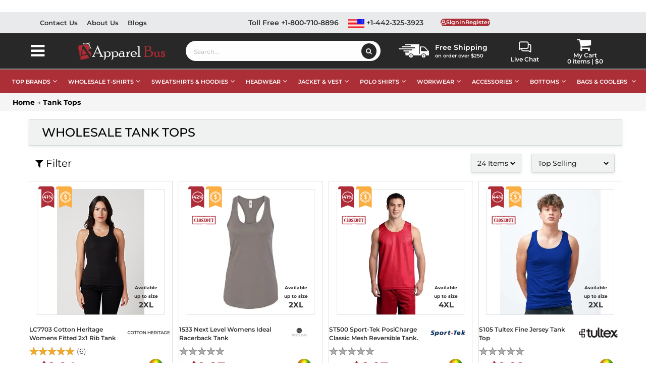

--- FILE ---
content_type: text/html; charset=utf-8
request_url: https://www.apparelbus.com/tank-tops
body_size: 463236
content:
<!DOCTYPE html>
<html lang="en" xmlns="http://www.w3.org/1999/xhtml">
<head>
    
<meta http-equiv="Content-Type" content="text/html; charset=utf-8">

<title>Wholesale Tank Tops | Bulk Blank Tank Tops at Best Prices</title>
<meta name="description" content="Shop high-quality wholesale tank tops in bulk. Discover stylish, affordable options for men &amp; women with durable fabric, perfect for screen printing &amp; resale.">



    <link rel="canonical" href="https://www.apparelbus.com/tank-tops">
    <!-- og Meta Tags -->
    <meta property="og:type" content="website">
    <meta property="og:url" content="https://www.apparelbus.com/tank-tops">
    <meta property="og:image" content="https://d8441c958ed9091c6471-254c2f25c26eb296ecfa2a6848ebd334.ssl.cf1.rackcdn.com/images/apparelbus-ogimg670x350.jpg">
    <meta property="og:title" content="Wholesale Tank Tops | Bulk Blank Tank Tops at Best Prices">
    <meta property="og:description" content="Shop high-quality wholesale tank tops in bulk. Discover stylish, affordable options for men &amp; women with durable fabric, perfect for screen printing &amp; resale.">
    <meta property="og:image:width" content="670">
    <meta property="og:image:height" content="350">
    <!-- Twitter Meta Tags -->
    <meta name="twitter:card" content="summary_large_image">
    <meta name="twitter:title" content="Wholesale Tank Tops | Bulk Blank Tank Tops at Best Prices">
    <meta name="twitter:description" content="Shop high-quality wholesale tank tops in bulk. Discover stylish, affordable options for men &amp; women with durable fabric, perfect for screen printing &amp; resale.">
    <meta name="twitter:creator" content="https://www.apparelbus.com">
    <meta name="twitter:image" content="https://d8441c958ed9091c6471-254c2f25c26eb296ecfa2a6848ebd334.ssl.cf1.rackcdn.com/images/apparelbus-ogimg670x350.jpg">
    <meta property="twitter:url" content="https://www.apparelbus.com/tank-tops">
    <meta property="twitter:domain" content="apparelbus.com">
    <meta name="twitter:site" content="@BusApparel">



<meta http-equiv="X-UA-Compatible" content="IE=edge">
<meta name="viewport" content="width=device-width, initial-scale=1.0">

<!-- DNS Prefetching for external domains -->
<link rel="dns-prefetch" href="//www.googletagmanager.com">
<link rel="dns-prefetch" href="//fonts.googleapis.com">
<link rel="dns-prefetch" href="//trustpilot.com">
<link rel="dns-prefetch" href="//stackpath.bootstrapcdn.com">
<link rel="dns-prefetch" href="//apis.google.com">
<link rel="dns-prefetch" href="//connect.facebook.net">
<link rel="dns-prefetch" href="//code.jquery.com">
<link rel="dns-prefetch" href="//d8441c958ed9091c6471-254c2f25c26eb296ecfa2a6848ebd334.ssl.cf1.rackcdn.com">
<!-- Preload start -->


<link rel="preconnect" href="https://d8441c958ed9091c6471-254c2f25c26eb296ecfa2a6848ebd334.ssl.cf1.rackcdn.com" crossorigin>

<!-- Preload end -->



<!-- Global site tag (gtag.js) - Google Analytics -->
<meta name="google-site-verification" content="B7N3ADxbJut14KjAx5CyTo1XxuwlTzmVZlYrvx2CsUA" />
<!-- Facebook Pixel Code -->
<noscript><img height="1" width="1" style="display:none" src="https://www.facebook.com/tr?id=993579331508753&ev=PageView&noscript=1" /></noscript>
<script async>
    //var isMobile = false;
    //var Value = 5000;
    //document.addEventListener("DOMContentLoaded", function (event) {
    //    isMobile = navigator.userAgentData.mobile;
    //    if (isMobile) {
    //        Value = 8000;
    //    }
    //});

    //setTimeout(function () {
        (function (w, d, s, l, i) {
            w[l] = w[l] || []; w[l].push({
                'gtm.start':
                    new Date().getTime(), event: 'gtm.js'
            }); var f = d.getElementsByTagName(s)[0],
                j = d.createElement(s), dl = l != 'dataLayer' ? '&l=' + l : ''; j.async = true; j.src =
                    'https://www.googletagmanager.com/gtm.js?id=' + i + dl; f.parentNode.insertBefore(j, f);
        })(window, document, 'script', 'dataLayer', 'GTM-MHFT5SM');
    //}, Value);
</script>

<!-- BEGIN MerchantWidget Code -->
<!-- Top Quality Store badge -->
<script id='merchantWidgetScript' src="https://www.gstatic.com/shopping/merchant/merchantwidget.js" defer></script>
<script type="text/javascript">
    window.addEventListener('load', function () {
        setTimeout(function () {
            if (typeof URL === 'function' && typeof merchantwidget !== 'undefined' && !window.isMerchantWidgetStarted) {
                window.isMerchantWidgetStarted = true;
                merchantwidget.start({
                    position: 'LEFT_BOTTOM',
                    bottomMargin: 60,
                    sideMargin: 24,
                    mobileBottomMargin: 100
                });
            } else if (window.isMerchantWidgetStarted) {
                console.log("Merchant widget already started.");
            } else {
                console.warn("Merchant widget not started: URL constructor unavailable.");
            }
        }, 1000);
    });
</script>
<!-- END MerchantWidget Code -->

</head>
<body>

    <link rel="stylesheet" href="https://d8441c958ed9091c6471-254c2f25c26eb296ecfa2a6848ebd334.ssl.cf1.rackcdn.com/css/fonts/fontawesome/font-awesome.css">
    <link rel="stylesheet" href="https://d8441c958ed9091c6471-254c2f25c26eb296ecfa2a6848ebd334.ssl.cf1.rackcdn.com/css/fonts/Montserrat/font-montserrat.css">

    <link rel="stylesheet" href="https://d8441c958ed9091c6471-254c2f25c26eb296ecfa2a6848ebd334.ssl.cf1.rackcdn.com/css/css/bootstrap.css">
    <link rel="stylesheet" href="https://d8441c958ed9091c6471-254c2f25c26eb296ecfa2a6848ebd334.ssl.cf1.rackcdn.com/css/css/base.css">
    <link rel="stylesheet" href="https://d8441c958ed9091c6471-254c2f25c26eb296ecfa2a6848ebd334.ssl.cf1.rackcdn.com/css/css/owl.carousel.min.css">
    <link rel="stylesheet" href="https://d8441c958ed9091c6471-254c2f25c26eb296ecfa2a6848ebd334.ssl.cf1.rackcdn.com/css/css/owl.theme.default.min.css">
    <link type="text/css" rel="stylesheet" href="/Skins/Default/Css/toastify.min.css"/>
    <script type="text/javascript" src="/Scripts/toastify.min.js" defer></script>

    
    <!-- Begin Bundle "~/skins/default/css/_skin_bundle_css" -->
<link href="/skins/default/css/theme.css" rel="stylesheet"/>
<link href="/skins/default/css/themeResponsive.css" rel="stylesheet"/>
<link href="/skins/default/css/banners.css" rel="stylesheet"/>
<link href="/skins/default/css/footer.css" rel="stylesheet"/>
<!-- End Bundle "~/skins/default/css/_skin_bundle_css" -->


    
    <!-- Begin Bundle "~/scripts/_skin_bundle_93bc87ad5af5c7fcfad9fa126ad55b81" -->
<script src="/scripts/jquery.js"></script>
<script src="/scripts/jquery.adnsfalias.js"></script>
<!-- End Bundle "~/scripts/_skin_bundle_93bc87ad5af5c7fcfad9fa126ad55b81" -->

    

    <!--start Added for 3rd party login-->
    <input type="hidden" id="FacebookLoginClientID" value="793414228393740" />
    <!-- end Added for 3rd party login-->
    

    <!-- Respond.js IE8 support of media queries -->
<!--[if lt IE 9]>
  <script src="https://oss.maxcdn.com/libs/respond.js/1.3.0/respond.min.js"></script>
<![endif]-->


				<!--
					PAGE INVOCATION: /tank-tops
					PAGE REFERRER: 
					STORE LOCALE: en-US
					STORE CURRENCY: USD
					CUSTOMER ID: 0
					AFFILIATE ID: 0
					CUSTOMER LOCALE: en-US
					CURRENCY SETTING: USD
					CACHE MENUS: True
				-->





<!-- TrustBox script -->
<!--<script type="text/javascript" src="//widget.trustpilot.com/bootstrap/v5/tp.widget.bootstrap.min.js" async></script>-->
<!-- End TrustBox script -->
<!-- TrustBox widget - Micro Review Count -->
<div style="display:none;" id="trustpilotwidget" class="trustpilot-widget" data-locale="en-US" data-template-id="5419b6a8b0d04a076446a9ad" data-businessunit-id="6225c2034eaa833cc92a2bca" data-style-height="24px" data-style-width="100%" data-theme="light" data-min-review-count="10" data-style-alignment="center">
    <a href="https://www.trustpilot.com/review/www.apparelbus.com" target="_blank" rel="noopener">Trustpilot</a>
</div>
<!-- End TrustBox widget -->
<script async>
    setTimeout(function () {
        (function (w, d, s, r) {
            var a = d.createElement(s); a.async = 1; a.src = r; a.type = 'text/javascript'; var f = d.getElementsByTagName(s)[0];
            f.parentNode.insertBefore(a, f)
        })(window, document, 'script', '//widget.trustpilot.com/bootstrap/v5/tp.widget.bootstrap.min.js');
        $("#trustpilotwidget").css("display", "block");
    }, 7000)
</script>

<noscript>
    <iframe src="https://www.googletagmanager.com/ns.html?id=GTM-MHFT5SM"
            height="0" width="0" style="display:none;visibility:hidden"></iframe>
</noscript>


    <div class="background">
        <div class="body-background">
            <!-- header top start-->
<div class="Top-header">
    <div class="container">
        <div class="row">
            <div id="TopHeaderLinks" class="top-header-links col-md-4">
                <div class="top-header-links-sub">
                    <div class="top-header-links-left-sec">
                        <div class="left-sec-links">
                            <ul>
                                <li>
                                    <a href="/contactus" title="Contact Us">Contact Us</a>
                                </li>
                                <li>
                                    <a href="/topic/about" title="About Us">About Us</a>
                                </li>
                                <li>
                                    <a href="/blog" title="Blogs">Blogs</a>
                                </li>
                            </ul>
                        </div>
                    </div>
                </div>
            </div>
            <div class="top-header-style col-md-8">
                <!--<div class="col-xs-12 col-sm-12 col-md-6 col-lg-6">
    <span class="free-ship-top-text">
        <i class="fa fa-phone fa-truck-icon"></i>&nbsp;Free Shipping on order over $250-->
                
                <!--</span>
    </div>-->
                <div class="free-shipping-div desktop-view">
                    <div class="free-ship-top-text">
                        <div class="sign-in-div">
                            <img alt="Free Shipping" width="60" src="https://d8441c958ed9091c6471-254c2f25c26eb296ecfa2a6848ebd334.ssl.cf1.rackcdn.com/images/miscellaneous/free-shipping.svg">
                            <p><span>Free Shipping</span> <br />on order over $250</p>
                        </div>
                    </div>
                </div>
                <div class="col-md-12 top-header-login">
                    
                    <ul class="header-links">
    <li><a title="Toll Free Call +1-800-710-8896" href="tel:+18007108896">Toll Free +1-800-710-8896</a></li>
    <li>
        <a title="Call +1-442-325-3923" href="tel:+14423253923">
            <img width="32" alt="USA LOGO" src="https://d8441c958ed9091c6471-254c2f25c26eb296ecfa2a6848ebd334.ssl.cf1.rackcdn.com/images/miscellaneous/usa-logo.svg"> +1-442-325-3923
        </a>
    </li>
    
</ul>



<input type="hidden" id="hdnUserIsRegistered" value="false" />
<div class="header-auth-links">

        <div>
            <a title="Register" onclick="LoadLoginForm();" style="cursor:pointer;" class="user-link log-in-link">
                <div class="header-my-acc-box top-header-myacc">
                    <div class="sign-in-div"><img alt="Sign In" src="https://d8441c958ed9091c6471-254c2f25c26eb296ecfa2a6848ebd334.ssl.cf1.rackcdn.com/images/miscellaneous/signin.webp"></div>
                    <div class="top-header-my-acc">
                        <span class="header-my-acc-h">SignIn</span>
                        <span class="header-my-acc-t">Register</span>
                    </div>
                </div>
            </a>
        </div>
    <div>
        <!--<ul class="header-links">
    <li>
        <a title="Toll Free Call +1-800-710-8896" href="tel:+18007108896">Toll Free +1-800-710-8896</a>
    </li>
    <li>
        <a title="Call +1-442-325-3923" href="tel:+14423253923">
            <img height="22" width="22" alt="USA LOGO" src="https://d8441c958ed9091c6471-254c2f25c26eb296ecfa2a6848ebd334.ssl.cf1.rackcdn.com/images/miscellaneous/us-am-logo.png"> +1-442-325-3923
        </a>
    </li>-->

<!--</ul>-->


    </div>
</div>




                </div>
            </div>
        </div>
    </div>
</div>
<!-- header top End-->


<!-- logo  -->
<div class="head-search">
    <div class="container">
        <div class="row header-items-container no-gutters">
            <div class="col-xs-4 col-sm-4  my-menu-respo">
                <span class="col-xs-6 col-sm-6 col-md-6 col-lg-6 left-menu-open-btn">
                    <i class="fa fa-bars my-menu-bar-icons"></i>
                </span>
                <span class="col-xs-6 col-sm-3 col-md-6 col-lg-6 search_respo">
                    <i class="fa fa-search my-menu-bar-icons"></i>
                </span>
            </div>
            <div class="col-md-1 listing-left_menu-tab">
                <button class="btn-left_menu open menu-mobile-close">
                    <i class="fa fa-bars"></i>
                </button>
                
<!-- Left menu Start-->

<div class="js-left_menu-bg"></div>
<nav>
    <div id="left_menu">
        <div class="col-md-1 listing-left_menu-tab" id="Category">
            <div class="listing-left_menu-content" style="margin-left: -270px;">
                
                <div class="logo-close-wrapper">
                    <h4 class="title_block title_font">
                        <a class="title_text" href="/" title="ApparelBus.com">
                            <img src="https://d8441c958ed9091c6471-254c2f25c26eb296ecfa2a6848ebd334.ssl.cf1.rackcdn.com/images/miscellaneous/logo.png" alt="ApparelBus.com">
                        </a>
                    </h4>
                    <div class="menu-close-icon" title="Close Menu"> <i class="fa fa-times"></i></div>
                </div>
                <div class="title_block searchbox_container">
                    <div class="searchbox">
                        <input id="search-by-filter" class="textBox" type="text" placeholder="Search Filter" onkeyup="checkInput(this.value)">
                        <span id="clearInputText" class="search-by-filter-clearBtn">
                            <i class="fa fa-close">
                            </i>
                        </span>
                    </div>
                </div>
                <div class="block-categories">
                    <ul class="category-top-menu">
                        <li>
                            <a class="text-uppercase h6" href="/section">
                                Departments
                            </a>
                        </li>
                        <li>
                            <ul id="left_Menu-filter" class="category-sub-menu" data-id="Category">
                                <li data-depth="0" class="parentMenu">
                                    <a href="/section" title="All Departments">
                                        All Departments
                                    </a>
                                    <div class="navbar-toggler collapse-icons collapsed" data-toggle="collapse" data-target="#exCollapsingNavbarDepartment" aria-expanded="false">
                                        <i class="fa fa-chevron-down add">
                                        </i>
                                        <i class="fa fa-chevron-up remove">
                                        </i>
                                    </div>
                                    <div class="collapse" id="exCollapsingNavbarDepartment">
                                        <ul class="category-sub-menu">
                                            <li data-depth="1">
                                                <a class="category-sub-link" href="/women" title="Find season friendly apparel for women online at ApparelBus">
                                                    Women
                                                </a>
                                            </li>
                                            <li data-depth="1">
                                                <a class="category-sub-link" href="/infants-toddler" title="Infants & Toddler Clothing | ApparelBus">
                                                    Infants/Toddler
                                                </a>
                                            </li>
                                            <li data-depth="1">
                                                <a class="category-sub-link" href="/men" title="Trendy Men's Clothing | ApparelBus">
                                                    Men
                                                </a>
                                            </li>
                                            <li data-depth="1">
                                                <a class="category-sub-link" href="/girls" title="Stylish Girls Clothing | ApparelBus">
                                                    Girls
                                                </a>
                                            </li>
                                            <li data-depth="1">
                                                <a class="category-sub-link" href="/boys" title="Boys Fashion Collection | ApparelBus">
                                                    Boys
                                                </a>
                                            </li>
                                            <li data-depth="1">
                                                <a class="category-sub-link" href="/unisex" title="Unisex Fashion Styles | ApparelBus">
                                                    Unisex
                                                </a>
                                            </li>
                                            <li data-depth="1">
                                                <a class="category-sub-link" href="/youth" title="Youth">
                                                    Youth
                                                </a>
                                            </li>
                                        </ul>
                                    </div>
                                </li>
                            </ul>
                        </li>
                        <li class="alert info" style="display:none">
                            <strong>
                                No!
                            </strong>
                            Match found.
                        </li>
                    </ul>
                    <ul class="category-top-menu">
                        <li>
                            <a class="text-uppercase h6" href="/category" title="Categories">
                                Categories
                            </a>
                        </li>
                        <li>
                            <ul id="left_Menu-filter" class="category-sub-menu" data-id="Category">
                                <li data-depth="0" class="parentMenu">
                                    <a href="/medical-staff-uniforms-supplies" title="Ready to buy comfortable looking medical uniforms? Visit now">
                                        Medical Staff Uniforms & Supplies
                                    </a>
                                    <div class="navbar-toggler collapse-icons" data-toggle="collapse" data-target="#exCollapsingNavbar1001">
                                        <i class="fa fa-chevron-down add">
                                        </i>
                                        <i class="fa fa-chevron-up remove">
                                        </i>
                                    </div>
                                    <div class="collapse" id="exCollapsingNavbar1001">
                                        <ul class="category-sub-menu">
                                            <li data-depth="1">
                                                <a class="category-sub-link" href="/medical-staff-uniforms-supplies-scrub-jackets" title="Medical Staff Uniforms: Scrub Jackets | ApparelBus">
                                                    Scrub Jackets
                                                </a>
                                            </li>
                                            
                                            <li data-depth="1">
                                                <a class="category-sub-link" href="/accessories-mask" title="Accessories: Masks | ApparelBus">
                                                    Mask
                                                </a>
                                            </li>
                                            <li data-depth="1">
                                                <a class="category-sub-link" href="/medical-staff-uniforms-supplies-scrub-pants" title="Scrub Pants: Medical Staff Uniforms | ApparelBus">
                                                    Scrub Pants
                                                </a>
                                            </li>
                                            
                                            
                                            
                                            
                                        </ul>
                                    </div>
                                </li>
                                <li data-depth="0" class="parentMenu">
                                    <a href="/accessories" title="Buy Premium Men, Women Infants Accessories At Wholesale Price |apparelbus">
                                        Accessories
                                    </a>
                                    <div class="navbar-toggler collapse-icons" data-toggle="collapse" data-target="#exCollapsingNavbar1002">
                                        <i class="fa fa-chevron-down add">
                                        </i>
                                        <i class="fa fa-chevron-up remove">
                                        </i>
                                    </div>
                                    <div class="collapse" id="exCollapsingNavbar1002">
                                        <ul class="category-sub-menu">
                                            <li data-depth="1">
                                                <a class="category-sub-link" href="/accessoriescape" title="Stylish Cape Accessories | ApparelBus">
                                                    Cape
                                                </a>
                                            </li>
                                            
                                            <li data-depth="1">
                                                <a class="category-sub-link" href="/accessories-bodysuits" title="Fashionable Bodysuits | ApparelBus">
                                                    Bodysuits
                                                </a>
                                            </li>
                                            
                                            <li data-depth="1">
                                                <a class="category-sub-link" href="/accessories-towels" title="Shop Accessories: Towels | ApparelBus">
                                                    Towels
                                                </a>
                                            </li>
                                            <li data-depth="1">
                                                <a class="category-sub-link" href="/accessories-socks" title="Socks: Accessories | ApparelBus">
                                                    Socks
                                                </a>
                                            </li>
                                            
                                            <li data-depth="1">
                                                <a class="category-sub-link" href="/accessories-aprons" title="Aprons & Stylish Accessories | ApparelBus">
                                                    Aprons
                                                </a>
                                            </li>
                                            
                                            
                                            
                                            
                                            <li data-depth="1">
                                                <a class="category-sub-link" href="/blanket" title="Blankets & Comfort | ApparelBus">
                                                    Blanket
                                                </a>
                                            </li>
                                            
                                            
                                            
                                            
                                            
                                            
                                            <li data-depth="1">
                                                <a class="category-sub-link" href="/accessories-briefs" title="Briefs: Comfortable Accessories | ApparelBus">
                                                    Briefs
                                                </a>
                                            </li>
                                            
                                            
                                            
                                            
                                            
                                            
                                            
                                            <li data-depth="1">
                                                <a class="category-sub-link" href="/accessoriestie" title="Ties & Accessories | ApparelBus">
                                                    TIE
                                                </a>
                                            </li>
                                            
                                            
                                        </ul>
                                    </div>
                                </li>
                                <li data-depth="0" class="parentMenu">
                                    <a href="/intimates" title="Looking to buy sports bra in reasonable rates? Shop here now">
                                        Intimates
                                    </a>
                                    <div class="navbar-toggler collapse-icons" data-toggle="collapse" data-target="#exCollapsingNavbar1003">
                                        <i class="fa fa-chevron-down add">
                                        </i>
                                        <i class="fa fa-chevron-up remove">
                                        </i>
                                    </div>
                                    <div class="collapse" id="exCollapsingNavbar1003">
                                        <ul class="category-sub-menu">
                                            <li data-depth="1">
                                                <a class="category-sub-link" href="/intimatesbras" title="Intimates: Bras | ApparelBus">
                                                    Bras
                                                </a>
                                            </li>
                                        </ul>
                                    </div>
                                </li>
                                <li data-depth="0" class="parentMenu">
                                    <a href="/bottoms" title="Get a wide range of comfortable bottoms at ApparelBus.">
                                        Bottoms
                                    </a>
                                    <div class="navbar-toggler collapse-icons" data-toggle="collapse" data-target="#exCollapsingNavbar1004">
                                        <i class="fa fa-chevron-down add">
                                        </i>
                                        <i class="fa fa-chevron-up remove">
                                        </i>
                                    </div>
                                    <div class="collapse" id="exCollapsingNavbar1004">
                                        <ul class="category-sub-menu">
                                            <li data-depth="1">
                                                <a class="category-sub-link" href="/bottoms-jogger-pants" title="Jogger Pants: Bottoms | ApparelBus">
                                                    Jogger Pants
                                                </a>
                                            </li>
                                            <li data-depth="1">
                                                <a class="category-sub-link" href="/bottoms-legging" title="Leggings: Bottoms | ApparelBus">
                                                    Legging
                                                </a>
                                            </li>
                                            <li data-depth="1">
                                                <a class="category-sub-link" href="/bottomsbaseball-pants" title="Find high quality bottoms, baseball pants">
                                                    Baseball Pants
                                                </a>
                                            </li>
                                            <li data-depth="1">
                                                <a class="category-sub-link" href="/bottoms-pants" title="Pants: Bottoms | ApparelBus">
                                                    Pants
                                                </a>
                                            </li>
                                            <li data-depth="1">
                                                <a class="category-sub-link" href="/bottoms-shorts" title="Shorts & Bottoms | ApparelBus">
                                                    Shorts
                                                </a>
                                            </li>
                                            <li data-depth="1">
                                                <a class="category-sub-link" href="/bottoms-workwear-pants" title="Workwear Pants & Bottoms | ApparelBus">
                                                    Workwear Pants
                                                </a>
                                            </li>
                                            <li data-depth="1">
                                                <a class="category-sub-link" href="/bottoms-cargo-pant" title="Cargo Pants: Bottoms | ApparelBus">
                                                    Cargo Pant
                                                </a>
                                            </li>
                                            
                                            
                                            <li data-depth="1">
                                                <a class="category-sub-link" href="/bottoms-skirts" title="Skirts: Fashionable Bottoms | ApparelBus">
                                                    Skirts
                                                </a>
                                            </li>
                                            
                                            <li data-depth="1">
                                                <a class="category-sub-link" href="/bottoms-jeans" title="Jeans: Fashionable Bottoms | ApparelBus">
                                                    Jeans
                                                </a>
                                            </li>
                                            <li data-depth="1">
                                                <a class="category-sub-link" href="/bottoms-sweatpants" title="Sweatpants: Comfortable Bottoms | ApparelBus">
                                                    Sweatpants
                                                </a>
                                            </li>
                                            <li data-depth="1">
                                                <a class="category-sub-link" href="/bottoms-overalls" title="Overalls: Fashionable Bottoms | ApparelBus">
                                                    Overalls
                                                </a>
                                            </li>
                                        </ul>
                                    </div>
                                </li>
                                <li data-depth="0" class="parentMenu">
                                    <a href="/sweat-hoodies" title="Find Sweatshirts, and hoodies from your favorite brands here">
                                        Sweat & Hoodies
                                    </a>
                                    <div class="navbar-toggler collapse-icons" data-toggle="collapse" data-target="#exCollapsingNavbar1005">
                                        <i class="fa fa-chevron-down add">
                                        </i>
                                        <i class="fa fa-chevron-up remove">
                                        </i>
                                    </div>
                                    <div class="collapse" id="exCollapsingNavbar1005">
                                        <ul class="category-sub-menu">

                                            <li data-depth="0" class="parentMenu">
                                                <a href="#" title="Shop by different T-shirt types">
                                                    Shop By Types
                                                </a>
                                                <div class="navbar-toggler collapse-icons" data-toggle="collapse" data-target="#SweatHoodies_shopbyTypes">
                                                    <i class="fa fa-chevron-down add"></i>
                                                    <i class="fa fa-chevron-up remove"></i>
                                                </div>
                                                <div class="collapse" id="SweatHoodies_shopbyTypes">
                                                    <ul class="category-sub-menu">
                                                        <li data-depth="1"><a class="category-sub-link" href="/wholesale-hoodies" title="Hoodie">Hoodies</a></li>
                                                        <li data-depth="1"><a class="category-sub-link" href="/wholesale-sweatshirts" title="Sweatshirts">Sweatshirts</a></li>
                                                        <li data-depth="1"><a class="category-sub-link" href="/sweat-hoodies-cardigans" title="Cardigans & Sweaters">Cardigans & Sweaters</a></li>
                                                        <li data-depth="1"><a class="category-sub-link" href="/sweat-hoodies-crewneck-sweatshirt" title="Crewneck">Crewneck</a></li>
                                                        <li data-depth="1"><a class="category-sub-link" href="/zip-up-hoodies" title="Full Zip">Full Zip</a></li>
                                                        <li data-depth="1"><a class="category-sub-link" href="/sweat-hoodies-sleeveless" title="Sleeveless">Sleeveless</a></li>
                                                        <li data-depth="1"><a class="category-sub-link" href="/wholesale-sweatshirts/polyester-cotton-blend" title="Polyester Cotton Blend">Polyester Cotton Blend</a></li>
                                                        <li data-depth="1"><a class="category-sub-link" href="/sweat-hoodies-fleece" title="Fleece">Fleece</a></li>
                                                        <li data-depth="1"><a class="category-sub-link" href="/wholesale-sweatshirts/cotton" title="Cotton">Cotton</a></li>
                                                        <li data-depth="1"><a class="category-sub-link" href="/wholesale-sweatshirts/camo" title="Camo">Camo</a></li>
                                                        <li data-depth="1"><a class="category-sub-link" href="/wholesale-sweatshirts/heavyweight" title="Camo">Heavyweight</a></li>
                                                        <li data-depth="1"><a class="category-sub-link" href="/wholesale-sweatshirts/women" title="Camo">Women's</a></li>
                                                        <li data-depth="1"><a class="category-sub-link" href="/wholesale-sweatshirts/youth" title="Camo">Youth</a></li>
                                                        <li data-depth="1"><a class="category-sub-link" href="/sweat-hoodies-pullover" title="Pullover">Pullover</a></li>
                                                        <li data-depth="1"><a class="category-sub-link" href="/sweat-hoodiesquarter-zip" title="Quarter Zip">Quarter Zip</a></li>
                                                        <li data-depth="1"><a class="category-sub-link" href="/sweat-hoodies-thermal-wear" title="Thermal Wear">Thermal Wear</a></li>
                                                    </ul>
                                                </div>
                                            </li>
                                            <li data-depth="0" class="parentMenu">
                                                <a href="#" title="Shop by different T-shirt types">
                                                    Shop By Brand
                                                </a>
                                                <div class="navbar-toggler collapse-icons" data-toggle="collapse" data-target="#SweatHoodies_shopbybrand">
                                                    <i class="fa fa-chevron-down add"></i>
                                                    <i class="fa fa-chevron-up remove"></i>
                                                </div>
                                                <div class="collapse" id="SweatHoodies_shopbybrand">
                                                    <ul class="category-sub-menu">
                                                        <li data-depth="1"><a class="category-sub-link" href="/gildan/wholesale-sweatshirts" title="Gildan Sweatshirts">Gildan</a></li>
                                                        <li data-depth="1"><a class="category-sub-link" href="/comfort-colors/wholesale-sweatshirts" title="Comfort Colors">Comfort Colors</a></li>
                                                        <li data-depth="1"><a class="category-sub-link" href="/next-level/wholesale-sweatshirts" title="Next Level">Next Level</a></li>
                                                        <li data-depth="1"><a class="category-sub-link" href="/port-authority/wholesale-sweatshirts" title="Port Authority">Port Authority</a></li>
                                                        <li data-depth="1"><a class="category-sub-link" href="/independent-trading-co/wholesale-sweatshirts" title="Independent Trading Co">Independent Trading Co</a></li>
                                                        <li data-depth="1"><a class="category-sub-link" href="/port-company/wholesale-sweatshirts" title="Port &amp; Company">Port &amp; Company</a></li>
                                                        <li data-depth="1"><a class="category-sub-link" href="/district/wholesale-sweatshirts" title="District">District</a></li>
                                                        <li data-depth="1"><a class="category-sub-link" href="/jerzees/wholesale-sweatshirts" title="Jerzees">Jerzees</a></li>
                                                        <li data-depth="1"><a class="category-sub-link" href="/russell-athletic/wholesale-hoodies" title="Rusell Athletic">Russell Athletic</a></li>
                                                        <li data-depth="1"><a class="category-sub-link" href="/hanes/wholesale-sweatshirts" title="Hanes">Hanes</a></li>
                                                        <li data-depth="1"><a class="category-sub-link" href="/champion/wholesale-sweatshirts" title="Champion">Champion</a></li>
                                                        <li data-depth="1"><a class="category-sub-link" href="/lane-seven/wholesale-sweatshirts" title="Lane Seven">Lane Seven</a></li>
                                                        <li data-depth="1"><a class="category-sub-link" href="/sport-tek/wholesale-sweatshirts" title="Sport-Tek">Sport-Tek</a></li>
                                                        <li data-depth="1"><a class="category-sub-link" href="/bella-canvas/wholesale-sweatshirts" title="Bella Canvas">Bella Canvas</a></li>
                                                        <!-- Add more types here -->
                                                    </ul>
                                                </div>
                                            </li>
                                            <li data-depth="0" class="parentMenu">
                                                <a href="#" title="Shop by different T-shirt types">
                                                    Shop By Color
                                                </a>
                                                <div class="navbar-toggler collapse-icons" data-toggle="collapse" data-target="#SweatHoodies_shopbycolor">
                                                    <i class="fa fa-chevron-down add"></i>
                                                    <i class="fa fa-chevron-up remove"></i>
                                                </div>
                                                <div class="collapse" id="SweatHoodies_shopbycolor">
                                                    <ul class="category-sub-menu">
                                                        <li data-depth="1"><a class="category-sub-link" href="/wholesale-sweatshirts/white" title="White Sweatshirts">White Sweatshirts</a></li>
                                                        <li data-depth="1"><a class="category-sub-link" href="/wholesale-sweatshirts/black" title="Black T-Shirts">Black Sweatshirt</a></li>
                                                        <li data-depth="1"><a class="category-sub-link" href="/wholesale-sweatshirts/blue" title="Blue Sweatshirt">Blue Sweatshirt</a></li>
                                                        <li data-depth="1"><a class="category-sub-link" href="/wholesale-sweatshirts/brown" title="Brown Hoodies">Brown Hoodies</a></li>
                                                        <li data-depth="1"><a class="category-sub-link" href="/wholesale-sweatshirts/green" title="Green Sweatshirt">Green Sweatshirt</a></li>
                                                        <li data-depth="1"><a class="category-sub-link" href="/wholesale-sweatshirts/maroon" title="Maroon Sweatshirt">Maroon Sweatshirt</a></li>
                                                        <li data-depth="1"><a class="category-sub-link" href="/wholesale-sweatshirts/orange" title="Orange Sweatshirts">Orange Sweatshirts</a></li>
                                                        <li data-depth="1"><a class="category-sub-link" href="/wholesale-sweatshirts/pink" title="Pink Sweatshirt">Pink Sweatshirt</a></li>
                                                        <li data-depth="1"><a class="category-sub-link" href="/wholesale-sweatshirts/red" title="Red Hoodies">Red Hoodies</a></li>
                                                        <li data-depth="1"><a class="category-sub-link" href="/wholesale-sweatshirts/yellow" title="Yellow Sweatshirts">Yellow Sweatshirts</a></li>
                                                        <li data-depth="1"><a class="category-sub-link" href="/wholesale-sweatshirts/navy-blue" title="Navy Blue Hoodies">Navy Blue Hoodies</a></li>
                                                        <li data-depth="1"><a class="category-sub-link" href="/wholesale-sweatshirts/grey" title="Grey Hoodies">Grey Hoodies</a></li>
                                                        <!-- Add more types here -->
                                                    </ul>
                                                </div>
                                            </li>

                                            <!--<li data-depth="1">
                                                <a class="category-sub-link" href="/sweat-hoodiesquarter-zip" title="Sweat Hoodies & Quarter Zips | ApparelBus">
                                                    Quarter Zip
                                                </a>
                                            </li>-->
                                            
                                            
                                            <!--<li data-depth="1">
                                                <a class="category-sub-link" href="/wholesale-hoodies" title="Hoodies & Sweatshirts | ApparelBus">
                                                    Hoodie
                                                </a>
                                            </li>
                                            <li data-depth="1">
                                                <a class="category-sub-link" href="/sweat-hoodies-cardigans" title="Cardigan Sweat Hoodies | ApparelBus">
                                                    Cardigans
                                                </a>
                                            </li>-->
                                            
                                            
                                            <!--<li data-depth="1">
                                                <a class="category-sub-link" href="/sweat-hoodies-pullover" title="Pullover Sweat Hoodies | ApparelBus">
                                                    Pullover
                                                </a>
                                            </li>
                                            <li data-depth="1">
                                                <a class="category-sub-link" href="/sweat-hoodies-sleeveless" title="Sweat Hoodies & Sleeveless | ApparelBus">
                                                    Sleeveless
                                                </a>
                                            </li>
                                            <li data-depth="1">
                                                <a class="category-sub-link" href="/sweat-hoodies-fleece" title="Fleece Sweat Hoodies | ApparelBus">
                                                    Fleece
                                                </a>
                                            </li>
                                            <li data-depth="1">
                                                <a class="category-sub-link" href="/sweat-hoodies-thermal-wear" title="Thermal Wear Sweat Hoodies | ApparelBus">
                                                    Thermal Wear
                                                </a>
                                            </li>
                                            <li data-depth="1">
                                                <a class="category-sub-link" href="/sweat-hoodies-crewneck-sweatshirt" title="Crewneck Sweatshirt">
                                                    Crewneck Sweatshirt
                                                </a>
                                            </li>
                                            <li data-depth="1">
                                                <a class="category-sub-link" href="/zip-up-hoodies" title="Zip Up Hoodies">
                                                    Zip Up Hoodies
                                                </a>
                                            </li>-->
                                        </ul>
                                    </div>
                                </li>
                                <li data-depth="0" class="parentMenu">
                                    <a href="/headwear-hats" title="Trucker caps, snapback caps, knit beanies, and visors here.">
                                        Headwear
                                    </a>
                                    <div class="navbar-toggler collapse-icons" data-toggle="collapse" data-target="#exCollapsingNavbar1006">
                                        <i class="fa fa-chevron-down add">
                                        </i>
                                        <i class="fa fa-chevron-up remove">
                                        </i>
                                    </div>
                                    <div class="collapse" id="exCollapsingNavbar1006">
                                        <ul class="category-sub-menu">
                                            <li data-depth="0" class="parentMenu">
                                                <a href="#" title="Shop by different T-shirt types">
                                                    Shop By Types
                                                </a>
                                                <div class="navbar-toggler collapse-icons" data-toggle="collapse" data-target="#Headwear_shopbyTypes">
                                                    <i class="fa fa-chevron-down add"></i>
                                                    <i class="fa fa-chevron-up remove"></i>
                                                </div>
                                                <div class="collapse" id="Headwear_shopbyTypes">
                                                    <ul class="category-sub-menu">
                                                        <li data-depth="1"><a class="category-sub-link" href="/headwear-hats" title="Hats">Hats</a></li>
                                                        <li data-depth="1"><a class="category-sub-link" href="/headwear-5-panel-caps" title="5-Panel Caps">5-Panel Hats</a></li>
                                                        <li data-depth="1"><a class="category-sub-link" href="/headwear-6-panel-caps" title="6-Panel Caps">6-Panel Hats</a></li>
                                                        <li data-depth="1"><a class="category-sub-link" href="/bucket-hat" title="6-Panel Caps">Bucket Hats</a></li>
                                                        <li data-depth="1"><a class="category-sub-link" href="/headwear-beanies" title="Beanies">Beanies</a></li>
                                                        <li data-depth="1"><a class="category-sub-link" href="/headwear-fashion-caps" title="Fashion Caps">Fashion Caps</a></li>
                                                        <li data-depth="1"><a class="category-sub-link" href="/dad-hats" title="Dad Caps">Dad Hats</a></li>
                                                        <li data-depth="1"><a class="category-sub-link" href="/headwear-headband" title="Headband">Headband</a></li>
                                                        <li data-depth="1"><a class="category-sub-link" href="/headwear-performance-caps" title="Performance Caps">Performance Caps</a></li>
                                                        <li data-depth="1"><a class="category-sub-link" href="/headwear-camo-wildlife-caps" title="Camo & Wildlife Caps">Camo & Wildlife Caps</a></li>
                                                        <li data-depth="1"><a class="category-sub-link" href="/headwear-safety-caps" title="Safety Caps">Safety Caps</a></li>
                                                        <li data-depth="1"><a class="category-sub-link" href="/headwear-snapback-caps" title="Snapback Caps">Snapback Caps</a></li>
                                                        <li data-depth="1"><a class="category-sub-link" href="/headwear-trucker-mesh-caps" title="Trucker Mesh Caps">Trucker Mesh Caps</a></li>
                                                        <li data-depth="1"><a class="category-sub-link" href="/headwear-twill-caps" title="Twill Caps">Twill Caps</a></li>
                                                        <li data-depth="1"><a class="category-sub-link" href="/headwear-visor" title="Visor">Visor</a></li>
                                                    </ul>
                                                </div>
                                            </li>
                                            <li data-depth="0" class="parentMenu">
                                                <a href="#" title="Shop by different T-shirt types">
                                                    Shop By Brand
                                                </a>
                                                <div class="navbar-toggler collapse-icons" data-toggle="collapse" data-target="#Headwear_shopbybrand">
                                                    <i class="fa fa-chevron-down add"></i>
                                                    <i class="fa fa-chevron-up remove"></i>
                                                </div>
                                                <div class="collapse" id="Headwear_shopbybrand">
                                                    <ul class="category-sub-menu">
                                                        <li data-depth="1"><a class="category-sub-link" href="/richardson" title="Richardson">Richardson</a></li>
                                                        <li data-depth="1"><a class="category-sub-link" href="/otto" title="Otto">Otto</a></li>
                                                        <li data-depth="1"><a class="category-sub-link" href="/yupoong" title="Yupoong">Yupoong</a></li>
                                                        <li data-depth="1"><a class="category-sub-link" href="/legacy" title="Legacy">Legacy</a></li>
                                                        <li data-depth="1"><a class="category-sub-link" href="/pacific-headwear" title="Pacific Headwear">Pacific Headwear</a></li>
                                                        <li data-depth="1"><a class="category-sub-link" href="/47-brand" title="47 Brand">47 Brand</a></li>
                                                        <li data-depth="1"><a class="category-sub-link" href="/yp-classics" title="YP Classic">YP Classic</a></li>
                                                        <li data-depth="1"><a class="category-sub-link" href="/flexfit" title="Flexfit">Flexfit</a></li>
                                                        <li data-depth="1"><a class="category-sub-link" href="/district/headwear-hats" title="District">District</a></li>
                                                        <li data-depth="1"><a class="category-sub-link" href="/port-company/headwear-hats" title="Port &amp; Company">Port &amp; Company</a></li>
                                                        <!-- Add more types here -->
                                                    </ul>
                                                </div>
                                            </li>
                                            <li data-depth="0" class="parentMenu">
                                                <a href="#" title="Shop by different T-shirt types">
                                                    Shop By Color
                                                </a>
                                                <div class="navbar-toggler collapse-icons" data-toggle="collapse" data-target="#Headwear_shopbycolor">
                                                    <i class="fa fa-chevron-down add"></i>
                                                    <i class="fa fa-chevron-up remove"></i>
                                                </div>
                                                <div class="collapse" id="Headwear_shopbycolor">
                                                    <ul class="category-sub-menu">
                                                        <li data-depth="1"><a class="category-sub-link" href="/headwear-hats/white" title="White Caps">White Caps</a></li>
                                                        <li data-depth="1"><a class="category-sub-link" href="/headwear-hats/black" title="Black Caps">Black Caps</a></li>
                                                        <li data-depth="1"><a class="category-sub-link" href="/headwear-hats/blue" title="Blue Caps">Blue Caps</a></li>
                                                        <li data-depth="1"><a class="category-sub-link" href="/headwear-beanies/black" title="Black Beanies">Black Beanies</a></li>
                                                        <li data-depth="1"><a class="category-sub-link" href="/headwear-hats/yellow" title="Yellow Hats">Yellow Hats</a></li>
                                                        <!-- Add more types here -->
                                                    </ul>
                                                </div>
                                            </li>
                                            <!--<li data-depth="1">
                                                <a class="category-sub-link" href="/headwear-twill-caps" title="Twill Caps: Headwear | ApparelBus">
                                                    Twill Caps
                                                </a>
                                            </li>
                                            <li data-depth="1">
                                                <a class="category-sub-link" href="/headwear-snapback-caps" title="Snapback Caps: Headwear | ApparelBus">
                                                    Snapback Caps
                                                </a>
                                            </li>
                                            <li data-depth="1">
                                                <a class="category-sub-link" href="/headwear-safety-caps" title="Safety Caps: Headwear | ApparelBus">
                                                    Safety Caps
                                                </a>
                                            </li>
                                            <li data-depth="1">
                                                <a class="category-sub-link" href="/headwear-performance-caps" title="Performance Caps: Headwear | ApparelBus">
                                                    Performance Caps
                                                </a>
                                            </li>
                                            <li data-depth="1">
                                                <a class="category-sub-link" href="/headwear-headband" title="Headbands & Accessories | ApparelBus">
                                                    Headband
                                                </a>
                                            </li>
                                            <li data-depth="1">
                                                <a class="category-sub-link" href="/headwear-fashion-caps" title="Fashion Caps & Beanies | ApparelBus">
                                                    Fashion Caps
                                                </a>
                                            </li>
                                            <li data-depth="1">
                                                <a class="category-sub-link" href="/headwear-beanies" title="Beanies & Headwear | ApparelBu">
                                                    Beanies
                                                </a>
                                            </li>
                                            <li data-depth="1">
                                                <a class="category-sub-link" href="/headwear-camo-wildlife-caps" title="Camo Wildlife Caps | ApparelBus">
                                                    Camo & Wildlife Caps
                                                </a>
                                            </li>
                                            <li data-depth="1">
                                                <a class="category-sub-link" href="/headwear-visor" title="Visors: Headwear | ApparelBus">
                                                    Visor
                                                </a>
                                            </li>
                                            <li data-depth="1">
                                                <a class="category-sub-link" href="/headwear-6-panel-caps" title="6-Panel Caps: Headwear | ApparelBus">
                                                    6-Panel Caps
                                                </a>
                                            </li>
                                            <li data-depth="1">
                                                <a class="category-sub-link" href="/headwear-hats" title="Hats & Headwear | ApparelBus">
                                                    Hats
                                                </a>
                                            </li>
                                            <li data-depth="1">
                                                <a class="category-sub-link" href="/headwear-trucker-mesh-caps" title="Trucker Mesh Caps | ApparelBus">
                                                    Trucker Mesh Caps
                                                </a>
                                            </li>
                                            <li data-depth="1">
                                                <a class="category-sub-link" href="/headwear-5-panel-caps" title="5-Panel Caps: Headwear | ApparelBus">
                                                    5-Panel Caps
                                                </a>
                                            </li>
                                            <li data-depth="1">
                                                <a class="category-sub-link" href="/headwear-baseball-caps" title="Baseball Caps: Headwear | ApparelBus">
                                                    Baseball Caps
                                                </a>
                                            </li>-->
                                            
                                            
                                            <!--<li data-depth="1">
                                                <a class="category-sub-link" href="/bucket-hat" title="Bucket Hat">
                                                    Bucket Hat
                                                </a>
                                            </li>
                                            <li data-depth="1">
                                                <a class="category-sub-link" href="/dad-hats" title="Dad Hats">
                                                    Dad Hats
                                                </a>
                                            </li>-->
                                        </ul>
                                    </div>
                                </li>
                                <li data-depth="0" class="parentMenu">
                                    <a href="/jacket-vest" title="Customize Jackets & Vests with your company logo|ApparelBus">
                                        Jacket & Vest
                                    </a>
                                    <div class="navbar-toggler collapse-icons" data-toggle="collapse" data-target="#exCollapsingNavbar1007">
                                        <i class="fa fa-chevron-down add">
                                        </i>
                                        <i class="fa fa-chevron-up remove">
                                        </i>
                                    </div>
                                    <div class="collapse" id="exCollapsingNavbar1007">
                                        <ul class="category-sub-menu">
                                            <li data-depth="1">
                                                <a class="category-sub-link" href="/jacket-vestsleeveless-jacket" title="Sleeveless Jacket Vests | ApparelBus">
                                                    Sleeveless jacket
                                                </a>
                                            </li>
                                            <li data-depth="1">
                                                <a class="category-sub-link" href="/leather-jacket" title="Leather Jackets">
                                                    Leather Jackets
                                                </a>
                                            </li>
                                            <li data-depth="1">
                                                <a class="category-sub-link" href="/quilted-leather-jacket" title="Quilted Leather Jackets">
                                                    Quilted Leather Jackets
                                                </a>
                                            </li>
                                            <li data-depth="1">
                                                <a class="category-sub-link" href="/jacket-vest-vests" title="Jacket Vests: Trendy & Functional | ApparelBus">
                                                    Vests
                                                </a>
                                            </li>
                                            <li data-depth="1">
                                                <a class="category-sub-link" href="/jacket-vest-high-visibility-vests" title="High-Visibility Vests | ApparelBus">
                                                    High Visibility Vests
                                                </a>
                                            </li>
                                            <li data-depth="1">
                                                <a class="category-sub-link" href="/jacket-vest-bomber-jackets" title="Bomber Jackets & More | ApparelBus">
                                                    Bomber Jackets
                                                </a>
                                            </li>
                                            <li data-depth="1">
                                                <a class="category-sub-link" href="/jacket-vest-track-jackets" title="Track Jackets & Vests | ApparelBus">
                                                    Track Jackets
                                                </a>
                                            </li>
                                            <li data-depth="1">
                                                <a class="category-sub-link" href="/jacket-vest-hooded-jackets" title="Hooded Jackets & Vests | ApparelBus">
                                                    Hooded Jackets
                                                </a>
                                            </li>
                                            <li data-depth="1">
                                                <a class="category-sub-link" href="/jacket-vest-jackets" title="Jackets & Vests | ApparelBus">
                                                    Jackets
                                                </a>
                                            </li>
                                            <li data-depth="1">
                                                <a class="category-sub-link" href="/jacket-vest-soft-shell-jackets" title="Jacket & Vest Soft Shell Jackets | ApparelBus">
                                                    Soft Shell Jackets
                                                </a>
                                            </li>
                                            <li data-depth="1">
                                                <a class="category-sub-link" href="/jacket-vesttunic" title="Tunic Jackets & Vests | ApparelBus">
                                                    Tunic
                                                </a>
                                            </li>
                                            <li data-depth="1">
                                                <a class="category-sub-link" href="/jacket-vestquarterzip" title="Quarter-Zip Jacket Vests | ApparelBus">
                                                    QUARTER-ZIP
                                                </a>
                                            </li>
                                            <li data-depth="1">
                                                <a class="category-sub-link" href="/jacket-vest-fleece" title="Fleece Jacket Vests | ApparelBus">
                                                    Fleece
                                                </a>
                                            </li>
                                            
                                            
                                            <li data-depth="1">
                                                <a class="category-sub-link" href="/jacket-vest-denim-jackets" title="Denim Jacket Vests | ApparelBus">
                                                    Denim Jackets
                                                </a>
                                            </li>
                                            
                                            
                                            <li data-depth="1">
                                                <a class="category-sub-link" href="/jacket-vest-baseball-jackets" title="Baseball Jackets & Vests | ApparelBus">
                                                    Baseball Jackets
                                                </a>
                                            </li>
                                            <li data-depth="1">
                                                <a class="category-sub-link" href="/jacket-vest-coats" title="Coats: Jacket Vests | ApparelBus">
                                                    Coats
                                                </a>
                                            </li>
                                        </ul>
                                    </div>
                                </li>
                                <li data-depth="0" class="parentMenu">
                                    <a href="/wholesale-t-shirts" title="Looking for wholesale tshirts in discounted rates? Shop here">
                                        Wholesale T-Shirts
                                    </a>
                                    <div class="navbar-toggler collapse-icons" data-toggle="collapse" data-target="#exCollapsingNavbar1008">
                                        <i class="fa fa-chevron-down add">
                                        </i>
                                        <i class="fa fa-chevron-up remove">
                                        </i>
                                    </div>
                                    <div class="collapse" id="exCollapsingNavbar1008">
                                        <ul class="category-sub-menu">

                                            <li data-depth="0" class="parentMenu">
                                                <a href="#" title="Shop by different T-shirt types">
                                                    Shop By Types
                                                </a>
                                                <div class="navbar-toggler collapse-icons" data-toggle="collapse" data-target="#Wholesale_TShirts_shopbyTypes">
                                                    <i class="fa fa-chevron-down add"></i>
                                                    <i class="fa fa-chevron-up remove"></i>
                                                </div>
                                                <div class="collapse" id="Wholesale_TShirts_shopbyTypes">
                                                    <ul class="category-sub-menu">

                                                        <li data-depth="1"><a class="category-sub-link" href="/wholesale-t-shirts-baseball-t-shirts" title="Baseball T-Shirts">Baseball T-Shirts</a></li>
                                                        <li data-depth="1"><a class="category-sub-link" href="/wholesale-t-shirts/heavyweight" title="Heavyweight T-shirts">Heavyweight T-shirts</a></li>
                                                        <li data-depth="1"><a class="category-sub-link" href="/wholesale-t-shirts-pocket-t-shirts" title="Pocket T-shirts">Pocket T-shirts</a></li>
                                                        <li data-depth="1"><a class="category-sub-link" href="/wholesale-t-shirts-ringer-t-shirts" title="Ringer T-Shirts">Ringer T-Shirts</a></li>
                                                        <li data-depth="1"><a class="category-sub-link" href="/dri-fit-shirts" title="Dri Fit Shirts">Dri Fit Shirts</a></li>
                                                        <li data-depth="1"><a class="category-sub-link" href="/wholesale-t-shirts-camo-novelty-t-shirts" title="Camo Shirts">Camo Shirts</a></li>
                                                        <li data-depth="1"><a class="category-sub-link" href="/button-up-shirts" title="Button Up Shirts">Button Up Shirts</a></li>
                                                        <li data-depth="1"><a class="category-sub-link" href="/wholesale-t-shirts-jersey-t-shirts" title="Jersey T-shirts">Jersey T-shirts</a></li>
                                                        <li data-depth="1"><a class="category-sub-link" href="/wholesale-t-shirts-short-sleeves-t-shirts" title="Short Sleeves T-Shirts">Short Sleeves T-Shirts</a></li>
                                                        <li data-depth="1"><a class="category-sub-link" href="/wholesale-t-shirts-long-sleeves-t-shirts" title="Long Sleeves T-Shirts">Long Sleeves T-Shirts</a></li>
                                                        <li data-depth="1"><a class="category-sub-link" href="/wholesale-t-shirts-hooded-t-shirts" title="Hooded T-Shirts">Hooded T-Shirts</a></li>
                                                        <li data-depth="1"><a class="category-sub-link" href="/wholesale-t-shirts/polyester" title="100% Polyester">100% Polyester</a></li>
                                                        <li data-depth="1"><a class="category-sub-link" href="/wholesale-t-shirts/women" title="Women's T-shirts">Women's T-shirts</a></li>
                                                        <li data-depth="1"><a class="category-sub-link" href="/wholesale-t-shirts-henley-t-shirts" title="Henley T-Shirts">Henley T-Shirts</a></li>
                                                        <li data-depth="1"><a class="category-sub-link" href="/wholesale-t-shirts/youth" title="Youth T-shirts">Youth T-shirts</a></li>
                                                        <li data-depth="1"><a class="category-sub-link" href="/workwear" title="Work Shirts">Work Shirts</a></li>
                                                        <li data-depth="1"><a class="category-sub-link" href="/wholesale-t-shirts-tie-dyed-t-shirts" title="Tie Dye T-shirts">Tie Dye T-Shirts</a></li>
                                                        <li data-depth="1"><a class="category-sub-link" href="/workwear-fishing-shirts" title="Fishing Shirts">Fishing Shirts</a></li>
                                                        <li data-depth="1"><a class="category-sub-link" href="/cropped-t-shirt" title="Crop Top">Crop Top</a></li>
                                                        <li data-depth="1"><a class="category-sub-link" href="/wholesale-t-shirts/tear-away-tag" title="Tagless T-shirts">Tagless T-shirts</a></li>
                                                        <li data-depth="1"><a class="category-sub-link" href="/wholesale-t-shirts-high-visibility-t-shirts" title="Hi Vis T-shirts">Hi Vis T-shirts</a></li>
                                                        <li data-depth="1"><a class="category-sub-link" href="/tank-tops" title="Tank Tops">Tank Tops</a></li>
                                                        <!-- Add more types here -->
                                                    </ul>
                                                </div>
                                            </li>
                                            <li data-depth="0" class="parentMenu">
                                                <a href="#" title="Shop by different T-shirt types">
                                                    Shop By Brand
                                                </a>
                                                <div class="navbar-toggler collapse-icons" data-toggle="collapse" data-target="#Wholesale_TShirts_shopbybrand">
                                                    <i class="fa fa-chevron-down add"></i>
                                                    <i class="fa fa-chevron-up remove"></i>
                                                </div>
                                                <div class="collapse" id="Wholesale_TShirts_shopbybrand">
                                                    <ul class="category-sub-menu">
                                                        <li data-depth="1"><a class="category-sub-link" href="/gildan/wholesale-t-shirts" title="Gildan T-shirts">Gildan T-shirts</a></li>
                                                        <li data-depth="1"><a class="category-sub-link" href="/bella-canvas/wholesale-t-shirts" title="Bella Canvas">Bella Canvas</a></li>
                                                        <li data-depth="1"><a class="category-sub-link" href="/next-level/wholesale-t-shirts" title="Next Level">Next Level</a></li>
                                                        <li data-depth="1"><a class="category-sub-link" href="/port-company/wholesale-t-shirts" title="Port &amp; Company">Port &amp; Company</a></li>
                                                        <li data-depth="1"><a class="category-sub-link" href="/sport-tek/wholesale-t-shirts" title="Sport-Tek">Sport-Tek</a></li>
                                                        <li data-depth="1"><a class="category-sub-link" href="/district/wholesale-t-shirts" title="District">District</a></li>
                                                        <li data-depth="1"><a class="category-sub-link" href="/comfort-colors/wholesale-t-shirts" title="Comfort Colors">Comfort Colors</a></li>
                                                        <li data-depth="1"><a class="category-sub-link" href="/jerzees/wholesale-t-shirts" title="Jerzees">Jerzees</a></li>
                                                        <li data-depth="1"><a class="category-sub-link" href="/russell-athletic/wholesale-t-shirts" title="Russell Athletic">Russell Athletic</a></li>
                                                        <li data-depth="1"><a class="category-sub-link" href="/hanes/wholesale-t-shirts" title="Hanes">Hanes</a></li>
                                                        <!-- Add more types here -->
                                                    </ul>
                                                </div>
                                            </li>
                                            <li data-depth="0" class="parentMenu">
                                                <a href="#" title="Shop by different T-shirt types">
                                                    Shop By Color
                                                </a>
                                                <div class="navbar-toggler collapse-icons" data-toggle="collapse" data-target="#Wholesale_TShirts_shopbycolor">
                                                    <i class="fa fa-chevron-down add"></i>
                                                    <i class="fa fa-chevron-up remove"></i>
                                                </div>
                                                <div class="collapse" id="Wholesale_TShirts_shopbycolor">
                                                    <ul class="category-sub-menu">
                                                        <li data-depth="1"><a class="category-sub-link" href="/wholesale-t-shirts/white" title="White T-Shirts">White T-Shirts</a></li>
                                                        <li data-depth="1"><a class="category-sub-link" href="/wholesale-t-shirts/black" title="Black T-Shirts">Black T-Shirts</a></li>
                                                        <li data-depth="1"><a class="category-sub-link" href="/wholesale-t-shirts/blue" title="Blue T-Shirts">Blue T-Shirts</a></li>
                                                        <li data-depth="1"><a class="category-sub-link" href="/wholesale-t-shirts/brown" title="Brown T-Shirts">Brown T-Shirts</a></li>
                                                        <li data-depth="1"><a class="category-sub-link" href="/wholesale-t-shirts/green" title="Green T-Shirts">Green T-Shirts</a></li>
                                                        <li data-depth="1"><a class="category-sub-link" href="/wholesale-t-shirts/maroon" title="Maroon T-Shirts">Maroon T-Shirts</a></li>
                                                        <li data-depth="1"><a class="category-sub-link" href="/wholesale-t-shirts/orange" title="Orange T-Shirts">Orange T-Shirts</a></li>
                                                        <li data-depth="1"><a class="category-sub-link" href="/wholesale-t-shirts/pink" title="Pink T-Shirts">Pink T-Shirts</a></li>
                                                        <li data-depth="1"><a class="category-sub-link" href="/wholesale-t-shirts/red" title="Red T-Shirts">Red T-Shirts</a></li>
                                                        <li data-depth="1"><a class="category-sub-link" href="/wholesale-t-shirts/yellow" title="Yellow T-Shirts">Yellow T-Shirts</a></li>
                                                        <li data-depth="1"><a class="category-sub-link" href="/wholesale-t-shirts/purple" title="Purple T-Shirts">Purple T-Shirts</a></li>
                                                        <li data-depth="1"><a class="category-sub-link" href="/wholesale-t-shirts/grey" title="GreyT-Shirts">GreyT-Shirts</a></li>
                                                        <!-- Add more types here -->
                                                    </ul>
                                                </div>
                                            </li>

                                            
                                            
                                            <!--<li data-depth="1">
                                                <a class="category-sub-link" href="/wholesale-t-shirts-baseball-t-shirts" title="Wholesale Baseball T-Shirts | ApparelBus">
                                                    Baseball T-Shirts
                                                </a>
                                            </li>-->
                                            
                                            <!--<li data-depth="1">
                                                <a class="category-sub-link" href="/wholesale-t-shirts-hooded-t-shirts" title="Wholesale Hooded T-Shirts | ApparelBus">
                                                    Hooded T-Shirts
                                                </a>
                                            </li>
                                            <li data-depth="1">
                                                <a class="category-sub-link" href="/wholesale-t-shirts-high-visibility-t-shirts" title="High-Visibility T-Shirts | ApparelBus">
                                                    High-Visibility T-Shirts
                                                </a>
                                            </li>
                                            <li data-depth="1">
                                                <a class="category-sub-link" href="/wholesale-t-shirts-henley-t-shirts" title="Henley T-Shirts: Wholesale | ApparelBus">
                                                    Henley T-Shirts
                                                </a>
                                            </li>
                                            <li data-depth="1">
                                                <a class="category-sub-link" href="/wholesale-t-shirts-short-sleeves-t-shirts" title="Wholesale Short Sleeve T-Shirts | ApparelBus">
                                                    Short Sleeves T-Shirts
                                                </a>
                                            </li>-->
                                            
                                            <!--<li data-depth="1">
                                                <a class="category-sub-link" href="/wholesale-t-shirts-long-sleeves-t-shirts" title="Wholesale Long Sleeve T-Shirts | ApparelBus">
                                                    Long Sleeves T-Shirts
                                                </a>
                                            </li>
                                            <li data-depth="1">
                                                <a class="category-sub-link" href="/wholesale-t-shirts-crewneck-t-shirts" title="Wholesale Crewneck T-Shirts | ApparelBus">
                                                    Crewneck T-Shirts
                                                </a>
                                            </li>
                                            <li data-depth="1">
                                                <a class="category-sub-link" href="/wholesale-t-shirts-women-dress" title="Women's Dress: Wholesale | ApparelBus">
                                                    Women Dress
                                                </a>
                                            </li>
                                            <li data-depth="1">
                                                <a class="category-sub-link" href="/tank-tops" title="Tank Tops: Wholesale | ApparelBus">
                                                    Tank/Tops
                                                </a>
                                            </li>-->
                                            
                                            <!--<li data-depth="1">
                                                <a class="category-sub-link" href="/wholesale-t-shirts-jersey-t-shirts" title="Jersey T-Shirts: Wholesale | ApparelBus">
                                                    Jersey T-Shirts
                                                </a>
                                            </li>
                                            <li data-depth="1">
                                                <a class="category-sub-link" href="/wholesale-t-shirts-color-block-t-shirts" title="Color Block T-Shirts: Wholesale | ApparelBus">
                                                    Color Block T-Shirts
                                                </a>
                                            </li>
                                            <li data-depth="1">
                                                <a class="category-sub-link" href="/wholesale-t-shirts-tie-dyed-t-shirts" title="Tie-Dyed Wholesale T-Shirts | ApparelBus">
                                                    Tie-Dyed T-Shirts
                                                </a>
                                            </li>
                                            <li data-depth="1">
                                                <a class="category-sub-link" href="/wholesale-t-shirts-camo-novelty-t-shirts" title="Camo Novelty Wholesale T-Shirts | ApparelBus">
                                                    Camo & Novelty T-Shirts
                                                </a>
                                            </li>
                                            <li data-depth="1">
                                                <a class="category-sub-link" href="/wholesale-t-shirts-ringer-t-shirts" title="Ringer Wholesale T-Shirts | ApparelBus">
                                                    Ringer T-Shirts
                                                </a>
                                            </li>
                                            <li data-depth="1">
                                                <a class="category-sub-link" href="/wholesale-t-shirts-pocket-t-shirts" title="Pocket Wholesale T-Shirts | ApparelBus">
                                                    Pocket T-Shirts
                                                </a>
                                            </li>
                                            <li data-depth="1">
                                                <a class="category-sub-link" href="/wholesale-t-shirts-v-neck-t-shirts" title="V-Neck Wholesale T-Shirts | ApparelBus">
                                                    V-Neck T-Shirts
                                                </a>
                                            </li>
                                            <li data-depth="1">
                                                <a class="category-sub-link" href="/wholesale-t-shirts-quarter-sleeves-t-shirts" title="Quarter-Sleeve Wholesale T-Shirts | ApparelBus">
                                                    Quarter Sleeves T-Shirts
                                                </a>
                                            </li>-->
                                            
                                        </ul>
                                    </div>
                                </li>
                                <li data-depth="0" class="parentMenu">
                                    <a href="/polo-shirts" title="Comfortable polo shirts in different colors are here to shop">
                                        Polo Shirts
                                    </a>
                                    <div class="navbar-toggler collapse-icons" data-toggle="collapse" data-target="#exCollapsingNavbar1009">
                                        <i class="fa fa-chevron-down add">
                                        </i>
                                        <i class="fa fa-chevron-up remove">
                                        </i>
                                    </div>
                                    <div class="collapse" id="exCollapsingNavbar1009">
                                        <ul class="category-sub-menu">
                                            <li data-depth="0" class="parentMenu">
                                                <a href="#" title="Shop by different T-shirt types">
                                                    Shop By Types
                                                </a>
                                                <div class="navbar-toggler collapse-icons" data-toggle="collapse" data-target="#polo_shirts_shopbyTypes">
                                                    <i class="fa fa-chevron-down add"></i>
                                                    <i class="fa fa-chevron-up remove"></i>
                                                </div>
                                                <div class="collapse" id="polo_shirts_shopbyTypes">
                                                    <ul class="category-sub-menu">

                                                        <li data-depth="1"><a class="category-sub-link" href="/polo-shirts" title="Polo Shirts">Polo Shirts</a></li>
                                                        <li data-depth="1"><a class="category-sub-link" href="/polo-shirtscolor-block-polo-shirts" title="Color Block Polo Shirts">Color Block Polo Shirts</a></li>
                                                        <li data-depth="1"><a class="category-sub-link" href="/polo-shirts/dri-fit" title="Dri Fit Polo Shirts">Dri Fit Polo Shirts</a></li>
                                                        <li data-depth="1"><a class="category-sub-link" href="/polo-shirts/women" title="Women's Polo Shirts">Women's Polo Shirts</a></li>
                                                        <li data-depth="1"><a class="category-sub-link" href="/polo-shirts/mesh" title="Mesh Polo Shirts">Mesh Polo Shirts</a></li>
                                                        <li data-depth="1"><a class="category-sub-link" href="/polo-shirts/polyester" title="Polyester Polo Shirts">Polyester Polo Shirts</a></li>
                                                        <li data-depth="1"><a class="category-sub-link" href="/polo-shirts/cotton" title="Cotton Polo Shirts">Cotton Polo Shirts</a></li>
                                                        <li data-depth="1"><a class="category-sub-link" href="/polo-shirts-long-sleeves-polo-shirts" title="Long Sleeves Polo Shirts">Long Sleeves Polo Shirts</a></li>
                                                        <!-- Add more types here -->
                                                    </ul>
                                                </div>
                                            </li>
                                            <li data-depth="0" class="parentMenu">
                                                <a href="#" title="Shop by different T-shirt types">
                                                    Shop By Brand
                                                </a>
                                                <div class="navbar-toggler collapse-icons" data-toggle="collapse" data-target="#polo_shirts_shopbybrand">
                                                    <i class="fa fa-chevron-down add"></i>
                                                    <i class="fa fa-chevron-up remove"></i>
                                                </div>
                                                <div class="collapse" id="polo_shirts_shopbybrand">
                                                    <ul class="category-sub-menu">
                                                        <li data-depth="1"><a class="category-sub-link" href="/gildan/polo-shirts" title="Gildan T-shirts">Gildan</a></li>
                                                        <li data-depth="1"><a class="category-sub-link" href="/port-authority/polo-shirts" title="Port Authority">Port Authority</a></li>
                                                        <li data-depth="1"><a class="category-sub-link" href="/sport-tek/polo-shirts" title="Sport-Tek">Sport-Tek</a></li>
                                                        <li data-depth="1"><a class="category-sub-link" href="/jerzees/polo-shirts" title="Jerzees">Jerzees</a></li>
                                                        <li data-depth="1"><a class="category-sub-link" href="/hanes/polo-shirts" title="Hanes">Hanes</a></li>
                                                        <li data-depth="1"><a class="category-sub-link" href="/paragon/polo-shirts" title="Paragon">Paragon</a></li>
                                                        <!-- Add more types here -->
                                                    </ul>
                                                </div>
                                            </li>
                                            <li data-depth="0" class="parentMenu">
                                                <a href="#" title="Shop by different T-shirt types">
                                                    Shop By Color
                                                </a>
                                                <div class="navbar-toggler collapse-icons" data-toggle="collapse" data-target="#polo_shirts_shopbycolor">
                                                    <i class="fa fa-chevron-down add"></i>
                                                    <i class="fa fa-chevron-up remove"></i>
                                                </div>
                                                <div class="collapse" id="polo_shirts_shopbycolor">
                                                    <ul class="category-sub-menu">
                                                        <li data-depth="1"><a class="category-sub-link" class="category-sub-link" href="/polo-shirts/black" title="Black T-Shirts">Black Polo Shirts</a></li>
                                                        <li data-depth="1"><a class="category-sub-link" href="/polo-shirts/blue" title="Blue Polo Shirts">Blue Polo Shirts</a></li>
                                                        <li data-depth="1"><a class="category-sub-link" href="/polo-shirts/brown" title="Brown Polo Shirts">Brown Polo Shirts</a></li>
                                                        <li data-depth="1"><a class="category-sub-link" href="/polo-shirts/orange" title="Orange Polo Shirts">Orange Polo Shirts</a></li>
                                                        <li data-depth="1"><a class="category-sub-link" href="/polo-shirts/pink" title="Pink Polo Shirts">Pink Polo Shirts</a></li>
                                                        <li data-depth="1"><a class="category-sub-link" href="/polo-shirts/red" title="Red Polo Shirts">Red Polo Shirts</a></li>
                                                        <li data-depth="1"><a class="category-sub-link" href="/polo-shirts/yellow" title="Yellow Polo Shirts">Yellow Polo Shirts</a></li>
                                                        <li data-depth="1"><a class="category-sub-link" href="/polo-shirts/grey" title="Grey Polo Shirts">Grey Polo Shirts</a></li>
                                                        <li data-depth="1"><a class="category-sub-link" href="/polo-shirts/purple" title="Purple Polo Shirts">Purple Polo Shirts</a></li>
                                                        <!-- Add more types here -->
                                                    </ul>
                                                </div>
                                            </li>
                                            
                                        </ul>
                                    </div>
                                </li>
                                <li data-depth="0" class="parentMenu">
                                    <a href="/workwear" title="Workwear uniforms for men, women, unisex are now available.">
                                        Workwear
                                    </a>
                                    <div class="navbar-toggler collapse-icons" data-toggle="collapse" data-target="#exCollapsingNavbar1010">
                                        <i class="fa fa-chevron-down add">
                                        </i>
                                        <i class="fa fa-chevron-up remove">
                                        </i>
                                    </div>
                                    <div class="collapse" id="exCollapsingNavbar1010">
                                        <ul class="category-sub-menu">
                                            <li data-depth="1">
                                                <a class="category-sub-link" href="/workwear-fishing-shirts" title="Fishing Shirts & Workwear | ApparelBus">
                                                    Fishing Shirts
                                                </a>
                                            </li>
                                            <li data-depth="1">
                                                <a class="category-sub-link" href="/workwear-twill-shirts" title="Workwear Twill Shirts | ApparelBus">
                                                    Twill Shirts
                                                </a>
                                            </li>
                                            
                                            
                                            <li data-depth="1">
                                                <a class="category-sub-link" href="/workwear-woven-shirts" title="Woven Work Shirts | ApparelBus">
                                                    Woven Shirts
                                                </a>
                                            </li>
                                            
                                            <li data-depth="1">
                                                <a class="category-sub-link" href="/workwearchefwear" title="Chefwear: Workwear | ApparelBus">
                                                    Chefwear
                                                </a>
                                            </li>
                                            <li data-depth="1">
                                                <a class="category-sub-link" href="/workwearchef-coat" title="Chef Coats: Workwear | ApparelBus">
                                                    CHEF COAT
                                                </a>
                                            </li>
                                            
                                        </ul>
                                    </div>
                                </li>
                                <li data-depth="0" class="parentMenu">
                                    <a href="/bags-coolers" title="Cooler bags for you now available online at ApparelBus. ">
                                        Bags & Coolers
                                    </a>
                                    <div class="navbar-toggler collapse-icons" data-toggle="collapse" data-target="#exCollapsingNavbar1011">
                                        <i class="fa fa-chevron-down add">
                                        </i>
                                        <i class="fa fa-chevron-up remove">
                                        </i>
                                    </div>
                                    <div class="collapse" id="exCollapsingNavbar1011">
                                        <ul class="category-sub-menu">
                                            
                                            
                                            <li data-depth="1">
                                                <a class="category-sub-link" href="/bags-coolers-tote-bags" title="Coolers & Tote Bags | ApparelBus">
                                                    Tote Bags
                                                </a>
                                            </li>
                                            
                                            <li data-depth="1">
                                                <a class="category-sub-link" href="/bags-coolers-waist-pack" title="Waist Pack & Coolers | ApparelBus">
                                                    Waist Pack
                                                </a>
                                            </li>
                                            <li data-depth="1">
                                                <a class="category-sub-link" href="/wholesale-bags" title="Coolers & Bags | ApparelBus">
                                                    Bags
                                                </a>
                                            </li>
                                            <li data-depth="1">
                                                <a class="category-sub-link" href="/bags-coolers-cooler" title="Cooler Bags & Accessories | ApparelBus">
                                                    Cooler
                                                </a>
                                            </li>
                                            <li data-depth="1">
                                                <a class="category-sub-link" href="/bags-coolers-backpack" title="Backpack Coolers & Bags | ApparelBus">
                                                    Backpack
                                                </a>
                                            </li>
                                            <li data-depth="1">
                                                <a class="category-sub-link" href="/bags-coolers-messenger-bags" title="Messenger Bags & Coolers | ApparelBus">
                                                    Messenger Bags
                                                </a>
                                            </li>
                                            
                                            <li data-depth="1">
                                                <a class="category-sub-link" href="/bags-coolers-duffel-bags" title="Duffel Bags & Coolers | ApparelBus">
                                                    Duffel Bags
                                                </a>
                                            </li>
                                            <li data-depth="1">
                                                <a class="category-sub-link" href="/bags-coolers-drawstring-backpack" title="Drawstring Backpack">
                                                    Drawstring Backpack
                                                </a>
                                            </li>
                                        </ul>
                                    </div>
                                </li>
                                <!--<li data-depth="0" class="parentMenu">
                                    <a href="/leather-jacket" title="Leather Jacket">
                                        Leather Jacket
                                    </a>
                                    <div class="navbar-toggler collapse-icons" data-toggle="collapse" data-target="#exCollapsingNavbar1190">
                                        <i class="fa fa-chevron-down add">
                                        </i>
                                        <i class="fa fa-chevron-up remove">
                                        </i>
                                    </div>
                                    <div class="collapse" id="exCollapsingNavbar1190">
                                        <ul class="category-sub-menu">-->
                                
                                <!--<li data-depth="1">
                                    <a class="category-sub-link" href="/leather-motorcycle-jacket" title="Leather Motorcycle Jacket">
                                        Leather Motorcycle Jacket
                                    </a>
                                </li>-->
                                
                                <!--<li data-depth="1">
                                    <a class="category-sub-link" href="/suede-leather-jackets" title="Suede Leather Jackets">
                                        Suede Leather Jackets
                                    </a>
                                </li>
                                <li data-depth="1">
                                    <a class="category-sub-link" href="/hooded-leather-jacket" title="Hooded Leather Jacket">
                                        Hooded Leather Jacket
                                    </a>
                                </li>-->
                                
                                <!--<li data-depth="1">
                                                <a class="category-sub-link" href="/distressed-leather-jacket" title="Distressed Leather Jacket">
                                                    Distressed Leather Jacket
                                                </a>
                                            </li>
                                            <li data-depth="1">
                                                <a class="category-sub-link" href="/quilted-leather-jacket" title="Quilted Leather Jacket">
                                                    Quilted Leather Jacket
                                                </a>
                                            </li>
                                        </ul>
                                    </div>
                                </li>-->
                                <li data-depth="0" class="parentMenu">
                                    
                                    <div class="navbar-toggler collapse-icons" data-toggle="collapse" data-target="#exCollapsingNavbar1200">
                                        <i class="fa fa-chevron-down add">
                                        </i>
                                        <i class="fa fa-chevron-up remove">
                                        </i>
                                    </div>
                                    <div class="collapse" id="exCollapsingNavbar1200">
                                        <ul class="category-sub-menu">
                                            
                                            <li data-depth="1">
                                                <a class="category-sub-link" href="/wholesale-t-shirts-denim-shirts" title="Wholesale T-Shirts & Denim Shirts | ApparelBus">
                                                    Denim Shirts
                                                </a>
                                            </li>
                                            
                                            
                                            <li data-depth="1">
                                                <a class="category-sub-link" href="/dri-fit-shirts" title="Dri Fit Shirts">
                                                    Dri Fit Shirts
                                                </a>
                                            </li>
                                            <li data-depth="1">
                                                <a class="category-sub-link" href="/button-up-shirts" title="Button Up Shirts">
                                                    Button Up Shirts
                                                </a>
                                            </li>
                                        </ul>
                                    </div>
                                </li>
                            </ul>
                        </li>
                        <li class="alert info" style="display:none">
                            <strong>
                                No!
                            </strong>
                            Match found.
                        </li>
                    </ul>
                    <ul class="category-top-menu">
                        <li>
                            <a class="text-uppercase h6" href="/specialstore" title="SPECIALSTORES">
                                SPECIALSTORES
                            </a>
                        </li>
                        <li>
                            <ul id="left_Menu-filter" class="category-sub-menu" data-id="Category">
                                <li data-depth="0" class="parentMenu">
                                    <a href="/specialstore" title="All SpecialStores">
                                        All SpecialStores
                                    </a>
                                    <div class="navbar-toggler collapse-icons collapsed" data-toggle="collapse" data-target="#exCollapsingNavbarSPECIALSTORES" aria-expanded="false">
                                        <i class="fa fa-chevron-down add">
                                        </i>
                                        <i class="fa fa-chevron-up remove">
                                        </i>
                                    </div>
                                    <div class="collapse" id="exCollapsingNavbarSPECIALSTORES">
                                        <ul class="category-sub-menu">
                                            <li data-depth="1">
                                                <a class="category-sub-link" title="Buy Entrepreneurs and startups uniforms from ApparelBus only" href="/startups-entrepreneurs-branding">
                                                    Startups & Entrepreneurs Branding
                                                </a>
                                            </li>
                                            <li data-depth="1">
                                                <a class="category-sub-link" title="Restaurant Uniforms - Restaurant Shirts & Aprons" href="/restaurant-uniforms">
                                                    Restaurant Uniforms
                                                </a>
                                            </li>
                                            <li data-depth="1">
                                                <a class="category-sub-link" title="Automotive Workwear | Mechanic Clothing" href="/mechanic-clothing">
                                                    Mechanic Clothing
                                                </a>
                                            </li>
                                            <li data-depth="1">
                                                <a class="category-sub-link" title="Nursing Uniforms And Medical Scrubs" href="/medical-uniforms">
                                                    Medical Uniforms
                                                </a>
                                            </li>
                                            <li data-depth="1">
                                                <a class="category-sub-link" title="Looking for transportation distribution uniforms? Click here" href="/transportation-distribution">
                                                    Transportation / Distribution
                                                </a>
                                            </li>
                                            <li data-depth="1">
                                                <a class="category-sub-link" title="Housekeeping Uniform | Cleaning Uniform" href="/cleaning-uniform">
                                                    Cleaning Uniform
                                                </a>
                                            </li>
                                            <li data-depth="1">
                                                <a class="category-sub-link" title="Hotel Uniforms and Hospitality Uniforms" href="/hotel-uniform">
                                                    Hotel Uniform
                                                </a>
                                            </li>
                                            <li data-depth="1">
                                                <a class="category-sub-link" title="Looking for election campaign giveaways? Find them here" href="/election-campaign-giveaways">
                                                    Election Campaign Giveaways
                                                </a>
                                            </li>
                                            <li data-depth="1">
                                                <a class="category-sub-link" title="Construction Clothing - Work Clothes & Uniforms" href="/construction-clothing">
                                                    Construction Clothing
                                                </a>
                                            </li>
                                            <li data-depth="1">
                                                <a class="category-sub-link" title="Trade Show Giveaways & Promotional Giveaways" href="/trade-show-giveaways">
                                                    Trade Show Giveaways
                                                </a>
                                            </li>
                                            <li data-depth="1">
                                                <a class="category-sub-link" title="Buy Electrical, plumbing, & HVAC Uniforms from ApparelBus" href="/electrical-plumbing-hvac">
                                                    Electrical, Plumbing & HVAC
                                                </a>
                                            </li>
                                            <li data-depth="1">
                                                <a class="category-sub-link" title="FR Clothing & Supply | Flame Resistant Gear for the Oil & Gas and Electrical Industries" href="/flame-resistant-clothing">
                                                    Flame Resistant Clothing
                                                </a>
                                            </li>
                                            <li data-depth="1">
                                                <a class="category-sub-link" title="Agriculture & Farmer Uniforms for Work" href="/farmer-uniform">
                                                    Farmer Uniform
                                                </a>
                                            </li>
                                            <li data-depth="1">
                                                <a class="category-sub-link" title="Sales Team Uniform | Work Uniforms" href="/sales-uniforms">
                                                    Sales Uniforms
                                                </a>
                                            </li>
                                            <li data-depth="1">
                                                <a class="category-sub-link" title="Oil & Gas Safety Supply" href="/oil-and-gas-safety-supply">
                                                    Oil And Gas Safety Supply
                                                </a>
                                            </li>
                                            <li data-depth="1">
                                                <a class="category-sub-link" title="MUNICIPAL Sport Utility Gear" href="/municipal-sport-utility-gear">
                                                    Municipal Sport Utility Gear
                                                </a>
                                            </li>
                                            <li data-depth="1">
                                                <a class="category-sub-link" title="Hi Vis Clothing - Safety Clothing" href="/high-visibility-clothing">
                                                    High Visibility Clothing
                                                </a>
                                            </li>
                                            <li data-depth="1">
                                                <a class="category-sub-link" title="Industrial Uniforms, Safety Workwear & Work Clothing Supply" href="/industrial-uniforms">
                                                    Industrial Uniforms
                                                </a>
                                            </li>
                                            <li data-depth="1">
                                                <a class="category-sub-link" title="Real estate agents are available here. Order to get discount" href="/real-estate-agents">
                                                    Real Estate Agents
                                                </a>
                                            </li>
                                            <li data-depth="1">
                                                <a class="category-sub-link" title="Real estate agents are available here. Order to get discount" href="/security-uniform">
                                                    Security Uniform
                                                </a>
                                            </li>
                                        </ul>
                                    </div>
                                </li>
                            </ul>
                        </li>
                        <li class="alert info" style="display:none">
                            <strong>
                                No!
                            </strong>
                            Match found.
                        </li>
                    </ul>
                    <ul class="category-top-menu">
                        <li>
                            <a class="text-uppercase h6" href="/manufacturer" title="BRANDS">
                                BRANDS
                            </a>
                        </li>
                        <li>
                            <ul id="left_Menu-filter" class="category-sub-menu" data-id="Category">
                                <li data-depth="0" class="parentMenu">
                                    <a href="/manufacturer" title="All Brands">
                                        All Brands
                                    </a>
                                    <div class="navbar-toggler collapse-icons collapsed" data-toggle="collapse" data-target="#exCollapsingNavbarBRANDS" aria-expanded="false">
                                        <i class="fa fa-chevron-down add">
                                        </i>
                                        <i class="fa fa-chevron-up remove">
                                        </i>
                                    </div>
                                    <div class="collapse" id="exCollapsingNavbarBRANDS">
                                        <ul class="category-sub-menu">
                                            <li data-depth="1">
                                                <a class="category-sub-link" title="Jerzees | Wholesale Jerzees T-shirts, Tank Tops, bottoms & more" href="/jerzees">
                                                    Jerzees
                                                </a>
                                            </li>
                                            <li data-depth="1">
                                                <a class="category-sub-link" title="Wholesale Bella Canvas Shirts - Fast Shipping" href="/bella-canvas">
                                                    Bella + Canvas
                                                </a>
                                            </li>
                                            <li data-depth="1">
                                                <a class="category-sub-link" title="Wholesale Port and Company - Port and Company Shirts Available" href="/port-company">
                                                    Port & Company
                                                </a>
                                            </li>
                                            <li data-depth="1">
                                                <a class="category-sub-link" title="Wholesale Champion- Bulk Champion Hoodie Customization Available" href="/champion">
                                                    Champion
                                                </a>
                                            </li>
                                            <li data-depth="1">
                                                <a class="category-sub-link" title="Wholesale Hanes Apparel- Bulk Hanes clothing Available" href="/hanes">
                                                    Hanes
                                                </a>
                                            </li>
                                            <li data-depth="1">
                                                <a class="category-sub-link" title="Wholesale Rabbit Skins Apparel - Buy Bulk Rabbit Clothes" href="/rabbit-skins">
                                                    Rabbit Skins
                                                </a>
                                            </li>
                                            <li data-depth="1">
                                                <a class="category-sub-link" title="Red Kap | Shop for men's workwear apparel from Red Kap ." href="/red-kap">
                                                    Red Kap
                                                </a>
                                            </li>
                                            <li data-depth="1">
                                                <a class="category-sub-link" title="Russell Outdoors | now offers a whole wide range of Russell Outdoors" href="/russell-outdoors">
                                                    Russell Outdoors
                                                </a>
                                            </li>
                                            <li data-depth="1">
                                                <a class="category-sub-link" title="Bulwark | Get Bulwark Wholesale Jackets, Coats, Pantsand shirts." href="/bulwark">
                                                    Bulwark
                                                </a>
                                            </li>
                                            <li data-depth="1">
                                                <a class="category-sub-link" title="Wholesale Fruit of the Loom clothing- Bulk Fruit of the Loom" href="/fruit-of-the-loom">
                                                    Fruit of the Loom
                                                </a>
                                            </li>
                                            <li data-depth="1">
                                                <a class="category-sub-link" title="Wholesale Sport Tek Apparel - Buy Bulk Sport Tek " href="/sport-tek">
                                                    Sport-Tek
                                                </a>
                                            </li>
                                            <li data-depth="1">
                                                <a class="category-sub-link" title="Wonderwink | Wonderwink Scrubs, pants, Lab coat & more" href="/wonderwink">
                                                    Wonderwink
                                                </a>
                                            </li>
                                            <li data-depth="1">
                                                <a class="category-sub-link" title="AllMade | Sustainable Blank T-Shirts & Wholesale Apparel" href="/allmade">
                                                    AllMade
                                                </a>
                                            </li>
                                            <li data-depth="1">
                                                <a class="category-sub-link" title="Wholsale Gildan Apparel | Bulk Gildan Shirts Deals" href="/gildan">
                                                    Gildan
                                                </a>
                                            </li>
                                            <li data-depth="1">
                                                <a class="category-sub-link" title="Wholesale port authority Clothing- Buy bulk port authority" href="/port-authority">
                                                    Port Authority
                                                </a>
                                            </li>
                                            <li data-depth="1">
                                                <a class="category-sub-link" title="Wholesale District- Quality District T shirts Available" href="/district">
                                                    District
                                                </a>
                                            </li>
                                            <li data-depth="1">
                                                <a class="category-sub-link" title="Wholesale Next Level Apparel - Buy Blank Next Level Apparel " href="/next-level">
                                                    Next Level
                                                </a>
                                            </li>
                                            <li data-depth="1">
                                                <a class="category-sub-link" title="Wholesale CornerStone Clothing - Bulk Cornerstone Workwear" href="/cornerstone">
                                                    CornerStone
                                                </a>
                                            </li>
                                            <li data-depth="1">
                                                <a class="category-sub-link" title="Wholesale Comfort Colors clothing: Buy in Bulk at Affordable Prices" href="/comfort-colors">
                                                    Comfort Colors
                                                </a>
                                            </li>
                                            <li data-depth="1">
                                                <a class="category-sub-link" title="Red House | Red House Workwear apparel in affordable rates. Buy now" href="/red-house">
                                                    Red House
                                                </a>
                                            </li>
                                            <li data-depth="1">
                                                <a class="category-sub-link" title="American Apparel | Best Seller Wholesale T-shirts, Tanks, Sweatshirts, Skirts & Shorts." href="/american-apparel">
                                                    American Apparel
                                                </a>
                                            </li>
                                            <li data-depth="1">
                                                <a class="category-sub-link" title="Anvil | Best Wholesale T-shirts, Polo shirts, bottoms." href="/anvil">
                                                    Anvil
                                                </a>
                                            </li>
                                            <li data-depth="1">
                                                <a class="category-sub-link" title="Core 365 | Core 365 Personalized Polos, Jackets, T-shirts, Caps & Accessories" href="/core-365">
                                                    Core 365
                                                </a>
                                            </li>
                                            
                                            
                                            <li data-depth="1">
                                                <a class="category-sub-link" title="Wholesale Econscious Apparel- Buy Bulk Econscious Hats" href="/econscious">
                                                    econscious
                                                </a>
                                            </li>
                                            <li data-depth="1">
                                                <a class="category-sub-link" title="Bayside offers classic clothing created in America. Buy here" href="/bayside">
                                                    Bayside
                                                </a>
                                            </li>
                                            <li data-depth="1">
                                                <a class="category-sub-link" title="Russell Athletic | Workout Clothes and Activewear from Russel Athletic here" href="/russell-athletic">
                                                    Russell Athletic
                                                </a>
                                            </li>
                                            <li data-depth="1">
                                                <a class="category-sub-link" title="Wholesale Augusta Sportswear | Bulk Team Clothing" href="/augusta-sportswear">
                                                    Augusta Sportswear
                                                </a>
                                            </li>
                                            <li data-depth="1">
                                                <a class="category-sub-link" title="Devon & Jones | Bulk Apparel Polo Shirts, Sweatshirts, sweaters." href="/devon-jones">
                                                    Devon & Jones
                                                </a>
                                            </li>
                                            <li data-depth="1">
                                                <a class="category-sub-link" title="Buy Wholesale Flexfit Hats - Bulk Flexfit Hat Deals" href="/flexfit">
                                                    Flexfit
                                                </a>
                                            </li>
                                            <li data-depth="1">
                                                <a class="category-sub-link" title="Headsweats | World Leader in Performance Hats, Apparel, Visors and More" href="/headsweats">
                                                    Headsweats
                                                </a>
                                            </li>
                                            <li data-depth="1">
                                                <a class="category-sub-link" title="Team 365 | Find Athletic wear in affordable rates by Team 365 from here" href="/team-365">
                                                    Team 365
                                                </a>
                                            </li>
                                            <li data-depth="1">
                                                <a class="category-sub-link" title="Liberty Bags | Shop Liberty Bags,Wholesale bags, Accessories, and Luggages," href="/liberty-bags">
                                                    Liberty Bags
                                                </a>
                                            </li>
                                            <li data-depth="1">
                                                <a class="category-sub-link" title="Wholesale Gemline Bags | Bulk Gemline Bags" href="/gemline">
                                                    Gemline
                                                </a>
                                            </li>
                                            <li data-depth="1">
                                                <a class="category-sub-link" title="Marmot | Outdoor Clothing &amp; Gear Made for Adventure adventure." href="/marmot">
                                                    Marmot
                                                </a>
                                            </li>
                                            <li data-depth="1">
                                                <a class="category-sub-link" title="Extreme | Sportswear & Streetwear for Men &Women" href="/extreme">
                                                    Extreme
                                                </a>
                                            </li>
                                            <li data-depth="1">
                                                <a class="category-sub-link" title="Under Armour SuperSale | Wholesale Under Armour, Sportswear & Accessories" href="/under-armour-supersale">
                                                    Under Armour SuperSale
                                                </a>
                                            </li>
                                            <li data-depth="1">
                                                <a class="category-sub-link" title="North End | Shop for men & women apparel" href="/north-end">
                                                    North End
                                                </a>
                                            </li>
                                            
                                            <li data-depth="1">
                                                <a class="category-sub-link" title="Alstyle | Alstyle T-Shirts Wholesale, Alstyle Apparel" href="/alstyle">
                                                    Alstyle
                                                </a>
                                            </li>
                                            <li data-depth="1">
                                                <a class="category-sub-link" title="Alternative | Customize Wholesale T-shirts, Hoodies and more!" href="/alternative">
                                                    Alternative
                                                </a>
                                            </li>
                                            <li data-depth="1">
                                                <a class="category-sub-link" title="Authentic Pigment | Authentic Pigment Canvas Resort Tote." href="/authentic-pigment">
                                                    Authentic Pigment
                                                </a>
                                            </li>
                                            <li data-depth="1">
                                                <a class="category-sub-link" title="Wholesale Yupoong Hats- Buy Bulk Yupoong " href="/yupoong">
                                                    Yupoong
                                                </a>
                                            </li>
                                            <li data-depth="1">
                                                <a class="category-sub-link" title="Columbia | Outdoor Clothing, Outerwear & Accessories available now" href="/columbia">
                                                    Columbia
                                                </a>
                                            </li>
                                            <li data-depth="1">
                                                <a class="category-sub-link" title="Holloway | Books by experts on business, technology, creativity, and personal growth" href="/holloway">
                                                    Holloway
                                                </a>
                                            </li>
                                            <li data-depth="1">
                                                <a class="category-sub-link" title="Wholesale A4 Apparel- Buy Bulk A4 shirts" href="/a4">
                                                    A4
                                                </a>
                                            </li>
                                            <li data-depth="1">
                                                <a class="category-sub-link" title="LAT | Find Lat's tank tops, Girls' Fine Jersey Tee Wholesale and pullovers," href="/lat">
                                                    LAT
                                                </a>
                                            </li>
                                            <li data-depth="1">
                                                <a class="category-sub-link" title="Looking for fleece pullover, woven shirts, jackets? Buy here" href="/dri-duck">
                                                    Dri Duck
                                                </a>
                                            </li>
                                            <li data-depth="1">
                                                <a class="category-sub-link" title="Wholesale Harriton Apparel- Bulk Harriton shirts available" href="/harriton">
                                                    Harriton
                                                </a>
                                            </li>
                                            <li data-depth="1">
                                                <a class="category-sub-link" title="Threadfast Apparel | Threadfast apparel Unisex T-Shirts and apparel now available" href="/threadfast-apparel">
                                                    Threadfast Apparel
                                                </a>
                                            </li>
                                            <li data-depth="1">
                                                <a class="category-sub-link" title="Augusta Drop Ship | Wholesale Augusta Sportswear for Men ,Women & Kids" href="/augusta-drop-ship">
                                                    Augusta Drop Ship
                                                </a>
                                            </li>
                                            <li data-depth="1">
                                                <a class="category-sub-link" title="Wholesale tie dye shirts- Shop bulk tie dye shirt" href="/tie-dye">
                                                    Tie-Dye
                                                </a>
                                            </li>
                                            <li data-depth="1">
                                                <a class="category-sub-link" title="Wholesale Big Accessories- Bulk Big Accessories available now" href="/big-accessories">
                                                    Big Accessories
                                                </a>
                                            </li>
                                            <li data-depth="1">
                                                <a class="category-sub-link" title="UltraClub | Looking for safety apparel? Ultra Clubhas it." href="/ultraclub">
                                                    UltraClub
                                                </a>
                                            </li>
                                            
                                            <li data-depth="1">
                                                <a class="category-sub-link" title="Ashworth | Ashworth - Golf Apparel and Accessories" href="/ashworth">
                                                    Ashworth
                                                </a>
                                            </li>
                                            <li data-depth="1">
                                                <a class="category-sub-link" title="wholesale J America Apparel- Buy Bulk J America" href="/j-america">
                                                    J America
                                                </a>
                                            </li>
                                            <li data-depth="1">
                                                <a class="category-sub-link" title="Dickies | workwear and pants, work shirts, overalls, and coveralls. Browse Men's, Women's and Kids styles." href="/dickies">
                                                    Dickies
                                                </a>
                                            </li>
                                            
                                            <li data-depth="1">
                                                <a class="category-sub-link" title="Adams | Adams headwear is now live." href="/adams">
                                                    Adams
                                                </a>
                                            </li>
                                            <li data-depth="1">
                                                <a class="category-sub-link" title="Wholesale Alpine Fleece Blanket: Buy In Bulk Quantity" href="/alpine-fleece">
                                                    Alpine Fleece
                                                </a>
                                            </li>
                                            <li data-depth="1">
                                                <a class="category-sub-link" title="Wholesale Artisan Collection by Reprime | Buy Blank Chefwear" href="/artisan-collection-by-reprime">
                                                    Artisan Collection by Reprime
                                                </a>
                                            </li>
                                            
                                            <li data-depth="1">
                                                <a class="category-sub-link" title="BAGedge | Canvas totes, drawstring totes." href="/bagedge">
                                                    BAGedge
                                                </a>
                                            </li>
                                            
                                            <li data-depth="1">
                                                <a class="category-sub-link" title="Berne | high-performance uniforms" href="/berne">
                                                    Berne
                                                </a>
                                            </li>
                                            
                                            <li data-depth="1">
                                                <a class="category-sub-link" title="Wholesale burnside Clothing - Buy bulk burnside Apparel" href="/burnside">
                                                    Burnside
                                                </a>
                                            </li>
                                            <li data-depth="1">
                                                <a class="category-sub-link" title="Carmel Towel Company | Get towels from the best Carmel-towel-company" href="/carmel-towel-company">
                                                    Carmel Towel Company
                                                </a>
                                            </li>
                                            
                                            <li data-depth="1">
                                                <a class="category-sub-link" title="Code Five | Toddler's Code five apparel is now shipping" href="/code-five">
                                                    Code Five
                                                </a>
                                            </li>
                                            <li data-depth="1">
                                                <a class="category-sub-link" title="Wholesale Comfort Wash by Hanes - Bulk Comfort Wash T-Shirts" href="/comfortwash-by-hanes">
                                                    ComfortWash by Hanes
                                                </a>
                                            </li>
                                            <li data-depth="1">
                                                <a class="category-sub-link" title="Doggie Skins | Doggie skins brings big range of doggie items." href="/doggie-skins">
                                                    Doggie Skins
                                                </a>
                                            </li>
                                            <li data-depth="1">
                                                <a class="category-sub-link" title="Fahrenheit | Looking for trucker caps? Fahrenheithas it!" href="/fahrenheit">
                                                    Fahrenheit
                                                </a>
                                            </li>
                                            
                                            
                                            <li data-depth="1">
                                                <a class="category-sub-link" title="Hardware | Heritage Canvas Backpacks from hardware." href="/hardware">
                                                    Hardware
                                                </a>
                                            </li>
                                            <li data-depth="1">
                                                <a class="category-sub-link" title="Igloo | Igloo lunch cooler." href="/igloo">
                                                    Igloo
                                                </a>
                                            </li>
                                            <li data-depth="1">
                                                <a class="category-sub-link" title="Just Hoods By AWDis | Men sweatshirts" href="/just-hoods-by-awdis">
                                                    Just Hoods By AWDis
                                                </a>
                                            </li>
                                            
                                            <li data-depth="1">
                                                <a class="category-sub-link" title="Wholesale Lane Seven Apparel- Buy Bulk Lane 7 Apparel " href="/lane-seven">
                                                    Lane Seven
                                                </a>
                                            </li>
                                            <li data-depth="1">
                                                <a class="category-sub-link" title="Nautica | Bucket caps, Baseball caps, Backpacks" href="/nautica">
                                                    Nautica
                                                </a>
                                            </li>
                                            <li data-depth="1">
                                                <a class="category-sub-link" title="OAD | Drawing bags are in trend. Shop OAD bags" href="/oad">
                                                    OAD
                                                </a>
                                            </li>
                                            
                                            
                                            <li data-depth="1">
                                                <a class="category-sub-link" title="Puma | Original Puma in-stock now . Shop now" href="/puma">
                                                    Puma
                                                </a>
                                            </li>
                                            <li data-depth="1">
                                                <a class="category-sub-link" title="Wholesale Shaka Wear clothing- Bulk Shakawear" href="/shaka-wear">
                                                    Shaka Wear
                                                </a>
                                            </li>
                                            
                                            <li data-depth="1">
                                                <a class="category-sub-link" title="StarTee | Tees that make you star of show! Buy Startee t-shirts here" href="/startee">
                                                    StarTee
                                                </a>
                                            </li>
                                            <li data-depth="1">
                                                <a class="category-sub-link" title="Sublivie | Polyester Sublimation tees from Sublivie are" href="/sublivie">
                                                    Sublivie
                                                </a>
                                            </li>
                                            <li data-depth="1">
                                                <a class="category-sub-link" title="Top Of The World | Buy top of the world headwear & move with more comfort" href="/top-of-the-world">
                                                    Top Of The World
                                                </a>
                                            </li>
                                            <li data-depth="1">
                                                <a class="category-sub-link" title="US Blanks | Tees from US Blanks are perfect for customization. Buy now" href="/us-blanks">
                                                    US Blanks
                                                </a>
                                            </li>
                                            <li data-depth="1">
                                                <a class="category-sub-link" title="Weatherproof for men and women is a must have. Click now" href="/weatherproof">
                                                    Weatherproof
                                                </a>
                                            </li>
                                            <li data-depth="1">
                                                <a class="category-sub-link" title="47 Brand | Get 47-Brand's headwear exclusively now." href="/47-brand">
                                                    47 Brand
                                                </a>
                                            </li>
                                            <li data-depth="1">
                                                <a class="category-sub-link" title="Alleson Athletic | activewear in wholesale rates here." href="/alleson-athletic">
                                                    Alleson Athletic
                                                </a>
                                            </li>
                                            <li data-depth="1">
                                                <a class="category-sub-link" title="Wholesale Badger Sportswear: Sports t shirts in bulk available" href="/badger">
                                                    Badger
                                                </a>
                                            </li>
                                            
                                            <li data-depth="1">
                                                <a class="category-sub-link" title="Boxercraft | Looking for comfortable women's shorts? Boxercraft has it." href="/boxercraft">
                                                    Boxercraft
                                                </a>
                                            </li>
                                            <li data-depth="1">
                                                <a class="category-sub-link" title="Wholesale C2 Sport Shirts - Buy Bulk C2 Sport Shirts" href="/c2-sport">
                                                    C2 Sport
                                                </a>
                                            </li>
                                           
                                            <li data-depth="1">
                                                <a class="category-sub-link" title="CAP AMERICA | offers Caps from Cap America on discount." href="/cap-america">
                                                    CAP AMERICA
                                                </a>
                                            </li>
                                            <li data-depth="1">
                                                <a class="category-sub-link" title="Chef Designs | Looking for chef apparel? Chef-designshas it" href="/chef-designs">
                                                    Chef Designs
                                                </a>
                                            </li>
                                            
                                            <li data-depth="1">
                                                <a class="category-sub-link" title="Colortone | Visitfor Colortone hand dyed apparel on discount" href="/colortone">
                                                    Colortone
                                                </a>
                                            </li>
                                            <li data-depth="1">
                                                <a class="category-sub-link" title="Wholesale Dyenomite Clothing- wholesale tie dye shirts" href="/dyenomite">
                                                    Dyenomite
                                                </a>
                                            </li>
                                            <li data-depth="1">
                                                <a class="category-sub-link" title="FeatherLite | women and men sports apparel" href="/featherlite">
                                                    FeatherLite
                                                </a>
                                            </li>
                                            <li data-depth="1">
                                                <a class="category-sub-link" title="Helen Jon | Coats, pants, shirts." href="/helen-jon">
                                                    Helen Jon
                                                </a>
                                            </li>
                                            <li data-depth="1">
                                                <a class="category-sub-link" title="Hilton | Looking for racing, fisherman, & bowling shirts." href="/hilton">
                                                    Hilton
                                                </a>
                                            </li>
                                            
                                            
                                            <li data-depth="1">
                                                <a class="category-sub-link" title="Imperial | Performance caps from imperial" href="/imperial">
                                                    Imperial
                                                </a>
                                            </li>
                                            <li data-depth="1">
                                                <a class="category-sub-link" title="Wholesale Independent Trading Company Hoodies & Sweatshirt" href="/independent-trading-co">
                                                    Independent Trading Co.
                                                </a>
                                            </li>
                                            <li data-depth="1">
                                                <a class="category-sub-link" title="IZOD | Sports apparel from IZOD." href="/izod">
                                                    IZOD
                                                </a>
                                            </li>
                                            <li data-depth="1">
                                                <a class="category-sub-link" title="Kati offers an exclusive range of headwear at ApparelBus" href="/kati">
                                                    Kati
                                                </a>
                                            </li>
                                            <li data-depth="1">
                                                <a class="category-sub-link" title="Wholesale Kishigo workwear | Bulk ML Kishigo" href="/kishigo">
                                                    Kishigo
                                                </a>
                                            </li>
                                            <li data-depth="1">
                                                <a class="category-sub-link" title="Lee | Lee performance twill short sleeve shirts." href="/lee">
                                                    Lee
                                                </a>
                                            </li>
                                            <li data-depth="1">
                                                <a class="category-sub-link" title="LEGACY | Legacy trucker caps on big demand." href="/legacy">
                                                    LEGACY
                                                </a>
                                            </li>
                                            <li data-depth="1">
                                                <a class="category-sub-link" title="Maui and Sons | Tote bags are always in style. Shop Maui-and-sons bags here" href="/maui-and-sons">
                                                    Maui and Sons
                                                </a>
                                            </li>
                                           
                                            <li data-depth="1">
                                                <a class="category-sub-link" title="Wholesale MV Sport Apparel | Buy Bulk MV Sport Sweatshirt" href="/mv-sport">
                                                    MV Sport
                                                </a>
                                            </li>
                                            <li data-depth="1">
                                                <a class="category-sub-link" title="Oakley | Oakley's bag range." href="/oakley">
                                                    Oakley
                                                </a>
                                            </li>
                                            <li data-depth="1">
                                                <a class="category-sub-link" title="Wholesale Outdoor Cap - Bulk Outdoor Cap Hats Available" href="/outdoor-cap">
                                                    Outdoor Cap
                                                </a>
                                            </li>
                                            <li data-depth="1">
                                                <a class="category-sub-link" title="Paragon activewear in best rates is available to shop here" href="/paragon">
                                                    Paragon
                                                </a>
                                            </li>
                                            
                                            <li data-depth="1">
                                                <a class="category-sub-link" title="Wholesale Q TEES Tote Bag - Buy Blank Q TEES in Bulk " href="/q-tees">
                                                    Q-Tees
                                                </a>
                                            </li>
                                            
                                            
                                            <li data-depth="1">
                                                <a class="category-sub-link" title="Richardson | Headwear from Richardson is now." href="/richardson">
                                                    Richardson
                                                </a>
                                            </li>
                                            <li data-depth="1">
                                                <a class="category-sub-link" title="Wholesale Sierra Pacific clothing - Bulk Sierra clothes" href="/sierra-pacific">
                                                    Sierra Pacific
                                                </a>
                                            </li>
                                            
                                            <li data-depth="1">
                                                <a class="category-sub-link" title="Sportsman | has original sportsman headwear and facemasks now" href="/sportsman">
                                                    Sportsman
                                                </a>
                                            </li>
                                            
                                            <li data-depth="1">
                                                <a class="category-sub-link" title="Teamwork Athletic Apparel | Teamwork athletic apparel- Golf club apparel is here" href="/teamwork-athletic-apparel">
                                                    Teamwork Athletic Apparel
                                                </a>
                                            </li>
                                            <li data-depth="1">
                                                <a class="category-sub-link" title="The Game | Your favorite headwear." href="/the-game">
                                                    The Game
                                                </a>
                                            </li>
                                            
                                            <li data-depth="1">
                                                <a class="category-sub-link" title="Tommy Hilfiger | Original tommy Hilfiger is stock." href="/tommy-hilfiger">
                                                    Tommy Hilfiger
                                                </a>
                                            </li>
                                            <li data-depth="1">
                                                <a class="category-sub-link" title="Valucap | Get high-quality headwear from Valucap. Shop from" href="/valucap">
                                                    Valucap
                                                </a>
                                            </li>
                                            <li data-depth="1">
                                                <a class="category-sub-link" title="Van Heusen | Looking for decent workwear? Buy Van heusen" href="/van-heusen">
                                                    Van Heusen
                                                </a>
                                            </li>
                                            <li data-depth="1">
                                                <a class="category-sub-link" title="YP Classics | YP Classicshas beanies." href="/yp-classics">
                                                    YP Classics
                                                </a>
                                            </li>
                                            <li data-depth="1">
                                                <a class="category-sub-link" title="Wholesale High Five Sportswear- Buy bulk High Five apparel" href="/high-five">
                                                    HIGH FIVE
                                                </a>
                                            </li>
                                            <li data-depth="1">
                                                <a class="category-sub-link" title=" Wholesale Pacific Headwear | Buy Bulk Pacific Hats" href="/pacific-headwear">
                                                    PACIFIC HEADWEAR
                                                </a>
                                            </li>
                                            <li data-depth="1">
                                                <a class="category-sub-link" title="Volunteer Knitwear | Get your hands on volunteer-knitwear amazing high quality." href="/volunteer-knitwear">
                                                    Volunteer Knitwear
                                                </a>
                                            </li>
                                            <li data-depth="1">
                                                <a class="category-sub-link" title="Wholesale Edwards Workwear | Buy Bulk Edwards" href="/edwards">
                                                    Edwards
                                                </a>
                                            </li>
                                            
                                            <li data-depth="1">
                                                <a class="category-sub-link" title="Wholesale Jnriver Jackets | Bulk Jnriver at Wholesale Prices" href="/jnriver">
                                                    Jnriver
                                                </a>
                                            </li>
                                            <li data-depth="1">
                                                <a class="category-sub-link" title="Wholesale Soffe Shorts - Shop Bulk Soffe Shorts Womens " href="/soffe">
                                                    Soffe
                                                </a>
                                            </li>
                                            <li data-depth="1">
                                                <a class="category-sub-link" title="Jack Nicklaus | For golf lovers, uniforms from jack Nicklaus" href="/jack-nicklaus">
                                                    Jack Nicklaus
                                                </a>
                                            </li>
                                            <li data-depth="1">
                                                <a class="category-sub-link" title=" Wholesale Soffe Intensity Clothing- Buy Bulk Soffe Intensity" href="/soffe-intensity">
                                                    Soffe Intensity
                                                </a>
                                            </li>
                                            <li data-depth="1">
                                                <a class="category-sub-link" title="Platinum | Promotional products with platinum apparel are recommended" href="/platinum">
                                                    Platinum
                                                </a>
                                            </li>
                                            <li data-depth="1">
                                                <a class="category-sub-link" title="Callaway | Golf apparel from Callaway has made its way to" href="/callaway">
                                                    Callaway
                                                </a>
                                            </li>
                                            <li data-depth="1">
                                                <a class="category-sub-link" title="Wholesale Delta Apparel- Shop Bulk Delta Apparel" href="/delta-apparel">
                                                    DELTA APPAREL
                                                </a>
                                            </li>
                                            <li data-depth="1">
                                                <a class="category-sub-link" title="Original Penguin | original penguin men and women tees & golf uniforms here" href="/original-penguin">
                                                    Original Penguin
                                                </a>
                                            </li>
                                            <li data-depth="1">
                                                <a class="category-sub-link" title="Find Atlantis Headwear | ApparelBus" href="/atlantis-headwear">
                                                    Atlantis Headwear
                                                </a>
                                            </li>
                                            <li data-depth="1">
                                                <a class="category-sub-link" title="Shop BUILT | Available at ApparelBus" href="/built">
                                                    Built
                                                </a>
                                            </li>
                                            <li data-depth="1">
                                                <a class="category-sub-link" title="Shop Classic Caps | ApparelBus" href="/classic-caps">
                                                    Classic Caps
                                                </a>
                                            </li>
                                            <li data-depth="1">
                                                <a class="category-sub-link" title="Wholesale Edwards Garment- Shop Blank Edwards Garment" href="/edwards-garment">
                                                    Edwards Garment
                                                </a>
                                            </li>
                                            <li data-depth="1">
                                                <a class="category-sub-link" title="Shop Emoti | Available at ApparelBus" href="/emoti">
                                                    Emoti
                                                </a>
                                            </li>
                                            
                                            <li data-depth="1">
                                                <a class="category-sub-link" title="Shop Gaiter King | Available at ApparelBus" href="/gaiter-king">
                                                    Gaiter King
                                                </a>
                                            </li>
                                            <li data-depth="1">
                                                <a class="category-sub-link" title="Buy Gametime | Available at ApparelBus" href="/gametime">
                                                    GameTime
                                                </a>
                                            </li>
                                            <li data-depth="1">
                                                <a class="category-sub-link" title="Get Goofy Group | Available at ApparelBus" href="/goofy-group">
                                                    Goofy Group
                                                </a>
                                            </li>
                                            <li data-depth="1">
                                                <a class="category-sub-link" title="Shop Ice Shaker | Available at ApparelBus" href="/ice-shaker">
                                                    Ice Shaker
                                                </a>
                                            </li>
                                            <li data-depth="1">
                                                <a class="category-sub-link" title="Find Leeman at ApparelBus" href="/leeman">
                                                    Leeman
                                                </a>
                                            </li>
                                            <li data-depth="1">
                                                <a class="category-sub-link" title="Mercermettle | Available at ApparelBus" href="/mercermettle">
                                                    Mercer+Mettle
                                                </a>
                                            </li>
                                            <li data-depth="1">
                                                <a class="category-sub-link" title="Moptoppers | Available at ApparelBus" href="/moptoppers">
                                                    MopToppers
                                                </a>
                                            </li>
                                            <li data-depth="1">
                                                <a class="category-sub-link" title="Buy Prime-Line | Available at ApparelBus" href="/prime-line">
                                                    Prime Line
                                                </a>
                                            </li>
                                            <li data-depth="1">
                                                <a class="category-sub-link" title="Shop Rubiks | Available at ApparelBus" href="/rubiks">
                                                    Rubiks
                                                </a>
                                            </li>
                                            <li data-depth="1">
                                                <a class="category-sub-link" title="Spacecraft | Available at ApparelBus" href="/spacecraft">
                                                    Spacecraft
                                                </a>
                                            </li>
                                            <li data-depth="1">
                                                <a class="category-sub-link" title="Swanky now Available at ApparelBus" href="/swanky">
                                                    Swanky
                                                </a>
                                            </li>
                                            <li data-depth="1">
                                                <a class="category-sub-link" title="Shop Swannies Golf on ApparelBus" href="/swannies-golf">
                                                    Swannies Golf
                                                </a>
                                            </li>
                                            <li data-depth="1">
                                                <a class="category-sub-link" title="Find Tridri | Available at ApparelBus" href="/tridri">
                                                    TriDri
                                                </a>
                                            </li>
                                        </ul>
                                    </div>
                                </li>
                            </ul>
                        </li>
                        <li class="alert info" style="display:none">
                            <strong>
                                No!
                            </strong>
                            Match found.
                        </li>
                    </ul>
                    <ul id="left_Menu-filter" class="category-sub-menu" data-id="Category" style="background-color:#f6f6f6;">
                        <li></li>
                        <li data-depth="0" class="parentMenu">
                            <a href="/contactus" title="Contact Us">Contact Us</a>
                        </li>
                        <li data-depth="0" class="parentMenu">
                            <a href="/topic/about" title="About Us">About Us</a>
                        </li>
                        <li data-depth="0" class="parentMenu">
                            <a href="/blog" title="Blogs">Blogs</a>
                        </li>
                        <li data-depth="0" class="parentMenu">
                            <a href="/coupon" title="Coupons">Coupons</a>
                        </li>
                    </ul>
                </div>
            </div>
        </div>
    </div>
</nav>

<!-- Left menu End-->

            </div>
            <div class="col-xs-4 col-sm-3 col-md-2 col-lg-2 my-logo-respo">
                
                <a id="logo" href="/" title="ApparelBus.com">
                    <img title="ApparelBus" class="img-responsive my-logo" src="https://d8441c958ed9091c6471-254c2f25c26eb296ecfa2a6848ebd334.ssl.cf1.rackcdn.com/images/miscellaneous/header-logo.webp" alt="ApparelBus.com" style="width:200px;" />
                </a>
            </div>
            <div id="search_div" class="col-sm-6 col-md-4 col-lg-4 my_search_respo">
                <div class="search-wrap">
                    
<form action="/category/tank-tops?action=Index&amp;controller=Search" id="mainSearchForm" method="get" onsubmit="return SelectSearchItemOnEnter();">    <div class="navbar-search-layover"></div>
    <div class="navbar-search bootstrap-filestyle input-group">
        <input autocomplete="off" class="input-search-field search-upload" id="searchterm" maxlength="50" name="searchterm" placeholder="Search..." style="width:100%" type="text" value="" />
        <span class="input-group-btn">
            <button class="sub-search-btn" type="submit"><i class="fa fa-search"></i></button>
        </span>
        <img alt="Loading Icon" id="searchtoploading" src="https://d8441c958ed9091c6471-254c2f25c26eb296ecfa2a6848ebd334.ssl.cf1.rackcdn.com/images/searchtoploading.gif" style="display:none" />
        <div id="searchtopdelete" style="display:none"><i class="fa fa-close"></i></div>
        <div id="TopSearchAutocomplete" class="search_autocomplete"></div>
    </div>
</form><script>
    $(document).ready(function () {
        var seacrhTerm = $("#searchterm").val().trim().replace(/[^\w\s]|_/g, '');
        $("#searchterm").val(seacrhTerm);
    });
</script>

                </div>
            </div>
            <div class="col-xs-2 col-sm-1 col-md-3 col-lg-2 header-font-colour">
                <span class="col-xs-6 col-sm-6 col-md-6 col-lg-6 header-my-acc-container-responsive">
                    <!--<ul class="header-links">
    <li>
        <a title="Toll Free Call +1-800-710-8896" href="tel:+18007108896">Toll Free +1-800-710-8896</a>
    </li>
    <li>
        <a title="Call +1-442-325-3923" href="tel:+14423253923">
            <img height="22" width="22" alt="USA LOGO" src="https://d8441c958ed9091c6471-254c2f25c26eb296ecfa2a6848ebd334.ssl.cf1.rackcdn.com/images/miscellaneous/us-am-logo.png"> +1-442-325-3923
        </a>
    </li>-->

<!--</ul>-->
        <a title="SignIn / Register" onclick="LoadLoginForm();" style="cursor:pointer;display:block;" class="user-link log-in-link">
            <div class="header-my-acc-box">
                <div><span><i class="fa fa-user my-menu-bar-icons"></i></span></div>
                <div>
                    <span class="header-my-acc-h">SignIn</span>
                    <span class="header-my-acc-t">Register</span>
                </div>
            </div>
        </a>
        <script>
            //function CheckToLoadLoginForm() { try { if (getCookie("splashpopup") != "true" && true) { LoadLoginForm(); } } catch (error) { } }
            function CheckToLoadLoginForm() { try { if (getCookie("splashpopup") != "true" && true) setTimeout(function () { LoadLoginForm(); }, 10000); } catch (error) { } }
            document.addEventListener('DOMContentLoaded', function (event) { CheckToLoadLoginForm(); });
        </script>


                </span>
                <div class="free-shipping-div">
                    <div class="free-ship-top-text">
                        <div class="sign-in-div">
                            <img alt="Free Shipping" width="60" src="https://d8441c958ed9091c6471-254c2f25c26eb296ecfa2a6848ebd334.ssl.cf1.rackcdn.com/images/miscellaneous/free-shipping.svg">
                            <p><span>Free Shipping</span> <br />on order over $250</p>
                        </div>
                    </div>
                </div>
            </div>
            <div class="col-xs-2 col-sm-1 col-md-1 col-lg-1">
                <div id="cart_block_top" class="live-chat">
                    <a title="Live Chat" href="https://vue.comm100.com/ChatWindow.aspx?siteId=70000249&amp;planId=7eecce22-99e5-4d24-aab1-0eef26e8c2c9">
                        <img alt="Live Chat" width="25" src="https://d8441c958ed9091c6471-254c2f25c26eb296ecfa2a6848ebd334.ssl.cf1.rackcdn.com/images/miscellaneous/live-chat.webp">
                        Live Chat
                    </a>
                </div>
            </div>
            <div class="col-xs-2 col-sm-1 col-md-1 col-lg-1 shopping-cart-div">
                <span>
                    <div id="js-show-cart" disabled=" disabled" class="blockcart cart-preview inactive header-my-acc-box">
    <a href="/shoppingcart">
        <div class="click-cart" title="My Cart">
            <span class="fa fa-shopping-cart my-menu-bar-icons"></span>
            <span class="header-my-acc">
                <span class="header-my-acc-h">My Cart</span>
                <span class="header-my-acc-t">
                    <span class="cart-products-count js-minicart-count">0</span>
                        <span class="cart-item-top">
                            items
                        </span>
                    <span> | </span>
                    <span class="cart-total-top js-minicart-sub-total">$0</span>
                </span>
            </span>
        </div>
    </a>

    
</div>


                </span>
                
            </div>
        </div>
    </div>
</div>
        </div>

            <!-- mega_nav bar Start-->
<style>
    #scrollContainer {
        
        white-space: nowrap;
        
        scrollbar-width: none;
        position: static;
    }
    .top-brands {
        column-gap: 50px;
    }
</style>
<nav>
    <div id="mega_nav">
        <div class="mega-new-container container">
            <div class="mega_nav-content mega_nav-content-largeScreen row">
                
                <div id="scrollContainer" class="col-md-12">
                    <div>
                        <div class="mega_nav-dropdown">
                            <button class="mega_nav-dropdown-btn top-brand"><a href="/manufacturer" title="Top Brands">TOP BRANDS</a><i class="fa fa-angle-down"></i></button>
                            <div class="mega_nav-dropdown-content top-brands">
                                <div class="mega_nav-dropdown-content-row">
                                    <div class="mega_nav-dropdown-content-col col-width-100">
                                        <h4>Top Selling Brands</h4>
                                        <div class="display-flex list-wrap top-brands">
                                            <ul>
                                                <li><a href="/jnriver" title="Jnriver">Jnriver</a></li>
                                                <li><a href="/gildan" title="Gildan">Gildan</a></li>
                                                <li><a href="/bella-canvas" title="Bella+Canvas">Bella+Canvas</a></li>
                                                <li><a href="/edwards" title="Edwards">Edwards</a></li>
                                                <li><a href="/district" title="District">District</a></li>
                                                <li><a href="/port-company" title="Port & Company">Port & Company</a></li>
                                                <li><a href="/champion" title="Champion">Champion</a></li>
                                                <li><a href="/hanes" title="Hanes">Hanes</a></li>
                                                <li><a href="/sport-tek" title="Sport-Tek">Sport-Tek</a></li>
                                                <li><a href="/allmade" title="AllMade">AllMade</a></li>
                                                <li><a href="/port-authority" title="Port Authority">Port Authority</a></li>
                                                <li><a href="/next-level" title="Next Level">Next Level</a></li>
                                            </ul>
                                            <ul>
                                                <li><a href="/comfort-colors" title="Comfort Colors">Comfort Colors</a></li>
                                                <li><a href="/american-apparel" title="American Apparel">American Apparel</a></li>
                                                <li><a href="/anvil" title="Anvil">Anvil</a></li>
                                                <li><a href="/core-365" title="Core 365">Core 365</a></li>
                                                <li><a href="/augusta-sportswear" title="Augusta Sportswear">Augusta Sportswear</a></li>
                                                <li><a href="/flexfit" title="Flexfit">Flexfit</a></li>
                                                <li><a href="/fruit-of-the-loom" title="Fruit of the Loom">Fruit of the Loom</a></li>
                                                <li><a href="/north-end" title="North End">North End</a></li>
                                                <li><a href="/yupoong" title="Yupoong">Yupoong</a></li>
                                                <li><a href="/holloway" title="Holloway">Holloway</a></li>
                                                <li><a href="/a4" title="A4">A4</a></li>
                                                <li><a href="/ultraclub" title="UltraClub">UltraClub</a></li>

                                            </ul>
                                            <ul>
                                                <li><a href="/lane-seven" title="Lane Seven">Lane Seven</a></li>
                                                <li><a href="/shaka-wear" title="Shaka Wear">Shaka Wear</a></li>
                                                <li><a href="/weatherproof" title="Weatherproof">Weatherproof</a></li>
                                                <li><a href="/47-brand" title="47 Brand">47 Brand</a></li>
                                                <li><a href="/badger" title="Badger">Badger</a></li>
                                                <li><a href="/colortone" title="Colortone">Colortone</a></li>
                                                <li><a href="/dyenomite" title="Dyenomite">Dyenomite</a></li>
                                                <li><a href="/hilton" title="Hilton">Hilton</a></li>
                                                <li><a href="/legacy" title="LEGACY">LEGACY</a></li>
                                                <li><a href="/outdoor-cap" title="Outdoor Cap">Outdoor Cap</a></li>
                                                <li><a href="/richardson" title="Richardson">Richardson</a></li>
                                                <li><a href="/yp-classics" title="YP Classics">YP Classics</a></li>
                                            </ul>
                                            <ul>
                                                <li><a href="/high-five" title="HIGH FIVE">HIGH FIVE</a></li>
                                                <li><a href="/pacific-headwear" title="PACIFIC HEADWEAR">PACIFIC HEADWEAR</a></li>
                                                <li><a href="/cornerstone" title="CornerStone">CornerStone</a></li>
                                                <li><a href="/tultex" title="Tultex">Tultex</a></li>
                                                <li><a href="/blue-generation" title="Blue Generation">Blue Generation</a></li>
                                                <li><a href="/tie-dye" title="Tie Dye">Tie Dye</a></li>
                                                <li><a href="/otto" title="OTTO">OTTO</a></li>
                                                <li><a href="/russell-athletic" title="Russell Athletic">Russell Athletic</a></li>
                                                <li><a href="/jerzees" title="Jerzess">Jerzess</a></li>
                                                <li><a href="/independent-trading-co" title="Independent Trading Co">Independent Trading Co</a></li>
                                                <li><a href="/wonderwink" title="Wonderwink">Wonderwink</a></li>
                                                <li><a href="/burnside" title="Burnside">Burnside</a></li>
                                            </ul>
                                        </div>
                                    </div>
                                </div>
                            </div>
                        </div>
                        <div class="mega_nav-dropdown">
                            <button class="mega_nav-dropdown-btn"><a href="/wholesale-t-shirts" title="Wholesale T-Shirts">WHOLESALE T-SHIRTS</a><i class="fa fa-angle-down"></i></button>
                            <div class="mega_nav-dropdown-content">
                                <div class="mega_nav-dropdown-content-row">
                                    <div class="mega_nav-dropdown-content-col col-width-40">
                                        <h4>Shop By Types</h4>
                                        <div class="display-flex bifurcated-items list-wrap">
                                            <ul>
                                                <li><a href="/wholesale-t-shirts-baseball-t-shirts" title="Baseball T-Shirts">Baseball T-Shirts</a></li>
                                                <li><a href="/wholesale-t-shirts/heavyweight" title="Heavyweight T-shirts">Heavyweight T-shirts</a></li>
                                                <li><a href="/wholesale-t-shirts-pocket-t-shirts" title="Pocket T-shirts">Pocket T-shirts</a></li>
                                                <li><a href="/wholesale-t-shirts-ringer-t-shirts" title="Ringer T-Shirts">Ringer T-Shirts</a></li>
                                                <li><a href="/dri-fit-shirts" title="Dri Fit Shirts">Dri Fit Shirts</a></li>
                                                <li><a href="/wholesale-t-shirts-camo-novelty-t-shirts" title="Camo Shirts">Camo Shirts</a></li>
                                                <li><a href="/button-up-shirts" title="Button Up Shirts">Button Up Shirts</a></li>
                                                <li><a href="/wholesale-t-shirts-jersey-t-shirts" title="Jersey T-shirts">Jersey T-shirts</a></li>
                                                <li><a href="/wholesale-t-shirts-short-sleeves-t-shirts" title="Short Sleeves T-Shirts">Short Sleeves T-Shirts</a></li>
                                                <li><a href="/wholesale-t-shirts-long-sleeves-t-shirts" title="Long Sleeves T-Shirts">Long Sleeves T-Shirts</a></li>
                                                <li><a href="/wholesale-t-shirts-high-visibility-t-shirts" title="Hi Vis T-shirts">Hi Vis T-shirts</a></li>
                                            </ul>
                                            <ul>
                                                <li><a href="/wholesale-t-shirts-hooded-t-shirts" title="Hooded T-Shirts">Hooded T-Shirts</a></li>
                                                <li><a href="/wholesale-t-shirts/polyester" title="100% Polyester">100% Polyester</a></li>
                                                <li><a href="/wholesale-t-shirts/women" title="Women's T-shirts">Women's T-shirts</a></li>
                                                <li><a href="/wholesale-t-shirts-henley-t-shirts" title="Henley T-Shirts">Henley T-Shirts</a></li>
                                                <li><a href="/wholesale-t-shirts/youth" title="Youth T-shirts">Youth T-shirts</a></li>
                                                <li><a href="/workwear" title="Work Shirts">Work Shirts</a></li>
                                                <li><a href="/wholesale-t-shirts-tie-dyed-t-shirts" title="Tie Dye T-shirts">Tie Dye T-Shirts</a></li>
                                                <li><a href="/workwear-fishing-shirts" title="Fishing Shirts">Fishing Shirts</a></li>
                                                <li><a href="/cropped-t-shirt" title="Crop Top">Crop Top</a></li>
                                                <li><a href="/wholesale-t-shirts/tear-away-tag" title="Tagless T-shirts">Tagless T-shirts</a></li>
                                                <li><a href="/tank-tops" title="Tank Tops">Tank Tops</a></li>
                                            </ul>
                                        </div>
                                    </div>
                                    <div class="mega_nav-dropdown-content-col col-width-30">
                                        <h4>Shop By Brands</h4>
                                        <div class="display-flex bifurcated-items list-wrap">
                                            <ul>
                                                <li><a href="/gildan/wholesale-t-shirts" title="Gildan T-shirts">Gildan T-shirts</a></li>
                                                <li><a href="/bella-canvas/wholesale-t-shirts" title="Bella Canvas">Bella Canvas</a></li>
                                                <li><a href="/next-level/wholesale-t-shirts" title="Next Level">Next Level</a></li>
                                                <li><a href="/port-company/wholesale-t-shirts" title="Port &amp; Company">Port &amp; Company</a></li>
                                                <li><a href="/sport-tek/wholesale-t-shirts" title="Sport-Tek">Sport-Tek</a></li>
                                                <li><a href="/district/wholesale-t-shirts" title="District">District</a></li>
                                                <li><a href="/comfort-colors/wholesale-t-shirts" title="Comfort Colors">Comfort Colors</a></li>
                                                <li><a href="/jerzees/wholesale-t-shirts" title="Jerzees">Jerzees</a></li>
                                                <li><a href="/russell-athletic/wholesale-t-shirts" title="Russell Athletic">Russell Athletic</a></li>
                                                <li><a href="/hanes/wholesale-t-shirts" title="Hanes">Hanes</a></li>
                                            </ul>
                                            <ul>
                                                <li class="brand-image"><a href="https://www.apparelbus.com/hanes/wholesale-t-shirts" title="Hanes"><img src="https://d8441c958ed9091c6471-254c2f25c26eb296ecfa2a6848ebd334.ssl.cf1.rackcdn.com/images/homepage/mega-menu-hanes.jpg" alt="Hanes" title="Hanes" /></a></li>
                                                <li class="brand-image">
                                                    <a href="https://www.apparelbus.com/gildan/wholesale-t-shirts" title="Gildan">
                                                        <img src="https://d8441c958ed9091c6471-254c2f25c26eb296ecfa2a6848ebd334.ssl.cf1.rackcdn.com/images/homepage/mega-menu-gildan.jpg" alt="Gildan" title="Gildan" />
                                                    </a>
                                                </li>
                                                <li class="brand-image">
                                                    <a href="https://www.apparelbus.com/bella-canvas/wholesale-t-shirts" title="Bella Canvas">
                                                        <img src="https://d8441c958ed9091c6471-254c2f25c26eb296ecfa2a6848ebd334.ssl.cf1.rackcdn.com/images/homepage/mega-menu-bella-canvas.jpg" alt="Bella Canvas" title="Bella Canvas" />
                                                    </a>
                                                </li>
                                                <li class="brand-image">
                                                    <a href="https://www.apparelbus.com/next-level/wholesale-t-shirts" title="Next Level">
                                                        <img src="https://d8441c958ed9091c6471-254c2f25c26eb296ecfa2a6848ebd334.ssl.cf1.rackcdn.com/images/homepage/mega-menu-next-level.jpg" alt="Next Level" title="Next Level" />
                                                    </a>
                                                </li>
                                                
                                            </ul>
                                        </div>
                                    </div>
                                    <div class="mega_nav-dropdown-content-col col-width-30">
                                        <h4>Shop By Colors</h4>

                                        <div class="display-flex bifurcated-items list-wrap">
                                            <ul>
                                                <li><a href="/wholesale-t-shirts/white" title="White T-Shirts">White T-Shirts</a></li>
                                                <li><a href="/wholesale-t-shirts/black" title="Black T-Shirts">Black T-Shirts</a></li>
                                                <li><a href="/wholesale-t-shirts/blue" title="Blue T-Shirts">Blue T-Shirts</a></li>
                                                <li><a href="/wholesale-t-shirts/brown" title="Brown T-Shirts">Brown T-Shirts</a></li>
                                                <li><a href="/wholesale-t-shirts/green" title="Green T-Shirts">Green T-Shirts</a></li>
                                                <li><a href="/wholesale-t-shirts/maroon" title="Maroon T-Shirts">Maroon T-Shirts</a></li>
                                                <li><a href="/wholesale-t-shirts/orange" title="Orange T-Shirts">Orange T-Shirts</a></li>
                                                <li><a href="/wholesale-t-shirts/pink" title="Pink T-Shirts">Pink T-Shirts</a></li>
                                                <li><a href="/wholesale-t-shirts/red" title="Red T-Shirts">Red T-Shirts</a></li>
                                                
                                            </ul>
                                            <ul>
                                                <li><a href="/wholesale-t-shirts/yellow" title="Yellow T-Shirts">Yellow T-Shirts</a></li>
                                                <li><a href="/wholesale-t-shirts/purple" title="Purple T-Shirts">Purple T-Shirts</a></li>
                                                <li><a href="/wholesale-t-shirts/grey" title="GreyT-Shirts">GreyT-Shirts</a></li>
                                                <li class="last-col-img">
                                                    <a href="https://www.apparelbus.com/product/bella-canvas-3001-unisex-jersey-tee" title="Bella Canvas 3001 Unisex Jersey Tee">
                                                        <img src="https://d8441c958ed9091c6471-254c2f25c26eb296ecfa2a6848ebd334.ssl.cf1.rackcdn.com/images/homepage/mega-menu-3001.jpg" alt="Bella Canvas 3001" title="Bella Canvas 3001" />
                                                        
                                                    </a>
                                                </li>
                                            </ul>
                                        </div>
                                    </div>
                                    
                                    
                                </div>
                            </div>
                        </div>
                        <div class="mega_nav-dropdown">
                            <button class="mega_nav-dropdown-btn"><a href="/wholesale-sweatshirts" title="Sweatshirt &amp Hoodies; Hoodies">SWEATSHIRTS &amp; HOODIES</a><i class="fa fa-angle-down"></i></button>
                            <div class="mega_nav-dropdown-content">
                                <div class="mega_nav-dropdown-content-row">
                                    <div class="mega_nav-dropdown-content-col">
                                        <h4>Shop By Types</h4>
                                        <div class="display-flex bifurcated-items list-wrap">
                                            <ul>
                                                <li><a href="/wholesale-hoodies" title="Hoodie">Hoodies</a></li>
                                                <li><a href="/wholesale-sweatshirts" title="Sweatshirts">Sweatshirts</a></li>
                                                <li><a href="/sweat-hoodies-crewneck-sweatshirt" title="Crewneck">Crewneck</a></li>
                                                <li><a href="/zip-up-hoodies" title="Full Zip">Full Zip</a></li>
                                                <li><a href="/sweat-hoodies-sleeveless" title="Sleeveless">Sleeveless</a></li>
                                                <li><a href="/sweat-hoodies-fleece" title="Fleece">Fleece</a></li>
                                                <li><a href="/wholesale-sweatshirts/cotton" title="Cotton">Cotton</a></li>
                                                <li><a href="/wholesale-sweatshirts/camo" title="Camo">Camo</a></li>
                                                <li><a href="/wholesale-sweatshirts/polyester-cotton-blend" title="Polyester Cotton Blend">Polyester Cotton Blend</a></li>
                                                <li><a href="/sweat-hoodies-cardigans" title="Cardigans & Sweaters">Cardigans & Sweaters</a></li>
                                                
                                            </ul>
                                            <ul>
                                                <li><a href="/wholesale-sweatshirts/heavyweight" title="Camo">Heavyweight</a></li>
                                                <li><a href="/wholesale-sweatshirts/women" title="Camo">Women's</a></li>
                                                <li><a href="/wholesale-sweatshirts/youth" title="Camo">Youth</a></li>
                                                <li><a href="/sweat-hoodies-pullover" title="Pullover">Pullover</a></li>
                                                <li><a href="/sweat-hoodiesquarter-zip" title="Quarter Zip">Quarter Zip</a></li>
                                                <li><a href="/sweat-hoodies-thermal-wear" title="Thermal Wear">Thermal Wear</a></li>
                                                <li><a href="https://www.apparelbus.com/wholesale-sweatshirts/french-terry" title="French Terry">French Terry</a></li>
                                                <li><a href="https://www.apparelbus.com/wholesale-sweatshirts/cowl-neck" title="Cowl Neck">Cowl Neck</a></li>
                                                <li><a href="https://www.apparelbus.com/wholesale-hoodies/drop-shoulder" title="Drop Shoulder">Drop Shoulder</a></li>
                                            </ul>
                                        </div>

                                    </div>
                                    <div class="mega_nav-dropdown-content-col">
                                        <h4>Shop By Brands</h4>
                                        <div class="display-flex bifurcated-items list-wrap">
                                            <ul>
                                                <li><a href="/gildan/wholesale-sweatshirts" title="Gildan Sweatshirts">Gildan</a></li>
                                                <li><a href="/comfort-colors/wholesale-hoodies" title="Comfort Colors">Comfort Colors</a></li>
                                                <li><a href="/next-level/wholesale-hoodies" title="Next Level">Next Level</a></li>
                                                <li><a href="/port-authority/wholesale-hoodies" title="Port Authority">Port Authority</a></li>
                                                <li><a href="/independent-trading-co/wholesale-hoodies" title="Independent Trading Co">Independent Trading Co</a></li>
                                                <li><a href="/port-company/wholesale-hoodies" title="Port &amp; Company">Port &amp; Company</a></li>
                                                <li><a href="/district/wholesale-hoodies" title="District">District</a></li>
                                                <li><a href="/jerzees/wholesale-hoodies" title="Jerzees">Jerzees</a></li>
                                                <li><a href="/russell-athletic/wholesale-hoodies" title="Rusell Athletic">Russell Athletic</a></li>
                                                <li><a href="/hanes/wholesale-hoodies" title="Hanes">Hanes</a></li>
                                            </ul>
                                            <ul>
                                                <li><a href="/champion/wholesale-hoodies" title="Champion">Champion</a></li>
                                                <li><a href="/lane-seven/wholesale-hoodies" title="Lane Seven">Lane Seven</a></li>
                                                <li><a href="/sport-tek/wholesale-hoodies" title="Sport-Tek">Sport-Tek</a></li>
                                                <li><a href="/bella-canvas/wholesale-hoodies" title="Bella Canvas">Bella Canvas</a></li>
                                                <li class="brand-image">
                                                    <a href="https://www.apparelbus.com/gildan/wholesale-hoodies" title="Gildan">
                                                        <img src="https://d8441c958ed9091c6471-254c2f25c26eb296ecfa2a6848ebd334.ssl.cf1.rackcdn.com/images/homepage/mega-menu-gildan.jpg" alt="Gildan" title="Gildan" />
                                                    </a>
                                                </li>
                                                <li class="brand-image">
                                                    <a href="https://www.apparelbus.com/independent-trading-co/wholesale-hoodies" title="Independent Trading">
                                                        <img src="https://d8441c958ed9091c6471-254c2f25c26eb296ecfa2a6848ebd334.ssl.cf1.rackcdn.com/images/homepage/mega-menu-independent-trading.jpg" alt="Independent Trading" title="Independent Trading" />
                                                    </a>
                                                </li>
                                                <li class="brand-image">
                                                    <a href="https://www.apparelbus.com/jerzees/wholesale-hoodies" title="Jerzees">
                                                        <img src="https://d8441c958ed9091c6471-254c2f25c26eb296ecfa2a6848ebd334.ssl.cf1.rackcdn.com/images/homepage/mega-menu-jerzees.jpg" alt="Jerzees" title="Jerzees" />
                                                    </a>
                                                </li>
                                            </ul>
                                        </div>
                                    </div>

                                    <div class="mega_nav-dropdown-content-col">
                                        <h4>Shop By Colors</h4>
                                        <div class="display-flex bifurcated-items list-wrap">
                                            <ul>
                                                <li><a href="/wholesale-sweatshirts/white" title="White Sweatshirts">White Sweatshirts</a></li>
                                                <li><a href="/wholesale-sweatshirts/black" title="Black T-Shirts">Black Sweatshirt</a></li>
                                                <li><a href="/wholesale-sweatshirts/blue" title="Blue Sweatshirt">Blue Sweatshirt</a></li>
                                                <li><a href="/wholesale-sweatshirts/brown" title="Brown Hoodies">Brown Hoodies</a></li>
                                                <li><a href="/wholesale-sweatshirts/green" title="Green Sweatshirt">Green Sweatshirt</a></li>
                                                <li><a href="/wholesale-sweatshirts/maroon" title="Maroon Sweatshirt">Maroon Sweatshirt</a></li>
                                                <li><a href="/wholesale-sweatshirts/orange" title="Orange Sweatshirts">Orange Sweatshirts</a></li>
                                                <li><a href="/wholesale-sweatshirts/pink" title="Pink Sweatshirt">Pink Sweatshirt</a></li>
                                                <li><a href="/wholesale-sweatshirts/red" title="Red Hoodies">Red Hoodies</a></li>
                                                <li><a href="/wholesale-sweatshirts/yellow" title="Yellow Sweatshirts">Yellow Sweatshirts</a></li>
                                            </ul>
                                            <ul>
                                                <li><a href="/wholesale-sweatshirts/navy-blue" title="Navy Blue Hoodies">Navy Blue Hoodies</a></li>
                                                <li><a href="/wholesale-sweatshirts/grey" title="Grey Hoodies">Grey Hoodies</a></li>
                                                
                                                <li class="last-col-img">
                                                    <a href="https://www.apparelbus.com/product/gildan-18500-heavy-blend-hooded-sweatshirt" title="Gildan 18500 Heavy Blend Hooded Sweatshirt">
                                                        <img src="https://d8441c958ed9091c6471-254c2f25c26eb296ecfa2a6848ebd334.ssl.cf1.rackcdn.com/images/homepage/mega-menu-18500.jpg" alt="Gildan 18500" title="Gildan 18500" />
                                                        
                                                    </a>
                                                </li>
                                            </ul>
                                        </div>
                                    </div>
                                    
                                </div>
                            </div>
                        </div>
                        <div class="mega_nav-dropdown">
                            <button class="mega_nav-dropdown-btn"><a href="/headwear-hats" title="Headwear">HEADWEAR</a><i class="fa fa-angle-down"></i></button>
                            <div class="mega_nav-dropdown-content">
                                <div class="mega_nav-dropdown-content-row">
                                    <div class="mega_nav-dropdown-content-col">
                                        <h4>Shop By Types</h4>
                                        <div class="display-flex bifurcated-items list-wrap">
                                            <ul>
                                                <li><a href="/headwear-hats" title="Hats">Hats</a></li>
                                                <li><a href="/headwear-5-panel-caps" title="5-Panel Caps">5-Panel Hats</a></li>
                                                <li><a href="/headwear-6-panel-caps" title="6-Panel Caps">6-Panel Hats</a></li>
                                                <li><a href="/bucket-hat" title="6-Panel Caps">Bucket Hats</a></li>
                                                <li><a href="/headwear-beanies" title="Beanies">Beanies</a></li>
                                                <li><a href="/headwear-fashion-caps" title="Fashion Caps">Fashion Caps</a></li>
                                                <li><a href="/headwear-hats/dad-hats" title="Dad Caps">Dad Hats</a></li>
                                                <li><a href="/headwear-headband" title="Headband">Headband</a></li>
                                                <li><a href="/headwear-performance-caps" title="Performance Caps">Performance Caps</a></li>
                                                <li><a href="/headwear-camo-wildlife-caps" title="Camo & Wildlife Caps">Camo & Wildlife Caps</a></li>
                                                <li><a href="/headwear-baseball-caps" title="Baseball Caps">Baseball Caps</a></li>
                                            </ul>
                                            <ul>
                                                <li><a href="/headwear-safety-caps" title="Safety Caps">Safety Caps</a></li>
                                                <li><a href="/headwear-snapback-caps" title="Snapback Caps">Snapback Caps</a></li>
                                                <li><a href="/headwear-trucker-mesh-caps" title="Trucker Mesh Caps">Trucker Mesh Caps</a></li>
                                                <li><a href="/headwear-twill-caps" title="Twill Caps">Twill Caps</a></li>
                                                <li><a href="/headwear-visor" title="Visor">Visor</a></li>
                                                <li><a href="https://www.apparelbus.com/headwear-camo-wildlife-caps" title="Wildlife Caps">Wildlife Caps</a></li>
                                                <li><a href="https://www.apparelbus.com/headwear-hats/curved-brim" title="Curved Brim Hats">Curved Brim Hats</a></li>
                                                <li><a href="https://www.apparelbus.com/headwear-hats/fitted" title="Fitted Hats">Fitted Hats</a></li>
                                                <li><a href="https://www.apparelbus.com/headwear-hats/flat-bill" title="Flat Bill Hats">Flat Bill Hats</a></li>
                                                <li><a href="https://www.apparelbus.com/headwear-hats/golf-caps" title="Golf Caps">Golf Caps</a></li>
                                            </ul>
                                        </div>
                                    </div>
                                    <div class="mega_nav-dropdown-content-col">
                                        <h4>Shop By Brands</h4>
                                        <div class="display-flex bifurcated-items list-wrap">
                                            <ul>
                                                <li><a href="/richardson" title="Richardson">Richardson</a></li>
                                                <li><a href="/otto" title="Otto">Otto</a></li>
                                                <li><a href="/yupoong" title="Yupoong">Yupoong</a></li>
                                                <li><a href="/legacy" title="Legacy">Legacy</a></li>
                                                <li><a href="/pacific-headwear" title="Pacific Headwear">Pacific Headwear</a></li>
                                                <li><a href="/47-brand" title="47 Brand">47 Brand</a></li>
                                                <li><a href="/yp-classics" title="YP Classic">YP Classic</a></li>
                                                <li><a href="/flexfit" title="Flexfit">Flexfit</a></li>
                                                <li><a href="/district/headwear-hats" title="District">District</a></li>
                                                <li><a href="/port-company/headwear-hats" title="Port &amp; Company">Port &amp; Company</a></li>
                                            </ul>
                                            <ul>
                                                <li class="brand-image"><a href="https://www.apparelbus.com/richardson" title="Richardson"><img src="https://d8441c958ed9091c6471-254c2f25c26eb296ecfa2a6848ebd334.ssl.cf1.rackcdn.com/images/homepage/mega-menu-richardson.jpg" alt="Richardson" title="Richardson" /></a></li>
                                                <li class="brand-image"><a href="https://www.apparelbus.com/flexfit" title="Flexfit"><img src="https://d8441c958ed9091c6471-254c2f25c26eb296ecfa2a6848ebd334.ssl.cf1.rackcdn.com/images/homepage/mega-menu-flexfit.jpg" alt="Flexfit" title="Flexfit" /></a></li>
                                                <li class="brand-image"><a href="https://www.apparelbus.com/otto" title="Otto"><img src="https://d8441c958ed9091c6471-254c2f25c26eb296ecfa2a6848ebd334.ssl.cf1.rackcdn.com/images/homepage/mega-menu-otto.jpg" alt="Otto" title="Otto" /></a></li>
                                                <li class="brand-image"><a href="https://www.apparelbus.com/pacific-headwear" title="Pacific Headwear"><img src="https://d8441c958ed9091c6471-254c2f25c26eb296ecfa2a6848ebd334.ssl.cf1.rackcdn.com/images/homepage/mega-menu-pacific-headwear.jpg" alt="Pacific Headwear" title="Pacific Headwear" /></a></li>
                                            </ul>
                                        </div>
                                    </div>
                                    <div class="mega_nav-dropdown-content-col">
                                        <h4>Shop By Colors</h4>
                                        <div class="display-flex bifurcated-items list-wrap">
                                            <ul>
                                                <li><a href="/headwear-hats/white" title="White Caps">White Caps</a></li>
                                                <li><a href="/headwear-hats/black" title="Black Caps">Black Caps</a></li>
                                                <li><a href="/headwear-hats/blue" title="Blue Caps">Blue Caps</a></li>
                                                <li><a href="/headwear-beanies/black" title="Black Beanies">Black Beanies</a></li>
                                                <li><a href="/headwear-hats/yellow" title="Yellow Hats">Yellow Hats</a></li>
                                                <li class="brand-image">
                                                    <a href="https://www.apparelbus.com/product/valucap-vc300a-adult-biowashed-classic-dads-cap" title="Valucap VC300A">
                                                        <img src="https://d8441c958ed9091c6471-254c2f25c26eb296ecfa2a6848ebd334.ssl.cf1.rackcdn.com/images/homepage/mega-menu-vc300a.jpg" alt="Valucap VC300A" title="Valucap VC300A" />
                                                        
                                                    </a>
                                                </li>
                                            </ul>
                                            <ul>
                                                <li class="brand-image">
                                                    <a href="https://www.apparelbus.com/product/yupoong-6606-adult-retro-trucker-cap" title="Yupoong 6606">
                                                        <img src="https://d8441c958ed9091c6471-254c2f25c26eb296ecfa2a6848ebd334.ssl.cf1.rackcdn.com/images/homepage/mega-menu-6606.jpg" alt="Yupoong 6606" title="Yupoong 6606" />
                                                        
                                                    </a>
                                                </li>
                                                <li class="brand-image"><a href="https://www.apparelbus.com/product/richardson-112-adjustable-snapback-trucker-cap" title="Richardson 112"><img src="https://d8441c958ed9091c6471-254c2f25c26eb296ecfa2a6848ebd334.ssl.cf1.rackcdn.com/images/homepage/mega-menu-112.jpg" alt="Richardson 112" title="Richardson 112" /></a></li>
                                            </ul>
                                        </div>
                                    </div>
                                    
                                </div>
                            </div>
                        </div>
                        <div class="mega_nav-dropdown">
                            <button class="mega_nav-dropdown-btn"><a href="/jacket-vest" title="Jacket &amp; Vest">JACKET &amp; VEST</a><i class="fa fa-angle-down"></i></button>
                            <div class="mega_nav-dropdown-content">
                                <div class="mega_nav-dropdown-content-row">
                                    <div class="mega_nav-dropdown-content-col">
                                        <h4>Shop By Types</h4>
                                        <div class="display-flex bifurcated-items list-wrap">
                                            <ul>
                                                <li><a href="/leather-jacket" title="Leather Jackets">Leather Jackets</a></li>
                                                <li><a href="/jacket-vest-jackets" title="Blank & Custom Jackets">Jackets</a></li>
                                                <li><a href="/jacket-vest-vests" title="Vests">Vests</a></li>
                                                <li><a href="/jacket-vest-bomber-jackets" title="Bomber Jackets">Bomber Jackets</a></li>
                                                <li><a href="/jacket-vest-track-jackets" title="Track Jackets">Track Jackets</a></li>
                                                <li><a href="/windbreaker" title="Windbreaker Jackets">Windbreaker Jackets</a></li>
                                                <li><a href="/jacket-vest/rain-jackets" title="Rain Jackets">Rain Jackets</a></li>
                                                <li><a href="/jacket-vest-baseball-jackets" title="Track Jackets">Varisty Jackets</a></li>
                                                <li><a href="/jacket-vest-high-visibility-vests" title="High Visibility Vests">Safety Jackets</a></li>
                                                <li><a href="/jacket-vest-hooded-jackets" title="Hooded Jackets">Hooded Jackets</a></li>
                                                <!-- more then 12 -->

                                            </ul>
                                            <ul>
                                                <li><a href="/jacket-vest-fleece" title="Fleece Jackets">Fleece Jackets</a></li>
                                                <li><a href="/jacket-vest-denim-jackets" title="Denim Jackets">Denim Jackets</a></li>
                                                <li><a href="/jacket-vestquarterzip" title="QUARTER-ZIP">QUARTER-ZIP</a></li>
                                                <li><a href="/jacket-vestsleeveless-jacket" title="Sleeveless jacket">Sleeveless jacket</a></li>
                                                <li><a href="/jacket-vest-soft-shell-jackets" title="Soft Shell Jackets">Soft Shell Jackets</a></li>
                                                <li><a href="/jacket-vest/puffer-jackets" title="Puffer Jackets">Puffer Jackets</a></li>
                                                <li class="brand-image"><a href="https://www.apparelbus.com/product/port-authority-j317core-soft-shell-jacket" title="J317 Port Authority"><img src="https://d8441c958ed9091c6471-254c2f25c26eb296ecfa2a6848ebd334.ssl.cf1.rackcdn.com/images/homepage/mega-menu-j317.jpg" alt="J317 Port Authority" title="J317 Port Authority" /></a></li>
                                            </ul>
                                        </div>

                                    </div>
                                    <div class="mega_nav-dropdown-content-col">
                                        <h4>Shop By Brands</h4>
                                        <div class="display-flex bifurcated-items list-wrap">
                                            <ul>
                                                <li><a href="/port-authority/jacket-vest" title="Port Authority">Port Authority</a></li>
                                                <li><a href="/sport-tek/jacket-vest" title="Sport-Tek">Sport-Tek</a></li>
                                                <li><a href="/core-365/jacket-vest" title="Core 365">Core 365</a></li>
                                                <li><a href="/holloway/jacket-vest" title="Holloway">Holloway</a></li>
                                                <li><a href="/harriton/jacket-vest" title="Bayside">Harriton</a></li>
                                                <li class="brand-image"><a href="https://www.apparelbus.com/core-365/jacket-vest" title="Core 365"><img src="https://d8441c958ed9091c6471-254c2f25c26eb296ecfa2a6848ebd334.ssl.cf1.rackcdn.com/images/homepage/mega-menu-core365.jpg" alt="Core 365" title="Core 365" /></a></li>
                                                <li class="brand-image"><a href="https://www.apparelbus.com/harriton/jacket-vest" title="Harriton"><img src="https://d8441c958ed9091c6471-254c2f25c26eb296ecfa2a6848ebd334.ssl.cf1.rackcdn.com/images/homepage/mega-menu-harriton.jpg" alt="Harriton" title="Harriton" /></a></li>
                                            </ul>
                                            <ul>
                                                <li class="brand-image"><a href="https://www.apparelbus.com/holloway/jacket-vest" title="Holloway"><img src="https://d8441c958ed9091c6471-254c2f25c26eb296ecfa2a6848ebd334.ssl.cf1.rackcdn.com/images/homepage/mega-menu-holloway.jpg" alt="Holloway" title="Holloway" /></a></li>
                                                <li class="brand-image"><a href="https://www.apparelbus.com/port-authority/jacket-vest" title="Port Authority"><img src="https://d8441c958ed9091c6471-254c2f25c26eb296ecfa2a6848ebd334.ssl.cf1.rackcdn.com/images/homepage/mega-menu-port-authority.jpg" alt="Port Authority" title="Port Authority" /></a></li>
                                                
                                                <li class="brand-image"><a href="https://www.apparelbus.com/sport-tek/jacket-vest" title="Sport-Tek"><img src="https://d8441c958ed9091c6471-254c2f25c26eb296ecfa2a6848ebd334.ssl.cf1.rackcdn.com/images/homepage/mega-menu-sport-tek.jpg" alt="Sport-Tek" title="Sport-Tek" /></a></li>
                                                <li class="brand-image"><a href=" https://www.apparelbus.com/jnriver" title="Jnriver"><img src="https://d8441c958ed9091c6471-254c2f25c26eb296ecfa2a6848ebd334.ssl.cf1.rackcdn.com/images/homepage/mega-menu-jnriver.jpg" alt="jnriver" title="jnriver" /></a></li>
                                            </ul>
                                            <!--<ul>
                            <li>
                                <a href="/jacket-vest-hooded-jackets" title="Hooded Jackets">
                                    <img src="https://d8441c958ed9091c6471-254c2f25c26eb296ecfa2a6848ebd334.ssl.cf1.rackcdn.com/images/homepage/fleece-vest-menu.jpg" alt="Fleece Vest Menu" title="Fleece Vest Menu" />-->
                                            
                                            <!--</a>
                        </li>
                        <li>
                            <a href="/leather-jacket" title="Leather Jackets">
                                <img src="https://d8441c958ed9091c6471-254c2f25c26eb296ecfa2a6848ebd334.ssl.cf1.rackcdn.com/images/homepage/zip-pullover-menu.jpg" alt="Zip Pullover Menu" title="Zip Pullover Menu" />-->
                                            
                                            <!--</a>
                            </li>
                        </ul>-->
                                        </div>
                                    </div>
                                    <!--<div class="mega_nav-dropdown-content-col col-width-30">
                                        <h4>Shop By Colors</h4>-->
                                        
                                        <!--<ul>
                                            <li>
                                                <a href="/jacket-vest-hooded-jackets" title="Hooded Jackets">
                                                    <img src="https://d8441c958ed9091c6471-254c2f25c26eb296ecfa2a6848ebd334.ssl.cf1.rackcdn.com/images/homepage/fleece-vest-menu.jpg" alt="Fleece Vest Menu" title="Fleece Vest Menu" />-->
                                                    
                                                <!--</a>
                                            </li>
                                            <li>
                                                <a href="/leather-jacket" title="Leather Jackets">
                                                    <img src="https://d8441c958ed9091c6471-254c2f25c26eb296ecfa2a6848ebd334.ssl.cf1.rackcdn.com/images/homepage/zip-pullover-menu.jpg" alt="Zip Pullover Menu" title="Zip Pullover Menu" />-->
                                                    
                                                <!--</a>
                                            </li>
                                        </ul>-->
                                        
                                    <!--</div>-->
                                    <!--<div class="mega_nav-dropdown-content-col-img">
                <div>
                    <a href="/jacket-vest-hooded-jackets" title="Hooded Jackets">
                        <div class="row-1-img dropdown-menu-img Jackets-fullZip-menu-img"></div>-->
                                    
                                    <!--</a>
                    </div>
                </div>
                <div class="mega_nav-dropdown-content-col-img">
                    <div>
                        <a href="/leather-jacket" title="Leather Jackets">
                            <div class="row-1-img dropdown-menu-img Jackets-menu-img"></div>
                            <h3>Leather Jackets</h3>
                        </a>
                    </div>
                </div>-->
                                </div>
                            </div>
                        </div>
                        <div class="mega_nav-dropdown">
                            <button class="mega_nav-dropdown-btn"><a href="/polo-shirts" title="Polo Shirts">POLO SHIRTS</a><i class="fa fa-angle-down"></i></button>
                            <div class="mega_nav-dropdown-content">
                                <div class="mega_nav-dropdown-content-row">
                                    <div class="mega_nav-dropdown-content-col">
                                        <h4>Shop By Types</h4>
                                        <div class="display-flex bifurcated-items list-wrap">
                                            <ul>
                                                <li><a href="/polo-shirts" title="Polo Shirts">Polo Shirts</a></li>
                                                <li><a href="/polo-shirtscolor-block-polo-shirts" title="Color Block Polo Shirts">Color Block Polo Shirts</a></li>
                                                <li><a href="/polo-shirts/dri-fit" title="Dri Fit Polo Shirts">Dri Fit Polo Shirts</a></li>
                                                <li><a href="/polo-shirts/women" title="Women's Polo Shirts">Women's Polo Shirts</a></li>
                                                <li><a href="/polo-shirts/mesh" title="Mesh Polo Shirts">Mesh Polo Shirts</a></li>
                                                <li><a href="/polo-shirts/polyester" title="Polyester Polo Shirts">Polyester Polo Shirts</a></li>
                                                <li><a href="/polo-shirts/cotton" title="Cotton Polo Shirts">Cotton Polo Shirts</a></li>
                                                <li><a href="/polo-shirts-long-sleeves-polo-shirts" title="Long Sleeves Polo Shirts">Long Sleeves Polo Shirts</a></li>
                                            </ul>
                                            <ul>
                                                <li class="brand-image">
                                                    <a href="https://www.apparelbus.com/product/port-authority-k500silk-touch-polo" title="K500 Port Authority">
                                                        <img src="https://d8441c958ed9091c6471-254c2f25c26eb296ecfa2a6848ebd334.ssl.cf1.rackcdn.com/images/homepage/mega-menu-k500.jpg" alt="K500 Port Authority" title="K500 Port Authority" />
                                                        
                                                    </a>
                                                </li>
                                                <li class="brand-image">
                                                    <a href="https://www.apparelbus.com/product/gildan-g880-adult-50-50-jersey-polo" title="Gildan g880">
                                                        <img src="https://d8441c958ed9091c6471-254c2f25c26eb296ecfa2a6848ebd334.ssl.cf1.rackcdn.com/images/homepage/mega-menu-g880.jpg" alt="Gildan g880" title="Gildan g880" />
                                                        
                                                    </a>
                                                </li>
                                            </ul>
                                        </div>
                                    </div>
                                    <div class="mega_nav-dropdown-content-col">
                                        <h4>Shop By Brands</h4>
                                        <div class="display-flex bifurcated-items list-wrap">
                                            <ul>
                                                <li><a href="/gildan/polo-shirts" title="Gildan T-shirts">Gildan</a></li>
                                                <li><a href="/port-authority/polo-shirts" title="Port Authority">Port Authority</a></li>
                                                <li><a href="/sport-tek/polo-shirts" title="Sport-Tek">Sport-Tek</a></li>
                                                <li><a href="/jerzees/polo-shirts" title="Jerzees">Jerzees</a></li>
                                                <li><a href="/hanes/polo-shirts" title="Hanes">Hanes</a></li>
                                                <li><a href="/paragon" title="Paragon">Paragon</a></li>
                                                <li class="brand-image">
                                                    <a href="https://www.apparelbus.com/gildan/polo-shirts" title="Gildan">
                                                        <img src="https://d8441c958ed9091c6471-254c2f25c26eb296ecfa2a6848ebd334.ssl.cf1.rackcdn.com/images/homepage/mega-menu-gildan.jpg" alt="Gildan" title="Gildan" />
                                                    </a>
                                                </li>
                                            </ul>
                                            <ul>
                                                <li class="brand-image">
                                                    <a href="https://www.apparelbus.com/jerzees/polo-shirts" title="Jerzees">
                                                        <img src="https://d8441c958ed9091c6471-254c2f25c26eb296ecfa2a6848ebd334.ssl.cf1.rackcdn.com/images/homepage/mega-menu-jerzees.jpg" alt="Jerzees" title="Jerzees" />
                                                    </a>
                                                </li>
                                                <li class="brand-image"><a href="https://www.apparelbus.com/port-authority/polo-shirts" title="Port Authority"><img src="https://d8441c958ed9091c6471-254c2f25c26eb296ecfa2a6848ebd334.ssl.cf1.rackcdn.com/images/homepage/mega-menu-port-authority.jpg" alt="Port Authority" title="Port Authority" /></a></li>
                                                <li class="brand-image"><a href="https://www.apparelbus.com/core-365/polo-shirts" title="Core 365"><img src="https://d8441c958ed9091c6471-254c2f25c26eb296ecfa2a6848ebd334.ssl.cf1.rackcdn.com/images/homepage/mega-menu-core365.jpg" alt="Core 365" title="Core 365" /></a></li>
                                                <li class="brand-image"><a href="https://www.apparelbus.com/hanes/polo-shirts" title="Hanes"><img src="https://d8441c958ed9091c6471-254c2f25c26eb296ecfa2a6848ebd334.ssl.cf1.rackcdn.com/images/homepage/mega-menu-hanes.jpg" alt="Hanes" title="Hanes" /></a></li>
                                            </ul>
                                        </div>
                                    </div>
                                    <div class="mega_nav-dropdown-content-col">
                                        <h4>Shop By Colors</h4>
                                        <div class="display-flex bifurcated-items list-wrap">
                                            <ul>
                                                <li><a href="/polo-shirts/black" title="Black T-Shirts">Black Polo Shirts</a></li>
                                                <li><a href="/polo-shirts/blue" title="Blue Polo Shirts">Blue Polo Shirts</a></li>
                                                <li><a href="/polo-shirts/brown" title="Brown Polo Shirts">Brown Polo Shirts</a></li>
                                                <li><a href="/polo-shirts/orange" title="Orange Polo Shirts">Orange Polo Shirts</a></li>
                                                <li><a href="/polo-shirts/pink" title="Pink Polo Shirts">Pink Polo Shirts</a></li>
                                                <li><a href="/polo-shirts/red" title="Red Polo Shirts">Red Polo Shirts</a></li>
                                                <li><a href="/polo-shirts/yellow" title="Yellow Polo Shirts">Yellow Polo Shirts</a></li>
                                                <li><a href="/polo-shirts/grey" title="Grey Polo Shirts">Grey Polo Shirts</a></li>
                                                <li><a href="/polo-shirts/purple" title="Purple Polo Shirts">Purple Polo Shirts</a></li>
                                            </ul>
                                            <ul>
                                                <li class="brand-image">
                                                    <a href="https://www.apparelbus.com/product/core-365-88181-mens-origin-performance-piqu-polo" title="Core 365 88181">
                                                        <img src="https://d8441c958ed9091c6471-254c2f25c26eb296ecfa2a6848ebd334.ssl.cf1.rackcdn.com/images/homepage/mega-menu-88181.jpg" alt="Core 365 88181" title="Core 365 88181" />
                                                        
                                                    </a>
                                                </li>
                                                <li class="brand-image">
                                                    <a href="https://www.apparelbus.com/product/tultex-400-50-50-sport-polo" title="Tultex 400">
                                                        <img src="https://d8441c958ed9091c6471-254c2f25c26eb296ecfa2a6848ebd334.ssl.cf1.rackcdn.com/images/homepage/mega-menu-400.jpg" alt="Tultex 400" title="Tultex 400" />
                                                        
                                                    </a>
                                                </li>
                                            </ul>
                                        </div>
                                    </div>

                                    
                                    
                                </div>
                            </div>
                        </div>
                        <div class="mega_nav-dropdown">
                            <button class="mega_nav-dropdown-btn"><a href="/workwear" title="Workwear">WORKWEAR</a><i class="fa fa-angle-down"></i></button>
                            <div class="mega_nav-dropdown-content">
                                <div class="mega_nav-dropdown-content-row">
                                    <div class="mega_nav-dropdown-content-col">
                                        <h4>Shop By Type</h4>
                                        <div class="display-flex bifurcated-items list-wrap">
                                            <ul>
                                                <li><a href="/button-up-shirts" title="Button Up Shirts">Button Up Shirts</a></li>
                                                <li><a href="/workwear-fishing-shirts" title="Fishing Shirts">Fishing Shirts</a></li>
                                                <li><a href="/workwearchef-coat" title="CHEF COAT">Chef Coat</a></li>
                                                <li><a href="/workwearchefwear" title="Chefwear">Chefwear</a></li>
                                                <li><a href="/wholesale-t-shirts-denim-shirts" title="Denim Shirts">Denim Shirts</a></li>
                                                <li><a href="/polo-shirts-long-sleeves-polo-shirts" title="Long Sleeves Polo Shirts">Long Sleeves Polo Shirts</a></li>
                                                <li><a href="/wholesale-t-shirts-pocket-t-shirts" title="Pocket Shirts">Pocket Shirts</a></li>
                                                <li><a href="/workwear-twill-shirts" title="Twill Shirts">Twill Shirts</a></li>
                                                <li><a href="/workwear-woven-shirts" title="Woven Shirts">Woven Shirts</a></li>
                                            </ul>
                                            <ul>
                                                <li class="brand-image">
                                                    <a href="https://www.apparelbus.com/product/port-authority-l665ladies-3-4sleeve-superpro-twill-shirt" title="L665 Port Authority">
                                                        <img src="https://d8441c958ed9091c6471-254c2f25c26eb296ecfa2a6848ebd334.ssl.cf1.rackcdn.com/images/homepage/mega-menu-l665.jpg" alt="L665 Port Authority" title="L665 Port Authority" />
                                                        
                                                    </a>
                                                </li>
                                                <li class="brand-image">
                                                    <a href="https://www.apparelbus.com/product/edwards-garment-1354-edwards-mens-essential-broadcloth-shirt-long-sleeve" title="1354 Edwards">
                                                        <img src="https://d8441c958ed9091c6471-254c2f25c26eb296ecfa2a6848ebd334.ssl.cf1.rackcdn.com/images/homepage/mega-menu-1354.jpg" alt="1354 Edwards" title="1354 Edwards" />
                                                        
                                                    </a>
                                                </li>
                                            </ul>
                                        </div>
                                    </div>
                                    <div class="mega_nav-dropdown-content-col">
                                        <h4>Shop By Brands</h4>
                                        <div class="display-flex bifurcated-items list-wrap">
                                            <ul>
                                                <li><a href="/workwear?brand=district" title="District">District</a></li>
                                                <li><a href="workwear?brand=port-company" title="Port &amp; Company">Port &amp; Company</a></li>
                                                <li><a href="/workwear?brand=port-authority" title="Port Authority">Port Authority</a></li>
                                                <li><a href="/workwear?brand=bulwark" title="Bulwark">Bulwark</a></li>
                                                <li><a href="/workwear?brand=core-365" title="Core 365">Core 365</a></li>
                                                <li><a href="/workwear?brand=cornerstone" title="CornerStone">CornerStone</a></li>
                                                <li><a href="/workwear?brand=devon-jones" title="Devon &amp; Jones">Devon &amp; Jones</a></li>
                                                <li><a href="/workwear?brand=delta-apparel" title="Workwear - Delta">Delta</a></li>
                                                <li><a href="/workwear?brand=soffe" title="Workwear - Soffe">Soffe</a></li>
                                            </ul>
                                            <ul>
                                                <li class="brand-image">
                                                    <a href="https://www.apparelbus.com/workwear?brand=port-company" title="Port&Company">
                                                        <img src="https://d8441c958ed9091c6471-254c2f25c26eb296ecfa2a6848ebd334.ssl.cf1.rackcdn.com/images/homepage/mega-menu-port-company.jpg" alt="Port&Company" title="Port&Company" />
                                                    </a>
                                                </li>
                                                <li class="brand-image">
                                                    <a href="https://www.apparelbus.com/dickies?category=workwear" title="Dickies">
                                                        <img src="https://d8441c958ed9091c6471-254c2f25c26eb296ecfa2a6848ebd334.ssl.cf1.rackcdn.com/images/homepage/mega-menu-dickies.jpg" alt="Dickies" title="Dickies" />
                                                    </a>
                                                </li>
                                                <li class="brand-image"><a href="https://www.apparelbus.com/port-authority?category=workwear" title="Port Authority"><img src="https://d8441c958ed9091c6471-254c2f25c26eb296ecfa2a6848ebd334.ssl.cf1.rackcdn.com/images/homepage/mega-menu-port-authority.jpg" alt="Port Authority" title="Port Authority" /></a></li>
                                                <li class="brand-image"><a href="https://www.apparelbus.com/red-kap" title="Red Kap"><img src="https://d8441c958ed9091c6471-254c2f25c26eb296ecfa2a6848ebd334.ssl.cf1.rackcdn.com/images/homepage/mega-menu-redKap.jpg" alt="Red Kap" title="Red Kap" /></a></li>
                                            </ul>
                                        </div>
                                    </div>
                                </div>
                            </div>
                        </div>
                        <div class="mega_nav-dropdown">
                            <button class="mega_nav-dropdown-btn"><a href="/accessories" title="Accessories">ACCESSORIES</a><i class="fa fa-angle-down"></i></button>
                            <div class="mega_nav-dropdown-content">
                                <div class="mega_nav-dropdown-content-row">
                                    <div class="mega_nav-dropdown-content-col">
                                        <h4>Shop By Types</h4>
                                        <div class="display-flex bifurcated-items list-wrap">
                                            <ul>
                                                <li><a href="/accessories-aprons" title="Aprons">Aprons</a></li>
                                                <li><a href="/accessories-bodysuits" title="Bodysuits">Bodysuits</a></li>
                                                <li><a href="/accessoriescape" title="Cape">Cape</a></li>
                                                <li><a href="/accessories-mask" title="Face Mask">Face Mask</a></li>
                                                <li><a href="/accessories-briefs" title="Briefs">Briefs</a></li>
                                                <li><a href="/blanket" title="Blankets">Blankets</a></li>
                                                <li><a href="/accessories-socks" title="Socks">Socks</a></li>
                                                <li><a href="/accessories-towels" title="Towels">Towels</a></li>
                                                <li><a href="/accessories-bodysuits" title="Onesies">Onesies</a></li>
                                                <li><a href="/accessoriestie" title="Ties">Ties</a></li>
                                            </ul>
                                            <ul>
                                                <li class="brand-image">
                                                    <a href="https://www.apparelbus.com/product/port-authority-a815canvas-fulllength-twopocket-apron" title="Port Authority A815">
                                                        <img src="https://d8441c958ed9091c6471-254c2f25c26eb296ecfa2a6848ebd334.ssl.cf1.rackcdn.com/images/homepage/mega-menu-a815.jpg" alt="Port Authority A815" title="Port Authority A815" />
                                                        
                                                    </a>
                                                </li>
                                                <li class="brand-image">
                                                    <a href="https://www.apparelbus.com/product/gildan-18900-heavy-blend-fleece-stadium-blanket" title="Gildan 18900">
                                                        <img src="https://d8441c958ed9091c6471-254c2f25c26eb296ecfa2a6848ebd334.ssl.cf1.rackcdn.com/images/homepage/mega-menu-18900.jpg" alt="Gildan 18900" title="Gildan 18900" />
                                                        
                                                    </a>
                                                </li>
                                            </ul>
                                        </div>
                                    </div>
                                    <div class="mega_nav-dropdown-content-col">
                                        <h4>Shop By Brands</h4>
                                        <div class="display-flex bifurcated-items list-wrap">
                                            <ul>
                                                <li><a href="/accessories?brand=port-company" title="Port &amp; Company">Port &amp; Company</a></li>
                                                <li><a href="/accessories?brand=liberty-bags" title="Liberty Bags">Liberty Bags</a></li>
                                                <li><a href="/accessories?brand=port-authority" title="Port Authority">Port Authority</a></li>
                                                <li><a href="/accessories?brand=sport-tek" title="Sport-Tek">Sport-Tek</a></li>
                                                <li><a href="/accessories?brand=carmel-towel-company" title="Cramel Towel Company">Cramel Towel Company</a></li>
                                                <li><a href="/accessories?brand=alpine-fleece" title="Alpine Fleece">Alpine Fleece</a></li>
                                                <li><a href="/accessories?brand=american-apparel" title="American Apparel">American Apparel</a></li>
                                                <li><a href="/accessories?brand=augusta-sportswear" title="Augusta Accessories">Augusta Sportswear</a></li>
                                            </ul>
                                            <ul>
                                                <li class="brand-image"><a href="https://www.apparelbus.com/accessories?brand=port-authority" title="Port Authority"><img src="https://d8441c958ed9091c6471-254c2f25c26eb296ecfa2a6848ebd334.ssl.cf1.rackcdn.com/images/homepage/mega-menu-port-authority.jpg" alt="Port Authority" title="Port Authority" /></a></li>
                                                <li class="brand-image">
                                                    <a href="https://www.apparelbus.com/accessories?brand=port-company" title="Port & Company">
                                                        <img src="https://d8441c958ed9091c6471-254c2f25c26eb296ecfa2a6848ebd334.ssl.cf1.rackcdn.com/images/homepage/mega-menu-port-company.jpg" alt="Port & Company" title="Port & Company" />
                                                    </a>
                                                </li>
                                                <li class="brand-image">
                                                    <a href="https://www.apparelbus.com/accessories?brand=edwards" title="Edwards">
                                                        <img src="https://d8441c958ed9091c6471-254c2f25c26eb296ecfa2a6848ebd334.ssl.cf1.rackcdn.com/images/homepage/mega-menu-edwards.jpg" alt="Edwards" title="Edwards" />
                                                    </a>
                                                </li>
                                                <li class="brand-image"><a href=" https://www.apparelbus.com/accessories?brand=liberty-bags" title="Liberty Bags"><img src="https://d8441c958ed9091c6471-254c2f25c26eb296ecfa2a6848ebd334.ssl.cf1.rackcdn.com/images/homepage/mega-menu-libertybags.jpg" alt="Liberty Bags" title="Liberty Bags" /></a></li>
                                            </ul>
                                        </div>
                                    </div>
                                    
                                </div>
                            </div>
                        </div>
                        <div class="mega_nav-dropdown">
                            <button class="mega_nav-dropdown-btn"><a href="/bottoms" title="Bottoms">BOTTOMS</a><i class="fa fa-angle-down"></i></button>
                            <div class="mega_nav-dropdown-content bottoms">
                                <div class="mega_nav-dropdown-content-row">
                                    <div class="mega_nav-dropdown-content-col col-width-30">
                                        <h4>Shop By Types</h4>
                                        <div class="display-flex bifurcated-items list-wrap">
                                            <ul>
                                                <li><a href="/bottomsbaseball-pants" title="Baseball Pants">Baseball Pants</a></li>
                                                <li><a href="/bottoms-cargo-pant" title="Cargo Pant">Cargo Pant</a></li>
                                                <li><a href="/bottoms-overalls" title="Coveralls">Coveralls</a></li>
                                                <li><a href="/bottoms-jogger-pants" title="Jogger Pants">Jogger Pants</a></li>
                                                <li><a href="/bottoms-jeans" title="Jeans">Jeans</a></li>
                                                <li><a href="/bottoms-legging" title="Legging">Legging</a></li>
                                                <li><a href="/bottoms-pants" title="Pants">Pants</a></li>
                                                <li><a href="/medical-staff-uniforms-supplies-scrub-pants" title="Scrub Pants">Scrub Pants</a></li>
                                                <li><a href="/bottoms-shorts" title="Shorts">Shorts</a></li>
                                                <li><a href="/bottoms-skirts" title="Skirts">Skirts</a></li>
                                            </ul>
                                            <ul>
                                                <li><a href="/bottoms-legging" title="Leggings">Leggings</a></li>
                                                <li><a href="/bottoms-workwear-pants" title="Workwear Pants">Workwear Pants</a></li>
                                                <li><a href="bottoms-pants/yoga" title="Yoga Pants">Yoga Pants</a></li>
                                                <li><a href="/bottoms-sweatpants" title="Sweatpants">Sweatpants</a></li>
                                                <li class="brand-image">
                                                    <a href="https://www.apparelbus.com/product/port-company-pc78pcore-fleece-sweatpant-with-pockets" title="Port & Company PC78P">
                                                        <img src="https://d8441c958ed9091c6471-254c2f25c26eb296ecfa2a6848ebd334.ssl.cf1.rackcdn.com/images/homepage/mega-menu-pc78p.jpg" alt="Port & Company PC78P" title="Port & Company PC78P" />
                                                        
                                                    </a>
                                                </li>
                                            </ul>
                                        </div>

                                    </div>
                                    <div class="mega_nav-dropdown-content-col">
                                        <h4>Shop By Brands</h4>
                                        <div class="display-flex bifurcated-items list-wrap">
                                            <ul>
                                                <li><a href="/bottoms?brand=district" title="District">District</a></li>
                                                <li><a href="/bottoms?brand=bella-canvas" title="Bella + Canvas">Bella + Canvas</a></li>
                                                <li><a href="/bottoms?brand=port-company" title="Port &amp; Company">Port &amp; Company</a></li>
                                                <li><a href="/bottoms?brand=port-authority" title="Port Authority">Port Authority</a></li>
                                                <li><a href="/bottoms?brand=a4" title="A4">A4</a></li>
                                                <li><a href="/bottoms?brand=delta-apparel" title="Bottoms - Delta">Delta</a></li>
                                                <li><a href="/holloway/bottoms-sweatpants" title="Holloway">Holloway Sweatpants</a></li>
                                                <li><a href="/russell-athletic/bottoms-sweatpants" title="Rusell Sweatpants">Rusell Athletic Sweatpants</a></li>
                                                <li><a href="/gildan/bottoms-sweatpants" title="Gildan T-shirts">Gildan Sweatpants</a></li>
                                                <li><a href="/russell-athletic/bottoms-shorts" title="Champion">Russell Shorts</a></li>
                                            </ul>
                                            <ul>
                                                <li><a href="/champion/bottoms-sweatpants" title="Champion">Champion Sweatpants</a></li>
                                                <li><a href="/jerzees/bottoms-sweatpants" title="Jerzees">Jerzees Sweatpants</a></li>
                                                <li><a href="/sport-tek/bottoms-shorts" title="Sport-Tek">Sport-Tek Shorts</a></li>
                                                <li class="brand-image">
                                                    <a href="https://www.apparelbus.com/soffe?category=bottoms" title="Soffe">
                                                        <img src="https://d8441c958ed9091c6471-254c2f25c26eb296ecfa2a6848ebd334.ssl.cf1.rackcdn.com/images/homepage/mega-menu-soffe.jpg" alt="Soffe" title="Soffe" />
                                                    </a>
                                                </li>
                                                <li class="brand-image">
                                                    <a href="https://www.apparelbus.com/gildan/bottoms-sweatpants" title="Gildan">
                                                        <img src="https://d8441c958ed9091c6471-254c2f25c26eb296ecfa2a6848ebd334.ssl.cf1.rackcdn.com/images/homepage/mega-menu-gildan.jpg" alt="Gildan" title="Gildan" />
                                                    </a>
                                                </li>
                                                <li class="brand-image">
                                                    <a href="https://www.apparelbus.com/russell-athletic/bottoms-sweatpants" title="Russell Athletic">
                                                        <img src="https://d8441c958ed9091c6471-254c2f25c26eb296ecfa2a6848ebd334.ssl.cf1.rackcdn.com/images/homepage/mega-menu-russell.jpg" alt="Russell Athletic" title="Russell Athletic" />
                                                    </a>
                                                </li>
                                            </ul>
                                        </div>
                                    </div>
                                    
                                </div>
                            </div>
                        </div>
                        <div class="mega_nav-dropdown bags-coolers">
                            <button class="mega_nav-dropdown-btn">
                                <a href="/bags-coolers" title="Bags & Coolers">BAGS & COOLERS</a>
                                <i class="fa fa-angle-down"></i>
                            </button>
                            <div class="mega_nav-dropdown-content bags-coolers">
                                <div class="mega_nav-dropdown-content-row">

                                    <div class="mega_nav-dropdown-content-col">
                                        <h4>Shop By Category</h4>
                                        <div class="display-flex bifurcated-items list-wrap">
                                            <ul>
                                                <li><a href="/bags-coolers-backpack" title="Backpack">Backpack</a></li>
                                                <li><a href="/wholesale-bags" title="Bags">Bags</a></li>
                                                <li><a href="/bags-coolers-drawstring-backpack" title="Drawstring Backpack">Drawstring Backpack</a></li>
                                                <li><a href="/bags-coolers-cooler" title="Cooler">Cooler</a></li>
                                                <li><a href="/bags-coolers-duffel-bags" title="Duffel Bags">Duffel Bags</a></li>
                                                <li><a href="/bags-coolers-messenger-bags" title="Messenger Bags">Messenger Bags</a></li>
                                                <li><a href="/bags-coolers-tote-bags" title="Tote Bags">Tote Bags</a></li>
                                                <li><a href="/bags-coolers-waist-pack" title="Waist Pack">Waist Pack</a></li>
                                            </ul>
                                            <ul>
                                                <li class="brand-image">
                                                    <a href="https://www.apparelbus.com/product/q-tees-q135200-polyester-cinchpack" title="Q-Tees Q135200">
                                                        <img src="https://d8441c958ed9091c6471-254c2f25c26eb296ecfa2a6848ebd334.ssl.cf1.rackcdn.com/images/homepage/mega-menu-q135200.jpg" alt="Q-Tees Q135200" title="Q-Tees Q135200" />
                                                    </a>
                                                </li>
                                                <li class="brand-image">
                                                    <a href="https://www.apparelbus.com/product/port-authority-bg814cotton-barrel-duffel" title="Port Authority BG814">
                                                        <img src="https://d8441c958ed9091c6471-254c2f25c26eb296ecfa2a6848ebd334.ssl.cf1.rackcdn.com/images/homepage/mega-menu-bg814.jpg" alt="Port Authority BG814" title="Port Authority BG814" />
                                                    </a>
                                                </li>
                                            </ul>
                                        </div>
                                    </div>

                                    <div class="mega_nav-dropdown-content-col">
                                        <h4>Featured Brands</h4>
                                        <div class="display-flex bifurcated-items list-wrap">
                                            <ul>
                                                <li><a href="/bags-coolers?brand=port-authority" title="Bags & Coolers - Port Authority">Port Authority</a></li>
                                                <li><a href="/bags-coolers?brand=augusta-sportswear" title="Bags & Coolers - Augusta Sportswear">Augusta Sportswear</a></li>
                                                <li><a href="/bags-coolers?brand=econscious" title="Bags & Coolers - econscious">econscious</a></li>
                                                <li><a href="/bags-coolers?brand=liberty-bags" title="Bags & Coolers - Liberty Bags">Liberty Bags</a></li>
                                                <li><a href="/bags-coolers?brand=gemline" title="Bags & Coolers - Gemline">Gemline</a></li>
                                                <li><a href="/bags-coolers?brand=authentic-pigment" title="Bags & Coolers - Authentic Pigment">Authentic Pigment</a></li>
                                                <li><a href="/bags-coolers?brand=columbia" title="Bags & Coolers - Columbia">Columbia</a></li>
                                                <li><a href="/bags-coolers?brand=bagedge" title="Bags & Coolers - BAGedge">BAGedge</a></li>
                                                <li><a href="/bags-coolers?brand=oad" title="Bags & Coolers - OAD">OAD</a></li>
                                                <li><a href="/bags-coolers?brand=q-tees" title="Bags & Coolers - Q-Tees">Q-Tees</a></li>
                                            </ul>
                                            <ul>
                                                <li class="brand-image">
                                                    <a href="https://www.apparelbus.com/liberty-bags" title="Liberty Bags">
                                                        <img src="https://d8441c958ed9091c6471-254c2f25c26eb296ecfa2a6848ebd334.ssl.cf1.rackcdn.com/images/homepage/liberty-bags-menu.jpg" alt="Liberty Bags" title="Liberty Bags" />
                                                    </a>
                                                </li>
                                                <li class="brand-image"><a href="https://www.apparelbus.com/bags-coolers?brand=port-authority" title="Port Authority"><img src="https://d8441c958ed9091c6471-254c2f25c26eb296ecfa2a6848ebd334.ssl.cf1.rackcdn.com/images/homepage/mega-menu-port-authority.jpg" alt="Port Authority" title="Port Authority" /></a></li>
                                                <li class="brand-image">
                                                    <a href="https://www.apparelbus.com/bags-coolers?brand=gemline" title="Gemline">
                                                        <img src="https://d8441c958ed9091c6471-254c2f25c26eb296ecfa2a6848ebd334.ssl.cf1.rackcdn.com/images/homepage/gemline-menu.jpg" alt="Gemline" title="Gemline" />
                                                    </a>
                                                </li>
                                                <li class="brand-image">
                                                    <a href="https://www.apparelbus.com/bags-coolers?brand=bagedge" title="BagEdge">
                                                        <img src="https://d8441c958ed9091c6471-254c2f25c26eb296ecfa2a6848ebd334.ssl.cf1.rackcdn.com/images/homepage/mega-menu-bagedge.jpg" alt="BagEdge" title="BagEdge" />
                                                    </a>
                                                </li>
                                            </ul>
                                        </div>
                                    </div>
                                </div>
                            </div>
                        </div>

                    </div>
                </div>
            </div>
        </div>
    </div>
</nav>
<script>
    const scrollDiv = document.getElementById("scrollContainer");
    scrollDiv.addEventListener("wheel", function (e) {
        if (e.deltaY !== 0) {
            e.preventDefault();
            scrollDiv.scrollLeft += e.deltaY;
        }
    });
</script>            <!-- mega_nav bar End-->

        <main>



            <!-- Homepage_slider Section Start -->
            

<script>
    var HomepageSlider = {"HomepageSlider":[]};
</script>


            <!-- Homepage_slider Section End -->

            

            <div class="notices">
                
            </div>

            	<div class="breadcrumb">

		<span class="SectionTitle" itemscope itemtype="https://schema.org/BreadcrumbList"><span itemprop="itemListElement" itemscope itemtype="https://schema.org/ListItem"><a itemprop="item" href="/" title="Home" itemid="https://www.apparelbus.com"><span itemprop="name">Home</span></a><meta itemprop="position" content="1"></span> &rarr; <span itemprop="itemListElement" itemscope itemtype="https://schema.org/ListItem"><a itemprop="item" href="/tank-tops" title="Tank Tops" itemid="https://www.apparelbus.com/tank-tops"><span itemprop="name">Tank Tops</span></a><meta itemprop="position" content="2"></span></span>
	</div>

            <div class="body-wrapper container">
                <!-- Contents start -->
                



<!--Xmlpackage 'entity.gridwithprices.xml.config' -->

						 
						<script> var HomepageSlider = {"HomepageSlider": []}; </script>
						<style>#homepage_slider {display: none;}</style>
						<div class="container-fluid all-product-section-marg">
  <div id="filter_page" class="row">
    <div class="col-md-12 col-lg-2 no-padd" id="filte-layover-js">
      <div class="col-md-12 left-side-filter-choice custom-scrollbar"><a class="btn close-tab filter_toggle_js" style="right: -6px;z-index: 3;background-color: transparent;top: 12px;padding: 0;background-image: url(https://d8441c958ed9091c6471-254c2f25c26eb296ecfa2a6848ebd334.ssl.cf1.rackcdn.com/images/miscellaneous/cross-icon-plp.png);background-repeat: no-repeat;background-size:15px;width: 28px;height: 28px;margin: 10px;position: absolute;cursor: pointer;"></a><h3 class="narrow-head col-xs-12">narrow your choice</h3><input type="hidden" id="currentEntityType" name="currentEntityType" value="Category"><div class="filters" id="filters">
          <ul class="filtered-list" id="filteredlist"></ul>
        </div>
        <div id="btnClearFilter" style="display: none;clear: both;padding-left:7px;margin-bottom:15px;"><a href="#" id="lnkClearAll" style="color: #232323;text-decoration: underline; font-family: 'fontawesome';">
												Clear All
											</a></div><!-- START  Left Sidebar Content HTML -->
<div id='divSidebarFilter' class='left-sidebar sidebar' style='height:1000px;'>
<div class='col-md-12 filter-sec-padd min-fil-marg'>   <button class='accordion filter-tab-bg ac_minus' id='section-icon'> department</button>   <div class='div-section panel' id='div-section'>
<ul  id='section' class='filter-nav-list'>
<li id='liSection_boys' data-id='boys'  data-value='Boys' >
<a title='Boys' class='aFilterTag' id='aSection_boys'  data-id='boys' data-value='Boys' data-type='section'><span class='spnFilterTag' id='spnsection_boys' data-id='boys' data-value='Boys' data-type='section' data-parent='liSection_boys'  >Boys (8)</span></a></li>
<li id='liSection_girls' data-id='girls'  data-value='Girls' >
<a title='Girls' class='aFilterTag' id='aSection_girls'  data-id='girls' data-value='Girls' data-type='section'><span class='spnFilterTag' id='spnsection_girls' data-id='girls' data-value='Girls' data-type='section' data-parent='liSection_girls'  >Girls (39)</span></a></li>
<li id='liSection_infants-toddler' data-id='infants-toddler'  data-value='Infants/Toddler' >
<a title='Infants/Toddler' class='aFilterTag' id='aSection_infants-toddler'  data-id='infants-toddler' data-value='Infants/Toddler' data-type='section'><span class='spnFilterTag' id='spnsection_infants-toddler' data-id='infants-toddler' data-value='Infants/Toddler' data-type='section' data-parent='liSection_infants-toddler'  >Infants/Toddler (1)</span></a></li>
<li id='liSection_men' data-id='men'  data-value='Men' >
<a title='Men' class='aFilterTag' id='aSection_men'  data-id='men' data-value='Men' data-type='section'><span class='spnFilterTag' id='spnsection_men' data-id='men' data-value='Men' data-type='section' data-parent='liSection_men'  >Men (53)</span></a></li>
<li id='liSection_unisex' data-id='unisex'  data-value='Unisex' >
<a title='Unisex' class='aFilterTag' id='aSection_unisex'  data-id='unisex' data-value='Unisex' data-type='section'><span class='spnFilterTag' id='spnsection_unisex' data-id='unisex' data-value='Unisex' data-type='section' data-parent='liSection_unisex'  >Unisex (61)</span></a></li>
<li id='liSection_women' data-id='women'  data-value='Women' >
<a title='Women' class='aFilterTag' id='aSection_women'  data-id='women' data-value='Women' data-type='section'><span class='spnFilterTag' id='spnsection_women' data-id='women' data-value='Women' data-type='section' data-parent='liSection_women'  >Women (261)</span></a></li>
<li id='liSection_youth' data-id='youth'  data-value='Youth' >
<a title='Youth' class='aFilterTag' id='aSection_youth'  data-id='youth' data-value='Youth' data-type='section'><span class='spnFilterTag' id='spnsection_youth' data-id='youth' data-value='Youth' data-type='section' data-parent='liSection_youth'  >Youth (27)</span></a></li>    </ul></div></div>
<div class='col-md-12 filter-sec-padd min-fil-marg'>   <button class='accordion filter-tab-bg ac_minus' id='brand-icon'> brand</button>   <div class='div-brand panel' id='div-brand'>
<ul  id='brand' class='filter-nav-list'>
<li id='librand_a4' data-id='a4'  data-value='A4' >
<a title='A4' class='aFilterTag' id='abrand_a4'  data-id='a4' data-value='A4' data-type='brand'><span class='spnFilterTag' id='spnbrand_a4' data-id='a4' data-value='A4' data-type='brand' data-parent='librand_a4'  >A4 (9)</span></a></li>
<li id='librand_alleson-athletic' data-id='alleson-athletic'  data-value='Alleson Athletic' >
<a title='Alleson Athletic' class='aFilterTag' id='abrand_alleson-athletic'  data-id='alleson-athletic' data-value='Alleson Athletic' data-type='brand'><span class='spnFilterTag' id='spnbrand_alleson-athletic' data-id='alleson-athletic' data-value='Alleson Athletic' data-type='brand' data-parent='librand_alleson-athletic'  >Alleson Athletic (42)</span></a></li>
<li id='librand_allmade' data-id='allmade'  data-value='AllMade' >
<a title='AllMade' class='aFilterTag' id='abrand_allmade'  data-id='allmade' data-value='AllMade' data-type='brand'><span class='spnFilterTag' id='spnbrand_allmade' data-id='allmade' data-value='AllMade' data-type='brand' data-parent='librand_allmade'  >AllMade (2)</span></a></li>
<li id='librand_alternative' data-id='alternative'  data-value='Alternative' >
<a title='Alternative' class='aFilterTag' id='abrand_alternative'  data-id='alternative' data-value='Alternative' data-type='brand'><span class='spnFilterTag' id='spnbrand_alternative' data-id='alternative' data-value='Alternative' data-type='brand' data-parent='librand_alternative'  >Alternative (8)</span></a></li>
<li id='librand_american-apparel' data-id='american-apparel'  data-value='American Apparel' >
<a title='American Apparel' class='aFilterTag' id='abrand_american-apparel'  data-id='american-apparel' data-value='American Apparel' data-type='brand'><span class='spnFilterTag' id='spnbrand_american-apparel' data-id='american-apparel' data-value='American Apparel' data-type='brand' data-parent='librand_american-apparel'  >American Apparel (9)</span></a></li>
<li id='librand_anvil' data-id='anvil'  data-value='Anvil' >
<a title='Anvil' class='aFilterTag' id='abrand_anvil'  data-id='anvil' data-value='Anvil' data-type='brand'><span class='spnFilterTag' id='spnbrand_anvil' data-id='anvil' data-value='Anvil' data-type='brand' data-parent='librand_anvil'  >Anvil (2)</span></a></li>
<li id='librand_augusta-drop-ship' data-id='augusta-drop-ship'  data-value='Augusta Drop Ship' >
<a title='Augusta Drop Ship' class='aFilterTag' id='abrand_augusta-drop-ship'  data-id='augusta-drop-ship' data-value='Augusta Drop Ship' data-type='brand'><span class='spnFilterTag' id='spnbrand_augusta-drop-ship' data-id='augusta-drop-ship' data-value='Augusta Drop Ship' data-type='brand' data-parent='librand_augusta-drop-ship'  >Augusta Drop Ship (5)</span></a></li>
<li id='librand_augusta-sportswear' data-id='augusta-sportswear'  data-value='Augusta Sportswear' >
<a title='Augusta Sportswear' class='aFilterTag' id='abrand_augusta-sportswear'  data-id='augusta-sportswear' data-value='Augusta Sportswear' data-type='brand'><span class='spnFilterTag' id='spnbrand_augusta-sportswear' data-id='augusta-sportswear' data-value='Augusta Sportswear' data-type='brand' data-parent='librand_augusta-sportswear'  >Augusta Sportswear (64)</span></a></li>
<li id='librand_badger' data-id='badger'  data-value='Badger' >
<a title='Badger' class='aFilterTag' id='abrand_badger'  data-id='badger' data-value='Badger' data-type='brand'><span class='spnFilterTag' id='spnbrand_badger' data-id='badger' data-value='Badger' data-type='brand' data-parent='librand_badger'  >Badger (34)</span></a></li>
<li id='librand_bayside' data-id='bayside'  data-value='Bayside' >
<a title='Bayside' class='aFilterTag' id='abrand_bayside'  data-id='bayside' data-value='Bayside' data-type='brand'><span class='spnFilterTag' id='spnbrand_bayside' data-id='bayside' data-value='Bayside' data-type='brand' data-parent='librand_bayside'  >Bayside (8)</span></a></li>
<li id='librand_bella-canvas' data-id='bella-canvas'  data-value='Bella + Canvas' >
<a title='Bella + Canvas' class='aFilterTag' id='abrand_bella-canvas'  data-id='bella-canvas' data-value='Bella + Canvas' data-type='brand'><span class='spnFilterTag' id='spnbrand_bella-canvas' data-id='bella-canvas' data-value='Bella + Canvas' data-type='brand' data-parent='librand_bella-canvas'  >Bella + Canvas (48)</span></a></li>
<li id='librand_boxercraft' data-id='boxercraft'  data-value='Boxercraft' >
<a title='Boxercraft' class='aFilterTag' id='abrand_boxercraft'  data-id='boxercraft' data-value='Boxercraft' data-type='brand'><span class='spnFilterTag' id='spnbrand_boxercraft' data-id='boxercraft' data-value='Boxercraft' data-type='brand' data-parent='librand_boxercraft'  >Boxercraft (16)</span></a></li>
<li id='librand_c2-sport' data-id='c2-sport'  data-value='C2 Sport' >
<a title='C2 Sport' class='aFilterTag' id='abrand_c2-sport'  data-id='c2-sport' data-value='C2 Sport' data-type='brand'><span class='spnFilterTag' id='spnbrand_c2-sport' data-id='c2-sport' data-value='C2 Sport' data-type='brand' data-parent='librand_c2-sport'  >C2 Sport (11)</span></a></li>
<li id='librand_champion' data-id='champion'  data-value='Champion' >
<a title='Champion' class='aFilterTag' id='abrand_champion'  data-id='champion' data-value='Champion' data-type='brand'><span class='spnFilterTag' id='spnbrand_champion' data-id='champion' data-value='Champion' data-type='brand' data-parent='librand_champion'  >Champion (2)</span></a></li>
<li id='librand_colortone' data-id='colortone'  data-value='Colortone' >
<a title='Colortone' class='aFilterTag' id='abrand_colortone'  data-id='colortone' data-value='Colortone' data-type='brand'><span class='spnFilterTag' id='spnbrand_colortone' data-id='colortone' data-value='Colortone' data-type='brand' data-parent='librand_colortone'  >Colortone (3)</span></a></li>
<li id='librand_comfort-colors' data-id='comfort-colors'  data-value='Comfort Colors' >
<a title='Comfort Colors' class='aFilterTag' id='abrand_comfort-colors'  data-id='comfort-colors' data-value='Comfort Colors' data-type='brand'><span class='spnFilterTag' id='spnbrand_comfort-colors' data-id='comfort-colors' data-value='Comfort Colors' data-type='brand' data-parent='librand_comfort-colors'  >Comfort Colors (2)</span></a></li>
<li id='librand_comfortwash-by-hanes' data-id='comfortwash-by-hanes'  data-value='ComfortWash by Hanes' >
<a title='ComfortWash by Hanes' class='aFilterTag' id='abrand_comfortwash-by-hanes'  data-id='comfortwash-by-hanes' data-value='ComfortWash by Hanes' data-type='brand'><span class='spnFilterTag' id='spnbrand_comfortwash-by-hanes' data-id='comfortwash-by-hanes' data-value='ComfortWash by Hanes' data-type='brand' data-parent='librand_comfortwash-by-hanes'  >ComfortWash by Hanes (1)</span></a></li>
<li id='librand_cotton-heritage' data-id='cotton-heritage'  data-value='Cotton Heritage' >
<a title='Cotton Heritage' class='aFilterTag' id='abrand_cotton-heritage'  data-id='cotton-heritage' data-value='Cotton Heritage' data-type='brand'><span class='spnFilterTag' id='spnbrand_cotton-heritage' data-id='cotton-heritage' data-value='Cotton Heritage' data-type='brand' data-parent='librand_cotton-heritage'  >Cotton Heritage (7)</span></a></li>
<li id='librand_delta-apparel' data-id='delta-apparel'  data-value='DELTA APPAREL' >
<a title='DELTA APPAREL' class='aFilterTag' id='abrand_delta-apparel'  data-id='delta-apparel' data-value='DELTA APPAREL' data-type='brand'><span class='spnFilterTag' id='spnbrand_delta-apparel' data-id='delta-apparel' data-value='DELTA APPAREL' data-type='brand' data-parent='librand_delta-apparel'  >DELTA APPAREL (2)</span></a></li>
<li id='librand_district' data-id='district'  data-value='District' >
<a title='District' class='aFilterTag' id='abrand_district'  data-id='district' data-value='District' data-type='brand'><span class='spnFilterTag' id='spnbrand_district' data-id='district' data-value='District' data-type='brand' data-parent='librand_district'  >District (26)</span></a></li>
<li id='librand_doggie-skins' data-id='doggie-skins'  data-value='Doggie Skins' >
<a title='Doggie Skins' class='aFilterTag' id='abrand_doggie-skins'  data-id='doggie-skins' data-value='Doggie Skins' data-type='brand'><span class='spnFilterTag' id='spnbrand_doggie-skins' data-id='doggie-skins' data-value='Doggie Skins' data-type='brand' data-parent='librand_doggie-skins'  >Doggie Skins (1)</span></a></li>
<li id='librand_gildan' data-id='gildan'  data-value='Gildan' >
<a title='Gildan' class='aFilterTag' id='abrand_gildan'  data-id='gildan' data-value='Gildan' data-type='brand'><span class='spnFilterTag' id='spnbrand_gildan' data-id='gildan' data-value='Gildan' data-type='brand' data-parent='librand_gildan'  >Gildan (11)</span></a></li>
<li id='librand_glyder' data-id='glyder'  data-value='Glyder' >
<a title='Glyder' class='aFilterTag' id='abrand_glyder'  data-id='glyder' data-value='Glyder' data-type='brand'><span class='spnFilterTag' id='spnbrand_glyder' data-id='glyder' data-value='Glyder' data-type='brand' data-parent='librand_glyder'  >Glyder (1)</span></a></li>
<li id='librand_high-five' data-id='high-five'  data-value='HIGH FIVE' >
<a title='HIGH FIVE' class='aFilterTag' id='abrand_high-five'  data-id='high-five' data-value='HIGH FIVE' data-type='brand'><span class='spnFilterTag' id='spnbrand_high-five' data-id='high-five' data-value='HIGH FIVE' data-type='brand' data-parent='librand_high-five'  >HIGH FIVE (1)</span></a></li>
<li id='librand_holloway' data-id='holloway'  data-value='Holloway' >
<a title='Holloway' class='aFilterTag' id='abrand_holloway'  data-id='holloway' data-value='Holloway' data-type='brand'><span class='spnFilterTag' id='spnbrand_holloway' data-id='holloway' data-value='Holloway' data-type='brand' data-parent='librand_holloway'  >Holloway (19)</span></a></li>
<li id='librand_j-america' data-id='j-america'  data-value='J America' >
<a title='J America' class='aFilterTag' id='abrand_j-america'  data-id='j-america' data-value='J America' data-type='brand'><span class='spnFilterTag' id='spnbrand_j-america' data-id='j-america' data-value='J America' data-type='brand' data-parent='librand_j-america'  >J America (2)</span></a></li>
<li id='librand_jerzees' data-id='jerzees'  data-value='Jerzees' >
<a title='Jerzees' class='aFilterTag' id='abrand_jerzees'  data-id='jerzees' data-value='Jerzees' data-type='brand'><span class='spnFilterTag' id='spnbrand_jerzees' data-id='jerzees' data-value='Jerzees' data-type='brand' data-parent='librand_jerzees'  >Jerzees (1)</span></a></li>
<li id='librand_lat' data-id='lat'  data-value='LAT' >
<a title='LAT' class='aFilterTag' id='abrand_lat'  data-id='lat' data-value='LAT' data-type='brand'><span class='spnFilterTag' id='spnbrand_lat' data-id='lat' data-value='LAT' data-type='brand' data-parent='librand_lat'  >LAT (4)</span></a></li>
<li id='librand_new-era' data-id='new-era'  data-value='New Era' >
<a title='New Era' class='aFilterTag' id='abrand_new-era'  data-id='new-era' data-value='New Era' data-type='brand'><span class='spnFilterTag' id='spnbrand_new-era' data-id='new-era' data-value='New Era' data-type='brand' data-parent='librand_new-era'  >New Era (2)</span></a></li>
<li id='librand_next-level' data-id='next-level'  data-value='Next Level' >
<a title='Next Level' class='aFilterTag' id='abrand_next-level'  data-id='next-level' data-value='Next Level' data-type='brand'><span class='spnFilterTag' id='spnbrand_next-level' data-id='next-level' data-value='Next Level' data-type='brand' data-parent='librand_next-level'  >Next Level (21)</span></a></li>
<li id='librand_platinum' data-id='platinum'  data-value='Platinum' >
<a title='Platinum' class='aFilterTag' id='abrand_platinum'  data-id='platinum' data-value='Platinum' data-type='brand'><span class='spnFilterTag' id='spnbrand_platinum' data-id='platinum' data-value='Platinum' data-type='brand' data-parent='librand_platinum'  >Platinum (2)</span></a></li>
<li id='librand_port-company' data-id='port-company'  data-value='Port & Company' >
<a title='Port & Company' class='aFilterTag' id='abrand_port-company'  data-id='port-company' data-value='Port & Company' data-type='brand'><span class='spnFilterTag' id='spnbrand_port-company' data-id='port-company' data-value='Port & Company' data-type='brand' data-parent='librand_port-company'  >Port & Company (6)</span></a></li>
<li id='librand_rabbit-skins' data-id='rabbit-skins'  data-value='Rabbit Skins' >
<a title='Rabbit Skins' class='aFilterTag' id='abrand_rabbit-skins'  data-id='rabbit-skins' data-value='Rabbit Skins' data-type='brand'><span class='spnFilterTag' id='spnbrand_rabbit-skins' data-id='rabbit-skins' data-value='Rabbit Skins' data-type='brand' data-parent='librand_rabbit-skins'  >Rabbit Skins (3)</span></a></li>
<li id='librand_russell-athletic' data-id='russell-athletic'  data-value='Russell Athletic' >
<a title='Russell Athletic' class='aFilterTag' id='abrand_russell-athletic'  data-id='russell-athletic' data-value='Russell Athletic' data-type='brand'><span class='spnFilterTag' id='spnbrand_russell-athletic' data-id='russell-athletic' data-value='Russell Athletic' data-type='brand' data-parent='librand_russell-athletic'  >Russell Athletic (6)</span></a></li>
<li id='librand_shaka-wear' data-id='shaka-wear'  data-value='Shaka Wear' >
<a title='Shaka Wear' class='aFilterTag' id='abrand_shaka-wear'  data-id='shaka-wear' data-value='Shaka Wear' data-type='brand'><span class='spnFilterTag' id='spnbrand_shaka-wear' data-id='shaka-wear' data-value='Shaka Wear' data-type='brand' data-parent='librand_shaka-wear'  >Shaka Wear (2)</span></a></li>
<li id='librand_soffe' data-id='soffe'  data-value='Soffe' >
<a title='Soffe' class='aFilterTag' id='abrand_soffe'  data-id='soffe' data-value='Soffe' data-type='brand'><span class='spnFilterTag' id='spnbrand_soffe' data-id='soffe' data-value='Soffe' data-type='brand' data-parent='librand_soffe'  >Soffe (38)</span></a></li>
<li id='librand_sport-tek' data-id='sport-tek'  data-value='Sport-Tek' >
<a title='Sport-Tek' class='aFilterTag' id='abrand_sport-tek'  data-id='sport-tek' data-value='Sport-Tek' data-type='brand'><span class='spnFilterTag' id='spnbrand_sport-tek' data-id='sport-tek' data-value='Sport-Tek' data-type='brand' data-parent='librand_sport-tek'  >Sport-Tek (15)</span></a></li>
<li id='librand_swannies-golf' data-id='swannies-golf'  data-value='Swannies Golf' >
<a title='Swannies Golf' class='aFilterTag' id='abrand_swannies-golf'  data-id='swannies-golf' data-value='Swannies Golf' data-type='brand'><span class='spnFilterTag' id='spnbrand_swannies-golf' data-id='swannies-golf' data-value='Swannies Golf' data-type='brand' data-parent='librand_swannies-golf'  >Swannies Golf (1)</span></a></li>
<li id='librand_team-365' data-id='team-365'  data-value='Team 365' >
<a title='Team 365' class='aFilterTag' id='abrand_team-365'  data-id='team-365' data-value='Team 365' data-type='brand'><span class='spnFilterTag' id='spnbrand_team-365' data-id='team-365' data-value='Team 365' data-type='brand' data-parent='librand_team-365'  >Team 365 (1)</span></a></li>
<li id='librand_threadfast-apparel' data-id='threadfast-apparel'  data-value='Threadfast Apparel' >
<a title='Threadfast Apparel' class='aFilterTag' id='abrand_threadfast-apparel'  data-id='threadfast-apparel' data-value='Threadfast Apparel' data-type='brand'><span class='spnFilterTag' id='spnbrand_threadfast-apparel' data-id='threadfast-apparel' data-value='Threadfast Apparel' data-type='brand' data-parent='librand_threadfast-apparel'  >Threadfast Apparel (3)</span></a></li>
<li id='librand_tie-dye' data-id='tie-dye'  data-value='Tie-Dye' >
<a title='Tie-Dye' class='aFilterTag' id='abrand_tie-dye'  data-id='tie-dye' data-value='Tie-Dye' data-type='brand'><span class='spnFilterTag' id='spnbrand_tie-dye' data-id='tie-dye' data-value='Tie-Dye' data-type='brand' data-parent='librand_tie-dye'  >Tie-Dye (3)</span></a></li>
<li id='librand_tridri' data-id='tridri'  data-value='TriDri' >
<a title='TriDri' class='aFilterTag' id='abrand_tridri'  data-id='tridri' data-value='TriDri' data-type='brand'><span class='spnFilterTag' id='spnbrand_tridri' data-id='tridri' data-value='TriDri' data-type='brand' data-parent='librand_tridri'  >TriDri (1)</span></a></li>
<li id='librand_tultex' data-id='tultex'  data-value='Tultex' >
<a title='Tultex' class='aFilterTag' id='abrand_tultex'  data-id='tultex' data-value='Tultex' data-type='brand'><span class='spnFilterTag' id='spnbrand_tultex' data-id='tultex' data-value='Tultex' data-type='brand' data-parent='librand_tultex'  >Tultex (2)</span></a></li>
<li id='librand_us-blanks' data-id='us-blanks'  data-value='US Blanks' >
<a title='US Blanks' class='aFilterTag' id='abrand_us-blanks'  data-id='us-blanks' data-value='US Blanks' data-type='brand'><span class='spnFilterTag' id='spnbrand_us-blanks' data-id='us-blanks' data-value='US Blanks' data-type='brand' data-parent='librand_us-blanks'  >US Blanks (5)</span></a></li>    </ul></div></div>
<div class='col-md-12 filter-sec-padd min-fil-marg'>   <button class='accordion filter-tab-bg ac_minus' id='category-icon'> category</button>   <div class='div-category panel' id='div-category'>
<ul  id='category' class='filter-nav-list'>
<li id='licategory_wholesale-t-shirts-tank-tops' data-id='wholesale-t-shirts-tank-tops'  data-value='Tank/Tops' >
<a title='Tank/Tops' class ='aFilterTag' id='acategory_wholesale-t-shirts-tank-tops'  data-id='wholesale-t-shirts-tank-tops' data-value='Tank/Tops' data-type='category'><span class='spnFilterTag ' id='spncategory_wholesale-t-shirts-tank-tops' data-id='wholesale-t-shirts-tank-tops' data-value='Tank/Tops' data-type='category' data-parent='licategory_wholesale-t-shirts-tank-tops' data-parent-id='wholesale-t-shirts-tank-tops' data-parent-name='wholesale-t-shirts-tank-tops' >Tank/Tops (332)</span></a></li>    </ul></div></div>
<div class='col-md-12 filter-sec-padd min-fil-marg'>   <button class='accordion filter-tab-bg ac_minus' id='color_group-icon'> color</button>   <div class='div-color_group panel' id='div-color_group'>
<ul  id='color_group' class='filter-nav-list color-picker-list'>
<li class='' title='BLACK(375)' id='licolor_black'  data-id='black' data-value='BLACK'  style='background:;'><a title='BLACK(375)' class='aFilterTag col-md-10 no-padd color-pick' id='acolor_black'  data-id='black' data-value='BLACK' data-type='color_group'>    <span class='spnFilterTag'  id='spncolor_black' data-id='black' data-value='BLACK' data-type='color_group'  data-parent='licolor_black' style='color:transparent;background-color: BLACK;'><img class="tick-icon" src="https://d8441c958ed9091c6471-254c2f25c26eb296ecfa2a6848ebd334.ssl.cf1.rackcdn.com/images/miscellaneous/tick-icon-color-group.png" style="width: 27px;margin-left: 0;display: none;margin-left: auto;margin-right: auto;"></span></a></li>
<li class='' title='BLUE(383)' id='licolor_blue'  data-id='blue' data-value='BLUE'  style='background:;'><a title='BLUE(383)' class='aFilterTag col-md-10 no-padd color-pick' id='acolor_blue'  data-id='blue' data-value='BLUE' data-type='color_group'>    <span class='spnFilterTag'  id='spncolor_blue' data-id='blue' data-value='BLUE' data-type='color_group'  data-parent='licolor_blue' style='color:transparent;background-color: BLUE;'><img class="tick-icon" src="https://d8441c958ed9091c6471-254c2f25c26eb296ecfa2a6848ebd334.ssl.cf1.rackcdn.com/images/miscellaneous/tick-icon-color-group.png" style="width: 27px;margin-left: 0;display: none;margin-left: auto;margin-right: auto;"></span></a></li>
<li class='' title='BROWN(145)' id='licolor_brown'  data-id='brown' data-value='BROWN'  style='background:;'><a title='BROWN(145)' class='aFilterTag col-md-10 no-padd color-pick' id='acolor_brown'  data-id='brown' data-value='BROWN' data-type='color_group'>    <span class='spnFilterTag'  id='spncolor_brown' data-id='brown' data-value='BROWN' data-type='color_group'  data-parent='licolor_brown' style='color:transparent;background-color: BROWN;'><img class="tick-icon" src="https://d8441c958ed9091c6471-254c2f25c26eb296ecfa2a6848ebd334.ssl.cf1.rackcdn.com/images/miscellaneous/tick-icon-color-group.png" style="width: 27px;margin-left: 0;display: none;margin-left: auto;margin-right: auto;"></span></a></li>
<li class='' title='GREEN(247)' id='licolor_green'  data-id='green' data-value='GREEN'  style='background:;'><a title='GREEN(247)' class='aFilterTag col-md-10 no-padd color-pick' id='acolor_green'  data-id='green' data-value='GREEN' data-type='color_group'>    <span class='spnFilterTag'  id='spncolor_green' data-id='green' data-value='GREEN' data-type='color_group'  data-parent='licolor_green' style='color:transparent;background-color: GREEN;'><img class="tick-icon" src="https://d8441c958ed9091c6471-254c2f25c26eb296ecfa2a6848ebd334.ssl.cf1.rackcdn.com/images/miscellaneous/tick-icon-color-group.png" style="width: 27px;margin-left: 0;display: none;margin-left: auto;margin-right: auto;"></span></a></li>
<li class='' title='GREY(277)' id='licolor_grey'  data-id='grey' data-value='GREY'  style='background:;'><a title='GREY(277)' class='aFilterTag col-md-10 no-padd color-pick' id='acolor_grey'  data-id='grey' data-value='GREY' data-type='color_group'>    <span class='spnFilterTag'  id='spncolor_grey' data-id='grey' data-value='GREY' data-type='color_group'  data-parent='licolor_grey' style='color:transparent;background-color: GREY;'><img class="tick-icon" src="https://d8441c958ed9091c6471-254c2f25c26eb296ecfa2a6848ebd334.ssl.cf1.rackcdn.com/images/miscellaneous/tick-icon-color-group.png" style="width: 27px;margin-left: 0;display: none;margin-left: auto;margin-right: auto;"></span></a></li>
<li class='' title='Maroon(47)' id='licolor_maroon'  data-id='maroon' data-value='Maroon'  style='background:;'><a title='Maroon(47)' class='aFilterTag col-md-10 no-padd color-pick' id='acolor_maroon'  data-id='maroon' data-value='Maroon' data-type='color_group'>    <span class='spnFilterTag'  id='spncolor_maroon' data-id='maroon' data-value='Maroon' data-type='color_group'  data-parent='licolor_maroon' style='color:transparent;background-color: Maroon;'><img class="tick-icon" src="https://d8441c958ed9091c6471-254c2f25c26eb296ecfa2a6848ebd334.ssl.cf1.rackcdn.com/images/miscellaneous/tick-icon-color-group.png" style="width: 27px;margin-left: 0;display: none;margin-left: auto;margin-right: auto;"></span></a></li>
<li class='' title='ORANGE(97)' id='licolor_orange'  data-id='orange' data-value='ORANGE'  style='background:;'><a title='ORANGE(97)' class='aFilterTag col-md-10 no-padd color-pick' id='acolor_orange'  data-id='orange' data-value='ORANGE' data-type='color_group'>    <span class='spnFilterTag'  id='spncolor_orange' data-id='orange' data-value='ORANGE' data-type='color_group'  data-parent='licolor_orange' style='color:transparent;background-color: ORANGE;'><img class="tick-icon" src="https://d8441c958ed9091c6471-254c2f25c26eb296ecfa2a6848ebd334.ssl.cf1.rackcdn.com/images/miscellaneous/tick-icon-color-group.png" style="width: 27px;margin-left: 0;display: none;margin-left: auto;margin-right: auto;"></span></a></li>
<li class='' title='PINK(66)' id='licolor_pink'  data-id='pink' data-value='PINK'  style='background:;'><a title='PINK(66)' class='aFilterTag col-md-10 no-padd color-pick' id='acolor_pink'  data-id='pink' data-value='PINK' data-type='color_group'>    <span class='spnFilterTag'  id='spncolor_pink' data-id='pink' data-value='PINK' data-type='color_group'  data-parent='licolor_pink' style='color:transparent;background-color: PINK;'><img class="tick-icon" src="https://d8441c958ed9091c6471-254c2f25c26eb296ecfa2a6848ebd334.ssl.cf1.rackcdn.com/images/miscellaneous/tick-icon-color-group.png" style="width: 27px;margin-left: 0;display: none;margin-left: auto;margin-right: auto;"></span></a></li>
<li class='' title='PURPLE(76)' id='licolor_purple'  data-id='purple' data-value='PURPLE'  style='background:;'><a title='PURPLE(76)' class='aFilterTag col-md-10 no-padd color-pick' id='acolor_purple'  data-id='purple' data-value='PURPLE' data-type='color_group'>    <span class='spnFilterTag'  id='spncolor_purple' data-id='purple' data-value='PURPLE' data-type='color_group'  data-parent='licolor_purple' style='color:transparent;background-color: PURPLE;'><img class="tick-icon" src="https://d8441c958ed9091c6471-254c2f25c26eb296ecfa2a6848ebd334.ssl.cf1.rackcdn.com/images/miscellaneous/tick-icon-color-group.png" style="width: 27px;margin-left: 0;display: none;margin-left: auto;margin-right: auto;"></span></a></li>
<li class='' title='RED(303)' id='licolor_red'  data-id='red' data-value='RED'  style='background:;'><a title='RED(303)' class='aFilterTag col-md-10 no-padd color-pick' id='acolor_red'  data-id='red' data-value='RED' data-type='color_group'>    <span class='spnFilterTag'  id='spncolor_red' data-id='red' data-value='RED' data-type='color_group'  data-parent='licolor_red' style='color:transparent;background-color: RED;'><img class="tick-icon" src="https://d8441c958ed9091c6471-254c2f25c26eb296ecfa2a6848ebd334.ssl.cf1.rackcdn.com/images/miscellaneous/tick-icon-color-group.png" style="width: 27px;margin-left: 0;display: none;margin-left: auto;margin-right: auto;"></span></a></li>
<li class='' title='VIOLET(93)' id='licolor_violet'  data-id='violet' data-value='VIOLET'  style='background:;'><a title='VIOLET(93)' class='aFilterTag col-md-10 no-padd color-pick' id='acolor_violet'  data-id='violet' data-value='VIOLET' data-type='color_group'>    <span class='spnFilterTag'  id='spncolor_violet' data-id='violet' data-value='VIOLET' data-type='color_group'  data-parent='licolor_violet' style='color:transparent;background-color: VIOLET;'><img class="tick-icon" src="https://d8441c958ed9091c6471-254c2f25c26eb296ecfa2a6848ebd334.ssl.cf1.rackcdn.com/images/miscellaneous/tick-icon-color-group.png" style="width: 27px;margin-left: 0;display: none;margin-left: auto;margin-right: auto;"></span></a></li>
<li class='' title='WHITE(278)' id='licolor_white'  data-id='white' data-value='WHITE'  style='background:;'><a title='WHITE(278)' class='aFilterTag col-md-10 no-padd color-pick' id='acolor_white'  data-id='white' data-value='WHITE' data-type='color_group'>    <span class='spnFilterTag'  id='spncolor_white' data-id='white' data-value='WHITE' data-type='color_group'  data-parent='licolor_white' style='color:transparent;background-color: WHITE;'><img class="tick-icon" src="https://d8441c958ed9091c6471-254c2f25c26eb296ecfa2a6848ebd334.ssl.cf1.rackcdn.com/images/miscellaneous/tick-icon-color-group.png" style="width: 27px;margin-left: 0;display: none;margin-left: auto;margin-right: auto;"></span></a></li>
<li class='' title='YELLOW(78)' id='licolor_yellow'  data-id='yellow' data-value='YELLOW'  style='background:;'><a title='YELLOW(78)' class='aFilterTag col-md-10 no-padd color-pick' id='acolor_yellow'  data-id='yellow' data-value='YELLOW' data-type='color_group'>    <span class='spnFilterTag'  id='spncolor_yellow' data-id='yellow' data-value='YELLOW' data-type='color_group'  data-parent='licolor_yellow' style='color:transparent;background-color: YELLOW;'><img class="tick-icon" src="https://d8441c958ed9091c6471-254c2f25c26eb296ecfa2a6848ebd334.ssl.cf1.rackcdn.com/images/miscellaneous/tick-icon-color-group.png" style="width: 27px;margin-left: 0;display: none;margin-left: auto;margin-right: auto;"></span></a></li>    </ul></div></div>
<div class='col-md-12 filter-sec-padd min-fil-marg'>   <button class='accordion filter-tab-bg ac_minus' id='fabric_type-icon'> fabric</button>   <div class='div-fabric_type panel' id='div-fabric_type'>
<ul  id='fabric_type' class='filter-nav-list'>
<li id='lifabric_bamboo'  data-id='bamboo'  data-value='Bamboo' >
<a title='Bamboo' class='aFilterTag no-padd' id='afabric_bamboo'  data-id='bamboo' data-value='Bamboo' data-type='fabric_type'><span class='spnFilterTag' id='spnfabric_bamboo'  data-id='bamboo' data-value='Bamboo' data-type='fabric_type'  data-parent='lifabric_bamboo' >Bamboo (1)</span></a></li>
<li id='lifabric_canvas'  data-id='canvas'  data-value='Canvas' >
<a title='Canvas' class='aFilterTag no-padd' id='afabric_canvas'  data-id='canvas' data-value='Canvas' data-type='fabric_type'><span class='spnFilterTag' id='spnfabric_canvas'  data-id='canvas' data-value='Canvas' data-type='fabric_type'  data-parent='lifabric_canvas' >Canvas (3)</span></a></li>
<li id='lifabric_combed-cotton'  data-id='combed-cotton'  data-value='Combed Cotton' >
<a title='Combed Cotton' class='aFilterTag no-padd' id='afabric_combed-cotton'  data-id='combed-cotton' data-value='Combed Cotton' data-type='fabric_type'><span class='spnFilterTag' id='spnfabric_combed-cotton'  data-id='combed-cotton' data-value='Combed Cotton' data-type='fabric_type'  data-parent='lifabric_combed-cotton' >Combed Cotton (13)</span></a></li>
<li id='lifabric_cotton'  data-id='cotton'  data-value='Cotton' >
<a title='Cotton' class='aFilterTag no-padd' id='afabric_cotton'  data-id='cotton' data-value='Cotton' data-type='fabric_type'><span class='spnFilterTag' id='spnfabric_cotton'  data-id='cotton' data-value='Cotton' data-type='fabric_type'  data-parent='lifabric_cotton' >Cotton (188)</span></a></li>
<li id='lifabric_denim'  data-id='denim'  data-value='Denim' >
<a title='Denim' class='aFilterTag no-padd' id='afabric_denim'  data-id='denim' data-value='Denim' data-type='fabric_type'><span class='spnFilterTag' id='spnfabric_denim'  data-id='denim' data-value='Denim' data-type='fabric_type'  data-parent='lifabric_denim' >Denim (1)</span></a></li>
<li id='lifabric_elastane'  data-id='elastane'  data-value='Elastane' >
<a title='Elastane' class='aFilterTag no-padd' id='afabric_elastane'  data-id='elastane' data-value='Elastane' data-type='fabric_type'><span class='spnFilterTag' id='spnfabric_elastane'  data-id='elastane' data-value='Elastane' data-type='fabric_type'  data-parent='lifabric_elastane' >Elastane (4)</span></a></li>
<li id='lifabric_heavyweight'  data-id='heavyweight'  data-value='heavyweight' >
<a title='heavyweight' class='aFilterTag no-padd' id='afabric_heavyweight'  data-id='heavyweight' data-value='heavyweight' data-type='fabric_type'><span class='spnFilterTag' id='spnfabric_heavyweight'  data-id='heavyweight' data-value='heavyweight' data-type='fabric_type'  data-parent='lifabric_heavyweight' >heavyweight (5)</span></a></li>
<li id='lifabric_interlock'  data-id='interlock'  data-value='Interlock' >
<a title='Interlock' class='aFilterTag no-padd' id='afabric_interlock'  data-id='interlock' data-value='Interlock' data-type='fabric_type'><span class='spnFilterTag' id='spnfabric_interlock'  data-id='interlock' data-value='Interlock' data-type='fabric_type'  data-parent='lifabric_interlock' >Interlock (10)</span></a></li>
<li id='lifabric_jersey'  data-id='jersey'  data-value='Jersey' >
<a title='Jersey' class='aFilterTag no-padd' id='afabric_jersey'  data-id='jersey' data-value='Jersey' data-type='fabric_type'><span class='spnFilterTag' id='spnfabric_jersey'  data-id='jersey' data-value='Jersey' data-type='fabric_type'  data-parent='lifabric_jersey' >Jersey (34)</span></a></li>
<li id='lifabric_mesh'  data-id='mesh'  data-value='Mesh' >
<a title='Mesh' class='aFilterTag no-padd' id='afabric_mesh'  data-id='mesh' data-value='Mesh' data-type='fabric_type'><span class='spnFilterTag' id='spnfabric_mesh'  data-id='mesh' data-value='Mesh' data-type='fabric_type'  data-parent='lifabric_mesh' >Mesh (71)</span></a></li>
<li id='lifabric_microfiber'  data-id='microfiber'  data-value='Microfiber' >
<a title='Microfiber' class='aFilterTag no-padd' id='afabric_microfiber'  data-id='microfiber' data-value='Microfiber' data-type='fabric_type'><span class='spnFilterTag' id='spnfabric_microfiber'  data-id='microfiber' data-value='Microfiber' data-type='fabric_type'  data-parent='lifabric_microfiber' >Microfiber (3)</span></a></li>
<li id='lifabric_modal'  data-id='modal'  data-value='Modal' >
<a title='Modal' class='aFilterTag no-padd' id='afabric_modal'  data-id='modal' data-value='Modal' data-type='fabric_type'><span class='spnFilterTag' id='spnfabric_modal'  data-id='modal' data-value='Modal' data-type='fabric_type'  data-parent='lifabric_modal' >Modal (6)</span></a></li>
<li id='lifabric_nylon'  data-id='nylon'  data-value='Nylon' >
<a title='Nylon' class='aFilterTag no-padd' id='afabric_nylon'  data-id='nylon' data-value='Nylon' data-type='fabric_type'><span class='spnFilterTag' id='spnfabric_nylon'  data-id='nylon' data-value='Nylon' data-type='fabric_type'  data-parent='lifabric_nylon' >Nylon (6)</span></a></li>
<li id='lifabric_organic-cotton'  data-id='organic-cotton'  data-value='Organic Cotton' >
<a title='Organic Cotton' class='aFilterTag no-padd' id='afabric_organic-cotton'  data-id='organic-cotton' data-value='Organic Cotton' data-type='fabric_type'><span class='spnFilterTag' id='spnfabric_organic-cotton'  data-id='organic-cotton' data-value='Organic Cotton' data-type='fabric_type'  data-parent='lifabric_organic-cotton' >Organic Cotton (1)</span></a></li>
<li id='lifabric_polyester'  data-id='polyester'  data-value='Polyester' >
<a title='Polyester' class='aFilterTag no-padd' id='afabric_polyester'  data-id='polyester' data-value='Polyester' data-type='fabric_type'><span class='spnFilterTag' id='spnfabric_polyester'  data-id='polyester' data-value='Polyester' data-type='fabric_type'  data-parent='lifabric_polyester' >Polyester (241)</span></a></li>
<li id='lifabric_rayon'  data-id='rayon'  data-value='Rayon' >
<a title='Rayon' class='aFilterTag no-padd' id='afabric_rayon'  data-id='rayon' data-value='Rayon' data-type='fabric_type'><span class='spnFilterTag' id='spnfabric_rayon'  data-id='rayon' data-value='Rayon' data-type='fabric_type'  data-parent='lifabric_rayon' >Rayon (38)</span></a></li>
<li id='lifabric_recycled-polyester'  data-id='recycled-polyester'  data-value='Recycled Polyester' >
<a title='Recycled Polyester' class='aFilterTag no-padd' id='afabric_recycled-polyester'  data-id='recycled-polyester' data-value='Recycled Polyester' data-type='fabric_type'><span class='spnFilterTag' id='spnfabric_recycled-polyester'  data-id='recycled-polyester' data-value='Recycled Polyester' data-type='fabric_type'  data-parent='lifabric_recycled-polyester' >Recycled Polyester (3)</span></a></li>
<li id='lifabric_spandex'  data-id='spandex'  data-value='Spandex' >
<a title='Spandex' class='aFilterTag no-padd' id='afabric_spandex'  data-id='spandex' data-value='Spandex' data-type='fabric_type'><span class='spnFilterTag' id='spnfabric_spandex'  data-id='spandex' data-value='Spandex' data-type='fabric_type'  data-parent='lifabric_spandex' >Spandex (62)</span></a></li>
<li id='lifabric_triblend'  data-id='triblend'  data-value='Triblend' >
<a title='Triblend' class='aFilterTag no-padd' id='afabric_triblend'  data-id='triblend' data-value='Triblend' data-type='fabric_type'><span class='spnFilterTag' id='spnfabric_triblend'  data-id='triblend' data-value='Triblend' data-type='fabric_type'  data-parent='lifabric_triblend' >Triblend (6)</span></a></li>
<li id='lifabric_twill'  data-id='twill'  data-value='Twill' >
<a title='Twill' class='aFilterTag no-padd' id='afabric_twill'  data-id='twill' data-value='Twill' data-type='fabric_type'><span class='spnFilterTag' id='spnfabric_twill'  data-id='twill' data-value='Twill' data-type='fabric_type'  data-parent='lifabric_twill' >Twill (1)</span></a></li>
<li id='lifabric_viscose'  data-id='viscose'  data-value='Viscose' >
<a title='Viscose' class='aFilterTag no-padd' id='afabric_viscose'  data-id='viscose' data-value='Viscose' data-type='fabric_type'><span class='spnFilterTag' id='spnfabric_viscose'  data-id='viscose' data-value='Viscose' data-type='fabric_type'  data-parent='lifabric_viscose' >Viscose (16)</span></a></li>    </ul></div></div>
<div class='col-md-12 filter-sec-padd min-fil-marg'>   <button class='accordion filter-tab-bg ac_minus' id='size_group-icon'> size</button>   <div class='div-size_group panel' id='div-size_group'>
<ul  id='size_group' class='filter-nav-list size-picker-list'>
<li class='' title='14 (1)' id='lisize_14'  data-id='14'  data-value='14' ><a title='14 (1)' class='aFilterTag col-md-10 text-center' id='asize_14'  data-id='14' data-value='14' data-type='size_group' ><span class='spnFilterTag' id='spnsize_14'  data-id='14' data-value='14' data-type='size_group'  data-parent='lisize_14' >14</span></a></li>
<li class='' title='18-20 (1)' id='lisize_18-20'  data-id='18-20'  data-value='18-20' ><a title='18-20 (1)' class='aFilterTag col-md-10 text-center' id='asize_18-20'  data-id='18-20' data-value='18-20' data-type='size_group' ><span class='spnFilterTag' id='spnsize_18-20'  data-id='18-20' data-value='18-20' data-type='size_group'  data-parent='lisize_18-20' >18-20</span></a></li>
<li class='' title='22 (1)' id='lisize_22'  data-id='22'  data-value='22' ><a title='22 (1)' class='aFilterTag col-md-10 text-center' id='asize_22'  data-id='22' data-value='22' data-type='size_group' ><span class='spnFilterTag' id='spnsize_22'  data-id='22' data-value='22' data-type='size_group'  data-parent='lisize_22' >22</span></a></li>
<li class='' title='26 (1)' id='lisize_26'  data-id='26'  data-value='26' ><a title='26 (1)' class='aFilterTag col-md-10 text-center' id='asize_26'  data-id='26' data-value='26' data-type='size_group' ><span class='spnFilterTag' id='spnsize_26'  data-id='26' data-value='26' data-type='size_group'  data-parent='lisize_26' >26</span></a></li>
<li class='' title='2T (2)' id='lisize_2t'  data-id='2t'  data-value='2T' ><a title='2T (2)' class='aFilterTag col-md-10 text-center' id='asize_2t'  data-id='2t' data-value='2T' data-type='size_group' ><span class='spnFilterTag' id='spnsize_2t'  data-id='2t' data-value='2T' data-type='size_group'  data-parent='lisize_2t' >2T</span></a></li>
<li class='' title='2XL (198)' id='lisize_2xl'  data-id='2xl'  data-value='2XL' ><a title='2XL (198)' class='aFilterTag col-md-10 text-center' id='asize_2xl'  data-id='2xl' data-value='2XL' data-type='size_group' ><span class='spnFilterTag' id='spnsize_2xl'  data-id='2xl' data-value='2XL' data-type='size_group'  data-parent='lisize_2xl' >2XL</span></a></li>
<li class='' title='2XL/3XL (1)' id='lisize_2xl-3xl'  data-id='2xl-3xl'  data-value='2XL/3XL' ><a title='2XL/3XL (1)' class='aFilterTag col-md-10 text-center' id='asize_2xl-3xl'  data-id='2xl-3xl' data-value='2XL/3XL' data-type='size_group' ><span class='spnFilterTag' id='spnsize_2xl-3xl'  data-id='2xl-3xl' data-value='2XL/3XL' data-type='size_group'  data-parent='lisize_2xl-3xl' >2XL/3XL</span></a></li>
<li class='' title='2XS (1)' id='lisize_2xs'  data-id='2xs'  data-value='2XS' ><a title='2XS (1)' class='aFilterTag col-md-10 text-center' id='asize_2xs'  data-id='2xs' data-value='2XS' data-type='size_group' ><span class='spnFilterTag' id='spnsize_2xs'  data-id='2xs' data-value='2XS' data-type='size_group'  data-parent='lisize_2xs' >2XS</span></a></li>
<li class='' title='3T (2)' id='lisize_3t'  data-id='3t'  data-value='3T' ><a title='3T (2)' class='aFilterTag col-md-10 text-center' id='asize_3t'  data-id='3t' data-value='3T' data-type='size_group' ><span class='spnFilterTag' id='spnsize_3t'  data-id='3t' data-value='3T' data-type='size_group'  data-parent='lisize_3t' >3T</span></a></li>
<li class='' title='3XL (77)' id='lisize_3xl'  data-id='3xl'  data-value='3XL' ><a title='3XL (77)' class='aFilterTag col-md-10 text-center' id='asize_3xl'  data-id='3xl' data-value='3XL' data-type='size_group' ><span class='spnFilterTag' id='spnsize_3xl'  data-id='3xl' data-value='3XL' data-type='size_group'  data-parent='lisize_3xl' >3XL</span></a></li>
<li class='' title='4T (2)' id='lisize_4t'  data-id='4t'  data-value='4T' ><a title='4T (2)' class='aFilterTag col-md-10 text-center' id='asize_4t'  data-id='4t' data-value='4T' data-type='size_group' ><span class='spnFilterTag' id='spnsize_4t'  data-id='4t' data-value='4T' data-type='size_group'  data-parent='lisize_4t' >4T</span></a></li>
<li class='' title='4XL (43)' id='lisize_4xl'  data-id='4xl'  data-value='4XL' ><a title='4XL (43)' class='aFilterTag col-md-10 text-center' id='asize_4xl'  data-id='4xl' data-value='4XL' data-type='size_group' ><span class='spnFilterTag' id='spnsize_4xl'  data-id='4xl' data-value='4XL' data-type='size_group'  data-parent='lisize_4xl' >4XL</span></a></li>
<li class='' title='5/6 (2)' id='lisize_5-6'  data-id='5-6'  data-value='5/6' ><a title='5/6 (2)' class='aFilterTag col-md-10 text-center' id='asize_5-6'  data-id='5-6' data-value='5/6' data-type='size_group' ><span class='spnFilterTag' id='spnsize_5-6'  data-id='5-6' data-value='5/6' data-type='size_group'  data-parent='lisize_5-6' >5/6</span></a></li>
<li class='' title='5XL (2)' id='lisize_5xl'  data-id='5xl'  data-value='5XL' ><a title='5XL (2)' class='aFilterTag col-md-10 text-center' id='asize_5xl'  data-id='5xl' data-value='5XL' data-type='size_group' ><span class='spnFilterTag' id='spnsize_5xl'  data-id='5xl' data-value='5XL' data-type='size_group'  data-parent='lisize_5xl' >5XL</span></a></li>
<li class='' title='L (249)' id='lisize_l'  data-id='l'  data-value='L' ><a title='L (249)' class='aFilterTag col-md-10 text-center' id='asize_l'  data-id='l' data-value='L' data-type='size_group' ><span class='spnFilterTag' id='spnsize_l'  data-id='l' data-value='L' data-type='size_group'  data-parent='lisize_l' >L</span></a></li>
<li class='' title='L/XL (1)' id='lisize_l-xl'  data-id='l-xl'  data-value='L/XL' ><a title='L/XL (1)' class='aFilterTag col-md-10 text-center' id='asize_l-xl'  data-id='l-xl' data-value='L/XL' data-type='size_group' ><span class='spnFilterTag' id='spnsize_l-xl'  data-id='l-xl' data-value='L/XL' data-type='size_group'  data-parent='lisize_l-xl' >L/XL</span></a></li>
<li class='' title='M (260)' id='lisize_m'  data-id='m'  data-value='M' ><a title='M (260)' class='aFilterTag col-md-10 text-center' id='asize_m'  data-id='m' data-value='M' data-type='size_group' ><span class='spnFilterTag' id='spnsize_m'  data-id='m' data-value='M' data-type='size_group'  data-parent='lisize_m' >M</span></a></li>
<li class='' title='S (270)' id='lisize_s'  data-id='s'  data-value='S' ><a title='S (270)' class='aFilterTag col-md-10 text-center' id='asize_s'  data-id='s' data-value='S' data-type='size_group' ><span class='spnFilterTag' id='spnsize_s'  data-id='s' data-value='S' data-type='size_group'  data-parent='lisize_s' >S</span></a></li>
<li class='' title='S/M (1)' id='lisize_s-m'  data-id='s-m'  data-value='S/M' ><a title='S/M (1)' class='aFilterTag col-md-10 text-center' id='asize_s-m'  data-id='s-m' data-value='S/M' data-type='size_group' ><span class='spnFilterTag' id='spnsize_s-m'  data-id='s-m' data-value='S/M' data-type='size_group'  data-parent='lisize_s-m' >S/M</span></a></li>
<li class='' title='XL (232)' id='lisize_xl'  data-id='xl'  data-value='XL' ><a title='XL (232)' class='aFilterTag col-md-10 text-center' id='asize_xl'  data-id='xl' data-value='XL' data-type='size_group' ><span class='spnFilterTag' id='spnsize_xl'  data-id='xl' data-value='XL' data-type='size_group'  data-parent='lisize_xl' >XL</span></a></li>
<li class='' title='XS (172)' id='lisize_xs'  data-id='xs'  data-value='XS' ><a title='XS (172)' class='aFilterTag col-md-10 text-center' id='asize_xs'  data-id='xs' data-value='XS' data-type='size_group' ><span class='spnFilterTag' id='spnsize_xs'  data-id='xs' data-value='XS' data-type='size_group'  data-parent='lisize_xs' >XS</span></a></li>    </ul></div></div>
<div class='col-md-12 filter-sec-padd min-fil-marg'>   <button class='accordion filter-tab-bg ac_minus' id='price_slab-icon'> price</button>   <div class='div-price_slab panel' id='div-price_slab'>
<ul  id='price_slab' class='filter-nav-list'>
<li id='liprice_0-10'  data-id='0-10'  data-value='Under $10' >
<a title='Under $10' class='aFilterTag no-padd' id='aprice_0-10'  data-id='0-10' data-value='Under $10' data-type='price_slab'><span class='spnFilterTag' id='spnprice_0-10'  data-id='0-10' data-value='0-10' data-type='price_slab'  data-parent='liprice_0-10' >Under $10 (200)</span></a></li>
<li id='liprice_10-50'  data-id='10-50'  data-value='$10 - $49.99' >
<a title='$10 - $49.99' class='aFilterTag no-padd' id='aprice_10-50'  data-id='10-50' data-value='$10 - $49.99' data-type='price_slab'><span class='spnFilterTag' id='spnprice_10-50'  data-id='10-50' data-value='10-50' data-type='price_slab'  data-parent='liprice_10-50' >$10 - $49.99 (237)</span></a></li>
<li id='liprice_50-100'  data-id='50-100'  data-value='$50 - $99.99' >
<a title='$50 - $99.99' class='aFilterTag no-padd' id='aprice_50-100'  data-id='50-100' data-value='$50 - $99.99' data-type='price_slab'><span class='spnFilterTag' id='spnprice_50-100'  data-id='50-100' data-value='50-100' data-type='price_slab'  data-parent='liprice_50-100' >$50 - $99.99 (2)</span></a></li>    </ul></div></div>
<div class='col-md-12 filter-sec-padd min-fil-marg'>   <button class='accordion filter-tab-bg ac_minus' id='product_rate-icon'> rating</button>   <div class='div-product_rate panel' id='div-product_rate'>
<ul  id='product_rate' class='filter-nav-list'>
<li id='lirating_3' data-id='3'  data-value='3' >
<a title='3' class='aFilterTag' id='arating_3'  data-id='3' data-value='3' data-type='product_rate'><span class='spnFilterTag' id='spnrating_3' data-id='3' data-value='&#9733;&#9733;&#9733;' data-type='product_rate' data-parent='lirating_3'  ><div class='ratings'><div class='empty-stars'></div><div class='full-stars' style='width:60%'></div></div> (3)</span></a></li>
<li id='lirating_4' data-id='4'  data-value='4' >
<a title='4' class='aFilterTag' id='arating_4'  data-id='4' data-value='4' data-type='product_rate'><span class='spnFilterTag' id='spnrating_4' data-id='4' data-value='&#9733;&#9733;&#9733;&#9733;' data-type='product_rate' data-parent='lirating_4'  ><div class='ratings'><div class='empty-stars'></div><div class='full-stars' style='width:80%'></div></div> (36)</span></a></li>
<li id='lirating_5' data-id='5'  data-value='5' >
<a title='5' class='aFilterTag' id='arating_5'  data-id='5' data-value='5' data-type='product_rate'><span class='spnFilterTag' id='spnrating_5' data-id='5' data-value='&#9733;&#9733;&#9733;&#9733;&#9733;' data-type='product_rate' data-parent='lirating_5'  ><div class='ratings'><div class='empty-stars'></div><div class='full-stars' style='width:100%'></div></div> (52)</span></a></li>    </ul></div></div></div>
 <script src="/Scripts/searchfilter.js"></script><!-- END  Left Sidebar Content HTML --></div>
      <div id="dvCloseFilters" class="close-left-filters" style="width: 80%;height: 100%;float: right;"></div>
    </div>
    <div class="col-md-12 col-lg-12 right-filter-padd">
      <div class="filter_page_header collection-grid-padd filter_page_header_v2">
        <div class="filter-text collection-fil-head-left search-heading">
          <h1 class="collection-fil-head">Wholesale Tank Tops</h1>
        </div>
      </div>
      <div style="display:flex;">
        <div class="form-control div-filter filter_toggle_js"><span><i class="fa fa-filter" aria-hidden="true" style="color: black;font-size: 20px;"></i>
											Filter  
										</span></div>
        <div style="display: flex;flex-direction: row;flex-wrap: wrap;justify-content: flex-end;align-items: center;align-content: center;width:100%;">
          <div id="ddlPageSizeMain" class="form-control div-filter div-filter-v2"><select id="ddlPageSize" onchange="PLFilterddl(this)" data-value="pagesize"><option value="24" class="option">24 Items</option>
              <option value="48" class="option">48 Items</option>
              <option value="72" class="option">72 Items</option></select></div>
          <div class="form-control div-filter div-filter-v2"><select id="ddlSortby" onchange="PLFilterddl(this)" data-value="sort"><option value="0" class="option">Top Selling</option>
              <option value="1" class="option">Price Low To High</option>
              <option value="2" class="option">Price High To Low</option>
              <option value="3" class="option">Reviews</option>
              <option value="4" class="option">Closeout</option></select></div>
        </div>
      </div><input type="hidden" id="BaseURL" value="/tank-tops"><div id="productfilter" class="product-filter col-md-12 col-sm-12 col-xs-12 no-padd">
        <div class="col-lg-12 col-md-12 col-sm-12 products-row filter_page_products_row no-padd"><div class="product-box-v2" itemscope itemtype="https://schema.org/Product"><meta itemprop="productID" content="44055"><meta itemprop="brand" content="Cotton Heritage"><meta itemprop="sku" content ="LC7703"><meta itemprop="mpn" content="LC7703"><meta itemprop="name" content="LC7703 Cotton Heritage Womens Fitted 2x1 Rib Tank"><meta itemprop="itemCondition" content="https://schema.org/NewCondition"><meta itemprop="image" content="https://cdn.apparelbus.com/images/product/variant/icon/cotton-heritage-lc7703-black-front.webp"><a href="/product/cotton-heritage-lc7703-womens-fitted-2x1-rib-tank" title="LC7703 Cotton Heritage Womens Fitted 2x1 Rib Tank"><div class="box-image skeleton skeleton-text"><div class="badge-list"><div class="badge-top-row"><div class="saving-icon-wrapper"><img src="https://d8441c958ed9091c6471-254c2f25c26eb296ecfa2a6848ebd334.ssl.cf1.rackcdn.com/images/homepage/percentage-icon.svg" alt="OFF Icon" title="OFF Icon" /><div class="saving-icon"><span>41%</span></div></div><div class="special-buy-icon-wrapper"><span class="special-buy-icon"><img src="https://d8441c958ed9091c6471-254c2f25c26eb296ecfa2a6848ebd334.ssl.cf1.rackcdn.com/images/homepage/special-buy-icon.svg" alt="Special Buy" title="Special Buy" /></span></div></div></div><img loading="lazy" onerror="this.src='https://d8441c958ed9091c6471-254c2f25c26eb296ecfa2a6848ebd334.ssl.cf1.rackcdn.com/images/producticonnopicturewhitebg.png'" onmouseover="changeImageOnMouseOverPLP(this);" onmouseout="changeImageOnMouseOutPLP(this);" data-front-img="https://cdn.apparelbus.com/images/product/variant/icon/cotton-heritage-lc7703-black-front.webp" data-back-img="https://cdn.apparelbus.com/images/product/variant/icon/cotton-heritage-lc7703-black-front.webp" src="https://cdn.apparelbus.com/images/product/variant/icon/cotton-heritage-lc7703-black-front.webp" alt="LC7703 Cotton Heritage Womens Fitted 2x1 Rib Tank" title="LC7703 Cotton Heritage Womens Fitted 2x1 Rib Tank" /><div class="size-availability"><p>Available <br />up to size <span><br />2XL</span></p></div></div></a><div class="box-content"><div style="height:43px;"><a href="/product/cotton-heritage-lc7703-womens-fitted-2x1-rib-tank" title="LC7703 Cotton Heritage Womens Fitted 2x1 Rib Tank"><div class="top-seller-brand-plp"><p class="skeleton">LC7703 Cotton Heritage Womens Fitted 2x1 Rib Tank</p><a href="/manufacturer/cotton-heritage"><img loading="lazy" src="https://d8441c958ed9091c6471-254c2f25c26eb296ecfa2a6848ebd334.ssl.cf1.rackcdn.com/images/manufacturer/icon/cotton-heritage.jpg" alt="Cotton-Heritage" title="Cotton-Heritage"></a></div></div><span itemprop="aggregateRating" itemscope itemtype="https://schema.org/AggregateRating"><meta itemprop="reviewCount" content="6"><meta itemprop="ratingValue" content="4"><meta itemprop="bestRating" content="5"><meta itemprop="worstRating" content="1"></span><div class="star-rating-icon skeleton"><div class="ratings"><div  class="empty-stars"></div><div class="full-stars" style="width:86.60%"><span>(6)</span></div></div></div><div class="price-and-color"><div class="price skeleton"><span class="" itemprop="offers" itemscope itemtype="https://schema.org/Offer"><meta itemprop="sku" content ="LC7703"><meta itemprop="name" content="LC7703 Cotton Heritage Womens Fitted 2x1 Rib Tank"><meta itemprop="itemCondition" content="https://schema.org/NewCondition"><meta itemprop="priceCurrency" content="USD"><span class="cut-price"><s>$5 </s></span><span class="sale-price"> $2.94</span><meta itemprop="price" content="2.94"><link itemprop="availability" href="https://schema.org/InStock"></span></div><div class="colors skeleton" data-id="44055" data-name="LC7703 Cotton Heritage Womens Fitted 2x1 Rib Tank" data-total="11"><div title="Available Colors: 11" onclick="GetProductVariant(44055, 'LC7703 Cotton Heritage Womens Fitted 2x1 Rib Tank', 11)"><img src="https://d8441c958ed9091c6471-254c2f25c26eb296ecfa2a6848ebd334.ssl.cf1.rackcdn.com/images/homepage/colors-palette.webp" /><span>11 colors</span></div></div></div></div></div><div class="product-box-v2" itemscope itemtype="https://schema.org/Product"><meta itemprop="productID" content="11920"><meta itemprop="brand" content="Next Level"><meta itemprop="sku" content ="1533"><meta itemprop="mpn" content="1533"><meta itemprop="name" content="1533 Next Level Womens Ideal Racerback Tank"><meta itemprop="itemCondition" content="https://schema.org/NewCondition"><meta itemprop="image" content="https://cdn.apparelbus.com/images/product/variant/icon/next-level-1533-warm-grey-front.webp"><a href="/product/next-level-1533-womens-ideal-racerback-tank" title="1533 Next Level Womens Ideal Racerback Tank"><div class="box-image skeleton skeleton-text"><div class="badge-list"><div class="badge-top-row"><div class="saving-icon-wrapper"><img src="https://d8441c958ed9091c6471-254c2f25c26eb296ecfa2a6848ebd334.ssl.cf1.rackcdn.com/images/homepage/percentage-icon.svg" alt="OFF Icon" title="OFF Icon" /><div class="saving-icon"><span>42%</span></div></div><div class="special-buy-icon-wrapper"><span class="special-buy-icon"><img src="https://d8441c958ed9091c6471-254c2f25c26eb296ecfa2a6848ebd334.ssl.cf1.rackcdn.com/images/homepage/special-buy-icon.svg" alt="Special Buy" title="Special Buy" /></span></div></div><div class="badge-closeout-wrapper"><div class="badge-PLP"><img src="https://d8441c958ed9091c6471-254c2f25c26eb296ecfa2a6848ebd334.ssl.cf1.rackcdn.com/images/homepage/closeout-icon.svg" alt="Close Out" title="Close Out" /></div></div></div><img loading="lazy" onerror="this.src='https://d8441c958ed9091c6471-254c2f25c26eb296ecfa2a6848ebd334.ssl.cf1.rackcdn.com/images/producticonnopicturewhitebg.png'" onmouseover="changeImageOnMouseOverPLP(this);" onmouseout="changeImageOnMouseOutPLP(this);" data-front-img="https://cdn.apparelbus.com/images/product/variant/icon/next-level-1533-warm-grey-front.webp" data-back-img="https://cdn.apparelbus.com/images/product/variant/large/next-level-1533-warm-grey-back.jpg" src="https://cdn.apparelbus.com/images/product/variant/icon/next-level-1533-warm-grey-front.webp" alt="1533 Next Level Womens Ideal Racerback Tank" title="1533 Next Level Womens Ideal Racerback Tank" /><div class="size-availability"><p>Available <br />up to size <span><br />2XL</span></p></div></div></a><div class="box-content"><div style="height:43px;"><a href="/product/next-level-1533-womens-ideal-racerback-tank" title="1533 Next Level Womens Ideal Racerback Tank"><div class="top-seller-brand-plp"><p class="skeleton">1533 Next Level Womens Ideal Racerback Tank</p><a href="/manufacturer/next-level"><img loading="lazy" src="https://d8441c958ed9091c6471-254c2f25c26eb296ecfa2a6848ebd334.ssl.cf1.rackcdn.com/images/manufacturer/icon/next-level.jpg" alt="Next-Level" title="Next-Level"></a></div></div><div class="star-rating-icon skeleton"><div class="ratings"><div title='No Ratings' class="empty-stars"></div><div class="full-stars" style="width:0.00%"><span>(0)</span></div></div></div><div class="price-and-color"><div class="price skeleton"><span class="" itemprop="offers" itemscope itemtype="https://schema.org/Offer"><meta itemprop="sku" content ="1533"><meta itemprop="name" content="1533 Next Level Womens Ideal Racerback Tank"><meta itemprop="itemCondition" content="https://schema.org/NewCondition"><meta itemprop="priceCurrency" content="USD"><span class="cut-price"><s>$5 </s></span><span class="sale-price"> $2.87</span><meta itemprop="price" content="2.87"><link itemprop="availability" href="https://schema.org/InStock"></span></div><div class="colors skeleton" data-id="11920" data-name="1533 Next Level Womens Ideal Racerback Tank" data-total="25"><div title="Available Colors: 25" onclick="GetProductVariant(11920, '1533 Next Level Womens Ideal Racerback Tank', 25)"><img src="https://d8441c958ed9091c6471-254c2f25c26eb296ecfa2a6848ebd334.ssl.cf1.rackcdn.com/images/homepage/colors-palette.webp" /><span>25 colors</span></div></div></div></div></div><div class="product-box-v2" itemscope itemtype="https://schema.org/Product"><meta itemprop="productID" content="3448"><meta itemprop="brand" content="Sport-Tek"><meta itemprop="sku" content ="ST500"><meta itemprop="mpn" content="ST500"><meta itemprop="name" content="ST500 Sport-Tek PosiCharge Classic Mesh Reversible Tank."><meta itemprop="itemCondition" content="https://schema.org/NewCondition"><meta itemprop="image" content="https://cdn.apparelbus.com/images/product/variant/icon/st500_truered_front.webp"><a href="/product/sporttek-st500posicharge-classic-mesh-reversible-tank" title="ST500 Sport-Tek PosiCharge Classic Mesh Reversible Tank."><div class="box-image skeleton skeleton-text"><div class="badge-list"><div class="badge-top-row"><div class="saving-icon-wrapper"><img src="https://d8441c958ed9091c6471-254c2f25c26eb296ecfa2a6848ebd334.ssl.cf1.rackcdn.com/images/homepage/percentage-icon.svg" alt="OFF Icon" title="OFF Icon" /><div class="saving-icon"><span>41%</span></div></div><div class="special-buy-icon-wrapper"><span class="special-buy-icon"><img src="https://d8441c958ed9091c6471-254c2f25c26eb296ecfa2a6848ebd334.ssl.cf1.rackcdn.com/images/homepage/special-buy-icon.svg" alt="Special Buy" title="Special Buy" /></span></div></div><div class="badge-closeout-wrapper"><div class="badge-PLP"><img src="https://d8441c958ed9091c6471-254c2f25c26eb296ecfa2a6848ebd334.ssl.cf1.rackcdn.com/images/homepage/closeout-icon.svg" alt="Close Out" title="Close Out" /></div></div></div><img loading="lazy" onerror="this.src='https://d8441c958ed9091c6471-254c2f25c26eb296ecfa2a6848ebd334.ssl.cf1.rackcdn.com/images/producticonnopicturewhitebg.png'" onmouseover="changeImageOnMouseOverPLP(this);" onmouseout="changeImageOnMouseOutPLP(this);" data-front-img="https://cdn.apparelbus.com/images/product/variant/icon/st500_truered_front.webp" data-back-img="https://cdn.apparelbus.com/images/product/variant/large/st500_truered_back.jpg" src="https://cdn.apparelbus.com/images/product/variant/icon/st500_truered_front.webp" alt="ST500 Sport-Tek PosiCharge Classic Mesh Reversible Tank." title="ST500 Sport-Tek PosiCharge Classic Mesh Reversible Tank." /><div class="size-availability"><p>Available <br />up to size <span><br />4XL</span></p></div></div></a><div class="box-content"><div style="height:43px;"><a href="/product/sporttek-st500posicharge-classic-mesh-reversible-tank" title="ST500 Sport-Tek PosiCharge Classic Mesh Reversible Tank."><div class="top-seller-brand-plp"><p class="skeleton">ST500 Sport-Tek PosiCharge Classic Mesh Reversible Tank.</p><a href="/manufacturer/sport-tek"><img loading="lazy" src="https://d8441c958ed9091c6471-254c2f25c26eb296ecfa2a6848ebd334.ssl.cf1.rackcdn.com/images/manufacturer/icon/sport-tek.jpg" alt="Sport-Tek" title="Sport-Tek"></a></div></div><div class="star-rating-icon skeleton"><div class="ratings"><div title='No Ratings' class="empty-stars"></div><div class="full-stars" style="width:0.00%"><span>(0)</span></div></div></div><div class="price-and-color"><div class="price skeleton"><span class="" itemprop="offers" itemscope itemtype="https://schema.org/Offer"><meta itemprop="sku" content ="ST500"><meta itemprop="name" content="ST500 Sport-Tek PosiCharge Classic Mesh Reversible Tank."><meta itemprop="itemCondition" content="https://schema.org/NewCondition"><meta itemprop="priceCurrency" content="USD"><span class="cut-price"><s>$10.32 </s></span><span class="sale-price"> $6.07</span><meta itemprop="price" content="6.07"><link itemprop="availability" href="https://schema.org/InStock"></span></div><div class="colors skeleton" data-id="3448" data-name="ST500 Sport-Tek PosiCharge Classic Mesh Reversible Tank." data-total="11"><div title="Available Colors: 11" onclick="GetProductVariant(3448, 'ST500 Sport-Tek PosiCharge Classic Mesh Reversible Tank.', 11)"><img src="https://d8441c958ed9091c6471-254c2f25c26eb296ecfa2a6848ebd334.ssl.cf1.rackcdn.com/images/homepage/colors-palette.webp" /><span>11 colors</span></div></div></div></div></div><div class="product-box-v2" itemscope itemtype="https://schema.org/Product"><meta itemprop="productID" content="44012"><meta itemprop="brand" content="Tultex"><meta itemprop="sku" content ="S105"><meta itemprop="mpn" content="S105"><meta itemprop="name" content="S105 Tultex Fine Jersey Tank Top"><meta itemprop="itemCondition" content="https://schema.org/NewCondition"><meta itemprop="image" content="https://cdn.apparelbus.com/images/product/variant/icon/tultex-s105-royal-disc-front.webp"><a href="/product/tultex-s105-fine-jersey-tank-top" title="S105 Tultex Fine Jersey Tank Top"><div class="box-image skeleton skeleton-text"><div class="badge-list"><div class="badge-top-row"><div class="saving-icon-wrapper"><img src="https://d8441c958ed9091c6471-254c2f25c26eb296ecfa2a6848ebd334.ssl.cf1.rackcdn.com/images/homepage/percentage-icon.svg" alt="OFF Icon" title="OFF Icon" /><div class="saving-icon"><span>44%</span></div></div><div class="special-buy-icon-wrapper"><span class="special-buy-icon"><img src="https://d8441c958ed9091c6471-254c2f25c26eb296ecfa2a6848ebd334.ssl.cf1.rackcdn.com/images/homepage/special-buy-icon.svg" alt="Special Buy" title="Special Buy" /></span></div></div><div class="badge-closeout-wrapper"><div class="badge-PLP"><img src="https://d8441c958ed9091c6471-254c2f25c26eb296ecfa2a6848ebd334.ssl.cf1.rackcdn.com/images/homepage/closeout-icon.svg" alt="Close Out" title="Close Out" /></div></div></div><img loading="lazy" onerror="this.src='https://d8441c958ed9091c6471-254c2f25c26eb296ecfa2a6848ebd334.ssl.cf1.rackcdn.com/images/producticonnopicturewhitebg.png'" onmouseover="changeImageOnMouseOverPLP(this);" onmouseout="changeImageOnMouseOutPLP(this);" data-front-img="https://cdn.apparelbus.com/images/product/variant/icon/tultex-s105-royal-disc-front.webp" data-back-img="https://cdn.apparelbus.com/images/product/variant/icon/tultex-s105-royal-disc-front.webp" src="https://cdn.apparelbus.com/images/product/variant/icon/tultex-s105-royal-disc-front.webp" alt="S105 Tultex Fine Jersey Tank Top" title="S105 Tultex Fine Jersey Tank Top" /><div class="size-availability"><p>Available <br />up to size <span><br />2XL</span></p></div></div></a><div class="box-content"><div style="height:43px;"><a href="/product/tultex-s105-fine-jersey-tank-top" title="S105 Tultex Fine Jersey Tank Top"><div class="top-seller-brand-plp"><p class="skeleton">S105 Tultex Fine Jersey Tank Top</p><a href="/manufacturer/tultex"><img loading="lazy" src="https://d8441c958ed9091c6471-254c2f25c26eb296ecfa2a6848ebd334.ssl.cf1.rackcdn.com/images/manufacturer/icon/tultex.jpg" alt="Tultex" title="Tultex"></a></div></div><div class="star-rating-icon skeleton"><div class="ratings"><div title='No Ratings' class="empty-stars"></div><div class="full-stars" style="width:0.00%"><span>(0)</span></div></div></div><div class="price-and-color"><div class="price skeleton"><span class="" itemprop="offers" itemscope itemtype="https://schema.org/Offer"><meta itemprop="sku" content ="S105"><meta itemprop="name" content="S105 Tultex Fine Jersey Tank Top"><meta itemprop="itemCondition" content="https://schema.org/NewCondition"><meta itemprop="priceCurrency" content="USD"><span class="cut-price"><s>$4 </s></span><span class="sale-price"> $2.22</span><meta itemprop="price" content="2.22"><link itemprop="availability" href="https://schema.org/InStock"></span></div><div class="colors skeleton" data-id="44012" data-name="S105 Tultex Fine Jersey Tank Top" data-total="7"><div title="Available Colors: 7" onclick="GetProductVariant(44012, 'S105 Tultex Fine Jersey Tank Top', 7)"><img src="https://d8441c958ed9091c6471-254c2f25c26eb296ecfa2a6848ebd334.ssl.cf1.rackcdn.com/images/homepage/colors-palette.webp" /><span>7 colors</span></div></div></div></div></div><div class="product-box-v2" itemscope itemtype="https://schema.org/Product"><meta itemprop="productID" content="7402"><meta itemprop="brand" content="Next Level"><meta itemprop="sku" content ="N1533"><meta itemprop="mpn" content="N1533"><meta itemprop="name" content="N1533 Next Level Ladies Ideal Racerback Tank"><meta itemprop="itemCondition" content="https://schema.org/NewCondition"><meta itemprop="image" content="https://cdn.apparelbus.com/images/product/variant/icon/n1533-warm-gray-front.webp"><a href="/product/next-level-n1533-ladies-ideal-racerback-tank" title="N1533 Next Level Ladies Ideal Racerback Tank"><div class="box-image skeleton skeleton-text"><div class="badge-list"><div class="badge-top-row"><div class="saving-icon-wrapper"><img src="https://d8441c958ed9091c6471-254c2f25c26eb296ecfa2a6848ebd334.ssl.cf1.rackcdn.com/images/homepage/percentage-icon.svg" alt="OFF Icon" title="OFF Icon" /><div class="saving-icon"><span>42%</span></div></div><div class="special-buy-icon-wrapper"><span class="special-buy-icon"><img src="https://d8441c958ed9091c6471-254c2f25c26eb296ecfa2a6848ebd334.ssl.cf1.rackcdn.com/images/homepage/special-buy-icon.svg" alt="Special Buy" title="Special Buy" /></span></div></div></div><img loading="lazy" onerror="this.src='https://d8441c958ed9091c6471-254c2f25c26eb296ecfa2a6848ebd334.ssl.cf1.rackcdn.com/images/producticonnopicturewhitebg.png'" onmouseover="changeImageOnMouseOverPLP(this);" onmouseout="changeImageOnMouseOutPLP(this);" data-front-img="https://cdn.apparelbus.com/images/product/variant/icon/n1533-warm-gray-front.webp" data-back-img="https://cdn.apparelbus.com/images/product/variant/large/n1533-warm-gray-back.jpg" src="https://cdn.apparelbus.com/images/product/variant/icon/n1533-warm-gray-front.webp" alt="N1533 Next Level Ladies Ideal Racerback Tank" title="N1533 Next Level Ladies Ideal Racerback Tank" /><div class="size-availability"><p>Available <br />up to size <span><br />2XL</span></p></div></div></a><div class="box-content"><div style="height:43px;"><a href="/product/next-level-n1533-ladies-ideal-racerback-tank" title="N1533 Next Level Ladies Ideal Racerback Tank"><div class="top-seller-brand-plp"><p class="skeleton">N1533 Next Level Ladies Ideal Racerback Tank</p><a href="/manufacturer/next-level"><img loading="lazy" src="https://d8441c958ed9091c6471-254c2f25c26eb296ecfa2a6848ebd334.ssl.cf1.rackcdn.com/images/manufacturer/icon/next-level.jpg" alt="Next-Level" title="Next-Level"></a></div></div><span itemprop="aggregateRating" itemscope itemtype="https://schema.org/AggregateRating"><meta itemprop="reviewCount" content="5"><meta itemprop="ratingValue" content="5"><meta itemprop="bestRating" content="5"><meta itemprop="worstRating" content="1"></span><div class="star-rating-icon skeleton"><div class="ratings"><div  class="empty-stars"></div><div class="full-stars" style="width:100.00%"><span>(5)</span></div></div></div><div class="price-and-color"><div class="price skeleton"><span class="" itemprop="offers" itemscope itemtype="https://schema.org/Offer"><meta itemprop="sku" content ="N1533"><meta itemprop="name" content="N1533 Next Level Ladies Ideal Racerback Tank"><meta itemprop="itemCondition" content="https://schema.org/NewCondition"><meta itemprop="priceCurrency" content="USD"><span class="cut-price"><s>$5 </s></span><span class="sale-price"> $2.87</span><meta itemprop="price" content="2.87"><link itemprop="availability" href="https://schema.org/InStock"></span></div><div class="colors skeleton" data-id="7402" data-name="N1533 Next Level Ladies Ideal Racerback Tank" data-total="25"><div title="Available Colors: 25" onclick="GetProductVariant(7402, 'N1533 Next Level Ladies Ideal Racerback Tank', 25)"><img src="https://d8441c958ed9091c6471-254c2f25c26eb296ecfa2a6848ebd334.ssl.cf1.rackcdn.com/images/homepage/colors-palette.webp" /><span>25 colors</span></div></div></div></div></div><div class="product-box-v2" itemscope itemtype="https://schema.org/Product"><meta itemprop="productID" content="40008"><meta itemprop="brand" content="Gildan"><meta itemprop="sku" content ="64200"><meta itemprop="mpn" content="64200"><meta itemprop="name" content="64200 Gildan  Softstyle Tank Top"><meta itemprop="itemCondition" content="https://schema.org/NewCondition"><meta itemprop="image" content="https://cdn.apparelbus.com/images/product/variant/icon/gildan-64200-white-front.webp"><a href="/product/gildan-64200-softstyle-tank-top" title="64200 Gildan  Softstyle Tank Top"><div class="box-image skeleton skeleton-text"><div class="badge-list"><div class="badge-top-row"><div class="saving-icon-wrapper"><img src="https://d8441c958ed9091c6471-254c2f25c26eb296ecfa2a6848ebd334.ssl.cf1.rackcdn.com/images/homepage/percentage-icon.svg" alt="OFF Icon" title="OFF Icon" /><div class="saving-icon"><span>41%</span></div></div><div class="special-buy-icon-wrapper"><span class="special-buy-icon"><img src="https://d8441c958ed9091c6471-254c2f25c26eb296ecfa2a6848ebd334.ssl.cf1.rackcdn.com/images/homepage/special-buy-icon.svg" alt="Special Buy" title="Special Buy" /></span></div></div></div><img loading="lazy" onerror="this.src='https://d8441c958ed9091c6471-254c2f25c26eb296ecfa2a6848ebd334.ssl.cf1.rackcdn.com/images/producticonnopicturewhitebg.png'" onmouseover="changeImageOnMouseOverPLP(this);" onmouseout="changeImageOnMouseOutPLP(this);" data-front-img="https://cdn.apparelbus.com/images/product/variant/icon/gildan-64200-white-front.webp" data-back-img="https://cdn.apparelbus.com/images/product/variant/large/gildan-64200-white-back.jpg" src="https://cdn.apparelbus.com/images/product/variant/icon/gildan-64200-white-front.webp" alt="64200 Gildan  Softstyle Tank Top" title="64200 Gildan  Softstyle Tank Top" /><div class="size-availability"><p>Available <br />up to size <span><br />2XL</span></p></div></div></a><div class="box-content"><div style="height:43px;"><a href="/product/gildan-64200-softstyle-tank-top" title="64200 Gildan  Softstyle Tank Top"><div class="top-seller-brand-plp"><p class="skeleton">64200 Gildan  Softstyle Tank Top</p><a href="/manufacturer/gildan"><img loading="lazy" src="https://d8441c958ed9091c6471-254c2f25c26eb296ecfa2a6848ebd334.ssl.cf1.rackcdn.com/images/manufacturer/icon/gildan.jpg" alt="Gildan" title="Gildan"></a></div></div><span itemprop="aggregateRating" itemscope itemtype="https://schema.org/AggregateRating"><meta itemprop="reviewCount" content="4"><meta itemprop="ratingValue" content="4"><meta itemprop="bestRating" content="5"><meta itemprop="worstRating" content="1"></span><div class="star-rating-icon skeleton"><div class="ratings"><div  class="empty-stars"></div><div class="full-stars" style="width:90.00%"><span>(4)</span></div></div></div><div class="price-and-color"><div class="price skeleton"><span class="" itemprop="offers" itemscope itemtype="https://schema.org/Offer"><meta itemprop="sku" content ="64200"><meta itemprop="name" content="64200 Gildan  Softstyle Tank Top"><meta itemprop="itemCondition" content="https://schema.org/NewCondition"><meta itemprop="priceCurrency" content="USD"><span class="cut-price"><s>$7.7 </s></span><span class="sale-price"> $4.53</span><meta itemprop="price" content="4.53"><link itemprop="availability" href="https://schema.org/InStock"></span></div><div class="colors skeleton" data-id="40008" data-name="64200 Gildan  Softstyle Tank Top" data-total="6"><div title="Available Colors: 6" onclick="GetProductVariant(40008, '64200 Gildan  Softstyle Tank Top', 6)"><img src="https://d8441c958ed9091c6471-254c2f25c26eb296ecfa2a6848ebd334.ssl.cf1.rackcdn.com/images/homepage/colors-palette.webp" /><span>6 colors</span></div></div></div></div></div><div class="product-box-v2" itemscope itemtype="https://schema.org/Product"><meta itemprop="productID" content="5935"><meta itemprop="brand" content="Bella + Canvas"><meta itemprop="sku" content ="3480"><meta itemprop="mpn" content="3480"><meta itemprop="name" content="3480 Bella + Canvas Unisex Jersey Tank Top"><meta itemprop="itemCondition" content="https://schema.org/NewCondition"><meta itemprop="image" content="https://cdn.apparelbus.com/images/product/variant/icon/3480-aqua-triblend-front.webp"><a href="/product/bella-canvas-3480-unisex-jersey-tank" title="3480 Bella + Canvas Unisex Jersey Tank Top"><div class="box-image skeleton skeleton-text"><div class="badge-list"><div class="badge-top-row"><div class="saving-icon-wrapper"><img src="https://d8441c958ed9091c6471-254c2f25c26eb296ecfa2a6848ebd334.ssl.cf1.rackcdn.com/images/homepage/percentage-icon.svg" alt="OFF Icon" title="OFF Icon" /><div class="saving-icon"><span>41%</span></div></div><div class="special-buy-icon-wrapper"><span class="special-buy-icon"><img src="https://d8441c958ed9091c6471-254c2f25c26eb296ecfa2a6848ebd334.ssl.cf1.rackcdn.com/images/homepage/special-buy-icon.svg" alt="Special Buy" title="Special Buy" /></span></div></div></div><img loading="lazy" onerror="this.src='https://d8441c958ed9091c6471-254c2f25c26eb296ecfa2a6848ebd334.ssl.cf1.rackcdn.com/images/producticonnopicturewhitebg.png'" onmouseover="changeImageOnMouseOverPLP(this);" onmouseout="changeImageOnMouseOutPLP(this);" data-front-img="https://cdn.apparelbus.com/images/product/variant/icon/3480-aqua-triblend-front.webp" data-back-img="https://cdn.apparelbus.com/images/product/variant/large/3480-aqua-triblend-back.jpg" src="https://cdn.apparelbus.com/images/product/variant/icon/3480-aqua-triblend-front.webp" alt="3480 Bella + Canvas Unisex Jersey Tank Top" title="3480 Bella + Canvas Unisex Jersey Tank Top" /><div class="size-availability"><p>Available <br />up to size <span><br />5XL</span></p></div></div></a><div class="box-content"><div style="height:43px;"><a href="/product/bella-canvas-3480-unisex-jersey-tank" title="3480 Bella + Canvas Unisex Jersey Tank Top"><div class="top-seller-brand-plp"><p class="skeleton">3480 Bella + Canvas Unisex Jersey Tank Top</p><a href="/manufacturer/bella-canvas"><img loading="lazy" src="https://d8441c958ed9091c6471-254c2f25c26eb296ecfa2a6848ebd334.ssl.cf1.rackcdn.com/images/manufacturer/icon/bella-canvas.jpg" alt="Bella-Canvas" title="Bella-Canvas"></a></div></div><span itemprop="aggregateRating" itemscope itemtype="https://schema.org/AggregateRating"><meta itemprop="reviewCount" content="1"><meta itemprop="ratingValue" content="5"><meta itemprop="bestRating" content="5"><meta itemprop="worstRating" content="1"></span><div class="star-rating-icon skeleton"><div class="ratings"><div  class="empty-stars"></div><div class="full-stars" style="width:100.00%"><span>(1)</span></div></div></div><div class="price-and-color"><div class="price skeleton"><span class="" itemprop="offers" itemscope itemtype="https://schema.org/Offer"><meta itemprop="sku" content ="3480"><meta itemprop="name" content="3480 Bella + Canvas Unisex Jersey Tank Top"><meta itemprop="itemCondition" content="https://schema.org/NewCondition"><meta itemprop="priceCurrency" content="USD"><span class="cut-price"><s>$8 </s></span><span class="sale-price"> $4.71</span><meta itemprop="price" content="4.71"><link itemprop="availability" href="https://schema.org/InStock"></span></div><div class="colors skeleton" data-id="5935" data-name="3480 Bella + Canvas Unisex Jersey Tank Top" data-total="49"><div title="Available Colors: 49" onclick="GetProductVariant(5935, '3480 Bella + Canvas Unisex Jersey Tank Top', 49)"><img src="https://d8441c958ed9091c6471-254c2f25c26eb296ecfa2a6848ebd334.ssl.cf1.rackcdn.com/images/homepage/colors-palette.webp" /><span>49 colors</span></div></div></div></div></div><div class="product-box-v2" itemscope itemtype="https://schema.org/Product"><meta itemprop="productID" content="1592"><meta itemprop="brand" content="District"><meta itemprop="sku" content ="DT6300"><meta itemprop="mpn" content="DT6300"><meta itemprop="name" content="DT6300 District | V.I.T. ™ Muscle Tank"><meta itemprop="itemCondition" content="https://schema.org/NewCondition"><meta itemprop="image" content="https://cdn.apparelbus.com/images/product/variant/icon/dt6300_white_front.webp"><a href="/product/district-dt6300vitmuscle-tank" title="DT6300 District | V.I.T. ™ Muscle Tank"><div class="box-image skeleton skeleton-text"><div class="badge-list"><div class="badge-top-row"><div class="saving-icon-wrapper"><img src="https://d8441c958ed9091c6471-254c2f25c26eb296ecfa2a6848ebd334.ssl.cf1.rackcdn.com/images/homepage/percentage-icon.svg" alt="OFF Icon" title="OFF Icon" /><div class="saving-icon"><span>41%</span></div></div><div class="special-buy-icon-wrapper"><span class="special-buy-icon"><img src="https://d8441c958ed9091c6471-254c2f25c26eb296ecfa2a6848ebd334.ssl.cf1.rackcdn.com/images/homepage/special-buy-icon.svg" alt="Special Buy" title="Special Buy" /></span></div></div><div class="badge-closeout-wrapper"><div class="badge-PLP"><img src="https://d8441c958ed9091c6471-254c2f25c26eb296ecfa2a6848ebd334.ssl.cf1.rackcdn.com/images/homepage/closeout-icon.svg" alt="Close Out" title="Close Out" /></div></div></div><img loading="lazy" onerror="this.src='https://d8441c958ed9091c6471-254c2f25c26eb296ecfa2a6848ebd334.ssl.cf1.rackcdn.com/images/producticonnopicturewhitebg.png'" onmouseover="changeImageOnMouseOverPLP(this);" onmouseout="changeImageOnMouseOutPLP(this);" data-front-img="https://cdn.apparelbus.com/images/product/variant/icon/dt6300_white_front.webp" data-back-img="https://cdn.apparelbus.com/images/product/variant/large/dt6300_white_back.jpg" src="https://cdn.apparelbus.com/images/product/variant/icon/dt6300_white_front.webp" alt="DT6300 District | V.I.T. ™ Muscle Tank" title="DT6300 District | V.I.T. ™ Muscle Tank" /><div class="size-availability"><p>Available <br />up to size <span><br />4XL</span></p></div></div></a><div class="box-content"><div style="height:43px;"><a href="/product/district-dt6300vitmuscle-tank" title="DT6300 District | V.I.T. ™ Muscle Tank"><div class="top-seller-brand-plp"><p class="skeleton">DT6300 District | V.I.T. ™ Muscle Tank</p><a href="/manufacturer/district"><img loading="lazy" src="https://d8441c958ed9091c6471-254c2f25c26eb296ecfa2a6848ebd334.ssl.cf1.rackcdn.com/images/manufacturer/icon/district.jpg" alt="District" title="District"></a></div></div><div class="star-rating-icon skeleton"><div class="ratings"><div title='No Ratings' class="empty-stars"></div><div class="full-stars" style="width:0.00%"><span>(0)</span></div></div></div><div class="price-and-color"><div class="price skeleton"><span class="" itemprop="offers" itemscope itemtype="https://schema.org/Offer"><meta itemprop="sku" content ="DT6300"><meta itemprop="name" content="DT6300 District | V.I.T. ™ Muscle Tank"><meta itemprop="itemCondition" content="https://schema.org/NewCondition"><meta itemprop="priceCurrency" content="USD"><span class="cut-price"><s>$4.52 </s></span><span class="sale-price"> $2.66</span><meta itemprop="price" content="2.66"><link itemprop="availability" href="https://schema.org/InStock"></span></div><div class="colors skeleton" data-id="1592" data-name="DT6300 District | V.I.T. ™ Muscle Tank" data-total="4"><div title="Available Colors: 4" onclick="GetProductVariant(1592, 'DT6300 District | V.I.T. ™ Muscle Tank', 4)"><img src="https://d8441c958ed9091c6471-254c2f25c26eb296ecfa2a6848ebd334.ssl.cf1.rackcdn.com/images/homepage/colors-palette.webp" /><span>4 colors</span></div></div></div></div></div><div class="product-box-v2" itemscope itemtype="https://schema.org/Product"><meta itemprop="productID" content="1377"><meta itemprop="brand" content="Bella + Canvas"><meta itemprop="sku" content ="BC3480"><meta itemprop="mpn" content="BC3480"><meta itemprop="name" content="BC3480 Bella + Canvas BELLA+CANVAS Unisex Jersey Tank."><meta itemprop="itemCondition" content="https://schema.org/NewCondition"><meta itemprop="image" content="https://cdn.apparelbus.com/images/product/variant/icon/bc3480_blackheather_front.webp"><a href="/product/bella-canvas-bc3480-bellacanvas-unisex-jersey-tank" title="BC3480 Bella + Canvas BELLA+CANVAS Unisex Jersey Tank."><div class="box-image skeleton skeleton-text"><div class="badge-list"><div class="badge-top-row"><div class="saving-icon-wrapper"><img src="https://d8441c958ed9091c6471-254c2f25c26eb296ecfa2a6848ebd334.ssl.cf1.rackcdn.com/images/homepage/percentage-icon.svg" alt="OFF Icon" title="OFF Icon" /><div class="saving-icon"><span>41%</span></div></div><div class="special-buy-icon-wrapper"><span class="special-buy-icon"><img src="https://d8441c958ed9091c6471-254c2f25c26eb296ecfa2a6848ebd334.ssl.cf1.rackcdn.com/images/homepage/special-buy-icon.svg" alt="Special Buy" title="Special Buy" /></span></div></div><div class="badge-closeout-wrapper"><div class="badge-PLP"><img src="https://d8441c958ed9091c6471-254c2f25c26eb296ecfa2a6848ebd334.ssl.cf1.rackcdn.com/images/homepage/closeout-icon.svg" alt="Close Out" title="Close Out" /></div></div></div><img loading="lazy" onerror="this.src='https://d8441c958ed9091c6471-254c2f25c26eb296ecfa2a6848ebd334.ssl.cf1.rackcdn.com/images/producticonnopicturewhitebg.png'" onmouseover="changeImageOnMouseOverPLP(this);" onmouseout="changeImageOnMouseOutPLP(this);" data-front-img="https://cdn.apparelbus.com/images/product/variant/icon/bc3480_blackheather_front.webp" data-back-img="https://cdn.apparelbus.com/images/product/variant/large/bc3480_blackheather_back.jpg" src="https://cdn.apparelbus.com/images/product/variant/icon/bc3480_blackheather_front.webp" alt="BC3480 Bella + Canvas BELLA+CANVAS Unisex Jersey Tank." title="BC3480 Bella + Canvas BELLA+CANVAS Unisex Jersey Tank." /><div class="size-availability"><p>Available <br />up to size <span><br />2XL</span></p></div></div></a><div class="box-content"><div style="height:43px;"><a href="/product/bella-canvas-bc3480-bellacanvas-unisex-jersey-tank" title="BC3480 Bella + Canvas BELLA+CANVAS Unisex Jersey Tank."><div class="top-seller-brand-plp"><p class="skeleton">BC3480 Bella + Canvas BELLA+CANVAS Unisex Jersey Tank.</p><a href="/manufacturer/bella-canvas"><img loading="lazy" src="https://d8441c958ed9091c6471-254c2f25c26eb296ecfa2a6848ebd334.ssl.cf1.rackcdn.com/images/manufacturer/icon/bella-canvas.jpg" alt="Bella-Canvas" title="Bella-Canvas"></a></div></div><span itemprop="aggregateRating" itemscope itemtype="https://schema.org/AggregateRating"><meta itemprop="reviewCount" content="10"><meta itemprop="ratingValue" content="5"><meta itemprop="bestRating" content="5"><meta itemprop="worstRating" content="1"></span><div class="star-rating-icon skeleton"><div class="ratings"><div  class="empty-stars"></div><div class="full-stars" style="width:100.00%"><span>(10)</span></div></div></div><div class="price-and-color"><div class="price skeleton"><span class="" itemprop="offers" itemscope itemtype="https://schema.org/Offer"><meta itemprop="sku" content ="BC3480"><meta itemprop="name" content="BC3480 Bella + Canvas BELLA+CANVAS Unisex Jersey Tank."><meta itemprop="itemCondition" content="https://schema.org/NewCondition"><meta itemprop="priceCurrency" content="USD"><span class="cut-price"><s>$6.72 </s></span><span class="sale-price"> $3.95</span><meta itemprop="price" content="3.95"><link itemprop="availability" href="https://schema.org/InStock"></span></div><div class="colors skeleton" data-id="1377" data-name="BC3480 Bella + Canvas BELLA+CANVAS Unisex Jersey Tank." data-total="17"><div title="Available Colors: 17" onclick="GetProductVariant(1377, 'BC3480 Bella + Canvas BELLA+CANVAS Unisex Jersey Tank.', 17)"><img src="https://d8441c958ed9091c6471-254c2f25c26eb296ecfa2a6848ebd334.ssl.cf1.rackcdn.com/images/homepage/colors-palette.webp" /><span>17 colors</span></div></div></div></div></div><div class="product-box-v2" itemscope itemtype="https://schema.org/Product"><meta itemprop="productID" content="1611"><meta itemprop="brand" content="District"><meta itemprop="sku" content ="DM138L"><meta itemprop="mpn" content="DM138L"><meta itemprop="name" content="DM138L District Womens Perfect Tri Racerback Tank."><meta itemprop="itemCondition" content="https://schema.org/NewCondition"><meta itemprop="image" content="https://cdn.apparelbus.com/images/product/variant/icon/dm138l_heatheredcharcoal_front.webp"><a href="/product/district-dm138lwomens-perfect-tri-racerback-tank" title="DM138L District Womens Perfect Tri Racerback Tank."><div class="box-image skeleton skeleton-text"><div class="badge-list"><div class="badge-top-row"><div class="saving-icon-wrapper"><img src="https://d8441c958ed9091c6471-254c2f25c26eb296ecfa2a6848ebd334.ssl.cf1.rackcdn.com/images/homepage/percentage-icon.svg" alt="OFF Icon" title="OFF Icon" /><div class="saving-icon"><span>19%</span></div></div></div></div><img loading="lazy" onerror="this.src='https://d8441c958ed9091c6471-254c2f25c26eb296ecfa2a6848ebd334.ssl.cf1.rackcdn.com/images/producticonnopicturewhitebg.png'" onmouseover="changeImageOnMouseOverPLP(this);" onmouseout="changeImageOnMouseOutPLP(this);" data-front-img="https://cdn.apparelbus.com/images/product/variant/icon/dm138l_heatheredcharcoal_front.webp" data-back-img="https://cdn.apparelbus.com/images/product/variant/large/dm138l_heatheredcharcoal_back.jpg" src="https://cdn.apparelbus.com/images/product/variant/icon/dm138l_heatheredcharcoal_front.webp" alt="DM138L District Womens Perfect Tri Racerback Tank." title="DM138L District Womens Perfect Tri Racerback Tank." /><div class="size-availability"><p>Available <br />up to size <span><br />4XL</span></p></div></div></a><div class="box-content"><div style="height:43px;"><a href="/product/district-dm138lwomens-perfect-tri-racerback-tank" title="DM138L District Womens Perfect Tri Racerback Tank."><div class="top-seller-brand-plp"><p class="skeleton">DM138L District Womens Perfect Tri Racerback Tank.</p><a href="/manufacturer/district"><img loading="lazy" src="https://d8441c958ed9091c6471-254c2f25c26eb296ecfa2a6848ebd334.ssl.cf1.rackcdn.com/images/manufacturer/icon/district.jpg" alt="District" title="District"></a></div></div><span itemprop="aggregateRating" itemscope itemtype="https://schema.org/AggregateRating"><meta itemprop="reviewCount" content="8"><meta itemprop="ratingValue" content="4"><meta itemprop="bestRating" content="5"><meta itemprop="worstRating" content="1"></span><div class="star-rating-icon skeleton"><div class="ratings"><div  class="empty-stars"></div><div class="full-stars" style="width:97.60%"><span>(8)</span></div></div></div><div class="price-and-color"><div class="price skeleton"><span class="" itemprop="offers" itemscope itemtype="https://schema.org/Offer"><meta itemprop="sku" content ="DM138L"><meta itemprop="name" content="DM138L District Womens Perfect Tri Racerback Tank."><meta itemprop="itemCondition" content="https://schema.org/NewCondition"><meta itemprop="priceCurrency" content="USD"><span class="cut-price"><s>$10.32 </s></span><span class="sale-price"> $8.26</span><meta itemprop="price" content="8.26"><link itemprop="availability" href="https://schema.org/InStock"></span></div><div class="colors skeleton" data-id="1611" data-name="DM138L District Womens Perfect Tri Racerback Tank." data-total="14"><div title="Available Colors: 14" onclick="GetProductVariant(1611, 'DM138L District Womens Perfect Tri Racerback Tank.', 14)"><img src="https://d8441c958ed9091c6471-254c2f25c26eb296ecfa2a6848ebd334.ssl.cf1.rackcdn.com/images/homepage/colors-palette.webp" /><span>14 colors</span></div></div></div></div></div><div class="product-box-v2" itemscope itemtype="https://schema.org/Product"><meta itemprop="productID" content="10074"><meta itemprop="brand" content="Bella + Canvas"><meta itemprop="sku" content ="8800"><meta itemprop="mpn" content="8800"><meta itemprop="name" content="8800 Bella + Canvas Womens Flowy Racerback Tank"><meta itemprop="itemCondition" content="https://schema.org/NewCondition"><meta itemprop="image" content="https://cdn.apparelbus.com/images/product/variant/icon/bella-canvas-8800-pebble-brown-front.webp"><a href="/product/bella-canvas-8800-womens-flowy-racerback-tank" title="8800 Bella + Canvas Womens Flowy Racerback Tank"><div class="box-image skeleton skeleton-text"><div class="badge-list"><div class="badge-top-row"><div class="saving-icon-wrapper"><img src="https://d8441c958ed9091c6471-254c2f25c26eb296ecfa2a6848ebd334.ssl.cf1.rackcdn.com/images/homepage/percentage-icon.svg" alt="OFF Icon" title="OFF Icon" /><div class="saving-icon"><span>41%</span></div></div><div class="special-buy-icon-wrapper"><span class="special-buy-icon"><img src="https://d8441c958ed9091c6471-254c2f25c26eb296ecfa2a6848ebd334.ssl.cf1.rackcdn.com/images/homepage/special-buy-icon.svg" alt="Special Buy" title="Special Buy" /></span></div></div><div class="badge-closeout-wrapper"><div class="badge-PLP"><img src="https://d8441c958ed9091c6471-254c2f25c26eb296ecfa2a6848ebd334.ssl.cf1.rackcdn.com/images/homepage/closeout-icon.svg" alt="Close Out" title="Close Out" /></div></div></div><img loading="lazy" onerror="this.src='https://d8441c958ed9091c6471-254c2f25c26eb296ecfa2a6848ebd334.ssl.cf1.rackcdn.com/images/producticonnopicturewhitebg.png'" onmouseover="changeImageOnMouseOverPLP(this);" onmouseout="changeImageOnMouseOutPLP(this);" data-front-img="https://cdn.apparelbus.com/images/product/variant/icon/bella-canvas-8800-pebble-brown-front.webp" data-back-img="https://cdn.apparelbus.com/images/product/variant/large/bella-canvas-8800-pebble-brown-back.jpg" src="https://cdn.apparelbus.com/images/product/variant/icon/bella-canvas-8800-pebble-brown-front.webp" alt="8800 Bella + Canvas Womens Flowy Racerback Tank" title="8800 Bella + Canvas Womens Flowy Racerback Tank" /><div class="size-availability"><p>Available <br />up to size <span><br />2XL</span></p></div></div></a><div class="box-content"><div style="height:43px;"><a href="/product/bella-canvas-8800-womens-flowy-racerback-tank" title="8800 Bella + Canvas Womens Flowy Racerback Tank"><div class="top-seller-brand-plp"><p class="skeleton">8800 Bella + Canvas Womens Flowy Racerback Tank</p><a href="/manufacturer/bella-canvas"><img loading="lazy" src="https://d8441c958ed9091c6471-254c2f25c26eb296ecfa2a6848ebd334.ssl.cf1.rackcdn.com/images/manufacturer/icon/bella-canvas.jpg" alt="Bella-Canvas" title="Bella-Canvas"></a></div></div><div class="star-rating-icon skeleton"><div class="ratings"><div title='No Ratings' class="empty-stars"></div><div class="full-stars" style="width:0.00%"><span>(0)</span></div></div></div><div class="price-and-color"><div class="price skeleton"><span class="" itemprop="offers" itemscope itemtype="https://schema.org/Offer"><meta itemprop="sku" content ="8800"><meta itemprop="name" content="8800 Bella + Canvas Womens Flowy Racerback Tank"><meta itemprop="itemCondition" content="https://schema.org/NewCondition"><meta itemprop="priceCurrency" content="USD"><span class="cut-price"><s>$9.5 </s></span><span class="sale-price"> $5.59</span><meta itemprop="price" content="5.59"><link itemprop="availability" href="https://schema.org/InStock"></span></div><div class="colors skeleton" data-id="10074" data-name="8800 Bella + Canvas Womens Flowy Racerback Tank" data-total="40"><div title="Available Colors: 40" onclick="GetProductVariant(10074, '8800 Bella + Canvas Womens Flowy Racerback Tank', 40)"><img src="https://d8441c958ed9091c6471-254c2f25c26eb296ecfa2a6848ebd334.ssl.cf1.rackcdn.com/images/homepage/colors-palette.webp" /><span>40 colors</span></div></div></div></div></div><div class="product-box-v2" itemscope itemtype="https://schema.org/Product"><meta itemprop="productID" content="5982"><meta itemprop="brand" content="Bella + Canvas"><meta itemprop="sku" content ="6682"><meta itemprop="mpn" content="6682"><meta itemprop="name" content="6682 Bella + Canvas Womens Racerback Cropped Tank"><meta itemprop="itemCondition" content="https://schema.org/NewCondition"><meta itemprop="image" content="https://cdn.apparelbus.com/images/product/variant/icon/6682-heather-sunset-front.webp"><a href="/product/bella-canvas-6682-womens-racerback-cropped-tank" title="6682 Bella + Canvas Womens Racerback Cropped Tank"><div class="box-image skeleton skeleton-text"><div class="badge-list"><div class="badge-top-row"><div class="saving-icon-wrapper"><img src="https://d8441c958ed9091c6471-254c2f25c26eb296ecfa2a6848ebd334.ssl.cf1.rackcdn.com/images/homepage/percentage-icon.svg" alt="OFF Icon" title="OFF Icon" /><div class="saving-icon"><span>41%</span></div></div><div class="special-buy-icon-wrapper"><span class="special-buy-icon"><img src="https://d8441c958ed9091c6471-254c2f25c26eb296ecfa2a6848ebd334.ssl.cf1.rackcdn.com/images/homepage/special-buy-icon.svg" alt="Special Buy" title="Special Buy" /></span></div></div></div><img loading="lazy" onerror="this.src='https://d8441c958ed9091c6471-254c2f25c26eb296ecfa2a6848ebd334.ssl.cf1.rackcdn.com/images/producticonnopicturewhitebg.png'" onmouseover="changeImageOnMouseOverPLP(this);" onmouseout="changeImageOnMouseOutPLP(this);" data-front-img="https://cdn.apparelbus.com/images/product/variant/icon/6682-heather-sunset-front.webp" data-back-img="https://cdn.apparelbus.com/images/product/variant/large/6682-heather-sunset-back.jpg" src="https://cdn.apparelbus.com/images/product/variant/icon/6682-heather-sunset-front.webp" alt="6682 Bella + Canvas Womens Racerback Cropped Tank" title="6682 Bella + Canvas Womens Racerback Cropped Tank" /><div class="size-availability"><p>Available <br />up to size <span><br />2XL</span></p></div></div></a><div class="box-content"><div style="height:43px;"><a href="/product/bella-canvas-6682-womens-racerback-cropped-tank" title="6682 Bella + Canvas Womens Racerback Cropped Tank"><div class="top-seller-brand-plp"><p class="skeleton">6682 Bella + Canvas Womens Racerback Cropped Tank</p><a href="/manufacturer/bella-canvas"><img loading="lazy" src="https://d8441c958ed9091c6471-254c2f25c26eb296ecfa2a6848ebd334.ssl.cf1.rackcdn.com/images/manufacturer/icon/bella-canvas.jpg" alt="Bella-Canvas" title="Bella-Canvas"></a></div></div><span itemprop="aggregateRating" itemscope itemtype="https://schema.org/AggregateRating"><meta itemprop="reviewCount" content="14"><meta itemprop="ratingValue" content="4"><meta itemprop="bestRating" content="5"><meta itemprop="worstRating" content="1"></span><div class="star-rating-icon skeleton"><div class="ratings"><div  class="empty-stars"></div><div class="full-stars" style="width:91.40%"><span>(14)</span></div></div></div><div class="price-and-color"><div class="price skeleton"><span class="" itemprop="offers" itemscope itemtype="https://schema.org/Offer"><meta itemprop="sku" content ="6682"><meta itemprop="name" content="6682 Bella + Canvas Womens Racerback Cropped Tank"><meta itemprop="itemCondition" content="https://schema.org/NewCondition"><meta itemprop="priceCurrency" content="USD"><span class="cut-price"><s>$8.32 </s></span><span class="sale-price"> $4.89</span><meta itemprop="price" content="4.89"><link itemprop="availability" href="https://schema.org/InStock"></span></div><div class="colors skeleton" data-id="5982" data-name="6682 Bella + Canvas Womens Racerback Cropped Tank" data-total="17"><div title="Available Colors: 17" onclick="GetProductVariant(5982, '6682 Bella + Canvas Womens Racerback Cropped Tank', 17)"><img src="https://d8441c958ed9091c6471-254c2f25c26eb296ecfa2a6848ebd334.ssl.cf1.rackcdn.com/images/homepage/colors-palette.webp" /><span>17 colors</span></div></div></div></div></div><div class="product-box-v2" itemscope itemtype="https://schema.org/Product"><meta itemprop="productID" content="1580"><meta itemprop="brand" content="District"><meta itemprop="sku" content ="DT6303YG"><meta itemprop="mpn" content="DT6303YG"><meta itemprop="name" content="DT6303YG District Girls V.I.T. Tank."><meta itemprop="itemCondition" content="https://schema.org/NewCondition"><meta itemprop="image" content="https://cdn.apparelbus.com/images/product/variant/icon/dt6303yg_fuchsiafrost_front.webp"><a href="/product/district-dt6303yggirls-vit-tank" title="DT6303YG District Girls V.I.T. Tank."><div class="box-image skeleton skeleton-text"><div class="badge-list"><div class="badge-top-row"><div class="saving-icon-wrapper"><img src="https://d8441c958ed9091c6471-254c2f25c26eb296ecfa2a6848ebd334.ssl.cf1.rackcdn.com/images/homepage/percentage-icon.svg" alt="OFF Icon" title="OFF Icon" /><div class="saving-icon"><span>19%</span></div></div></div></div><img loading="lazy" onerror="this.src='https://d8441c958ed9091c6471-254c2f25c26eb296ecfa2a6848ebd334.ssl.cf1.rackcdn.com/images/producticonnopicturewhitebg.png'" onmouseover="changeImageOnMouseOverPLP(this);" onmouseout="changeImageOnMouseOutPLP(this);" data-front-img="https://cdn.apparelbus.com/images/product/variant/icon/dt6303yg_fuchsiafrost_front.webp" data-back-img="https://cdn.apparelbus.com/images/product/variant/large/dt6303yg_fuchsiafrost_back.jpg" src="https://cdn.apparelbus.com/images/product/variant/icon/dt6303yg_fuchsiafrost_front.webp" alt="DT6303YG District Girls V.I.T. Tank." title="DT6303YG District Girls V.I.T. Tank." /><div class="size-availability"><p>Available <br />up to size <span><br />L</span></p></div></div></a><div class="box-content"><div style="height:43px;"><a href="/product/district-dt6303yggirls-vit-tank" title="DT6303YG District Girls V.I.T. Tank."><div class="top-seller-brand-plp"><p class="skeleton">DT6303YG District Girls V.I.T. Tank.</p><a href="/manufacturer/district"><img loading="lazy" src="https://d8441c958ed9091c6471-254c2f25c26eb296ecfa2a6848ebd334.ssl.cf1.rackcdn.com/images/manufacturer/icon/district.jpg" alt="District" title="District"></a></div></div><div class="star-rating-icon skeleton"><div class="ratings"><div title='No Ratings' class="empty-stars"></div><div class="full-stars" style="width:0.00%"><span>(0)</span></div></div></div><div class="price-and-color"><div class="price skeleton"><span class="" itemprop="offers" itemscope itemtype="https://schema.org/Offer"><meta itemprop="sku" content ="DT6303YG"><meta itemprop="name" content="DT6303YG District Girls V.I.T. Tank."><meta itemprop="itemCondition" content="https://schema.org/NewCondition"><meta itemprop="priceCurrency" content="USD"><span class="cut-price"><s>$5.16 </s></span><span class="sale-price"> $4.13</span><meta itemprop="price" content="4.13"><link itemprop="availability" href="https://schema.org/InStock"></span></div><div class="colors skeleton" data-id="1580" data-name="DT6303YG District Girls V.I.T. Tank." data-total="4"><div title="Available Colors: 4" onclick="GetProductVariant(1580, 'DT6303YG District Girls V.I.T. Tank.', 4)"><img src="https://d8441c958ed9091c6471-254c2f25c26eb296ecfa2a6848ebd334.ssl.cf1.rackcdn.com/images/homepage/colors-palette.webp" /><span>4 colors</span></div></div></div></div></div><div class="product-box-v2" itemscope itemtype="https://schema.org/Product"><meta itemprop="productID" content="10105"><meta itemprop="brand" content="Gildan"><meta itemprop="sku" content ="5200"><meta itemprop="mpn" content="5200"><meta itemprop="name" content="5200 Gildan Heavy Cotton Tank Top"><meta itemprop="itemCondition" content="https://schema.org/NewCondition"><meta itemprop="image" content="https://cdn.apparelbus.com/images/product/variant/icon/gildan-5200-safety-pink-front.webp"><a href="/product/gildan-5200-heavy-cotton-tank-top" title="5200 Gildan Heavy Cotton Tank Top"><div class="box-image skeleton skeleton-text"><div class="badge-list"><div class="badge-top-row"><div class="saving-icon-wrapper"><img src="https://d8441c958ed9091c6471-254c2f25c26eb296ecfa2a6848ebd334.ssl.cf1.rackcdn.com/images/homepage/percentage-icon.svg" alt="OFF Icon" title="OFF Icon" /><div class="saving-icon"><span>41%</span></div></div><div class="special-buy-icon-wrapper"><span class="special-buy-icon"><img src="https://d8441c958ed9091c6471-254c2f25c26eb296ecfa2a6848ebd334.ssl.cf1.rackcdn.com/images/homepage/special-buy-icon.svg" alt="Special Buy" title="Special Buy" /></span></div></div></div><img loading="lazy" onerror="this.src='https://d8441c958ed9091c6471-254c2f25c26eb296ecfa2a6848ebd334.ssl.cf1.rackcdn.com/images/producticonnopicturewhitebg.png'" onmouseover="changeImageOnMouseOverPLP(this);" onmouseout="changeImageOnMouseOutPLP(this);" data-front-img="https://cdn.apparelbus.com/images/product/variant/icon/gildan-5200-safety-pink-front.webp" data-back-img="https://cdn.apparelbus.com/images/product/variant/large/gildan-5200-safety-pink-back.jpg" src="https://cdn.apparelbus.com/images/product/variant/icon/gildan-5200-safety-pink-front.webp" alt="5200 Gildan Heavy Cotton Tank Top" title="5200 Gildan Heavy Cotton Tank Top" /><div class="size-availability"><p>Available <br />up to size <span><br />3XL</span></p></div></div></a><div class="box-content"><div style="height:43px;"><a href="/product/gildan-5200-heavy-cotton-tank-top" title="5200 Gildan Heavy Cotton Tank Top"><div class="top-seller-brand-plp"><p class="skeleton">5200 Gildan Heavy Cotton Tank Top</p><a href="/manufacturer/gildan"><img loading="lazy" src="https://d8441c958ed9091c6471-254c2f25c26eb296ecfa2a6848ebd334.ssl.cf1.rackcdn.com/images/manufacturer/icon/gildan.jpg" alt="Gildan" title="Gildan"></a></div></div><span itemprop="aggregateRating" itemscope itemtype="https://schema.org/AggregateRating"><meta itemprop="reviewCount" content="4"><meta itemprop="ratingValue" content="4"><meta itemprop="bestRating" content="5"><meta itemprop="worstRating" content="1"></span><div class="star-rating-icon skeleton"><div class="ratings"><div  class="empty-stars"></div><div class="full-stars" style="width:90.00%"><span>(4)</span></div></div></div><div class="price-and-color"><div class="price skeleton"><span class="" itemprop="offers" itemscope itemtype="https://schema.org/Offer"><meta itemprop="sku" content ="5200"><meta itemprop="name" content="5200 Gildan Heavy Cotton Tank Top"><meta itemprop="itemCondition" content="https://schema.org/NewCondition"><meta itemprop="priceCurrency" content="USD"><span class="cut-price"><s>$7.34 </s></span><span class="sale-price"> $4.32</span><meta itemprop="price" content="4.32"><link itemprop="availability" href="https://schema.org/InStock"></span></div><div class="colors skeleton" data-id="10105" data-name="5200 Gildan Heavy Cotton Tank Top" data-total="13"><div title="Available Colors: 13" onclick="GetProductVariant(10105, '5200 Gildan Heavy Cotton Tank Top', 13)"><img src="https://d8441c958ed9091c6471-254c2f25c26eb296ecfa2a6848ebd334.ssl.cf1.rackcdn.com/images/homepage/colors-palette.webp" /><span>13 colors</span></div></div></div></div></div><div class="product-box-v2" itemscope itemtype="https://schema.org/Product"><meta itemprop="productID" content="44105"><meta itemprop="brand" content="Cotton Heritage"><meta itemprop="sku" content ="MC1790"><meta itemprop="mpn" content="MC1790"><meta itemprop="name" content="MC1790 Cotton Heritage Mens Premium Tank Top"><meta itemprop="itemCondition" content="https://schema.org/NewCondition"><meta itemprop="image" content="https://cdn.apparelbus.com/images/product/variant/icon/cotton-heritage-mc1790-black-front.webp"><a href="/product/cotton-heritage-mc1790-mens-premium-tank-top" title="MC1790 Cotton Heritage Mens Premium Tank Top"><div class="box-image skeleton skeleton-text"><div class="badge-list"><div class="badge-top-row"><div class="saving-icon-wrapper"><img src="https://d8441c958ed9091c6471-254c2f25c26eb296ecfa2a6848ebd334.ssl.cf1.rackcdn.com/images/homepage/percentage-icon.svg" alt="OFF Icon" title="OFF Icon" /><div class="saving-icon"><span>41%</span></div></div><div class="special-buy-icon-wrapper"><span class="special-buy-icon"><img src="https://d8441c958ed9091c6471-254c2f25c26eb296ecfa2a6848ebd334.ssl.cf1.rackcdn.com/images/homepage/special-buy-icon.svg" alt="Special Buy" title="Special Buy" /></span></div></div></div><img loading="lazy" onerror="this.src='https://d8441c958ed9091c6471-254c2f25c26eb296ecfa2a6848ebd334.ssl.cf1.rackcdn.com/images/producticonnopicturewhitebg.png'" onmouseover="changeImageOnMouseOverPLP(this);" onmouseout="changeImageOnMouseOutPLP(this);" data-front-img="https://cdn.apparelbus.com/images/product/variant/icon/cotton-heritage-mc1790-black-front.webp" data-back-img="https://cdn.apparelbus.com/images/product/variant/icon/cotton-heritage-mc1790-black-front.webp" src="https://cdn.apparelbus.com/images/product/variant/icon/cotton-heritage-mc1790-black-front.webp" alt="MC1790 Cotton Heritage Mens Premium Tank Top" title="MC1790 Cotton Heritage Mens Premium Tank Top" /><div class="size-availability"><p>Available <br />up to size <span><br />3XL</span></p></div></div></a><div class="box-content"><div style="height:43px;"><a href="/product/cotton-heritage-mc1790-mens-premium-tank-top" title="MC1790 Cotton Heritage Mens Premium Tank Top"><div class="top-seller-brand-plp"><p class="skeleton">MC1790 Cotton Heritage Mens Premium Tank Top</p><a href="/manufacturer/cotton-heritage"><img loading="lazy" src="https://d8441c958ed9091c6471-254c2f25c26eb296ecfa2a6848ebd334.ssl.cf1.rackcdn.com/images/manufacturer/icon/cotton-heritage.jpg" alt="Cotton-Heritage" title="Cotton-Heritage"></a></div></div><div class="star-rating-icon skeleton"><div class="ratings"><div title='No Ratings' class="empty-stars"></div><div class="full-stars" style="width:0.00%"><span>(0)</span></div></div></div><div class="price-and-color"><div class="price skeleton"><span class="" itemprop="offers" itemscope itemtype="https://schema.org/Offer"><meta itemprop="sku" content ="MC1790"><meta itemprop="name" content="MC1790 Cotton Heritage Mens Premium Tank Top"><meta itemprop="itemCondition" content="https://schema.org/NewCondition"><meta itemprop="priceCurrency" content="USD"><span class="cut-price"><s>$8.18 </s></span><span class="sale-price"> $4.81</span><meta itemprop="price" content="4.81"><link itemprop="availability" href="https://schema.org/InStock"></span></div><div class="colors skeleton" data-id="44105" data-name="MC1790 Cotton Heritage Mens Premium Tank Top" data-total="18"><div title="Available Colors: 18" onclick="GetProductVariant(44105, 'MC1790 Cotton Heritage Mens Premium Tank Top', 18)"><img src="https://d8441c958ed9091c6471-254c2f25c26eb296ecfa2a6848ebd334.ssl.cf1.rackcdn.com/images/homepage/colors-palette.webp" /><span>18 colors</span></div></div></div></div></div><div class="product-box-v2" itemscope itemtype="https://schema.org/Product"><meta itemprop="productID" content="9313"><meta itemprop="brand" content="Bella + Canvas"><meta itemprop="sku" content ="6008"><meta itemprop="mpn" content="6008"><meta itemprop="name" content="6008 Bella + Canvas Womens Jersey Racerback Tank"><meta itemprop="itemCondition" content="https://schema.org/NewCondition"><meta itemprop="image" content="https://cdn.apparelbus.com/images/product/variant/icon/bella-canvas-6008-sunset-front.webp"><a href="/product/bella-canvas-6008-womens-jersey-racerback-tank" title="6008 Bella + Canvas Womens Jersey Racerback Tank"><div class="box-image skeleton skeleton-text"><div class="badge-list"><div class="badge-top-row"><div class="saving-icon-wrapper"><img src="https://d8441c958ed9091c6471-254c2f25c26eb296ecfa2a6848ebd334.ssl.cf1.rackcdn.com/images/homepage/percentage-icon.svg" alt="OFF Icon" title="OFF Icon" /><div class="saving-icon"><span>41%</span></div></div><div class="special-buy-icon-wrapper"><span class="special-buy-icon"><img src="https://d8441c958ed9091c6471-254c2f25c26eb296ecfa2a6848ebd334.ssl.cf1.rackcdn.com/images/homepage/special-buy-icon.svg" alt="Special Buy" title="Special Buy" /></span></div></div></div><img loading="lazy" onerror="this.src='https://d8441c958ed9091c6471-254c2f25c26eb296ecfa2a6848ebd334.ssl.cf1.rackcdn.com/images/producticonnopicturewhitebg.png'" onmouseover="changeImageOnMouseOverPLP(this);" onmouseout="changeImageOnMouseOutPLP(this);" data-front-img="https://cdn.apparelbus.com/images/product/variant/icon/bella-canvas-6008-sunset-front.webp" data-back-img="https://cdn.apparelbus.com/images/product/variant/large/bella-canvas-6008-sunset-back.jpg" src="https://cdn.apparelbus.com/images/product/variant/icon/bella-canvas-6008-sunset-front.webp" alt="6008 Bella + Canvas Womens Jersey Racerback Tank" title="6008 Bella + Canvas Womens Jersey Racerback Tank" /><div class="size-availability"><p>Available <br />up to size <span><br />2XL</span></p></div></div></a><div class="box-content"><div style="height:43px;"><a href="/product/bella-canvas-6008-womens-jersey-racerback-tank" title="6008 Bella + Canvas Womens Jersey Racerback Tank"><div class="top-seller-brand-plp"><p class="skeleton">6008 Bella + Canvas Womens Jersey Racerback Tank</p><a href="/manufacturer/bella-canvas"><img loading="lazy" src="https://d8441c958ed9091c6471-254c2f25c26eb296ecfa2a6848ebd334.ssl.cf1.rackcdn.com/images/manufacturer/icon/bella-canvas.jpg" alt="Bella-Canvas" title="Bella-Canvas"></a></div></div><span itemprop="aggregateRating" itemscope itemtype="https://schema.org/AggregateRating"><meta itemprop="reviewCount" content="4"><meta itemprop="ratingValue" content="3"><meta itemprop="bestRating" content="5"><meta itemprop="worstRating" content="1"></span><div class="star-rating-icon skeleton"><div class="ratings"><div  class="empty-stars"></div><div class="full-stars" style="width:70.00%"><span>(4)</span></div></div></div><div class="price-and-color"><div class="price skeleton"><span class="" itemprop="offers" itemscope itemtype="https://schema.org/Offer"><meta itemprop="sku" content ="6008"><meta itemprop="name" content="6008 Bella + Canvas Womens Jersey Racerback Tank"><meta itemprop="itemCondition" content="https://schema.org/NewCondition"><meta itemprop="priceCurrency" content="USD"><span class="cut-price"><s>$6.4 </s></span><span class="sale-price"> $3.76</span><meta itemprop="price" content="3.76"><link itemprop="availability" href="https://schema.org/InStock"></span></div><div class="colors skeleton" data-id="9313" data-name="6008 Bella + Canvas Womens Jersey Racerback Tank" data-total="17"><div title="Available Colors: 17" onclick="GetProductVariant(9313, '6008 Bella + Canvas Womens Jersey Racerback Tank', 17)"><img src="https://d8441c958ed9091c6471-254c2f25c26eb296ecfa2a6848ebd334.ssl.cf1.rackcdn.com/images/homepage/colors-palette.webp" /><span>17 colors</span></div></div></div></div></div><div class="product-box-v2" itemscope itemtype="https://schema.org/Product"><meta itemprop="productID" content="1573"><meta itemprop="brand" content="District"><meta itemprop="sku" content ="DT137L"><meta itemprop="mpn" content="DT137L"><meta itemprop="name" content="DT137L District Womens Perfect Tri Rocker Tank."><meta itemprop="itemCondition" content="https://schema.org/NewCondition"><meta itemprop="image" content="https://cdn.apparelbus.com/images/product/variant/icon/dt137l_blushfrost_front.webp"><a href="/product/district-dt137lwomens-perfect-tri-rocker-tank" title="DT137L District Womens Perfect Tri Rocker Tank."><div class="box-image skeleton skeleton-text"><div class="badge-list"><div class="badge-top-row"><div class="saving-icon-wrapper"><img src="https://d8441c958ed9091c6471-254c2f25c26eb296ecfa2a6848ebd334.ssl.cf1.rackcdn.com/images/homepage/percentage-icon.svg" alt="OFF Icon" title="OFF Icon" /><div class="saving-icon"><span>19%</span></div></div></div></div><img loading="lazy" onerror="this.src='https://d8441c958ed9091c6471-254c2f25c26eb296ecfa2a6848ebd334.ssl.cf1.rackcdn.com/images/producticonnopicturewhitebg.png'" onmouseover="changeImageOnMouseOverPLP(this);" onmouseout="changeImageOnMouseOutPLP(this);" data-front-img="https://cdn.apparelbus.com/images/product/variant/icon/dt137l_blushfrost_front.webp" data-back-img="https://cdn.apparelbus.com/images/product/variant/large/dt137l_blushfrost_back.jpg" src="https://cdn.apparelbus.com/images/product/variant/icon/dt137l_blushfrost_front.webp" alt="DT137L District Womens Perfect Tri Rocker Tank." title="DT137L District Womens Perfect Tri Rocker Tank." /><div class="size-availability"><p>Available <br />up to size <span><br />4XL</span></p></div></div></a><div class="box-content"><div style="height:43px;"><a href="/product/district-dt137lwomens-perfect-tri-rocker-tank" title="DT137L District Womens Perfect Tri Rocker Tank."><div class="top-seller-brand-plp"><p class="skeleton">DT137L District Womens Perfect Tri Rocker Tank.</p><a href="/manufacturer/district"><img loading="lazy" src="https://d8441c958ed9091c6471-254c2f25c26eb296ecfa2a6848ebd334.ssl.cf1.rackcdn.com/images/manufacturer/icon/district.jpg" alt="District" title="District"></a></div></div><span itemprop="aggregateRating" itemscope itemtype="https://schema.org/AggregateRating"><meta itemprop="reviewCount" content="13"><meta itemprop="ratingValue" content="4"><meta itemprop="bestRating" content="5"><meta itemprop="worstRating" content="1"></span><div class="star-rating-icon skeleton"><div class="ratings"><div  class="empty-stars"></div><div class="full-stars" style="width:95.40%"><span>(13)</span></div></div></div><div class="price-and-color"><div class="price skeleton"><span class="" itemprop="offers" itemscope itemtype="https://schema.org/Offer"><meta itemprop="sku" content ="DT137L"><meta itemprop="name" content="DT137L District Womens Perfect Tri Rocker Tank."><meta itemprop="itemCondition" content="https://schema.org/NewCondition"><meta itemprop="priceCurrency" content="USD"><span class="cut-price"><s>$10.32 </s></span><span class="sale-price"> $8.26</span><meta itemprop="price" content="8.26"><link itemprop="availability" href="https://schema.org/InStock"></span></div><div class="colors skeleton" data-id="1573" data-name="DT137L District Womens Perfect Tri Rocker Tank." data-total="10"><div title="Available Colors: 10" onclick="GetProductVariant(1573, 'DT137L District Womens Perfect Tri Rocker Tank.', 10)"><img src="https://d8441c958ed9091c6471-254c2f25c26eb296ecfa2a6848ebd334.ssl.cf1.rackcdn.com/images/homepage/colors-palette.webp" /><span>10 colors</span></div></div></div></div></div><div class="product-box-v2" itemscope itemtype="https://schema.org/Product"><meta itemprop="productID" content="43176"><meta itemprop="brand" content="Bella + Canvas"><meta itemprop="sku" content ="1012"><meta itemprop="mpn" content="1012"><meta itemprop="name" content="1012 Bella + Canvas Women’s Micro Rib Thick Spaghetti Strap Tank"><meta itemprop="itemCondition" content="https://schema.org/NewCondition"><meta itemprop="image" content="https://cdn.apparelbus.com/images/product/variant/icon/bella-canvas-1012-solid-red-blend-front.webp"><a href="/product/bella-canvas-1012-womens-micro-rib-spaghetti-strap-tank" title="1012 Bella + Canvas Women’s Micro Rib Thick Spaghetti Strap Tank"><div class="box-image skeleton skeleton-text"><div class="badge-list"><div class="badge-top-row"><div class="saving-icon-wrapper"><img src="https://d8441c958ed9091c6471-254c2f25c26eb296ecfa2a6848ebd334.ssl.cf1.rackcdn.com/images/homepage/percentage-icon.svg" alt="OFF Icon" title="OFF Icon" /><div class="saving-icon"><span>41%</span></div></div><div class="special-buy-icon-wrapper"><span class="special-buy-icon"><img src="https://d8441c958ed9091c6471-254c2f25c26eb296ecfa2a6848ebd334.ssl.cf1.rackcdn.com/images/homepage/special-buy-icon.svg" alt="Special Buy" title="Special Buy" /></span></div></div></div><img loading="lazy" onerror="this.src='https://d8441c958ed9091c6471-254c2f25c26eb296ecfa2a6848ebd334.ssl.cf1.rackcdn.com/images/producticonnopicturewhitebg.png'" onmouseover="changeImageOnMouseOverPLP(this);" onmouseout="changeImageOnMouseOutPLP(this);" data-front-img="https://cdn.apparelbus.com/images/product/variant/icon/bella-canvas-1012-solid-red-blend-front.webp" data-back-img="https://cdn.apparelbus.com/images/product/variant/large/bella-canvas-1012-solid-red-blend-back.jpg" src="https://cdn.apparelbus.com/images/product/variant/icon/bella-canvas-1012-solid-red-blend-front.webp" alt="1012 Bella + Canvas Women’s Micro Rib Thick Spaghetti Strap Tank" title="1012 Bella + Canvas Women’s Micro Rib Thick Spaghetti Strap Tank" /><div class="size-availability"><p>Available <br />up to size <span><br />2XL</span></p></div></div></a><div class="box-content"><div style="height:43px;"><a href="/product/bella-canvas-1012-womens-micro-rib-spaghetti-strap-tank" title="1012 Bella + Canvas Women’s Micro Rib Thick Spaghetti Strap Tank"><div class="top-seller-brand-plp"><p class="skeleton">1012 Bella + Canvas Women’s Micro Rib Thick Spaghetti Strap Tank</p><a href="/manufacturer/bella-canvas"><img loading="lazy" src="https://d8441c958ed9091c6471-254c2f25c26eb296ecfa2a6848ebd334.ssl.cf1.rackcdn.com/images/manufacturer/icon/bella-canvas.jpg" alt="Bella-Canvas" title="Bella-Canvas"></a></div></div><div class="star-rating-icon skeleton"><div class="ratings"><div title='No Ratings' class="empty-stars"></div><div class="full-stars" style="width:0.00%"><span>(0)</span></div></div></div><div class="price-and-color"><div class="price skeleton"><span class="" itemprop="offers" itemscope itemtype="https://schema.org/Offer"><meta itemprop="sku" content ="1012"><meta itemprop="name" content="1012 Bella + Canvas Women’s Micro Rib Thick Spaghetti Strap Tank"><meta itemprop="itemCondition" content="https://schema.org/NewCondition"><meta itemprop="priceCurrency" content="USD"><span class="cut-price"><s>$13.6 </s></span><span class="sale-price"> $8</span><meta itemprop="price" content="8"><link itemprop="availability" href="https://schema.org/InStock"></span></div><div class="colors skeleton" data-id="43176" data-name="1012 Bella + Canvas Women’s Micro Rib Thick Spaghetti Strap Tank" data-total="7"><div title="Available Colors: 7" onclick="GetProductVariant(43176, '1012 Bella + Canvas Women’s Micro Rib Thick Spaghetti Strap Tank', 7)"><img src="https://d8441c958ed9091c6471-254c2f25c26eb296ecfa2a6848ebd334.ssl.cf1.rackcdn.com/images/homepage/colors-palette.webp" /><span>7 colors</span></div></div></div></div></div><div class="product-box-v2" itemscope itemtype="https://schema.org/Product"><meta itemprop="productID" content="1498"><meta itemprop="brand" content="Comfort Colors"><meta itemprop="sku" content ="9360"><meta itemprop="mpn" content="9360"><meta itemprop="name" content="9360 Comfort Colors Garment-Dyed Heavyweight Tank Top"><meta itemprop="itemCondition" content="https://schema.org/NewCondition"><meta itemprop="image" content="https://cdn.apparelbus.com/images/product/variant/icon/comfort-colors-9360-grape-front.webp"><a href="/product/comfort-colors-9360-garmentdyed-heavyweight-tank-top" title="9360 Comfort Colors Garment-Dyed Heavyweight Tank Top"><div class="box-image skeleton skeleton-text"><div class="badge-list"><div class="badge-top-row"><div class="saving-icon-wrapper"><img src="https://d8441c958ed9091c6471-254c2f25c26eb296ecfa2a6848ebd334.ssl.cf1.rackcdn.com/images/homepage/percentage-icon.svg" alt="OFF Icon" title="OFF Icon" /><div class="saving-icon"><span>41%</span></div></div><div class="special-buy-icon-wrapper"><span class="special-buy-icon"><img src="https://d8441c958ed9091c6471-254c2f25c26eb296ecfa2a6848ebd334.ssl.cf1.rackcdn.com/images/homepage/special-buy-icon.svg" alt="Special Buy" title="Special Buy" /></span></div></div></div><img loading="lazy" onerror="this.src='https://d8441c958ed9091c6471-254c2f25c26eb296ecfa2a6848ebd334.ssl.cf1.rackcdn.com/images/producticonnopicturewhitebg.png'" onmouseover="changeImageOnMouseOverPLP(this);" onmouseout="changeImageOnMouseOutPLP(this);" data-front-img="https://cdn.apparelbus.com/images/product/variant/icon/comfort-colors-9360-grape-front.webp" data-back-img="https://cdn.apparelbus.com/images/product/variant/large/comfort-colors-9360-grape-back.jpg" src="https://cdn.apparelbus.com/images/product/variant/icon/comfort-colors-9360-grape-front.webp" alt="9360 Comfort Colors Garment-Dyed Heavyweight Tank Top" title="9360 Comfort Colors Garment-Dyed Heavyweight Tank Top" /><div class="size-availability"><p>Available <br />up to size <span><br />4XL</span></p></div></div></a><div class="box-content"><div style="height:43px;"><a href="/product/comfort-colors-9360-garmentdyed-heavyweight-tank-top" title="9360 Comfort Colors Garment-Dyed Heavyweight Tank Top"><div class="top-seller-brand-plp"><p class="skeleton">9360 Comfort Colors Garment-Dyed Heavyweight Tank Top</p><a href="/manufacturer/comfort-colors"><img loading="lazy" src="https://d8441c958ed9091c6471-254c2f25c26eb296ecfa2a6848ebd334.ssl.cf1.rackcdn.com/images/manufacturer/icon/comfort-colors.jpg" alt="Comfort-Colors" title="Comfort-Colors"></a></div></div><span itemprop="aggregateRating" itemscope itemtype="https://schema.org/AggregateRating"><meta itemprop="reviewCount" content="4"><meta itemprop="ratingValue" content="4"><meta itemprop="bestRating" content="5"><meta itemprop="worstRating" content="1"></span><div class="star-rating-icon skeleton"><div class="ratings"><div  class="empty-stars"></div><div class="full-stars" style="width:80.00%"><span>(4)</span></div></div></div><div class="price-and-color"><div class="price skeleton"><span class="" itemprop="offers" itemscope itemtype="https://schema.org/Offer"><meta itemprop="sku" content ="9360"><meta itemprop="name" content="9360 Comfort Colors Garment-Dyed Heavyweight Tank Top"><meta itemprop="itemCondition" content="https://schema.org/NewCondition"><meta itemprop="priceCurrency" content="USD"><span class="cut-price"><s>$12.56 </s></span><span class="sale-price"> $7.39</span><meta itemprop="price" content="7.39"><link itemprop="availability" href="https://schema.org/InStock"></span></div><div class="colors skeleton" data-id="1498" data-name="9360 Comfort Colors Garment-Dyed Heavyweight Tank Top" data-total="36"><div title="Available Colors: 36" onclick="GetProductVariant(1498, '9360 Comfort Colors Garment-Dyed Heavyweight Tank Top', 36)"><img src="https://d8441c958ed9091c6471-254c2f25c26eb296ecfa2a6848ebd334.ssl.cf1.rackcdn.com/images/homepage/colors-palette.webp" /><span>36 colors</span></div></div></div></div></div><div class="product-box-v2" itemscope itemtype="https://schema.org/Product"><meta itemprop="productID" content="6336"><meta itemprop="brand" content="ComfortWash by Hanes"><meta itemprop="sku" content ="GDH300"><meta itemprop="mpn" content="GDH300"><meta itemprop="name" content="GDH300 ComfortWash by Hanes Unisex Garment-Dyed Tank"><meta itemprop="itemCondition" content="https://schema.org/NewCondition"><meta itemprop="image" content="https://cdn.apparelbus.com/images/product/variant/icon/gdh300-cayenne-front.webp"><a href="/product/comfortwash-by-hanes-gdh300-unisex-garmentdyed-tank" title="GDH300 ComfortWash by Hanes Unisex Garment-Dyed Tank"><div class="box-image skeleton skeleton-text"><div class="badge-list"><div class="badge-top-row"><div class="saving-icon-wrapper"><img src="https://d8441c958ed9091c6471-254c2f25c26eb296ecfa2a6848ebd334.ssl.cf1.rackcdn.com/images/homepage/percentage-icon.svg" alt="OFF Icon" title="OFF Icon" /><div class="saving-icon"><span>44%</span></div></div><div class="special-buy-icon-wrapper"><span class="special-buy-icon"><img src="https://d8441c958ed9091c6471-254c2f25c26eb296ecfa2a6848ebd334.ssl.cf1.rackcdn.com/images/homepage/special-buy-icon.svg" alt="Special Buy" title="Special Buy" /></span></div></div><div class="badge-closeout-wrapper"><div class="badge-PLP"><img src="https://d8441c958ed9091c6471-254c2f25c26eb296ecfa2a6848ebd334.ssl.cf1.rackcdn.com/images/homepage/closeout-icon.svg" alt="Close Out" title="Close Out" /></div></div></div><img loading="lazy" onerror="this.src='https://d8441c958ed9091c6471-254c2f25c26eb296ecfa2a6848ebd334.ssl.cf1.rackcdn.com/images/producticonnopicturewhitebg.png'" onmouseover="changeImageOnMouseOverPLP(this);" onmouseout="changeImageOnMouseOutPLP(this);" data-front-img="https://cdn.apparelbus.com/images/product/variant/icon/gdh300-cayenne-front.webp" data-back-img="https://cdn.apparelbus.com/images/product/variant/large/gdh300-cayenne-back.jpg" src="https://cdn.apparelbus.com/images/product/variant/icon/gdh300-cayenne-front.webp" alt="GDH300 ComfortWash by Hanes Unisex Garment-Dyed Tank" title="GDH300 ComfortWash by Hanes Unisex Garment-Dyed Tank" /><div class="size-availability"><p>Available <br />up to size <span><br />3XL</span></p></div></div></a><div class="box-content"><div style="height:43px;"><a href="/product/comfortwash-by-hanes-gdh300-unisex-garmentdyed-tank" title="GDH300 ComfortWash by Hanes Unisex Garment-Dyed Tank"><div class="top-seller-brand-plp"><p class="skeleton">GDH300 ComfortWash by Hanes Unisex Garment-Dyed Tank</p><a href="/manufacturer/comfortwash-by-hanes"><img loading="lazy" src="https://d8441c958ed9091c6471-254c2f25c26eb296ecfa2a6848ebd334.ssl.cf1.rackcdn.com/images/manufacturer/icon/comfortwash-by-hanes.jpg" alt="Comfortwash-By-Hanes" title="Comfortwash-By-Hanes"></a></div></div><span itemprop="aggregateRating" itemscope itemtype="https://schema.org/AggregateRating"><meta itemprop="reviewCount" content="10"><meta itemprop="ratingValue" content="3"><meta itemprop="bestRating" content="5"><meta itemprop="worstRating" content="1"></span><div class="star-rating-icon skeleton"><div class="ratings"><div  class="empty-stars"></div><div class="full-stars" style="width:78.00%"><span>(10)</span></div></div></div><div class="price-and-color"><div class="price skeleton"><span class="" itemprop="offers" itemscope itemtype="https://schema.org/Offer"><meta itemprop="sku" content ="GDH300"><meta itemprop="name" content="GDH300 ComfortWash by Hanes Unisex Garment-Dyed Tank"><meta itemprop="itemCondition" content="https://schema.org/NewCondition"><meta itemprop="priceCurrency" content="USD"><span class="cut-price"><s>$11 </s></span><span class="sale-price"> $6.11</span><meta itemprop="price" content="6.11"><link itemprop="availability" href="https://schema.org/InStock"></span></div><div class="colors skeleton" data-id="6336" data-name="GDH300 ComfortWash by Hanes Unisex Garment-Dyed Tank" data-total="17"><div title="Available Colors: 17" onclick="GetProductVariant(6336, 'GDH300 ComfortWash by Hanes Unisex Garment-Dyed Tank', 17)"><img src="https://d8441c958ed9091c6471-254c2f25c26eb296ecfa2a6848ebd334.ssl.cf1.rackcdn.com/images/homepage/colors-palette.webp" /><span>17 colors</span></div></div></div></div></div><div class="product-box-v2" itemscope itemtype="https://schema.org/Product"><meta itemprop="productID" content="39866"><meta itemprop="brand" content="District"><meta itemprop="sku" content ="DT210"><meta itemprop="mpn" content="DT210"><meta itemprop="name" content="DT210 District  - Juniors 2x1 Rib Tank."><meta itemprop="itemCondition" content="https://schema.org/NewCondition"><meta itemprop="image" content="https://cdn.apparelbus.com/images/product/variant/icon/districtdt210white-front.webp"><a href="/product/district-dt210juniors-2x1-rib-tank" title="DT210 District  - Juniors 2x1 Rib Tank."><div class="box-image skeleton skeleton-text"><div class="badge-list"><div class="badge-top-row"><div class="saving-icon-wrapper"><img src="https://d8441c958ed9091c6471-254c2f25c26eb296ecfa2a6848ebd334.ssl.cf1.rackcdn.com/images/homepage/percentage-icon.svg" alt="OFF Icon" title="OFF Icon" /><div class="saving-icon"><span>41%</span></div></div><div class="special-buy-icon-wrapper"><span class="special-buy-icon"><img src="https://d8441c958ed9091c6471-254c2f25c26eb296ecfa2a6848ebd334.ssl.cf1.rackcdn.com/images/homepage/special-buy-icon.svg" alt="Special Buy" title="Special Buy" /></span></div></div><div class="badge-closeout-wrapper"><div class="badge-PLP"><img src="https://d8441c958ed9091c6471-254c2f25c26eb296ecfa2a6848ebd334.ssl.cf1.rackcdn.com/images/homepage/closeout-icon.svg" alt="Close Out" title="Close Out" /></div></div></div><img loading="lazy" onerror="this.src='https://d8441c958ed9091c6471-254c2f25c26eb296ecfa2a6848ebd334.ssl.cf1.rackcdn.com/images/producticonnopicturewhitebg.png'" onmouseover="changeImageOnMouseOverPLP(this);" onmouseout="changeImageOnMouseOutPLP(this);" data-front-img="https://cdn.apparelbus.com/images/product/variant/icon/districtdt210white-front.webp" data-back-img="https://cdn.apparelbus.com/images/product/variant/large/districtdt210white-back.jpg" src="https://cdn.apparelbus.com/images/product/variant/icon/districtdt210white-front.webp" alt="DT210 District  - Juniors 2x1 Rib Tank." title="DT210 District  - Juniors 2x1 Rib Tank." /><div class="size-availability"><p>Available <br />up to size <span><br />4XL</span></p></div></div></a><div class="box-content"><div style="height:43px;"><a href="/product/district-dt210juniors-2x1-rib-tank" title="DT210 District  - Juniors 2x1 Rib Tank."><div class="top-seller-brand-plp"><p class="skeleton">DT210 District  - Juniors 2x1 Rib Tank.</p><a href="/manufacturer/district"><img loading="lazy" src="https://d8441c958ed9091c6471-254c2f25c26eb296ecfa2a6848ebd334.ssl.cf1.rackcdn.com/images/manufacturer/icon/district.jpg" alt="District" title="District"></a></div></div><div class="star-rating-icon skeleton"><div class="ratings"><div title='No Ratings' class="empty-stars"></div><div class="full-stars" style="width:0.00%"><span>(0)</span></div></div></div><div class="price-and-color"><div class="price skeleton"><span class="" itemprop="offers" itemscope itemtype="https://schema.org/Offer"><meta itemprop="sku" content ="DT210"><meta itemprop="name" content="DT210 District  - Juniors 2x1 Rib Tank."><meta itemprop="itemCondition" content="https://schema.org/NewCondition"><meta itemprop="priceCurrency" content="USD"><span class="cut-price"><s>$3.54 </s></span><span class="sale-price"> $2.08</span><meta itemprop="price" content="2.08"><link itemprop="availability" href="https://schema.org/InStock"></span></div><div class="colors skeleton" data-id="39866" data-name="DT210 District  - Juniors 2x1 Rib Tank." data-total="4"><div title="Available Colors: 4" onclick="GetProductVariant(39866, 'DT210 District  - Juniors 2x1 Rib Tank.', 4)"><img src="https://d8441c958ed9091c6471-254c2f25c26eb296ecfa2a6848ebd334.ssl.cf1.rackcdn.com/images/homepage/colors-palette.webp" /><span>4 colors</span></div></div></div></div></div><div class="product-box-v2" itemscope itemtype="https://schema.org/Product"><meta itemprop="productID" content="7342"><meta itemprop="brand" content="Next Level"><meta itemprop="sku" content ="3633"><meta itemprop="mpn" content="3633"><meta itemprop="name" content="3633 Next Level Mens Cotton Tank"><meta itemprop="itemCondition" content="https://schema.org/NewCondition"><meta itemprop="image" content="https://cdn.apparelbus.com/images/product/variant/icon/3633-turquoise-front.webp"><a href="/product/next-level-3633-mens-cotton-tank" title="3633 Next Level Mens Cotton Tank"><div class="box-image skeleton skeleton-text"><div class="badge-list"><div class="badge-top-row"><div class="saving-icon-wrapper"><img src="https://d8441c958ed9091c6471-254c2f25c26eb296ecfa2a6848ebd334.ssl.cf1.rackcdn.com/images/homepage/percentage-icon.svg" alt="OFF Icon" title="OFF Icon" /><div class="saving-icon"><span>42%</span></div></div><div class="special-buy-icon-wrapper"><span class="special-buy-icon"><img src="https://d8441c958ed9091c6471-254c2f25c26eb296ecfa2a6848ebd334.ssl.cf1.rackcdn.com/images/homepage/special-buy-icon.svg" alt="Special Buy" title="Special Buy" /></span></div></div></div><img loading="lazy" onerror="this.src='https://d8441c958ed9091c6471-254c2f25c26eb296ecfa2a6848ebd334.ssl.cf1.rackcdn.com/images/producticonnopicturewhitebg.png'" onmouseover="changeImageOnMouseOverPLP(this);" onmouseout="changeImageOnMouseOutPLP(this);" data-front-img="https://cdn.apparelbus.com/images/product/variant/icon/3633-turquoise-front.webp" data-back-img="https://cdn.apparelbus.com/images/product/variant/large/3633-turquoise-back.jpg" src="https://cdn.apparelbus.com/images/product/variant/icon/3633-turquoise-front.webp" alt="3633 Next Level Mens Cotton Tank" title="3633 Next Level Mens Cotton Tank" /><div class="size-availability"><p>Available <br />up to size <span><br />2XL</span></p></div></div></a><div class="box-content"><div style="height:43px;"><a href="/product/next-level-3633-mens-cotton-tank" title="3633 Next Level Mens Cotton Tank"><div class="top-seller-brand-plp"><p class="skeleton">3633 Next Level Mens Cotton Tank</p><a href="/manufacturer/next-level"><img loading="lazy" src="https://d8441c958ed9091c6471-254c2f25c26eb296ecfa2a6848ebd334.ssl.cf1.rackcdn.com/images/manufacturer/icon/next-level.jpg" alt="Next-Level" title="Next-Level"></a></div></div><div class="star-rating-icon skeleton"><div class="ratings"><div title='No Ratings' class="empty-stars"></div><div class="full-stars" style="width:0.00%"><span>(0)</span></div></div></div><div class="price-and-color"><div class="price skeleton"><span class="" itemprop="offers" itemscope itemtype="https://schema.org/Offer"><meta itemprop="sku" content ="3633"><meta itemprop="name" content="3633 Next Level Mens Cotton Tank"><meta itemprop="itemCondition" content="https://schema.org/NewCondition"><meta itemprop="priceCurrency" content="USD"><span class="cut-price"><s>$8 </s></span><span class="sale-price"> $4.6</span><meta itemprop="price" content="4.6"><link itemprop="availability" href="https://schema.org/InStock"></span></div><div class="colors skeleton" data-id="7342" data-name="3633 Next Level Mens Cotton Tank" data-total="11"><div title="Available Colors: 11" onclick="GetProductVariant(7342, '3633 Next Level Mens Cotton Tank', 11)"><img src="https://d8441c958ed9091c6471-254c2f25c26eb296ecfa2a6848ebd334.ssl.cf1.rackcdn.com/images/homepage/colors-palette.webp" /><span>11 colors</span></div></div></div></div></div><div class="product-box-v2" itemscope itemtype="https://schema.org/Product"><meta itemprop="productID" content="5697"><meta itemprop="brand" content="Augusta Sportswear"><meta itemprop="sku" content ="703"><meta itemprop="mpn" content="703"><meta itemprop="name" content="703 Augusta Sportswear Adult Training Tank"><meta itemprop="itemCondition" content="https://schema.org/NewCondition"><meta itemprop="image" content="https://cdn.apparelbus.com/images/product/variant/icon/703-lime-front.webp"><a href="/product/augusta-sportswear-703-training-tank-top" title="703 Augusta Sportswear Adult Training Tank"><div class="box-image skeleton skeleton-text"><div class="badge-list"><div class="badge-top-row"><div class="saving-icon-wrapper"><img src="https://d8441c958ed9091c6471-254c2f25c26eb296ecfa2a6848ebd334.ssl.cf1.rackcdn.com/images/homepage/percentage-icon.svg" alt="OFF Icon" title="OFF Icon" /><div class="saving-icon"><span>46%</span></div></div><div class="special-buy-icon-wrapper"><span class="special-buy-icon"><img src="https://d8441c958ed9091c6471-254c2f25c26eb296ecfa2a6848ebd334.ssl.cf1.rackcdn.com/images/homepage/special-buy-icon.svg" alt="Special Buy" title="Special Buy" /></span></div></div></div><img loading="lazy" onerror="this.src='https://d8441c958ed9091c6471-254c2f25c26eb296ecfa2a6848ebd334.ssl.cf1.rackcdn.com/images/producticonnopicturewhitebg.png'" onmouseover="changeImageOnMouseOverPLP(this);" onmouseout="changeImageOnMouseOutPLP(this);" data-front-img="https://cdn.apparelbus.com/images/product/variant/icon/703-lime-front.webp" data-back-img="https://cdn.apparelbus.com/images/product/variant/large/703-lime-back.jpg" src="https://cdn.apparelbus.com/images/product/variant/icon/703-lime-front.webp" alt="703 Augusta Sportswear Adult Training Tank" title="703 Augusta Sportswear Adult Training Tank" /><div class="size-availability"><p>Available <br />up to size <span><br />3XL</span></p></div></div></a><div class="box-content"><div style="height:43px;"><a href="/product/augusta-sportswear-703-training-tank-top" title="703 Augusta Sportswear Adult Training Tank"><div class="top-seller-brand-plp"><p class="skeleton">703 Augusta Sportswear Adult Training Tank</p><a href="/manufacturer/augusta-sportswear"><img loading="lazy" src="https://d8441c958ed9091c6471-254c2f25c26eb296ecfa2a6848ebd334.ssl.cf1.rackcdn.com/images/manufacturer/icon/augusta-sportswear.jpg" alt="Augusta-Sportswear" title="Augusta-Sportswear"></a></div></div><span itemprop="aggregateRating" itemscope itemtype="https://schema.org/AggregateRating"><meta itemprop="reviewCount" content="8"><meta itemprop="ratingValue" content="4"><meta itemprop="bestRating" content="5"><meta itemprop="worstRating" content="1"></span><div class="star-rating-icon skeleton"><div class="ratings"><div  class="empty-stars"></div><div class="full-stars" style="width:85.00%"><span>(8)</span></div></div></div><div class="price-and-color"><div class="price skeleton"><span class="" itemprop="offers" itemscope itemtype="https://schema.org/Offer"><meta itemprop="sku" content ="703"><meta itemprop="name" content="703 Augusta Sportswear Adult Training Tank"><meta itemprop="itemCondition" content="https://schema.org/NewCondition"><meta itemprop="priceCurrency" content="USD"><span class="cut-price"><s>$10 </s></span><span class="sale-price"> $5.32</span><meta itemprop="price" content="5.32"><link itemprop="availability" href="https://schema.org/InStock"></span></div><div class="colors skeleton" data-id="5697" data-name="703 Augusta Sportswear Adult Training Tank" data-total="17"><div title="Available Colors: 17" onclick="GetProductVariant(5697, '703 Augusta Sportswear Adult Training Tank', 17)"><img src="https://d8441c958ed9091c6471-254c2f25c26eb296ecfa2a6848ebd334.ssl.cf1.rackcdn.com/images/homepage/colors-palette.webp" /><span>17 colors</span></div></div></div></div></div><div class="product-box-v2" itemscope itemtype="https://schema.org/Product"><meta itemprop="productID" content="1099"><meta itemprop="brand" content="District"><meta itemprop="sku" content ="DT6301"><meta itemprop="mpn" content="DT6301"><meta itemprop="name" content="DT6301 District Womens Fitted V.I.T. Festival Tank."><meta itemprop="itemCondition" content="https://schema.org/NewCondition"><meta itemprop="image" content="https://cdn.apparelbus.com/images/product/variant/icon/dt6301_charcoal_front.webp"><a href="/product/district-dt6301womens-fitted-vit-festival-tank" title="DT6301 District Womens Fitted V.I.T. Festival Tank."><div class="box-image skeleton skeleton-text"><div class="badge-list"><div class="badge-top-row"><div class="saving-icon-wrapper"><img src="https://d8441c958ed9091c6471-254c2f25c26eb296ecfa2a6848ebd334.ssl.cf1.rackcdn.com/images/homepage/percentage-icon.svg" alt="OFF Icon" title="OFF Icon" /><div class="saving-icon"><span>41%</span></div></div><div class="special-buy-icon-wrapper"><span class="special-buy-icon"><img src="https://d8441c958ed9091c6471-254c2f25c26eb296ecfa2a6848ebd334.ssl.cf1.rackcdn.com/images/homepage/special-buy-icon.svg" alt="Special Buy" title="Special Buy" /></span></div></div><div class="badge-closeout-wrapper"><div class="badge-PLP"><img src="https://d8441c958ed9091c6471-254c2f25c26eb296ecfa2a6848ebd334.ssl.cf1.rackcdn.com/images/homepage/closeout-icon.svg" alt="Close Out" title="Close Out" /></div></div></div><img loading="lazy" onerror="this.src='https://d8441c958ed9091c6471-254c2f25c26eb296ecfa2a6848ebd334.ssl.cf1.rackcdn.com/images/producticonnopicturewhitebg.png'" onmouseover="changeImageOnMouseOverPLP(this);" onmouseout="changeImageOnMouseOutPLP(this);" data-front-img="https://cdn.apparelbus.com/images/product/variant/icon/dt6301_charcoal_front.webp" data-back-img="https://cdn.apparelbus.com/images/product/variant/large/dt6301_charcoal_back.jpg" src="https://cdn.apparelbus.com/images/product/variant/icon/dt6301_charcoal_front.webp" alt="DT6301 District Womens Fitted V.I.T. Festival Tank." title="DT6301 District Womens Fitted V.I.T. Festival Tank." /><div class="size-availability"><p>Available <br />up to size <span><br />4XL</span></p></div></div></a><div class="box-content"><div style="height:43px;"><a href="/product/district-dt6301womens-fitted-vit-festival-tank" title="DT6301 District Womens Fitted V.I.T. Festival Tank."><div class="top-seller-brand-plp"><p class="skeleton">DT6301 District Womens Fitted V.I.T. Festival Tank.</p><a href="/manufacturer/district"><img loading="lazy" src="https://d8441c958ed9091c6471-254c2f25c26eb296ecfa2a6848ebd334.ssl.cf1.rackcdn.com/images/manufacturer/icon/district.jpg" alt="District" title="District"></a></div></div><div class="star-rating-icon skeleton"><div class="ratings"><div title='No Ratings' class="empty-stars"></div><div class="full-stars" style="width:0.00%"><span>(0)</span></div></div></div><div class="price-and-color"><div class="price skeleton"><span class="" itemprop="offers" itemscope itemtype="https://schema.org/Offer"><meta itemprop="sku" content ="DT6301"><meta itemprop="name" content="DT6301 District Womens Fitted V.I.T. Festival Tank."><meta itemprop="itemCondition" content="https://schema.org/NewCondition"><meta itemprop="priceCurrency" content="USD"><span class="cut-price"><s>$3.32 </s></span><span class="sale-price"> $1.95</span><meta itemprop="price" content="1.95"><link itemprop="availability" href="https://schema.org/InStock"></span></div><div class="colors skeleton" data-id="1099" data-name="DT6301 District Womens Fitted V.I.T. Festival Tank." data-total="7"><div title="Available Colors: 7" onclick="GetProductVariant(1099, 'DT6301 District Womens Fitted V.I.T. Festival Tank.', 7)"><img src="https://d8441c958ed9091c6471-254c2f25c26eb296ecfa2a6848ebd334.ssl.cf1.rackcdn.com/images/homepage/colors-palette.webp" /><span>7 colors</span></div></div></div></div></div></div>
      </div>
      <div id="dvShowingNoOfPages">
        <div class="showing-pages col-md-12 col-sm-12 col-xs-12 page-row"><span>
											Showing
											<span id="lblStartShowing">1</span> -
											<span id="lblEndShowing">24</span>
											of
											<span id="lblTotalRecord">452</span>
											total
										</span><div class="pagination-total-progress"><span id="pagination-total-item-plp" class="pagination-total-item" style="width:5.31%"></span></div>
        </div>
        <div id="dvLoadMore" class="col-md-12 col-sm-12 col-xs-12 page-row"><button id="btnLoadMore" class="load-more" onclick="LoadMoreItemsPLP(1,true);">LOAD MORE</button><img id="loading-icon" alt="loading icon" src="https://d8441c958ed9091c6471-254c2f25c26eb296ecfa2a6848ebd334.ssl.cf1.rackcdn.com/images/searchtoploading.gif"></div>
        <div id="dvNoMoreProduct" style="display:none;" class="col-md-12 col-sm-12 col-xs-12 page-row"><button id="btnNoMoreProduct" class="load-more no-more-product">NO MORE PRODUCT</button></div>
      </div>
      <div class="col-md-12 col-sm-12 col-xs-12 no-padd page-row entity-description-wrap"></div>
      <div class="col-md-12 col-sm-12 col-xs-12 no-padd page-row entity-description-footer-wrap"><p>At ApparelBus, we make it super simple to grab wholesale tank tops at affordable prices. So, you can stock up for your print shop, build your brand, or gear up your team without overpaying.&nbsp;</p>
<p>We've got over 300 styles of tank tops for men, <a href="../wholesale-t-shirts/women">women</a>, youth, and even for toddlers, all from brands you trust and in every size from XS up to 5XL, even harder-to-find sizes like 3XL, 4XL, and 5XL.&nbsp;</p>
<h2>Find the Right Style for Any Need</h2>
<p>We offer every kind of tank top you need from top brands like <a href="../gildan/tank-tops">Gildan</a>, <a href="../bella-canvas/tank-tops">Bella Canvas</a>, <a href="../next-level/tank-tops">Next Level</a> and <a href="../district/tank-tops">District</a>. Choose from muscle tank tops, racerback, unisex, flowy, reversible tanks, athletic, and performance tank tops.&nbsp;You can find relaxed styles for casual wear or tighter fits for workouts. Whether you want something basic or something that stands out, our selection has you covered with everything.</p>
<h2>Use Blank Tank Tops for Custom Designs</h2>
<p>If you want to customize your gear, we&rsquo;ve got the perfect blank tank top with tear-away tags. Many customers use our bulk tank tops for printing, embroidery, or heat pressing. We offer styles in cotton, polyester, and tri-blend fabrics, so your design stays sharp and lasts long.&nbsp;You can also shop popular options like spaghetti strap tank tops and sleeveless cropped shirts. They're great for summer collections, activewear lines, or branded merch.</p>
<h2>Pick the Colors Your Customers Want</h2>
<p>We carry all the rainbow colors that people search for most. You can get a <a href="../tank-tops/white">white</a>, <a href="../tank-tops/black">black</a>, <a href="../tank-tops/red">red</a>, <a href="../tank-tops/pink">pink</a>, grey, orange, or even a bold neon tank top.&nbsp;</p>
<h2>Why Choose ApparelBus for Wholesale Tank Tops?</h2>
<ul>
<li style="font-size: 14pt;"><span style="font-size: 14pt;">Free shipping on orders over $250.</span></li>
<li style="font-size: 14pt;"><span style="font-size: 14pt;">Easy returns with a reliable return policy.</span></li>
<li style="font-size: 14pt;"><span style="font-size: 14pt;">Fast and secure shipping due to Multiple Warehouses across the U.S due</span></li>
<li style="font-size: 14pt;"><span style="font-size: 14pt;">Wholesale brand clothing that's 100% guaranteed authentic&nbsp;</span></li>
<li style="font-size: 14pt;"><span style="font-size: 14pt;">Friendly customer support team</span></li>
</ul>
<p>Businesses across the USA trust <a href="../">ApparelBus</a> for affordable, high-quality sleeveless tank top in bulk. We keep it simple, fast, and budget-friendly so you can focus on growing your brand.&nbsp;Browse our tank top collection and place your bulk order today.</p></div><input type="hidden" name="EntityID" value="211"><input type="hidden" name="EntityType" value="Category"><div id="entity-faqs" class="col-md-12 col-sm-12 col-xs-12 no-padd page-row entity-faqs-footer-wrap"></div>
    </div>
  </div>
</div>
<!--End of xmlpackage 'entity.gridwithprices.xml.config' -->


<div id="ColorSwatch-modal" class="modal fade" tabindex="-1" role="dialog" aria-labelledby="staticBackdropLabel" aria-hidden="true">
    <div id="blockcart-modal" class="modal-dialog modal-dialog-scrollable" role="document">
        <div class="modal-content" id="ltrQV">
        </div>
    </div>
</div>



<script>
    var urlObject = new URL(window.location.href);
    var URL = urlObject.pathname;

    if (2 === window.performance.navigation.type) {
        if (URL === localStorage.getItem("CurrentPage")) {
            $("#productfilter").html(localStorage.getItem("ProductsBoxHTML"));
            $("#dvShowingNoOfPages").html(localStorage.getItem("NoOfPages"));
        }
        else {
            localStorage.setItem("ProductsBoxHTML", $("#productfilter").html());
            localStorage.setItem("NoOfPages", $("#dvShowingNoOfPages").html());
            localStorage.setItem("CurrentPage", URL);
        }
    }
    else if (1 === window.performance.navigation.type || 0 === window.performance.navigation.type) {
        localStorage.setItem("ProductsBoxHTML", $("#productfilter").html());
        localStorage.setItem("NoOfPages", $("#dvShowingNoOfPages").html());
        localStorage.setItem("CurrentPage", URL);
    }
    $(document).ready(function () {
        InitializeSlideToggleFunctionPLP();
    });
    window.addEventListener("load", function () {
        ProductboxPlaceholderRemove();
    });
</script> 
                <!-- Contents end -->
            </div>
        </main>
    </div>
    <div class="layover-bg" onclick="layoverClose();" style="display: none;"></div>
    <div class="layover">
        <div class="layover-content">
            <div class="layover-head">
                <h6 class="layover-heading"></h6>
                <span class="layover-close-button" onclick="layoverClose();"></span>
            </div>
            <div class="layover-body"></div>
        </div>
    </div>
    <div class="layover-login-popup"></div>

    <div class="homebanner_scroll">
    <div class="progress-wrap">
        <svg class="progress-circle svg-content" width="100%" height="100%" viewBox="-1 -1 102 102">
            <image xlink:href="https://d8441c958ed9091c6471-254c2f25c26eb296ecfa2a6848ebd334.ssl.cf1.rackcdn.com/images/miscellaneous/up-arrow-long-red.png" width="28" height="28" x="36" y="34">
            </image>
            <path d="M50,1 a49,49 0 0,1 0,98 a49,49 0 0,1 0,-98" style="transition: stroke-dashoffset 10ms linear 0s; stroke-dasharray: 307.919, 307.919; stroke-dashoffset: 307.919;">
            </path>
        </svg>
    </div>
</div>
<div class="toast-msg"><div id="ToastMsg" class="row"></div></div>
<footer class="bg-dark text-white pt-5 pb-3">
    <div class="container">
        <!-- Top Row: Logo + Tagline + Subscription Box -->
        <div class="row tagline">
            <div class="col-md-8">
                <img src="https://d8441c958ed9091c6471-254c2f25c26eb296ecfa2a6848ebd334.ssl.cf1.rackcdn.com/images/customize/logo-white.png" alt="ApparelBus Logo" />
                <p class="mb-0 fs-6">Apparelbus is one of the leading customer-oriented online shopping portal.<br class="d-none d-md-block">We promise to provide customers with the best online shopping experience and services.</p>
            </div>
            <div class="col-md-4">
                <input type="email" name="TxTEmail.footer" id="TxTEmailfooter" class="form-control" placeholder="Enter your email & enter">
                <button type="button"
                        id="btnHitSubmit"
                        name="btnHitSubmit"
                        onclick="return NewLetterSubscribe('TxTEmailfooter')">
                    <i class="fa fa-long-arrow-right"></i>
                </button>
            </div>
        </div>

        <hr class="border-secondary mb-4">

        <!-- Middle Row: 4 Columns -->
        <div class="row text-start footer-links">

            <!-- Column 1 -->
            <div class="col-sm-3 col-md-3">
                <h3>Information</h3>
                <ul class="list-unstyled small">
                    <li><a href="tel:+18007108896">+1-800-710-8896</a></li>
                    <li><a href="tel:+14423253923">+1-442-325-3923</a></li>
                    <li><a href="mailto:support@apparelbus.com">support@apparelbus.com</a></li>
                    <li class="mt-2">Timings: (Monday to Friday)</li>
                    <li>7:00 AM to 6:00 PM CST</li>
                    <li><a href="https://www.google.com/maps/place/1112+Luke+St,+Irving,+TX+75061">1112 Luke Street, Irving, TX, 75061, US</a></li>
                </ul>
            </div>

            <!-- Column 2 -->
            <div class="col-sm-3 col-md-3">
                <h3>Decoration Services</h3>
                <ul class="list-unstyled small">
                    <li><a href="/customizationquote">Get Decoration Quote</a></li>
                    <li><a href="/customizationquote/screen-print">Screen Printing</a></li>
                    <li><a href="/customizationquote/embroidery">Embroidery</a></li>
                    <li><a href="/customizationquote/direct-to-garment">Direct to Garment</a></li>
                    <li><a href="/customizationquote/heat-transfer">Heat Transfer</a></li>
                    <li><a href="/customizationquote/direct-to-film">Direct to Film</a></li>
                </ul>
            </div>

            <!-- Column 3 -->
            <div class="col-sm-3 col-md-3">
                <h3>Customer Service</h3>
                <ul class="list-unstyled small">
                    <li><a href="/topic/recurringpayments">Payment Information</a></li>
                    <li><a href="/topic/shipping">Shipping Information</a></li>
                    <li><a href="/topic/specialoffers">Special Offers</a></li>
                    <li><a href="/topic/returns">Return & Exchange Policy</a></li>
                    <li><a href="/topic/privacy">Privacy & security</a></li>
                    <li><a href="/sizechart">Brands Size Chart</a></li>
                </ul>
            </div>

            <!-- Column 4 -->
            <div class="col-sm-3 col-md-2">
                <h3>Company</h3>
                <ul class="list-unstyled small">
                    <li><a href="/topic/about">About Us</a></li>
                    <li><a href="/contactus">Contact US</a></li>
                    <li><a href="/topic/checkouttermsandconditions">Terms & conditions</a></li>
                    <li><a href="/topic/faq">FAQs</a></li>
                    <li><a href="/blog">Blog</a></li>
                    <li><a href="/entity/ecatalog">eCatalog</a></li>
                </ul>
            </div>
            <div class="col-sm-3 col-md-1">
                <a href="https://www.facebook.com/apparelbus" target="_blank"><i class="fa fa-facebook"></i></a>
                <a href="https://www.pinterest.com/apparelbus/" target="_blank"><i class="fa fa-pinterest"></i></a>
                <a href="https://www.instagram.com/_apparelbus_/" target="_blank"><i class="fa fa-instagram"></i></a>
                <a href="https://twitter.com/BusApparel" target="_blank"><i class="fa fa-twitter"></i></a>
                <a href="https://www.snapchat.com/add/apparelbus" target="_blank" class="snapchat-icon"><svg xmlns="http://www.w3.org/2000/svg" viewBox="0 0 496 512"><!--!Font Awesome Free v5.15.4 by &#64fontawesome - https://fontawesome.com License - https://fontawesome.com/license/free Copyright 2025 Fonticons, Inc.--><path d="M248 8C111 8 0 119 0 256s111 248 248 248 248-111 248-248S385 8 248 8zm169.5 338.9c-3.5 8.1-18.1 14-44.8 18.2-1.4 1.9-2.5 9.8-4.3 15.9-1.1 3.7-3.7 5.9-8.1 5.9h-.2c-6.2 0-12.8-2.9-25.8-2.9-17.6 0-23.7 4-37.4 13.7-14.5 10.3-28.4 19.1-49.2 18.2-21 1.6-38.6-11.2-48.5-18.2-13.8-9.7-19.8-13.7-37.4-13.7-12.5 0-20.4 3.1-25.8 3.1-5.4 0-7.5-3.3-8.3-6-1.8-6.1-2.9-14.1-4.3-16-13.8-2.1-44.8-7.5-45.5-21.4-.2-3.6 2.3-6.8 5.9-7.4 46.3-7.6 67.1-55.1 68-57.1 0-.1.1-.2.2-.3 2.5-5 3-9.2 1.6-12.5-3.4-7.9-17.9-10.7-24-13.2-15.8-6.2-18-13.4-17-18.3 1.6-8.5 14.4-13.8 21.9-10.3 5.9 2.8 11.2 4.2 15.7 4.2 3.3 0 5.5-.8 6.6-1.4-1.4-23.9-4.7-58 3.8-77.1C183.1 100 230.7 96 244.7 96c.6 0 6.1-.1 6.7-.1 34.7 0 68 17.8 84.3 54.3 8.5 19.1 5.2 53.1 3.8 77.1 1.1.6 2.9 1.3 5.7 1.4 4.3-.2 9.2-1.6 14.7-4.2 4-1.9 9.6-1.6 13.6 0 6.3 2.3 10.3 6.8 10.4 11.9.1 6.5-5.7 12.1-17.2 16.6-1.4.6-3.1 1.1-4.9 1.7-6.5 2.1-16.4 5.2-19 11.5-1.4 3.3-.8 7.5 1.6 12.5.1.1.1.2.2.3.9 2 21.7 49.5 68 57.1 4 1 7.1 5.5 4.9 10.8z" /></svg></a>
                <a href="https://www.linkedin.com/company/apparelbus-wholesale-clothing" target="_blank"><i class="fa fa-linkedin"></i></a>
                <a href="https://www.youtube.com/&#64;apparelbus" target="_blank"><i class="fa fa-youtube-play"></i></a>
                <a href="https://www.tiktok.com/&#64;apparelbus" target="_blank"><svg xmlns="http://www.w3.org/2000/svg" viewBox="0 0 448 512"><!--!Font Awesome Free v7.0.0 by &#64fontawesome - https://fontawesome.com License - https://fontawesome.com/license/free Copyright 2025 Fonticons, Inc.--><path d="M448.5 209.9c-44 .1-87-13.6-122.8-39.2l0 178.7c0 33.1-10.1 65.4-29 92.6s-45.6 48-76.6 59.6-64.8 13.5-96.9 5.3-60.9-25.9-82.7-50.8-35.3-56-39-88.9 2.9-66.1 18.6-95.2 40-52.7 69.6-67.7 62.9-20.5 95.7-16l0 89.9c-15-4.7-31.1-4.6-46 .4s-27.9 14.6-37 27.3-14 28.1-13.9 43.9 5.2 31 14.5 43.7 22.4 22.1 37.4 26.9 31.1 4.8 46-.1 28-14.4 37.2-27.1 14.2-28.1 14.2-43.8l0-349.4 88 0c-.1 7.4 .6 14.9 1.9 22.2 3.1 16.3 9.4 31.9 18.7 45.7s21.3 25.6 35.2 34.6c19.9 13.1 43.2 20.1 67 20.1l0 87.4z" /></svg></a>
                <a href="https://www.threads.com/&#64;_apparelbus_" target="_blank"><svg xmlns="http://www.w3.org/2000/svg" viewBox="0 0 640 640"><!--!Font Awesome Free v7.0.0 by &#64fontawesome - https://fontawesome.com License - https://fontawesome.com/license/free Copyright 2025 Fonticons, Inc.--><path d="M427.5 299.7C429.7 300.6 431.7 301.6 433.8 302.5C463 316.6 484.4 337.7 495.6 363.9C511.3 400.4 512.8 459.7 465.3 507.1C429.1 543.3 385 559.6 322.7 560.1L322.4 560.1C252.2 559.6 198.3 536 162 489.9C129.7 448.9 113.1 391.8 112.5 320.3L112.5 319.8C113 248.3 129.6 191.2 161.9 150.2C198.2 104.1 252.2 80.5 322.4 80L322.7 80C393 80.5 447.6 104 485 149.9C503.4 172.6 517 199.9 525.6 231.6L485.2 242.4C478.1 216.6 467.4 194.6 453 177C423.8 141.2 380 122.8 322.5 122.4C265.5 122.9 222.4 141.2 194.3 176.8C168.1 210.1 154.5 258.3 154 320C154.5 381.7 168.1 429.9 194.3 463.3C222.3 498.9 265.5 517.2 322.5 517.7C373.9 517.3 407.9 505.1 436.2 476.8C468.5 444.6 467.9 405 457.6 380.9C451.5 366.7 440.5 354.9 425.7 346C422 372.9 413.9 394.3 401 410.8C383.9 432.6 359.6 444.4 328.3 446.1C304.7 447.4 282 441.7 264.4 430.1C243.6 416.3 231.4 395.3 230.1 370.8C227.6 322.5 265.8 287.8 325.3 284.4C346.4 283.2 366.2 284.1 384.5 287.2C382.1 272.4 377.2 260.6 369.9 252C359.9 240.3 344.3 234.3 323.7 234.2L323 234.2C306.4 234.2 284 238.8 269.7 260.5L235.3 236.9C254.5 207.8 285.6 191.8 323.1 191.8L323.9 191.8C386.5 192.2 423.8 231.3 427.6 299.5L427.4 299.7L427.5 299.7zM271.5 368.5C272.8 393.6 299.9 405.3 326.1 403.8C351.7 402.4 380.7 392.4 385.6 330.6C372.4 327.7 357.8 326.2 342.2 326.2C337.4 326.2 332.6 326.3 327.8 326.6C284.9 329 270.6 349.8 271.6 368.4L271.5 368.5z" /></svg></a>
            </div>
        </div>

        <!-- Payment + Trust Logos -->
        <hr class="border-secondary mb-4">
        <div class="row payment-methods-div">
            <div class="col-sm-6 col-md-6 mb-3 mb-md-0">
                <div class="">
                    <img src="https://d8441c958ed9091c6471-254c2f25c26eb296ecfa2a6848ebd334.ssl.cf1.rackcdn.com/images/miscellaneous/payment-methods.png" class="img-fluid" style="max-height: 40px; width: 100%;">
                </div>
            </div>
            <div class="col-sm-6 col-md-6">
                <div class="footer-authenticated-images">
                    <img src="https://d8441c958ed9091c6471-254c2f25c26eb296ecfa2a6848ebd334.ssl.cf1.rackcdn.com/images/miscellaneous/shopper-aproved-v1.webp" style="height: 40px;">
                    <img src="https://d8441c958ed9091c6471-254c2f25c26eb296ecfa2a6848ebd334.ssl.cf1.rackcdn.com/images/miscellaneous/guarantee-v1.webp" style="height: 40px;">
                    <img src="https://d8441c958ed9091c6471-254c2f25c26eb296ecfa2a6848ebd334.ssl.cf1.rackcdn.com/images/miscellaneous/autherizednet-v1.webp" style="height: 40px;">
                    <img src="https://d8441c958ed9091c6471-254c2f25c26eb296ecfa2a6848ebd334.ssl.cf1.rackcdn.com/images/miscellaneous/trusted-site-v1.webp" style="height: 40px;">
                </div>
            </div>
        </div>

        <!-- Bottom Row -->
        <div class="row">
            <div class="col-md-12 bottom-row">
                <p>Copyright © 2024 by <a href="https://www.apparelbus.com/" class="text-danger">ApparelBus</a>. All Right Reserved.</p>
                <p>Powered by Kiwi State of the Art Inc.</p>
            </div>
        </div>
    </div>
</footer>
<script>
    function NewLetterSubscribe(id) {
        var $ = jQuery.noConflict();
        var Email = $("#" + id).val().toLowerCase();
        var today = new Date();
        var dd = today.getDate();
        var mm = today.getMonth() + 1;
        var yyyy = today.getFullYear();
        if (dd < 10) { dd = '0' + dd } if (mm < 10) { mm = '0' + mm }
        var today = mm + '/' + dd + '/' + yyyy;

        if (Email == '') {
            showToastNotification("Please enter email address.", "danger");
            return false;
        }

        if (isProperEmail(Email)) {
            $.ajax({
                method: 'POST',
                url: "/Entity/UpdateRecipientSendgrid",
                contentType: "application/json; charset=utf-8",
                data: JSON.stringify({ Email: Email }),
                async: false,
                success: function (data) {
                    if (data != "") {
                        if (data == "True") {
                            $("#" + id).val("");
                            showToastNotification("Thank you for subscribing! You’ll now receive exclusive offers and updates directly in your inbox.", "success", 7000);
                        }
                        if (data == "AlreadyExists") {
                            showToastNotification("You're already subscribed with this email.", "info");
                        }
                    }
                    else {
                        $("#" + id).val("");
                        $("#" + id).show();
                        showToastNotification("System error, Please try again.", "danger");

                    }
                },
                error: function (data) { $("#" + id).removeAttr("class"); $("#" + id).html("Please try again."); $("#" + id).addClass("NLError"); $("#" + id).show(); },
            });
        }
        else {
            showToastNotification("Please enter a valid email address.", "danger");
            return false;
        }
    }
    var isUserLoggedIn = document.getElementById("hdnUserIsRegistered")?.value === "true";
    if (isUserLoggedIn) {
        document.getElementById("TxTEmailfooter")?.style.setProperty("display", "none");
        document.getElementById("btnHitSubmit")?.style.setProperty("display", "none");
    }
</script>


    <!-- START Bootstrap-Cookie-Alert -->
    <div class="alert text-center cookiealert" role="alert">
        <span style="color: white;">
            <b>Do you like cookies?</b> &#x1F36A; We use cookies to ensure you get the best experience on our website. <a href="/topic/privacy" title="Privacy and Security" target="_blank">Learn more</a>
        </span>
        <button type="button" class="btn btn-primary btn-sm acceptcookies">I agree</button>
        <button type="button" class="btn btn-primary btn-sm closecookies">Close</button>
    </div>
    <!-- END Bootstrap-Cookie-Alert -->
    <!-- Minicart modal -->
    <div id="minicart-modal" class="modal fade minicart-modal" tabindex="-1" role="dialog" aria-labelledby="staticBackdropLabel" >
    <div id="blockcart-modal" class="modal-dialog minicart-page modal-dialog-scrollable" role="document">
        <div class="modal-content minicart-model-page">
            <div class="modal-header minicart-model-header-page">
                    <a href="#" class="switch-mini-link js-switch-to-miniwish off">
                        <i class="fa fa-angle-left"></i>
                        View wishlist
                    </a>
                <button type="button" class="minicart-close" data-dismiss="modal" aria-label="Close">
                    <span aria-hidden="true" style="color:white; ">×</span>
                </button>
                <h4 class="minicart-model-title-close ">
                    <span class="glyphicon glyphicon-ok-sign minicart_header_icon"></span>
                    <span class="minicart-title-count js-cart-title-count">0</span>
                    <span class="minicart-items-label js-cart-count-label">
Items                    </span>
                    Added To Your Cart
                </h4>
            </div>
            <div class="modal-body js-minicart-contents MinicartCustomScrollbar">
                <div class="minicart-message-area js-minicart-message-area">  </div>
<div class="empty-mini-cart-text">
    
    Your shopping cart is currently empty.
</div>

            </div>
            <div class="modal-footer minicart-model-footer-page">
                <div class="col-sm-3 text-left-sm" style="padding-top: 5px;">
                    
                    <div >
                        
                        
                    </div>
                </div>
                <div class="col-md-9 minicart-button-container">
                    
                    <button type="button" class="minicart-close minicart-btn-updatecart" style="width: auto;" data-dismiss="modal" aria-label="Close"><span aria-hidden="true" style="color: black;">Continue Shopping</span></button>
                    <button type="button" id="minicart-checkout-button" class="minicart-btn-checkoutnow" data-return-url="/tank-tops">Shopping Cart</button> 
                </div>
            </div>
        </div>
    </div>
</div>
    <!-- Miniwish modal -->
    <div class="minicart-wrap">
	<div id="miniwish-modal" class="modal  minicart-modal" data-keyboard="true" tabindex="-1">
		<div class="modal-dialog">
			<div class="modal-content">
				<div class="modal-header">
						<a href="#" class="switch-mini-link js-switch-to-minicart off">
							<i class="fa fa-angle-left"></i>
							View cart
						</a>
					<button type="button" class="close" data-dismiss="modal" aria-label="Close">
						<i class="fa fa-times-circle-o"></i>
					</button>
					<h4 class="minicart-title modal-title">
						Your Wishlist:
						<span class="minicart-title-count js-wish-title-count">0</span>
						<span class="minicart-items-label js-wish-count-label">
Items						</span>
					</h4>
				</div>
				<div class="modal-body">
					<div class="minicart-content-wrap">
						<div class="minicart-message-area js-miniwish-message-area">
							
						</div>
						<div class="minicart-contents js-miniwish-contents">
							<div class="empty-mini-cart-text">
	
	Your wish list is currently empty.
</div>

						</div>
					</div>
				</div>
				<div class="modal-footer minicart-footer">
					<div class="row">
						<div class="col-sm-6 text-left-sm">
							<div class="minicart-total-area">
								<div class="minicart-total-wrap">
									Total:
									<span class="minicart-total js-miniwish-total">$0.00</span>
								</div>
									<div class="minicart-save-Link">
										<a href="#" id="miniwish-save-button" class="update-total-link">Update Cart</a>
									</div>
							</div>
						</div>
                        <div class="col-sm-6">
                            <button type="button" id="miniwish-close-button" class="btn btn-default close-miniwish-button">Close</button>
                            
                            <a id="miniwish-move-all-to-cart" class="btn btn-primary minicart-checkout-button js-wishlist-button off">Move all to Cart</a>
                        </div>
					</div>
				</div>
			</div>
		</div>
	</div>
</div>
    <!-- Minicart and miniwish resources (javascript and overlay html) -->
    	<div class="minicart-loading-overlay js-minicart-loading-overlay off">
		<div class="minicart-overlay"></div>
		<div class="minicart-loading">
			<div class="minicart-loading-message js-minicart-loading-message">Loading...</div>
			<div class="loading-animation loading-style-dark"></div>
		</div>
	</div>
<!-- Begin Bundle "~/scripts/_skin_bundle_2a59354f3da09b60835d68828d972922" -->
<script src="/scripts/minicart.js"></script>
<!-- End Bundle "~/scripts/_skin_bundle_2a59354f3da09b60835d68828d972922" --><script >
			adnsf$.minicart.initialize(
			{
				minicart_DeleteWaitMessage: "Deleting...",
				miniwish_MoveSingleMessage: "Moving item to cart.",
				miniwish_MoveAllMessage: "Moving all items to cart.",
				minicart_UpdateFailureMessage: "Sorry, there was an error updating your cart.",
				miniwish_UpdateFailureMessage: "Sorry, there was an error updating your wishlist.",
				minicart_CountLabel: "Items",
				minicart_CountLabelSingular: "Item",
				checkoutUrl: "/category/tank-tops?action=Index\u0026controller=Checkout",
				loginUrl: "/category/tank-tops?action=SignIn\u0026controller=Account"
			});
			adnsf$.minicart.cartEnabled = true;
			adnsf$.minicart.wishEnabled = true;
			adnsf$.minicart.onCheckoutPage = false;
		</script>

    

<script src="https://d8441c958ed9091c6471-254c2f25c26eb296ecfa2a6848ebd334.ssl.cf1.rackcdn.com/scripts/jquery-ui-min-1.0.js" type="text/javascript"></script>
<!-- BEGIN GCR Badge Code -->
<script src="https://apis.google.com/js/platform.js?onload=renderBadge" defer></script>
<script>
	window.renderBadge = function() {
		var ratingBadgeContainer = document.createElement("div");
		document.body.appendChild(ratingBadgeContainer);
		window.gapi.load('ratingbadge', function() {
			window.gapi.ratingbadge.render(
				ratingBadgeContainer, {
					"merchant_id": 466546685,
					"position": "BOTTOM_LEFT"
				});
		});
	}
</script>
<!-- END GCR Badge Code -->
<!-- BEGIN GCR Language Code -->
<script>
	window.___gcfg = {
		lang: "en_US"
		};
</script>
<!-- END GCR Language Code -->


<script type="text/javascript">
		window.postalCodeRegexConfiguration = {
			postalCodeRegexMapUrl: "/category/tank-tops?action=PostalCodeRegexMap\u0026controller=Country",
		};
    </script>


<!-- Begin Bundle "~/scripts/_skin_bundle_df84ead9f8b3c817a33dcc1120044538" -->
<script src="/skins/default/scripts/bootstrap.js"></script>
<script src="/scripts/addtocart.js"></script>
<script src="/scripts/jquery.validate.js"></script>
<script src="/scripts/validationoptions.js"></script>
<script src="/scripts/jquery.validate.unobtrusive.js"></script>
<script src="/scripts/jquery.validate.bootstrap.js"></script>
<script src="/scripts/validate.postalcoderegexlookup.js"></script>
<script src="/scripts/validate.creditcardformat.js"></script>
<script src="/scripts/validate.creditcardfutureexpirationdate.js"></script>
<script src="/scripts/modalevent.js"></script>
<script src="/scripts/owl.carousel.js"></script>
<script src="/scripts/SocialSignUp.js"></script>
<script src="/scripts/theme.js"></script>
<script src="/scripts/jquery.lazyload.js"></script>
<script src="/scripts/jquery.zoom.min.js"></script>
<!-- End Bundle "~/scripts/_skin_bundle_df84ead9f8b3c817a33dcc1120044538" -->

<script type="text/javascript">

        adnsf$.initializeAddToCartForms(
            {
                ajaxAddToCartUrl: "/category/tank-tops?action=AjaxAddToCart\u0026controller=Minicart",
                ajaxAddKitToCartUrl: "/category/tank-tops?action=AjaxAddKitToCart\u0026controller=Minicart",
                addToCartMessage: "Adding to cart",
                addToWishMessage: "Adding to wishlist",
                invalidQuatityMessage: "Please enter a valid quantity",
                addToCartFailureMessage: "Your item was not added to the cart because of an error",
                addToWishFailureMessage: "Your item was not added to the wishlist because of an error",
                checkoutUrl: "/category/tank-tops?action=Index\u0026controller=Checkout",
                loginUrl: "/category/tank-tops?action=SignIn\u0026controller=Account"
            });

        adnsf$.validator.unobtrusive.adapters.addSingleVal('min', 'val');

    </script>










<!--Xmlpackage 'script.bodyclose' -->

<!--End of xmlpackage 'script.bodyclose' -->


<script>
    function getParameterByName(name, url = window.location.href) {
        name = name.replace(/[\[\]]/g, '\\$&');
        var regex = new RegExp('[?&]' + name + '(=([^&#]*)|&|#|$)'),
            results = regex.exec(url);
        if (!results) return null;
        if (!results[2]) return '';
        return decodeURIComponent(results[2].replace(/\+/g, ' '));
    }

    setTimeout(function () {
        if (!getCookie("OrderPPC")) {
            if (window.location.href.includes("gclid") || window.location.href.includes("srsltid")) {
                setCookie("OrderPPC", "true", 365);
            }
        }
    }, 2000);


    function setCookie(name, value, days) {
        var expires = "";
        if (days) {
            var date = new Date();
            date.setTime(date.getTime() + (days * 24 * 60 * 60 * 1000));
            expires = "; expires=" + date.toUTCString();
        }
        document.cookie = name + "=" + (value || "") + expires + "; path=/";
    }

    function getCookie(name) {
        var nameEQ = name + "=";
        var ca = document.cookie.split(';');
        for (var i = 0; i < ca.length; i++) {
            var c = ca[i];
            while (c.charAt(0) == ' ') c = c.substring(1, c.length);
            if (c.indexOf(nameEQ) == 0) return c.substring(nameEQ.length, c.length);
        }
        return null;
    }

</script>

    <script type="text/javascript" async>
        function getOS() {
            var userAgent = window.navigator.userAgent,
                platform = window.navigator.platform,
                macosPlatforms = ['Macintosh', 'MacIntel', 'MacPPC', 'Mac68K'],
                windowsPlatforms = ['Win32', 'Win64', 'Windows', 'WinCE'],
                iosPlatforms = ['iPhone', 'iPad', 'iPod'],
                os = null;
            if (macosPlatforms.indexOf(platform) !== -1) {
                os = 'Mac OS';
            } else if (iosPlatforms.indexOf(platform) !== -1) {
                os = 'iOS';
            } else if (windowsPlatforms.indexOf(platform) !== -1) {
                os = 'Windows';
            } else if (/Android/.test(userAgent)) {
                os = 'Android';
            } else if (!os && /Linux/.test(platform)) {
                os = 'Linux';
            }
            return os.toUpperCase();
        }

        function askForApproval() {

            if (navigator.userAgent.indexOf("Firefox") != -1) {
                document.addEventListener('click', () => {
                    Notification.requestPermission(permission => {
                        if (permission === 'granted') {
                            if ((localStorage.getItem('BrowserToken') == undefined) && (localStorage.getItem('BrowserToken') == null)) {
                                PushNotifications();
                            }
                        }
                    });
                });
            }
            else {
                Notification.requestPermission(permission => {
                    if (permission === 'granted') {
                        if ((localStorage.getItem('BrowserToken') == undefined) && (localStorage.getItem('BrowserToken') == null)) {
                            PushNotifications();
                        }
                    }
                });
            }

        }
        function createNotification(title, text, icon, url) {
            const noti = new Notification(title, {
                body: text, icon: icon, badge: icon, url: url,
            });
        }
        function PushNotifications() {
            var token = null;
            var firebaseConfig = {
                apiKey: "AIzaSyDTILJHzLTpL6pnlK46zmjoIvLxBfcQNfc",
                authDomain: "fcmtest-b88fc.firebaseapp.com",
                projectId: "fcmtest-b88fc",
                storageBucket: "fcmtest-b88fc.appspot.com",
                messagingSenderId: "623317867649",
                appId: "1:623317867649:web:d72da7fd1dfbf3799fc180",
                measurementId: "G-0XMMG7WQCS"
            };
            // Initialize Firebase
            firebase.initializeApp(firebaseConfig);
            if (firebase.messaging.isSupported()) {
                const messaging = firebase.messaging();
                messaging.requestPermission().then(function () {
                    if ((localStorage.getItem('BrowserToken') != undefined) && (localStorage.getItem('BrowserToken') != null)) {
                        console.log("already granted");
                    }
                    else {
                        getRegtoken();
                    }
                });
            }
            function getRegtoken() {
                const messaging = firebase.messaging();
                messaging.getToken().then((currentToken) => {
                    if (currentToken) {
                        localStorage.setItem('BrowserToken', currentToken);
                        $.ajax({
                            type: "POST",
                            url: "/home/BrowserNotification",
                            data: JSON.stringify({
                                BrowserToken: currentToken
                            }),
                            contentType: "application/json; charset=utf-8",
                            processData: false,
                            dataType: "json",
                            success: function (data) {
                            }
                        });

                    }
                }).catch((err) => {
                    console.log("An error occur", err);
                });
            }

            const messaging = firebase.messaging();
            messaging.onMessage(function (payload) {
                notificationTitle = payload.notification.title;
                const body = payload.notification.body;
                const icon = payload.notification.icon;
                const url = payload.notification.click_action;
                createNotification(notificationTitle, body, icon, url);
            });
        }
        setTimeout(function () {
            let resources = performance.getEntries()
                .filter(e => e.entryType === 'resource')
                .map(e => e.name);
            if (resources.indexOf("https://www.gstatic.com/firebasejs/8.6.7/firebase-app.js") === -1) {
                (function (d, t, r) {
                    n = d.createElement(t),
                        n.src = r,
                        n.async = !0,
                        i = d.getElementsByTagName(t)[0],
                        i.parentNode.insertBefore(n, i)
                })(document, "script", "https://www.gstatic.com/firebasejs/8.6.7/firebase-app.js");
            }
            if (resources.indexOf("https://www.gstatic.com/firebasejs/8.6.7/firebase-messaging.js") === -1) {
                (function (d, t, r) {
                    n = d.createElement(t),
                        n.src = r,
                        n.async = !0,
                        i = d.getElementsByTagName(t)[0],
                        i.parentNode.insertBefore(n, i)
                })(document, "script", "https://www.gstatic.com/firebasejs/8.6.7/firebase-messaging.js");
            }
            if (getOS() == 'WINDOWS' || getOS() == 'ANDROID') {
                if ((localStorage.getItem('BrowserToken') == undefined) && (localStorage.getItem('BrowserToken') == null)) {
                    askForApproval();
                }
            }
        }, 10000)
    </script>

    <!--Begin Comm100 Live Chat Code-->
    <div id="comm100-button-7eecce22-99e5-4d24-aab1-0eef26e8c2c9"></div>
    <!--End Comm100 Live Chat Code-->
    
</body>
</html>



--- FILE ---
content_type: text/css
request_url: https://d8441c958ed9091c6471-254c2f25c26eb296ecfa2a6848ebd334.ssl.cf1.rackcdn.com/css/fonts/Montserrat/font-montserrat.css
body_size: 389
content:
@font-face{font-family:Montserrat;src:url('https://d8441c958ed9091c6471-254c2f25c26eb296ecfa2a6848ebd334.ssl.cf1.rackcdn.com/css/fonts/Montserrat/Montserrat-VariableFont_wght.ttf?v=2') format('truetype');font-weight:100 900;font-style:normal}@font-face{font-family:Montserrat;src:url('https://d8441c958ed9091c6471-254c2f25c26eb296ecfa2a6848ebd334.ssl.cf1.rackcdn.com/css/fonts/Montserrat/Montserrat-Italic-VariableFont_wght.ttf?v=2') format('truetype');font-weight:100 900;font-style:italic}@font-face{font-family:Montserrat;src:url('https://d8441c958ed9091c6471-254c2f25c26eb296ecfa2a6848ebd334.ssl.cf1.rackcdn.com/css/fonts/Montserrat/Montserrat-Thin.ttf?v=2') format('truetype');font-weight:100;font-style:normal}@font-face{font-family:Montserrat;src:url('https://d8441c958ed9091c6471-254c2f25c26eb296ecfa2a6848ebd334.ssl.cf1.rackcdn.com/css/fonts/Montserrat/Montserrat-ThinItalic.ttf?v=2') format('truetype');font-weight:100;font-style:italic}@font-face{font-family:Montserrat;src:url('https://d8441c958ed9091c6471-254c2f25c26eb296ecfa2a6848ebd334.ssl.cf1.rackcdn.com/css/fonts/Montserrat/Montserrat-ExtraLight.ttf?v=2') format('truetype');font-weight:200;font-style:normal}@font-face{font-family:Montserrat;src:url('https://d8441c958ed9091c6471-254c2f25c26eb296ecfa2a6848ebd334.ssl.cf1.rackcdn.com/css/fonts/Montserrat/Montserrat-ExtraLightItalic.ttf?v=2') format('truetype');font-weight:200;font-style:italic}@font-face{font-family:Montserrat;src:url('https://d8441c958ed9091c6471-254c2f25c26eb296ecfa2a6848ebd334.ssl.cf1.rackcdn.com/css/fonts/Montserrat/Montserrat-Light.ttf?v=2') format('truetype');font-weight:300;font-style:normal}@font-face{font-family:Montserrat;src:url('https://d8441c958ed9091c6471-254c2f25c26eb296ecfa2a6848ebd334.ssl.cf1.rackcdn.com/css/fonts/Montserrat/Montserrat-LightItalic.ttf?v=2') format('truetype');font-weight:300;font-style:italic}@font-face{font-family:Montserrat;src:url('https://d8441c958ed9091c6471-254c2f25c26eb296ecfa2a6848ebd334.ssl.cf1.rackcdn.com/css/fonts/Montserrat/Montserrat-Regular.ttf?v=2') format('truetype');font-weight:400;font-style:normal}@font-face{font-family:Montserrat;src:url('https://d8441c958ed9091c6471-254c2f25c26eb296ecfa2a6848ebd334.ssl.cf1.rackcdn.com/css/fonts/Montserrat/Montserrat-Italic.ttf?v=2') format('truetype');font-weight:400;font-style:italic}@font-face{font-family:Montserrat;src:url('https://d8441c958ed9091c6471-254c2f25c26eb296ecfa2a6848ebd334.ssl.cf1.rackcdn.com/css/fonts/Montserrat/Montserrat-Medium.ttf?v=2') format('truetype');font-weight:500;font-style:normal}@font-face{font-family:Montserrat;src:url('https://d8441c958ed9091c6471-254c2f25c26eb296ecfa2a6848ebd334.ssl.cf1.rackcdn.com/css/fonts/Montserrat/Montserrat-MediumItalic.ttf') format('truetype');font-weight:500;font-style:italic}@font-face{font-family:Montserrat;src:url('https://d8441c958ed9091c6471-254c2f25c26eb296ecfa2a6848ebd334.ssl.cf1.rackcdn.com/css/fonts/Montserrat/Montserrat-SemiBold.ttf?v=2') format('truetype');font-weight:600;font-style:normal}@font-face{font-family:Montserrat;src:url('https://d8441c958ed9091c6471-254c2f25c26eb296ecfa2a6848ebd334.ssl.cf1.rackcdn.com/css/fonts/Montserrat/Montserrat-SemiBoldItalic.ttf?v=2') format('truetype');font-weight:600;font-style:italic}@font-face{font-family:Montserrat;src:url('https://d8441c958ed9091c6471-254c2f25c26eb296ecfa2a6848ebd334.ssl.cf1.rackcdn.com/css/fonts/Montserrat/Montserrat-Bold.ttf') format('truetype');font-weight:700;font-style:normal}@font-face{font-family:Montserrat;src:url('https://d8441c958ed9091c6471-254c2f25c26eb296ecfa2a6848ebd334.ssl.cf1.rackcdn.com/css/fonts/Montserrat/Montserrat-BoldItalic.ttf') format('truetype');font-weight:700;font-style:italic}@font-face{font-family:Montserrat;src:url('https://d8441c958ed9091c6471-254c2f25c26eb296ecfa2a6848ebd334.ssl.cf1.rackcdn.com/css/fonts/Montserrat/Montserrat-ExtraBold.ttf?v=2') format('truetype');font-weight:800;font-style:normal}@font-face{font-family:Montserrat;src:url('https://d8441c958ed9091c6471-254c2f25c26eb296ecfa2a6848ebd334.ssl.cf1.rackcdn.com/css/fonts/Montserrat/Montserrat-ExtraBoldItalic.ttf?v=2') format('truetype');font-weight:800;font-style:italic}@font-face{font-family:Montserrat;src:url('https://d8441c958ed9091c6471-254c2f25c26eb296ecfa2a6848ebd334.ssl.cf1.rackcdn.com/css/fonts/Montserrat/Montserrat-Black.ttf') format('truetype');font-weight:900;font-style:normal}@font-face{font-family:Montserrat;src:url('https://d8441c958ed9091c6471-254c2f25c26eb296ecfa2a6848ebd334.ssl.cf1.rackcdn.com/css/fonts/Montserrat/Montserrat-BlackItalic.ttf?v=2') format('truetype');font-weight:900;font-style:italic}

--- FILE ---
content_type: text/css
request_url: https://d8441c958ed9091c6471-254c2f25c26eb296ecfa2a6848ebd334.ssl.cf1.rackcdn.com/css/css/base.css
body_size: 4724
content:
.kit-regular-base-price,.kit-regular-base-price label,.regular-price{text-decoration:line-through}.panel-title>a,.switch-mini-link:focus{outline:0}.page-block,.page-row{margin:10px 0}.page-block:after,.page-block:before,.page-row:after,.page-row:before{content:" ";display:table}.colwrap:after{visibility:hidden;display:block;font-size:0;content:" ";clear:both;height:0}* html .colwrap:after{zoom:1}.clear,.page-row:after{clear:both}.one-half{width:49.5%}.one-third{width:32.66666667%}.two-thirds{width:66.33333333%}.one-fourth{width:24.25%}.three-fourths{width:74.75%}.one-fifth{width:19.2%}.two-fifths{width:39.4%}.three-fifths{width:59.6%}.four-fifths{width:79.8%}.one-sixth{width:15.83333333%}.four-fifths,.one-fifth,.one-fourth,.one-half,.one-sixth,.one-third,.three-fifths,.three-fourths,.two-fifths,.two-thirds{display:inline;float:left;margin-left:1%;box-sizing:border-box}.four-fifths:first-child,.one-fifth:first-child,.one-fourth:first-child,.one-half:first-child,.one-sixth:first-child,.one-third:first-child,.three-fifths:first-child,.three-fourths:first-child,.two-fifths:first-child,.two-thirds:first-child{margin-left:0}.form-control.text-1,.form-control.text-2,.form-control.text-3,.form-control.text-4,.form-control.text-lg,.form-control.text-md,.form-control.text-sm,.form-control.text-xs,.grid-item-image,.list-item-image,.product-gallery-image,.text-1,.text-2,.text-3,.text-4,.text-lg,.text-md,.text-sm,.text-xs{max-width:100%}.grid-item-image-wrap,.grid-item-name-wrap,.grid-item-sku-wrap,.grid-item-weight-wrap{margin-bottom:5px;width:100%}.list-item-image-wrap,.product-summary-heading,.variant-grid-item .add-to-cart-form{text-align:center}.grid-item-inner,.list-item-inner{padding:4px}.grid-item-inner{text-align:left;padding:4px}.two-thirds .grid-column-inner{padding:0 0 0 15px}.col-lg-5ths,.col-md-5ths,.col-sm-5ths,.col-xs-5ths{position:relative;min-height:1px;padding-right:15px;padding-left:15px}.col-xs-5ths{width:20%;float:left}.left{float:left}.right{float:right}#checkoutAlert,.hidden-shipping-methods,.kit-description-toggle .fa,.minicart-subtotal-label,.off,.product-ratings hr,.tabbitTabWrap .group-header{display:none}.btn-space{margin:2px}.text-area-tall{min-height:300px}@media(min-width:992px){.col-md-5ths{width:20%;float:left}.text-right-md{text-align:right}.text-left-md{text-align:left}}@media(min-width:1200px){.col-lg-5ths{width:20%;float:left}.text-right-lg{text-align:right}.text-left-lg{text-align:left}}.group-header{display:block;font-size:24px;line-height:28px;border-bottom:1px solid #efefef;font-weight:400;padding-bottom:8px;margin-bottom:8px;color:#666}.address-wrap,.checkout-block,.email-a-friend-wrap,.kit-prices,.minicart-total-area,.nav-links-wrap,.news-body,.notice-wrap,.order-block,.page-action-bar,.paypal-banner-wrap,.product-description-wrap,.product-options,.recurring-buttons{margin-bottom:15px}.notice{padding:15px;border-radius:3px;margin:2px 0}.notice-info{background:#d9edf7;border-color:#bce8f1;color:#31708f}.notice-success{background:#dff0d8;border-color:#d6e9c6;color:#3c763d}.notice-warning{background:#fbf1e4;border-color:#f7dcb9;color:#f0ad4e}.notice-failure{background:#f2dede;border-color:#ebccd1;color:#a94442}.field-validation-error,.form-label-prefix-required,.form-label-suffix-required{color:#a94442}.actionelement,.medium-image-cursor,a.kit-panel-title-link,a.kit-panel-title-link label{cursor:pointer}.form-control-inline{display:inline-block;width:auto;vertical-align:middle;margin-top:2px;margin-bottom:2px}.form-text{display:block;margin-top:5px;margin-bottom:10px;color:#737373;width:100%}.checkbox:first-child,.checkout-header:first-child,.order-header:first-child,.radio:first-child{margin-top:0}.form-control.text-1,.text-1{width:38px}.form-control.text-2,.text-2{width:48px}.form-control.text-3,.text-3{width:60px}.form-control.text-4,.form-control.text-xs,.js-minicart-contents #minicart-form .text-4,.text-xs{width:100px}.form-control.text-4,.text-4{width:70px}.form-control.text-sm,.text-sm{width:180px}.form-control.text-md,.text-md{width:270px}.form-control.text-lg,.text-lg{width:450px}.form-control.text-multiline,.text-multiline{min-height:200px}.quantity-field{width:90px;display:inline-block;vertical-align:middle;font-size:10px;text-align:center}.color-select,.quantity-select,.size-select{display:inline;width:auto;max-width:100%;vertical-align:middle}.price-field{display:inline;width:100px}.kit-panel-title-link[aria-expanded=false] .expand-control,.kit-panel-title-link[aria-expanded=true] .collapse-control,.stock-hint,a.kit-panel-title-link{display:block}.price-wrap{font-weight:700;margin-bottom:5px}.product-page .price-wrap{font-weight:400;font-size:20px;margin-bottom:10px}.address-wrap .address-view,.cart-edit-link,.regular-price{font-size:12px}.regular-price{color:#888;font-weight:400;margin:0 0 5px}.sale-price{color:#902003}.paypal-banner-wrap img{max-width:100%;height:auto}.login-layout-table{margin-bottom:16px;border-bottom:1px solid #ddd}.login-form{padding-bottom:16px}@media(min-width:768px){.col-sm-5ths{width:20%;float:left}.text-right-sm{text-align:right}.text-left-sm{text-align:left}.register-half .anon-form,.register-half .register-form{padding:0 0 25px 50px}}.account-form,.product-landing-page .add-to-cart-group{margin-bottom:24px}.address-wrap .address-header,.cart-product-name,.minicart-product-name,.orderconfirmation-customerid,.orderconfirmation-ordernumber,.quantity-discount-header,.shipping-tax-estimator .header,.shipping-tax-estimator-address .header{font-weight:700}#payment-method-choices .payment-option{display:inline-block;width:200px;height:50px;text-align:center;background-color:#f8f8f8;border:1px solid #ccc;border-radius:4px;margin:5px}.not-found-suggestion,.page-links{margin-bottom:10px}.card-code-tooltip,.discount-table-tooltip{padding:8px;font-size:12px;background-color:#fff;border:1px solid #ccc;box-shadow:0 0 4px rgba(0,0,0,.5)}.checkout-actions,.estimate-button-wrap,.estimate-buttons{text-align:right}.form-group-medium .entry-feedback-wrapper,.form-group-medium select.form-control,.shipping-tax-estimator,.shipping-tax-estimator-address{width:100%}.checkbox-vert,.shipping-tax-estimator .caption,.shipping-tax-estimator-address .caption{vertical-align:top}.shipping-tax-estimator .value,.shipping-tax-estimator-address .value{vertical-align:top;text-align:right}.shipping-tax-estimator-address .error{width:100%;color:Red;font-weight:700}.shipping-tax-estimator tr td,.shipping-tax-estimator-address td{border-top:1px solid #ddd;padding:4px}.stock-hint{margin-bottom:5px}.out-stock-hint{color:#b00}.in-stock-hint{color:#0066c0}.read-only-kit-item-list,.selected-kit-items{padding-left:15px}.kit-item-image{margin-bottom:2px;margin-top:2px}.form-description,.kit-item-description{font-style:italic;color:#a9a9a9}.kit-add-to-cart-button-wrap{display:inline-block;margin:2px}.panel-title>a,.switch-mini-link,.switch-mini-link:hover,.tabbitTabs li a,.user-links,a.user-link{text-decoration:none}.kit-panel-heading .panel-title{font-size:inherit}.checkout-block.checkout-sign-out,.kit-panel-heading .form-label,.order-details .order-block:last-child{margin-bottom:0}.kit-group-description,.session-warning-bottom-line,.session-warning-middle-line{padding-bottom:15px}.kit-description-toggle{float:right;margin-left:8px}.kit-item-image-wrap{float:left;margin-right:15px}.promo-wrap{padding-bottom:5px}.promotion-call-to-action{background:none;color:#902003;font-weight:700;padding:3px}.downloads-page .downloads-wrap{margin:0 0 20px}.downloads-page .downloads-info{margin:0 0 10px}.downloads-page .related-product-wrap{border-radius:0 3px 3px;box-shadow:0 0 2px rgba(0,0,0,.4)}.downloads-page .related-product{float:left;padding:15px 0 15px 30px;text-align:center}.downloads-page .related-product .related-product{width:150px}.product-image{max-width:100%;width:100%}.product-page .product-info-wrap .price-wrap{font-size:20px;margin:10px 0}.continue-shopping-text,.product-page .product-info-wrap .regular-price{font-size:16px}.email-a-friend-link{background:url('../images/mailicon.gif') left center no-repeat;padding:9px 0 9px 34px;line-height:32px;vertical-align:middle}.product-image-wrap{text-align:center;margin-bottom:15px}.payment-method-detail,.product-gallery-items,.product-promotions{margin-bottom:8px}.pop-large-link{display:inline-block;background:url(../images/magnify.png) left center no-repeat;padding-left:24px;line-height:24px}.medium-image{max-height:100px;margin:auto}.variant-name-wrap{font-size:24px;margin-bottom:5px}.variant-info-wrap{margin-top:10px}.product-options .form-control{display:inline-block;width:auto}.product-gallery-item{display:inline-block;max-width:32%}.gallery-item-inner{padding:2px}.tabbitTabs li,ul.tabbitTabs{margin:0;padding:0;list-style:none}.tabbitTabs li{display:inline;line-height:24px;font-size:14px}.alternative-payment-button,.list-item-image-wrap .product-image,.tabbitTabs li a,.user-links>li{display:inline-block}.tabbitTabs li a{padding:0 10px;background:#ddd;border:1px solid #ccc;border-bottom:0;margin-bottom:-1px;color:#333;font-weight:700;outline:0;border-top-left-radius:4px;border-top-right-radius:4px}.tabbitTabs li a:hover{background:#eee}.tabbitTabs a.state-active,.tabbitTabs a.state-active:hover{background:#fff;cursor:default;border-bottom:1px solid #fff}.tabbitTabWrap{padding:10px;border:1px solid #ccc;margin-bottom:12px;border-bottom-left-radius:4px;border-bottom-right-radius:4px;border-top-right-radius:4px}.list-item-name-wrap,.list-item-sku-wrap{margin-bottom:5px}.list-item{border-bottom:1px solid #ddd;margin-bottom:10px;padding-bottom:10px}.list-item-name-wrap{font-size:1.5em;margin-bottom:5px}.orderconfirmation-page{width:100%;text-align:center;font-size:12px;color:#18083c}.orderconfirmation-page div{margin-top:5px;margin-bottom:5px}.orderconfirmation-received{font-size:20px;font-weight:700;padding:0 0 10px;color:#0438a1}.orderconfirmation-thanks{color:#737373}.checkbox-label,.orderconfirmation-customerid span,.orderconfirmation-ordernumber span{font-weight:400}.admin-alert-wrap{width:100%;background-color:#ff0;text-align:center}.admin-alert-text{font-weight:700;color:red}.three-d-secure-iframe{width:100%;height:500px}.product-banner{background:#fff;box-shadow:52px 52px 32px rgba(0,0,0,.03);border-top:1px solid rgba(0,0,0,.03);border-left:1px solid rgba(0,0,0,.03);max-width:500px;max-height:500px;margin-bottom:24px}.product-landing-page .product-info{margin-bottom:32px}.product-description-wrap{clear:both;font-size:16px;color:#666;line-height:30px;margin-bottom:32px}.product-landing-page .price-wrap{font-size:44px;line-height:50px;font-weight:200;margin-bottom:24px}.product-summary{margin-bottom:24px;font-style:italic;line-height:28px}.summary-content{border-top:1px solid #efefef;border-bottom:1px solid #efefef;padding:28px}.description-heading{font-size:25px;line-height:28px;border-bottom:1px solid #efefef;font-weight:200;padding-bottom:8px;margin-bottom:10px}.product-rating-stars{font-size:40px}.site-map-group ul{padding-left:5px}.session-warning-top-line{font-size:24px;padding-top:15px;padding-bottom:15px}.session-modal .modal-body{text-align:center;font-size:20px}.checkout-header,.order-header{border-bottom:1px solid #ddd;padding-bottom:8px}.checkout-header{position:relative}.order-details,.shipping-estimator{padding:15px;background:#f8f8f8;border:1px solid #e7e7e7;margin-bottom:15px;border-radius:4px}.cart-item{border-bottom:1px solid #eee;padding-bottom:15px}.cart-item-image{width:80px;border:1px solid #e7e7e7}.checkout-action-row{margin-top:15px;text-align:right}.cart-order-option,.cart-upsell-item{border-bottom:1px solid #eee;padding-bottom:10px}.cart-upsell-image{max-width:50px;border:1px solid #e7e7e7}.order-option-cost{white-space:nowrap}.cart-detail{font-size:.85em;color:#666}.alternative-payment-button{margin-bottom:15px;vertical-align:top}.loading-overlay,.minicart-overlay{position:fixed;top:0;right:0;bottom:0;left:0;z-index:1040;background-color:#000;opacity:.5}.loading-message-wrap,.minicart-loading{z-index:1040;position:fixed;width:100%;left:0;top:30%;color:#fff;text-align:center}.loading-message,.minicart-loading-message{text-transform:uppercase;margin-bottom:8px;font-size:12px}.third-party-payment-button{background:0 0;border:0;padding:0}.off-site-payment-methods,.on-site-payment-methods{margin-bottom:6px}.choose-payment-method-button{text-align:left;width:170px;margin-bottom:5px}.choose-payment-method-offsite-button{margin-bottom:5px;vertical-align:top;display:inline-block;cursor:pointer}.shipping-method-icon{width:30px;vertical-align:middle}.block-success .checkout-header{color:#3c763d;border-bottom:1px solid #b1c6a9}.block-danger .checkout-header{color:#a94442;border-bottom:1px solid #d79e9e}.minicart-modal{text-align:left}.empty-mini-cart-text,.minicart-item,.minicart-message-area{padding-left:15px;padding-right:15px}.minicart-modal .modal-body{padding-left:0;padding-right:0}.minicart-item-image{width:50px}.minicart-item-actions{margin-left:4px;float:right}.minicart-item-actions a{text-decoration:none;font-size:14px}.minicart-selected-kit-items{margin-bottom:4px;padding-left:15px}.minicart-item{padding-top:15px;border-top:1px solid #e5e5e5}.minicart-item:first-of-type{padding-top:0;border-top:0;margin-top:0}.minicart-detail{font-size:.85em}.loading-animation{display:block;font-size:50px;overflow:hidden;width:1em;height:1em;border-radius:50%;margin:40px auto;position:relative;-webkit-transform:translateZ(0);-ms-transform:translateZ(0);transform:translateZ(0);-webkit-animation:1.7s infinite loading;animation:1.7s infinite loading;border:0}.gift-card-row,.wallet-card{border-bottom:1px solid #efefef}@-webkit-keyframes loading{0%{-webkit-transform:rotate(0);transform:rotate(0);box-shadow:0 -.83em 0 -.4em #fff,0 -.83em 0 -.42em #fff,0 -.83em 0 -.44em #fff,0 -.83em 0 -.46em #fff,0 -.83em 0 -.477em #fff}5%,95%{box-shadow:0 -.83em 0 -.4em #fff,0 -.83em 0 -.42em #fff,0 -.83em 0 -.44em #fff,0 -.83em 0 -.46em #fff,0 -.83em 0 -.477em #fff}10%,59%{box-shadow:0 -.83em 0 -.4em #fff,-.087em -.825em 0 -.42em #fff,-.173em -.812em 0 -.44em #fff,-.256em -.789em 0 -.46em #fff,-.297em -.775em 0 -.477em #fff}20%{box-shadow:0 -.83em 0 -.4em #fff,-.338em -.758em 0 -.42em #fff,-.555em -.617em 0 -.44em #fff,-.671em -.488em 0 -.46em #fff,-.749em -.34em 0 -.477em #fff}38%{box-shadow:0 -.83em 0 -.4em #fff,-.377em -.74em 0 -.42em #fff,-.645em -.522em 0 -.44em #fff,-.775em -.297em 0 -.46em #fff,-.82em -.09em 0 -.477em #fff}100%{-webkit-transform:rotate(360deg);transform:rotate(360deg);box-shadow:0 -.83em 0 -.4em #fff,0 -.83em 0 -.42em #fff,0 -.83em 0 -.44em #fff,0 -.83em 0 -.46em #fff,0 -.83em 0 -.477em #fff}}@keyframes loading{0%{-webkit-transform:rotate(0);transform:rotate(0);box-shadow:0 -.83em 0 -.4em #fff,0 -.83em 0 -.42em #fff,0 -.83em 0 -.44em #fff,0 -.83em 0 -.46em #fff,0 -.83em 0 -.477em #fff}5%,95%{box-shadow:0 -.83em 0 -.4em #fff,0 -.83em 0 -.42em #fff,0 -.83em 0 -.44em #fff,0 -.83em 0 -.46em #fff,0 -.83em 0 -.477em #fff}10%,59%{box-shadow:0 -.83em 0 -.4em #fff,-.087em -.825em 0 -.42em #fff,-.173em -.812em 0 -.44em #fff,-.256em -.789em 0 -.46em #fff,-.297em -.775em 0 -.477em #fff}20%{box-shadow:0 -.83em 0 -.4em #fff,-.338em -.758em 0 -.42em #fff,-.555em -.617em 0 -.44em #fff,-.671em -.488em 0 -.46em #fff,-.749em -.34em 0 -.477em #fff}38%{box-shadow:0 -.83em 0 -.4em #fff,-.377em -.74em 0 -.42em #fff,-.645em -.522em 0 -.44em #fff,-.775em -.297em 0 -.46em #fff,-.82em -.09em 0 -.477em #fff}100%{-webkit-transform:rotate(360deg);transform:rotate(360deg);box-shadow:0 -.83em 0 -.4em #fff,0 -.83em 0 -.42em #fff,0 -.83em 0 -.44em #fff,0 -.83em 0 -.46em #fff,0 -.83em 0 -.477em #fff}}@-webkit-keyframes spin{100%{-webkit-transform:rotate(359deg)}}@-moz-keyframes spin{100%{-moz-transform:rotate(359deg)}}@-o-keyframes spin{100%{-moz-transform:rotate(359deg)}}@keyframes spin{100%{transform:rotate(359deg)}}.minicart-contents-loading-overlay{margin-top:-10px}.minicart-contents-overlay{position:absolute;left:0;right:0;top:0;bottom:0;background:#fff;opacity:.8;z-index:1}.minicart-contents-loading{text-align:center;position:absolute;left:0;right:0;top:50%;margin-top:-40px;bottom:0;z-index:2}.minicart-contents-loading-message{padding-bottom:8px;text-transform:uppercase}.minicart-content-wrap{position:relative;max-height:246px;overflow:auto}.minicart-total-wrap{font-size:18px}@media(min-height:608px){.minicart-content-wrap{max-height:398px}}@media(max-width:767px){.minicart-subtotal-label{display:inline}}.user-links{padding:9px 0 0}.user-links>li{list-style:none;margin:0 4px}.switch-mini-link{font-size:12px;color:#bbb}.switch-mini-link:hover{color:#bbb;cursor:pointer}.form-label-suffix{font-weight:400;font-style:italic}.form-label-prefix::after,.form-label-suffix::before{content:" "}.form-label-suffix-optional{color:#fff}.entry-feedback-wrapper{position:relative;max-width:100%}.braintree-hosted-fields-invalid+span::before,.braintree-hosted-fields-valid+span::before,.form-control-feedback::before{font-size:1.2em;line-height:34px}.braintree-hosted-fields-valid+span::before,.has-success .form-control-feedback::before{content:"\f00c";color:#3c763d}.braintree-hosted-fields-invalid+span::before,.has-error .form-control-feedback::before{content:"\f00d";color:#a94442}.has-success .form-control-feedback{bottom:0}.has-feedback .form-control,.has-feedback .form-control.text-box{padding-right:12px}.has-feedback.has-error .form-control.text-box,.has-feedback.has-success .form-control.text-box{padding-right:32px}.form-group-xsmall .entry-feedback-wrapper,.form-group-xsmall select.form-control{width:18ex}.form-group-small .entry-feedback-wrapper,.form-group-small select.form-control{width:28ex}.form-group-large .entry-feedback-wrapper,.form-group-large select.form-control{width:68ex}select+.form-control-feedback{padding-right:20px}.input-group-addon-captchaimage{padding:0}#amazonAddressWidget,#walletWidgetDiv{height:228px}.wallet-card{padding-bottom:15px;margin-bottom:15px}.whats-this{vertical-align:middle;cursor:pointer}.order-notes-actions{margin-top:8px}.orderconfirmation-order-instructions{font-size:15px}.order-confirmation-billing-address,.order-confirmation-shipping-method-header{padding-top:10px}.order-confirmation-shipping-address-header{padding-top:0}.ship_billing{width:70%;border:1px grey;margin-left:90%}.column{float:right;width:25%}.row:after{display:table;clear:both}.group-header-color{border-bottom:2px solid #0438a1}.heading-color{color:#0438a1;font-size:35px}.col-sm-5ths{width:20%}.sold-info{color:#9d0b19;margin:10px 0}

--- FILE ---
content_type: text/css
request_url: https://www.apparelbus.com/skins/default/css/theme.css
body_size: 245908
content:
:root {
    --primary-color: #AC2E37;
    --top-header-bg: #E9EAEB;
    --text-md: 16px;
    --light-black: #282828;
    --neutral-black: #333333;
    --maroon: #A32834;
}
body {font-family: 'Montserrat';overflow-x:hidden} 
p{font-family:'Montserrat'}
h1,h2,h3,h4,h5,h6{font-family:'Montserrat'}
label{font-family:'Montserrat'}
button{font-family:'Montserrat'}
a{color: #333;font-family: 'Montserrat';text-decoration: none}
ul,li{font-family:'Montserrat'}
.display-flex {display: flex;}
input{font-family:'Montserrat'}
.bg-red-header{background:#9d0b19} 
.font-semibold {font-weight: 600;}
.underline {text-decoration: underline;}
.american-live-list{padding:0;padding-top:5px;margin:0;padding-left:10px}
.american-live-list li{display:inline-block;margin:0 2px}
.american-live-list li a{color:#fff;text-decoration:none;font-size:13px}
.american-live-list li a:hover{color:#f00}
.user-links{text-align:right}
.user-links li a{color:#fff;padding-right:5px}
.american-live-list p{color:#fff;font-size:13px}
.head-search{border-bottom:1.5px solid #888;background-color:#282828}
.input-search-field{background:0;border:0;outline:0;padding-left:10px;width:85%;font-size:15px}
.search-upload span{float:right}
.search-upload span{float:right;background:#f2f2f2;width:64px;text-align:center;height:40px;padding-top:8px;font-size:22px}
.search-upload button{border:0;background:0;float:right;padding:0;outline:0}
.no-padd{padding:0!important}
.no-padd-right{padding-right:0!important}
.search-upload ::-webkit-input-placeholder{color:#5a5a5a}
.signout-list-nav{padding:4px 0;margin:0}
.signout-list-nav li{display:inline-block;margin:0 5px}
.signout-list-nav li a{color:#fff;font-size:16px;text-decoration:none}
.signout-list-nav li a:hover{color:#f00}
.min-padd{padding-top:5px}
nav.header-navbar{background:0;border:0;margin:0}
.logo img{margin-top:5px}
.tag-image-list{padding:18px 0;margin:0 16px 0 0}
.tag-image-list li{display:inline-block;margin:0 1px}
.tag-image-list li img{width:63%}
.tag-image-list sup{background:#c21e2e;padding:4px 5px;border-radius:50% 50%;color:#fff;position:relative;left:-9px;top:-17px}
.dropbtn{color:#fff;padding:16px;font-size:16px;border:0;cursor:pointer}
ul.second-left-menu{padding:0;border:2px solid #c21e2e}
ul.second-left-menu .product-detail a{font-size:16px!important;padding:5px 0!important;color:#6f6e6e!important;text-align:left}
ul.second-left-menu .product-detail a:hover,ul.second-left-menu .product-detail a:active,ul.second-left-menu .product-detail a:focus{background:none!important;color:#c21e2e!important}
.slider-sec-padd{margin-top:10px}
.product-detail h4{color:#c21e2e;text-transform:uppercase;font-size:14px;font-weight:700}
.product-detail h4{color:#c21e2e;text-transform:uppercase;font-size:16px;font-weight:700;border-bottom:1px solid #868686b0;padding-bottom:14px;padding-top:14px}
.product-detail{padding-bottom:17px}
.footer-bg{background:#383e47;padding-left:40px;padding-right:40px;padding-top:8px}
.social-icon-footer{padding:20px 0 0}
.social-icon-footer li{display:inline-block;margin:0 2px}
.footer-section p{color:#fff}
.footer-section p{color:#fff;padding-top:22px;font-size:12px;padding-bottom:2px}
.search-footer-field{background:#FFF;max-width:372px;width:100%}
.footer-input-search{background:0;border:0;outline:0;max-width:256px;width:100%;padding-left:11px;font-size:15px}
.btn-foo-search{background:#c21e2e;border:0;max-width:112px;width:100%;color:#fff;font-size:15px;height:50px;font-weight:700;outline:0}
.detail-menu-list{padding:12px 16px;margin:0}
.detail-menu-list li{list-style:none;margin:6px 0}
.detail-menu-list li a{color:#fff;font-size:12px;text-decoration:none;text-transform:uppercase}
.detail-menu-list li a:hover{color:#ddd}
.footer-section h3{color:#fff;font-size:16px;font-weight:700}
.detail-menu-list li{margin:6px 0;color:#fff;list-style:disc}
.foo-border-line:before{border-left:1px solid #ccc;content:"";position:absolute;left:0;height:261px;top:15px}
.delivery-images{padding:0}
.delivery-images li{display:inline-block;margin:0 3px}
.copy-text h5{color:#fff}
.copy-text a{color:#c21e2e}
.copyright-border{border-top:1px solid #CCC;margin-top:23px;padding-top:21px;margin-bottom:14px}
.brand-icon-list{padding:34px 0 30px}
.brand-icon-list li{display:inline-block;margin:0 3.5%}
.brand-bg-color{background-color:#f1f1f1;padding-top:0;padding-bottom:38px;margin-bottom:24px;margin-top:0}
.btn.btn-brand-more{color:#000;border:1px solid #000;border-radius:0;font-size:14px;padding:15px 0;width:214px;box-shadow:0}
.btn.btn-brand-more:hover{background:#000;color:#fff}
.brand-bg-color h3{font-size:25px}
ul.brand-icon-list li img{width:100%}
.con-check-box{display:block;position:relative;padding-left:35px;margin-bottom:12px;color:#fff;cursor:pointer;font-size:20px;-webkit-user-select:none;-moz-user-select:none;-ms-user-select:none;user-select:none}
.con-check-box input{position:absolute;opacity:0}
.checkmark{position:absolute;top:0;left:0;border:2px solid #000;height:28px;width:28px;background-color:#eee;border-radius:50%}
.con-check-box:hover input ~ .checkmark{background-color:#ccc}
.con-check-box input:checked ~ .checkmark{background-color:#fff}
.checkmark:after{content:"";position:absolute;display:none}
.con-check-box input:checked ~ .checkmark:after{display:block}
.con-check-box .checkmark:after{top:3px;left:2.93px;width:18px;height:18px;border-radius:50%;background:#000}
.shop-button-list{padding:0}
.shop-button-list li{display:inline-block;margin:0 12px}
.bg-#000-box{background:rgba(56,62,71,.85);position:relative;top:-35px;width:97%;margin:0 1.5% auto;padding-left:15px;padding-right:15px;float:left;padding-top:25px;padding-bottom:27px}
.shop-button-list h2{color:#fff;margin:0;font-size:26px}
.select-box-list{padding:0}
.select-box-list li{display:inline-block}
.ShopAss_selecth{height:44px;font-size:16px;font-weight:300;text-transform:uppercase;padding-left:20px;color:#797979;outline:0;width:100%}
.btn.btn-go-search{background:#c21e2e;width:83%;color:#fff;font-size:19px;border-radius:0;outline:0;height:45px}
.padd-select-tab{padding:0 .5px}
.truck-img img{float:right}
.free-shipping{padding-left:10px;font-weight:700;font-size:14px;padding-top:12px;margin:0;text-transform:uppercase}
.shipping-line:before{content:"";position:absolute;left:0;right:0;border-left:2px solid #403f3f;height:40px}
.shipping-detail{padding:0}
.marg-left-sec{padding-left:42px;padding-right:24px}
.thumbnails li>.fff .caption{background:#fff!important;padding:10px}
.page-header{background:#f9f9f9;margin:-30px -40px 40px;padding:20px 40px;border-top:4px solid #ccc;color:#999;text-transform:uppercase}
.page-header h3{line-height:.88rem;color:#000}
ul.thumbnails{margin-bottom:0}
.caption p{color:#999}
.control-box{text-align:right;width:100%}
.carousel-control{background:#666;border:0;border-radius:0;display:inline-block;font-size:34px;font-weight:200;line-height:18px;opacity:.5;padding:4px 10px 0;position:static;height:30px;width:15px}
.top-seller-head{padding-left:50px;font-size:31px;padding-bottom:4px}
.star-select-field{padding:0}
.star-select-field li{display:inline-block;margin:0 0!important}
ul.thumb-tab-div li{list-style:none!important}
.top-seller-head:before{content:"";position:absolute;left:53px;right:0;border-bottom:7px solid #c21e2e;bottom:0;width:15%}
.product-thumb{border:0;margin:0;padding:0;border-radius:0}
.product-caption{padding:0!important}
ul.thumb-tab-div li i{color:#c21e2e}
.thumb-tab-div li{margin:0 16px}
.product-text{border-bottom:3px solid #9d0b19;padding-bottom:6px}
.product-caption h4{margin:9px 0 3px;font-size:18px}
.size-product{margin-top:5px}
.size-product p{color:#000!important;margin:0!important}
.size-product h4{font-size:18px!important;margin:4px 0!important;color:#000!important}
.size-product span{font-size:13px}
.size-product h3{margin:0;color:#c21e2e;font-weight:700}
.size-chart {width: 100%;height: 375px}
.control-box{margin-left:-4%}
.control-box li a{border:2px solid #808080;border-radius:50% 50%;padding:0 12px;color:#4a4a4a;font-size:24px}
.control-box li{margin:0 3px}
.product-slide{margin-top:10px}
.featured-product-padd{margin-top:48px}
.navbar-inverse .navbar-toggle:focus,.navbar-inverse .navbar-toggle:hover{background:none!important}
ul.star-select-field li i{color:#c21e2e}
.owl-next,.owl-prev{width:22px;height:40px;margin-top:-20px;position:absolute;top:50%;border-radius:50%!important}
.owl-prev{left:10px}
.owl-next{right:10px}
.brand-owl-slide .item{width:50%}
.brand-owl-slide{margin:0 auto;margin-top:4%;margin-bottom:2%}
.owl-carousel .owl-prev{float:right;cursor:pointer;margin:0 0 0 10px;width:30px;height:30px;color:transparent}
.owl-carousel .owl-next{float:right;cursor:pointer;margin:0 0 0 10px;width:30px;height:30px;color:transparent}
/*.owl-nav{position:absolute;top:-17%;right:-1%;float:right;width:115px}*/
.testimonials{position:relative}
.mywidth-carousel{width:95%}
.owl-carousel .owl-nav [class*='owl-']{-webkit-transition:all .3s ease;transition:all .3s ease}
.owl-carousel .owl-next,.owl-carousel .owl-prev{width:30px;height:30px;line-height:0;border-radius:50%;position:absolute;font-size:30px;color:#888;border:2px solid #9d0b19!important;text-align:center}
.slide-testimonial-padd{margin-top:25px}
.owl-carousel .owl-nav.disabled{display:none!important}
.owl-sec-padd{margin-bottom:50px;margin-top:47px}
.brand-owl-slide .owl-nav.disabled{display:none!important}
.product-caption a{text-decoration:none}
.product-caption a h4{color:#000;font-size:15px;font-weight:400;text-decoration:none}
.product-caption a h4:hover{color:#c21e2e}
.brand-left-padd{padding-left:63px;margin:0 auto}
.stepwizard-step p{margin-top:10px}
.stepwizard-row{display:table-row}
.stepwizard{display:table;width:60%;position:relative;margin:0 auto;margin-bottom:29px}
.stepwizard-step button[disabled]{opacity:1!important;/*filter:alpha(opacity=100)!important*/}
.stepwizard-row:before{top:15px;bottom:0;position:absolute;content:" ";width:100%;height:13px;border:1px solid #c21e2e;left:1px;border-radius:15px 15px;z-index:-1}
.stepwizard-step{display:table-cell;text-align:center;position:relative}
#msform{width:400px;margin:50px auto;text-align:center;position:relative}
#msform fieldset{background:#fff;border:0 none;border-radius:3px;box-shadow:0 0 15px 1px rgba(0,0,0,.4);padding:20px 30px;box-sizing:border-box;width:80%;margin:0 10%;position:relative}
#msform fieldset:not(:first-of-type){display:none}
#msform input,#msform textarea{padding:15px;border:1px solid #ccc;border-radius:3px;margin-bottom:10px;width:100%;box-sizing:border-box;color:#2c3e50;font-size:13px}
#msform .action-button{width:100px;background:#27ae60;font-weight:700;color:#fff;border:0 none;border-radius:1px;cursor:pointer;padding:10px 5px;margin:10px 5px}
#msform .action-button:hover,#msform .action-button:focus{box-shadow:0 0 0 2px #fff,0 0 0 3px #27ae60}
.fs-title{font-size:15px;text-transform:uppercase;color:#2c3e50;margin-bottom:10px}
.fs-subtitle{font-weight:400;font-size:13px;color:#666;margin-bottom:20px}
#progressbar{margin-bottom:30px;overflow:hidden;counter-reset:step}
#progressbar li{list-style-type:none;color:#fff;text-transform:uppercase;font-size:9px;width:33.33%;float:left;position:relative}
#progressbar li:before{content:counter(step);counter-increment:step;width:20px;line-height:20px;display:block;font-size:10px;color:#333;background:#fff;border-radius:3px;margin:0 auto 5px auto}
#progressbar li:after{content:'';width:100%;height:2px;background:#fff;position:absolute;left:-50%;top:9px;z-index:-1}
#progressbar li:first-child:after{content:none}
#progressbar li.active:before,#progressbar li.active:after{background:#27ae60;color:#fff}
.checkout-width{width:97%;margin:0 auto}
.setup-content{border-top:2px solid #c21e2e;margin-top:13px}
.step-shopping h3{color:#000}
.step-shopping{padding:0}
#myform{text-align:center;padding:5px;border:1px dotted #ccc;margin:2%}
.qty{width:40px;height:25px;text-align:center}
input.qtyplus{width:25px;height:25px}
input.qtyminus{width:25px;height:25px}
.order-head{text-transform:uppercase;font-size:19px;font-weight:700;margin-bottom:24px}
.order-head:before{content:"";position:absolute;left:0;right:0;border-bottom:5px solid #c21e2e;width:14.6%;margin-top:25px}
.item-bg-order{background:#dedede;padding:11px 11px;text-transform:uppercase;font-size:15px;font-weight:700;margin:25px;width:100%}
.item-bg-order span{color:#c21e2e}
.left-side-check{padding-left:11px}
.bella-text h5{margin:0;font-weight:700;padding-top:3px;text-transform:uppercase;font-size:12px}
ul.icon-floppy li{margin:0 2px;display:inline-block}
ul.icon-floppy{padding:0;margin:0}
ul.icon-floppy li a{color:#989898;font-size:17px}
ul.icon-floppy li a:hover{color:#c21e2e}
.color-text h4{color:#908f8f;font-size:12px;text-transform:uppercase;margin:8px 0}
.checkout-product{border-bottom:2px solid #c21e2e;padding-bottom:10px;margin-bottom:8px}
.border-top-canvas{border-top:1px solid #d0d0d0;padding-top:11px;margin-top:2px}
.nextBtn.btn-lg{text-transform:uppercase}
.nextBtn.btn-lg{text-transform:uppercase;background:#910202;border:1px solid #c21e2e;font-size:15px;font-weight:700;width:259px;border-radius:0;outline:none!important;margin-bottom:20px}
.nextBtn.btn-lg:hover,.nextBtn.btn-lg:active,.nextBtn.btn-lg:focus{background:#a51523!important;border:1px solid #a51523!important;color:#fff!important}
.price-section{padding-top:5px}
.price-section h4{text-transform:uppercase;font-size:14px;margin:0}
.total-price h4{font-size:15px;margin:0;text-transform:uppercase}
.total-price{margin-top:6%;padding:0}
.all-btn-list li{display:inline-block;margin:0 4px}
.btn-continue-shop{background:#ffab2f;color:#fff;border-radius:0;font-size:15px;font-weight:700;text-transform:uppercase;width:196px;height:41px;padding-top:10px;box-shadow:0}
.btn-continue-shop:hover{background:#e29420!important;color:#fff!important}
.min-top-padd{margin-top:20px;margin-bottom:45px}
.total-price span{color:#c21e2e}
.right-image img{height:80px;width:100%}
.check-head-now{background:#c21e2e;color:#fff;padding:10px;text-align:center;text-transform:uppercase;font-size:15px;font-weight:700}
.myinput-field{width:100%;background:0;border:0;outline:0;float:left}
.apply-coupon{border:1px solid #c21e2e;margin-bottom:20px;width:99.97%}
.apply-btn{background:#910202;width:100%;border:0;height:31px;color:#fff;text-transform:uppercase;font-size:11px;float:left;border-radius:2px}
.apply-btn:hover{color:#fff;background:#9d1724!important}
.marchand-text h4{margin:0;font-size:13px;font-weight:700;text-transform:uppercase}
.marchand-text p{text-align:right;font-size:14px;font-weight:700;margin:0;position:relative;top:-4px}
input.zip_code{background:0;border:0;width:61.8%;padding-left:10px;outline:0}
.go-btn{background:#CCC;color:#000;outline:0;border:1px solid #CCC;width:34%}
.zip-code{border:1px solid #d6d6d6;width:99.9%}
.total-border-line{border-top:1px solid #4a4a4a;margin-top:21px;border-bottom:2px solid #c21e2e;padding-top:9px;padding-bottom:7px}
.order-text-type h2{margin:0;font-size:20px;font-weight:700;text-transform:uppercase}
.unit-price h3{margin:0;color:#c21e2e;font-size:20px;text-align:right;font-weight:700}
.lorem-content{margin-top:9px;border:1px solid #bbb;padding-left:10px;padding-right:10px;padding-top:10px;padding-bottom:10px;height:115px;width:100%;margin-bottom:10px}
.lorem-content p{font-size:13px}
.save-btn{box-shadow:0 0!important;background:#ccc;color:#000;width:87px;font-size:16px;font-weight:700;text-transform:uppercase}
.check-out-btn{width:100%;background:#c21e2e;color:#fff;border-radius:0;font-size:16px;font-weight:700;text-transform:uppercase;padding-top:10px}
.check-out-btn:hover,.check-out-btn:active,.check-out-btn:focus{color:#fff!important}
.right-box-sec{padding:35px 35px;border:1px solid #000;margin:30px}
.email-chart{margin-top:14px}
.email-chart p{font-size:13px}
.email-chart span{padding-left:4px}
.summary-left-sec{padding-right:7px;display:none}
.marchand-text{margin:4.3px 0}
.btn-primary.shopping-btn{border-radius:50% 50%;padding:3px 9px;font-size:26px;border:1px solid #c21e2e;color:#c21e2e;background:#fff}
.btn-primary.shopping-btn:hover,.btn-primary.shopping-btn:active,.btn-primary.shopping-btn:focus{border:1px solid #c21e2e!important;background:#fff!important;color:#c21e2e!important}
.shopping-btn{border-radius:50% 50%;color:#a09e9e;font-size:26px;opacity:1!important;background:#FFF;padding:3px 9px}
.stepwizard-step p{color:#c21e2e;position:absolute;font-size:14px;top:36px;left:0;right:0;bottom:0}
.btn-primary.shopping-btn:before{content:"";position:absolute;left:0;right:0;width:100%;border:2px solid #c21e2e;border-radius:0 6px 6px 0;height:11px;background:#c21e2e;top:16px;z-index:-1}
.second-step-img img{height:103px;width:100%}
.darling-select-type{width:100%;height:33px;padding-left:8px;color:#464545;border:1px solid #dedddd}
.shipping-input-field{border:0;padding-left:10px;outline:0;color:#464545}
.form-shipping{border:1px solid #dedddd;padding-left:11px;padding-right:11px;margin:11px 0;height:33px;padding-top:4px}
.shipping-input-field{border:0;padding-left:10px;outline:0;width:65%}
.form-shipping label{font-weight:100;font-size:13px;color:#000}
.city-field-text{border:0;width:100%;outline:0}
.move-side-input{padding-left:8px}
.pay-reward p{background:#dcdcdc;padding:6px 10px;color:#000;font-size:13px}
.pay-reward i{float:right;color:#c21e2e;font-size:15px}
.color-ship{color:#c21e2e;font-weight:700}
.input-textarea-shipping{width:100%;height:115px;margin-bottom:20px;resize:none;border:1px solid #dedddd}
.right-shipping-information{border-left:1px solid #dedede;padding-left:10px}
.shipping-check{display:block;position:relative;padding-left:26px;padding-top:1px;margin-bottom:12px;cursor:pointer;font-size:12px;text-transform:uppercase;-webkit-user-select:none;-moz-user-select:none;-ms-user-select:none;user-select:none}
.shipping-check input{position:absolute;opacity:0}
.shipping-check:hover input ~ .checkmark{background-color:#fff}
.shipping-check input:checked ~ .checkmark{background-color:#fff}
.checkmark:after{content:"";position:absolute;display:none}
.shipping-check input:checked ~ .checkmark:after{display:block}
.bullet{border:1px solid #000!important}
.shipping-check .checkmark:after{top:2px;left:2px;width:12px;height:12px;border-radius:50% 50%;background:#000}
.bullet-type-list{padding:0;margin:0}
.bullet-type-list li{list-style:none}
.method-ship h5{text-transform:uppercase;font-weight:700;margin-bottom:18px;font-size:13px}
.method-ship{margin-top:12px;margin-bottom:4px}
.paypal-logo img{width:29%;padding-left:9px}
.visa-card img{width:39%;padding-left:10px}
.same-as{display:block;position:relative;padding-left:33px;margin-bottom:12px;cursor:pointer;font-size:17px;margin-bottom:22px;-webkit-user-select:none;-moz-user-select:none;-ms-user-select:none;user-select:none}
.same-as input{position:absolute;opacity:0}
.view-check{position:absolute;top:0;left:0;height:25px;width:25px;background-color:#fff;border:2px solid #464646}
.same-as:hover input ~ .view-check{background-color:#fff}
.same-as input:checked ~ .view-check{background-color:#fff;border:2px solid #000}
.view-check:after{content:"";position:absolute;display:none}
.shipping-info-text h5{margin:6px 0;text-transform:uppercase;font-size:14px;font-weight:400}
.same-as input:checked ~ .view-check:after{display:block}
.bullet{position:absolute;top:0;left:0;border:2px solid #000;height:18px;width:18px;background-color:#eee;border-radius:50%}
.same-as .view-check:after{left:8px;top:2px;width:7px;height:14px;border:solid #000;border-width:0 3px 3px 0;-webkit-transform:rotate(45deg);-ms-transform:rotate(45deg);transform:rotate(45deg)}
.information-head:before{content:"";left:10px}
.email-text-content{border-bottom:2px solid #c21e2e;padding-bottom:23px}
.step-third-marg{border-top:0}
.email-text-content h1{color:#32d028;text-transform:uppercase;font-weight:700;font-size:24px;margin-bottom:15px}
.email-text-content h4{margin:6px 0;text-transform:uppercase}
.email-text-content p{font-size:15px;margin:2px 0}
.email-text-content .an-email-send{margin-top:15px}
.email-text-content span{color:#c21e2e}
.email-continue{width:18%;height:43px;margin-top:14px}
.ex-add{background:#e6e6e6d6;border:1px solid #ccc;width:26px;border-radius:0 6px 6px 0;font-size:16px;color:#000;font-weight:700;position:relative;right:4px;outline:0;border-left:0}
.ex-sub{background:#e6e6e6d6;border:1px solid #ccc;font-size:16px;color:#000;font-weight:700;width:26px;border-radius:6px 0 0 6px;position:relative;left:3px;outline:0;border-right:0}
.bothside{width:23%;text-align:center;margin:0;font-size:14px;outline:0;border:1px solid #ccc;height:26px}
.service-open.green-tab{border:1px solid #32d028;color:#32d028}
.service-open.green-tab:hover,.service-open.green-tab:active,.service-open.green-tab:focus{border:1px solid #32d028!important;color:#32d028!important}
.service-open.green-tab:before{content:"";position:absolute;left:0;right:0;border:1px solid #72d028;height:13px;top:15px;background:#32d028;z-index:-1;border-radius:0}
.service-open.green-tab p{color:#32d028}
.complete-stepwizard:before{border:1px solid #8bd028!important}
.stepwizard-step.active .shopping-btn{border-radius:50% 50%;padding:3px 9px;font-size:26px;border:1px solid #c21e2e;color:#c21e2e;background:#fff}
.stepwizard-step.active .shopping-btn:before{content:"";position:absolute;left:0;right:0;width:100%;border:2px solid #c21e2e;border-radius:41px 0 0 41px;height:11px;background:#c21e2e;top:16px;z-index:-1}
.green-tab.right-side:before{border-radius:0 6px 6px 0!important}
.green-tab.left-side:before{border-radius:6px 0 0 6px!important}
.main-server-dashboard-padd{margin-top:3%;margin-bottom:3%}
.bg-dash-color{background:#c21e2e;padding-top:60px;height:1199px}
.profile-img img{width:136px;margin:0 auto;border-radius:50% 50%;height:134px;box-shadow:2px 6px 10px -3px #101010d1}
.profile-img .user-head{color:#fff;text-transform:capitalize;font-size:22px;letter-spacing:2px;margin-top:15px}
.user-menu-list{padding:0;margin:0}
.user-menu-list li{list-style:none;list-style:none;padding-left:32px;margin:2px 0;padding-right:32px}
.user-menu-list li p{color:#fff;font-size:16px;margin:0;border-bottom:1px solid #fff;padding-top:7px;padding-bottom:7px;text-transform:capitalize}
.user-menu-list li a{text-decoration:none;list-style:none;color:#fff}
.user-menu-list li.active{background:#9d1421}
.user-menu-list li:hover{background:#9d1421}
.user-menu-list i{float:right;display:none}
.dashboard-menu{margin-top:25%}
.form-field-control label{width:160px;font-weight:600;color:#000;font-size:15px}
.form-field-control{margin:6px 0;padding-left:14px}
.input-text-field{width:46%;border-radius:5px 5px;border:1px solid #ccc;height:34px;padding-left:9px;outline:0;box-shadow:1px 1px 7px #CCC}
.save-btn{background:#910202;color:#fff;text-transform:capitalize;padding:1px 0;font-size:18px;margin-top:2%;border-radius:8px 8px;outline:0}
.save-btn:hover,.save-btn:active,.save-btn:focus{background:#9d1724!important;color:#fff!important}
.second-nav-section{box-shadow:0 1px 3px 3px #cbcbcb}
.change-link{padding-left:18px}
.change-link a{color:#000;font-size:17px;text-decoration:none;font-weight:700;}
.shipping-head{text-transform:capitalize;font-size:29px;font-weight:700;margin-bottom:20px;}
.billing-head{text-transform:capitalize;font-size:29px;font-weight:700;margin-bottom:20px}
.change-link a:hover{color:#c21e2e}
.table-section{border:1px solid #b2b2b2}
.header-table{background:#c21e2e;color:#fff;padding:8px 0}
.header-table .product-quantity{font-size:1.3vmax;text-transform:capitalize;}
.btn-approved-btn{background:#0b1;color:#fff;font-size:1.0vmax;padding:4px 0;width:61%;margin:0!important;box-shadow:0}
.btn-approved-btn:hover,.btn-approved-btn:active,.btn-approved-btn:focus{background:#039b11!important;color:#fff!important}
.content-table .select-product{font-size:1.2vmax;color:#000;text-transform:capitalize;padding:5px 15px 6px!important;font-weight:700;}
.btn-pending-btn{background:#c21e2e;color:#fff;font-size:1.0vmax;padding:4px 0;margin:0!important;box-shadow:0;width:61%}
.btn-pending-btn:hover,.btn-pending-btn:active,.btn-pending-btn:focus{background:#9b0f1d!important;color:#fff!important}
.table-section{border:1px solid #b2b2b2;height:215px;padding-top:4px}
.recent-head{font-size:28px;text-transform:capitalize}
.content-table .product-content{font-size:.9vmax;font-weight:400;padding-left:77px}
.tab-bg-color{background:#d1d1d1}
.use-text{font-size:.9vmax!important;font-weight:300!important}
.content-table{margin-top:4px}
.return-padd-sec{margin-top:6%;padding-right:15px}
.product-shirt img{box-shadow:2px 7px 10px #CCC;margin-bottom:20px;height:222px;width:100%}
.second-product-shirt{padding-right:22px}
.second-product-shirt img{box-shadow:2px 7px 10px #CCC;margin-bottom:20px;height:250px;width:100%}
.product-shirt h5{color:#434343e0;font-size:17px;font-weight:600;margin:3px 0;text-transform:capitalize}
.product-shirt{padding-right:23px}
.text-bill h5{margin:3px auto;font-size:17px;color:#606060;}
.brand-style{border-top:1px solid #000;margin-top:9px;border-bottom:1px solid #000;width:81%}
.brand-style p{font-size:17px!important;margin:2px 0}
.brand-style span{font-size:16px;}
ul.quote-continue{padding:0;margin:0}
ul.quote-continue li{display:inline-block}
.quote-continue li .quote-btn{background:#c21e2e;color:#fff;font-size:10px;margin-top:6px}
.quote-continue li .quote-btn:hover,.quote-continue li .quote-btn:active,.quote-continue li .quote-btn:focus{background:#aa1322!important;color:#fff!important}
.border-left-sec{border-left:1px solid #000;padding-left:23px}
.order-completed-sec{padding-right:15px;margin-top:6%;padding:0}
.star-icon-list{padding:0;margin:0}
.star-icon-list li{display:inline-block;margin:0}
.star-icon-list li a{font-size:1.4vmax;color:#727272}
.star-color{color:#f0ad35!important}
.discount-border{border:1px solid #CCC}
.eid-discount-head{background:#c21e2e;padding:10px 5px;margin:3px 0;font-size:15px;color:#fff;font-weight:700}
.offer-expire-head{background:#CCC;padding:7px 10px;font-size:15px;text-align:center;color:#000}
.see-detail-link{padding:1px 10px}
.see-detail-link span{margin-left:10px;background:#c21e2e;color:#fff;border-radius:50% 50%;padding:3px 3px;font-size:12px}
.see-detail-link a{color:#000;font-weight:700;font-size:15px;text-decoration:none}
.see-detail-link a:hover{color:#c21e2e}
.offers-left-side{padding-left:14px}
.move-calling-padd{padding-left:10px;padding-right:10px}
.calling-border{border:1px solid #CCC;box-shadow:-3px 7px 6px -1px #CCC;height:219px}
.calling-border h3{margin:0}
.calling-student-head{background:#c21e2e;color:#fff;padding:10px 10px;margin:3px 0;text-transform:capitalize;font-size:17px;letter-spacing:.5px;font-weight:700}
.text-student-product{padding-left:11px;padding-right:11px;margin-top:7px;font-size:14px;margin-bottom:18px}
.btn-place-order{float:right;background:#c21e2e;color:#fff;border-radius:0;width:36%;padding:7px 0;font-size:18px;text-transform:capitalize;margin-right:13px}
.btn-place-order:hover,.btn-place-order:active,.btn-place-order:focus{background:#9f1220!important;color:#fff!important}
.shipping-between-reference{margin-bottom:30px}
.special-discount-sec{margin-top:4%}
.bg-color-box-blue{background:#6ab;height:134px;border-radius:6px 6px;padding-left:12px;padding-right:12px}
.point-head{color:#fff;font-weight:700;text-shadow:1px 3px 10px #454545;margin:15px 0}
.back-box-select{background:#fff;float:left;width:100%;text-align:center;padding-top:8px;padding-bottom:8px;margin-top:4%;box-shadow:1px 5px 10px #00000061}
.back-box-select p{margin:0;font-size:14px;color:#000}
.point-three-box{padding-right:3.5%;margin-bottom:25px}
.gift-more img{padding-left:19px;width:11%}
.each-spent-content h3{padding-top:6px;color:#919090;text-transform:capitalize;font-size:21px}
.purchased-left{padding-left:10px}
.each-spent-content img{margin:0 auto}
.second-notepadd{margin-top:3%}
.second-notepadd img{width:89%;padding-top:13px}
.mobile-icon i{font-size:35px;color:#c21e2e}
#arrow-open{cursor:pointer;z-index:100}
.left-side-image img{width:100%;height:221px}
.main-dashboar-width{width:98%}
.reward-padd-sec h2{position:relative;top:7px;height:139px} 
.profile-left-padd{padding-left:44px;padding-right:44px}
.reward-padd-sec h2 b{position:relative;top:11px}
.close-down-arrow{cursor:pointer;color:#fff;font-size:33px;padding-left:9px}
.login-form-detail{max-width:630px;width:100%;margin:0 auto;box-shadow:1px 1px 10px 2px #c0bbbb;max-height:100%;padding-left:19px;padding-right:19px;padding-top:30px;border:1px solid #dcd9d9;border-radius:10px}
.create-form-detail{max-width:630px;width:100%;margin:0 auto;box-shadow:1px 1px 10px 2px #c0bbbb;max-height:100%;padding-left:19px;padding-right:19px;padding-top:30px;border:1px solid #dcd9d9;border-radius:10px}
.input-field-type{width:100%;border:0;border:1px solid #1e0202;height:34px;padding-left:10px;outline:0;font-size:12px;}
.form-input-control ::-webkit-input-placeholder{color:#acacac}
.form-input-control{margin:19px 0}
.login-sec-padd{margin-top:10%;margin-bottom:8%;padding-left:15px;padding-right:15px}
.forgot-link a{color:#010813;font-size:14px}
.register-link p{color:#c21e2e;font-size:15px}
.register-link p a{color:#c21e2e;text-decoration:underline;font-size:15px}
.log-padd{margin-top:20px}
.submit-login-btn{background:#910202;text-transform:capitalize;color:#fff;font-size:21px;width:50%;outline:0}
.submit-login-btn:hover,.submit-login-btn:active,.submit-login-btn:focus{background:#910202!important;color:#fff!important;outline:none!important}
.welcome-head{color:#910202;font-weight:700;margin-bottom:20px}
.check-box-con{display:block;position:relative;padding-left:35px;margin-bottom:12px;cursor:pointer;font-size:19px;font-weight:300;color:#7f7f7f;-webkit-user-select:none;-moz-user-select:none;-ms-user-select:none;user-select:none}
.check-box-con input{position:absolute;opacity:0}
.checkmark-log{position:absolute;top:0;left:0;height:25px;width:25px;background-color:#fff;border:1px solid silver;border-radius:50%}
.check-box-con:hover input ~ .checkmark-log{background-color:#ccc}
.check-box-con input:checked ~ .checkmark-log{background-color:#fff;border:1px solid silver}
.checkmark-log:after{content:"";position:absolute;display:none}
.check-box-con input:checked ~ .checkmark-log:after{display:block}
.check-box-con .checkmark-log:after{top:3px;left:3px;width:17px;height:17px;border-radius:50%;background:#c21e2e}
.register-sec-padd{height:auto;margin-bottom:25px}
.yes-box-no{padding:0;margin:0}
.yes-box-no li{display:inline-block;margin:0 20px 0 0}
.reward-program p{color:#c21e2e;font-size:15px;text-decoration:underline}
.interest-padd{margin-top:5px}
.first-log-marg{margin-top:50px}
.apply-coupon-code h1{font-size:3.3vmax;margin:0}
.coupon-code ::-webkit-input-placeholder{color:#5a5a5a;text-transform:uppercase;text-align:center}
.coupon-code{padding-left:12px;padding-top:5px}
.coupon-input-field{width:74%;height:39px;border:2px solid #000;font-size:22px;letter-spacing:8px;text-align:center;outline:0;text-transform:uppercase}
.cross-btn{background:#000!important;padding:5px 10px!important;opacity:1;color:#fff;z-index:1;outline:0;font-size:22px;margin-right:14px}
.activate-padd{margin-top:40px;margin-bottom:40px}
.activate-btn{background:#000;color:#fff;width:185px;border:2px solid #000;border-radius:4px 4px;font-size:19px;text-transform:capitalize;padding:5px;box-shadow:0;outline:0}
.activate-btn:hover{border:2px solid #000;color:#090909;background:#fff}
.banner-image img{box-shadow:3px 4px 5px #aaa}
.banner-image img{box-shadow:3px 4px 5px #aaa}
.offer-sec-modal{margin-top:9%}
.coupon-select-sec{border-radius:0;border:2px solid #c21e2e}
.request_refund{width:100%;max-width:600px;margin:45px auto}
.refund-label-field label{width:18%;font-size:19px;float:left}
.refund-input-field{width:77%;border:1px solid #d5d5d5;height:36px;padding-left:10px;outline:0;font-size:16px;box-shadow:2px 2px 4px #CCC;color:#000}
.text-refund-field{width:77%;border:1px solid #d5d5d5;height:152px;float:left;outline:0;font-size:16px;box-shadow:2px 2px 4px #CCC;padding-left:10px;padding-top:6px}
.refund-label-field{margin:12px 0}
.submit-request-btn{background:#c21e2e;color:#fff;width:201px;font-size:17px;text-transform:capitalize}
.submit-request-btn:hover,.submit-request-btn:active,.submit-request-btn:focus{background:#a41321;color:#fff!important}
.submit-refund-padd{margin-top:3%}
.request_refund h2{font-size:28px;margin-bottom:45px}
.shipment-return-padd{margin-top:20px;margin-bottom:20px}
.filter-tab-bg{background:0;color:#353535;cursor:pointer;padding:4px 0;width:100%;border:0;text-align:left;outline:0;font-size:15px;transition:.4s;border-bottom:1px solid #ddd;text-transform:uppercase;font-weight:600;line-height: 22px;letter-spacing: .07em;padding-bottom: 15px}
.ac_minus,.filter-tab-bg:hover{background:0}
.filter-tab-bg:after {content:'\2212';color:#232323;font-weight:400;float:right;width:22px;text-align:center;height:24px;font-size:22px}
.ac_minus:after {content:"\002B"}
.panel{padding:0 5px;background-color:#fff;max-height:0px;overflow:hidden;box-shadow:0;transition:max-height .6s ease-out}
.filter-nav-list{padding:0;margin:8px 0}
.filter-nav-list li{margin:8px 0;cursor:pointer}
.filter-nav-list li a {color: #6d6d6d;display: flex;font-size: 15px;margin: 0 0 10px 0;align-content: center;flex-direction: row;flex-wrap: nowrap;align-items: center;letter-spacing: 0.02em}
.filter-nav-list li a:hover{text-decoration:none}
.filter-nav-list li a:hover span{color:#232323}
.narrow-head{margin: 0;color: #232323;padding: 10px 10px;text-transform: uppercase;font-size: 18px;font-weight: 600;margin-bottom:25px;background-color: #eee;width: 88%}
.min-fil-marg{margin-top:5px}
.black-star{color:#000!important}
.jerze-brand-padd{margin-top:10px;margin-bottom:10px}
.mybrand-image img{width:75%!important;float:right}
.tag-number h5{margin:0;font-size:16px;padding-top:0}
.shirt-jerzees-img{box-shadow:1px 6px 8px #a2a2a2;margin-bottom:16px;width:100%}
.grid-image-list{padding:0;margin:0}
.grid-image-list li{display:inline-block;margin:0 1px}
.grid-image-list li img{width:90%}
.collection-fil-head-left h4{font-size:30px;margin:0}
.collection-fil-head-left h1 {font-size: 34px;margin: 0;font-weight: 500;display: inline-block;}
.collection-fil-head-left span {font-size:18px;font-weight: 100;text-transform: capitalize}
.collection-fil-head-right {font-size:20px;margin:0;text-align:end}
.search-heading h1{font-size:24px;font-weight:500;text-transform:uppercase;color:black}
.div-filter {margin: 5px;width: auto;text-align: left;display: flex;color: black;white-space: nowrap;border: 1px solid #c9c9c9;padding: 6px 8px;font-size: 14px;border-radius: 0;height: auto;cursor: pointer;flex-direction: row;box-shadow: none;align-items: center;justify-content: space-evenly}
.div-filter select {display: inline-block;border: 0;height: 24px;width: auto;outline:0} 
.div-filter input[type="checkbox"] {position: relative;width: 48px;height: 24px;margin: 0;-webkit-appearance: none;appearance: none;outline: none;border-radius: 2rem;cursor: pointer;box-shadow: inset 0 0 5px rgb(0 0 0 / 50%)} 
.div-filter input[type="checkbox"]::before {
            content: "";width: 24px;height: 24px;border-radius: 50%;background: #777;position: absolute;top: 0;left: 0;transition: 0.5s} 
.div-filter input[type="checkbox"]:checked::before {
            transform: translateX(100%);background: #a20000}  
.item-tab-text p{margin:0;padding-top:7px;font-size:17px}
.collection-grid-padd{margin-top:3px;margin-bottom:30px;border-bottom:1px solid #000;padding-bottom:5px}
.right-filter-padd{padding-left:10px;padding-right:0px}
.spnFilterTag{overflow: hidden;text-overflow: ellipsis;white-space: nowrap;margin-right: 3px}
.aFilterTag {color: #333}
#size_group .spnFilterTag {border: 1px solid #c9c9c9;padding-inline: 17px;padding-block: 2px}
#size_group a.col-md-10{padding:0}
#size_group .spnFilterTag, #size_group a {width: auto;margin: 0px 0;height: 26px}   
.left-side-filter-choice{padding-left:0px;padding-right:0}
.product-filter-type{padding:0 18px 0 11px}
.second-product-list{margin-top:35px}
.all-product-section-marg {margin-bottom:10px;margin-top:12px} 
.color-picker-list li span, .color-picker-list li a {padding: 0;margin: 1.5px 0 0 0;width: 100%;display: inline-block;height: 100%;border-radius:50%}
.color-picker-list li:hover,
.size-picker-list li a span:hover, #color_group .filter-color-selected,
#size_group .filter-size-selected {border: 1px solid #232323 !important}
#color_group .filter-color-selected .tick-icon{display:block !important}
.size-picker-list li{display:inline-block;margin:1px;/*border:1px solid #c9c9c9;*/width:auto}
.color-picker-list li {display: inline-block;margin: 1px;width: 30px;border: 1px solid #c9c9c9;height: 30px;border-radius: 50%}
.color-pick > span{ padding:0 11px 13px 9px}
.filter-tab-bg{margin:7px 0}
.pro-detail-border{border-bottom:1px solid #000;padding-bottom:3px}
.text-jerze-pro h4{font-size:22px;margin:0}
.product-img-jerze img{float:right;width:48%}
.pro-detail-star{padding:0;margin:0}
.pro-detail-star li{display:inline-block;margin:0 2px}
.pro-detail-star li a{color:#c21e2e;font-size:17px}
.review-pro-product p{margin:0;font-size:15px}
.main-pro-detail{margin-top:5px}
.price-pro-text h5{color:#000;font-size:16px}
.price-tag-text h5{color:#c21e2e;font-weight:700;font-size:16px;text-align:right}
.color-available-head h3{margin:0;font-size:22px;text-transform:capitalize;font-weight:700}
.pick-color-pro-detail{margin-top:19px;border-bottom:1px solid #000;padding-bottom:4px}
.color-list-product{padding:0;margin:13px 0}
.color-list-product li{display:inline-block;margin:0 3px}
.size-pro-type{border-bottom:1px solid #000;margin-top:10px;padding-bottom:2px}
.size-list-pro h3{margin:0;font-weight:700;font-size:22px}
.quantity-volume-list h3{margin:0;font-weight:700;font-size:22px}
.tag-sales-border{border-bottom:1px solid #000}
.pro-detail-text td{color:#c21e2e;font-size:15px}
.color-#000{color:#000!important}
.co-text-price h5{color:#000;font-weight:700;font-size:15px}
.art-to-cart-btn{background:#c21e2e;color:#fff;width:240px;font-size:18px;text-transform:capitalize;font-weight:700;margin-top:12px;margin-bottom:12px}
.art-to-cart-btn:hover,.art-to-cart-btn:active,.art-to-cart-btn:focus{background:#c21e2e!important;color:#fff!important}
.add-to-btn-pro{border-top:1px solid #000}
.border-all-description{margin-top:26px;margin-bottom:26px;border:1px solid #dbdbdb}
.bg-pro-detail{background:#CCC;font-weight:700}
.text-pro-table-detail td{color:#000;font-weight:700;font-size:14px}
.pro-description-sec h2{font-size:22px;font-weight:700}
.pro-description-sec p{color:#acacac;margin:7px 0;font-size:14px}
.left-right-marg-pro{padding-left:35px;padding-right:35px}
.pro-description-sec{padding-left:16px;padding-right:16px}
.sizes-all-list h5{font-weight:700;margin-bottom:4px}
.feedback-star{padding:0;margin:0}
.feedback-star li{display:inline-block;margin:0 3px}
.feedback-star li a{color:#979696;font-size:22px}
.feedback-pro-detail h4{font-weight:700}
.feedback-pro-detail p{color:#acacac;font-size:17px;margin-top:16px}
.padd-left-feedback{padding-left:56px;padding-right:55px;margin-top:36px;margin-bottom:36px}
.form-feedback{max-width:420px;width:100%;margin-top:13px}
.feedback-input-field{width:100%;border-radius:4px 4px;border:1px solid #b6b4b4;height:33px;outline:0;padding-left:10px}
.textarea-feedback-field{width:100%;height:120px;border-radius:4px 4px;border:1px solid #b6b4b4;outline:0;margin-top:13px;padding-left:10px;padding-top:10px}
.sub-btn-feed{background:#c21e2e;box-shadow:0;color:#fff;width:145px;margin-top:8px;font-weight:700;outline:0;font-size:19px}
.sub-btn-feed:hover,.sub-btn-feed:active,.sub-btn-feed:focus{background:#95101d;color:#FFF!important}
.pro-detail{display:block;position:relative;padding-left:35px;margin-bottom:12px;cursor:pointer;font-size:22px;-webkit-user-select:none;-moz-user-select:none;-ms-user-select:none;user-select:none}
.pro-detail input{position:absolute;opacity:0}
.my-tab-detail{border:0!important}
.my-tab-detail img{width:100%;box-shadow:1px 5px 6px #CCC}
.my-tab-detail li.active a{border:0!important}
.thumbnail-product-border{border:1px solid #dfdfdf;padding-left:5px;padding-right:6px;padding-top:6px;padding-bottom:0}
.product-all-image img{width:100%!important;height:100%;min-height:510px;box-shadow:1px 5px 9px #CCC}
.main-jerze-sec-left{padding-left:35px;padding-right:35px}
.right-hidensi-move{padding-left:33px}
.my-tab-detail li a:hover{background:none!important;border:0!important}
.hanes-pro-modal{padding-left:21px;padding-top:53px}
.modal-my-image img{width:73%;float:right;box-shadow:2px 5px 4px #b4b4b4}
.hanes-pro-modal a.btn.quote-btn{font-size:12px;width:123px}
.pro-detail-close{background:#000!important;color:#fff;opacity:1;padding:6px 8px!important;font-size:25px;margin-right:10px!important;z-index:1;outline:0}
.shopping-cart-prodcut h1{margin-left:13%;font-weight:700;margin-top:0;margin-bottom:20px}
.shopping-cart-prodcut{margin-bottom:43px}
.extra-modal-pro{border-radius:0}
.MainImage{width:100%;height:300px}
.SliderT{margin-top:5px;width:100%}
.SliderT img:first-child{padding-left:4px}
.SliderT img{height:118px;cursor:pointer;display:inline-block;float:left;margin-bottom:14px;padding-left:4px;width:92%;box-shadow:3px 5px 5px #aaa}
.sliderContainer{padding-left:14px;height:521px;padding-right:3px}
.pro-detail-text td{border:0!important}
.input-quantity-field{width:50%;border:1px solid #CCC;color:#000;padding-left:4px;outline:0}
.art-feedback-rating:after{content:"";position:absolute;left:-8px;border-left:1px solid #ed207b;height:100%}
.art-feedback-rating:before{content:"";position:absolute;z-index:10;border:1px solid #494949;padding:5px;background:#494949;border-radius:50%;left:-1.4%;margin-top:15px}
.hours span{font-size:15px;color:#b6b4b4}
.feedback-rating{padding:0;margin:0}
.feedback-rating li{display:inline-block;margin:0 1px}
.feedback-rating li a{color:#c21e2e;font-size:15px}
.feedback-profile img{width:76px;margin:0 auto}
.color-list-product li a h3:hover,.color-list-product li a h3:active,.color-list-product li a h3:focus{border:2px solid #000}
.feedback-art.no-padd{margin-left:4.3%}
.art-feedback-rating{padding-bottom:35px}
.rating-client-sec{margin-top:30px;margin-bottom:30px}
.mychat{padding-left:15px}
.color-list-product li button{border:0!important;outline:0;width:51px;height:35px;margin:0}
.color-list-product li button:hover,.color-list-product li button:active,.color-list-product li button:focus{border:2px solid #000;background-image:url(../images/checkpoint.png)!important;background-repeat:no-repeat!important;background-size:contain!important;margin:0 auto;outline:0;text-align:center;background-position-x:8px!important;background-position-y:2px!important}
.MainImage{background-image:url('../images/thumb-product1.png');background-size:cover;background-repeat:no-repeat}
.MainImage2{background-image:url('../images/thumb-product2.png');background-size:cover;background-repeat:no-repeat}
.MainImage3{background-image:url('../images/thumb-product3.png');background-size:cover;background-repeat:no-repeat}
.MainImage4{background-image:url('../images/thumb-product4.png');background-size:cover;background-repeat:no-repeat}
.MainImage5{background-image:url('../images/thumb-product5.png');background-size:cover;background-repeat:no-repeat}
.MainImage6{background-image:url('../images/thumb-product6.png');background-size:cover;background-repeat:no-repeat}
.brand-detail-image1{background-image:url('../images/thumb-product1.png');background-size:cover;background-repeat:no-repeat}
.re-brand-detail-image1{background-image:url('../images/thumb-product2.png');background-size:cover;background-repeat:no-repeat}
.re-brand-detail-image2{background-image:url('../images/thumb-product3.png');background-size:cover;background-repeat:no-repeat}
.re-brand-detail-image3{background-image:url('../images/thumb-product4.png');background-size:cover;background-repeat:no-repeat}
.re-brand-detail-image4{background-image:url('../images/thumb-product5.png');background-size:cover;background-repeat:no-repeat}
.re-brand-detail-image5{background-image:url('../images/thumb-product6.png');background-size:cover;background-repeat:no-repeat}
.brand-detail-image2{background-image:url('../images/repeat-thumb-product1.png');background-size:cover;background-repeat:no-repeat}
.pro-brand-detail-image1{background-image:url('../images/repeat-thumb-product2.png');background-size:cover;background-repeat:no-repeat}
.pro-brand-detail-image2{background-image:url('../images/repeat-thumb-product3.png');background-size:cover;background-repeat:no-repeat}
.pro-brand-detail-image3{background-image:url('../images/repeat-thumb-product4.png');background-size:cover;background-repeat:no-repeat}
.pro-brand-detail-image4{background-image:url('../images/repeat-thumb-product5.png');background-size:cover;background-repeat:no-repeat}
.pro-brand-detail-image5{background-image:url('../images/repeat-thumb-product6.png');background-size:cover;background-repeat:no-repeat}
.hours i{margin:0 5px 0 0}
.opinion_rating_head{margin-left:3.2%;margin-bottom:27px;font-weight:700;font-size:25px}
.small-filter-head a{color:#fff;text-decoration:none}
.small-filter-head a:hover{text-decoration:none!important}
.small-filter-head{color:#FFf;background:#c21e2e;text-align:center;padding:10px 0}
.customer-sign-head{font-size:25px;border-bottom:2px solid #c21e2e;margin-left:2%;margin-right:20px;padding-bottom:7px;margin-top:0;margin-bottom:23px}
.customer-sec-checkout{padding-left:19px;padding-right:19px}
.border-customer{border:1px solid #CCC;padding:12px;height:700px}
.border-customer h2{margin:0;font-size:24px;color:#c21e2e;font-weight:700}
.border-customer p{margin-top:5px;font-size:16px;color:#000;font-weight:700}
.customer-input-field{border:0;border-bottom:2px solid #c21e2e;outline:0;padding-left:10px;width:100%;font-family:'Exo';font-size:18px}
.sign-here-marg{margin:15px 0}
.sign-here-marg ::-webkit-input-placeholder{color:#acacac}
.customer-btn-sign.btn{color:#fff;background:#c21e2e;border-radius:4px 4px;font-size:19px;text-transform:capitalize;width:144px;padding:10px 0;outline:0}
.customer-btn-sign.btn:hover,.customer-btn-sign.btn:active,.customer-btn-sign.btn:focus{background:#97101d}
.customer-sec-apparal{margin-bottom:35px;margin-top:35px}
.customer-register-checkout{padding-right:21px}
.second-customer{display:block;position:relative;padding-left:35px;margin-bottom:12px;cursor:pointer;font-weight:500;margin:15px 0;color:#000;font-size:20px;-webkit-user-select:none;-moz-user-select:none;-ms-user-select:none;user-select:none}
.second-customer input{position:absolute;opacity:0}
.cust-check{position:absolute;top:3px;left:0;height:21px;width:21px;border:2px solid #c21e2e;background-color:#fff;border-radius:50%}
.second-customer:hover input ~ .cust-check{background-color:#c21e2e}
.second-customer input:checked ~ .cust-check{background-color:#c21e2e}
.cust-check:after{content:"";position:absolute;display:none}
.second-customer input:checked ~ .cust-check:after{display:block}
.second-customer .cust-check:after{top:3px;left:3px;width:11px;height:11px;border-radius:50%;background:#fff}
.apparal-reward-padd{margin-top:10px;margin-bottom:20px}
.apparal-reward-padd p{font-weight:500}
.forgot-pass-sec{margin-top:20px}
.small-icon-left a{color:#000;padding-left:3%;font-size:20px;position:relative;top:11px}
.small-icon-close{position:absolute;right:0;color:#fff;z-index:1;font-size:18px;padding:8px;cursor:pointer}
.close-tab{background:#c21e2e;border-radius:0;color:#fff;width:100px;font-size:18px;padding:3px}
.clear-all-btn{background:#c21e2e;border-radius:0;color:#fff;width:100px;font-size:18px;padding:3px}
.screen-padd{margin-bottom:40px}
.listing-text h4{font-weight:400!important}
.rating{border:0;float:left}
.rating>input{display:none}
.rating>label:before{margin:3px;font-size:.9em;font-family:'FontAwesome';display:inline-block;content:"\f005"}
.rating>.half:before{content:"\f089";position:absolute}
.rating>label{color:#0b0b0b;float:right}
.rating>input:checked ~ label,.rating:not(:checked)>label:hover,.rating:not(:checked)>label:hover ~ label{color:#c21e2e}
.rating>input:checked ~ label:hover,.rating>label:hover ~ input:checked ~ label,.rating>input:checked ~ label:hover ~ label{color:#c21e2e}
.rating>input:checked ~ label,.rating:not(:checked)>label:hover,.rating:not(:checked)>label:hover ~ label{color:#c21e2e}
.pagination{display:block;width:100%;margin:1em auto;text-align:center}
.pagination:after{content:'';clear:both}
.pagination-button{display:inline-block;padding:5px 10px;border:1px solid #cdcdcdc7;background-color:#fff;color:#c21e2e;cursor:pointer;margin-top:40px;transition:background .1s,color .1s}
.pagination-button:hover{background-color:#c21e2e;color:#fff}
.pagination-button.active{background-color:#c21e2e;border-color:#c21e2e;color:#fff}
.pagination-button:first-of-type{border-radius:18px 0 0 18px}
.pagination-button:last-of-type{border-radius:0 18px 18px 0}
.header-star li i{font-size:11px}
.view-review-text span{font-size:12px}
.view-sizes p{font-size:12px}
.view-sizes h4{font-size:16px!important}
.account-label{display:none}
.input-box{border:0;border:1px solid #1e0202;border-radius:2px;display:block;width:100%;height:34px;padding:6px 12px;color:#333;font-weight:400}
/*.checkbox-label{float:left;padding:0 0 20px 0;font-size:20px;color:#333}*/
.account-password .form-description{text-align:left;padding-left:15px}
.account-form .whats-this,.form-validation-message{}
.checkbox-label,#Account_IsOkToEmail{margin:0}
.account-div{margin-bottom:15px}
.input-error,.form-control .input-error{color:#c21e2e}
.Pwd_recovery{display:block;font-size:24px;line-height:28px;border-bottom:1px solid #efefef;font-weight:700;padding-bottom:8px;margin-bottom:8px;color:#c21e2e}
.pwd_btn{margin-bottom:15px}
.pwd_btn_req{background:#910202;color:#fff;font-size:medium;border:0;padding:8px 20px}
.pwd_seq{margin-left:15px}
.sticky-nav{position:-webkit-sticky;position:sticky;top:0;z-index:99999;background-color:#fff}
.newlogin{color:#010813;line-height:50px}
.orderhistorylink{color:#090c0f;line-height:15px}
.group-acc-header{display:block;font-size:20px;line-height:10px;border-bottom:1px solid #eee5e5;font-weight:700;padding-bottom:8px;margin-bottom:8px;color:#2b2b2b}
.update-account-button{color:#fff;background-color:#9d0b19;border-color:#9d0b19}
.add-payment-account-button{color:#fff;background-color:#910202;border-color:#910202}
.accountinfo-header{display:block;font-size:20px;line-height:44px;border-bottom:1px solid #a20000;font-weight:700;padding-bottom:3px;margin-bottom:0;color:#fff;padding:2px 15px}
.infochanges {text-align: left;font-size: 13px;padding-top: 10px;padding-left: 5px}
.address-collapse-link{color:#910202;font-weight:700;text-align:center}
.address-collapse-link:hover{color:#666}
a:focus,a:hover{color:#666!important}
.body-wrapper.container{width: 95% !important;max-width: 1910px;margin: 0 auto}
.listing-product-name a{color:#9d0b19}
.nav-tabs>li>a{border:1px solid #9d0b19}
.navbar-inverse .navbar-nav>.open>a,.navbar-inverse .navbar-nav>.open>a:hover,.navbar-inverse .navbar-nav>.open>a:focus{background-color:transparent}
.dropdown-menu.submenu>li:hover>.dropdown-menu.submenu,.dropdown-menu>li:hover>.dropdown-menu.submenu{display:none}
.dropdown-menu>li{position:relative;display:flex !important;align-items:center;margin:5px;cursor:pointer}
.dropdown-menu>li>a{padding:10px 20px}
.dropdown-menu .submenu-arrow::after{content:'\25B6';font-size:13px;display:inline-block;line-height:22px;float:right}
.dropdown-menu.dropup,.dropdown>li .dropup{bottom:0!important;top:auto!important}
.dropdown-menu.dropdown,.dropup>li .dropdown{top:0!important}
.dropdown-menu.submenu{position:absolute;top:0;left:100%;z-index:1000;display:none;float:left;padding:5px 0;margin:2px 0 0;font-size:1rem;color:#878787;text-align:left;list-style:none;background-color:#fff;background-clip:padding-box;border:1px solid rgba(0,0,0,.15);border-radius:0}
.dropup .dropdown-menu,.navbar-fixed-bottom .dropdown .dropdown-menu{top:auto;bottom:100%;margin-bottom:2px}
.heading-style h2{text-align:center;display:grid;grid-template-columns:1fr auto 1fr;grid-gap:20px;color:#9d0b19;font-size:25px;padding-top:12px}
@supports(display:grid){h2:before,h2:after{content:"";align-self:center;border-top:1px solid #383e47;font-size:20px}}
.track-title h1{text-align:center;display:grid;grid-template-columns:1fr auto 1fr;grid-gap:20px;color:#9d0b19;font-size:20px;margin-bottom:15px}
@supports(display:grid){h1:before,h1:after{content:"";align-self:center;border-top:1px solid #383e47}}
.heading-style-wd{width:50%;display:block;margin:auto}
.heading-style-full{width:100%;display:block;margin:auto}
.home-featured-products,.brand-item-row{padding-top:0}
.home-featured-products .owl-prev{left:-10px}
.home-featured-products .owl-next{right:-10px}
.brands-content,.box-title .alphabet li a{color:red}
.alphabet a{color:red}
.block-content a{color:red}
.title-style{font-weight:500;font-size:17px;margin-bottom:5px;width:100%;display:-webkit-box;line-height:1.4;-webkit-line-clamp:2;-webkit-box-orient:vertical;overflow:hidden;height:50px;text-overflow:ellipsis;color:#9d0b19}
.price-style .regular-price{font-size:17px;padding-right:5px}
.price-style .sale-price{font-size:22px}
/*.modal{z-index:999999!important;top:3%!important}*/
.track-ship{margin-bottom:10px}
.track-ship-button{background:#9d0b19;color:#fff;font-size:15px;border-radius:2px;outline:0}
.manu-align{text-align:center!important;font-size:20px;margin-bottom:20px}
.manu-align a{color:#9d0b19}
.label-checkout{color:#000;font-size:larger}
a.label-checkout:focus,a.label-checkout:hover{color:#000}
.qty-sec b{float:left;padding-right:10px;margin-top:2px}
.qty-box{width:70%;border:1px solid #c21e2e}
.place-order-button{background:#c21e2e;color:#fff;text-transform:capitalize;padding:1px 0;font-size:25px;margin-top:20px;border-radius:8px 8px;width:100%}
.place-order-button:hover{color:#fff;background:#9d1724!important}
.checkout-padd{padding-bottom:20px}
.address-two{padding-right:0}
.order-confirmation-receipt-button{color:#fff;background-color:#910202}
.orderconfirmation-print{font-weight:700;font-size:27px;font-style:italic;}
.swatchcolor{width:20%;display:inline-block;position:relative}
.price-style .price-wrap .sale-price{margin:0} 
.custom-social-proof{position:fixed;bottom:20px;left:20px;display:none;z-index:9999999999999!important;}
.custom-social-proof .custom-notification{width:320px;border:0;text-align:left;z-index:99999;box-sizing:border-box;font-weight:400;border-radius:6px;box-shadow:2px 2px 10px 2px rgba(11,10,10,.2);background-color:#fff;position:relative;cursor:pointer}
.custom-social-proof .custom-notification .custom-notification-container{display:flex!important;display:-webkit-flex!important;align-items:center;height:80px}
.custom-social-proof .custom-notification .custom-notification-container .custom-notification-image-wrapper img{max-height:75px;width:90px;overflow:hidden;border-radius:6px 0 0 6px;object-fit:cover}
.custom-social-proof .custom-notification .custom-notification-container .custom-notification-content-wrapper{margin:0;height:100%;color:gray;padding-left:20px;padding-right:20px;border-radius:0 6px 6px 0;flex:1;display:flex!important;flex-direction:column;justify-content:center}
.custom-social-proof .custom-notification .custom-notification-container .custom-notification-content-wrapper .custom-notification-content{font-family:inherit!important;margin:0!important;padding:0!important;font-size:14px;line-height:16px}
.custom-social-proof .custom-notification .custom-notification-container .custom-notification-content-wrapper .custom-notification-content small{margin-top:3px!important;display:block!important;font-size:12px!important;opacity:.8}
.custom-social-proof .custom-notification .custom-close{position:absolute;top:8px;right:8px;height:12px;width:12px;cursor:pointer;transition:.2s ease-in-out;transform:rotate(45deg);opacity:0}
.custom-social-proof .custom-notification .custom-close::before{content:"";display:block;width:100%;height:2px;background-color:gray;position:absolute;left:0;top:5px}
.custom-social-proof .custom-notification .custom-close::after{content:"";display:block;height:100%;width:2px;background-color:gray;position:absolute;left:5px;top:0}
.custom-social-proof .custom-notification:hover .custom-close{opacity:1}
.RFQ-form .form-group-full .form-label-div,.RFQ-form .RFQ-label{text-align:center}
.RMA-label{height:35px}
.RMA-form .RMA-input{padding-left:0;padding-right:5px}
.RFQ-form .form-group-full .field-validation-error{display:inline-block;line-height:10px;padding-left:15px}
.RMA-form .form-group-full .field-validation-error{display:inline-block;line-height:10px;padding-left:3%}
.RMA-Model{overflow-y:scroll;height:70vh}
.RMA-list-title{margin-bottom:10px}
.RMA-list-item{padding-left:15px}
.RMA-form,.RMA-form .form-group-full{margin-bottom:5px}
#RMAModal .modal-header .modal-title,#RFQModal .modal-header .modal-title,#minicart-modal .modal-header .modal-title{display:block;margin:auto}
#RMAModal .modal-body{height:40vh;padding:5px 24px;overflow-y:auto}
#minicart-modal .modal-body{height:40vh;padding:5px 30px;overflow-y:auto}
.RFQ-form,.RFQ-form .form-group{margin-bottom:5px}
#RMAModal body.modal-open,#RFQModal body.modal-open,#minicart-modal body.modal-open{overflow:scroll!important}
.RFQ-form-ddl .form-group .entry-feedback-wrapper{width:41.66666667%;float:left;padding:0 15px}
.RFQ-price{font-size:14px}
.RFQ-price>b{color:#902003;font-size:15px}
#related_products .owl-stage-outer{overflow:visible}
.cookiealert{position:fixed;bottom:0;left:0;width:100%;margin:0!important;z-index:999;opacity:0;visibility:hidden;border-radius:0;transform:translateY(100%);transition:all 500ms ease-out;color:#ecf0f1;background-color:#333}
.cookiealert.show{opacity:1;visibility:visible;transform:translateY(0%);transition-delay:1000ms}
.cookiealert a{text-decoration:underline}
.cookiealert .acceptcookies{margin-left:10px;vertical-align:baseline}
.cookiealert .closecookies{margin-left:10px;vertical-align:baseline}
#cart_block_top .unline_cart{float:left;text-align:center;margin-left:2px;line-height:1}
#cart_block_top .unline_cart .my_cart{text-transform:uppercase;font-weight:700;color:#262626;display:table;margin-top:5px}
#cart_block_top span.fa{color:#9d0b19;font-size:32px;text-align:center;width:45px;float:left}
#cart_block_top .click-cart{cursor:pointer;position:relative;display:-webkit-inline-box;margin:auto;width:max-content}
#cart_block_top{position:relative;margin:0} 
.cart_top_ajax{z-index:25;display:none;position:absolute;left:auto;right:0;top:100%;min-width:320px;border-top:3px solid #9d0b19;line-height:normal;padding:0 0 10px;background:#fff;margin-top:2px;box-shadow:0 8px 14px 0 rgba(0,0,0,.25),inset 0 0 1px rgba(0,0,0,.35)}
.cart_top_ajax:before{color:#0438a1;content:"";font-family:"'FontAwesome'";font-size:29px;position:absolute;right:0;top:-22px;width:26px;display:none}
#cart_block_top .cart_top_ajax .cart-item-product{float:left;width:100%;position:relative;padding:15px;border-top:1px solid #ebebeb}
#cart_block_top .cart_top_ajax .cart-item-product:first-child{border-top:0}
#cart_block_top .product-name-ajax .qtt-ajax{float:left;margin-right:5px;font-size:13px;line-height:20px}
#cart_block_top .product-name-ajax a{color:#262627;float:none;font-size:14px;height:auto;line-height:normal;padding:0;max-width:100px;overflow:hidden;text-overflow:ellipsis;white-space:nowrap;float:left;line-height:20px}
#cart_block_top .product-name-ajax a:hover{color:#9d0b19}
#cart_block_top .cart_top_ajax a.cart-item-product-left{float:left;height:auto;line-height:normal;margin-right:15px;max-width:80px;padding:0}
#cart_block_top .cart_top_ajax .cart-item-product-right{float:left;line-height:20px}
#cart_block_top .cart_top_ajax .cart-item-product-right>div{width:100%}
#cart_block_top .cart_top_ajax a.remove-from-cart{font-size:18px;height:auto;line-height:1;padding:0;position:absolute;right:5px;top:10px;color:#262627}
#cart_block_top .cart_top_ajax a.remove-from-cart:hover{color:#0438a1}
.card-block-top{float:left;width:100%;padding:10px 15px;border-top:1px solid #ebebeb;margin-top:-1px}
.card-block-top .totals-top .value-top{float:right;font-size:14px}
.card-block-top .totals-top{float:left;width:100%;line-height:25px}
#cart_block_top .cart_top_ajax a.view-cart{line-height:normal;height:auto;font-size:14px;text-transform:uppercase;color:#fff;padding:8px 20px;margin-top:10px;float:right;background-color:#9d0b19}
#cart_block_top .cart_top_ajax a.view-cart:hover{background:#9d0b19}
#cart_block_top .box-item{max-height:auto;overflow:auto}
#cart_block_top span.fa{background-color:transparent}
#cart_top_ajax{width:25%}
#cart_top_ajax{width:20%}
#js-show-cart .cart_top_ajax .box-item{overflow:hidden}
.cart_top_ajax .js-minicart-contents-item .row .col-md-7 .product-name .price,.cart_top_ajax .js-minicart-contents-item .popup-form .row .col-md-7 .product-name .price,.cart_top_ajax .js-minicart-contents-item .minicart-form .row .col-md-7 .product-name .price{display:none}
.cart_top_ajax .js-minicart-contents-item .row .col-md-7 .minicart-detail,.cart_top_ajax .js-minicart-contents-item .popup-form .row .col-md-7 .minicart-detail,.cart_top_ajax .js-minicart-contents-item .minicart-form .row .col-md-7 .minicart-detail{font-size:14px}
.cart_top_ajax .js-minicart-contents-item .row .col-md-7,.cart_top_ajax .js-minicart-contents-item .popup-form .row .col-md-7,.cart_top_ajax .js-minicart-contents-item .minicart-form .row .col-md-7{width:50%;padding:0 10px}
.cart_top_ajax .js-minicart-contents-item .row .col-md-3,.cart_top_ajax .js-minicart-contents-item .popup-form .row .col-md-3,.cart_top_ajax .js-minicart-contents-item .minicart-form .row .col-md-3{width:30%;padding:0}
.cart_top_ajax .js-minicart-contents-item .row .col-md-3 .product-image,.cart_top_ajax .js-minicart-contents-item .popup-form .row .col-md-3 .product-image,.cart_top_ajax .js-minicart-contents-item .minicart-form .row .col-md-3 .product-image{height:65px;padding-left:20px;padding-right:5px}
.sticky-fixed-top #search_block_top .field-search,.sticky-fixed-top #cart_block_top{margin-top:2px;margin-bottom:2px}
.sticky-fixed-top #cart_block_top .unline_cart .my_cart,.sticky-fixed-top #cart_block_top .unline_cart{color:#fff}
.sticky-fixed-top #cart_block_top span.fa{background:#333334}
.minicart-sku{word-wrap:break-word}
.cart-details{margin-top:6%}
.limiter{width:100%;margin:0 auto}
.container-table100{width:100%;background:#fff;display:-webkit-box;display:-webkit-flex;display:-moz-box;display:-ms-flexbox;display:flex;align-items:center;justify-content:center;flex-wrap:wrap}
.wrap-table100{width:100%;margin-bottom:20px}
.table100{background-color:#fff}
table{width:100%}
td,th{font-weight:unset;padding-right:10px}
.column1{width:20%}
.column2{width:20%}
.column3{width:20%}
.column4{width:20%}
.column5{width:20%}
.h-color th{color:black;font-size:20px;font-weight:500} 
.table100-head th{padding-top:18px;padding-bottom:18px;text-align:center!important}
.table100-body td{padding-top:16px;padding-bottom:16px}
.table100{position:relative;padding-top:0}
.table100-head{position:absolute;width:100%;top:0;left:0}
.table100-body{/*max-height:585px;*/overflow:auto} 
.table100.ver5 .table100-head{padding-right:30px}
.table100.ver5 td {
  background-color: #f7f7f7;
  color: black;
  font-size: 16px;
  line-height: 22px;
  white-space: nowrap;
  text-align: center;
}
    .table100.ver5 th {
        white-space: nowrap;text-align: center}
.table100.ver5 .table100-body tr{overflow:hidden;border-bottom:10px solid #fff;border-radius:10px}
.table100.ver5 .table100-body table{border-collapse:separate;border-spacing:0 10px}
.table100.ver5 .table100-body td {
  border: 0;
  padding: 14px 5px;
}
.table100.ver5 .table100-body td:first-child{border-left-style:solid;border-top-left-radius:10px;border-bottom-left-radius:10px}
.table100.ver5 .table100-body td:last-child{border-right-style:solid;border-bottom-right-radius:10px;border-top-right-radius:10px}
.table100.ver5 .table100-head th{padding-top:25px;padding-bottom:25px}
.table100.ver5{overflow:hidden}
.table100.ver5 .table100-body{padding-right:30px}
.table100.ver5 .ps__rail-y{right:0}
.table100.ver5 .ps__rail-y::before{background-color:#ebebeb}
.table100.ver5 .ps__rail-y .ps__thumb-y::before{background-color:#ccc}
 
.add-cart-btn {
    margin-bottom: 10px;width: calc(50% - 2px);border: 0;background-color: #910303;text-transform: uppercase;color: #fff;font-size: 18px;outline: 0;height: auto;border-radius: 0;font-weight: bold}
.add-cart-btn:hover,.add-cart-btn:active,.add-cart-btn:focus{background:#910202!important;color:#fff!important;outline:none!important}
.form-text{font-size:13px;line-height:1.429;color:#1e0202}
#remember-me-label{font-weight:300}
#searchtoploading {position:absolute;width:27px;right:72px;top:15px;display:none}
#searchtopdelete {position:absolute;width:22px;right:72px;top: 13px;font-size: 22px;}
.search_autocomplete {position:absolute;bottom:0;left:3px;top:51px;border:1px solid #eee;width:calc(100% - 13px);padding:5px;z-index:9999999;background:#fff;display:none;height:max-content} 
.search_autocomplete .search_autocomplete_list {list-style:none;padding:0;margin:0} 
/*.search_autocomplete .search_autocomplete_heading {border-bottom: 1px solid #c9c9c9;color: #333;text-align: center;margin: 0;padding: 4px;font-weight: 600}*/
.search_autocomplete .search_autocomplete_heading {border-bottom: 1px solid #c9c9c9;color: #333;text-align: center;margin: 0;padding: 4px;font-weight: 600;letter-spacing: 0.7px;text-transform: uppercase;font-size: 12px}
.search_autocomplete .search_autocomplete_list .simple_list div {font-size:10pt;color:#000 !important;font-weight:400;cursor:pointer;text-decoration:none;padding-left:3px} 
.search_autocomplete .product_list {padding:2px 0 2px 0;border-bottom:1px solid #d9d9d9} 
/*.search_autocomplete .product_list .search_productimage {display:inline-block;width:48px;height:60px;position:relative;overflow:hidden}*/
.search_autocomplete .product_list .search_productimage {display: inline-block;width: 50px;height: auto;margin: auto;overflow: hidden;vertical-align: middle}
.search_autocomplete .product_list .search_productimage img{width:100% !important} 
.search_autocomplete .product_list .search_productinfo {display:block;vertical-align:top;color:#000} 
/*.search_autocomplete .product_list .search_productdetail {display:inline-block;width:calc(100% - 70px);margin-left:10px;vertical-align: top;margin-top: 10px}*/ 
.search_autocomplete .product_list .search_productdetail {display: inline-block;width: calc(100% - 70px);vertical-align: middle;margin: 10px} 
.search_autocomplete .product_list .search_productdetail table tr:first-child > td:first-child{vertical-align:top}  
.search_autocomplete .product_list .search_productdetail table tr:first-child > td:nth-child(2n+2){vertical-align:top;text-align:right} 
.search_autocomplete .product_list .search_productdetail table tr:nth-child(2n+2) > td:first-child{vertical-align:bottom} 
.search_autocomplete .product_list .search_productdetail table tr:nth-child(2n+2) > td:nth-child(2n+2){vertical-align:bottom;text-align:right} 
.search_autocomplete .product_list .search_productdetail .search_productname {border-width:0;border-style:solid;border-color:#000;position:relative;box-sizing:border-box;display:-webkit-box;-webkit-box-orient:vertical;flex-direction:column;align-content:flex-start;flex-shrink:0;font-size:15px;white-space:pre-wrap;color:#333;-webkit-line-clamp:2;overflow:hidden} 
.search_autocomplete .product_list .search_productdetail ul, li{}
.search_autocomplete .dv-focused:hover{background-color:#d9dadd}
.top-seller-icon{background-image:url(https://d8441c958ed9091c6471-254c2f25c26eb296ecfa2a6848ebd334.ssl.cf1.rackcdn.com/images/top%20seller%20icon.png);width:90px;height:20px;display:inline-block}
#remember-me-label{font-weight:300}
.create-account-actions{padding-top:10px;padding-bottom:10px}
.nav-bg-color{background-color:#383e47}
.nav-bg-color ul.main-nav-top li a{color:#fff;font-size:14px}
.right-menu{width:100%;margin:10px 0 0 0;background-color:#fff;border-radius:8px;height:auto;padding-bottom:5px}
.right-menu a.active{border-bottom:1.5px solid #9d0b19;color:#262626}
.vertical-menu a.active{border-bottom:1.5px solid #9d0b19;color:#262626}
.right-menu a{color:#000;display:block;padding:10px;text-decoration:none}
.lines{width:100%;height:11px;position:relative}
.lines::after,.lines::before{content:'';position:absolute;margin:auto;height:2px;background:#9d0b19;width:45%;top:45%}
.lines::after{left:0}
.lines::before{right:0}
.diamond{height:12px;width:12px;border:2px solid #9d0b19;left:0;right:0;top:0;bottom:0;margin:auto;transform:rotate(45deg)}
.round-radius{border-radius:15px}
.productbox-container {
    overflow: hidden;background-color: #fff;border-radius: 5px;width: 200px;padding: 12px 6px;display: inline-block;text-decoration: none;border: 0;font-size: 100%;font: inherit;vertical-align: baseline;margin: 5px;box-shadow: 6px 6px 10px -9px #888;-webkit-box-shadow: 6px 6px 10px -9px #888;-moz-box-shadow: 6px 6px 10px -9px #888;float: left
}
.productbox-img { 
    width: 100%;height: 280px;border-radius: 4px;filter: brightness(100%);object-fit: cover;color: transparent;font-size: 0;vertical-align: middle
}
.productbox-brand-details{display:block;margin-top:5px}
.productbox-brand-img{display:inline-block;vertical-align:sub;float:right;overflow-x:hidden;overflow-y:hidden;text-align:right;width:75px;height:20px}
.productbox-brand-img img{height:20px;display:block;width:100%}
.productbox-title{border-width:0;border-style:solid;border-color:#000;position:relative;box-sizing:border-box;display:-webkit-box;-webkit-box-orient:vertical;flex-direction:column;align-content:flex-start;flex-shrink:0;font-size:12px;white-space:pre-wrap;margin-top:12px;line-height:18px;color:#333;-webkit-line-clamp:2;overflow:hidden;height:40px}
.productbox-price-rating{margin-top:5px}
.productbox-price{float:right}
.productbox-cutprice{color:#888;font:13px/21px'Montserrat';text-decoration:line-through;margin-right:5px}
.productbox-saleprice {color: #a20000;font: 700 20px 'Montserrat'}
.productbox-rating{color:#cdcdcd}
.productbox-color-size{margin-top:5px}
.productbox-color:before{content:'';display:inline-block;width:16px;height:16px;background-size:cover;vertical-align:middle;margin-right:5px;background-image:url(https://d8441c958ed9091c6471-254c2f25c26eb296ecfa2a6848ebd334.ssl.cf1.rackcdn.com/images/productbox-color.jpg)}
.productbox-color{cursor:pointer}
.productbox-sizes{float:right}
.productbox-span{border-width:0;border-style:solid;border-color:#000;position:relative;box-sizing:border-box;display:block;-webkit-box-orient:vertical;flex-direction:column;align-content:flex-start;flex-shrink:0;font-size:16px;white-space:nowrap;margin-top:12px;font-weight:800;font-style:italic;line-height:24px;color:#000;overflow:hidden}
.right-menu-btn{display:block;width:100%;height:28px;color:#fff;border-radius:18px;background-color:#9d0b19;font-size:10px}
.right-menu-img{padding:10px;height:80px;width:80px;margin-top:5px}
.vertical-menu{width:100%;margin:10px 0 0 0;background-color:#fff;border-radius:8px}
.vertical-menu a.active{border-bottom:1.5px solid #9d0b19}
.vertical-menu h4{padding:8px;border-bottom:1.5px solid #9d0b19}
.menu{width:100%;font-weight:400;font-size:15px;line-height:15px;position:relative;color:#000;padding-left:10px}
.menu a,.menu a:link,.menu a:visited,.menu a:focus{color:#010813;text-decoration:none}
.menu a:hover{color:#9d0b19!important;text-decoration:none;font-weight:bolder}
.menu>li{display:block;text-align:left}
.menu>li>a{padding:10px 0;display:block}
.menu>li:hover>a{color:#9d0b19}
.menu>li:hover{background-color:#fff}
.menu>li>.megadrop{visibility:hidden;position:absolute;list-style:none;top:0;left:215px;width:950px;min-height:100%;text-align:left;margin-top:30px;padding:0;z-index:99;border-bottom-left-radius:5px;border-bottom-right-radius:5px;border-top-right-radius:5px;overflow:hidden;border-top:2px solid #9d0b19;border-right:2px solid #9d0b19;border-bottom:2px solid #9d0b19;background-color:#fff}
.menu>li:hover .megadrop{opacity:1;visibility:visible;margin-top:0}
.menu ul li:hover:after{color:#227087}
.menu .col{width:14.1%;float:left;color:#fff;margin:0 0 0 2.2%}
.menu .col ul{padding:0;margin:0}
.menu .col ul li{padding:0;list-style:none;font-size:11px}
.menu .col h3{font-size:13.5px;padding:10px 0;font-weight:700;margin:5px 0 5px 0;color:#383e47;text-transform:uppercase}
.menu .col ul li a{display:block;padding:0 0 15px 0;color:#383e47;font-size:12px}
.menu .col ul li a:hover{color:#111;text-decoration:none}
.menu>li>ul li ul,.menu li>ul li,.menu>li>.megadrop,.menu>li>ul,.menu>li{transition:all .2s ease-in-out;-moz-transition:all .2s ease-in-out;-webkit-transition:all .2s ease-in-out;/*-ms-transition:all .2s ease-in-out;-o-transition:all .2s ease-in-outs*/}
.layover-body .productbox-container{height:auto;width:75px;display:inline-grid;padding:0;margin:0 15px 5px 0;box-shadow:none}
.layover-body .productbox-container .productbox-img{width:100%;height:120px}
.layover-body .productbox-container .productbox-title{font-size:10px}
.layover-bg{position:fixed;z-index:1020;top:0;left:0;right:0;bottom:0;background-color:rgba(0,0,0,.7);display:none}
.layover{display:none;z-index:1040;position:fixed;min-width:40%;max-width:54%;height:70%;left:0;top:0;right:0;bottom:0;margin:auto;border-radius:0px;background-color:#fff;transition:transform .3s ease-out,-webkit-transform .3s ease-out,-o-transform .3s ease-out}
.layover-content{width:100%;height:100%}
.layover-container{width:100%;height:100%;z-index:9999999999}
.layover-head {
    display: block;padding: 0px;height: auto;border-bottom: 1px solid #777}
.layover-heading {
    font-size: 22px;display: block;border: 0;padding: 0;text-align: center;color: #000;line-height: normal;padding-top: 10px;margin: 0 0 10px 0;padding-right: 35px;padding-left: 35px}
.layover-close-button{background-image: url(https://d8441c958ed9091c6471-254c2f25c26eb296ecfa2a6848ebd334.ssl.cf1.rackcdn.com/images/email/Cross%20Icon%2025x24.png);background-repeat: no-repeat;width: 25px;height: 25px;margin: 10px;position: absolute;top: 0;right: 0;cursor: pointer;z-index:1040}
.layover-body{display:block;overflow-y:auto;overflow-x:hidden;height:80%;text-align:center;margin:10px 10px 0 10px;-webkit-overflow-scrolling:touch}
.layover-body::-webkit-scrollbar-thumb{background:#aaa8a9;-webkit-box-shadow:inset 0 0 6px #a10000}
.layover-body::-webkit-scrollbar{width:4px!important;margin:0 10px 0 10px!important}
.layover-body ul{list-style:disc;text-align:left;padding-left:20px;padding-top:5px;font:14px/20px'Montserrat'}
.mycart-icon{color:#9d0b19;font-size:32px;text-align:center;border-left:1px solid #666}
.myaccount-icon{color:#9d0b19;font-size:32px;text-align:right}
.myaccount-icon span{font-size:13px;font-weight:700;display:block}
.mycart-icon span{font-size:13px;font-weight:700;display:block}
.pdp-brand-img-size img{width:100%;transition:transform .9s}
.pdp-brand-img-size img:hover{-ms-transform:scale(1.1);-webkit-transform:scale(1.1);transform:scale(1.1)}
.pdp-product-title h1 {
    font-weight: 700;margin-top: 25px;font-size: 40px}
.prod-attr{margin-top:20px}
#PDP_Blank_Div {
    cursor: pointer;display: flex;flex-direction: row;justify-content: flex-start;align-items: center;font-weight:bold}
#PDP_Promoted_Div {
    cursor: pointer;font-weight: bold}
#PDP_Blank_Price_Title {
    font-size: 30px;margin-right: 4px}
#PDP_Blank_Price_Div {
    display: inline-flex;flex-direction: row;align-content: center;align-items: center;justify-content: flex-start}
#PDP_Blank_CutPrice {
    color: black;text-decoration: line-through;border: 1px solid black;border-radius: 5px;border-right: 0px;padding: 2px 10px 2px 5px;font-size: 18px}
#PDP_Blank_Saving {
    border: 1px solid white;margin-left: -2px;margin-right: -4px;z-index: 10;border-radius: 50%;width: 66px;text-align: center;padding: 10px;color: white;background-color: #a20000;box-shadow: 0 0 0 1px black;font-size: 15px;font-weight: bold}
#PDP_Blank_Price {
    color: white;background-color: #a20000;border: 1px solid black;border-radius: 5px;border-left: 0px;padding: 2px 5px 2px 10px;font-size: 22px}
#PDP_Promoted_Price_Title {
    font-size: 24px;margin-right: 4px}
#PDP_Promoted_Price {
    font-size: 24px}
.pdp-product-s-details {
    width: 100%;float: left
}

.pdp-order-expected-shippment-details {
    border: 1px solid #eee;padding: 10px;margin: 0;border-radius: 5px}
    .pdp-order-expected-shippment-details p {margin: 0;text-align: center;font-size: 16px}
    .pdp-order-expected-shippment-details p span {opacity:.8}
.pdp-order-expected-shippment-details label{display:block;text-align:center;font-size:larger;color:#9d0b19}
 .pdp-order-expected-shippment-details label img{width:38px }
.s-code{font-size:18px}
.readmore-tag a{color:#9d0b19}
.product-clr-select{padding:4px 20px 4px 30px;border:1px solid;width:10px;display:inline}
.cus_dd ul li{padding:8px 10px;border-top:1px solid #fcedd2}
.product-bg-style{width:100%;background-color:#fff;border-radius:20px;margin-bottom:20px}
/*.owl-theme .owl-nav [class*=owl-]{display:none}*/
.custom-navbar{background-color:#333}
.custom-navbar a{float:left;font-size:16px;color:#fff;text-align:center;text-decoration:none;font-weight:700}
.custom-dropdown{display:inline-block}
.custom-dropdown .dropbtn{font-size:16px;border:0;outline:0;color:#fff;padding:14px 40px;background-color:inherit;margin:0 auto;margin-right:-3.5px;border-left:1px solid #fff}
.no-border{border:none!important}
.custom-navbar a:hover,.custom-dropdown:hover .dropbtn{background-color:#9d0b19;color:#fff!important}
.dropbtn a:hover{color:#fff!important}
.dropdown{position:relative;display:inline-block}
.dropdown:hover .dropdown-content{display:block}
.dropdown-content{display:none;position:absolute;background-color:#f9f9f9;width:80%;box-shadow:0 8px 16px 0 rgba(0,0,0,.2);z-index:2;left:10%;border:3px solid #9d0b19;border-radius:8px;opacity:.95;top:auto}
.dropdown-content a{float:none;color:#000;padding:5px 0;text-decoration:none;display:block;text-align:left;font-weight:500;font-size:15px;text-transform:capitalize}
.dropdown-content a:hover{background:none !important;color:#9d0b19 !important}
.dropdown-content h2{text-align:left;font-size:16px;text-transform:uppercase;font-weight:700}
.custom-dropdown:hover .dropdown-content{display:block}
.dropdown-height{height:auto;padding:25px}
.m-dropdown-height{height:auto;padding:25px 50px}
.shop_cart_body{width:1170px;padding:5px 0 15px 0;margin:0 auto}
.shop_cart_head h3 {font: 600 30px / 32px 'Montserrat'}
.cart_notification {display: flex;flex-direction: row;flex-wrap: nowrap;align-content: center;justify-content: flex-start;align-items: center;padding: 5px;background-color: #9e9e9e1c;margin-bottom: 5px}
.cart_notification i{font-size: 30px;margin: 5px}
.cart_notification_bold {padding: 5px}
.cart_notification_700{display:table-cell;padding:0;vertical-align:middle}
.cart_notification_700 .notification_700{color:#000;float:left}
.free_shipping_msg{clear:both;padding:0 0 0 5px}
.free_shipping_msg .notification_reg{color:#000;line-height:23px}
.cart_left_sec{float:left;margin:20px 0 0 0;overflow:hidden}
.product_box:first-of-type{padding-top:0!important}
.product_box_mini{border-bottom:3px solid #333}
.product_box_sub{margin:0 0 5px 0;position:relative}
.product_img{overflow:hidden;margin:0 17px 0 0;background:#fff;text-align:center;float:left;border:1px solid #c9c9c9}
.product_detail{float:left;width:75%}
.product_style_info{width:100%;margin-bottom:6px;}
.cart_summary{display:inline-block;width:100%;font:14px/16px'Montserrat'}
.cart_summary table tr td span{padding:0 5px 0 0;font:16px/16px'Montserrat'}
.price_cut{text-decoration:line-through;color:#000!important;font-size:15px!important}
.cart_summary table tr td:last-child{border:0;padding-right:0;font-weight:400}
.cart_summary subtotal{color:#a10000;font:700 18px/17px'Montserrat'}
.cart_summary td {
    text-align: center;width: 20%;padding: 15px 0;align-content: center}
.cart_summary .width-30p{width:30%}
.cart_summary th {white-space:nowrap;text-align:center}
.cart_summary input {text-align-last:center} 
.subtotal{color:#9d0b19}
.cart-details{margin-top:6%}
.cart-right-sec{float:right;margin:0;overflow:hidden}
.cart_coupon{padding:20px 0 0 0;position:relative;width:100%}
.cart_coupon input[type=text]{border:1px solid #c9c9c9!important;width:calc(100% - 116px)!important;height:38px!important;padding:0 0 2px 0!important;text-indent:10px}
.apply_coupon_btn{background:linear-gradient(to bottom,#b20000 0,#a10000 100%);border:0;color:#fff;font:16px/16px'Montserrat';height:38px;margin:-1px 0 0 0;cursor:pointer;outline:0;width:114px}
.shop_cart_body input[type=text]{float:left;font:18px/18px'Montserrat';color:#333;margin:-1px 0 0 0;outline:0}
.cart_total_box{margin:10px 0 15px 0;border:1px solid #c9c9c9;padding:20px}
.cart_total_box{border:1px solid #150202;line-height:normal}
.cart_total_box ul{padding:0;margin:0;list-style:none}
.cart_total_box ul li{border-bottom:1px dotted #b9b9b9;padding:0 0 0 0}
li.order_total{font:700 25px/25px'Montserrat'!important;color:#a10000!important}
.disc_price{color:#9d0b19}
.calc_ship_btn{height:27px;border:1px solid #c9c9c9;width:30px;float:left;vertical-align:top;margin:-1px 0 0 -1px;outline:0;cursor:pointer}
.cart_total_box ul li span{float:right;font-size:18px}
li.order_total span{font:700 25px/25px'Montserrat'!important;color:#a10000!important}
.product_notification{color:#a10000;margin:0 0 10px 0;display:flex;display:-webkit-flex;flex-direction:row;align-items:center}
.notification_icon{width:34px;height:34px;border-radius:30px;flex:none}
.red_notification_msg{font:14px/18px'Montserrat';vertical-align:middle;padding:0 0 0 10px;text-align:left;display:table-cell;width:auto}
.notification_icon img{width:100%}
.readmore{font-size:14px;line-height:normal;white-space:nowrap;padding-left:10px}
.continue_shopping_btn{cursor:pointer;outline:0;background:linear-gradient(to bottom,#eee 0,#e1e1e1 100%);width:48%;height:49px;border:1px solid #c9c9c9;margin:20px 4% 0 0;float:left;font:20px/49px'Montserrat';text-align:center;color:#333}
.product_update_btn{cursor:pointer;outline:0;background:#eee;width:48%;height:49px;border:1px solid #c9c9c9;margin:20px 0 0 0;float:left;font:20px/49px'Montserrat';text-align:center;color:#333}
.checkout_btn{cursor:pointer;background:#9d0b19;width:100%;height:50px;font:20px/50px'Montserrat';text-align:center;color:#fff;margin-top:10px;border:0;outline:0}
.lang-rtl *{direction:rtl!important}
.lang-rtl main{text-align:right!important}
.btn-tertiary{box-shadow:2px 2px 11px 0 rgba(0,0,0,.1);text-transform:uppercase;font-weight:600;padding:.5rem 1.25rem}
 
.btn-tertiary{text-transform:lowercase;color:#acaaa6;box-shadow:.0625rem .0625rem .0625rem 0 rgba(0,0,0,.1);padding:.25rem;margin:.25rem 0;font-weight:400;font-size:.875rem}
  
li.product-flag.online-only:before{content:"\E30A";vertical-align:middle;margin:.3125rem}
.ratings {position:relative;vertical-align:middle;color:#b1b1b1;overflow:hidden;width:100%;}
.full-stars{position:absolute;left:0;top:0;white-space:nowrap;overflow:hidden;color:#9d0b19;display:flex;align-items:center;}
.empty-stars:before,
.full-stars:before {content:"\2605\2605\2605\2605\2605";font-size:12pt}
.empty-stars:before {-webkit-text-stroke:1px #848484}
.full-stars:before {-webkit-text-stroke:1px #9d0b19}

@-moz-document url-prefix() {.full-stars{  color:#ECBE24}}
 
.product-description {font-size: 18px}
  .product-description ul {
    list-style: circle;
    padding-left: 20px;
  }
.product-description ul li::marker {color: #9E9E9E;font-weight: 700;}
 
.pdp-nav-tab {margin: 40px 0;clear: both}
.pdp-nav-tab .nav-tabs {border: 0;display: flex;flex-direction: row;align-items: center;justify-content: flex-start;flex-wrap: wrap}
.pdp-nav-tab .nav-tabs > li > a {font-size: 20px;text-align: center;border-radius: 0;text-transform: uppercase;background-color: #f4f4f4;border: 2px solid #f4f4f4;margin-right: 4px;padding: 16px 0;margin-bottom: 6px;font-weight: 600;}
.pdp-nav-tab .nav-tabs > li {flex-grow: 1;max-width: 340px}
.pdp-nav-tab .nav-tabs > li.active a {background-color: #fff;border: 2px solid #f4f4f4 !important;border-top: 2px solid #a20000 !important}
.tab-content.mt-3 {padding: 25px 0;width: 100%;margin: 0;display:inline-block} 
#minicart-modal .minicart-model-page{border:2px solid #000;border-radius:0}
#minicart-modal .minicart-model-header-page{border-bottom:2px solid #000}
.minicart-close{font-weight:700;float:right;margin-top:-15px;margin-right:-15px;background-color:#000;opacity:1;width:25px;height:25px;font-size:21px;line-height:1}
.minicart-model-title-close{border:0;font:700 25px'Montserrat';float:left;color:#9d0b19;margin:0}
#minicart-modal .minicart-model-footer-page{border-top:2px solid #000}
.minicart-model-total{color:#9d0b19;font-weight:700;text-align:center;font-size:22px;white-space:nowrap}
#minicart-modal .minicart-button-container{display:flex;display:-webkit-flex;justify-content:end;white-space:nowrap}
.minicart-model-total-amount{color:#9d0b19}
.minicart-btn-updatecart{background:#666;width:150px;height:40px;text-align:center;font-weight:700;font-size:16px;color:#000;margin:0 5px 5px 5px;border:1px solid #000;border-radius:0;box-shadow:3px 0 3px 2px #999}
.minicart-btn-checkoutnow{background:#9d0b19;width:150px;height:40px;text-align:center;font-weight:700;font-size:16px;color:#fff;margin:0 5px 5px 5px;border:1px solid #000;border-radius:0;box-shadow:3px 0 3px 2px #999}
.minicart-btn-close{background:#9d0b19;width:120px;height:40px;text-align:center;font-weight:700;font-size:16px;color:#fff;margin:0 5px 5px 5px;border:1px solid #000;border-radius:0;padding:0;box-shadow:3px 0 3px 2px #999}
.minicart-btn-close:focus,.minicart-btn-close:hover{color:#666;background-color:#9d0b19;border-color:#000}
.minicart-btn-checkoutnow:focus,.minicart-btn-checkoutnow:hover{color:#666;background-color:#9d0b19;border-color:#000}
.minicart-btn-updatecart:focus,.minicart-btn-updatecart:hover{color:#fff;background-color:#666;border-color:#000}
.minicart-item-content-image {float: left;padding: 0;width: 20%}
.minicart-item-content-title-style{color:#000;font:500 16px/22px 'Montserrat';height: auto}
.minicart-item-details{padding-top:0;color:#000}
.minicart-item-price-details{padding-top:8px;color:#000;font-size:17px}
.minicart-color-swatch{padding:5px 20px 0 20px;border:1px solid;width:10px;display:inline}
.minicart-item-details>span{display:inline-block;padding-bottom:5px;padding-top:5px}
.minicart-item-price-details>hr{margin:0;border-top:1px solid #000}
.minicart-item-price{color:#9d0b19;font:700}
#minicart-modal .minicart-page {width:750px;top:50px;margin:auto}
.pdp-icon{display:block;margin-left:10px;height:70px;width:75px}
.btnSwtach{width:100%;text-align:start;background:none;border:1px solid #c1c1c1}
.dropdown-menu{left:0px;padding:0 0 5px 0}
.tab-content > .active{word-wrap:break-word}
.tab-font-style{font-size:12pt;}
.tab-font-style li{font-size:12pt;}
.btn .caret{margin-left:5px} 
.label-align {font-size:20px;font-weight:300;padding:0 10px 0 0;margin:5px 0;min-width:fit-content;letter-spacing:1px;width:-moz-fit-content;color:#000}
.variant-options-label {
    font-size: 16px;font-weight: bold;margin: 0 0 0 auto;background-color: #f3f3f3;color: black;padding: 12px}
.btn.active.focus, .btn.active:focus, .btn.focus, .btn:active.focus, .btn:active:focus, .btn:focus{outline:none !important}
.SectionTitle a{color:#000;font-weight:700}
.breadcrumb{padding:8px 0 8px 25px !important;margin:0px}
.variant-price{color:#9d0b19;font-weight:700;font-size:30px}
.disclaimer-info{margin:10px}
.disclaimer-info strong{text-transform:uppercase;color:#9d0b19;font-size:12px}
.pdp-color-box{display:none;min-width:350px;font-size:18px;overflow:auto;height:250px}
.filters{padding:15px 0;float:left}
.filters>ul{margin:0;padding:0;float:left}
.filtered-list{display:flex;display:-webkit-flex;flex-wrap:wrap}
.filtered-list>li{display:inline-block;margin:0 5px 5px 0}
.filter-default {
    display: inline-block;border: 1px solid #c9c9c9;color: #555;padding: 4px 8px;margin: 0px;border-radius: 0;font-size: 14px;position: relative
}
.filter-link{display: inline-block;/*border: 1px solid #c9c9c9;*/color: #707070;padding: 4px 28px 4px 8px;margin: 0;border-radius: 3px;font-size: 14px;position: relative;background-color: #fafafa;cursor: pointer;letter-spacing: .02em;text-decoration:none !important}
.filter-link:hover{background-color: #707070;color: #FFFFFF !important}
.filter-link:hover:before,.filter-link:hover:after{background-color:#fff}
.filter-link:before{transform:translateY(-50%) rotate(-45deg);-webkit-transform:translateY(-50%) rotate(-45deg);-moz-transform:translateY(-50%) rotate(-45deg);-ms-transform:translateY(-50%) rotate(-45deg);-o-transform:translateY(-50%) rotate(-45deg)}
.filter-link:after{transform:translateY(-50%) rotate(45deg);-webkit-transform:translateY(-50%) rotate(45deg);-moz-transform:translateY(-50%) rotate(45deg);-ms-transform:translateY(-50%) rotate(45deg);-o-transform:translateY(-50%) rotate(45deg)}
.filter-link:after,.filter-link:before{position:absolute;right:12px;content:' ';height:11px;width:2px;background-color:#707070;top:52%}
.filter-item:hover {cursor: pointer}
.filter-item-selected, .filter-category-selected {font-weight:700}
.has-error {color:#a94442}
.pdp-color-box {display:none;min-width:350px;font-size:18px;overflow:auto;height:325px}
.pdp-color-box li{padding:5px;cursor:pointer}
.pdp-color-box li:hover{border:1px solid #c1c1c1}
.pdp-color-box .SelectColorDropDown{border:1px solid #9d0b19 !important}
.rating-comment-helpfulness-wrap, .rating-link-wrap, .rating-header, .comments-count-wrap {display:block}
.pdp-color-box::-webkit-scrollbar-thumb{background:#aaa8a9;-webkit-box-shadow:inset 0 0 6px #a10000}
.pdp-color-box::-webkit-scrollbar{width:4px!important;margin:0 10px 0 10px!important}
 
.h-acc-respo{text-transform:uppercase;font-weight:bolder;color:#262626;font-size:10px;padding-left:11px;padding-top:12px;line-height:1}
.h-acc-respo h3{padding:0;margin:0;line-height:.2;font-size:15px;font-weight:700}
.menu-respo{display:none !important;text-align:center}
.menu-bar-icon{color:#9d0b19;font-size:32px}
.head-left{margin-top:12px}
.my-acc{display:inline-flex}
.m-img h4{color:#9d0b19;text-transform:uppercase;font-size:15px}
#js-header-checkout-link{display:none}
.grid-item-image, .list-item-image {-webkit-box-shadow:0 0 5px 2px rgba(34 68 34 / 18%);margin:auto} 
.ui-datepicker{width:17em;padding:10px;background-color:lightgray;display:none;border-radius:5px}
.ui-datepicker .ui-datepicker-header{position:relative;padding:.2em 0}
.ui-datepicker .ui-datepicker-next,.ui-datepicker .ui-datepicker-prev{position:absolute;top:2px;width:1.8em;height:1.8em}
.ui-datepicker .ui-datepicker-next-hover,.ui-datepicker .ui-datepicker-prev-hover{top:1px}
.ui-datepicker .ui-datepicker-prev{left:2px}
.ui-datepicker .ui-datepicker-next{right:2px}
.ui-datepicker .ui-datepicker-prev-hover{left:1px}
.ui-datepicker .ui-datepicker-next-hover{right:1px}
.ui-datepicker .ui-datepicker-next span,.ui-datepicker .ui-datepicker-prev span{display:block;position:absolute;left:50%;margin-left:-15px;top:50%;margin-top:-8px}
.ui-datepicker .ui-datepicker-title{margin:0 2.3em;line-height:1.8em;text-align:center}
.ui-datepicker .ui-datepicker-title select{font-size:1em;margin:1px 0}
.ui-datepicker select.ui-datepicker-month-year{width:100%}
.ui-datepicker select.ui-datepicker-month,.ui-datepicker select.ui-datepicker-year{width:49%}
.ui-datepicker table{width:100%;font-size:.9em;border-collapse:collapse;margin:0 0 .4em}
.ui-datepicker th{padding:.7em .3em;text-align:center;font-weight:700;border:0}
.ui-datepicker td{border:0;padding:1px}
.ui-datepicker td a,.ui-datepicker td span{display:block;padding:.2em;text-align:right;text-decoration:none}
.ui-datepicker .ui-datepicker-buttonpane{background-image:none;margin:.7em 0 0;padding:0 .2em;border-left:0;border-right:0;border-bottom:0}
.ui-datepicker .ui-datepicker-buttonpane button{float:right;margin:.5em .2em .4em;cursor:pointer;padding:.2em .6em .3em;width:auto;overflow:visible}
.ui-datepicker .ui-datepicker-buttonpane button.ui-datepicker-current{float:left}
.ui-datepicker.ui-datepicker-multi{width:auto}
.ui-datepicker-multi .ui-datepicker-group{float:left}
.ui-datepicker-multi .ui-datepicker-group table{width:95%;margin:0 auto .4em}
.ui-datepicker-multi-2 .ui-datepicker-group{width:50%}
.ui-datepicker-multi-3 .ui-datepicker-group{width:33.3%}
.ui-datepicker-multi-4 .ui-datepicker-group{width:25%}
.ui-datepicker-multi .ui-datepicker-group-last .ui-datepicker-header,.ui-datepicker-multi .ui-datepicker-group-middle .ui-datepicker-header{border-left-width:0}
.ui-datepicker-multi .ui-datepicker-buttonpane{clear:left}
.ui-datepicker-row-break{clear:both;width:100%;font-size:0}
.ui-datepicker-rtl{direction:rtl}
.ui-datepicker-rtl .ui-datepicker-prev{right:2px;left:auto}
.ui-datepicker-rtl .ui-datepicker-next{left:2px;right:auto}
.ui-datepicker-rtl .ui-datepicker-prev:hover{right:1px;left:auto}
.ui-datepicker-rtl .ui-datepicker-next:hover{left:1px;right:auto}
.ui-datepicker-rtl .ui-datepicker-buttonpane{clear:right}
.ui-datepicker-rtl .ui-datepicker-buttonpane button{float:left}
.ui-datepicker-rtl .ui-datepicker-buttonpane button.ui-datepicker-current,.ui-datepicker-rtl .ui-datepicker-group{float:right}
.ui-datepicker-rtl .ui-datepicker-group-last .ui-datepicker-header,.ui-datepicker-rtl .ui-datepicker-group-middle .ui-datepicker-header{border-right-width:0;border-left-width:1px}
.modal,.modal-open{overflow:hidden} 
.modal-dialog{position:relative;width:auto;margin:10px}
.modal-content{position:relative;background-color:#fff;background-clip:padding-box;border:1px solid rgba(0,0,0,.2);border-radius:.3rem;outline:0}
.modal-backdrop{position:fixed;top:0;right:0;bottom:0;left:0;z-index:1040;background-color:#000}
.modal-backdrop.fade{opacity:0}
.modal-backdrop.in{opacity:.5}
.modal-header{padding:15px;border-bottom:1px solid #e5e5e5}
.modal-header:after{content:"";display:table;clear:both}
.modal-header .close{margin-top:-2px}
.modal-title{margin:0;line-height:1.5;border:0;font:700 25px'Montserrat';float:left;color:#9d0b19;margin:0}
.rma-close{font-weight:700;float:right;margin-top:-15px;margin-right:-15px;background-color:#000;font-size:20px;line-height:1;color:#fff}
.modal-body{position:relative;padding:15px}
.modal-footer{padding:15px;text-align:center;border-top:1px solid #e5e5e5}
.modal-footer:after{content:"";display:table;clear:both}
 
.rma-h-style{border-bottom:1px solid #9d0b19;padding-bottom:5px;margin-bottom:10px}
.modal-scrollbar-measure{position:absolute;top:-9999px;width:50px;height:50px;overflow:scroll}
.checkbox-title{padding:0px}
.checkbox-label{padding-right:10px}
.label,label{color:#414141;text-align:right;font-size:.875rem}
.label,label{text-align:left;font-size:13px}
.RMA-form .RMA-label{text-align:right;padding:0}
.RMA-form .RMA-input{padding-left:0;padding-right:5px}
.RFQ-form .form-group-full .field-validation-error{display:inline-block;line-height:10px;padding-left:15px}
.RMA-form .form-group-full .field-validation-error{display:inline-block;line-height:10px;padding-left:3%}
.RMA-Model{overflow-y:scroll;height:70vh}
.RMA-list-title{margin-bottom:10px}
.RMA-list-item{padding-left:15px}
.RMA-form,.RMA-form .form-group-full{margin-bottom:5px}
.RMA-form .form-group-full .form-label-div{text-align:center;width:100%}
.RFQ-form-ddl .form-group .entry-feedback-wrapper{width:100%}
.RMA-form-ddl .form-group .entry-feedback-wrapper{width:100%}
.checkbox-label{padding-right:10px}
.has-success {color:#000}
.img-tag-product-page{display:flex;margin-top:20px;margin-bottom:20px}
/*.card-expiration {padding:0}*/
.three-colors {
    float: left;width: 33.33333%;height: 100%
}
.two-colors {
    float: left;width: 50%;height: 100%
}
.one-color {
    float: left;width: 100%;height: 100%
}
.color-box {
    width: 55px;height: 24px;display: inline-block;vertical-align: middle;margin: 0;border: 1px solid #9E9E9E;border-radius: 50px}
.btndd .color-box {
    width: 70px;height: 34px;display: inline-block;vertical-align: middle;margin: 0px 10px}

.color-boxbutton .m-color { 
    border:1px solid #ccc}
     
.color-box-OutOfStock {display:inline-block;vertical-align:middle}
.color-boxInside {border:1px solid;width:55px}
.qty-box {width:30%;border:1px solid #c21e2e;display:inline-block}

.decostepsIcon {
    background: #a00201;color: #fff;display: inline-block;text-align: center;-webkit-border-radius: 12px;-moz-border-radius: 12px;border-radius: 12px;font: 700 16px/23px'Montserrat';width: 24px;height: 23px;vertical-align: middle;margin: -5px 2px 0 0;padding: 0}

.MinicartCustomScrollbar{overflow-y:auto}
.MinicartCustomScrollbar::-webkit-scrollbar{width:13px;background-color:#f7f7f7;border-radius:5px}
.MinicartCustomScrollbar::-webkit-scrollbar-thumb{background-color:#666;border-radius:5px}
.MinicartCustomScrollbar::-webkit-scrollbar-track{background-color:#f7f7f7;border-radius:5px}
.continue_shopping_btn{width:48%}
.mymodal{padding:0!important}
.continue_shopping_btn:focus, .continue_shopping_btn:hover {text-decoration:none;color:#333 !important}
.minicart-modal{padding:0!important;left:0px} 
.minicart_header_icon{width:45px;top:-1px;height:30px;float:left;font-size:35px;color:#9d0b19}
.field-validation-error-alliegedCenter{margin-left:20px}
.field-validation-error-alliegedCenterTwoColumn {margin-left:20px}
.minicart-one-color{padding:2px 0 2px 60px;border:1px solid;width:10px;display:inline}
.minicart-two-color{padding:2px 0 2px 30px;border:1px solid;width:10px;display:inline}
.minicart-three-color{padding:2px 0 2px 20px;border:1px solid;width:10px;display:inline}
.card-pupup{width:100%;display:inline-flex;font-size:12px}
.foot-contact-info{width:100%;color:#fff;margin-top:25px}
.foot-contact-info li {width:100%;height:auto;margin:5px;overflow:hidden}
 .foot-contact-info span{color:#fff;padding:10px}
.foot-contact-info li .fa{font-size:25px}
.fa-envelope:before{font-size:17px}
.fa-clock-o:before{font-size:20px}
.fa-mobile-phone:before, .fa-mobile:before{font-size:30px}
.social-icon-footer{margin-left:40px}
.pagination > li > a, .pagination > li > span{color:#9d0b19}
.pagination > .active > a, .pagination > .active > a:focus, .pagination > .active > a:hover, .pagination > .active > span, .pagination > .active > span:focus, .pagination > .active > span:hover {background-color:#9d0b19;border-color:#9d0b19}
.pdp-product-images {display: flex;width: 30%;float: left;padding-right: 5px;margin-top: 15px;justify-content: center}
.pdp-product-images-sticky {align-self:flex-end;position:sticky;bottom:0}
.pdp-product-side-images{width:100%}
.pdp-product-side-images ul{padding:0;margin:0;list-style:none}
.pdp-product-side-images ul li {width: calc(25% - 12px);margin: 10px 5px;border: 1px solid #eee;cursor: pointer;padding: 5px;display: inline-block;max-width: 90px}
.pdp-product-side-images ul li:hover {border:1px solid #ccc}
.pdp-product-image{width:100%;float:left;margin:auto}
.pdp-product-header-info1{width:70%;display:inline-block;float:left}
.pdp-product-header-info2 {width: 70%;display: inline-block;float: left}
.pdp-product-c1 {float: left;width: 60%}
.pdp-product-c2 {float: left;width: 40%}
.pdp-product-header-info-left {width: 75%;display: inline-block;float: left;text-align: left}
.pdp-product-price-detail{width:70%;display:inline-block;float:right}
.pdp-product-sku {width: 50%;float: left;text-transform: uppercase;font-size: 20px;text-align: right;white-space: nowrap;}
.pdp-product-sku strong{font-weight:bold}
.pdp-product-rating{width:50%;float:left}
.pdp-product-rating-span2{font-size:14px;opacity:.8;margin-left:5px;white-space: nowrap;}
.pdp-product-title{width:100%;float:left;display:inline-block}
.pdp-brand-img-size {width: 25%;float: left;display: flex;flex-direction: column;align-content: flex-end;justify-content: flex-start;align-items: flex-end;margin: auto;margin-right: -4%}
.pdp-main{display:inline-block}
#main .pdp-main .product-cover img{margin:auto;cursor:pointer;max-height:600px}
.account-form-info hr {margin-top:1rem;margin-bottom:1rem;border:0;border-top:1px solid rgba(0,0,0,.1)}
#product-options-wrap {width: 50%;min-width: 320px}
.pdp-clr-btn {background: none;border: 1px solid #c1c1c1;text-align: left;border-radius: 5px;padding: 0;width: 100%}
.pdp-clr-btn .btn {display: flex;align-items: center;background-color: white;border: 1px solid #f3f3f3;padding: 0;width: 100%;flex-wrap: nowrap}
.footer-section .links{position:relative}
#productloading { display:none}
#productloading { display:none;position:fixed;left:40%;top:35%;width:100%;height:100%;z-index:99}
.continue_shop_onemptycart {padding:0 40px;font-size:15px;font-weight:700;text-transform:uppercase;margin:15px 0 0 0;outline:0;background:#a10000;height:50px;border:1px solid #c9c9c9;font:20px/49px'Montserrat';text-align:center;color:#fff}
.continue_shop_onemptycart:focus, .continue_shop_onemptycart:hover {box-shadow:inset 0 1px 1px rgba(0 0 0 / 8%), 0 0 8px rgba(102 102 102 / 60%);-moz-box-shadow:inset 0 1px 1px rgba(0 0 0 / 10%),0 0 8px rgba(102 102 102 / 60%);-webkit-box-shadow:inset 0 1px 1px rgba(0 0 0 / 8%), 0 0 8px rgba(102 102 102 / 60%);text-decoration:none!important;color:#fff!important}
.add-wallet-button {color:#fff;background-color:#910202;border-color:#910202}
.wallet-button {color:#fff;background-color:#910202;border-color:#910202}
.rp-sec{margin:0;width:100%;display:inline-block;padding:15px 0 15px 0}
.rp-sec-grey{background:none}
.rp-sec-content{padding-top:5px;padding-bottom:5px;width:90%;margin:auto;text-align:center}
.about-sec{margin:0;width:100%;display:inline-block;padding:15px 0 15px 0}
.about-sec-content{padding-top:5px;padding-bottom:5px;width:90%;margin:auto;text-align:center}
.about-sec-grey{background:#eee}
.about-text{text-align:left;font:16px/20px 'Montserrat';color:#000}
.rp-icon-img{font-size:100px;color:#707070;text-decoration:none}
.rp-icon-headding{text-align:center;color:#a20000;font-weight:300;margin-top:20px;font-size:20px}
.rp-icon-headding a{color:#a20000}
.rp-icon-headding:before{content:'';display:block;width:60px;margin:auto;height:3.5px;background:#a70100;transition:width .8s;border-top-left-radius:5px;border-top-right-radius:5px;border-bottom-left-radius:5px;border-bottom-right-radius:5px;margin-bottom:10px}
.rp-icon:hover h3::before{width:60%}
.rp-icon-list a:hover{text-decoration:none!important}
.rp-icon:hover{-webkit-transform:scale(1.02);-ms-transform:scale(1.02);-moz-transform:scale(1.02);transform:scale(1.02)}
.about-headding{border:none;display:flex;display:-webkit-flex;flex-direction:row;align-items:center;line-height:32px;font-size:32px;color:#a20000;font-weight:600;padding:0;margin:0;position:relative;padding-top:10px;padding-bottom:20px;justify-content:center}
.contact-us-buttons{display: flex;flex-flow: row wrap;gap: 0.5rem}
.contact-us-buttons input[type="button"] {background-color: transparent;border-color: #a00000;border-width: 2px;border-style: solid;border-radius: 5px;color: #a00000;display: inline-block;line-height: 1.5rem;letter-spacing: 0;margin-bottom: 0.5rem;max-width: 100%;padding: 6px 1.5rem;position: relative;text-align: center;text-decoration: none;text-transform: uppercase;transition: all .25s ease;font-weight: 600;width:100%}
.contact-us-buttons input[type="button"]:hover {background-color: #a00000;color: white}
.contact-us-buttons .active_tab{background-color: #a00000 !important;color: white !important}
.rp-icon-list{display:flex;display:-webkit-flex;justify-content:space-between;margin-top:30px}
.rp-icon{width:250px;margin-right:5px;margin:auto;transition: transform 0.5s}
.about-text a{color:#a20000;font-weight:700}
.about-text a:hover{text-decoration:none;color:#a20000!important;font-weight:700;cursor:pointer}
.rp-icon-list .owl-nav{display:block;width:100%;top:0}
.rp-icon-list .owl-nav .owl-prev{display:block;position:absolute;top:30px;left:0;margin:auto!important;height:50px;width:30px;border-radius:10px!important}
.rp-icon-list .owl-nav .owl-next{display:block;position:absolute;top:30px;right:0;margin:auto!important;height:50px;width:30px;border-radius:10px!important}
.rp-icon img{padding-top:1px;padding-bottom:1px;width:170px!important;margin:auto}
.shippingInfoBoxes{width:100%;display:flex;display:-webkit-flex;flex-flow:row}
.shippingInfoBox-left{float:none;display:inline-block;width:35%;margin:0 10px 0 auto;border:2px solid #707070}
.shippingInfoBox-right{float:none;display:inline-block;width:35%;margin:0 auto 0 10px;border:2px solid #707070}
.shippingInfoBox-icon-img{width:60px;height:60px;margin:auto}
.shippingInfoBox-icon-img img{width:100%}
.shippingInfoBox-icon-headding{text-align:center;font-weight:300;margin-top:10px}
.shippingInfoBox-icon-headding a{color:#a20000}
.shippingInfoBoxes a:hover{text-decoration:none}
.shippingInfoBox-top-txt{font:700 16px/25px'Montserrat';color:#a10000}
.shippingInfoBox-bottom-txt{font:16px/16px'Montserrat';color:#333}
.ShippingInfoTable table{border-collapse:collapse;width:100%}
.ShippingInfoTable td{border:1px solid;text-align:left;padding:8px}
.ShippingInfoTable th{border:1px solid;text-align:left;padding:8px;background-color:#ddd}
.usMap-sec img{width:85%;margin:auto;align-items:center;display:flex;display:-webkit-flex}
.usMap-sec{margin:auto;width:100%;display:inline-block;padding:15px 0 15px 0}
.ShippingInfoTable{overflow-x:auto}
.Box-padd{padding:10px 0 10px 0} 
.shippingInfoBox-wrapper:focus:before, .shippingInfoBox-wrapper:hover:before{width:60%;height:60px;opacity:1}
.shippingInfoBox-wrapper:before{top:7px;left:7px;border-left:2px solid #9d0b19;border-top:2px solid #9d0b19}
.shippingInfoBox-wrapper:focus:after, .shippingInfoBox-wrapper:hover:after{width:60%;height:60px;opacity:1}
.shippingInfoBox-wrapper:after{bottom:7px;right:7px;border-right:2px solid #9d0b19;border-bottom:2px solid #9d0b19}
.shippingInfoBox-wrapper:before, .shippingInfoBox-wrapper:after {content:"";display:block;position:absolute;height:1px;width:1px;opacity:0;-webkit-transition:all .4s linear;-moz-transition:all .4s linear;-o-transition:all .4s linear;transition:all .4s linear}
.shippingInfoBox-wrapper{position:relative;padding:20px;height:100%;-webkit-transition:all .4s linear;-moz-transition:all .4s linear;-o-transition:all .4s linear;transition:all .4s linear}
.pymentInfo-sec-content{padding-top:5px;padding-bottom:5px;width:90%;margin:auto;text-align:center}
.paymentInfoBox{border:1px solid #ccc}
.paymentInfoBox > div{position:relative;z-index:1010}
.paymentInfoBox h3{text-align:center;color:#a20000;font-weight:600}
.paymentInfoBox-icon{font-size:100px;color:#707070;text-decoration:none}
.paymentInfoBox:hover .paymentInfoBox-icon,.paymentInfoBox:focus .paymentInfoBox-icon{color:#a20000;-webkit-transform:scale(1.1);-ms-transform:scale(1.1);-moz-transform:scale(1.1);transform:scale(1.1)}
.paymentInfoBox:focus:before, .paymentInfoBox:hover:before {width: calc(100% - 4px);height: calc(100% - 4px);opacity: .8}
.paymentInfoBox:before{top:2px;left:2px;border-left:1px solid #9d0b19;border-top:1px solid #9d0b19}
.paymentInfoBox:focus:after, .paymentInfoBox:hover:after{width:calc(100% - 4px);height:calc(100% - 4px);opacity:.8}
.paymentInfoBox:after{bottom:2px;right:2px;border-right:1px solid #9d0b19;border-bottom:1px solid #9d0b19}
.paymentInfoBox:before, .paymentInfoBox:after {content:"";display:block;position:absolute;height:1px;width:1px;opacity:0;-webkit-transition:all .4s linear;-moz-transition:all .4s linear;-o-transition:all .4s linear;transition:all .4s linear}
.paymentInfoBox{position:relative;padding:20px;height:100%;-webkit-transition:all .4s linear;-moz-transition:all .4s linear;-o-transition:all .4s linear;transition:all .4s linear}
.product-one-clr-select{padding:4px 20px 4px 30px;border:1px solid;width:10px;display:inline}
.product-two-clr-select{padding:4px 0 4px 25px;border:1px solid;width:10px;display:inline}
.product-three-clr-select{padding:4px 0 4px 16.6px;border:1px solid;width:10px;display:inline}
.cookieTable table{border-collapse:collapse;width:100%}
.cookieTable tr{border-bottom:2px solid #ddd;background:linear-gradient(to right top, rgba(221, 221, 221,.7), rgba(255, 255, 255, 0),rgba(221, 221, 221,.7),rgba(255 255 255))}
.cookieTable td{text-align:left;padding:8px}
.cookieTable th{text-align:left;padding:8px}
.cookieTable{overflow-x:auto}
.ShippingInfoTable td{border:1px solid;text-align:left;padding:8px;background-color:#f7f7f7}
.privacy-sec{margin:0;width:100%;display:inline-block;padding:15px 0 15px 0}
.privacy-sec-content{padding-top:5px;padding-bottom:5px;width:90%;margin:auto;text-align:center}
.shippingInfoBoxes a {color:#a10000 !important}
.shippingInfoBox-left,.shippingInfoBox-right{box-shadow:1px 1px 10px 2px #c0bbbb}
.homePage_content{width:95%;padding:20px 0;margin:auto}
#HPContent h1,h2{margin-top:0;margin-bottom:.5rem}
#HPContent p{margin-top:0;margin-bottom:1rem}
#HPContent a{color:#a20000 !important;text-decoration:none!important;background-color:transparent}
#HPContent  h1{font-size:24px;font-weight:400;line-height:28px;color:#212121;margin:0 0 .5rem 0}
#HPContent  h2{font-size:24px;line-height:30px;font-weight:400;margin-bottom:0!important;color:#263238}
#HPContent  p{font-size:14px;line-height:20px;color:#212121}
#HPContent a{color:#a20000}
#HPContent a:hover{color:#a20000;text-decoration:none!important}
.product-filter{margin-top:10px;margin-bottom: 30px}
#filter_page #dvLoadMore, #filter_page #dvNoMoreProduct { display: flex;justify-content: center;align-items: center;position: relative}
#filter_page .load-more { background: #352c2c;width: 100%;font-size: 15px;text-align: center;color: #fff;border: 0;outline: 0;padding: 14px;height: 50px}
#filter_page .no-more-product { opacity: 0.5;cursor: not-allowed}
#filter_page #dvLoadMore #loading-icon { position: absolute;width: 25px;display: none}
.product-box-v2{width: 100%;max-width: 240px;vertical-align: middle;border: 2px solid #eee;border-radius: 10px}
.product-box-v2 .box-image{text-align: center;padding: 0px;border: 0.89px solid #DFDFDF;margin: 15px; position: relative;}
.product-box-v2 .box-image img{width: 100%;height: 100%;mix-blend-mode: darken;object-fit: contain;}
.product-box-v2 .box-content{height:auto}
.product-box-v2 .box-content{padding-inline: 15px;padding-bottom: 15px;}
.product-box-v2 .box-content .star-rating-icon img{width:35%}
.product-box-v2 .full-stars{color:#f3aa29;}
.product-box-v2 .full-stars:before{-webkit-text-stroke:1px #f3aa29}
.product-box-v2 .empty-stars:before, .product-box-v2 .full-stars:before{font-size:15pt}
.product-box-v2 .box-content p{font-size:12px !important;font-weight:600 !important;margin:5px 0 0 0;display: -webkit-box;-webkit-line-clamp: 2;-webkit-box-orient: vertical;overflow: hidden;color:var(--neutral-black);width:fit-content;height: revert;}
.product-box-v2 .box-content a:hover{text-decoration:none}
.product-box-v2 .brand-label {width:100%;display:inline-block}
.product-box-v2 .brand-label span {background-color: #333131;padding: 2px 7px 2px 7px;font-size: 10px;color: white}
.product-box-v2 .reviews{display: flex;align-items: center;margin-top: 10px}
.product-box-v2 .reviews a {flex: 1;text-decoration: none;cursor: pointer;font-weight: 600;font-size: 10px}
.product-box-v2 .reviews span {font-weight: 600;color: #ae2c38;font-size: 12px}
.product-box-v2 .price-and-color{display: flex;align-items: end !important;justify-content: space-between}
.product-box-v2 .price{width:fit-content}
.product-box-v2 .price-and-color .cut-price{font-size: 10px}
.product-box-v2 .price-and-color .sale-price{color: #a00000;font-weight:400;font-size:12px}
.product-box-v2 .price-and-color .colors div{cursor:pointer;/*font-size:10px;*/text-decoration:none}
.product-box-v2 .price-and-color .colors .fill-color{padding: 0px 10px 0px 10px;vertical-align: middle;margin-right: 5px}
.product-box-v2 .price-and-color .colors div {font-size: 10px;display: flex;flex-direction: column;align-items: center;font-weight: bold;}
.product-box-v2 .price-and-color .colors img {width:30px}

/*Product box CSS modification for PLP*/
.product-filter p, .product-filter a, .product-filter span, .product-filter div{}
.product-filter .product-box-v2{max-width:290px;border-radius:0;border: 0.89px solid #DFDFDF;}
/*Product box CSS modification for PLP*/
.badge-PLP span{font-size: 8px;color: #fff;padding-block: 6px;}
.badge-PLP .best-seller{background-color: rgb(64, 69, 83)}

.plp-left-icons-main{position:relative}
.plp-left-icons .special-buy-icon img{width:36px}

.dvNoProductFoundListing{display: flex;flex-direction: column;flex-wrap: wrap;align-content: center;justify-content: center;align-items: center;margin-top: 25px;text-align:center}
.dvNoProductFoundListing h2{font-weight: 400;font-size: 30px;color: #232323;text-transform:uppercase;margin-bottom:1.5rem}
.dvNoProductFoundListing p{text-align: center;width: 100%;font: 18px/28px 'Montserrat';color: #333}
.dvNoProductFoundListing a{padding: 0 38px;border-radius: 0;text-transform: uppercase;background: #a20000;height: auto;font: 18px/40px 'Montserrat';color: #fff}
.dvNoProductFoundListing a:hover{color:#fff !important}

.product-filter p.skeleton{margin-bottom:5px}
.skeleton{position:relative}
.skeleton::before{content:'';position:absolute;top:0;left:0;width:100%;height:100%;z-index:10;background:linear-gradient(90deg, #eee, #f9f9f9, #eee);background-size:200%;animation:skeleton 1s infinite reverse}
.skeleton-text:before{content: "ApparelBus";font-size: 2.2vw;letter-spacing: 2px;color: #00000040;display: flex;align-items: center;justify-content: center;text-transform: uppercase}
@keyframes skeleton{0%{background-position: -100% 0}100%{background-position: 100% 0}}
.search-placeholder-color::-webkit-input-placeholder {color: red}
.pdp-product-info-details .pdp-readmore-dv {margin-block: 6px;}
.pdp-product-info-details .pdp-readmore-dv a {font-weight: bold;color: #a20000;white-space: nowrap;}
.pdp-bulk-purchase-main{margin-top:20px} 
.pdp-product-info-details .readmore-tag {
  overflow-y: auto;
  max-height: 100px;
  margin-right: 10px;
}
.pdp-product-info-details .readmore-tag ul {padding-left:0;margin-bottom:0}
 
/*My Account CSS*/

.account .tab-container {display: flex;padding-block: 40px;}
.account .nav-tabs {flex-direction: column;width: 20%;border-right: 1px solid #ddd;border-bottom:none;}
.account .nav-tabs > li {float: none;width: 100%;}
.account .nav-tabs > li > a {margin-right: 0;border-radius: 0;border:none;transition: color 0.3s ease, background-color 0.3s ease;}
.account .nav-tabs > li.active > a {background-color:#9d0b19;color:#ffffff;}
.account .nav-tabs > li.active > a:focus, .account .nav-tabs > li.active > a:hover{border:none;color:#ffffff !important;}
.account .tab-content {flex-grow: 1;padding-left: 20px;width:80%;position:relative;}
.account .dashboard-header, .account .orders-header, .account .my-profile-header, .account .addresses-header, .account .my-review-header
{display: flex;align-items: center;gap: 15px;padding-bottom: 10px;border-bottom: 1px solid #ddd;}
.account .dashboard-header h2, .account .orders-header h2, .account .my-profile-header h2, .account .addresses-header h2, .account .my-review-header h2 {margin: 0;color: #9d0b19;font-size:20px;}
.account .dashboard-grid {display: grid;gap: 20px;margin-top: 20px;}
.account .dashboard-card {background: #fff;padding: 20px;border-radius: 8px;box-shadow: 0 2px 5px rgba(0, 0, 0, 0.1);padding-bottom: 0px;}
.dashboard-card.contact-info-card {display: flex;flex-direction: column;width: 50%;justify-content: center;}
.dashboard-card.full-width {grid-column: 1 / -1;}
.account .dashboard-card h3 {margin-top: 0;color: #555;}
.account .orders-list {padding:0;margin:0;}
.account .orders-list li {list-style: none;padding: 8px 0;border-bottom: 1px solid #ddd;}
.account .orders-list li:last-child {border-bottom: none;}
.account .quick-links {margin-top: auto;}
.account .quick-links span, .account .orders-list .empty-order a, .account .no-orders-btn {display: block;padding: 8px 12px;margin: 5px 0;background: #ddd;color: #333;text-decoration: none;text-align: center;border-radius: 5px;font-weight:500;cursor:pointer;transition: color 0.3s ease, background-color 0.3s ease;}
.account .quick-links span:hover, .account .orders-list .empty-order a:hover, .account .no-orders-btn:hover {background: #9d0b19;color:#ffffff !important;}
.account .orders-list .empty-order a, .account .no-orders-btn {display:inline-block;}
.account .no-orders-container {text-align: center;border-radius: 10px;max-width: 500px;margin: 20px auto;}
.account .no-orders-title {font-size: 20px;font-weight: bold;color: #333;}
.account .no-orders-text {font-size: 16px;color: #666;}
.account #PageContent_pnlAddress .account-form-wrap {padding-top: 12px;padding-left: 12px;}
.account #PageContent_pnlAddress .billing-address-box, .account #PageContent_pnlAddress .shipping-address-box {background: #fff;padding: 20px;border-radius: 8px;box-shadow: 0 2px 5px rgba(0, 0, 0, 0.1);}
.contact-field {padding-right: 0px;}
.contact-field .infochanges {text-align: right;}
/*My Account CSS*/
/*Why Choose use V2*/
.why-choose-us-v2 {
    width: calc(100% - 200px);
    margin: auto;
}
.why-choose-us-v2 header p {font-size:18px; font-weight:500;text-align:center;}
.why-choose-us-v2 .box-items {display:flex; margin-block: 36px; column-gap: 40px; justify-content: center;}
.why-choose-us-v2 .box-item {display:flex; flex-direction:column; align-items:center; width: 350px;}
.why-choose-us-v2 .box-item h3 {padding: 14px 0 0 0; font-size: 18px;line-height: 18px;margin: 0 0 5px 0; color: black; font-weight: 600;}
.why-choose-us-v2 .box-item p {text-align:center; font-size: 14px; font-weight:500;}
.why-choose-us-v2 .box-item img {object-fit: contain;}
/*Why Choose use V2*/

.product-swatches-list-box-pdp ul {display: flex;align-items: center;flex-wrap: wrap;padding: 0;}

.product-swatches-list-box-pdp ul li {width: 24%;padding: 0px 4px 4px 0px;border-radius: 0px;border: none;height: 50px;display: inline-block;overflow: hidden;transform: unset;position:relative;}
/*.product-swatches-list-box-pdp ul li:hover {opacity:1;}
.product-swatches-list-box-pdp ul li.active {opacity: 1;}*/
.product-swatches-list-box-pdp ul li .tick-icon {display:none;}
.product-swatches-list-box-pdp ul li.active .tick-icon {position: absolute;right: 5px;bottom: 19px;display:inline-block;}
.product-swatches-list-box-pdp ul li label {position: relative;width: 100%;height: 100%;cursor:pointer;}
.product-swatches-list-box-pdp ul li .swatch-color-span {display: inline-block;vertical-align: top;position: relative;width: 100%;height: 100%;border-radius: 5px;background-size: cover;}
.product-swatches-list-box-pdp ul li small {position: absolute;top: 0px;left: 0px;font-size: 11px;word-break: break-word;width: 100%;white-space: break-spaces;padding: 6px 7px;line-height: 12px;color: #ffffff;font-weight: 600;}
.product-swatches-list-box-pdp ul li .swatch-color-box {display: flex;flex-direction: column;width: 100%;height: 100%;border-radius: 5px;border: 1px solid #9E9E9E;}
.product-swatches-list-box-pdp ul li .dual-color-border-top {border-radius:0;border-top-left-radius: 5px;border-top-right-radius: 5px;}
.product-swatches-list-box-pdp ul li .dual-color-border-bottom {border-radius:0;border-bottom-left-radius: 5px;border-bottom-right-radius: 5px;}
.product-swatches-list-box-pdp ul li .border-radius-0 {border-radius:0;}
#sizepartial .svdivcell {display: inline-block;width: 31%;text-align: center;margin: 3px;padding: 0;outline: 0;float: left;}

@media screen and (min-width:767px) {
    #HPContent h1{font-size:30px;line-height:36px}
    .product-swatches-list-box-pdp ul li {width: 16%;}
    #sizepartial .svdivcell {width:19%;}
}
/* Home Page Header Content End*/
/* Start return and exchange page */
.headding-2:after,.headding-2:before{margin-right:10px;margin-left:10px;box-sizing:border-box;content:"";flex:1 1;border-bottom:1px solid #707070}
.headding-2{border:0;display:flex;display:-webkit-flex;flex-direction:row;align-items:center;line-height:32px;font-size:24px;color:#a20000;font-weight:600;padding:0;margin:0;position:relative;padding-top:10px;padding-bottom:20px}
.return-request-sec{width:100%;display:flex;display:-webkit-flex;flex-direction:column}
.return-request-box{display:flex;display:-webkit-flex;flex-wrap:wrap;flex-direction:row;justify-content:space-around;margin-bottom:15px}
.btn-rma{background:#910202;text-transform:capitalize;color:#fff;font-size:20px;outline:0}
.Return-icons{margin:auto;width:fit-content;width:-moz-fit-content}
.Return-icons img{width:100px;text-decoration:none}
.Return_heading{text-align:center;color:#a20000;font-weight:300;margin-top:10px}
.Return_heading::before{content:'';display:block;width:40%;margin:auto;height:3.5px;background:#a70100;transition:width .8s;border-top-left-radius:5px;border-top-right-radius:5px;border-bottom-left-radius:5px;border-bottom-right-radius:5px;margin-bottom:5px}
.return-request-box-sub{margin:auto}
.return-request-box-sub a:hover,.return-request-box-sub a:hover{text-decoration:none}
.return-request-box-sub a:hover h3:before,.return-request-box-sub a:hover h3:before{width:60%}
.RE-faq-container{margin:10px auto 0 auto;text-align:left;width:100%}
.RE-Faq-box{display:block;margin-bottom:10px}
.return-request-box a{color:#fff}
.return_ex_steps_icon a{color:#a20000}
.return-request-box a:hover{color:#fff!important;-webkit-transform:scale(.95);-ms-transform:scale(.95);-moz-transform:scale(.95);transform:scale(.95)}
.return_ex_steps_icon a:hover{color:#a20000!important}
.RE-sec-content{padding-top:5px;padding-bottom:5px;width:90%;margin:auto}
.RE-ans{padding-left:10px;margin-left:15px;border-left:1px solid #ccc;font:16px/20px 'Montserrat'}
.RE-Faq-box:hover .RE-ans,.RE-Faq-box:focus .RE-ans{color:#000}
.RE-Faq-box h4{font-weight:600;}
.RE-Faq-box:hover h4{color:#000}
.RE-pull-right{text-align:right;padding-bottom:10px}
.RE-sec-exclusions-box{text-align:center;margin:0 auto}
.RE-sec-exclusions-box img{width:90%;margin:auto}
.RE-sec-exclusions-box-heading{font-size:18px;color:#a20000;font-weight:600}
.RR-box-text{text-align:center;font:16px/20px 'Montserrat';color:#000}
.RE-sec-exclusions-box:hover p{color:#000}
.RE-sec-exclusions-box p{font:16px/20px 'Montserrat'}
.RE-Faq-box-wrapper {display:flex;flex-wrap:wrap;display:-webkit-flex}
.RE-ans a{color:#a20000;font-weight:700}
.RE-ans a:hover{text-decoration:none;color:#a20000!important;font-weight:700;cursor:pointer}
/* return and exchange page End */

/* ContactUS page Start */
.call_dv{width:100%;display:flex;display:-webkit-flex;text-align:center;justify-content:center;border:1px solid #ccc;margin-bottom:15px}
.call_content{border:0;font-size:18px;color:#333;font-weight:600;padding:0;margin:5px 0 0 0}
.customer-service-img img{width:150px;text-decoration:none}
.btn-call {display:inline;padding:6px 22px;background:#910202;text-transform:capitalize;color:#fff;font-size:20px;outline:0;border-radius:4px}
.btn-call:hover,.btn-call:focus{box-shadow:inset 0 1px 1px rgba(0 0 0 / 8%),0 0 8px rgba(102 102 102 / 60%);-moz-box-shadow:inset 0 1px 1px rgba(0 0 0 / 10%),0 0 8px rgba(102 102 102 / 60%);-webkit-box-shadow:inset 0 1px 1px rgba(0 0 0 / 8%),0 0 8px rgba(102 102 102 / 60%)}
.call_dv_sub{padding-top:10px;padding-bottom:20px}
.contactus_detail_dv{width:100%;border:1px solid #ccc;margin-bottom:15px;background-color:#f6f6f6}
.contactus_detail_sub {display:flex;display:-webkit-flex;justify-content:space-between;text-align:left;padding:10px;flex-wrap:wrap}
.contactus_detail_text{font-size:14px}
.contactus_detail_text_heading img{width:30px}
.contactus_detail_text_heading{font-size:18px;font-weight:600}
.contactus_column{padding:10px 10px}
.followus_dv{width:100%;border:1px solid #ccc;margin-bottom:15px}
.followus_detail_sub{display:flex;display:-webkit-flex;flex-direction:column;text-align:left;padding-top:10px;padding-bottom:10px;padding-left:10px;gap:8px}
.followus_text_heading img{width:30px}
.followus_text_heading{width:100%;font-size:18px;font-weight:600}
.followus_img{width:100%;display:flex;display:-webkit-flex;gap:12px}
.followus_img img{width:35px;transition: transform 0.5s}
.followus_img img:hover{-webkit-transform:scale(1.1);-ms-transform:scale(1.1);-moz-transform:scale(1.1);transform:scale(1.1)}
.return_dv{width:100%;border:1px solid #ccc;margin-bottom:15px;background-color:#f6f6f6}
.return_text_heading img{width:70px}
.return_text_heading{width:100%;font-size:18px;font-weight:600}
.return_detail_sub{display:flex;display:-webkit-flex;flex-direction:column;text-align:left;padding-top:10px;padding-bottom:10px;padding-left:10px}
.map_dv{width:100%;border:1px solid #ccc;margin-bottom:15px}
.map_detail_sub{display:flex;display:-webkit-flex;flex-direction:column;text-align:left;padding-top:10px;padding-bottom:10px;padding-left:10px}
.location_img img{width:50px}
.viewmap{display:flex;display:-webkit-flex;flex-direction:row}
.location_img a{font-size:16px;vertical-align:bottom}
/*.contactus_dv_hover_effect:hover,.contactus_dv_hover_effect:focus{border:2px solid rgba(162,0,0,.5);box-shadow:inset 0 1px 1px rgba(0 0 0 / 5%),0 0 4px rgba(102 102 102 / 60%);-moz-box-shadow:inset 0 1px 1px rgba(0 0 0 / 8%),0 0 4px rgba(102 102 102 / 60%);-webkit-box-shadow:inset 0 1px 1px rgba(0 0 0 / 8%),0 0 4px rgba(102 102 102 / 60%)}*/
.contactus-text-link{color:#a20000}
.contactus-text-link:hover{color:#a20000!important;cursor:pointer;font-weight:600}
.contactus-form-securityCode{width:25%;height:45px;margin:0;padding:0 20px;vertical-align:middle;background:#fff;font-size:17px;font-weight:600;line-height:50px;color:#666;border-radius:0;-moz-border-radius:0;-webkit-border-radius:0;box-shadow:none;-moz-box-shadow:none;-webkit-box-shadow:none;transition:all .3s;-o-transition:all .3s;-moz-transition:all .3s;-webkit-transition:all .3s}
.contactus-form-securityimg{padding:0;width:fit-content;width:-moz-fit-content;display:inline-table}
/* Start contactus Form start*/
.contactus-form .text-box{height:45px;margin:0;padding:0 20px;vertical-align:middle;font-size:17px;font-weight:500;line-height:50px;color:black;-moz-border-radius:0;-webkit-border-radius:0;border-radius:0;-moz-box-shadow:none;-webkit-box-shadow:none;box-shadow:none;-o-transition:all .3s;-moz-transition:all .3s;-webkit-transition:all .3s;transition:all .3s}
.contactus-form .entry-feedback-wrapper textarea{height:100px;padding-top:10px;padding-bottom:10px;line-height:30px}
.contactus-form .has-error{color:#a20000}
.contactus-form .text-box:focus{outline:0;border:1px solid rgba(0,0,0,.075);-moz-box-shadow:inset 0 1px 1px rgba(0,0,0,.075), 0 0 8px rgba(102,175,233,.6);-webkit-box-shadow:inset 0 1px 1px rgba(0,0,0,.075), 0 0 8px rgba(102,175,233,.6);box-shadow:inset 0 1px 1px rgba(0,0,0,.075), 0 0 8px rgba(102,175,233,.6)}
.contactus-form .field-validation-error-alliegedCenter{margin-left:0}
.contactus-container{margin:10px auto 0 auto;text-align:left;width:100%}
.contactus-btn-submit{opacity:1;height:50px;margin:0;padding:0 40px;vertical-align:middle;border:0;font-size:15px;font-weight:300;line-height:49px;color:#fff;text-transform:uppercase;border-radius:4px;text-shadow:none;box-shadow:none;-o-transition:all .3s;-moz-transition:all .3s;-webkit-transition:all .3s;transition:all .3s;background:#a20000}
.contactus-btn-submit:hover,.contactus-btn-submit:focus{opacity:1;outline:0;color:#fff;background-color:#910202;-moz-box-shadow:inset 0 1px 1px rgba(0 0 0 / 10%),0 0 8px rgba(102 102 102 / 60%);-webkit-box-shadow:inset 0 1px 1px rgba(0 0 0 / 8%),0 0 8px rgba(102 102 102 / 60%);box-shadow:inset 0 1px 1px rgba(0 0 0 / 8%),0 0 8px rgba(102 102 102 / 60%)}
.contactus-left{border:1px solid #92929e;padding:30px 15px 30px 15px;margin-bottom:10px}
.contactus-right{/*border:1px solid #92929e;padding:30px 15px 30px 15px;*/margin-bottom:10px}
.contactus-form .form-label-wrap{border:0;font-size:18px;color:black;font-weight:500;padding:0;margin:5px 0 0 0}
.contactus-sec{margin:0;width:100%;padding:15px 0 15px 0}
.contactus-sec .about-headding, .contact-us-page .rp-sec-grey .about-headding{color:#333;font-size:30px}
.contact-us-page .rp-sec-grey{background:none}
.contactus-sec, .contactus-sec p, .contactus-sec h1, .contactus-sec h2, .contactus-sec h3, .contactus-sec h4, .contactus-sec h5, .contactus-sec h6 {}
.contact-us-page h2{font-weight:600}
.contact-us-page .GlobalPage h2{text-align:center;color:#333;margin-bottom:20px}
/* Start contactus Form End*/
/* contactus page End */

/*Static pages css END */
#search_page .search_page_header,#filter_page .filter_page_header {padding:0;margin-bottom:10px;border-bottom:0;display:flex;display:-webkit-flex;flex-direction:row;flex-wrap:wrap;align-content:center;justify-content:space-between;align-items:center}
    #search_page .search_page_header.search_page_header_bottom, #filter_page .filter_page_header .filter_page_header_bottom {
        margin-top: 10px;border-top: 1px solid #9d0b19;border-bottom: 0;justify-content: flex-end}
#search_page .search_page_header .search_text,#filter_page .filter_page_header .filter-text{font-size:x-large;padding-right:10px;padding-left:10px}
#search_page .search_page_header .search_pagination_top{padding-right:10px;padding-left:10px}
.pagination {
    margin: 0;display: inline-block;width: auto}
.div-pagination {
    text-align: right;padding: 0;margin: 10px 0}
/*#search_page .search_page_products_row {display:flex;display:-webkit-flex;flex-direction:row;flex-wrap:wrap;justify-content:space-evenly;align-items:stretch}*/
#search_page .search_page_products_row, #filter_page .filter_page_products_row {
    display: grid;grid-gap:12px;grid-template-columns: repeat(auto-fit, minmax(200px, 1fr))
}
#search_page .search_page_products_row .productbox-container, #filter_page .filter_page_products_row .productbox-container {margin:5px auto}
 
.productbox-details-container {
    border-top: 1px solid #999;padding: 5px;display: inline-block}
.filter-item-selected:before, .filter-category-selected:before {
    content: '\f00c';font-family: 'FontAwesome';display: inline-block;font-size: 12px;color: #232323;background-size: cover;vertical-align: middle;margin-right: 5px
}
#filter_page .fa-filter {
    color: #a20000;min-height: 21px}
/*#filter_page .filter_toggle_js {display:none}*/
#filter_page .filter_toggle_js {display:flex;border: none;font-size: 20px;}
#filter_page .filter_toggle_con {display:none}

#PanelOurServices .heading-black{text-align:center;color:#333}
.grey-bg {background-color:#f6f6f6;display: inline-block;width: 100%;height: 100%;padding: 15px 0}
.white-bg-home {background-color:white;display: flex;width: 100%;height: 100%;padding: 15px 0;flex-direction: column;align-items: center;}
.grey-bg-sub, .white-bg-sub {margin: 0 auto;padding: 20px 0}
.our-services-container{display:flex;justify-content:center;align-items:center;flex-flow: row wrap;align-content: space-between;margin-top:25px}
.our-services-card{background-color: white;min-height: 250px;margin: 10px;width: auto;transition: .2s ease-in;transform: scale(1);padding: 20px;text-align: center;border: 2px solid #eee;border-radius:10px}
.our-services-card:hover{box-shadow: 0 4px 8px rgba(38,38,38,.2);transform: translateY(-10px)}
.our-services-card a:hover{text-decoration:none}
.our-services-card .box-image{width:100%;height:170px}
.our-services-card .box-image img{width:115px;margin-left: auto;margin-right: auto}
.our-services-card .box-image h4{text-transform: uppercase;margin-top: 20px}
.our-services-card .box-buttons{margin-top:15px}
.our-services-card .box-buttons input[type="button"]{background-color: white;border: 1px solid;padding: 6px 15px;margin: 5px;font-size:15px;border-radius:5px}
.our-services-card .box-buttons input[type="button"]:hover{background-color: #a00000;color:white;border-color:#a00000;transition: .4s ease-out}
img[id^="ContactUsSearchDelete"], img[id^="ContactUsSearchlLoading"]{position: absolute;width: 16px;right: 8px;top: 46px;display: none;cursor:pointer}
img[id^="ContactUsSearchTick"]{position: absolute;width: 16px;right: 30px;top: 46px;cursor:pointer;display:none}
#ContactUs_ProductSearchSection{display:flex;flex-direction:column;gap:0.5rem;display:none}
#ContactUs_ProductSearchSection a{cursor:pointer}
#ContactUs_ProductSearchSection .search_autocomplete {top:73px}
#TopHeaderLinks.top-header-links{display:none}
#TopHeaderLinks .top-header-links-sub{width: 100%}
#TopHeaderLinks .top-header-links-left-sec{width: calc(100% - 10%);height: 42px;display: flex;flex-direction: row;justify-content: space-between;align-items: center}
#TopHeaderLinks .left-sec-links ul{display: flex;align-items: center;margin: 0;padding: 0}
#TopHeaderLinks .left-sec-links ul li{display: inline-block;padding: 0 9px;color: #555;vertical-align: top;margin: 0;font-size:13px}
#TopHeaderLinks .left-sec-links ul li a{font-weight: 600}
#TopHeaderLinks .left-sec-links ul li:last-child{border:0}
#panel-why-choose-us{color: black;padding-left: 0;margin-block: 50px}
#panel-why-choose-us .top-section h2{font-size: 25px;font-weight: 600;margin-bottom: 25px;text-align:center;color:#000}
#panel-why-choose-us .top-section span{color:#ae2c38}
#panel-why-choose-us .top-section p{font-size: 16px;text-align:center}
#panel-why-choose-us .bottom-section{display: flex;flex-direction: column;margin-top: 30px;gap: 20px;align-items: unset}
#panel-why-choose-us .left-section{flex:7}
#panel-why-choose-us .left-section .box-item{display:flex;align-items:center;gap:15px;background: #f6f9fb;margin-bottom: 10px;padding: 15px 15px;border-radius: 5px;flex-direction:column;min-height:240px}
#panel-why-choose-us .left-section .item-image img{width:70px}
#panel-why-choose-us .left-section .item-content{text-align:center}
#panel-why-choose-us .left-section .item-content h4{font-weight: 600;margin-bottom: 8px;font-size: 16px;line-height:21px;letter-spacing:0}
#panel-why-choose-us .left-section .item-content p{font-size: 14px}
#panel-why-choose-us .right-section{flex:4}
#panel-why-choose-us .right-section .screen-printing,.screen-printing .item-arrow-shape{background-color:beige}
#panel-why-choose-us .right-section .embroidery,.embroidery .item-arrow-shape{background-color:beige}
#panel-why-choose-us .right-section .heat-press,.heat-press .item-arrow-shape{background-color:beige}
#panel-why-choose-us .right-section .direct-to-garment,.direct-to-garment .item-arrow-shape{background-color:beige}
#panel-why-choose-us .right-section .box-item {display: flex;align-items: center;height: 80px;width: 90%;position: relative;padding: 15px;z-index: 1;margin-bottom:24px;gap:15px}
#panel-why-choose-us .right-section .item-arrow-shape{height: 60px;width: 60px;border-radius: 8px;transform: rotate(45deg);position: absolute;right: -30px;top: 10px;z-index: -1;box-shadow: 4px -4px 4px rgba(0,0,0,0.2)}
#panel-why-choose-us .right-section .item-image{border-right: 2px solid #eaeac3;padding-right: 9px}
#panel-why-choose-us .right-section .item-image img{width:70px}
#panel-why-choose-us .right-section .item-content h3{font-weight: bold;padding: 0;margin: 0;margin-bottom: 5px;text-align: left;font-size: 14px;color:black;line-height:15px}
#panel-why-choose-us .right-section .item-content p{font-size: 12px;line-height: 14px;text-align: left;margin:0;color:black}
#panel-why-choose-us .right-section a{text-decoration:none}
#panel-why-choose-us .right-section a:last-child .box-item{margin:0}

@media(min-width:576px) {
    .contact-us-buttons input[type="button"] {width:auto}
    #ContactUs_ProductSearchSection{flex-direction:row}
    #panel-why-choose-us .right-section .item-content p{font-size: 13px;line-height: 16px; }
    #panel-why-choose-us .right-section .item-content h3{font-size: 15px}
    #panel-why-choose-us .right-section .box-item{width:94%}
    .product-box-v2 .box-content .star-rating-icon img{width:30%}
    .product-box-v2 .box-content p{font-size:12px}
    .product-box-v2 .brand-label span {padding: 2px 7px 1px 7px;font-size: 12px}
    .product-box-v2 .reviews{margin-top: 15px}
    .product-box-v2 .reviews a {font-size: 13px}
    .product-box-v2 .reviews span {font-size: 14px}
    .product-box-v2 .price-and-color .cut-price{font-size: 12px}
    .product-box-v2 .price-and-color .sale-price{font-size:14px}
    .product-box-v2 .price-and-color .colors .fill-color{padding: 0px 15px 0px 15px}
    .product-box-v2 .price-and-color .colors div{font-size:12px}
    #filter_page .load-more { width: 50%}
    #filter_page .filter_page_header_v2{padding: 12px 20px 8px 15px}
     
}
/*@media (max-width:992px) {*/
    .left-back-color{background:#282828a3;position:fixed;z-index:1020;height:100%;width:100%;top:0;display:block;transition: background-color 0.4s linear;left:0}
.left-side-filter-choice {
    position: fixed;left: -300px;top: 0;bottom: 0;overflow-y: scroll;background: #FFF;z-index: 1040;padding: 10px;width: 80%;max-width: 300px;min-width: 300px;transition: all 0.5s ease-out}
    .left-side-filter-choice {padding-right:15px}
    #filter_page .filter_toggle_js {display:flex}
    #filter_page .filter_toggle_con {display:none}
/*}*/
@media (max-width:580px) {
#search_page .search_page_products_row, #filter_page .filter_page_products_row {grid-template-columns:repeat(auto-fit, minmax(140px, 1fr))}
}
.has-success .input-error {border-color:green;color:#666}
.digit_button {display:inline-block}
.RMA-label label {white-space:nowrap}
.category-banner img {width:100%;height:auto}
/*Homepage css start*/

/* Homepage Featured Products start */
.home-products-container{width:100%;margin:auto}
.home-products-row {display:flex;display:-webkit-flex;flex-direction:row;flex-wrap:wrap;justify-content:space-around;margin-top:20px;margin-bottom:20px}
.home-products-col {width:98%;padding:0;background-color:#fff;border-radius:1%}
.home-products-heading-main {margin-bottom:15px}
/* Start old classes  */
/* old classes  End*/
/* Homepage Featured Products End */
/* start heading */
.home-products-heading h2 {border-radius:5px 5px 0 0;display:flex;display:-webkit-flex;flex-direction:row;text-align:center;position:relative;color:#a20000;margin:0 -10px 20px -10px;padding:10px 20px;background-color:#eee}
.home-products-heading h2::before,.home-products-heading h2::after {content:'';position:absolute;border-style:solid;border-color:transparent;bottom:-10px}
.home-products-heading h2::before {border-width:0 10px 10px 0;border-right-color:#666;left:0}
.home-products-heading h2::after {border-width:0 0 10px 10px;border-left-color:#666;right:0}
.productbox-container {margin:5px;width:100%;max-width:200px}
.home-products-container .productbox-container {margin:5px 0}
 
/* heading end */
/* start header */
.my_search_respo {display:block}
.header-my-acc-box{display:inline-flex;flex-direction:row;flex-wrap:nowrap;align-content:center;justify-content:space-between;align-items:center}
.header-my-acc{display:grid;line-height:1;padding-left:5px}
.header-my-acc-h{text-align:left;font-size:medium;font-weight:700;white-space:nowrap}
.header-my-acc-t{text-align:left;font-size:small;white-space:nowrap}
/* header end */
/* Start mega_nav */
#mega_nav .mega_nav-container{display:flex;display:-webkit-flex;flex-wrap:wrap;flex-direction:row;background-color:#333;justify-content:center}
#mega_nav .mega_nav-content{background-color:inherit;display:flex;display:-webkit-flex;flex-direction:row;justify-content:space-around;}
#mega_nav .mega_nav-dropdown{display:inline-block;margin:0 auto;flex:1 0 auto}
#mega_nav .mega_nav-dropdown-btn{outline:0;color:#fff;padding: 13px 9px!important;background-color:inherit;margin:0 auto;border:0;cursor:pointer;width:100%}
#mega_nav .mega_nav-dropdown:hover,#mega_nav .mega_nav-dropdown:hover .mega_nav-dropdown-btn a, #mega_nav .mega_nav-dropdown-btn:hover i{background-color:#fff!important;color:var(--primary-color)!important}
#mega_nav .mega_nav-dropdown:hover .mega_nav-dropdown-content{display:block;width: auto;}
#mega_nav .mega_nav-dropdown-content{display:none;position:absolute;background-color:#fff;width:100%;z-index:11;left:0%;border-radius:0;opacity:1;top:auto;height:400px;box-shadow:0 8px 16px 0 rgba(3, 7, 18, 0.08);padding:10px;border-top: 5px solid black;border-bottom-left-radius: 5px;border-bottom-right-radius: 5px;}
#mega_nav .mega_nav-dropdown-content-col{float:left;display:block;padding:15px 0 10px 0;width: 400px;}
#mega_nav .col-width-25{width:25%;}
#mega_nav .col-width-260{width:260px !important;}
#mega_nav .col-width-20{width:20%;}
#mega_nav .col-width-100{width:100%;}
#mega_nav .mega_nav-dropdown-content-col-img{display:block;float:left;width:20%;text-align:center}
#mega_nav .mega_nav-dropdown-content-col-img .row-2-img{padding:25%;background-repeat:no-repeat}
#mega_nav .mega_nav-dropdown-content-col-img .row-1-img{padding:50%;background-repeat:no-repeat}
#mega_nav .mega_nav-dropdown-content-col-img h3{margin:5px auto;color:#333;text-align:center;font-size:18px;font-weight:700}
#mega_nav .dropdown-menu-img {background-image:url(https://d8441c958ed9091c6471-254c2f25c26eb296ecfa2a6848ebd334.ssl.cf1.rackcdn.com/images/miscellaneous/dropdown-menu-img.webp)}
.Polo-Shirts-shortSleeves-menu-img{background-size:395%;background-position:2% 69.5%}
.Polo-Shirts-pockets-menu-img{background-size:400%;background-position:95% 57.5%}
.Polo-Shirts-longSleeves-menu-img{background-size:455%;background-position:4% 30%}
.headwear-beanies-menu-img{background-size:265%;background-position:-5% 3.5%}
.headwear-caps-menu-img{background-size:310%;background-position:52% 31%}
.headwear-visor-menu-img{background-size:350%;background-position:98% 30%}
.Workwear-twillShirts-menu-img{background-size:335%;background-position:98% 84%}
.Workwear-buttonDownShirts-menu-img{background-size:190%;background-position:-25% 98.5%}
.workwear-denimShirts-menu-img{background-size:385%;background-position:2% 85%}
.Jackets-fullZip-menu-img{background-size:535%;background-position:90% 18%}
.Jackets-menu-img{background-size:400%;background-position:50% 43.5%}
.hoodies-jacket-menu-img{background-size:350%;background-position:0 43.5%}
.pullover-menu-img{background-size:520%;background-position:51% 70.5%}
.cargo-pants-menu-img{background-size:420%;background-position:2% 15.5%}
.jogger-pants-jacket-menu-img{background-size:325%;background-position:98% 44%}
.Tank-Tops-menu-img{background-size:200%;background-position:-22% 57%}
.ShortSleeves-T-Shirts-menu-img{background-size:420%;background-position:95% 71%}
.crewneck-T-Shirts-menu-img{background-size:215%;background-position:50% 16%}
.towels-menu-img{background-size:330%;background-position:50% 83.5%}
.blanket-menu-img{background-size:340%;background-position:98% 5%}
.aprons-menu-img{background-size:430%;background-position:50% 3%}
 
.my-menu-respo{display:none}
.my-logo{padding-right: 22px;margin:auto}
.header-items-container{display:flex;display:-webkit-flex;justify-content:space-between;flex-wrap:wrap;align-items:center;min-height:5rem;padding:5px 0}
.no-gutters{margin-right:-15px;margin-left:-15px}
.no-gutters>.col,.no-gutters>[class*="col-"]{padding-right:0;padding-left:0}
.my-menu-bar-icons{font-size:30px!important;color:white!important;width:auto!important}
.header-links{padding:0;text-decoration:none;text-align:right;align-items:center;margin: auto 12px;}
.header-links li{padding:5px;display:inline-block;list-style:none}
.header-links li a,.free-ship-top-text{font-weight:600;text-decoration:none;padding-right:5px}
.acc-respo{text-align:center}
 
.search_respo{text-align:center}
.top-header-style{display:flex;display:-webkit-flex;align-items:center;min-height:3em}
.fa-truck-icon::before{content:"\f0d1";color:#fff}
 
 
.top-header-icons {font-size:inherit;color:#fff}
/* start menu bar dropdown content  */
.mega_nav-dropdown-content-col h4{border-top:0;border-left:0;border-right:0;font-size:16px;padding-bottom:22px;font-weight:700;color:var(--primary-color);}
.mega_nav-dropdown-content-col ul{list-style-type:none;padding:0}
.mega_nav-dropdown-content-col li{list-style-type:none}
.custom-navbar a{float:left;font-size:16px;color:#fff;text-align:center;text-decoration:none;border:0 1px 0 1px solid #fff;font-weight:700}
.custom-navbar a:hover{background-color:#9d0b19;color:#fff!important}
.mega_nav-dropdown-content a{font-size:14px;float:none;color:#333;padding:5px 10px;text-decoration:none;display:block;text-align:left;text-transform:capitalize;line-height:14px}
.mega_nav-dropdown-content a:hover{background:none!important;color:#9d0b19!important}
.mega_nav-dropdown-content-col a::before{/*content:"\f105";*/font-family:'FontAwesome';bottom:8px;font-size:14px;padding-right:5px}
/*.mega_nav-dropdown-content-col a:hover:before{content:"\f101"}*/
 
#left_menu ul{margin-top:0;margin-bottom:1rem}
#left_menu ul ul{margin-bottom:0}
#left_menu ul{list-style:none;padding-left:0}
#left_menu ul.category-top-menu{margin:0 0 -1px;width:100%;float:left}
#left_menu a:focus{outline:5px auto -webkit-focus-ring-color;outline-offset:-2px}
#left_menu a{touch-action:manipulation}
.left-menu-open-btn{text-align:center}
#left_menu .h6,#left_menu h4{margin-bottom:.5rem;font-weight:700;line-height:1.1;color:inherit}
#left_menu h4{font-size:1.125rem}
#left_menu .h6{font-size:.9375rem}
#left_menu.open>a{outline:0}
#left_menu .navbar-toggler{padding:.5rem .75rem;font-size:.9375rem;line-height:1;background:0;border:1px solid transparent;border-radius:0}
#left_menu .navbar-toggler:focus,#left_menu .navbar-toggler:hover{text-decoration:none}
#left_menu .text-uppercase{text-transform:uppercase!important}
#left_menu .block-categories{box-shadow:2px 2px 11px 0 rgba(0,0,0,.1);background:#fff;padding:1.5625rem 1.25rem;margin-bottom:1.5625rem}
#left_menu .block-categories .category-sub-menu{margin-top:.625rem}
#left_menu .block-categories .category-sub-menu .category-sub-link{font-size:.875rem}
#left_menu .block-categories .category-sub-menu li{position:relative}
#left_menu .block-categories .category-sub-menu li[data-depth="1"]{margin-bottom:.625rem}
#left_menu .block-categories .category-sub-menu li:not([data-depth="0"]):not([data-depth="1"]){padding-left:.3125rem}
#left_menu .block-categories .category-sub-menu li:not([data-depth="0"]):not([data-depth="1"]):before{content:"-";margin-right:.3125rem}
#left_menu .block-categories a{color:#333}
#left_menu .block-categories .collapse-icons{position:absolute;right:0;top:0;padding:0;cursor:pointer}
#left_menu .block-categories .collapse-icons .remove{display:none}
#left_menu .block-categories .arrows .arrow-down,#left_menu .block-categories .arrows .arrow-right{font-size:15px;cursor:pointer;margin-left:2px}
#left_menu .block-categories .arrows .arrow-down:hover,#left_menu .block-categories .arrows .arrow-right:hover{color:#2fb5d2}
#left_menu .block-categories .arrows .arrow-down{display:none}
#left_menu .title_block .title_text{float:left;line-height:45px;position:relative;z-index:0;color:#333;background:#fff;text-transform:uppercase;margin-bottom:-2px;border-radius:5px 0 0 0}
#left_menu .title_block .title_text:before{content:'';left:20px;line-height:1;position:absolute;top:16px;display:none}
#left_menu .title_block .title_text:after{top:0;content:'';height:15px;line-height:1;position:absolute;right:0}
#left_menu .title_block{border:medium none;color:#333334;font-size:14px;font-weight:700;line-height:30px;margin-bottom:0;margin-top:0;padding:0;padding-right:0;position:relative;text-transform:capitalize;border-bottom:2px solid #f5f5f5;background:#fff;display:table;width:100%}
#left_menu .block-categories{border:1px solid #ebebeb;box-shadow:none;margin-bottom:30px;padding:0;float:left;max-height:750px;overflow-y:auto}
#left_menu .block-categories a{color:#262626;font-size:14px;line-height:18px}
#left_menu .block-categories a:hover{color:#a20000!important;text-decoration:none!important}
#left_menu .block-categories>ul>li:first-child a{display:table;margin:0;padding:8px 15px;width:100%;border-bottom:1px solid #ebebeb;font-size:17px;background:#a20000;color:#fff}
#left_menu .block-categories>ul>li:first-child a:hover{color:#fff!important;text-decoration:none!important}
#left_menu .block-categories .category-sub-menu li[data-depth="0"]>a{display:inline-block;width:100%;font-size:13px;font-weight:300;line-height:16px;margin:0;padding:14px 0;text-transform:uppercase;border-bottom:1px solid #ebebeb}
#left_menu .block-categories .category-sub-menu{margin:0;padding-left:12px;float:left;width:100%}
#left_menu .collapse{max-width:1170px;position:relative;margin-left:auto;margin-right:auto}
#left_menu .block-categories>ul>li>.category-sub-menu{padding:0 14px 5px 20px}
#left_menu .block-categories .collapse-icons{border:medium none;cursor:pointer;font-size:10px;padding:0;position:absolute;right:0;top:0px;line-height:18px}
#left_menu .block-categories .collapse-icons i{line-height:16px;font-size:16px}
#left_menu .block-categories .category-sub-menu li[data-depth="1"]{margin-bottom:0;position:relative;float:left;width:100%}
#left_menu .block-categories .category-sub-menu .category-sub-link{border-bottom:1px solid #ebebeb;float:left;font-size:14px;line-height:18px;padding:10px 0;width:100%}
#left_menu .block-categories .category-sub-menu .arrows{line-height:18px;position:absolute;right:0;top:10px}
#left_menu .block-categories .category-sub-menu li{float:left;position:relative;width:100%}
#left_menu .block-categories .category-sub-menu li:not([data-depth="0"]):not([data-depth="1"]){padding-left:0}
#left_menu .block-categories .category-sub-menu li:not([data-depth="0"]):not([data-depth="1"]) a{padding-left:15px}
#left_menu .block-categories .category-sub-menu li:not([data-depth="0"]):not([data-depth="1"])::before{content:"-";left:0;line-height:1px;margin-right:0;position:absolute;top:50%}
#left_menu .block-categories .collapse-icons .add:hover,.block-categories .collapse-icons .remove:hover,.block-categories .arrows .arrow-down:hover,.block-categories .arrows .arrow-right:hover{color:#a20000}
#left_menu .block-categories .category-sub-menu .category-sub-link{border-bottom:1px solid #ebebeb;float:left;font-size:14px;line-height:20px;padding:0;padding-top:8px;padding-bottom:8px;width:100%;padding-left:10px;position:relative;color:#666}
#left_menu .block-categories .category-sub-menu .category-sub-link:hover{color:#a20000}
#left_menu .block-categories .category-sub-menu .category-sub-link:before{content:"\f105";padding-right:5px;font-family:'FontAwesome';bottom:8px;font-size:16px}
#left_menu .block-categories .collapse-icons{border:medium none;cursor:pointer;font-size:10px;padding:14px;position:absolute;right:0;top:0px;line-height:18px;color:#9c9c9c}
#left_menu .block-categories .collapse-icons:hover{color:#a20000}
#left_menu .block-categories .category-sub-menu .arrows{color:#9c9c9c;top:10px}
#left_menu .block-categories .category-sub-menu li:not([data-depth="0"]):not([data-depth="1"]) a{padding-left:10px;position:relative}
#left_menu .block-categories .category-sub-menu li:not([data-depth="0"]):not([data-depth="1"])::before{display:none}
#left_menu .view-more,#left_menu .view-less{list-style:none}
#left_menu .view-more a,#left_menu .view-less a{color:#999;font-size:15px;text-decoration:underline;padding:0 0 0 10px!important;float:right}
#left_menu .listing-left_menu-tab{position:fixed;top:0;left:0;padding:0;z-index:9999999;background-color:#00000069;height:100%;width:unset}
#left_menu .listing-left_menu-tab .listing-left_menu-content{z-index:9999999;margin-left:-270px;width:270px;position:relative;height:100%;transition:all .3s ease-in-out}
#left_menu .listing-left_menur-tab .title_block{margin:0;width:100%}
#left_menu .listing-left_menu-tab .block-categories{width:100%;height:100%;overflow:scroll;padding-bottom:300px}
#left_menu .listing-left_menu-tab .title_block .title_text{width:100%;text-align:center;font-size:20px}
#left_menu .listing-left_menu-tab .title_block .title_text:after{content:''}
#left_menu .listing-left_menu-tab .btn-left_menu{cursor:pointer;float:right;border-radius:0 3px 3px 0;-webkit-border-radius:0 3px 3px 0;-moz-border-radius:0 3px 3px 0;height:48px;width:46px;position:absolute;background-color:#a20000;top:50%;opacity:1;z-index:999999;right:-47px}
#left_menu .listing-left_menu-tab .btn-left_menu.open::before{color:#fff;content:"\f054";font-family:'FontAwesome';font-size:24px;line-height:48px;padding:14px}
#left_menu .listing-left_menu-tab .btn-left_menu.close::before{color:#fff;content:"\f057";font-family:'FontAwesome';font-size:24px;line-height:48px;padding:14px}
#left_menu .listing-left_menu-tab .menu-mobile-close{background-color:#fff;color:#a20000;right:2px;top:0}
#left_menu .block-categories::-webkit-scrollbar{width:4px;background-color:#f5f5f5}
#left_menu .block-categories::-webkit-scrollbar-thumb{border-radius:10px;-webkit-box-shadow:inset 0 0 6px rgba(0 0 0 / 30%);background-color:#ccc}
#left_menu .block-categories::-webkit-scrollbar-track{-webkit-box-shadow:inset 0 0 6px rgba(0 0 0 / 30%);border-radius:10px;background-color:#f5f5f5}
#left_menu .searchbox{position:relative;border:0;outline:0;background:#fff;border-radius:4px}
#left_menu .searchbox input{display:inline-block;color:#333;width:100%;height:30px;background:transparent;outline:0;border:1px solid #ced4da;padding:0 25px 0 30px;margin:0;font-weight:400;transition:border-color .15s ease-in-out,box-shadow .15s ease-in-out}
#left_menu .searchbox input:focus{border-color:#a20000;box-shadow:0 0 0 .2rem rgba(162 0 0 / 25%)}
#left_menu .searchbox_container{border-bottom:3px #b71a00 solid;padding:1rem 15px}
#left_menu .search-by-filter-clearBtn{position:absolute;margin:0 0 0 -20px;opacity:0;transition:opacity .2s;color:#000;cursor:pointer}
#left_menu .show-clearBtn{opacity:1}
#left_menu .block-categories .collapse-icons[aria-expanded=true] .remove{display:block}
#left_menu .block-categories .collapse-icons[aria-expanded=true] .add{display:none}
.stop-scroll{overflow-y:scroll;position:fixed;width:100%;min-height:100%}
.js-left_menu-bg{position:fixed;top:0;left:0;padding:0;z-index:999999;background-color:#00000069;height:100%;width:100%;display:none}
/* #left_menu bar End*/

/* Home Page brands banners */
#brands_bar .brands_bar_container{display:flex;display:-webkit-flex;flex-direction:row;align-items:center;background:#f7f7f9;flex-wrap:wrap;justify-content:space-evenly;margin:5px 0 5px 0}
#brands_bar .col{position:relative;width:100%;text-align:center;padding:0}
#brands_bar .brand-logo{border:1px solid #fff;object-fit:contain;-webkit-filter:grayscale(100%) opacity(50%);filter:grayscale(100%) opacity(50%);line-height:10px}
#brands_bar .brand-logo:hover,#brands_bar .brand-logo:focus{border-top:1px solid #eee;border-bottom:1px solid #eee;-webkit-filter:grayscale(0%) opacity(100%);filter:grayscale(0%) opacity(100%)}
#brands_bar a:hover{text-decoration:none!important}
#brands_bar .row-cols-desktop>*{flex:0 0 16.66667%;max-width:16.66667%}
/* Home Page brands banners End*/

/*DD_Colors_filter start*/
#DD_Colors_filter .searchbox{position:relative;border:0;outline:0;background:#fff;border-radius:4px;padding:0 6px}
#DD_Colors_filter .searchbox input{border-radius: 5px;display:inline-block;color:#333;width:100%;height:40px;background:transparent;outline:0;border:1px solid #ced4da;padding:0 16px;margin:0;font-weight:400;transition:border-color .15s ease-in-out,box-shadow .15s ease-in-out}
#DD_Colors_filter .searchbox input:focus{box-shadow:0 0 0 .2rem rgba(158 158 158 / 15%)}
#DD_Colors_filter .search-Colors_filter-clearBtn{position:absolute;top:8px;margin:0 0 0 -20px;opacity:0;transition:opacity .2s;color:#000;cursor:pointer}
#DD_Colors_filter .show-clearBtn{opacity:1}
#DD_ColorsData-container .TopColorHeading{width:100%;text-align:center;border-bottom:2px solid #000;line-height:0;margin:10px 0 20px;font-size:14px;font-weight:600}
#DD_ColorsData-container .TopColorHeading span {background-color:#fff;padding:0 10px}
/*DD_Colors_filter End*/

.minicart-overlay{z-index:1060}
.minicart-loading{z-index:1060}
#customLiveChatMobile{display:none;position:absolute;top:0px;right:0px}
.checkout-content p{margin:10px}

#product-quantity{display:inline-block}
#product-quantity .input-text.qty {width:70px;height:40px;padding:0 5px;margin:0 -4px 0 -4px;font-size:10px;text-align:center;background-color:#fff;border:1px solid #ccc;border-radius:0px;-moz-appearance:textfield}
.product-quantity-disabled {height:40px}
#product-quantity .input-text.qty:focus {font-size:14px;font-weight:600}
#product-quantity.buttons_added {text-align:left;position:relative;white-space:nowrap;vertical-align:top}
#product-quantity.buttons_added input, #product-quantity.buttons_added span {display:inline-block;background:#fff;margin:0;vertical-align:middle}
/*#product-quantity.buttons_added input, #product-quantity.buttons_added span {display:inline-block;background:#fff;margin:0;vertical-align:middle;user-select:none;-webkit-user-select:none;-moz-user-select:none;-khtml-user-select:none;-ms-user-select:none}*/
#product-quantity.buttons_added .minus,#product-quantity.buttons_added .plus {padding:7px 8px 8px;height:40px;width:26px;border:1px solid #ccc;cursor:pointer;border-radius:4px}
#product-quantity.buttons_added .minus {border-right:0;border-radius:4px 0 0 4px}
#product-quantity.buttons_added .plus {border-left:0;border-radius:0 4px 4px 0}
#product-quantity.buttons_added .minus:hover,#product-quantity.buttons_added .plus:hover {background:#eee}
#product-quantity input::-webkit-outer-spin-button,#product-quantity input::-webkit-inner-spin-button {-webkit-appearance:none;-moz-appearance:none;margin:0}
#product-quantity.buttons_added .minus:focus,#product-quantity.buttons_added .plus:focus {outline:none}

.item-slide-bar {display:block !important;padding:2px 0 0 0}
#homeBanner .homeBannerContainer {display:flex;flex-direction:row;align-content:center;position:absolute;bottom:0;left:0;justify-content:flex-start;background:linear-gradient(180deg,rgba(0,0,0,0) 0%,rgba(0,0,0,.5) 55%,rgba(0,0,0,.7) 100%)}
#homeBanner .homeBanner-box {width:33.33%;padding:10px 2%;text-align:center;cursor:pointer}
#homeBanner .homeBanner-box h3 {text-shadow:3px 3px 5px #212121;color:#fff}
#homeBanner .homeBanner-box p {color:#fff;text-shadow:1px 1px 3px #212121}
@media (max-width:1440px) {
#homeBanner .homeBanner-box h3 {font-size:20px}
#homeBanner .homeBanner-box p {font-size:14px}
}
@media (max-width:992px) {
#homeBanner .homeBanner-box h3 {font-size:14px}
#homeBanner .homeBanner-box p {font-size:11px}
}
#block-reassurance ul {list-style-type:none;padding:10px}
.DropDownBtnlayover-bg{position:fixed;z-index:100;top:0;left:0;right:0;bottom:0;background-color:transparent;display:none}
.bulkPricingbtn {
  background: #f3f3f3;
  text-transform: uppercase;
  color: #a20000;
  font-size: 20px;
  width: 100%;
  border-radius: 5px;
  margin-bottom: 10px;
  padding: 2px 12px;
}
  .bulkPricingbtn:hover {
    color: #a20000;
  }
.credit-card-secured-form{font-size:20px;display:inline-block}
#orderconfirmation-page .orderconfirmation-email {font-size:16px}
/*Reviews section Start*/
.product-batch-box .review-box .rw-top-box div{-webkit-box-sizing:border-box;box-sizing:border-box}

.product-review {
    width: 360px;height: 260px;padding: 40px;background-color: #f4f4f4;border-radius: 50px;text-align: center;display: flex;flex-direction: column;align-content: center;justify-content: center;align-items: center}
.rating-comments {max-height: 150px;overflow-y: auto;display: block;padding-right:4px;}
.rating-row-author{font-weight:bold}
.rw-top-box {
    display: flex;flex-direction: row;justify-content: space-evenly;align-items: center;width: 100%;margin-bottom: 20px}
.rw-one,.rw-two,.rw-three{text-align:center}
.rw-one{width:31%}
.rw-one .rating-container{float:none}
.rw-two{width:35%}
.comments-pager-wrap-ViewALL {text-align: right;margin-top: -66px;margin-bottom: 30px;margin-right: -6px;}
.comments-pager-wrap-ViewALL a {padding: 10px 20px;color: #a20000;font-size: 16px}
.cst-rw{text-align:left}
.add-rating-button {color: #fff;font-size: 18px;text-decoration: none;margin-top: 20px;background-color: #9d1b21;border-radius: 0;padding: 10px 30px;}
.add-rating-button:hover{color:white;}
@media(max-width:768px) {.rw-two{margin-top:20px!important}}
.rw-three{width:22%;padding-left:3%}
.rw-two a{float:left;width:100%;font-size:20px;margin-bottom:8px}
.rating-md{font-size:2.13em}
.rating-container .clear-rating{color:#a3a3a3;cursor:not-allowed;font-size:60%;padding-right:5px}
.clear-rating-active{cursor:pointer!important}
.clear-rating-active:hover{color:#843534}
.rating-container .caption{color:#9e9e9e;font-size:60%;margin-top:-.6em;margin-left:5px;margin-right:0}
.wrapper_books{width:100px;height:20px;border:2px #fff solid;overflow:hidden;background:#c9c9c9;background:-moz-linear-gradient(top,#c9c9c9,#e7e7e7);border-radius:9px}
.inner_books{width:0;height:30px;border:5px #fff;background-color:#d83939;border-radius:9px}
.rating_books{font-size:1.2em;color:#fff;padding-top:5px;vertical-align:middle;text-align:center;}
input.rating.hide{display:none}
@media only screen and (max-width:340px){.wrapper_books{width:250px!important}
}.rating-container{float:left}
@media only screen and (max-width:768px){.rating-container{float:none}
}@media print{.rating-container .clear-rating{display:none}
}@media screen and (max-width:768px){.rw-top-box{display:block}
.rw-one,.rw-three,.rw-two{display:block;margin:0;padding:0;border:0;width:100%;float:left}
 
}@media screen and (max-width:500px){.rating-md{font-size:1.7em}
}@media screen and (max-width:992px){.rw-top-box{display:-webkit-box;display:-ms-flexbox;display:flex;-webkit-box-orient:vertical;-webkit-box-direction:normal;-ms-flex-direction:column;flex-direction:column} 
.rw-top-box > [class*="rw-"] {width:100%;border:0px;padding:0px}
 
}@media screen and (max-width:364px){.rw-top-box{display:block}
}@media(max-width:48em){.mobile-only{display:block}
}@media only screen and (max-width:1000px){.review-box .rw-top-box .rw-two table tr{display:-webkit-box!important;display:-ms-flexbox!important;display:flex!important;-ms-flex-wrap:inherit!important;flex-wrap:inherit!important}
}.rating-container{float:left}
.rating-md{font-size:1.6em}
.rw-avg{float:left;width:100%;margin-bottom:10px;text-align:center;font-size:18px}
@media screen and (max-width:768px){.rating-animate{text-align:center}
.rating-container{float:none}
}
.product-row{position:relative}
.product-batch-box > .product-row {
  margin-top: 0 !important
}
.product-batch-box>div{margin-bottom:20px}
  
.product-batch-box>div{margin-bottom:0!important}
.radio-btn-rating{font-family:'FontAwesome';padding-right:6px;font-size:20px;color:#737373}
.rating-starts-container{display:flex;align-items:center}
.rating-starts-container .empty-stars:before, .rating-starts-container .full-stars:before {font-size:18px}
.rating-container .empty-stars:before, .rating-container .full-stars:before {font-size:20px}
.rw-top-box p{margin:0px}
 .rw-two-signin {float:none;margin:auto;font-size:14px;color:#a20000}
 
#DD_Colors .color-box-OutOfStock:after, #DD_Colors .color-box-OutOfStock:before {position:absolute;left:31px;top:-10px;content:'';height:56px;width:2px;background-color:#c9c9c9}
#DD_Colors .color-box-OutOfStock:before {transform:rotate( 67deg)}
#DD_Colors .color-box-OutOfStock:after {transform:rotate( -67deg)}
 
#how_to_measure_description.product_measurements,.product_measurements{margin:10px 0 0}
#how_to_measure_description div{float:left;margin:0 20px 0 0}
#size_chart {overflow:auto}
#size_chart table {border: 2px solid #a20000;border-collapse: collapse;width: 100% !important;margin: 0 0 20px 0 !important}
#size_chart th {background-color: #a20000;color: #fff;font: bold 18px / 18px'Montserrat';border-right: 1px solid #aba9aa;padding: 6px;text-align: center;padding: 10px}
#size_chart tr:first-child th:first-child {background-color: #FFFFFF}
#size_chart td {border-right: 1px solid #aba9aa;color: #333;font: bold 16px / 20px'Montserrat';text-align: left;border-bottom: 1px solid #aba9aa;padding: 10px}
#size_chart tr:nth-child(odd) {background-color: #F8F8F8 !important}
#size_chart tr:nth-child(even) {background-color: #FFFFFF !important}
 

.navbar-search-layover {position:fixed;z-index:100;top:0;left:0;right:0;bottom:0;background-color:transparent;display:none}
.filter-layover{position:fixed;z-index:1030;top:0;left:0;right:0;bottom:0;background-color:transparent;display:none}
.navbar-search {z-index:1000}
#divSidebarFilter .panel {overflow-y:auto;margin-bottom:0;border:0}
#divSidebarFilter .panel::-webkit-scrollbar {width: 3px;background-color: #f4f4f4}
#divSidebarFilter .panel::-webkit-scrollbar-thumb {background-color: #323232}
#divSidebarFilter .panel::-webkit-scrollbar-track {background-color: #e6e6e6}
.filter-sec-padd{padding: 0 0 0 8px}
.selectColorLable {text-align:center;padding:5px 0;margin:auto;font-size:18px}
.filter-close-icon {
    display:flex;flex-direction:row;padding:0 5px}
.filter-close-icon a {
        font-size:30px;color:#fff;padding-top:3px}
.filte-layover-js{}

.tab_header_container{}

#Customization-container .RadioButton-text {
    margin-right:10px;height: 38px;display: inline-block}
#Customization-container .RadioButton-label {
    cursor: pointer;font: 16px'Montserrat';color: #333;vertical-align: middle}
  
#Customization-container label, #Customization-container .label {
    display: table-cell;width: 35%;vertical-align: middle;float: left;margin: auto;margin-top: 10px;font-size: 16px;font-weight: 500;padding:0
}


#Customization-container .form-group {
    display:table;width:100%}
#Customization-container .dropdown-menu .SpanColorName {
    margin:auto 0}
#Customization-container .dropdown-menu .SpanColorSwatch {
    width:20%;min-width:20%;height:30px;border:1px solid #333;margin-right:5px}

#customizationQuoteDetails_container .dropdown-menu,
#Customization-container .dropdown-menu {
    right:0;left:auto;width:100%;top:auto;height:300px;overflow-x:auto}
#Customization-container .dropdown{
    width:100%;display:inline}
#customizationQuoteDetails_container button::after,
#Customization-container button::after {
    content:"\f078";padding-left:3px;font-family:'FontAwesome';font-size:11px;font-weight:100;position:absolute;right:3px}
#customizationQuoteDetails_container button,
#Customization-container select,
#Customization-container button,
#Customization-container .button    {
    position: relative;width: 65%;text-align: left;border: 1px solid #c9c9c9;padding: 5px 25px 5px 10px;margin: 0;color: #333;outline: 0;white-space: nowrap;float: none;height: 38px;font: 14px/16px 'Montserrat';display: table-cell;border-radius: 5px;background-color: #fff}
#customizationQuoteDetails_container button,
#Customization-container input[type="text"],
#Customization-container button {
    position: relative;width: 65%;text-align: left;border: 1px solid #c9c9c9;padding: 5px 25px 5px 10px;margin: 0;color: #333;outline: 0;white-space: nowrap;float: none;height: 38px;font: 14px/16px 'Montserrat';display: table-cell;border-radius: 5px}
#Customization-container input[type=checkbox],
#Customization-container input[type=radio] {
    outline-offset: 0 !important;box-sizing: border-box;-moz-appearance: none;-webkit-appearance: none;background: white;outline: 1px solid #333;border: 2px solid white;width: 14px;height: 14px;cursor: pointer;vertical-align: text-bottom;margin-top: 10px;margin-left: 2px}
    #Customization-container input[type=checkbox]:checked,
    #Customization-container input[type=radio]:checked {
        background: #555}
#Customization-container .Customizationvariant-img-browse {
    background:#9d0b19;color:#fff;font-size:12px;margin-bottom:10px}

#Customization-container .Customizationvariant-img {
    margin:10px auto;/*width:250px;*/
    position:sticky;display:block}
#pdp-tab .tab_01_icon, #pdp-tab .tab_02_icon {
    display: inline-block;vertical-align: middle}
   
    #pdp-tab .tab_01_icon img {
        width: 60px;margin-right: 6px}
    #pdp-tab .tab_02_icon img {
        margin-top: -8px;margin-right: -12px}

    #pdp-tab {
        border-bottom: 0}
#customizationQuoteDetails_container .AddRemDeco,
#Customization-container .AddRemDeco {
    cursor:pointer;pointer-events:auto;color:#a20000;font-size:1.2em}
#Customization-container .RemDeco {
   text-align:right;float:right}
#pdp-tab .tab {
  display: flex;
  justify-content: center;
  align-items: flex-start;
  flex-direction: row;
  flex-wrap: nowrap;
  height: 48px;
  font-weight: bold;
  border: 1px solid #9d0b19;
  cursor: pointer;
  padding: 0;
  opacity: .8;
  text-align: center;
  font-size: 18px;
  line-height: 48px;
  top: 6px;
  width: 100%
}

#pdp-tab a:hover {background-color:transparent}
#pdp-tab .active_tab {
    top: 0px;height: 54px;border-bottom: 0;opacity: 1}
#pdp-tab li {width:50%;margin-bottom:0px}
 
#customizationQuoteDetails_container textarea,
#Customization-container .form-label-suffix-optional {display:none}
#Customization-container textarea {
    width:100%;height:85px;font:14px/14px'Montserrat';resize:vertical;padding:5px 0 5px 10px;outline:0;-webkit-appearance:none;text-align:left;text-indent:5px;overflow-y:auto;overflow-x:hidden;border:1px solid #c9c9c9;margin:0;color:#333;border-radius:5px;cursor:initial}


.optnldecoselectedcolor .selectedcolorhexcode {
    height:20px;width:30px;float:left;border:1px solid #c9c9c9;margin-right:5px}


.optnldecoselectedcolor .selectedcolorName {
    font:14px'Montserrat'}

.optnldecoselectedcolor .Removeselectedcolor {
    margin-left:auto;cursor:pointer;float:right;font-size:20px}

.selectedcolordiv {
    display:inline-flex;align-items:center;width:calc(50% - 5px);margin:0 5px 5px 0;float:left;padding:5px;border:1px solid #c9c9c9;border-radius:5px}

.optnldecoselectedcolor {
    margin-bottom: 15px;display: flex;flex-wrap: wrap}

.shopping-cart-logo-img {width: 100%;height: 100%;}
 
.PDP_BulkQuantity_image {
    position:absolute;height:100px;right:calc(250px + 8%);bottom:-30px}

@media (max-width:992px) {

    #Customization-container .Customizationvariant-img {
        display:none}

     

    #pdp-tab .tab_01_icon svg, #pdp-tab .tab_02_icon svg {
        height: 18px;width: 18px;margin-right: 3px}

    #pdp-tab .active_tab {
        top: 0px;height: 54px;border-bottom: 0}
    .PDP_BulkQuantity_image {
        right:calc(250px + 3%);height:60px;bottom:10px}
}


@media (max-width:544px) {
    .selectedcolordiv {
        width:calc(100% - 5px)}
    .PDP_BulkQuantity_image {
        right:0;bottom:-85px}
}


 





.SV_table {
    border-collapse:separate;border-spacing:0}

 

.SV_tableContainer {width:calc(100% - 280px);overflow-x:auto;margin-left:80px;overflow-y:visible;padding:0!important}

.SV_table .SV_tableFirstCol {position: absolute;width: auto;min-width: 80px;left: 0;top: auto;display: flex;flex-direction: row;flex-wrap: nowrap;align-content: center;align-items: center;justify-content: space-between;width:80px}
.SV_table .SV_tableLastCol {position:absolute;width:200px;right:0;top:auto;padding:1px !important}
.SV_table .SV_tableLastCol #product-quantity {display:block;text-align:center;padding: 5px 0;}
#customizationQuoteDetails_container {width:100%;margin:0px;padding:0 5px;box-shadow: 0px 24px 50px 0px rgba(0, 0, 0, 0.05);}
#customizationQuoteDetails_container .AddRemStyleDeco {cursor: pointer;color: #a20000;font-size: 1.2em}
#customizationQuoteDetails_container .div_con {display:inline-block;width:100%;}
#customizationQuoteDetails_container .div_left {width:100%;padding:0 10px 10px}
#customizationQuoteDetails_container .RadioButton-text input[type="radio"] {cursor:pointer;margin: 0px;margin-right: 3px;}
#customizationQuoteDetails_container .RadioButton-text {display: flex;}
#customizationQuoteDetails_container .RadioButton-text-group .RadioButton-text {display:inline-flex;font-size:14px}
#customizationQuoteDetails_container .RadioButton-text-group {padding-left:5px;display:block}
#customizationQuoteDetails_container .div_right {margin:0 10px 10px}
/*#customizationQuoteDetails_container .dropdown-lable-hide label {display:none}*/
#customizationQuoteDetails_container select,
#customizationQuoteDetails_container button,
#customizationQuoteDetails_container input[type="text"],
#customizationQuoteDetails_container input[type="number"],
#customizationQuoteDetails_container input[type="email"],
#customizationQuoteDetails_container input[type="tel"] {border:1px solid #c9c9c9;padding:5px 25px 5px 10px;height:40px;font:14px/16px 'Montserrat';}
#customizationQuoteDetails_container .QuoteSearchDropdownDiv {position:relative}
#customizationQuoteDetails_container .QuoteSearchDropdown {width:100%;top:64px}
#customizationQuoteDetails_container .TextFontdd-menu {width:calc(48% - 20px);left:0;margin-top:-10px;margin-left:10px;top:auto;box-shadow:0 8px 16px 0 rgba(0 0 0 / 20%)}
.VariantColorName {display: inline-block;vertical-align: middle;font-size: 16px;color: #000;margin: 0;padding: 0;max-width: 360px;text-overflow: ellipsis;overflow: hidden}
.btndd .VariantColorName{margin:auto}
@media (max-width:992px) {
    .VariantColorName {
        align-self:center;font-size:13px}
    #customizationQuoteDetails_container .div_con {
        margin:0} 
    #customizationQuoteDetails_container .div_left, 
    #customizationQuoteDetails_container .div_right {
       
        width:100%;margin-bottom:10px !important;margin:0 auto 10px}

    #customizationQuoteDetails_container .TextFontdd-menu {
        width:100%;margin-left:0}
}

img[id^="QuoteSearchDelete"],
img[id^="QuotSearchlLoading"] {
    position:absolute;width:16px;right:8px;top:35px;display:none}
 

/*customization Quotation start*/
#customizationQuoteDetails_footer .card {transition:transform .2s ease;box-shadow:0 4px 6px 0 rgba(22, 22, 26, .18);border-radius:0;border:0;background-color:#fff}
#customizationQuoteDetails_footer .card:hover {transform:scale(1.03)}
#customizationQuoteDetails_footer .btn {color:#fff;background-color:#910202;border-color:#ccc}
#customizationQuoteDetails_footer .btn:hover {color:#910202;background-color:#fff;border-color:#910202}
/*customization Quotation end*/


/*PLP CSS*/
#filter_page .filter_page_header_v2{background-color: #F0F2F2;padding: 8px 20px 8px 15px;border: 1px solid #D5D9D9;box-shadow: 0 2px 5px 0 rgba(213,217,217,0.5)}
.dv-filter-v2{background-color: #F0F2F2;border: 1px solid #D5D9D9;box-shadow: 0 2px 5px 0 rgba(213,217,217,0.5);border-radius: 3px;margin-right: 15px}
.div-filter-v2{background-color: #F0F2F2;border: 1px solid #D5D9D9;box-shadow: 0 2px 5px 0 rgba(213,217,217,0.5);border-radius: 3px;margin-right: 15px}
.div-filter-v2 select{background-color: #F0F2F2;}
#filter_page .showing-pages{text-align: center;font-size: 16px;color: #707070}
#filter_page .pagination-total-progress{max-width: 230px;height: 3px;background-color: #e6e6e6;margin: 7px auto 0;display: block}
#filter_page .pagination-total-item{width: 100%;height: 100%;background-color: #000;display: block}



#services p {
    margin-top: 0;margin-bottom: 1rem}

#services h2 {
    font-weight:300;line-height:1.1;font-size:2.6rem;margin-top:2.5rem;margin-bottom:2rem}

#services a {
    color:#1979c3;text-decoration:none}

#services a:visited {
    color:#1979c3;text-decoration:none}

#services a:hover {
    color:#006bb4;text-decoration:underline}

#services a:active {
    color:#ff5501;text-decoration:underline}

#services *:focus {
    box-shadow:none;outline:0}

#services h2 {
    font:500 20px/1.35 'Montserrat';margin:0 0 20px}

#services a {
    color:#282828}

#services a:hover {
    color:#fc7070}

#services .text-center {
    text-align:center}

#services * {
    -webkit-box-sizing:border-box;-moz-box-sizing:border-box;box-sizing:border-box}

#services *:before, #services *:after {
    -webkit-box-sizing:border-box;-moz-box-sizing:border-box;box-sizing:border-box}

#services .row {
    margin-left:-10px;margin-right:-10px}

#services .row:before, #services .row:after {
    content:" ";display:table}

#services .row:after {
    clear:both}

#services .row {
    margin-left:-10px;margin-right:-10px}

    #services .row:before, .row:after {
        content:" ";display:table}

#services .row:after {
    clear:both}

#services .col-md-6 {
    position:relative;min-height:1px;padding-left:10px;padding-right:10px}
 
@media screen and (min-width:768px) {
    #services h2 {
        font:500 20px/1.35' Montserrat';margin:0 0 20px}

    #services a {
        color:#282828}

    #services a:hover {
        color:#fc7070}

    #services .text-center {
        text-align:center}

    #services * {
        -webkit-box-sizing:border-box;-moz-box-sizing:border-box;box-sizing:border-box}

        #services *:before, *:after {
            -webkit-box-sizing:border-box;-moz-box-sizing:border-box;box-sizing:border-box}

    #services .row {
        margin-left:-10px;margin-right:-10px}

        #services .row:before, .row:after {
            content:" ";display:table}

    #services .row:after {
        clear:both}

    #services .row {
        margin-left:-10px;margin-right:-10px}

    #services .row:before, #services .row:after {
        content:" ";display:table}

    #services .row:after {
        clear:both}

    #services .col-md-6 {
        position:relative;min-height:1px;padding-left:10px;padding-right:10px}
    .product-box-v2 .box-content p{font-size:10px}
    .product-box-v2 .brand-label span {padding: 2px 7px 3px 7px;font-size: 10px}
    .product-box-v2 .reviews a {font-size: 10px}
    .product-box-v2 .reviews span {font-size: 12px}
    .product-box-v2 .price-and-color .cut-price{font-size: 10px}
    .product-box-v2 .price-and-color .sale-price{font-size:12px}
    .product-box-v2 .price-and-color .colors .fill-color{padding: 0px 10px 0px 10px}
    .product-box-v2 .price-and-color .colors div{font-size:10px}

    @media (orientation:portrait){
        .product-box-v2 .saving-icon span{font-size: 8px;width: 35px;height: 35px;line-height: 10px}
        .product-box-v2 .box-content .star-rating-icon img{width:35%}
        .product-box-v2 .box-content .star-rating-icon span{padding: 1px 12px 1px 12px}
        .product-box-v2 .reviews{margin-top:0}
        .product-box-v2 .price-and-color .cut-price {font-size: 9px}
        .product-box-v2 .price-and-color .sale-price {font-size: 11px}
        .product-box-v2 .price-and-color .colors .fill-color{padding: 0px 9px 0px 9px;vertical-align: revert;margin-right: 2px}
    }

    @media (min-width:992px) {
        #services .col-md-6 {
            float:left}

        #services .col-md-6 {
            width:25%}
    }

    @media all and (min-width:768px),print {
        #services .container {
            -webkit-border-radius:0;-moz-border-radius:0;border-radius:0;background:#fff;margin-bottom:20px}
    }
}

@media (min-width:992px) {
    #services .col-md-6 {
        float:left}

    #services .col-md-6 {
        width:25%}
    .product-box-v2 .box-content p{font-size:14px}
    .product-box-v2 .brand-label span {padding: 2px 7px 2px 7px;font-size: 12px}
    .product-box-v2 .reviews a {font-size: 13px}
    .product-box-v2 .reviews span {font-size: 14px}
    .product-box-v2 .price-and-color .cut-price{font-size: 14px}
    .product-box-v2 .price-and-color .sale-price{font-size:18px}
    .product-box-v2 .price-and-color .colors .fill-color{padding: 0px 15px 0px 15px}
    .product-box-v2 .price-and-color .colors div{font-size:15px !important}

    /*Product box CSS modification for PLP*/
    .product-filter .product-box-v2 .box-content p{font-size:15px}
    /*Product box CSS modification for PLP*/
}

#services p, #services h2, #services div, #services a {
    font-style:normal !important}

#services div::-webkit-scrollbar {
    width:5px;background-color:#f5f5f5}

#services div::-webkit-scrollbar-thumb {
    background-color:#000;border:2px solid #555}

#services div::-webkit-scrollbar-track {
    -webkit-box-shadow:inset 0 0 6px rgba(0 0 0/30%);background-color:#f5f5f5}

#services .Embroidery {
    background:url(https://ddoomk3f11rr4.cloudfront.net/media/dacoAssets/images/Embroidery.png) no-repeat center center !important}

#services .ScreenPrinting {
    background:url(https://ddoomk3f11rr4.cloudfront.net/media/dacoAssets/images/ScreenPrinting.png) no-repeat center center !important}

#services .DTG {
    background:url(https://ddoomk3f11rr4.cloudfront.net/media/dacoAssets/images/DTG.png) no-repeat center center !important}

#services .HeatTransfer {
    background:url(https://ddoomk3f11rr4.cloudfront.net/media/dacoAssets/images/HeatTransfer.png) no-repeat center center !important}

#services p {
    margin:0}


#services * {
    -webkit-filter:none !important;background:0 0 !important;color:#000 !important;filter:none !important;text-shadow:none !important}

#services a, #services a:visited {
    text-decoration:underline !important}

#services p, #services h2 {
    orphans:3;widows:3}

#services h2 {
    page-break-after:avoid}

.productbox-container{position:relative}
 



.product-card__mosaic {
    position:absolute;width:68px;height:40px;bottom:152px;left:10px;z-index:3}
.home-featured-products .product-card__mosaic {
    bottom: 172px}
@media (man-width:992px) {
    .product-card__mosaic {
        bottom:150px;left:18px}
}

.product-mosaic {
    width:100%;height:100%;border:2px solid #e1e1e5;background:#e1e1e5;border-radius:2px
}

 

.product-mosaic__label {
    font-size:10px;height:12px;font-weight:500;line-height:1.25;letter-spacing:-.1px;color:#444;padding-top:1px;white-space:nowrap}
.Customizationvariant-tab{margin-top:10px}
.Customizationvariant-tab .table100 {
    padding-top: 10px
}
.pdp-percentage-icon {height: 18px;}



.SV_tableContainer::-webkit-scrollbar {
    width: 8px;height: 16px;background-color: #ccc;border-radius: 10px}
.SV_tableContainer::-webkit-scrollbar-thumb {
    border-radius:10px;height:10px;background-color:#a20000}

#Customization-container .TextFontdd-menu {
    top:auto;left:0;margin-top:0;width:65%;box-shadow:0 8px 16px 0 rgba(0 0 0 / 20%)}


    .TextFontdd-menu li {
        color:#000;padding:9px 15px;text-decoration:none;display:block;margin:0 5px}
        .TextFontdd-menu li:hover {
            background-color:#f1f1f1}.TextFontdd-menu li.active {
            background-color:#ddd}
.TextFontdd-menu .searchclearBtnclick {
    position:absolute;top:11px;margin:0 0 0 -20px;opacity:0;transition:opacity .2s;color:#000;cursor:pointer;font-size:18px}
.TextFontdd-menu .searchclearBtnclick .show-clearBtn { opacity:1}
#DD_Colors_filter  {z-index:10;position:sticky;padding:5px 0;top:0;background-color:#fff}
.shopping-cart-count{display:none}
.mb-0 {margin:0}

#SPAdditionalColorPrice .glyphicon:hover .dropdown-menu {
display:block}



.layover-login-popup {
    display: none;z-index: 1040;position: absolute;min-width: 40%;max-width: 54%;height: fit-content;left: 0;top: 0;right: 0;bottom: 0;margin: 100px auto;border-radius: 0px;background-color: #fff;transition: transform .3s ease-out,-webkit-transform .3s ease-out,-o-transform .3s ease-out}



@media (max-width: 580px) {
    .layover-login-popup {max-width: 90%;top: 70px}
}



.fileinput-button .button {padding: 0;margin: 0;border: 0;display: inline-block;height: auto;width: 100%;position: relative;text-align: center;text-decoration: none;color: transparent}
.fileinput-button .button:focus-within {-webkit-box-shadow: inset 0 1px 1px rgba(0,0,0,.075), 0 0 6px #67b168 !important;box-shadow: inset 0 1px 1px rgba(0,0,0,.075), 0 0 6px #67b168 !important}
.fileinput-button .button::before {content: 'Select Logo File';width: 100%;border: 1px solid #c9c9c9;border-radius: 10px;padding: 6px 25px;white-space: nowrap;-webkit-user-select: none;cursor: pointer;line-height: 26px}
.fileinput-button .button:active::before {background: -webkit-linear-gradient(top, #e3e3e3, #f9f9f9)}
.fileinput-button {width: 100%;height: auto;position: relative}
.fileinput-button .uploader {position: absolute;top: 0;left: 0;float: left;width: 100%;height: 100%;padding: 0;border-bottom: none;opacity: 0}
.FileNameCaptionStyle a {width: auto;background: #eee;padding: 2px 10px;border-radius: 10px;margin: 6px}
.FileNameCaptionStyle .title {font-size: 13px;font-style: italic;text-overflow: ellipsis;overflow: hidden;max-width: calc(100% - 30px);vertical-align: top;margin-top: 2px}
.productbox-sold_out {top: 1em;left: -5em;color: #fff;display: block;position: absolute;text-align: center;text-decoration: none;letter-spacing: .06em;background-color: #a20000;padding: 0.5em 5em 0.4em 5em;text-shadow: 0 0 0.75em #444;box-shadow: 0 0 0.5em rgba(0,0,0,0.5);-webkit-text-shadow: 0 0 0.75em #444;-webkit-box-shadow: 0 0 0.5em rgba(0,0,0,0.5);-webkit-transform: rotate(-45deg) scale(0.75,1);z-index: 10}
.productbox-sold_out:before {content: '';top: 0;left: 0;right: 0;bottom: 0;position: absolute;margin: -0.3em -5em;transform: scale(0.7);-webkit-transform: scale(0.7);border: 2px #fff dashed}
.product-label {padding: 3px 4px;color: black;font-size: 13px;font-weight: bold;background-color: white;text-align: center}
.product-item__label-list {position: absolute;z-index: 1;top: 16px;left: 16px}
.product-label--on-sale {color: white;background-color: #a20000}
.product-label--soldout {color: black;background-color: #c9c9c9;opacity: 0.8}
.product-label + .product-label {margin-left: 5px}
.SV_hasCloseout, .SV_hasMillShip, .SV_hasAddDis {
  display: inline-block;
  border-radius: 50%;
  padding:0 !important;
  text-align: center;
  vertical-align: text-top;
  line-height: 16px !important;
  width: 17px;
  font-weight: 500 !important;
  height: 17px;
  font-size: 10px !important;
  color: #a20000;
  border: 1px solid;
}
.SC_hasCloseout:after, .SC_hasMillShip:after, .SC_hasAddDis:after, .SC_hasAddCoup:after {
  border-radius: 50%;
  border: 1px solid;
  display: inline-block;
  line-height: 28px;
  width: 32px;
  height: 32px;
  font-size: 20px;
  vertical-align: middle;
  text-align: center;
  font-weight: 500;
  color: #a20000;
  margin: 0 5px 5px 0;
}
.SC_hasCloseout:after {content: "C";}
.SC_hasMillShip:after {content: "M";}
.SC_hasAddDis:after {content: "%";}
.SC_hasAddCoup:after {content: "$";}
.SV_restockInventory {height: 100%;display: block;width: auto;display: flex;color: #333;flex-direction: column;align-content: center;justify-content: space-between;align-items: center}
.SV_sold_message {font-size: 12px}
.SV_table .sizeLable{margin: auto}
#ListingCategorySlider {min-height: 140px;/*margin-bottom: 20px;padding-bottom: 20px;border-bottom:1px solid #ccc;*/}
#ListingCategorySlider .owl-theme .owl-next:hover, #ListingCategorySlider .owl-theme .owl-prev:hover {color: #333}
#ListingCategorySlider .owl-theme .owl-next, #ListingCategorySlider .owl-theme .owl-prev {width: 40px;height: 40px;border: 1.5px solid #333 !important;background-color: white;font-size: 24px}
#ListingCategorySlider .owl-theme .owl-next.disabled, #ListingCategorySlider .owl-theme .owl-prev.disabled {display: none}
#ListingCategorySlider .ChildCategory_Item {width: 140px}
#ListingCategorySlider .ChildCategory_Item img {width: 140px;height: 140px}
#ListingCategorySlider .ChildCategory_Item h4 {font-size: 16px}
#ListingCategorySlider .owl-stage {margin:auto}
.homebanner_scroll .progress-wrap{border-radius:50px;bottom:130px;box-shadow:inset 0 0 0 2px hsla(0,0%,100%,.2);cursor:pointer;display:block;height:46px;opacity:0;position:fixed;right:26px;-webkit-transform:translateY(15px);transform:translateY(15px);transition:all .2s linear;width:46px;z-index:10000}
.homebanner_scroll .progress-wrap.active-progress{opacity:1;-webkit-transform:translateY(0);transform:translateY(0);visibility:visible}
.homebanner_scroll .progress-wrap svg path{fill:none}
.homebanner_scroll .progress-wrap svg.progress-circle path{stroke:#a20000;stroke-width:4;box-sizing:border-box;transition:all .2s linear}
.entity-description-wrap a {text-decoration: none;color: #a20000 !important;cursor: pointer}
.entity-description-footer-wrap a, .entity-summary-wrap a {text-decoration: none;color: #a20000 !important;cursor: pointer}
.entity-description-wrap h2, .entity-description-footer-wrap h2, .entity-summary-wrap h2 {margin: 30px 0 20px 0;}
.entity-description-wrap p,.entity-description-footer-wrap p, .entity-summary-wrap p {font-size:19px;}
@media (min-width:1024px)
{
 #TopHeaderLinks.top-header-links{display:block}
 .dvNoProductFoundListing p {font: 18px/60px 'Montserrat'}
 .dvNoProductFoundListing h2 {margin-bottom:0.5rem}
}
@media (min-width:1056px) and (max-width:1280px)
{
 #search_page .search_page_products_row, #filter_page .filter_page_products_row {grid-template-columns: repeat(4, minmax(200px, 1fr))}
}
@media (min-width:1280px)
{
    .our-services-card{width:calc(31% - 30px)}
    #panel-why-choose-us{padding-left: 15px}
    #panel-why-choose-us .top-section h2{font-size: 28px;text-align:left;color: #000;padding: 0}
    #panel-why-choose-us .top-section p{text-align:left}
    #panel-why-choose-us .bottom-section{flex-direction: row;align-items: center}
    #panel-why-choose-us .left-section .box-item{padding: 6px 15px;flex-direction:unset;min-height:unset}
    #panel-why-choose-us .left-section .item-content{text-align:left}
    #panel-why-choose-us .left-section h4{text-align:left}
    #panel-why-choose-us .right-section .box-item {width: 90%}
    #panel-why-choose-us .left-section .item-content p{display: -webkit-box;-webkit-line-clamp: 2;-webkit-box-orient: vertical;overflow: hidden}
    #panel-why-choose-us .left-section .item-content h4{line-height:15px}

    #filter_page .load-more { width: 23%;font-size: 16px;padding: 10px;height: 45px} 
    #filter_page #dvLoadMore, #filter_page #dvNoMoreProduct { margin: 0px 0 25px 0}
    /*.product-box-v2 .box-image img{height:280px}*/

    /*Product box CSS modification for PLP*/
    /*.product-filter .product-box-v2 .box-image img{height:320px}*/
    /*Product box CSS modification for PLP*/

    .plp-left-icons .special-buy-icon img{width: 25px}
    #panel-best-products-main .best-products-slider {margin-top: 0 !important;}
    .product-swatches-list-box-pdp ul li {width: 10%;}
    #sizepartial .svdivcell {width:12%;}
}
@media (min-width:1281px)
{
    #search_page .search_page_products_row, #filter_page .filter_page_products_row {grid-template-columns: repeat(5, minmax(200px, 1fr))}
}
.custom-scrollbar::-webkit-scrollbar {width: 5px;background-color: #f4f4f4}
.custom-scrollbar::-webkit-scrollbar-thumb {background-color: #bdbdbd}
.custom-scrollbar::-webkit-scrollbar-track {background-color: #f4f4f4}
#place-order-form #country-field .form-label, #place-order-form #state-field .form-label {display: none}



 
.highlighted {position: relative;background-color: #9e9e9e24;animation: highlight 3s forwards}
@keyframes highlight {
    0% {background-position: 0% 0%}
    100% {background-position: 100% 0%}
}

.highlighted::after {content: "";position: absolute;top: 0;left: 0;right: 0;bottom: 0;background: linear-gradient(90deg, transparent, #9e9e9e66, transparent);opacity: 0.5;animation: shine 1.5s infinite}

@keyframes shine {
    0% {transform: translateX(-100%)}
    100% {transform: translateX(100%)}
}
.productpage-categories {
    clear: both;width: 100%;margin-bottom: 60px; float: left}
  .productpage-categories figure {
    text-align: center;
    max-width: 230px;
  }
  .productpage-categories svg {
    margin: 0 0 -4px 4px;
  }
  .productpage-categories figcaption {
    font-weight: 600;
    font-size: 16px;
    display:inline;
  }
#pdp-related-products,
#pdp-you-may-also-like {
    clear: both;width: 100%;float: left}
.js-add-to-cart-errors{width:100%;text-align:left}


.scrollbar {
  overflow: auto; /* Ensure the content is scrollable */
  padding-right:6px
}

  /* Default scrollbar styles */
  .scrollbar::-webkit-scrollbar-track {
    background-color: #eee;
    border-radius: 5px;
  }

  .scrollbar::-webkit-scrollbar {
    width: 4px;
    background-color: #eee;
    border-radius: 5px; 
  }

  .scrollbar::-webkit-scrollbar-thumb {
    background-color: #9E9E9E;
    border-radius: 5px;
  }

 

#sizepartial .SV_sold {
  font-size: 16px;
}

#sizepartial .SV_restockInventory {
  width: 100%;
  max-width: 125px;
  margin: auto;
  text-align: center;
  height: 48px;
  color: black;
  background-color: #ececec;
  justify-content: center;
  cursor: pointer;
}
/*
#sizepartial .svdivcell {
  display: inline-block;
  width: 25%;
  text-align: center;
  margin: 0;
  padding: 0;
  outline: 0;
  float: left;
}*/

#sizepartial .svdivcellrow1 {
  background-color: #f3f3f3;
  padding: 6px 0;
  margin: auto;
}

#sizepartial .svdivcellrow1-v2 {background: none; padding: 6px 0 0 0;}

  #sizepartial .svdivcellrow1 .sizeLable {
    color: black;
    font-size: 18px;
    font-weight: bold;
    text-align: center;
  }

#sizepartial .svdivcellrow2 {
  padding: 12px 0;
  margin: auto;
}

#sizepartial .svdivcellrow2-v2 {display: flex; justify-content: center; padding: 4px 0;}
#sizepartial .dv-cell-v2 {border: 1px solid #910303; border-radius: 10px;}

#sizepartial .svdivcellrow3 {
  margin-bottom: 12px;
}

#sizepartial .svdivcellrow3-v2 {background-color: #910303; padding-block: 10px; border-top-left-radius: 10px; border-top-right-radius: 10px;margin-bottom:0;}
#sizepartial .dv-inventory-text {font-size: 12px; line-height: 14px; color: black; font-weight: 500; padding-block: 6px;}

  #sizepartial .svdivcellrow3 .sale-price {
    font-size: 18px;
    color: black;
    font-weight: 600;
  }

#sizepartial .svdivcellrow3 .sale-price-v2 {color:#ffffff;font-size:22px;}

#product-quantity.buttons_added_v2 {
    display: flex;
    flex-direction: row;
    justify-content: center;
    align-items: center;
    align-content: center;
    flex-wrap: nowrap;
    position: relative;
    width: 100%;
    padding-block: 8px;
    background-color: #f3f3f3;
    border-bottom-left-radius: 10px;
    border-bottom-right-radius: 10px;
}


  #product-quantity.buttons_added_v2 .input-text.qty {
    width: calc(100% - 80px);
    max-width: 100px;
    height: 48px;
    margin: 0;
    border: 1px solid #ececec;
    border-radius: 0px;
    box-shadow: none;
    display: inline-block;
    font-size: 18px;
    font-weight: bold;
    color: black;
    padding: 0;
  }

  #product-quantity.buttons_added_v2 .input-text-v2.qty {border-radius: 250px;border: 2px solid black;max-width: 75px;height: 40px;width: 100%;}

  #product-quantity.buttons_added_v2 .qtybtns {
    display: flex;
    flex-direction: column;
    align-items: flex-start;
    align-content: flex-start;
    justify-content: center;
    flex-wrap: nowrap;
  }

  #product-quantity.buttons_added_v2 .plus {
    border: 1px solid #ececec;
    display: inline-block;
    width: 25px;
    height: 24px;
    border-left: 0;
    align-content: center;
    text-align: center;
    cursor: pointer;
  }

  #product-quantity.buttons_added_v2 .plus-v2 {border: 0; font-size: 20px; font-weight: 500;}

  #product-quantity.buttons_added_v2 .minus {
    border: 1px solid #ececec;
    display: inline-block;
    width: 25px;
    height: 24px;
    border-top: 0;
    border-left: 0;
    align-content: center;
    text-align: center;
    cursor: pointer;
  }

  #product-quantity.buttons_added_v2 .minus-v2 {border: 0; font-size: 20px; font-weight: 500;}

  #product-quantity.buttons_added_v2 .placeholder {
    position: absolute;
    top: 50%;
    left: calc(50% - 10px);
    transform: translate(-50%, -50%);
    color: #7f7f7f;
    text-align: center;
    pointer-events: none;
    white-space: pre-line;
    line-height: 15px;
  }

  #product-quantity.buttons_added_v2 .hidden {
    display: none;
  }

.ChooseMoreSize {
  margin-top: 20px;
  text-align: center;
}

.ChooseMoreSize span {
font-size: 20px;
font-weight: bold;
cursor: pointer;
}
.modal-confirm {		
	color: #636363;
	width: 400px;
}
.modal-confirm .modal-content {
	padding: 20px;
	border-radius: 5px;
	border: none;
	text-align: center;
	font-size: 14px;
}
.address-page .modal-confirm .modal-header {
    border-bottom: none;
    position: relative;
    display: flex;
    flex-direction: column;
}
.address-page .modal-confirm h4 {
    text-align: center;
    font-size: 26px;
    margin: 30px 0 -10px;
}
.modal-confirm .close {
	position: absolute;
	top: -5px;
	right: -2px;
}
.modal-confirm .modal-body {
	color: #999;
}
.modal-confirm .modal-footer {
	border: none;
	text-align: center;		
	border-radius: 5px;
	font-size: 13px;
	padding: 10px 15px 25px;
}		
.modal-confirm .icon-box {
	width: 80px;
	height: 80px;
	margin: 0 auto;
	border-radius: 50%;
	z-index: 9;
	text-align: center;
	border: 3px solid #9d0b19;
    display: flex;
    justify-content: center;
    align-items: center;
}
.modal-confirm .icon-box i {
    color: #9d0b19;
    font-size: 46px;
    font-style: normal;
}
.trigger-btn {
	display: inline-block;
	margin: 100px auto;
}
.address-page .modal-dialog {
    margin: auto;
}
.review-image-pdp img {
    max-height: 300px;
}
.review-edit-pdp form {
    width: 50%;
}
.review-edit-pdp {
    display: flex;
    background: #f4f4f4;
    padding: 30px;
    justify-content: space-between;
    margin-top: 20px;
}
.inline-stars-pdp {
    display: flex;
    flex-direction: row-reverse;
    justify-content: flex-end;
}
.inline-stars-pdp input[type="radio"] {
        display: none;
}
.inline-stars-pdp label {
    font-size: 20px;
    color: #b1b1b1;
    cursor: pointer;
    transition: color 0.2s;
}
.inline-stars-pdp input[type="radio"]:checked ~ label,
.inline-stars-pdp label:hover,
.inline-stars-pdp label:hover ~ label {
    color: #9d0b19;
}
.pdpReviewInputText textarea.form-control {
    border: 1px solid #c9c9c9;
    padding: 10px;
   /* width: 480px;*/
    height: 140px;
    outline: 0;
    resize: none !important;
    box-shadow: none;
    border-radius: 0;
}
.review-edit-pdp h3 {
    font-size: 16px;
}
.review-form-input-fields{
    display: flex;
}
.review-form-input-fields input {
    width: 50%;
    border-radius: 0px;
}
@media screen and (max-width: 992px) {
    .account .dashboard-card.contact-info-card {
        display: flex;
        flex-direction: column;
    }

    .account .dashboard-card {
        display: block;
        margin-bottom: 12px;
    }

    .account .dashboard-grid {
        display: block;
    }

    .account .dashboard-card.coupon-card {
        margin-block: 12px;
        padding-inline: 0px;
    }

    .contact-field .infochanges {
        text-align: left;
    }

    .Email-label {
        text-align: left;
    }
    .free-ship-top-text img {
        width: 50px;
    }
    .live-chat a {
        font-size: 0px !important;
    }
    .special-category-heading {
        position: unset !important;
        background: var(--top-header-bg);
        padding-block: 12px !important;
    }
    .Carousel-Promotions .custom-next, .Carousel-Promotions .custom-prev {
        display: none;
    }
    .header-links {
        display: none;
    }
    .free-shipping-div.desktop-view {
        width: 80%;
        display: flex !important;
        padding-left: 0px;
        justify-content: center !important;
    }
    .free-shipping-div {
        justify-content: left !important;
    }
    .free-ship-top-text img {
        filter: invert(1);
    }
    ul.header-links {
        display: none;
    }
    .Top-header {
        display: block !important;
    }
    .free-shipping-div p {
        color: var(--neutral-black) !important;
    }
    .header-font-colour {
        display: none !important;
    }
    .top-header-login {
        width: 20%;
    }
    .homepage-main-description h1 {
        font-size: 23px !important;
    }
    .my-menu-respo {
        display: block;
    }
    .my_search_respo {
        display: none;
        margin: auto;
        display: none;
        width: 80%;
        position: relative;
        order: 2;
    }
    #mega_nav {
        display: none;
    }
    #searchtopdelete {
        top: 16px;
    }
    .footer-authenticated-images img:nth-child(1) {
        height: 32px !important;
    }
    .footer-authenticated-images img:last-child {
        height: 34px !important;
    }
    .footer-authenticated-images img {
        width: 25%;
    }
    .box-item .product-box-v2 .price-and-color .colors div {
        font-size: 15px;
    }
    .top-header-my-acc .header-my-acc-h, .top-header-my-acc .header-my-acc-t {
        display: none;
    }
    .header-auth-links a {
        padding-left: 0px !important;
    }
    .header-my-acc-box {
        margin-right: 12px;
    }
    .col-md-1.listing-left_menu-tab button {
        display: none !important;
    }
    .customer-experience .cx-rating {
        padding-inline: 0px;
    }
    .customer-experience .customer-circle {
        margin-bottom: 12px;
    }
    .review-bg {
        background-position: bottom;
    }
    #review-results {
        padding-inline: 12px;
    }
    .review-inner-page .container-fluid {
        padding: 0px;
    }
    section.mobile-customized-banner.slider-content .row {
        display: flex !important;
    }
    #custompage-slider {
        display: none;
    }
    .mobile-customized-banner img {
        width: 100%;
    }
    .method-selection-div > div:first-child {
        padding-right: 7px;
    }
    #customizationQuoteDetails_container .div_left-artwork {
        width: 100% !important;
    }
    #customizationQuoteDetails_container .div_right-artwork {
        width: 100% !important;
        padding-right: 0px !important;
    }
    .div_con-color .entry-feedback-wrapper {
        margin: 0px;
    }
    .div_con-color {
        padding: 0px !important;
    }
    .method-selection-div {
        padding: 0px !important;
    }
    #customizationQuoteDetails_container .div_left {
        padding: 0px;
    }
    .custom-contact-form {
        margin-inline: 12px !important;
    }
    #desktop-shipping {
        display: none !important;
    }
    .mobile-customized-banner .col-sm-4 {
        margin-block: auto;
    }
    .mobile-customized-banner {
        display: block !important;
    }
}
/*#ToastMsg.toast-visible {
    display: block;
    opacity: 1;
}*/
div#ToastMsg {
    display: none;
}
/****Home Page Improvision*****/
.Top-header {
    display: flex;
    background: var(--top-header-bg);
    color: black;
}
.top-header-my-acc {
    display: flex;
    align-items: center;
    justify-content: center;
}
.top-header-my-acc .header-my-acc-h, .top-header-my-acc .header-my-acc-t {
    font-weight: 600;
    white-space: nowrap;
    font-size: 11px;
    color: white;
}
.my-menu-bar-icons.login-icon {
    font-size: 16px !important;
    padding-right: 6px;
}
.top-header-myacc {
    background: var(--primary-color);
    padding-inline: 12px;
    padding-block: 7px;
    border-radius: 10px;
}
.header-my-acc-container {
    display: flex;
}
.top-header-login {
    display: flex;
    justify-content: end;
}
.header-auth-links, .sign-in-div, .free-shipping-div {
    display: flex;
    justify-content: center;
    align-items: center;
}
.top-header-my-acc .header-my-acc-h {
    padding-inline: 5px;
}
.header-my-acc-container-responsive{
    display:none;
}
.top-header-myacc img {
    width: 11px;
}
.header-font-colour, .header-font-colour a, .shopping-cart-div .click-cart, .shopping-cart-div{
    color: #ffffff;
    display: flex;
    justify-content: center;
    align-items: center;
    flex-direction: column;
}
.free-shipping-div {
    padding-left: 12px;
}
.free-shipping-div p {
    padding-left: 12px;
    margin-bottom: 0px;
    font-size: 10px;
    color: white;
}
.free-shipping-div p span {
    font-size: 14px;
}
.live-chat a {
    padding-top: 6px;
    font-size: 12px;
    font-weight: 600;
    color: white;
    display: flex;
    flex-direction: column;
    align-items: center;
}
.live-chat img {
    padding-bottom: 5px;
}
div#js-show-cart .header-my-acc-h, div#js-show-cart .header-my-acc-t {
    font-size: 12px;
    font-weight: 600;
    text-align: center;
}
.header-font-colour .click-cart {
    display: flex;
    flex-direction: column;
    align-items: center;
}
.sub-search-btn {
    border: 0;
    background-repeat: no-repeat;
    float: right;
    outline: 0;
    border-radius: 50%;
    background-color: var(--light-black) !important;
    color: #fff;
    padding: 9px;
    margin-right: 12px;
}
.search-upload {
    background: #fff;
    height: 40px;
    margin-top: 10px;
    margin-bottom: 10px;
    border-radius: 29px;
    width: 100%;
}
#search_div .input-group {
    display: flex;
    align-items: center;
    justify-content: center;
}
.sub-search-btn i {
    font-size: 13px;
}
.input-search-field::placeholder {
    color: #B5B2B2;
    font-size: 12px;
    padding-left: 6px;
}
#mega_nav .mega_nav-dropdown-btn a {
    float: none;
    font-size: 11px !important;
    background-color: inherit;
    color: #fff;
    text-align: center;
    text-decoration: none;
    font-weight: 600
}
#mega_nav{
    background: var(--primary-color);
}
 #mega_nav .col-md-11{
    display: flex;
}
button.btn-left_menu.open {
    border: none;
    background: transparent;
    /*display: flex;*/
    /*align-items: center;*/
    color: white;
    font-weight: 700;
}
.btn-left_menu.open i {
    font-size: 32px;
    color: white;
    padding-right: 12px;
}
.logo-close-wrapper {
    display: flex;
    align-items: center;
    background: white;
}
.logo-close-wrapper .menu-close-icon {
    background: var(--primary-color);
    padding-block: 7px;
    padding-inline: 12px;
    cursor: pointer;
}
.logo-close-wrapper .menu-close-icon i {
    font-size: 30px;
    color: white;
}
#mega_nav .mega_nav-dropdown-btn i {
    padding-left: 4px;
}
#panel-categories-main .panel-categories {
    display: grid !important;
    grid-template-areas:
        "wholesale polo jacket"
        "wholesale headwear workwear";
    grid-template-columns: 4.5fr 3fr 2.5fr;
    grid-template-rows: auto auto;
    gap: 30px;
}
.wholesale {
    grid-area: wholesale;
}
.polo {
    grid-area: polo;
}
.headwear {
    grid-area: headwear;
}
.jacket {
    grid-area: jacket;
}
.workwear {
    grid-area: workwear;
}
#panel-categories-main .panel-categories .box-item-content, .homepage-main-description {
    text-align: center;
    position: relative;
    height: 100%;
}
#panel-categories-main .panel-categories .box-item img {
    max-width: 100%;
    object-fit: cover;
    height: 100%;
}
#panel-categories-main .panel-categories .box-item h4 {
    font-size: 16px;
}
#panel-categories-main .panel-categories .box-item {
    height: 100%;
    position: relative;
}
.category-heading {
    padding: 20px;
    position: absolute;
    bottom: 0px;
    width: 100%;
    background: rgba(103, 103, 103, 0.5);
    color: white;
}
#panel-categories-main .panel-categories .box-item h4 {
    font-weight: 600;
    color: white;
}
.category-heading a {
    color: white;
    text-decoration: none;
}
#panel-categories-main .panel-categories .box-item h4 {
    font-size: 19px;
    font-weight: 700;
}
.product-box-v2 .price-and-color .sale-price, .product-box-v2 .reviews span {
    font-size: 25px;
    font-weight: bold;
    color: #A32834;
}
footer ul.list-unstyled li a {
    color: white;
    font-size: 13px;
    text-decoration: underline;
    line-height: 22px;
}

footer {
    background: #282828;
    color: white;
}

footer .col-md-8 {
display: flex;
align-items: center;
}
footer .col-md-8 p {
    color: white;
    font-size: 11px;
    font-weight: 500;
    border-left: 2px solid white;
    padding-left: 17px;
}
footer .col-md-8 img {
    padding-right: 24px;
}
footer .tagline {
display: flex;
align-items: center;
padding-top: 30px;
}
.payment-methods-div {
    background: white;
    padding-block: 20px;
    display: flex;
    align-items: center;
}
.tagline input {
    border-radius: 0px;
    position: relative;
}
.bottom-row {
    display: flex;
    justify-content: space-between;
    padding-inline: 0px;
    padding-block: 22px;
}
.bottom-row p {
    color: white;
}
footer h3 {
    font-size: 22px;
    font-weight: bold;
    margin-bottom: 0px;
    padding-bottom: 18px;
}
footer hr {
    border-top: 1px solid #ffffff;
    opacity: 15%;
}
.tagline input::placeholder {
    font-size: 10px;
}
.tagline button {
    position: absolute;
    color: #B9B9B9;
    right: 30px;
    top: 50%;
    transform: translateY(-50%);
    border: none;
    background: none;
}
.footer-links .col-md-1 {
    padding: 0px;
    margin-top: 40px;
}
.footer-links .col-md-1 i {
    color: white;
    font-size: 24px;
    padding-right: 10px;
    padding-bottom: 11px;
}
.header-auth-links a {
    font-weight: bold;
    padding-left: 12px;
}
.ratings span {
    color: var(--neutral-black);
    padding-left: 9px;
    position: absolute;
    left: 85px;
}
.background a:hover {
    color: inherit !important;
    text-decoration: none;
}
footer a:hover {
    color: inherit !important;
}
/*.background {
    overflow:hidden;
}*/
.vision-section a {
    display: flex;
}
.Carousel-Promotions button.owl-prev{
    position: absolute;
    left: 46%;
    bottom: -10px;
    border: none !important;
    top: unset;
    width: unset;
    height: unset;
}
.Carousel-Promotions button.owl-next {
    position: absolute;
    right: 46%;
    bottom: -10px;
    border: none !important;
    top: unset;
    width: unset;
    height: unset;
}
.Carousel-Promotions .custom-next, .Carousel-Promotions .custom-prev {
    font-size: 32px;
}
.Carousel-Promotions button.owl-prev:hover, .Carousel-Promotions button.owl-next:hover {
    background: none !important;
    color: #4D4D4D !important;
}
#panel-best-products-main {
    margin-block: 50px;
}
div#panel-best-products-main h3 {
    text-align: center;
    padding-bottom: 27px;
    font-size: 25px;
    font-weight: bold;
    margin-top: 0px;
}
#HomepageNew .GlobalPage .Carousel-Promotions {
    margin-top: 12px
}
#HomepageNew .GlobalPage {
    padding-block: 50px;
    margin-bottom: 0px;
}
.review-card {
    background: #e5e5e5;
    padding: 30px;
    text-align: center;
    position: relative;
    margin: 10px;
}
.quote-icon {
    font-size: 40px;
    color: #333;
}
.review-text {
    font-weight: 700;
    color: var(--neutral-black);
    font-size: 14px !important;
    height: 100% !important;
    margin-bottom: 25px;
    max-height: 80px;
}
.review-author {
    display: flex;
    justify-content: center;
    margin-bottom: 20px;
    text-align: start;
}
.review-avatar {
    width: 40px;
    height: 40px;
    border-radius: 50%;
}
.review-name {
    font-weight: bold;
    color: #111;
    text-align: center;
}
.review-title {
    font-size: 11px;
    color: var(--neutral-black);
    text-align: center;
}
.review-footer {
    display: flex;
    justify-content: end;
    position: relative;
}
.review-footer span.platform-name {
    position: absolute;
    top: 0px;
    right: 0px;
    z-index: -1;
}
.review-footer i {
    margin-right: 5px;
}
.Carousel-Promotions.owl-theme .owl-dots .owl-dot.active span, .Carousel-Promotions.owl-theme .owl-dots .owl-dot:hover span {
    background: #4D4D4D;
}
/*Toast Message Types CSS*/
.toastify-primary {
    background: #007bff !important;
}

.toastify-secondary {
    background: #6c757d !important;
}

.toastify-success {
    background: #28a745 !important;
}

.toastify-danger {
    background: #dc3545 !important;
}

.toastify-warning {
    background: #ffc107 !important;
}

.toastify-info {
    background: #17a2b8 !important;
}

.toastify-light {
    background: #f8f9fa !important;
}

.toastify-dark {
    background: #343a40 !important;
}
/*Toast Message Types CSS*/
.free-shipping-div.desktop-view {
    display: none;
}
.star-rating .filled {
    color: var(--primary-color) !important;
}
.star-rating .star {
    font-size: 20px;
    color: #848484;
}
.top-seller-brand p {
    font-size: 12px !important;
    font-weight: 600 !important;
}
#mega_nav .mega_nav-dropdown:hover .mega_nav-dropdown-btn i {
    color: var(--primary-color);
}
.top-seller-brand-plp {
    display: flex;
    align-items: center;
    justify-content: space-between;
}
.top-seller-brand-plp img {
    width: auto !important;
    height: 20px;
}
.product-box-v2 .box-image .size-availability p {
    line-height: 1.3;
    text-align: center;
    height: inherit !important;
    font-size: 9px !important;
}
.product-box-v2 .box-image .size-availability {
    position: absolute;
    bottom: 0px;
    right: 0px;
    font-size: 9px !important;
    font-weight: 700;
    padding-top: 10px;
    padding-right: 12px;
}
.product-box-v2 .box-image .size-availability span {
    font-size: 15px;
}
.badge-PLP {
    width: 31%;
}
.badge-top-row {
    display: flex;
    align-items: start;
}
.product-box-v2 .badge-list {
    position: absolute;
    top: -7px;
}
.product-box-v2 .box-image .badge-list img {
    width: 50px;
    object-fit: contain;
}
.badge-list .saving-icon {
    position: absolute;
    top: 50%;
    right: 0px;
    left: 0px;
    transform: translateY(-50%);
    font-weight: bold;
    font-size: 9px;
    color: white;
    padding-left: 4px;
}
.badge-list .saving-icon-wrapper, .badge-best-seller-wrapper, .special-buy-icon-wrapper {
    position: relative;
    z-index: 1;
}
.badge-best-seller-wrapper {
    right: -5px;
}
.badge-list .saving-icon-wrapper {
    left: -6px;
}
.special-buy-icon-wrapper {
    left: -21px;
}
.footer-links svg {
    filter: invert(1);
    width: 24px;
}
.live-chat a:hover {
    color: white !important;
}
.product-box-v2 .box-image {
    height: 250px
}
.footer-authenticated-images {
    display: flex;
    justify-content: end;
}
.snapchat-icon svg {
    padding-right: 7px;
}
.blockcart.cart-preview.header-my-acc-box {
    margin-right: 0px;
    position: relative;
}
.badge-closeout-wrapper {
    display: flex;
    padding: 12px 0 0 8px;
}
div#special-store-category-mobile {
    display: none;
}
.custom-section img {
    width: 100%;
    height: 100%;
}
.custom-section a {
    background: var(--primary-color);
    padding-block: 14px;
    padding-inline: 65px;
    font-size: 18px;
    color: white;
    font-weight: 700;
    margin-inline: auto;
    border-radius: 0px 0px 0px 15px;
}
.custom-section .col-md-12 {
    display: flex;
    position: relative; 
    z-index: -1;
    top: -8px;
}
.custom-section {
    padding-top: 60px;
}
.custom-section .col-md-4 {
    cursor: pointer;
}
.mega-new-container {
    width: 100%;
    text-align: center;
}
div#TopSearchAutocomplete {
    display: none !important;
}
.special-category-mobile {
    display: none;
}
.sections-description h2 {
    font-size: 19px !important;
    padding-block: 12px;
}
.top-brands-description {
    padding-top: 12px;
}
.top-brand-section {
    padding-top: 55px;
}
.header-items-container .listing-left_menu-tab {
    flex: 0 0 auto;
    max-width: 60px;
    order: -1;
    text-align: left;
}
.header-items-container > div {
    flex: 0 0 auto;
    opacity: 0;
    transform: translateY(-10px);
    animation: fadeInNav 0.4s ease forwards;
}
    .header-items-container > div.listing-left_menu-tab {
        opacity: 1; 
        transform: none;
        animation: none;
    }

    .header-items-container > div:nth-child(1) {
        animation-delay: 0.1s;
    }

    /*.header-items-container > div:nth-child(2) {
        animation-delay: 0.3s;
    }*/

    /*.header-items-container > div:nth-child(2) {
        animation-delay: 0.5s;
    }*/

    .header-items-container > div:nth-child(3) {
        animation-delay: 0.7s;
    }

    .header-items-container > div:nth-child(4) {
        animation-delay: 0.9s;
    }

    .header-items-container > div:nth-child(5) {
        animation-delay: 1.1s;
    }

    .header-items-container > div:nth-child(6) {
        animation-delay: 1.3s;
    }

@keyframes fadeInNav {
    to {
        opacity: 1;
        transform: translateY(0);
        z-index: 2;
    }
}
#mega_nav .mega_nav-dropdown-content-col:last-child .list-wrap{
    border-right: none;
}
.brand-image img {
    width: 130px;
}
.bifurcated-items {
    justify-content: space-between;
}
.search-wrap #searchtopdelete i {
    font-size: 26px;
}
.mega_nav-dropdown-content-row {
    display: flex;
    width: 100%;
}
.mega_nav-dropdown-content-col.col-width-50 {
    flex: 0 0 50%;
    min-width: 0;
}
/*#mega_nav .mega_nav-dropdown:hover .mega_nav-dropdown-content.bags-coolers {
    width: stretch;
}*/
.list-wrap {
    border-right: 2px solid #e6e6e6;
}
.mega_nav-dropdown-content-col.list-wrap:last-child .list-wrap{
    border-right: none; 
}
.list-wrap ul {
    height: 250px;
}
#mega_nav .mega_nav-dropdown-content {
    width: max-content;
    left: 50%;
    transform: translateX(-50%);
}
#mega_nav .mega_nav-dropdown-content.bags-coolers {
    transform: none;
    left: auto;
    right: 0px;
}
#mega_nav .mega_nav-dropdown-content.top-brands {
    left: auto;
    transform: none;
}
#mega_nav .mega_nav-dropdown-btn.top-brand {
    position: relative;
}
#mega_nav .mega_nav-dropdown-content.bottoms {
    left: 56%;
}
#mega_nav .mega_nav-dropdown.bags-coolers {
    position: relative;
}
.review-bg img {
    width: 100%;
}
.review-banner {
    display: flex;
    flex-direction: column;
    align-items: center;
    justify-content: center;
    padding-top: 30px;
}
.review-banner h1 {
    text-align: center;
    font-size: 36px;
    font-weight: 600;
}
.satisfied-customer {
    background: black;
    color: white;
    border-radius: 28px;
    padding: 10px 15px;
    display: flex;
    align-items: center;
}
.satisfied-customer p {
    margin-bottom: 0px;
    padding-left: 10px;
    font-size: 11px;
}
.satisfied-customer img {
    width: 50px;
}
.review-banner .description {
    color: var(--primary-color);
}
.rating-row {
    display: flex;
    align-items: center;
    margin: 6px 0;
    gap: 10px;
    cursor: pointer;
}
.rating-row span:first-child {
    width: 50px; 
}
.bar {
    flex: 1;
    height: 10px;
    background: #f3efec; 
    border-radius: 5px;
    overflow: hidden;
}
.rating-criteria .fill {
    height: 100%;
    background: #222;
    border-radius: 5px;
}
.rating-criteria {
    border: 1px solid #DCD6D1;
    border-radius: 8px;
    padding: 12px 13px;
}
.rating-excellence img {
    width: 130px;
}
.rating-excellence {
    text-align: center;
}
.rating-excellence p {
    color: #838383;
    font-size: 12px;
    padding-top: 9px;
    margin-bottom: 0px;
}
.graphical-rating {
    padding-block: 50px;
}
.sort-wrapper {
    border: 1px solid #DCD6D1;
    border-radius: 7px;
    width: auto;
    padding-block: 5px;
    padding-inline: 7px;
    height: 100%;
    margin-left: auto;
}
.sort-wrapper label {
    margin-bottom: 0px;
    color: #838383;
    font-size: 14px;
    font-weight: 600;
}
.sort-wrapper select {
    border: none;
}
    .sort-wrapper select {
        border: none;
        color: black;
        font-weight: bold;
    }

.rating-excellence h2 {
    font-weight: 600;
}

.cx-rating .stars {
    font-size: 20px;
    color: lightgray;
    position: relative;
    display: inline-block;
}

    .cx-rating .stars::before {
        content: "★★★★★";
        letter-spacing: 3px;
    }

    .cx-rating .stars::after {
        content: "★★★★★";
        letter-spacing: 3px;
        color: gold;
        position: absolute;
        top: 0;
        left: 0;
        width: 0;
        overflow: hidden;
        display: flex;
    }

    .cx-rating .stars[data-rating="1"]::after {
        width: 20%;
    }

    .cx-rating .stars[data-rating="2"]::after {
        width: 40%;
    }

    .cx-rating .stars[data-rating="3"]::after {
        width: 60%;
    }

    .cx-rating .stars[data-rating="4"]::after {
        width: 80%;
    }

    .cx-rating .stars[data-rating="5"]::after {
        width: 100%;
    }

.cx-rating h3 {
    margin-block: 0px;
    color: black;
}

.customer-circle {
    width: 40px;
    height: 40px;
    background: #D9D9D9;
    border-radius: 50%;
}

.customer-experience {
    border-bottom: 1px solid black;
    padding-block: 24px;
}

.verified-div {
    display: flex;
    align-items: center;
}

    .verified-div img {
        width: 20px;
    }

    .verified-div span {
        font-size: 11px;
        color: black;
    }

.cx-rating p {
    color: black;
    font-size: 16px;
    font-weight: 500;
}

.company-reply {
    display: flex;
    justify-content: space-between;
}

    .company-reply p {
        font-size: 12px;
    }

.reply-box {
    display: flex;
    gap: 10px;
}

.reply-body {
    margin-top: 16px;
}

.reply-title {
    font-size: 14px;
    margin-block: 0px;
    font-weight: bold;
    padding-bottom: 4px;
}

.reply-description {
    padding-left: 11px;
}

.reply-company {
    display: flex;
    align-items: center;
}

.reply-date {
    font-size: 11px;
}

.reply-image {
    width: 50%;
}

.graphical-rating .container-fluid .row {
    display: flex;
}

.reply-company img {
    width: 60px;
}

.review-filters {
    display: flex;
}

    .review-filters button {
        width: 30%;
        background: none;
        border-radius: 25px;
        font-size: 20px;
        font-weight: 600;
        transition: 0.3s;
        border: 2px dashed transparent;
    }

        .review-filters button.active {
            border: 2px dashed #808080;
            box-shadow: none;
        }

.review-pagination .pagination-list {
    display: flex;
    justify-content: center;
    list-style: none;
}

    .review-pagination .pagination-list li {
        margin-inline: 10px;
    }

.review-pagination .page-link.numbers {
    border: 1px solid #D3D3D3;
    padding: 10px 19px;
    border-radius: 9px;
    color: #8C8C8C !important;
}

.review-pagination {
    padding-top: 22px;
    overflow-x: auto;
}

    .review-pagination .page-link.active.numbers {
        background: var(--primary-color);
        color: white !important;
    }

.review-product {
    margin-bottom: 10px;
    display: flex;
    align-items: center;
}

    .review-product p {
        font-weight: normal;
        margin-bottom: 0px;
    }

    .review-product a {
        font-weight: 700;
        padding-left: 8px;
        text-decoration: underline;
    }

#review-results .container {
    padding-top: 22px;
}

.highlight {
    background: yellow;
    color: black;
    padding: 0 2px;
}

.rating-row.active {
    font-weight: bold;
    border-radius: 4px;
}

.rating-row.disabled {
    pointer-events: none;
}

.comment-wrapper {
    position: relative;
    margin-bottom: 1em;
}

.cx-rating .review-content {
    font-size: 16px;
    font-weight: 500;
}

.text {
    line-height: 20px; /* same as JS */

    overflow: hidden;
    transition: max-height 0.3s ease;
}



    .text.expanded {
        -webkit-line-clamp: unset;
    }



.read-more {
    color: #9d0b19;
    cursor: pointer;
    margin-top: 5px;
    display: block;
    text-decoration: none;
}

.reviewpage-redirection {
    display: flex;
    justify-content: end;
}

.switch {
    position: relative;
    display: inline-block;
    width: 40px;
    height: 20px;
    margin-bottom: 0px;
}

.sitewide-toggle span {
    font-weight: 600;
    font-size: 16px;
}

.switch input {
    opacity: 0;
    width: 0;
    height: 0;
}

.slider {
    position: absolute;
    cursor: pointer;
    top: 0;
    left: 0;
    right: 0;
    bottom: 0;
    background-color: #ccc;
    transition: .4s;
    border-radius: 26px;
}

    .slider:before {
        position: absolute;
        content: "";
        height: 15px;
        width: 15px;
        left: 3px;
        bottom: 3px;
        background-color: white;
        transition: .4s;
        border-radius: 50%;
    }

input:checked + .slider {
    background-color: #ac2f37;
}

    input:checked + .slider:before {
        transform: translateX(18px);
    }

.sitewide-toggle {
    display: inline-flex;
    align-items: center;
    gap: 8px;
    border: 1px solid grey;
    border-radius: 10px;
    padding: 5px 12px;
}

#promotionsContainer .paymentInfoBox > div {
    z-index: 0;
}

.coupon-section {
    padding-block: 30px;
}

    .coupon-section h1 {
        font-size: 30px;
        font-weight: bold;
        text-align: center;
    }

div#promotionsContainer .col-lg-4 {
    padding: 0px;
    padding-right: 12px;
    margin-block: 22px;
}

body.review-page .body-wrapper.container {
    max-width: 100% !important;
    width: 100% !important;
    padding: 0px;
}

.review-page .container-fluid {
    width: 95% !important;
    max-width: 1910px;
    margin: 0 auto;
}

.customization-method h2 {
    font-size: 26px !important;
    text-align: start !important;
    margin-block: 0px !important;
    padding: 0px !important;
    font-weight: bold;
    padding-bottom: 30px !important;
}

.customization-method p {
    font-size: 15px !important;
}

.customization-method h1:before, .customization-method h1:after {
    display: none !important;
}

.customization-review h2 {
    margin: 0px !important;
}

.customized-content h2 {
    font-size: 30px !important;
    text-align: left !important;
    padding: 0px !important;
    margin-block: 9px !important;
}

.customization-method {
    margin-bottom: 0px !important;
    padding-block: 50px;
    display: flex;
    position: relative;
}
.customization-method .col-md-6 {
height: 100%;
display: flex;
flex-direction: column;
justify-content: center;
}
.customization-method .col-md-6 img {
width: 80%;
}
.customization-shipping-div p {
    margin-bottom: 0px;
    font-weight: bold;
    font-size: 20px;
    text-transform: capitalize;
    padding-left: 10px;
}

.customization-shipping-div span {
    color: var(--primary-color);
}

.customization-shipping-div {
    background: #f5f5f5;
    padding-block: 16px;
}

.slider-content h1 {
    font-size: 42px;
    color: var(--primary-color);
    padding-bottom: 22px;
    margin-block: 0px;
}
.slider-content h1 span {
    font-weight: 600;
    padding-left: 6px;
}
.slider-content ul li {
    font-size: 16px;
    font-weight: 600;
    position: relative;
    padding-left: 30px;
    padding-bottom: 10px;
}
.slider-content a {
    background: black;
    color: white;
    padding: 12px 10px;
    border-radius: 6px;
    font-weight: 700;
    cursor: pointer;
}

.slider-content .slider-btn:hover {
    color: white !important;
}

.slider-content ul {
    margin-bottom: 20px;
    padding-left: 0px;
    list-style: none;
}

#custompage-slider {
    position: relative;
}

    #custompage-slider img {
        display: block;
        width: 100%;
        height: auto;
    }

#slider-section {
    position: absolute;
    top: 50%;
    left: 0;
    transform: translateY(-30%);
    opacity: 0;
    min-height: 300px;
    display: flex;
    align-items: center;
    width: 100%;
    transition: all 0.8s ease;
}

    #slider-section.loaded {
        transform: translateY(-50%);
        opacity: 1;
    }

.customized-banner-content ul li::before {
    content: '';
    position: absolute;
    height: 20px;
    width: 20px;
    background: var(--primary-color);
    left: 2px;
    clip-path: polygon(50% 0%, 100% 50%, 50% 100%, 0% 50%);
    margin-top: 2px;
}

.method-faqs .accordion[aria-expanded='true'] {
    background-color: var(--primary-color);
    color: #fff;
}

    .method-faqs .accordion[aria-expanded='true']:after {
        content: "\2212";
        color: #fff;
    }

.method-faqs .accordion:after {
    content: '\002B';
    color: #777;
    font-weight: bold;
    float: right;
    margin-left: 5px;
}

.method-faqs .accordion {
    background-color: #fefefe;
    color: #444;
    cursor: pointer;
    padding: 12px;
    width: 100%;
    border: none;
    text-align: left;
    outline: none;
    font-size: 16px;
    transition: 0.4s;
}

.method-faqs .content-panel {
    opacity: 0;
    max-height: 0;
    overflow: hidden;
    transition: all 200ms linear, max-height 200ms linear;
    will-change: opacity, max-height;
}

.method-faqs .accordion[aria-expanded='true'] + .content-panel {
    opacity: 1;
    max-height: none;
    transition: all 200ms linear;
    will-change: opacity, max-height;
    padding: 12px 13px;
    background-color: #efefef;
    box-shadow: 0px 6px 20px 5px rgba(0, 0, 0, .05);
}

.method-faqs hr {
    margin-top: 5px;
    margin-bottom: 5px;
}

.method-faqs {
    margin-bottom: 50px;
}

    .method-faqs h2 {
        font-size: 32px;
        font-weight: 600;
        text-align: center;
        padding-bottom: 16px;
        color: var(--primary-color);
        margin-bottom: 0px;
    }

    .method-faqs .accordion:hover {
        background-color: var(--primary-color);
        color: #fff;
    }

        .method-faqs .accordion:hover:after {
            color: #fff;
        }

.mobile-customized-banner {
    display: none;
}

#desktop-shipping {
    display: block;
}

#mobile-shipping {
    display: none;
}

.printing-options .col-md-4 img {
    width: 100%;
}

.printing-options .col-md-4 h3 {
    font-size: 22px;
    text-align: center;
    font-weight: 700;
    color: var(--primary-color);
    margin-top: 12px;
}

.printing-options h2 {
    text-align: center;
    padding-bottom: 16px;
    font-weight: 700;
    font-size: 22px;
}

.printing-options {
    padding-bottom: 12px;
}

    .printing-options .col-md-4 {
        margin-bottom: 12px;
    }

.customized-content h3 {
    font-size: 22px !important;
    font-weight: bold;
    text-align: left !important;
    padding-inline: 0px !important;
    margin-bottom: 9px !important;
}

.customized-content p {
    font-size: 16px !important;
}

.customized-content li {
    list-style-type: unset !important;
    font-size: 16px;
    margin-bottom: 12px;
}

.method-selection-div {
    padding: 0 0px 0px 10px;
}

#customizationQuoteDetails_container .div_con-artwork {
    width: calc(48% - 20px);
}

#customizationQuoteDetails_container .div_left-artwork {
    width: calc(48% - 20px);
    float: left;
}

#customizationQuoteDetails_container .div_right-artwork {
    width: 49%;
    float: right;
    padding-right: 10px;
}

.div_con-color {
    padding: 0 0 10px 10px;
    display: inline-block;
    width: 100%;
}

    .div_con-color .entry-feedback-wrapper {
        margin: 0 10px 10px 0px;
    }

.custom-contact-form .entry-feedback-wrapper input {
    border-radius: 20px;
    height: 32px !important;
}

.custom-contact-form {
    background: #3333330F;
    border-radius: 20px;
    padding-top: 20px !important;
}

.custom-quote-btn input {
    width: 100%;
    background: var(--primary-color);
    color: white !important;
}

    .custom-quote-btn input:hover {
        background: var(--primary-color);
    }

.customization-method img {
    width: 100%;
    padding-bottom: 20px;
}

.div-selected-size {
    width: 49%;
    float: left;
}
.QuoteSearchDropdown .search_productdetail .full-stars {
    right: 0;
    display: block;
    left: unset;
}
#customizationQuoteDetails_container form {
    width: 100%;
}
#customizationQuoteDetails_container .RadioButton-text-group .RadioButton-text input {
    margin: 0px;
}
#customizationQuoteDetails_container .RadioButton-text-group .RadioButton-text label {
    margin: 0px;
    padding-right: 10px;
}
#customizationQuoteDetails_container .RadioButton-heading {
    padding-bottom: 9px;
}
#customizationQuoteDetails_container .RadioButton-text div {
    display: inline-flex;
    margin-bottom: 3px;
}
#customizationQuoteDetails_container .RadioButton-text div label {
    margin-bottom: 0px;
}
@media (max-width:768px) {
    #search_page .search_page_header {
        justify-content: center
    }

        #search_page .search_page_header .search_text {
            font-size: 22px;
            padding-bottom: 10px
        }

    #search_page .search_page_products_row .productbox-container, #filter_page .filter_page_products_row .productbox-container { /*flex:50%;*/
        padding: 5px;
        border-radius: 4px
    }

        #search_page .search_page_products_row .productbox-container .productbox-img, #filter_page filter_page_products_row .productbox-container .productbox-img {
            height: 250px
        }

    .search_autocomplete .product_list .search_productdetail table tr:nth-child(2n+2) > td:first-child {
        vertical-align: bottom;
        font-size: 12px
    }

    .why-choose-us-v2 {
        width: calc(100% - 20px);
    }

        .why-choose-us-v2 .box-items {
            flex-direction: column;
            align-items: center;
            row-gap: 20px;
        }

        .why-choose-us-v2 .box-item {
            width: 275px;
        }

    /*My Account CSS*/
    .account .tab-container {
        display: block;
    }

    .account .nav-tabs {
        display: flex;
        flex-direction: row;
        width: 100%;
        border-right: none;
        border-bottom: 1px solid #ddd;
        overflow-x: auto;
        white-space: nowrap;
        overflow-y: hidden;
    }

        .account .nav-tabs > li {
            width: auto;
            float: none;
        }

            .account .nav-tabs > li > a {
                border-radius: 0;
                padding: 10px 15px;
            }

    .account .tab-content {
        padding-left: 0;
    }

    .account .dashboard-header, .account .orders-header, .account .my-profile-header {
        padding-top: 10px;
    }
    /*My Account CSS*/
    .account .tab-content {
        width: 100%;
    }

    .account #PageContent_pnlAddress .account-form-wrap {
        padding-left: 0px;
    }

    .account .tab-content svg {
        width: 38px;
    }

    .billing-address-box, .shipping-address-box {
        margin-bottom: 12px;
    }

    .account .dashboard-header, .account .orders-header, .account .my-profile-header, .account .addresses-header, .account .my-review-header {
        gap: 8px;
        padding-block: 8px;
        justify-content: center;
    }

    .account #PageContent_pnlAddress .billing-address-box, .account #PageContent_pnlAddress .shipping-address-box {
        width: 100% !important;
    }

    .address-page .col-sm-6.col-md-6 {
        flex: 1;
    }

    .inner-div {
        border-bottom: 2px solid #bfdbfe;
        padding-block: 12px;
    }

    .page-wrap.account-page .account.container {
        padding: 0px;
    }

    .inner-div:last-child {
        border-bottom: none;
    }

    .address-page .modal-confirm {
        width: inherit;
    }

    .account.container {
        width: 100%;
    }

    .review {
        display: block !important;
    }

        .review .outer {
            padding-left: 0px;
            width: 100%;
            padding-top: 20px;
        }

    .review-edit-pdp {
        display: block;
    }

        .review-edit-pdp form {
            width: 100%;
        }

    .review-edit-pdp {
        display: block;
        padding: 16px;
    }

    .review-image-pdp img {
        width: 100%;
        margin-top: 16px;
    }

    .profile-edit-button input[type=button] {
        margin-top: 8px;
    }

    .dashboard-card.contact-info-card a svg {
        width: auto;
    }

    .dashboard-card.contact-info-card {
        width: 100%;
    }

    .tax-exempt-table {
        overflow: scroll;
    }

    .profile-edit-button {
        width: 80%;
        margin: auto;
    }

    .profile-edit-row {
        margin-block: 0px !important;
    }

    .header-font-colour {
        display: none;
    }
    .top-header-login {
        display: flex;
        padding: 0px;
    }

    .header-links {
        display: flex;
        margin: auto 0px;
    }

    .top-header-my-acc {
        display: inherit;
    }

    .header-links li a {
        font-size: 12px;
    }

    #panel-categories-main .panel-categories {
        display: block !important;
    }

    #panel-top-brands-main .box-item.col-md-2 {
        display: flex;
        justify-content: center;
    }

    #panel-top-brands-main .container {
        padding-block: 0px !important;
    }

    #special-store-category .special-store-categories {
        display: flex !important;
        gap: 20px;
        flex-direction: column;
    }

    .special-category-heading {
        position: unset !important;
        background: var(--top-header-bg);
        padding-block: 12px;
    }

    #special-store-category .box-item.cleaning .special-category-heading {
        padding-bottom: 12px !important;
    }

    footer .col-md-8 {
        display: block;
    }

        footer .col-md-8 img {
            padding-bottom: 12px;
        }

    .tagline input {
        margin-top: 12px;
    }

    .footer-authenticated-images {
        display: flex;
        justify-content: space-between !important;
        flex-wrap: wrap;
        padding-top: 15px;
    }

    .payment-methods-div {
        margin-inline: 12px;
        display: block;
    }

        .payment-methods-div .col-md-6:first-child img {
            width: 100%;
        }

    .footer-links .col-md-1 {
        padding-left: 15px;
    }

    .bottom-row {
        padding-inline: 15px;
        flex-wrap: wrap;
    }

    .body-wrapper.container {
        width: 100% !important;
    }

    .review-card {
        margin: 0px !important;
    }

    .top-seller-brand {
        justify-content: space-between !important;
    }

    #panel-best-products-main .top-seller-brand p {
        font-size: 14px !important;
    }
    #HomepageNew h2 {
        font-size: 22px !important;
    }
    footer .tagline {
        display: block;
    }
    footer ul.list-unstyled li {
        padding-bottom: 12px;
    }
    #panel-categories-main .panel-categories .box-item img {
        height: 456px;
    }
    .top-seller-brand-plp {
        display: block;
    }
    .top-seller-brand-plp img {
        margin-block: 10px;
    }
    .star-rating-icon .ratings {
        margin-top: 26px;
    }
    .colors span {
        text-align: center;
    }
    .box-item .top-seller-brand-plp {
        display: flex;
    }
    .box-item .star-rating-icon .ratings {
        margin-top: 0px;
    }
    .product-box-v2 .price-and-color .sale-price {
        font-size: 15px;
    }
    .vision-section .row {
        margin: auto;
    }
    .feature-box {
        margin-right: 1px;
        margin-bottom: 10px;
    }
    div#special-store-category {
        display: none;
    }
    div#special-store-category-mobile {
        display: block;
    }
    div#special-store-category-mobile h2 {
        padding-bottom: 22px;
    }
    .custom-section a {
        font-size: 16px;
    }
    .custom-section .col-md-4 {
        margin-bottom: 12px;
    }
    .special-category-desktop {
        display: none;
    }
    .special-category-mobile {
        display: block;
    }
    .graphical-rating .container-fluid .row {
        display: block;
    }
    .rating-criteria {
        margin-bottom: 16px;
    }
    .rating-excellence {
        margin-bottom: 16px;
    }
    .sort-wrapper {
        margin: auto;
        width: 55%;
    }
    .review-filters {
        overflow: scroll;
    }
    .review-filters button {
        width: 100%;
    }
    .reply-image {
        width: 100%;
    }
    .pagination-list .prev, .pagination-list .next {
        display: none;
    }
    .review-pagination .pagination-list {
        padding-left: 0px;
    }
    .review-pagination .pagination-list li {
        margin-inline: 4px;
    }
    .filtering-section {
        padding-top: 0px;
    }
    #promotionsContainer .col-lg-4 {
        margin-bottom: 12px;
    }
    .review-filters button {
        margin-bottom: 10px;
    }
    .custompage-slider {
        display: none;
    }
    .mobile-customized-banner {
        display: block;
        margin-block: 20px;
    }
    .mobile-customized-banner .container {
    padding-inline: 0px;
    }
    .mobile-customized-banner .container .col-md-6:nth-child(1) {
    margin-bottom: 30px;
    }
    .mobile-customized-banner .col-md-6 img {
    width: 100%;
    }
    #mobile-shipping {
        display: block;
    }
    #desktop-shipping {
        display: none;
    }
    .customization-method .col-md-6:nth-child(1) {
        height: auto;
        margin-bottom: 20px;
    }
    .method-faqs {
        padding-inline: 0px;
    }
    .customization-method .col-md-6 img {
        width: 100%;
    }
    .container-fluid.customization-method {
        padding-inline: 0px;
    }
    .slider-content a {
        margin: auto;
    }
    .customization-method .col-md-6 {
         display: block; 
    }
    .mobile-customized-banner {
        display: block;
    }
    section.mobile-customized-banner.slider-content .row {
         display: block !important; 
    }
    .customization-method {
        padding-bottom: 0px;
    }
    #customizationQuoteDetails_container .div_con-artwork {
        width: 100%;
    }
}
@media (max-width:1024px) {
    #mega_nav .mega_nav-dropdown-content-col {
        flex: 1 1 auto;
        width: unset;
    }
}
@media (min-width:1024px) and (max-width:1180px) {

    #scrollContainer {
        overflow: hidden;
    }
}



--- FILE ---
content_type: text/css
request_url: https://www.apparelbus.com/skins/default/css/themeResponsive.css
body_size: 30332
content:
@media (max-width:1920px) {
    .cart_top_ajax{right:-25px !important}
}
@media (max-width:1680px) {
}
@media (max-width:1600px) {
    .layover{max-width:53%}
}
@media (max-width:1536px) {
}
@media (max-width:1440px) {
     /*Homepage css start*/
    #mega_nav .mega_nav-dropdown-btn{line-height:1.5;padding:10px 2px}
   /* #mega_nav .mega_nav-dropdown-content{width: max-content;left: 50%;transform: translateX(-50%);}*/
    /*#mega_nav .mega_nav-content{width:100%}*/
    #mega_nav .mega_nav-dropdown-btn a{font-size:14px}
    /*Homepage css end*/
}
@media (max-width:1366px) {
    .custom-dropdown .dropbtn{padding:14px 28px}
    .h-acc-respo h3{font-size:11px}
    .h-acc-respo{padding-left:9px;padding-top:12.5px;font-size:8px}
    #cart_block_top .unline_cart{line-height:1}
    .m-dropdown-height{width:16.666%;float:left;padding:25px 30px}
    #cart_block_top .unline_cart .my_cart{font-size:11px;margin-top:9px}
    .dropdown-content{width:85%;left:7.5%}
    .layover{max-width:62%}
}
@media (max-width:1280px) {
    .shop_cart_body{width:99.9%}
    .custom-dropdown .dropbtn{padding:14px 20px}
    .myaccount-icon{padding-top:2px}
    .h-acc-respo{padding:0;padding-top:15px;line-height:1;padding-left:2px;margin:0}
    #cart_block_top .unline_cart{line-height:1;margin-left:-5px}
    #cart_block_top span.fa{text-align:center}
    .cart_top_ajax{min-width:295px;right:0 !important}
    .m-dropdown-height{width:16.666%;float:left;padding:25px 30px}
    .dropdown-content{width:90%;left:5%}
    .layover{max-width:67%}
}
@media (max-width:1200px) {
    /*Homepage css start*/
    #mega_nav .mega_nav-dropdown-btn a {font-size:12px}
    /*Homepage css End*/
}
@media(width:1024px){
    .PDP_BulkQuantity_image{height: 85px;right: calc(250px + 1%)}
}
@media (max-width:1024px) {
    .header-logo{max-width:175px}
    .header-logo img{max-width:100%}
    .cart_top_ajax{right:-50px}
    .h-acc-respo{display:none}
    .unline_cart{display:none}
    .cart_top_ajax::before{right:50px}
    #minicart-modal .minicart-page{width:80%}
    #minicart-form .col-md-7{width:calc(100% - 37%);float:left}
    .minicart-model-footer-page .col-md-9{text-align:center}
    .minicart-item-content-image{width:20%}
    .cart_left_sec,.cart-right-sec,.shop_cart_body{padding:0;width:99.9%}
    .product_box_sub .col-md-10{width:calc(100% - 100px);float:left}
    .product_box_sub .col-md-12 {float: left}
    .product_box_sub .col-md-2{padding:0;float:left}
    .product_box_sub .product-image{width:100px!important}
    .modal-lg{max-width:900px}
    .custom-navbar a{font-size:12px}
    .cart_top_ajax{min-width:240px;right:0 !important}
    .m-dropdown-height{width:16.666%;float:left;padding:25px 30px}
    .dropdown-height{height:auto;padding:20px;width:16.666%;float:left}
    .dropdown-content a{font-size:12px}
    .item-detail{width:45% !important;padding:1px 0 !important}
    .detail-menu-list li a{font-size:9px}
    .footer-section h3{font-size:14px}
    .foot-contact-info span{font-size:14px}
    .layover{max-width:74%}
    /*Homepage css start*/
   
    .header-my-acc {display:none}
    .productbox-cutprice {font: 12px 'Exo',sans-serif}
    .productbox-saleprice {font: 700 18px 'Exo',sans-serif}
    .product-card__mosaic {
        bottom: 144px}
    .home-products-heading h2 {
        font-size: 22px;white-space: nowrap
    }
    .shopping-cart-count {
        display:block;top:-6px;right:-9px;z-index:4;background-color:#9e9e9e;border-radius:50px;padding:2px 4px 2px 3px;letter-spacing:.5px;font:12px/12px Arial;color:#fff;position:absolute}
    .entity-description-wrap p {
        font-size: 12px}
    .right-filter-padd{padding:0}
    .div-filter {
        margin: 2px;font-size: 12px;padding: 2px 5px}
}
 
@media (max-width:992px) {
    #minicart-form .col-md-7 {width:calc(100% - 37%);float:left}
    
    .field-validation-error-alliegedCenter, .field-validation-error-alliegedCenterTwoColumn {margin-left:15px}
    #minicart-form .minicart-item-price-details {text-align:center}
    #mega_nav .mega_nav-dropdown-btn a {font-size:13px}
    #mega_nav .mega_nav-dropdown:last-child {display:none}
    .mega_nav-content-largeScreen:nth-child(8) {display:none}
    .size-chart{width:100%;height:260px}
    .table100.ver5 td{font-size: 14px}
    .SV_sold{font-size: 12px}
    .SV_table .SV_tableLastCol .SV_restockInventory {padding: 3px 0 !important}
  .SV_hasCloseout:after, .SV_hasMillShip:after, .SV_hasAddDis:after {
    font-size: 10px;
    width: 16px;
    height: 16px
  }
.SV_sold_message{font-size: 10px}
#ListingCategorySlider owl-prev, #ListingCategorySlider owl-next {display:none}
#ListingCategorySlider {min-height: 110px;margin-bottom: 20px;padding-bottom: 0px}
#ListingCategorySlider .owl-theme .owl-next, #ListingCategorySlider .owl-theme .owl-prev {width: 34px;height: 34px;font-size: 18px}
#ListingCategorySlider .ChildCategory_Item {width: 110px}
#ListingCategorySlider .ChildCategory_Item img {width: 110px;height: 110px}
#ListingCategorySlider .ChildCategory_Item h4 {font-size: 12px}
.homebanner_scroll .progress-wrap {height: 33px;right: 6px;width: 33px}
.pdp-percentage-icon {height: 16px;margin-right: 0}
  .SV_hasCloseout, .SV_hasMillShip, .SV_hasAddDis {
    height: 14px;
    line-height: 14px;
    width: 14px;
    font-size: 10px;
  }
.product-description {font-size: 14px}
.product-description ul{padding-left:20px}
#PDP_Promoted_Price_Title, #PDP_Blank_Price_Title {font-size: 20px;margin-right: 2px}
.pdp-product-title h1 {font-size: 30px}
  #product-quantity.buttons_added_v2 .input-text.qty {width: 100%}
}
@media (max-width:968px) {
    #brands_bar{margin:0 -15px}
    #brands_bar .row-cols-mobile>*{flex:0 0 25%;max-width:25%}
    #brands_bar .brands_bar_container{width:100%;flex:none;transition:all .6s ease;flex-wrap:nowrap;overflow-x:scroll;scroll-behavior:smooth;justify-content:start;padding-bottom:6px}
    #brands_bar .brands_bar_container::-webkit-scrollbar{height:4px;background-color:#f5f5f5}
    #brands_bar .brands_bar_container::-webkit-scrollbar-thumb{border-radius:10px;-webkit-box-shadow:inset 0 0 6px rgba(0 0 0 / 30%);background-color:#d9dbe4}
    #brands_bar .brands_bar_container::-webkit-scrollbar-track{-webkit-box-shadow:inset 0 0 6px rgba(0 0 0 / 30%);border-radius:10px;background-color:#f5f5f5}
    #mega_nav .mega_nav-dropdown:nth-child(3) {display:none}
}
@media (max-width:820px) { 
    .user-respon {display:none}
    #customLiveChatMobile{display:block}  
}
@media (max-width:812px) {
    .resp-logo {float:none !important;text-align:center}
    .acc-respo {text-align:center}
    .h-acc-respo{display:none}
    .menu-respo{display:block !important}
    .head-left{margin-top:0px !important}
    .logo img{margin-top:0;margin-bottom:-10px}
    .sub-search-btn{height:30px}
    .search-upload{height:30px}
    .h-l-font{font-size:25px !important}
    .m-content {display:none;position:absolute;z-index:9}
    .banner-respon{display:none}
    .custom-navbar{opacity:.98}
    .custom-dropdown .dropbtn{border:0;padding:7px 43px}
    .heading-style-wd{width:85%}
    .dropdown-height{height:auto;padding:10px}
    #searchtoploading{width:21px}
    .m-dropdown-height{width:16.666%;float:left;padding:10px 25px}
    .american-live-list{padding-left:0}
    #cart_block_top .click-cart{display:block}
    .user-respon{display:none}
    .american-live-list p{font-size:15px}
    .dropdown-content {width:90%;left:5%;height:auto;overflow:scroll;top:100%}
    .dropdown-content a{font-size:11px}
    .welcome-head{font-size:20px}
    .submit-login-btn{font-size:15px;width:100%}
    .newlogin{line-height:0}
    .log-padd{margin-bottom:20px}
    .img-tag-product-page{display:none}
    .disclaimer-info{display:none}
  
    .add-cart-btn{width:100%} 
     
    .pdp-readmore-dv{display:none}
    .product-title{float:none;text-align:center}
    .product-title h1{font-size:25px}
    .brand-img-size{float:none !important}
    .pdp-product-images{width:100%} 
    .pdp-product-image{width:100%;grid-row:1}
    .pdp-product-header-info1{width:100%;grid-row:1;display:grid}
    .pdp-product-header-info2 {
        width: 100%;grid-row: 3;display: grid
    }

    .pdp-product-c1 { 
        width: 100%}

    .pdp-product-c2 {
        width: 100%}
    #PDP_Blank_Price_Title {
        font-size: 22px}
    #PDP_Promoted_Price_Title {
        font-size: 20px}
    #PDP_Promoted_Price {
        font-size: 22px}
    .pdp-product-s-details {
        display: none
    }
    .pdp-product-price-detail {
        width: 100%
    }
    .pdp-main{display:grid}
    .prod-attr {margin:0}
    .pdp-product-title h1 {font-size: 30px}
    .pdp-brand-img-size img{padding:0}
    .american-live-list{text-align:center} 
    .layover{max-width:92%}
    .collection-fil-head-left h1 {font-size: 22px}
    .collection-fil-head-left span{font-size:12px}
    .filter_page_header .showing-pages {white-space: nowrap;position: absolute;right: 0;top: -12px;font-size: 12px}
    #search_page .search_page_header, #filter_page .filter_page_header{justify-content:center}
    .search-heading h1, .search-heading span{font-size:18px;text-align:center;line-height: 25px}
    .pdp-nav-tab .nav-tabs > li > a {
        font-size: 14px;padding: 14px 18px}
    .pdp-product-sku{font-size:16px}
  .body-wrapper {
    overflow-x: hidden
  }
}
@media (max-width:800px) {
    .input-search-field{width:80%}
    .signout-list-nav li a{font-size:12px}
    .signout-list-nav li{margin:0 4px}
    ul.main-nav-top li a{font-size:6px;padding-top:23px;padding-bottom:23px}
    .tag-image-list li{width:23%}
    .tag-image-list li img{width:72%}
    .tag-image-list sup{left:14px}
    .american-live-list li a{font-size:11px}
    .american-live-list p{font-size:11px}
    .account-form .whats-this{display:none}
    .okay-email .form-description{font-size:12px}
    .account-password .form-description{font-size:12px}
    .american-live-list{text-align:center}
    .user-links{text-align:center}
    .logo-align{text-align:center;width:20px;height:20px}
    .navbar-toggle{margin-top:-50px!important}
    .navbar{min-height:0!important}

    .resp-logo {float:none !important;text-align:center}
    .acc-respo {text-align:center}
    .h-acc-respo{display:none}
    .menu-respo{display:block !important}
    .head-left{margin-top:0px !important}
    .logo img{margin-top:0;margin-bottom:-10px}
    .sub-search-btn{height:30px}
    .search-upload{height:30px}
    .h-l-font{font-size:25px !important}
    .m-content {display:none;position:absolute;z-index:9}
    .banner-respon{display:none}
    .custom-navbar{opacity:.98}
    .custom-dropdown .dropbtn{border:0;padding:7px 43px}
    .heading-style-wd{width:85%}
    .dropdown-height{height:auto;padding:10px}
    #searchtoploading{width:21px}
    .m-dropdown-height{height:auto;padding:0 65px;float:left;width:33.333%}
    .american-live-list{padding-left:0}
    #cart_block_top .click-cart{display:block}
    .user-respon{display:none}
   
    .american-live-list p{font-size:15px}
    .dropdown-content {width:90%;left:5%;height:auto;overflow:scroll;top:100%}
    .welcome-head{font-size:20px}
    .submit-login-btn{font-size:15px;width:100%}
    .newlogin{line-height:0}
    .log-padd{margin-bottom:20px}
    .img-tag-product-page{display:none}
    .disclaimer-info{display:none} 
    .add-cart-btn{width:100%}
     
    .pdp-readmore-dv{display:none}
    .product-title{float:none;text-align:center}
    .product-title h1{font-size:25px}
    .brand-img-size{float:none !important} 
 
    .pdp-product-image{width:100%;grid-row:1}
     
    .pdp-product-price-detail {width:100%}
    .pdp-main{display:grid} 
    
    .layover{max-width:93%}
    .SV_table .SV_tableLastCol {width:124px}
    .SV_tableContainer {width:calc(100% - 204px)}
    .table100.ver5{margin-right:0px}
    .table100.ver5 .table100-head,.table100.ver5 .table100-body {padding-right:10px}
  #Customization-container > div:first-child {padding: 0;}
}
@media(width:768px){
     
    .PDP_BulkQuantity_image{right: calc(275px + 3%);height: 70px;bottom: -75px}
   
}
@media (max-width:768px) {
    #minicart-form .minicart-items-row {margin-left:0 !important}
    #minicart-modal .minicart-button-container{justify-content:center}
    .resp-logo {float:none !important;text-align:center}
    .acc-respo {text-align:center}
    .h-acc-respo{display:none}
    .menu-respo{display:block !important}
    .head-left{margin-top:0px !important}
    .logo img{margin-top:0;margin-bottom:-10px}
    .sub-search-btn{height:30px}
    .search-upload{height:35px}
    .h-l-font{font-size:25px !important}
    .m-content {display:none;position:absolute;z-index:9}
    .banner-respon{display:none}
    .custom-navbar{opacity:.98}
    .custom-dropdown .dropbtn{border:0;padding:7px 43px}
    .heading-style-wd{width:85%}
    .dropdown-height{height:auto;padding:10px}
    #searchtoploading{width:21px}
    .m-dropdown-height{height:auto;padding:0 50px;float:left;width:33.333%}
    .american-live-list{padding-left:0}
    #cart_block_top .click-cart{display:block}
    .user-respon{display:none}
  
    .american-live-list p{font-size:15px}
    .dropdown-content {width:80%;left:10%;height:auto;overflow:scroll;top:100%}
    .welcome-head{font-size:20px}
    .submit-login-btn{font-size:15px;width:100%}
    .newlogin{line-height:0}
    .log-padd{margin-bottom:20px}

    .img-tag-product-page{display:none}
    .disclaimer-info{display:none} 
    .add-cart-btn{width:100%}
     
    .pdp-readmore-dv{display:none}
    .product-title{float:none;text-align:center}
    .product-title h1{font-size:25px}
    .brand-img-size{float:none !important} 
 
    .pdp-product-image{width:100%;grid-row:1}
    
    .pdp-product-price-detail {width:100%}
    .pdp-main {display:grid;grid-template-columns:100%} 
     
    .shippingInfoBoxes{flex-flow:column;justify-content:center;margin:auto}
    .shippingInfoBox-left,.shippingInfoBox-right{margin:10px auto;width:80%}
    .layover{max-width:86%}
    /*Homepage css start*/
    #mega_nav{display:none}
    .my_search_respo{margin:auto;display:none;width:80%;position:relative;order:2}
    .my-menu-respo{display:block}
    .my-logo{padding:0}
    #left_menu .listing-left_menu-tab .btn-left_menu.close::before {color:#333}
    .my-menu-bar-icons{font-size:25px !important;position: relative;}
 
    /*Homepage css end*/
}
@media (max-width:736px) {
}
@media (max-width:680px) {
    #cart_block_top .unline_cart{display:none}
    #cart_block_top span.fa{margin-right:0!important}
    .logo_header{display:table;margin:0 auto}
    #sticky_top{display:table;margin:0 auto;float:none!important}
     .about-headding{font-size:22px}
.headding-2{font-size:22px}
.RE-sec-content{width:100%}
.Return_heading{font-size:19px}
  #product-quantity.buttons_added_v2 .placeholder {
    font-size: 10px;
    line-height: 10px;
  }
  #pdp-tab ul li:only-child {
    width: 100%;
  }
}
@media (max-width:667px) {
}
@media (max-width:640px) {

}
@media (max-width:580px) {
    .bg-#000-box{top:0;width:100%;padding-top:62px}
    ul.main-nav-top li a{font-size:15px}
    .navbar-inverse .navbar-toggle{border:0;float:left}
    .navbar-inverse .navbar-toggle .icon-bar{background-color:#c21e2e}
    .main-nav-top li a{padding:13px 0!important}
    .navbar-inverse .navbar-collapse{border:0!important;overflow:hidden}
    .btn.btn-go-search{background:#c21e2e;width:100%}
    .top-seller-head{padding-left:12px;font-size:25px}
    ul.control-box.pager{text-align:right}
    .thumb-tab-div li{margin:0}
    ul.thumb-tab-div{padding:0}
    .footer-input-search{width:66%;font-size:12px}
    .btn-foo-search{width:32.5%;font-size:13px;max-width:100%}
    .tag-image-list sup{left:-6px;top:-14px}
    .tag-image-list li img{width:57%}
    .tag-image-list li{display:inline-block;margin:0}
    .navbar-header{padding-top:11px}
    .min-padd{padding-left:9px}
    .signout-list-nav li{margin:0 1px}
    .signout-list-nav{padding:0}
    .signout-list-nav li a{font-size:13px}
    .shop-button-list h2{margin-bottom:19px}
    .bg-red-header{height:auto}
    .search-upload ::-webkit-input-placeholder{color:#fff}
    .input-search-field{width:70%}
    .navbar-search{padding:0;height: 60px;float: unset;font-size:18px;line-height:20px}
    .main-nav-top li a{border-bottom:1px solid #c21e2e}
    ul.second-left-menu .product-detail a{text-align:center}
    .delivery-images{text-align:center}
    .footer-input-search{width:100%;padding-left:11px;font-size:16px;padding-top:10px;padding-bottom:10px}
    .btn-foo-search{width:100%}
    .foo-border-line:before{border-left:0 solid #ccc}
    .top-owl{padding-left:0;padding-right:0}
    
    .footer-section{padding:0;text-align:center}
    .social-icon-footer li{margin:0}
    .social-icon-footer li img{width:81%}
    .footer-section img{margin:0 auto}
    .search-footer-field{border-radius:4px 4px}
    .brand-owl-slide .item{width:56%;margin:0 auto}
    .owl-nav{top:-13%;z-index:10}
    .american-live-list li a{font-size:12px}
    .brand-bg-color{margin-bottom:1px}
    .shop-button-list{text-align:center}
    .shop-button-list li.shop-width{width:98%}
    .shop-button-list li{width:52%}
    .brand-left-padd{padding-left:34px}
    .tip-add-box{padding:0}
    .bg-#000-box{height:100%;margin:0 0 auto}
    .tip-add-box{padding:0;position:fixed;display:none;left:0;width:86%;background:#898989c7;z-index:10;top:0;bottom:0;height:100%}
    ul.main-nav-top{overflow-y:scroll}
    .stepwizard{width:100%;margin:26px auto}
    .btn-continue-shop{font-size:12px;width:160px}
    .all-btn-list li{margin:0 2px}
    .all-btn-list{margin:11px 0}
    .mb-text-center{text-align:center}
    .nextBtn.btn-lg{float:none!important}
    .go-btn{width:34.9%}
    .right-box-sec{margin-bottom:28px}
    .right-shipping-information{border-left:0 solid #dedede;margin-bottom:23px}
    .email-continue{width:73%}
    .checkout-width{width:100%}
    .price-section{padding-top:5px;padding:0;text-align:right}
    .move-side-input{padding-left:0}
    .btn-approved-btn{width:38px}
    .btn-pending-btn{width:38px}
    .border-left-sec{border-left:0 solid #000;padding:0}
    .return-padd-sec{padding-right:0}
    .order-completed-sec{padding-right:0}
    .gift-more img{width:22%}
    .calling-border{height:356px;margin-top:7%}
    .left-side-image img{margin:0 auto}
    .form-field-control label{width:50%}
    .input-text-field{width:100%}
    .change-link{padding-left:4px}
    .bg-dash-color{width:72%;padding:23px 0}
    .dashboard-left-side{position:fixed;left:0;top:0;bottom:0;z-index:1;background:#0000006b;padding:0;display:none}
    .apply-btn{width:38.9%}
    .main-dashboar-width{width:100%}
    .profile-left-padd{padding-left:10px;padding-right:10px}
    .form-field-control{padding-left:0}
    .move-calling-padd{padding-left:0;padding-right:0}
    ul.second-left-menu{position:relative}
    .apply-coupon-code{text-align:center}
   
    .thumbnail-product-border{padding-left:0}
    .right-hidensi-move{padding-left:0;margin-top:20px}
    .pro-description-sec{margin-bottom:23px}
    .modal-my-image img{width:100%}
    .shopping-cart-prodcut{padding:0}
    .art-feedback-rating:before{left:-3.4%}
    .product-filter-type{padding:0}
    .customer-sec-checkout{padding-left:5px;padding-right:0}
    .customer-register-checkout{padding-right:0;margin-top:26px;padding-left:5px}
    .american-live-list{text-align:center}
    .user-links{text-align:center}
    .logo-align{text-align:center}  
    #minicart-modal .minicart-page{width:95%}
    .rp-icon-list .owl-nav .owl-prev, .rp-icon-list .owl-nav .owl-next {display:none}
    /*Homepage css start*/
     #brands_bar .row-cols-mobile > * {flex:0 0 33.33%;max-width:33.33%}
    .search_autocomplete{left:0px;width:100%;top: 47px;}
    /*Homepage css end*/
    #orderconfirmation-page .jumbotron p, .orderconfirmation-email {font-size:12px}
    .tab_01_icon img {
        width: 40px;margin-right: 6px}

    .tab_02_icon img {
        margin-top: -5px;margin-right: -4px;width: 40px}
    .product-review {
        width: 300px}
    .productpage-categories {margin-bottom: 20px;}
    .pdp-nav-tab .nav-tabs > li {
        width: 100%;max-width: 100%}
    #product-options-wrap{width:100%}
}
@media (max-width:568px) {
}
@media (max-width:544px) {
    .modal-dialog{max-width:57rem;margin:30px auto}
    .modal-sm{max-width:300px}
    #minicart-form .minicart-items-row-details {text-align: left}
    #minicart-form .minicart-items-row-delete a {position: absolute;right: 20px;top: 30px}
    #minicart-form .minicart-items-row-image {padding: 0;text-align: center;width: 100px}
    #minicart-modal .minicart-model-title-close{font:700 18px Arial;white-space:nowrap}
    #minicart-modal .minicart_header_icon {width:30px;height:20px;font-size:26px}
    #minicart-modal .minicart-model-footer-page{padding:5px}
    .ShippingInfoTable{overflow-x:auto}
    .cookieTable {padding-left:-20px}
}
@media(max-width:430px){
    .pdp-product-sku {font-size: 14px}
    .pdp-product-info-details {float:unset}
}
@media (max-width:414px) {
    .container{width:100% !important}
    .checkout-Quantity .minus, .checkout-Quantity .plus { display:none}
    .checkout-Quantity .qty-box{width:60%}

    .resp-logo {float:none !important;text-align:center}
    .acc-respo {text-align:center}
    .h-acc-respo{display:none}
    .menu-respo{display:block !important}
    .head-left{margin-top:0px !important}
    .logo img{margin-top:0;margin-bottom:-10px}
    .sub-search-btn{height:30px}
    .search-upload{height:35px}
    .h-l-font{font-size:25px !important}
    .m-content {display:none;position:absolute;z-index:9}
    .banner-respon{display:none}
    .custom-navbar{opacity:.98}
    .custom-dropdown .dropbtn{border:0;padding:14px 80px}
    .heading-style-wd{width:85%}
    .dropdown-height{height:auto;padding:10px;width:100%}
    #searchtoploading{width:21px}
    .m-dropdown-height{height:auto;padding:10px;float:left;width:50%}
    .american-live-list{padding-left:0}
    #cart_block_top .click-cart{display:block}
    .user-respon{display:none} 
    .american-live-list p{font-size:15px}
    .dropdown-content {width:80%;left:10%;height:410px;overflow:scroll;top:auto}
    .welcome-head{font-size:20px}
    .submit-login-btn{font-size:15px;width:100%}
    .newlogin{line-height:0}
    .log-padd{margin-bottom:20px}
    .img-tag-product-page{display:none}
    .disclaimer-info{display:none} 
    .add-cart-btn{width:100%}
    .h-color th{font-size:16px !important} 
    .pdp-readmore-dv{display:none}
    .product-title{float:none;text-align:center}
    .product-title h1{font-size:25px}
    .brand-img-size{float:none !important} 
 
    .pdp-product-image{width:100%;grid-row:1}
     
    .pdp-product-price-detail {width:100%}
    .pdp-main{display:grid} 
     
    .pdp-order-expected-shippment-details {float:unset}
    .pdp-color-box{min-width:295px}
    .dropdown-content a{font-size:13px}
    .foot-contact-info{margin:0;padding:0}
    .footer-section h3{margin:0 !important}
    .foot-contact-info li{display:grid}
    .social-icon-footer{margin-left:0px}
    .footer-address p{text-align:center}
     
    .detail-menu-list li{list-style:none}
    #mybrand a {text-align:center}
    .about-headding{font-size:22px}
    .about-sec-content{width:100%}
    .pymentInfo-sec-content{width:100%}
    .privacy-sec-content{width:100%}
    #privacy-detail ol, #privacy-detail ul {padding-inline-start:10px}
    .privacy-sec-content{width:100%}
    .productbox-container{width:100%}
    .layover{max-width:93%}
    .about-headding {font-size:19px}
    .headding-2 {font-size:19px}
    .category-banner{display:none}
    .collection-fil-head-right{font-size:15px;margin:10px 0;text-align:center}
    .s-code{font-size:15px}
    .pdp-brand-img-size {
        display: none}
    .pdp-product-header-info-left{width:100%}
}
@media (max-width:375px) {
    .resp-logo {float:none !important;text-align:center}
    .acc-respo {text-align:center}
    .h-acc-respo{display:none}
    .menu-respo{display:block !important}
    .head-left{margin-top:0px !important}
    .logo img{margin-top:0;margin-bottom:-10px}
    .sub-search-btn{height:30px}
    .search-upload{height:30px}
    .h-l-font{font-size:25px !important}
    .m-content {display:none;position:absolute;z-index:9}
    .banner-respon{display:none}
    .custom-navbar{opacity:.98}
    .custom-dropdown .dropbtn{border:0;padding:14px 80px}
    .heading-style-wd{width:85%}
    .dropdown-height{height:auto;padding:10px;width:100%}
    #searchtoploading{width:21px}
    .m-dropdown-height{height:auto;padding:10px;float:left;width:50%}
    .american-live-list{padding-left:0}
    #cart_block_top .click-cart{display:block}
    .user-respon{display:none} 
    .american-live-list p{font-size:15px}
    .dropdown-content {width:80%;left:10%;height:410px;overflow:scroll;top:auto}
    .welcome-head{font-size:20px}
    .submit-login-btn{font-size:15px;width:100%}
    .newlogin{line-height:0}
    .log-padd{margin-bottom:20px}
    .img-tag-product-page{display:none}
    .disclaimer-info{display:none}
    .add-cart-btn{width:100%}
     
    .pdp-readmore-dv{display:none}
    .product-title{float:none;text-align:center}
    .product-title h1{font-size:25px}
    .brand-img-size{float:none !important} 
 
    .pdp-product-image{width:100%;grid-row:1}
  
    .pdp-product-price-detail {width:100%}
    .pdp-main{display:grid} 
     
    .pdp-color-box{min-width:251px}
    .dropdown-content a{font-size:13px}
    .foot-contact-info{margin:0;padding:0}
    .footer-section h3{margin:0 !important}
    .foot-contact-info li{display:grid}
    .social-icon-footer{margin-left:0px}
    .footer-address p{text-align:center} 
    .detail-menu-list li{list-style:none}
    #mybrand a {text-align:center}
    .layover{max-width:80%}
    .continue_shop_onemptycart{font:18px/49px Arial}
    .category-banner{display:none}
    .collection-fil-head-right{font-size:15px;margin:10px 0;text-align:justify}
    .container{padding-left:12px;padding-right:12px}
    .price-wrap .sale-price span {font-size:15px}
}
@media (max-width:360px) { 
    .h-color th{font-size:14px !important}
    .quantity-field{width:80px;font-size:9px}
    .table100.ver5 .table100-head{padding-right:40px}
    .table100.ver5 .table100-head th{padding-top:35px} 
    .pdp-color-box{min-width:250px}
    .dropdown-content a{font-size:13px}
    .dropdown-content {width:80%;left:10%;height:410px;overflow:scroll;top:auto}
    .dropdown-height{width:100%}
    .custom-dropdown .dropbtn{border:0;padding:14px 80px}
    .foot-contact-info{margin:0;padding:0}
    .footer-section h3{margin:0 !important}
    .foot-contact-info li{display:grid}
    .social-icon-footer{margin-left:0px}
    .footer-address p{text-align:center} 
    .detail-menu-list li{list-style:none}
    #mybrand a{text-align:center}
    .layover{max-width:82%}
    .continue_shop_onemptycart{font:17px/49px Arial}
    .category-banner{display:none}
    .collection-fil-head-right{font-size:15px;margin:10px 0;text-align:justify}
    #product-quantity.buttons_added .minus, #product-quantity.buttons_added .plus{display:none}
    .SV_table .SV_tableLastCol {width:72px}
    .SV_tableContainer {width:calc(100% - 150px)}
    #product-options-wrap {
        min-width: calc(300px - 24px)}
    
}
@media screen and (max-width:359px) and (min-width:340px) {
    .resp-logo {float:none !important;text-align:center}
    .acc-respo {text-align:center}
    .h-acc-respo{display:none}
    .menu-respo{display:block !important}
    .head-left{margin-top:0px !important}
    .logo img{margin-top:0;margin-bottom:-10px}
    .sub-search-btn{height:30px}
    .search-upload{height:30px}
    .h-l-font{font-size:25px !important}
    .m-content {display:none;position:absolute;z-index:9}
    .banner-respon{display:none}
    .custom-navbar{opacity:.98}
    .custom-dropdown .dropbtn{border:0;padding:14px 80px}
    .heading-style-wd{width:85%}
    .dropdown-height{height:auto;padding:10px;width:100%}
    #searchtoploading{width:21px}
    .m-dropdown-height{height:auto;padding:10px;float:left;width:50%}
    .american-live-list{padding-left:0}
    #cart_block_top .click-cart{display:block}
    .user-respon{display:none} 
    .american-live-list p{font-size:15px}
    .dropdown-content {width:80%;left:10%;height:410px;overflow:scroll;top:auto}
    .welcome-head{font-size:20px}
    .submit-login-btn{font-size:15px;width:100%}
    .newlogin{line-height:0}
    .log-padd{margin-bottom:20px} 
    .img-tag-product-page{display:none}  
    .disclaimer-info{display:none} 
    .add-cart-btn{width:100%}
     
    .pdp-readmore-dv{display:none}
    .product-title{float:none;text-align:center}
    .product-title h1{font-size:25px}
    .brand-img-size{float:none !important} 
 
    .pdp-product-image{width:100%;grid-row:1}
 
    .pdp-product-price-detail {width:100%}
    .pdp-main{display:grid} 
   
    .pdp-color-box{min-width:251px}
    .dropdown-content a{font-size:13px}
    .foot-contact-info{margin:0;padding:0}
    .footer-section h3{margin:0 !important}
    .foot-contact-info li{display:grid}
    .social-icon-footer{margin-left:0px}
    .footer-address p{text-align:center} 
    .detail-menu-list li{list-style:none}
    #mybrand a {text-align:center}
    .layover{max-width:82%}
    .continue_shop_onemptycart{font:15px/49px Arial}
    .category-banner{display:none}
    .collection-fil-head-right{font-size:15px;margin:10px 0;text-align:justify}
  
}

@media (min-width:1280px) {
    /*Homepage css start*/
    .home-products-col {width:calc(50% - 10px)}
    .home-products-col:nth-child(odd) {margin:0 5px 10px auto}
    .home-products-col:nth-child(even) {margin:0 auto 10px 5px}
    .home-products-col:nth-child(odd) h2 {margin:0 0 0 -10px;border-radius:5px 0 5px 0}
    .home-products-col:nth-child(even) h2 {margin:0 -10px 0 0;border-radius:0 5px 0 5px}
    .home-products-col:nth-child(odd) h2::after {content:none}
    .home-products-col:nth-child(even) h2::before {content:none}
    /*Homepage css end*/
}

--- FILE ---
content_type: text/css
request_url: https://www.apparelbus.com/skins/default/css/banners.css
body_size: 1219
content:
#homepage_slider {/*height: 448px;display: flex;*/flex-direction: row;justify-content: center;align-items: center;}
#homepage_slider .owl-dots button {border: 0;background: 0 0;padding: 0;width: 150px;height: 18px;display: block;line-height: 0;font-size: 0px;color: transparent;cursor: pointer;position: relative;display: inline-block;}
#homepage_slider .owl-dots {margin-top: -15px;}
#homepage_slider .owl-dots .owl-dot span {width: 100%;margin: 0;border-radius: 0px;background: rgba(255,255,255,.25);height: inherit;}
#homepage_slider .owl-dots .owl-dot {margin: 0 6px;height: 8px;background: rgba(255,255,255,.25);}
#homepage_slider .owl-dots .owl-dot.active span, #homepage_slider .owl-dots .owl-dot:hover span {background: #fff;}
@keyframes sliderDots {0% {width: 0%;}100% {width: 100%;}}
#homepage_slider .owl-dots .owl-dot.active span {animation: sliderDots 6s ease-in;animation-fill-mode: forwards;}
#homepage_slider video {max-width:100%;height:auto;}
#homepage_slider img {max-width:100%;width: 100%;}
#homepage_slider #desktop {display: none;}
#homepage_slider #mobile {display: block;}
#homepage_slider #DektopBannerPlaceholder {display: none;}
#homepage_slider #MobileBannerPlaceholder {display: block;}

@media (min-width:576px){
    #homepage_slider #desktop {display: block;}
    #homepage_slider #mobile {display: none;}
    #homepage_slider #DektopBannerPlaceholder {display: block;}
    #homepage_slider #MobileBannerPlaceholder {display: none;}
}
@media (max-width:680px) {
    #homepage_slider .owl-dots button {width: 66px;}
}


--- FILE ---
content_type: text/css
request_url: https://www.apparelbus.com/skins/default/css/footer.css
body_size: 16448
content:
#ab-footer .ab-footer-clearfix:after {
    content: "";
    display: block;
    clear: both;
    width: 0;
    height: 0
}

#ab-footer .ab-footer a {
    -webkit-box-shadow: none;
    box-shadow: none;
    text-decoration: none
}

#ab-footer .ab-footer-widget-wrap > .ab-footer-element.ab-footer-absolute {
    position: absolute
}

#ab-footer .ab-footer-widget-wrap .ab-footer-element.ab-footer-widget__width-initial {
    max-width: 100%
}

#ab-footer .ab-footer-element.ab-footer-absolute {
    z-index: 1
}

#ab-footer .ab-footer-section {
    position: relative
}

#ab-footer .ab-footer-section .ab-footer-container {
    display: -webkit-box;
    display: -ms-flexbox;
    display: flex;
    margin-right: auto;
    margin-left: auto;
    position: relative
}

@media(max-width:1024px) {
    #ab-footer .ab-footer-section .ab-footer-container {
        -ms-flex-wrap: wrap;
        flex-wrap: wrap
    }
}


#ab-footer .ab-footer-widget-wrap {
    position: relative;
    width: 100%;
    -ms-flex-wrap: wrap;
    flex-wrap: wrap;
    -ms-flex-line-pack: start;
    align-content: flex-start
}

#ab-footer .ab-footer:not(.ab-footer-bc-flex-widget) .ab-footer-widget-wrap {
    display: -webkit-box;
    display: -ms-flexbox;
    display: flex
}

#ab-footer .ab-footer-widget-wrap > .ab-footer-element {
    width: 100%
}



#ab-footer .ab-footer-widget:not(:last-child) {
    margin-bottom: 20px
}

#ab-footer .ab-footer-widget:not(:last-child).ab-footer-widget__width-initial {
    margin-bottom: 0
}

#ab-footer .ab-footer-column {
    min-height: 1px
}

#ab-footer .ab-footer-column {
    position: relative;
    display: -webkit-box;
    display: -ms-flexbox;
    display: flex;
    flex-wrap: wrap;
    align-content: space-between
}

#ab-footer .ab-footer-column-gap-default > .ab-footer-column > .ab-footer-element-populated {
    padding: 10px
}

#ab-footer .ab-footer-inner-section .ab-footer-column-gap-no .ab-footer-element-populated {
    padding: 0
}

@media(min-width:768px) {
    #ab-footer .ab-footer-column.ab-footer-col-50 {
        width: 50%
    }

    #ab-footer .ab-footer-column.ab-footer-col-100 {
        width: 100%
    }
}

@media(max-width:767px) {
    #ab-footer .ab-footer-column {
        width: 100%
    }
}

#ab-footer .ab-footer-grid .ab-footer-grid-item {
    min-width: 0
}

#ab-footer .ab-footer-grid-0 .ab-footer-grid .ab-footer-grid-item {
    display: inline-block;
    margin-bottom: var(--grid-row-gap);
    word-break: break-word
}

@media(max-width:767px) {
    #ab-footer .ab-footer-grid-mobile-5 .ab-footer-grid {
        grid-template-columns: repeat(5,1fr)
    }
}

#ab-footer .ab-footer-element .ab-footer-widget-container {
    -webkit-transition: background .3s,border .3s,-webkit-border-radius .3s,-webkit-box-shadow .3s;
    transition: background .3s,border .3s,-webkit-border-radius .3s,-webkit-box-shadow .3s;
    -o-transition: background .3s,border .3s,border-radius .3s,box-shadow .3s;
    transition: background .3s,border .3s,border-radius .3s,box-shadow .3s;
    transition: background .3s,border .3s,border-radius .3s,box-shadow .3s,-webkit-border-radius .3s,-webkit-box-shadow .3s
}

#ab-footer .ab-footer-tab-title a {
    color: inherit
}

#ab-footer .ab-footer-icon {
    display: inline-block;
    line-height: 1;
    -webkit-transition: all .3s;
    -o-transition: all .3s;
    transition: all .3s;
    color: #818a91;
    font-size: 50px;
    text-align: center
}

#ab-footer .ab-footer-icon:hover {
    color: #818a91
}

#ab-footer .ab-footer-icon svg {
    width: 1em;
    height: 1em;
    position: relative;
    display: block
}

#ab-footer .ab-footer-icon svg:before {
    position: absolute;
    left: 50%;
    -webkit-transform: translateX(-50%);
    -ms-transform: translateX(-50%);
    transform: translateX(-50%)
}

#ab-footer .ab-footer-kit-52406 button {
    border-style: solid;
    border-width: 1px;
    border-color: #02010100;
    border-radius: 0
}

#ab-footer .footerLogo svg {
    height: auto;
    color: var(--footer-accent,#fff)
}

#ab-footer .footerBrand {
    background-color: #272728
}

#ab-footer .footerContent a, #ab-footer .footerContent p, #ab-footer .footer-nav .ab-footer-tab-content a {
    color: #fff
}

#ab-footer .footerTitles h3, #ab-footer .footer-nav h4, #ab-footer .footer-nav a.ab-footer-accordion-title {
    color: var(--footer-accent,#fff) !important
}

#ab-footer .footer-nav a.ab-footer-accordion-title {
    float: left
}

#ab-footer .footer-nav .ab-footer-tab-title {
    display: flex;
    align-items: center
}

#ab-footer .footer-nav .ab-footer-accordion .ab-footer-tab-title .ab-footer-accordion-icon {
    order: 2;
    margin-left: 8px;
    color: inherit !important
}

#ab-footer .footer-nav .ab-footer-accordion .ab-footer-tab-title .ab-footer-accordion-icon svg {
    width: 10px;
    height: 8px
}

@media(min-width:768px) {
    #ab-footer .footer-nav .ab-footer-accordion {
        display: flex
    }

    #ab-footer .footer-nav .ab-footer-accordion-item {
        flex: 0 0 25%
    }

    #ab-footer .footer-nav .ab-footer-tab-title {
        pointer-events: none
    }

    #ab-footer .footer-nav .ab-footer-tab-content {
        display: block !important
    }

    #ab-footer .footer-nav .ab-footer-tab-title .ab-footer-accordion-icon {
        display: none !important
    }
}

#ab-footer .ab-footer-kit-52406 p {
    -webkit-font-smoothing: antialiased
}

#ab-footer .ab-footer-kit-52406 p:last-child {
    margin-bottom: 0
}

#ab-footer .ab-footer-16853 .ab-footer-element.ab-footer-element-3b8281eb {
    transition: background .3s,border .3s,border-radius .3s,box-shadow .3s;
    padding: 36px 26px 0px;
    z-index: 3
}

#ab-footer .ab-footer-16853 .ab-footer-element.ab-footer-element-5a37c539 {
    margin-top: 0;
    margin-bottom: 0
}

#ab-footer .ab-footer-16853 .ab-footer-element.ab-footer-element-181bbef0 .ab-footer-element-populated a {
    color: white
}

#ab-footer .ab-footer-16853 .ab-footer-element.ab-footer-element-70fd2eee .ab-footer-accordion-title {
    
    font-size: 20px;
    font-weight: 700;
    line-height: 1.4em;
    letter-spacing: -.2px
}

#ab-footer .ab-footer-16853 .ab-footer-element.ab-footer-element-70fd2eee .ab-footer-tab-title .ab-footer-accordion-icon svg {
    fill: #fff
}

#ab-footer .ab-footer-16853 .ab-footer-element.ab-footer-element-70fd2eee .ab-footer-tab-title.ab-footer-active .ab-footer-accordion-icon svg {
    fill: #fff
}

#ab-footer .ab-footer-16853 .ab-footer-element.ab-footer-element-70fd2eee .ab-footer-tab-content {
    
    font-size: 14px;
    font-weight: 400;
    line-height: 2.7em;
    letter-spacing: -.28px;
    padding: 0
}

#ab-footer .ab-footer-16853 .ab-footer-element.ab-footer-element-17888eb2 > .ab-footer-widget-wrap > .ab-footer-widget:not(.ab-footer-widget__width-auto):not(.ab-footer-widget__width-initial):not(:last-child):not(.ab-footer-absolute) {
    margin-bottom: 0
}

#ab-footer .ab-footer-16853 .ab-footer-element.ab-footer-element-17888eb2 .ab-footer-element-populated a {
    color: var(--e-global-color-a4b95ad)
}

#ab-footer .ab-footer-16853 .ab-footer-element.ab-footer-element-4f241cb0 > .ab-footer-widget-container {
    margin: 0 0 32px
}

#ab-footer .ab-footer-16853 .ab-footer-element.ab-footer-element-63a73689 {
    color: #ffffff9c; 
    font-size: 14px;
    line-height: 1.6em;
    width: 275px;
    max-width: 275px
}

#ab-footer .ab-footer-16853 .ab-footer-element.ab-footer-element-63a73689 > .ab-footer-widget-container {
    margin: 0 0 48px
}

#ab-footer .ab-footer-16853 .ab-footer-element.ab-footer-element-3e9a0cb8 .ab-footer-heading-title {
 
    font-size: 20px;
    font-weight: 600;
    text-transform: capitalize;
    line-height: 1.6em
}

#ab-footer .ab-footer-16853 .ab-footer-element.ab-footer-element-3e9a0cb8 > .ab-footer-widget-container {
    margin: 0 0 24px
}

#ab-footer .ab-footer-16853 .ab-footer-element.ab-footer-element-e5fa261 {
    width: 310px;
    max-width: 310px
}

#ab-footer .ab-footer-16853 .ab-footer-element.ab-footer-element-43f65c9f > .ab-footer-widget-container {
    margin: 17px 0 0
}

#ab-footer .ab-footer-16853 .ab-footer-element.ab-footer-element-70d1c60a {
    --grid-template-columns: repeat(0,auto);
    --icon-size: 20px;
    --grid-column-gap: 16px;
    --grid-row-gap: 20px
}

#ab-footer .ab-footer-16853 .ab-footer-element.ab-footer-element-70d1c60a .ab-footer-widget-container {
    text-align: left
}

#ab-footer .ab-footer-16853 .ab-footer-element.ab-footer-element-70d1c60a .ab-footer-social-icon {
    background-color: transparent;
    --icon-padding: 0
}

#ab-footer .ab-footer-16853 .ab-footer-element.ab-footer-element-70d1c60a .ab-footer-social-icon svg {
    fill: #fff;
    height: 25px;
    width: 25px
}

#ab-footer .ab-footer-16853 .ab-footer-element.ab-footer-element-70d1c60a .ab-footer-social-icon:hover {
    background-color: transparent
}

#ab-footer .ab-footer-16853 .ab-footer-element.ab-footer-element-70d1c60a .ab-footer-social-icon:hover svg {
    fill: #ffffffd6
}

#ab-footer .ab-footer-16853 .ab-footer-element.ab-footer-element-119f8460 {
    text-align: left
}

#ab-footer .ab-footer-16853 .ab-footer-element.ab-footer-element-119f8460 .ab-footer-heading-title {
    color: #fff;
   
    font-size: 13px;
    font-weight: 400;
    text-transform: capitalize;
    font-style: normal
}

#ab-footer .ab-footer-16853 .ab-footer-element.ab-footer-element-119f8460 > .ab-footer-widget-container {
    margin: 24px 0 0
}

#ab-footer .ab-footer-16853 .ab-footer-element.ab-footer-element-7d501d16 {
    width: initial;
    max-width: initial;
    bottom: 0
}

@media(max-width:1024px) {
    #ab-footer .ab-footer-16853 .ab-footer-element.ab-footer-element-70fd2eee > .ab-footer-widget-container {
        margin: 0 -32px 0 0
    }
}

@media(max-width:767px) {

    #ab-footer .ab-footer-16853 .ab-footer-element.ab-footer-element-633cf3d0 {
        width: 100%
    }

    #ab-footer .ab-footer-16853 .ab-footer-element.ab-footer-element-5a37c539 {
        margin-top: 0;
        margin-bottom: 0
    }

    #ab-footer .ab-footer-16853 .ab-footer-element.ab-footer-element-181bbef0 {
        width: 100%
    }

    #ab-footer .ab-footer-accordion-icon-left {
        font-size: 14px;
    }

    #ab-footer .ab-footer-16853 .ab-footer-element.ab-footer-element-70fd2eee .ab-footer-tab-content {
        letter-spacing: 0;
        padding: 0 0 32px
    }

    #ab-footer .ab-footer-16853 .ab-footer-element.ab-footer-element-70fd2eee > .ab-footer-widget-container {
        margin: 0
    }

    #ab-footer .ab-footer-16853 .ab-footer-element.ab-footer-element-4f241cb0 > .ab-footer-widget-container {
        margin: 32px 0 24px
    }

    #ab-footer .ab-footer-16853 .ab-footer-element.ab-footer-element-43f65c9f > .ab-footer-widget-container {
        margin: 15px 0 0
    }

    #ab-footer .ab-footer-16853 .ab-footer-element.ab-footer-element-70d1c60a {
        --grid-template-columns: repeat(5,auto);
        --grid-column-gap: 14px
    }

    #ab-footer .ab-footer-16853 .ab-footer-element.ab-footer-element-70d1c60a .ab-footer-widget-container {
        text-align: left
    }

    #ab-footer .ab-footer-16853 .ab-footer-element.ab-footer-element-70d1c60a > .ab-footer-widget-container {
        margin: 64px 0 24px
    }
}

@media(min-width:768px) {
    #ab-footer .ab-footer-16853 .ab-footer-element.ab-footer-element-633cf3d0 {
        width: 100%
    }

    #ab-footer .ab-footer-16853 .ab-footer-element.ab-footer-element-181bbef0 {
        width: 75%
    }

    #ab-footer .ab-footer-16853 .ab-footer-element.ab-footer-element-17888eb2 {
        width: 25%
    }
}

@media(max-width:1024px) and (min-width:768px) {
    #ab-footer .ab-footer-16853 .ab-footer-element.ab-footer-element-633cf3d0 {
        width: 100%
    }

    #ab-footer .ab-footer-16853 .ab-footer-element.ab-footer-element-181bbef0 {
        width: 100%
    }

    #ab-footer .ab-footer-16853 .ab-footer-element.ab-footer-element-17888eb2 {
        width: 100%
    }
}

#ab-footer .ab-footer-16853 .ab-footer-element.ab-footer-element-3b8281eb a:hover {
    text-decoration: none !important;
    cursor: pointer
}

#ab-footer .ab-footer-heading-title {
    padding: 0;
    margin: 0;
    line-height: 1
}

#ab-footer .ab-footer-heading-title {
    padding: 0;
    margin: 0;
    line-height: 1
}

#ab-footer .ab-footer-tab-title:focus {
    outline: -webkit-focus-ring-color auto 1px
}

#ab-footer .ab-footer-accordion {
    text-align: left
}

#ab-footer .ab-footer-accordion .ab-footer-tab-title {
    margin: 0;
    padding: 14px 0px;
    font-weight: 700;
    line-height: 1;
    cursor: pointer;
    outline: 0
}

#ab-footer .ab-footer-accordion .ab-footer-tab-title .ab-footer-accordion-icon {
    display: inline-block;
    width: 1.5em
}

#ab-footer .ab-footer-accordion .ab-footer-tab-title .ab-footer-accordion-icon svg {
    width: 1em;
    height: 1em
}



#ab-footer .ab-footer-accordion .ab-footer-tab-title .ab-footer-accordion-icon .ab-footer-accordion-icon-closed {
    display: block
}

#ab-footer .ab-footer-accordion .ab-footer-tab-title .ab-footer-accordion-icon .ab-footer-accordion-icon-opened, #ab-footer .ab-footer-accordion .ab-footer-tab-title.ab-footer-active .ab-footer-accordion-icon-closed {
    display: none
}

#ab-footer .ab-footer-accordion .ab-footer-tab-title.active .ab-footer-accordion-icon-opened {
    display: block
}

@media(max-width:767px) {

    #ab-footer .ab-footer-accordion .ab-footer-tab-title .ab-footer-accordion-icon {
        width: 1.2em
    }

    #ab-footer .ab-footer-accordion .ab-footer-tab-content {
        padding: 7px 15px
    }

    #ab-footer .ab-footer-tab-content {
        display: none
    }

    #ab-footer .ab-footer-tab-content.active {
        display: block
    }
}

#ab-footer .ab-footer-widget-social-icons.ab-footer-grid-0 .ab-footer-widget-container {
    line-height: 1;
    font-size: 0
}

#ab-footer .ab-footer-social-icon {
    --e-social-icon-icon-color: #fff;
    display: -webkit-inline-box;
    display: -ms-inline-flexbox;
    display: inline-flex;
    background-color: #818a91;
    -webkit-box-align: center;
    -ms-flex-align: center;
    align-items: center;
    -webkit-box-pack: center;
    -ms-flex-pack: center;
    justify-content: center;
    text-align: center;
    cursor: pointer
}

#ab-footer .ab-footer-social-icon:last-child {
    margin: 0
}

#ab-footer .ab-footer-social-icon:hover {
    opacity: .9;
    color: #fff
}

#ab-footer .ab-footer-shape-rounded .ab-footer-icon.ab-footer-social-icon {
    -webkit-border-radius: 10%;
    border-radius: 10%
}

#ab-footer .ab-footer-57774 .ab-footer-element.ab-footer-element-e37d910 {
    top: 0
}

#ab-footer .menu a, #ab-footer .menu a:link, #ab-footer .menu a:visited, #ab-footer .menu a:focus, #ab-footer .pan {
    color: #fff;
    text-decoration: none
}

#ab-footer .footer-bottom {
    margin-top: 53px;
    width: 100%
}

#ab-footer .footer-bottom .col-1 {
    float: left;
    margin: auto;
    width: 35%
}

#ab-footer .footer-bottom .col-2 {
    float: left;
    margin: auto;
    width: 40%
}

#ab-footer .footer-bottom .col-3 {
    float: left;
    margin: auto;
    width: 25%
}

@media(max-width:1024px) {
    #ab-footer .footer-bottom .col-1 {
        width: 100%;
        order: 3 !important
    }

    #ab-footer .footer-bottom .col-2 {
        width: 100%;
        order: 2 !important
    }

    #ab-footer .footer-bottom .col-3 {
        width: 100%;
        order: 1 !important;
        margin-bottom: 10px
    }

    #ab-footer .footer-bottom-col-container {
        display: flex;
        margin-left: 0;
        margin-right: 0;
        flex-direction: column;
        justify-content: flex-end
    }
}

@media (max-width: 414px) {
    .ab-footer-element .img-50 {
        width: 50%
    }

    .ab-footer-element .img-30 {
        width: 30%
    }

    .ab-footer-element .img-70 {
        width: 70%
    }
}

@media (min-width: 1024px) {
    .ab-footer-element .img-50 {
        width: 50%
    }

    .ab-footer-element .img-30 {
        width: 30%
    }

    .ab-footer-element .img-70 {
        width: 70%
    }
}


--- FILE ---
content_type: application/javascript
request_url: https://www.apparelbus.com/scripts/minicart.js
body_size: 19641
content:
(function ($) {

    // These match the ShoppingCart.cs CartTypeEnum values (also match equal values in addtocart.js)
    var cartType_Shopping = 0;
    var cartType_Wish = 1;

    // settings
    var settings = {
        loadingOverlaySelector: '.js-minicart-loading-overlay',
        loadingMessageSelector: '.js-minicart-loading-message',

        minicart_DeleteMessage: 'Deleting...',
        minicart_UpdateMessage: 'Updating...',
        miniwish_MoveSingleMessage: 'Moving item to cart.',
        miniwish_MoveAllMessage: 'Moving all items to cart.',
        minicart_UpdateFailureMessage: 'Sorry, there was an error updating your cart.',
        miniwish_UpdateFailureMessage: 'Sorry, there was an error updating your wishlist.',
        minicart_CountLabel: 'Items',
        minicart_CountLabelSingular: 'Item',

        minicart_TopLinkSelector: '#js-show-cart',
        miniwish_TopLinkSelector: '#js-show-wish',
        checkout_TopLinkSelector: '#js-header-checkout-link',

        minicart_ModalSelector: '#minicart-modal',
        miniwish_ModalSelector: '#miniwish-modal',

        minicartpopup_FormSelector: '#minicart-popup-form',
        minicart_FormSelector: '#minicart-form',
        miniwish_FormSelector: '#miniwish-form',

        minicart_MessageAreaSelector: '.js-minicart-message-area',
        miniwish_MessageAreaSelector: '.js-miniwish-message-area',

        minicart_CountSelector: '.js-minicart-count',
        miniwish_CountSelector: '.js-miniwish-count',
        minicart_TitleCountSelector: '.js-cart-title-count',
        miniwish_TitleCountSelector: '.js-wish-title-count',
        minicart_CountLabelSelector: '.js-cart-count-label',
        miniwish_CountLabelSelector: '.js-wish-count-label',
        minicart_ContentsItemSelector: '.js-minicart-contents-item',
        minicart_ContentsSelector: '.js-minicart-contents',
        miniwish_ContentsSelector: '.js-miniwish-contents',
        minicart_SubTotalSelector: '.js-minicart-sub-total',
        minicart_DiscountSelector: '.js-minicart-discount',
        minicart_TotalSelector: '.js-minicart-total',
        miniwish_SubTotalSelector: '.js-miniwish-sub-total',
        miniwish_DiscountSelector: '.js-miniwish-discount',
        miniwish_TotalSelector: '.js-miniwish-total',

        minicart_SaveButtonSelector: '#minicart-save-button',
        miniwish_SaveButtonSelector: '#miniwish-save-button',
		 minicart_CloseSelector: '.minicart-close',

        minicart_CloseButtonSelector: '#minicart-close-button',
        miniwish_CloseButtonSelector: '#miniwish-close-button',

        minicart_ItemDeleteLinkSelector: '.js-minicart-delete-link',
        miniwish_ItemDeleteLinkSelector: '.js-miniwish-delete-link',

        minicart_CheckoutButtonSelector: '#minicart-checkout-button',

        miniwish_MoveSingleToCartSelector: '.js-move-single-to-cart',
        miniwish_MoveAllToCartSelector: '#miniwish-move-all-to-cart',

        minicart_SwitchToMiniwishSelector: '.js-switch-to-miniwish',
        miniwish_SwitchToMinicartSelector: '.js-switch-to-minicart',

        // These Urls should always be sent in as params on jscript contructor !!
        checkoutUrl: 'checkout',
        shoppingUrl: '/shoppingcart',
        loginUrl: 'signin'
    };

    function clearMessages(cartType) {
        if (!cartTypeIsValid(cartType))
            return;

        if (cartType === cartType_Shopping)
            $(settings.minicart_MessageAreaSelector).html('');
        if (cartType === cartType_Wish)
            $(settings.miniwish_MessageAreaSelector).html('');
    };

    function addMessage(alert, cartType) {
        if (!cartTypeIsValid(cartType))
            return;

        var messageAreaSelector = cartType === cartType_Shopping
            ? settings.minicart_MessageAreaSelector
            : settings.miniwish_MessageAreaSelector;

        if (alert.Type === 'Success') {
            $(messageAreaSelector).append('<div class="alert alert-success">' + alert.Message + '</div>');
        }
        if (alert.Type === 'Info') {
            $(messageAreaSelector).append('<div class="alert alert-info">' + alert.Message + '</div>');
        }
        else {
            $(messageAreaSelector).append('<div class="alert alert-danger">' + alert.Message + '</div>');
        }
    };

    var initialize = function (options) {

        settings = $.extend(settings, options);

        // EVENT REGISTRATION

        // Minicart - OpenLink: on click
        $(settings.minicart_TopLinkSelector).on('click', function (event) {
            if ($(settings.minicart_TopLinkSelector).attr('disabled'))
                $(settings.minicart_TopLinkSelector).attr('data-target', '');
            else
                $(settings.minicart_TopLinkSelector).attr('data-target', settings.minicart_ModalSelector);
        });
        // Miniwish - OpenLink: on click
        $(settings.miniwish_TopLinkSelector).on('click', function (event) {
            if ($(settings.miniwish_TopLinkSelector).attr('disabled'))
                $(settings.miniwish_TopLinkSelector).attr('data-target', '');
            else
                $(settings.miniwish_TopLinkSelector).attr('data-target', settings.miniwish_ModalSelector);
        });

        // Minicart - Switch to Wish: on click
        $(settings.minicart_SwitchToMiniwishSelector).on('click', function (event) {
            $(settings.miniwish_ModalSelector).modal('show');
            event.preventDefault();
        });
        // Miniwish - Switch to Cart: on click
        $(settings.miniwish_SwitchToMinicartSelector).on('click', function (event) {
            $(settings.minicart_ModalSelector).modal('show');
            triggerDataLayer_AddToCart();
            event.preventDefault();
        });

        // Minicart - Bind the "update quantities" link to submit the form via ajax
        $(settings.minicart_SaveButtonSelector).on('click', function (event) {
            if ($(settings.minicart_FormSelector).valid()) {
                saveCart($(settings.minicart_FormSelector), cartType_Shopping);
            }

            return false;
        });

        // Miniwish - Bind the "update quantities" link to submit the form via ajax
        $(settings.miniwish_SaveButtonSelector).on('click', function (event) {
            if ($(settings.miniwish_FormSelector).valid()) {
                saveCart($(settings.miniwish_FormSelector), cartType_Wish);
            }

            return false;
        });

        // Minicart - Close: on click
        $(settings.minicart_CloseButtonSelector).on('click', function (event) {
            saveCart(settings.minicart_FormSelector, cartType_Shopping);
            $(settings.minicart_ModalSelector).modal('hide');
        });
		
		 //$(settings.minicart_CloseSelector).on('click', function (event) {
   //         adnsf$.minicart.showLoading("loading... ");
   //         location.reload();
   //     });

		
        // Miniwish - Close on click
        $(settings.miniwish_CloseButtonSelector).on('click', function (event) {
            saveCart(settings.miniwish_FormSelector, cartType_Wish);
            $(settings.miniwish_ModalSelector).modal('hide');
        });

        function saveCart(formSelector, cartType) {
            showLoading(settings.minicart_UpdateMessage);
            var requestData = $(formSelector).serialize();
            if (requestData != '') {
                $.ajax({
                    type: 'POST',
                    url: $(formSelector).attr('action'),
                    data: $(formSelector).serialize(),
                    success: function (data, status) {
                        if (updatePageDisplay(data, cartType) == true)
                            hideLoading();
                        else
                            window.location.href = settings.loginUrl;
                    },
                    error: function (data) {
                        hideLoading();
                    }
                });
            }
        };

        // Minicart - Delete: on click (Bind to document b/c delete links are in returned ajax html, need to guarantee that click event fires after DOM manipulation)
        $(document).on('click', settings.minicart_ItemDeleteLinkSelector, function (event) {
            deleteItem(this, cartType_Shopping);
            event.preventDefault();
        });
        // Miniwish - Delete: on click (Bind to document, same as above)
        $(document).on('click', settings.miniwish_ItemDeleteLinkSelector, function (event) {
            deleteItem(this, cartType_Wish);
            event.preventDefault();
        });
        function deleteItem(caller, cartType) {
            showLoading(settings.minicart_DeleteMessage);
            var deleteUrl = $(caller).attr('href');
            if (deleteUrl.length > 0) {
                $.ajax({
                    cache: false,
                    type: 'GET',
                    url: deleteUrl,
                    success: function (data) {
                        if (updatePageDisplay(data, cartType) == true)
                            hideLoading();
                        else
                            window.location.href = settings.loginUrl;
                    },
                    error: function (data) {
                        hideLoading();
                    }
                });
            }
        };

        // Minicart - Checkout: on click
        $(settings.minicart_CheckoutButtonSelector).on('click', function () {

            window.location.href = settings.shoppingUrl;
            //var returnUrl = $(this).data("return-url");

            //$('<input />').attr('type', 'hidden')
            //    .attr('name', "returnUrl")
            //    /* .attr('value', returnUrl)*/
            //    .appendTo(settings.minicart_FormSelector);
            //alert(settings.minicart_FormSelector);
            //$(settings.minicart_FormSelector).submit();
        });

        // Miniwish - MoveSingleToCart: on click (Bind to document, same as above)
        $(document).on('click', settings.miniwish_MoveSingleToCartSelector, function (event) {
            moveSingleToCart(this);
            event.preventDefault();
        });
        function moveSingleToCart(caller) {
            $(settings.miniwish_ModalSelector).modal('hide');
            showLoading(settings.miniwish_MoveSingleMessage);
            var moveToCartUrl = $(caller).attr('href');
            if (moveToCartUrl.length > 0) {
                $.ajax({
                    cache: false,
                    type: 'GET',
                    url: moveToCartUrl,
                    success: function (data) {
                        hideLoading();
                        updatePageDisplay(data.Wish, cartType_Wish);
                        updatePageDisplay(data.Cart, cartType_Shopping);
                        if (($.minicart.cartEnabled) && (!$.minicart.onCheckoutPage)) {
                            $(settings.minicart_ModalSelector).modal('show');
                            triggerDataLayer_AddToCart();
                        }
                        else {
                            window.location.href = settings.checkoutUrl;
                        }
                    },
                    error: function (data) {
                        hideLoading();
                    }
                });
            }
        };
        // Miniwish - MoveAllToCart: on click
        $(settings.miniwish_MoveAllToCartSelector).on('click', function (event) {
            moveAllToCart();
            event.preventDefault();
        });
        function moveAllToCart() {
            $(settings.miniwish_ModalSelector).modal('hide');
            showLoading(settings.miniwish_MoveAllMessage);
            var moveToCartUrl = $(settings.miniwish_MoveAllToCartSelector).attr('href');

            if (moveToCartUrl.length > 0) {
                $.ajax({
                    type: 'POST',
                    url: moveToCartUrl,
                    data: $(settings.miniwish_FormSelector).serialize(),
                    success: function (data) {
                        hideLoading();
                        updatePageDisplay(data.Wish, cartType_Wish);
                        updatePageDisplay(data.Cart, cartType_Shopping);
                        if (($.minicart.cartEnabled) && (!$.minicart.onCheckoutPage)) {
                            $(settings.minicart_ModalSelector).modal('show');
                            triggerDataLayer_AddToCart();
                        }
                        else {
                            window.location.href = settings.checkoutUrl;
                        }
                    },
                    error: function (data) {
                        hideLoading();
                    }
                });
            }
        };

    };

    var updatePageDisplay = function (minicartData, cartType) {
        // Response requires a redirect
        if (minicartData.Status === 'RequiresLogin' || minicartData.Status === 'SessionTimeout' || minicartData.Status === 'Forbidden')
            return false;

        // Response indicates Success or Validation Errors, update display
        var contentsItemSelector = settings.minicart_ContentsItemSelector;
        var contentsSelector = cartType === cartType_Shopping
            ? settings.minicart_ContentsSelector
            : settings.miniwish_ContentsSelector;
        var countSelector = cartType === cartType_Shopping
            ? settings.minicart_CountSelector
            : settings.miniwish_CountSelector;
        var titleCountSelector = cartType === cartType_Shopping
            ? settings.minicart_TitleCountSelector
            : settings.miniwish_TitleCountSelector;
        var titleCountLabelSelector = cartType === cartType_Shopping
            ? settings.minicart_CountLabelSelector
            : settings.miniwish_CountLabelSelector;
        var subTotalSelector = cartType === cartType_Shopping
            ? settings.minicart_SubTotalSelector
            : settings.miniwish_SubTotalSelector;
        var discountSelector = cartType === cartType_Shopping
            ? settings.minicart_DiscountSelector
            : settings.miniwish_DiscountSelector;
        var totalSelector = cartType === cartType_Shopping
            ? settings.minicart_TotalSelector
            : settings.miniwish_TotalSelector;
        var saveButtonSelector = cartType === cartType_Shopping
            ? settings.minicart_SaveButtonSelector
            : settings.miniwish_SaveButtonSelector;
        var primaryActionSelector = cartType === cartType_Shopping
            ? settings.minicart_CheckoutButtonSelector
            : settings.miniwish_MoveAllToCartSelector;
        var updateFailureMessage = cartType === cartType_Shopping
            ? settings.minicart_UpdateFailureMessage
            : settings.miniwish_UpdateFailureMessage;
        var switchMiniSelector = cartType === cartType_Shopping
            ? settings.miniwish_SwitchToMinicartSelector
            : settings.minicart_SwitchToMiniwishSelector;
        var topLinkSelector = cartType === cartType_Shopping
            ? settings.minicart_TopLinkSelector
            : settings.miniwish_TopLinkSelector;

        clearMessages(cartType);

        if (minicartData) {
            if (minicartData.MinicartContentsHtml) {
                $(contentsSelector).html(minicartData.MinicartContentsHtml);
            }
            if (minicartData.MinicartItemContentsHtml) {
                $(contentsItemSelector).html(minicartData.MinicartItemContentsHtml);
            }
            if (minicartData.CartCount != 'undefined') {
                $(countSelector).text(minicartData.CartCount);
                $(titleCountSelector).text(minicartData.CartCount);

                if (minicartData.CartCount === 1) {
                    $(titleCountLabelSelector).text(settings.minicart_CountLabelSingular);
                }
                else {
                    $(titleCountLabelSelector).text(settings.minicart_CountLabel);
                }
            }

            if (minicartData.SubTotal) {
                $(subTotalSelector).text(minicartData.SubTotal);
            }

            if (minicartData.Discount) {
                $(discountSelector).text(minicartData.Discount);
                $(discountSelector).parent().removeClass('off');
            }
            else {
                $(discountSelector).text("");
                $(discountSelector).parent().addClass('off');
            }

            if (minicartData.Total) {
                $(totalSelector).text(minicartData.Total);
            }

            if (minicartData.Messages) {
                for (var i = 0; i < minicartData.Messages.length; i++)
                    addMessage(minicartData.Messages[i], cartType);
            }

            if (minicartData.CartCount === 0) {
                $(primaryActionSelector).addClass('off');
                $(saveButtonSelector).addClass('off');
                $(switchMiniSelector).addClass('off');
                $(topLinkSelector).attr('disabled', true);
                if (cartType === cartType_Shopping) {
                    $(settings.checkout_TopLinkSelector).attr('disabled', true);
                    $(settings.checkout_TopLinkSelector).removeAttr('href')
                }

            }
            else {
                $(primaryActionSelector).removeClass('off');
                $(saveButtonSelector).removeClass('off');
                $(switchMiniSelector).removeClass('off');
                $(topLinkSelector).attr('disabled', false);
                if (cartType === cartType_Shopping) {
                    $(settings.checkout_TopLinkSelector).attr('disabled', false);
                    $(settings.checkout_TopLinkSelector).attr('href', settings.checkoutUrl)
                }
            }
        }
        else
            addMessage({
                Type: "failure",
                Message: updateFailureMessage
            },
                cartType);

        // Reapply unobtrusive validation and event handlers on the response
        $.validator.unobtrusive.parse(settings.minicart_FormSelector);
        $.validator.unobtrusive.parse(settings.miniwish_FormSelector);

        return true;
    };

    var showLoading = function (message) {
        $(settings.loadingMessageSelector).html(message);
        $(settings.loadingOverlaySelector).removeClass('off');
    };

    var hideLoading = function () {
        $(settings.loadingMessageSelector).html('Loading...');
        $(settings.loadingOverlaySelector).addClass('off');
    };

    var showMinicart = function (data, cartType) {
        updatePageDisplay(data, cartType);

        if (cartType === cartType_Shopping) {
            $(settings.minicart_ModalSelector).modal('show');
            triggerDataLayer_AddToCart();
        }
        else if (cartType === cartType_Wish)
            $(settings.miniwish_ModalSelector).modal('show');
    };

    var cartTypeIsValid = function (cartType) {
        if ((cartType === cartType_Shopping) || (cartType === cartType_Wish))
            return true;

        return false;
    };

    $.minicart = {
        cartEnabled: true,
        wishEnabled: true,
        onCheckoutPage: false,
        initialize: initialize,
        updatePageDisplay: updatePageDisplay,
        showMiniCart: showMinicart,
        showLoading: showLoading,
        hideLoading: hideLoading
    };

})(adnsf$);


--- FILE ---
content_type: image/svg+xml
request_url: https://d8441c958ed9091c6471-254c2f25c26eb296ecfa2a6848ebd334.ssl.cf1.rackcdn.com/images/homepage/special-buy-icon.svg
body_size: 1250
content:
<?xml version="1.0" encoding="utf-8"?>
<!-- Generator: Adobe Illustrator 26.0.1, SVG Export Plug-In . SVG Version: 6.00 Build 0)  -->
<svg version="1.1" id="Layer_1" xmlns="http://www.w3.org/2000/svg" xmlns:xlink="http://www.w3.org/1999/xlink" x="0px" y="0px"
	 viewBox="0 0 85 76.2" style="enable-background:new 0 0 85 76.2;" xml:space="preserve">
<style type="text/css">
	.st0{fill:#FBAE42;}
	.st1{fill:#FFFFFF;}
</style>
<path class="st0" d="M67.1,10.8c0-5.7-4.1-9.7-9.8-9.7c-12.2,0-24.5,0-36.7,0c-4,0-6.8,2.8-6.9,6.8c0,0.9,0,1.8,0,2.8
	c3.4,0,6.8,0,10.2,0c0,0.5,0,0.9,0,1.4c0,20.2,0,40.5,0,60.7c0,0.3,0,0.6,0,0.9c-0.1,0.8,0.2,1,1,0.7c2.2-0.9,4.4-1.7,6.6-2.5
	c4.6-1.8,9.1-3.5,13.6-5.3c0.7-0.3,1.4-0.3,2.1,0c6.2,2.6,12.4,5.1,18.6,7.6c1.2,0.5,1.3,0.4,1.3-0.9C67.1,52.5,67.1,31.6,67.1,10.8
	z M45.5,12.1l-0.6,1.2h0C45.1,12.9,45.3,12.6,45.5,12.1C45.5,12.1,45.5,12.1,45.5,12.1z"/>
<path class="st1" d="M27.2,37.8c-0.1-10.2,8.3-18.6,18.7-18.6c10.6,0.1,19,8.4,18.8,19.1C64.5,48.5,56,57,45.3,56.6
	C35.6,56.3,27.2,48.4,27.2,37.8z M29,37.9c0,9.2,7.5,16.9,16.9,17c9.2,0,16.8-7.4,17-16.5c0.2-10-7.6-17-16.2-17.3
	C36.5,20.6,28.9,28.7,29,37.9z"/>
<path class="st1" d="M45.9,22.9c8.2-0.1,15.3,6.5,15.1,15.4c-0.2,8-6.8,14.6-15.1,14.6c-8.6,0-15.1-7-15.1-15.1
	C30.8,29.6,37.5,22.8,45.9,22.9z M46,51.1c1,0,2-0.1,3-0.3c3-0.7,5.4-2.3,7.3-4.6c1.7-2.1,2.7-4.5,2.9-7.2c0.1-1.4,0-2.8-0.3-4.1
	c-0.7-3-2.3-5.4-4.6-7.2c-2.2-1.7-4.7-2.7-7.5-2.8c-1.6-0.1-3.2,0.1-4.8,0.5c-2.7,0.8-4.9,2.4-6.6,4.6c-1.5,2-2.4,4.3-2.6,6.9
	c-0.1,1.3-0.1,2.5,0.2,3.7c0.7,3.2,2.3,5.8,4.8,7.8C40.1,50.2,42.9,51.1,46,51.1z"/>
<path class="st1" d="M46.8,45.2c0,0.5,0,1,0,1.4c0,0.4-0.3,0.8-0.7,0.9c-0.4,0.1-0.8-0.1-1-0.5c0-0.1-0.1-0.2-0.1-0.3
	c0-0.5,0-1,0-1.5c-0.4-0.1-0.8-0.2-1.2-0.3c-1.1-0.3-2-0.9-2.8-1.8c-0.3-0.4-0.3-0.5,0-0.9c0.2-0.2,0.3-0.3,0.5-0.5
	c0.3-0.2,0.4-0.2,0.6,0c0.6,0.5,1.2,1.1,1.9,1.3c0.3,0.1,0.5,0.2,0.8,0.2c0-1.6,0-3.2,0-4.8c-0.9-0.3-1.8-0.6-2.5-1.2
	c-2.3-1.7-2-5,0.5-6.3c0.6-0.3,1.3-0.5,2.1-0.6c0-0.5,0-0.9,0-1.3c0-0.4,0.4-0.8,0.9-0.8c0.4,0,0.9,0.4,0.9,0.8c0,0.4,0,0.9,0,1.4
	c0.7,0.1,1.4,0.3,2,0.6c0.6,0.3,1,0.7,1.5,1.2c0.2,0.3,0.2,0.5,0,0.7c-0.2,0.2-0.4,0.4-0.6,0.5c-0.3,0.2-0.4,0.2-0.7-0.1
	c-0.4-0.4-0.7-0.7-1.2-0.9c-0.3-0.1-0.5-0.2-0.8-0.3c0,1.6,0,3.2,0,4.7c0.5,0.2,1,0.3,1.5,0.5c0.8,0.3,1.6,0.8,2.1,1.6
	c0.9,1.4,0.7,3.4-0.4,4.6C49.1,44.5,48.1,45,46.8,45.2C46.9,45.2,46.8,45.2,46.8,45.2z M46.8,43.3c0.9-0.2,1.6-0.5,2.1-1.3
	c0.5-0.8,0.3-1.7-0.4-2.3c-0.5-0.4-1.1-0.6-1.7-0.7C46.8,40.4,46.8,41.8,46.8,43.3z M45,36.5c0-1.4,0-2.8,0-4.3
	c-0.3,0.1-0.6,0.1-0.9,0.2c-1.3,0.4-1.8,1.9-1,2.9C43.6,36,44.3,36.3,45,36.5z"/>
</svg>


--- FILE ---
content_type: application/javascript
request_url: https://www.apparelbus.com/scripts/jquery.validate.bootstrap.js
body_size: 357
content:
// Configure jQuery validation to use Bootstrap classes
(function($) {
	var defaultOptions = {
		errorClass: 'has-error',
		validClass: 'has-success',
		highlight: function(element, errorClass, validClass) {
			$(element)
				.closest('.form-group')
				.addClass(errorClass)
				.removeClass(validClass);
		},
		unhighlight: function(element, errorClass, validClass) {
			$(element)
				.closest('.form-group')
				.removeClass(errorClass)
				.addClass(validClass);
		}
	};

	$.validator.setDefaults(defaultOptions);

	$.validator.unobtrusive.options = {
		errorClass: defaultOptions.errorClass,
		validClass: defaultOptions.validClass,
	};
})(jQuery);

--- FILE ---
content_type: application/javascript
request_url: https://www.apparelbus.com/scripts/addtocart.js
body_size: 48389
content:
//const { text } = require("d3");
//const { le } = require("./card");

(function ($) {

    // These match the ShoppingCart.cs CartTypeEnum values (also match equal values in minicart.js)
    var cartType_Shopping = 0;
    var cartType_Wish = 1;

    $.initializeAddToCartForms = function (options) {

        var minicartEnabled = false;
        if ($.minicart && $.minicart.cartEnabled)
            minicartEnabled = $.minicart.cartEnabled;

        var miniwishEnabled = false;
        if ($.minicart && $.minicart.wishEnabled)
            miniwishEnabled = $.minicart.wishEnabled;

        var settings = $.extend({
            quantitySelector: '.js-validate-quantity',
            errorSelector: '.js-add-to-cart-errors',
            cartFormSelector: '.js-add-to-cart-form',
            //cartPopupFormSelector: '.js-add-to-cart-popup-form',
            kitFormSelector: '.kit-add-to-cart-form',
            addToCartButtonSelector: '.js-add-to-cart-button',
            addToWishButtonSelector: '.js-wishlist-button',
            addToCartBuyNowSelector: '.js-buynow-button',
            isWishListSelector: '.js-is-wishlist',
            isBuyNowSelector: '.js-is-buynow',
            ajaxAddToCartUrl: 'minicart/ajaxAddToCartUrlBuyNow',
            ajaxSizeVariantViewUrl: 'shoppingcart/sizevariantCustom',
            //ajaxAddToCartPopupUrl: '/minicart/ajaxaddtocartpopup',
            ajaxAddKitToCartUrl: 'minicart/ajaxaddkittocart',
            addToCartMessage: 'Adding to cart',
            addToWishMessage: 'Adding to wishlist',
            invalidQuantityMessage: 'Please enter a valid quantity',
            addToCartFailureMessage: 'Your item was not added to the cart because of an error',
            addToWishFailureMessage: 'Your item was not added to the wishlist because of an error',
            // These Urls should always be sent in as params on jscript contructor !!
            checkoutUrl: 'checkout',
            shoppingCartUrl: '/shoppingcart',
            loginUrl: 'signin'
        }, options);

        function clearMessages(form) {
            $(form)
                .find(settings.errorSelector)
                .html('');
        };

        function addMessage(message, form) {
            $(form)
                .find(settings.errorSelector)
                .append('<div class="alert alert-danger">' + message + '</div>');
        }

        function validateAddToCart(form) {
            var returnval = false;
            var inputs = $(".quantity-field");

            for (var i = 0; i < inputs.length; i++) {
                if ($(inputs[i]).val() > 0)
                    returnval = true;
            }



            clearMessages(form);
            //var quantity = $(form).find(settings.quantitySelector);	
            //if (quantity.length && !(quantity.val() > 0)) {
            //		addMessage(settings.invalidQuantityMessage, form);
            //		return false;
            //	}
            if (!returnval) {
                addMessage(settings.invalidQuantityMessage, form);
            }

            return true;
        }




        function validateLocation() {
            var Lo = [];
            var validateErr = false;
            $(".customizationLocationId").each(function (index) {
                //alert(index + ": " + $("option:selected", this).val());
                var x = $("option:selected", this).val();
                if (x === undefined) {
                    alert("Customization location not selected");
                    validateErr = true;
                    return false;
                }
                if (Lo.includes(x)) {
                    alert("Duplicate location not allowed");
                    $("#ddlcustomizationLocation_" + index).focus();
                    validateErr = true;
                    return false;
                }
                else { Lo.push(x); }
            });
            return validateErr;
        }


        function validateCustMinColorQuantity() {

            var valid = false;
            if ($('#optnldecoselectedcolor_0').length != 0) {
                if (1 > $('.optnldecoselectedcolorchild_' + 0).length) {
                    alert("Please add minimum 1 color");
                    $("#customizationLocation_0 #dropdownMenuButton").focus()
                    valid = true;
                    return valid;
                }
            }
            if ($('#optnldecoselectedcolor_1').length != 0) {
                if (1 > $('.optnldecoselectedcolorchild_' + 1).length) {
                    alert("Please add minimum 1 color");
                    $("#customizationLocation_1 #dropdownMenuButton").focus()
                    valid = true;
                    return valid;
                }
            }
            if ($('#optnldecoselectedcolor_2').length != 0) {
                if (1 > $('.optnldecoselectedcolorchild_' + 2).length) {
                    alert("Please add minimum 1 color");
                    $("#customizationLocation_2 #dropdownMenuButton").focus()
                    valid = true;
                    return valid;
                }
            }
            if ($('#optnldecoselectedcolor_3').length != 0) {
                if (1 > $('.optnldecoselectedcolorchild_' + 3).length) {
                    alert("Please add minimum 1 color");
                    $("#customizationLocation_3 #dropdownMenuButton").focus()
                    valid = true;
                    return valid;
                }
            }

            return valid

        }



        function validateLocationText() {

            var valid = false;

            for (let i = 0; i < 4; i++) {
                if (($("#CustomizationLocationTextRadioBut_" + i).is(':checked')) && ($("#customizationLocationTextInput_" + i).val().trim() == '')) {
                    alert("Please choose decoration Text");
                    $('#customizationLocationTextInput_' + i).focus();
                    valid = true;
                    return valid;
                }
                else if (($("#CustomizationLocationLogoRadioBut_" + i).is(':checked')) && ($("#CustomizationLocationLogo_" + i).val() == '')) {
                    if ($("#_CartCustomizationLocations_" + i + "_iscustomizationLocationimageLogo").val() === "False") {
                        alert("Please Select logo file");
                        $("#CustomizationLocationLogo_" + i).focus();
                        valid = true;
                        return valid;
                    }

                }

            }
            return valid

        }

        $(".add-cart-btn").attr("disabled", false);


        function ajaxAddToCart(form, isWish, isKit) {
             
            var cartType = isWish == 'true'
                ? cartType_Wish
                : cartType_Shopping;
            var loadingMessage = isWish == 'true'
                ? settings.addToWishMessage
                : settings.addToCartMessage;
            var errorMsg = isWish == 'true'
                ? settings.addToWishFailureMessage
                : settings.addToCartFailureMessage;
            var ajaxUrl = isKit == 'true'
                ? settings.ajaxAddKitToCartUrl
                : settings.ajaxAddToCartUrl;
            clearMessages(form);

            $.minicart.showLoading(loadingMessage);
             
            $.ajax({
                type: 'POST',
                url: ajaxUrl,
                data: new FormData(form),
                contentType: false,
                processData: false,
                success: function (data, status) {
                    $.minicart.hideLoading();
                    if (data && data.Status) {
                        // If the add was successful
                        if (data.Status === 'Success') {
                            if (((cartType == cartType_Shopping) && ($.minicart.cartEnabled) && (!$.minicart.onCheckoutPage))
                                || (cartType == cartType_Wish) && ($.minicart.wishEnabled)) {
                                $.minicart.showMiniCart(data.MinicartData, cartType);
                                $(".dropDownColor.SelectColorDropDown")[0].click();
                                /*ToggleUpdateCartAndAddToCartbtn(); */
                                 
                            }
                            else {
                                window.location.href = settings.checkoutUrl;
                            }
                        }
                        // If the add was not successful
                        else {
                            // Response requires a redirect
                            if (data.Status === 'RequiresLogin' || data.Status === 'SessionTimeout' || data.Status === 'Forbidden')
                                window.location.href = settings.loginUrl;

                            // Stay here, display msgs
                            if (data.Messages) {
                                for (var i = 0; i < data.Messages.length; i++) {
                                    addMessage(data.Messages[i].Message, form);
                                }
                            }
                        }
                    }
                    else {
                        addMessage(errorMsg, form);
                    }
                },
                error: function () {
                    $.minicart.hideLoading();
                    addMessage(errorMsg, form);
                }
            });
        }

        //function ToggleUpdateCartAndAddToCartbtn()
        //{
        //    let sum = 0; 
        //    $(".quantity-field").each(function () {
        //        var value = parseInt($(this).val(), 10) || 0;
        //        sum += value;
        //    }); 
        //    if (sum > 0) {
        //        $("#PDP-UpdateCart").show();
        //        $("#PDP-AddToCart").hide();
        //    } else {
        //        $("#PDP-UpdateCart").hide();
        //        $("#PDP-AddToCart").show();
        //    }
            
        //}

        function ajaxAddToCartBuyNow(form, isWish, isKit) {
            $(this).find(settings.isBuyNowSelector).val('false');
            var cartType = isWish == 'true'
                ? cartType_Wish
                : cartType_Shopping;
            var loadingMessage = isWish == 'true'
                ? settings.addToWishMessage
                : settings.addToCartMessage;
            var errorMsg = isWish == 'true'
                ? settings.addToWishFailureMessage
                : settings.addToCartFailureMessage;
            var ajaxUrl = isKit == 'true'
                ? settings.ajaxAddKitToCartUrl
                : settings.ajaxAddToCartUrl;
            clearMessages(form);
            $.minicart.showLoading(loadingMessage);
            $.ajax({
                type: 'POST',
                url: ajaxUrl,
                data: new FormData(form),
                processData: false,
                contentType: false,
                success: function (data, status) {
                    $.minicart.hideLoading();
                    if (data && data.Status) {
                        // If the add was successful
                        if (data.Status === 'Success') {
                            window.location.href = settings.shoppingCartUrl;
                        }
                        // If the add was not successful
                        else {
                            // Response requires a redirect
                            if (data.Status === 'RequiresLogin' || data.Status === 'SessionTimeout' || data.Status === 'Forbidden')
                                window.location.href = settings.loginUrl;

                            // Stay here, display msgs
                            if (data.Messages) {
                                for (var i = 0; i < data.Messages.length; i++) {
                                    addMessage(data.Messages[i].Message, form);
                                }
                            }
                        }
                    }
                    else {
                        addMessage(errorMsg, form);
                    }
                },
                error: function () {
                    $.minicart.hideLoading();
                    addMessage(errorMsg, form);
                }
            });
        }


        $(settings.cartFormSelector).on("submit", function (event) {
             
            var isWish = $(this).find(settings.isWishListSelector).val();
            var isBuyNow = $(this).find(settings.isBuyNowSelector).val();

            var active_tab = getActivetab();

            if (!validateAddToCart(this)) {
                event.preventDefault()
            }
            else if (active_tab.includes("02") && (validateLocation() || validateCustMinQuantity(true) || validateCustMinColorQuantity() || validateLocationText())) {
                event.preventDefault()
            }
            else if (((isWish.toLowerCase() === 'false') && (minicartEnabled)) || ((isWish.toLowerCase() === 'true') && (miniwishEnabled))) {
                if (isBuyNow === 'true') {
                    ajaxAddToCartBuyNow(this, isWish, 'false');
                    event.preventDefault()
                }
                else {
                    ajaxAddToCart(this, isWish, 'false');
                    event.preventDefault()
                }
            }
            // Otherwise post normally
        });



        $(settings.kitFormSelector).on("submit", function (event) {
            var isWish = $(this).find(settings.isWishListSelector).val();

            if (((isWish.toLowerCase() === 'false') && (minicartEnabled)) || ((isWish.toLowerCase() === 'true') && (miniwishEnabled))) {
                ajaxAddToCart(this, isWish, 'true');
                event.preventDefault();
            }
            // Otherwise post normally
        });

        $(settings.addToCartButtonSelector).on('click', function (event) {
            var form = $(this).closest('form');
            form.find(settings.isWishListSelector).val('false');
        });

        $(settings.addToWishButtonSelector).on('click', function (event) {
            var form = $(this).closest('form');
            form.find(settings.isWishListSelector).val('true');
        });


        $(settings.addToCartBuyNowSelector).on('click', function (event) {
            var form = $(this).closest('form');
            form.find(settings.isBuyNowSelector).val('true');
            localStorage.setItem("isBuyNowSelector", "true");
        });


        var x = $("#CustomizationMethodMaxAllowedColor").val();
        $("#CustomizationMethodMaxAllowedColorVal").html(x);

        adnsf$(document).on("click", ".Removeselectedcolor", function () {
            const e = this.dataset.e;
            const t = this.dataset.t;
            const r = this.dataset.r;
            RemoveSelectDecorationMethodImprintColor(e, t, r);
        });
    }

}(adnsf$));

function ProductZoomImage() {
    if (adnsf$(window).width() >= 768) {
        if (adnsf$('.product-image-pdp').length > 0) {
            if (adnsf$('.product-image-pdp').attr("src").indexOf("preloaded_loading_image.gif") > -1) {
                adnsf$('.product-image-pdp').attr("src", adnsf$('.product-image-pdp').attr("data-original"));
            } else {
                adnsf$('.product-image-pdp').attr("data-original", adnsf$('.product-image-pdp').attr("src"));
            }
        }
        adnsf$('.product-img-zoom').trigger('zoom.destroy');
        if (adnsf$ && adnsf$.fn.zoom) {
            adnsf$('.product-img-zoom').zoom();
        }
    } else {
        adnsf$('.product-img-zoom').trigger('zoom.destroy');
    }
}

//function DropDownBtnClick(VariantID) {
//	if ($('#DD_Colors_' + VariantID + '').css('display') == 'block') {
//		adnsf$('#DD_Colors_' + VariantID + '').css('display', 'none');
//	}
//	else {
//		adnsf$('#DD_Colors_' + VariantID + '').css('display', 'block');
//	}
//}


function DropDownBtnClick() {

    if (adnsf$('#DD_Colors').css('display') == 'block') {
        adnsf$('#DD_Colors').css('display', 'none');
    }

    else {
        adnsf$('#DD_Colors').css('display', 'block')
        adnsf$('.DropDownBtnlayover-bg').css('display', 'block');
    }
}

function DropDownBtnlayoverClose() {

    adnsf$('.DropDownBtnlayover-bg').css('display', 'none');
    adnsf$('#DD_Colors').css('display', 'none');
}


function updateVariantInfo(variantId, productId, colorImageFileName, IsLargeFrontImageExist, colorImageFileNameBack, IsLargeBackImageExist, colorImageFileNameSide, IsLargeSideImageExist) {

    /*$("#firstcolorDD").html($("#colordiv" + variantId + "").html());*/
    if (IsLargeFrontImageExist || IsLargeBackImageExist || IsLargeSideImageExist) {
        if (IsLargeSideImageExist) {
            adnsf$("#ProductPic" + productId + "").attr("src", "https://d8441c958ed9091c6471-254c2f25c26eb296ecfa2a6848ebd334.ssl.cf1.rackcdn.com/images/preloaded_loading_image.gif");
            adnsf$("#ProductPic" + productId + "").attr("data-original", "https://d8441c958ed9091c6471-254c2f25c26eb296ecfa2a6848ebd334.ssl.cf1.rackcdn.com/images/product/variant/large/" + colorImageFileNameSide + "");
            adnsf$("#ProductPicSide" + productId + "").attr("src", "https://d8441c958ed9091c6471-254c2f25c26eb296ecfa2a6848ebd334.ssl.cf1.rackcdn.com/images/preloaded_loading_image.gif");
            adnsf$("#ProductPicSide" + productId + "").attr("data-original", "https://d8441c958ed9091c6471-254c2f25c26eb296ecfa2a6848ebd334.ssl.cf1.rackcdn.com/images/product/variant/large/" + colorImageFileNameSide + "");
            adnsf$(".pdp-product-images img").show().lazyload();
            ProductZoomImage();
        } else {
            adnsf$("#ProductPicSide" + productId + "").attr("src", "");
            adnsf$("#ProductPicSide" + productId + "").attr("alt", "");
            adnsf$("#ProductPicSide" + productId + "").attr("data-original", "");
        }
        if (IsLargeBackImageExist) {
            adnsf$("#ProductPic" + productId + "").attr("src", "https://d8441c958ed9091c6471-254c2f25c26eb296ecfa2a6848ebd334.ssl.cf1.rackcdn.com/images/preloaded_loading_image.gif");
            adnsf$("#ProductPic" + productId + "").attr("data-original", "https://d8441c958ed9091c6471-254c2f25c26eb296ecfa2a6848ebd334.ssl.cf1.rackcdn.com/images/product/variant/large/" + colorImageFileNameBack + "");
            adnsf$("#ProductPicBack" + productId + "").attr("src", "https://d8441c958ed9091c6471-254c2f25c26eb296ecfa2a6848ebd334.ssl.cf1.rackcdn.com/images/preloaded_loading_image.gif");
            adnsf$("#ProductPicBack" + productId + "").attr("data-original", "https://d8441c958ed9091c6471-254c2f25c26eb296ecfa2a6848ebd334.ssl.cf1.rackcdn.com/images/product/variant/large/" + colorImageFileNameBack + "");
            adnsf$(".pdp-product-images img").show().lazyload();
            ProductZoomImage();
        } else {
            adnsf$("#ProductPicBack" + productId + "").attr("src", "");
            adnsf$("#ProductPicBack" + productId + "").attr("alt", "");
            adnsf$("#ProductPicBack" + productId + "").attr("data-original", "");
        }
        if (IsLargeFrontImageExist) {
            adnsf$("#ProductPic" + productId + "").attr("src", "https://d8441c958ed9091c6471-254c2f25c26eb296ecfa2a6848ebd334.ssl.cf1.rackcdn.com/images/preloaded_loading_image.gif");
            adnsf$("#ProductPic" + productId + "").attr("data-original", "https://d8441c958ed9091c6471-254c2f25c26eb296ecfa2a6848ebd334.ssl.cf1.rackcdn.com/images/product/variant/large/" + colorImageFileName + "");
            adnsf$("#ProductPicFront" + productId + "").attr("src", "https://d8441c958ed9091c6471-254c2f25c26eb296ecfa2a6848ebd334.ssl.cf1.rackcdn.com/images/preloaded_loading_image.gif");
            adnsf$("#ProductPicFront" + productId + "").attr("data-original", "https://d8441c958ed9091c6471-254c2f25c26eb296ecfa2a6848ebd334.ssl.cf1.rackcdn.com/images/product/variant/large/" + colorImageFileName + "");
            adnsf$(".pdp-product-images img").show().lazyload();
            ProductZoomImage();

        }
        else {
            adnsf$("#ProductPicFront" + productId + "").attr("src", "");
            adnsf$("#ProductPicFront" + productId + "").attr("alt", "");
            adnsf$("#ProductPicFront" + productId + "").attr("data-original", "");
        }
    }
    else {
        adnsf$("#ProductPic" + productId + "").attr("src", "https://d8441c958ed9091c6471-254c2f25c26eb296ecfa2a6848ebd334.ssl.cf1.rackcdn.com/images/producticonnopicture.jpg");
        adnsf$("#ProductPic" + productId + "").attr("data-original", "https://d8441c958ed9091c6471-254c2f25c26eb296ecfa2a6848ebd334.ssl.cf1.rackcdn.com/images/producticonnopicture.jpg");
        adnsf$("#ProductPicFront" + productId + "").attr("src", "");
        adnsf$("#ProductPicFront" + productId + "").attr("alt", "");
        adnsf$("#ProductPicFront" + productId + "").attr("data-original", "");
        adnsf$("#ProductPicSide" + productId + "").attr("src", "");
        adnsf$("#ProductPicSide" + productId + "").attr("alt", "");
        adnsf$("#ProductPicSide" + productId + "").attr("data-original", "");
        adnsf$("#ProductPicBack" + productId + "").attr("src", "");
        adnsf$("#ProductPicBack" + productId + "").attr("alt", "");
        adnsf$("#ProductPicBack" + productId + "").attr("data-original", "");
        adnsf$(".pdp-product-images img").show().lazyload();
        ProductZoomImage();
    }
    var getActiveTab = adnsf$("#ProductActiveTab").val();
    var methodId = null
    if (getActiveTab == "2") {
       methodId = adnsf$("#customizationMethod").val(); 
    }

    if (adnsf$(".product-swatches-list-box-pdp").length > 0) {
        adnsf$(".product-swatches-list-box-pdp li").removeClass("active");
        adnsf$("#swatch-color-" + variantId).addClass("active");
    }

    /*adnsf$.minicart.showLoading("loading... ");*/
    adnsf$.ajax({
        type: 'POST',
        url: '/ShoppingCart/SizeVariantCustom',
        data: {
            variantId: variantId,
            getActiveTab: getActiveTab,
            Methodid: methodId,
            ProductID: productId,
        },
        success: function (data, status) {
            /*adnsf$.minicart.hideLoading();*/
            adnsf$("#sizepartial").html(data);  //replace our form content
            adnsf$(".add-cart-btn").attr("disabled", false);
            GetProductVariantMinimumPriceBox();
        },
        error: function (html) {
            /*adnsf$.minicart.hideLoading();*/
            adnsf$("#sizepartial").html("<br /><br /><b>This color Have No Size</b>"); 
        }//something goes wrong...
    });

    var currentVariantColorInfoID = 'color-' + variantId;
    adnsf$('.pdp-color-box')
        .find('.dropDownColor')
        .each(function (index, element) {
            if (adnsf$(element).attr('id') == currentVariantColorInfoID) {
                adnsf$(element).addClass("SelectColorDropDown");
            } else {
                adnsf$(element).removeClass("SelectColorDropDown");
            }
        });


    ColorChanged(variantId, 319);
    adnsf$('#DD_Colors').css('display', 'none');
    // check tab either of customization

    DropDownBtnlayoverClose();
    generateProductSchema(productId, variantId);



}
function GetProductVariantMinimumPriceBox() {

    var VariantID = parseInt(adnsf$('input[name="VariantId"]').val());
    var ProductID = parseInt(adnsf$('input[name="ProductId"]').val());
    var targetDiv = adnsf$('#ProductVariantMinimumPriceBox');

    adnsf$.ajax({
        url: '/Entity/GetProductVariantMinimumPriceBox',  // The URL to which the request is sent
        type: 'GET',               // The type of request to make (GET, POST, PUT, DELETE, etc.)
        dataType: 'text',          // The type of data expected from the server
        data: { ProductID, VariantID, CustomizationMethodId: 0 },    // Data to be sent to the server
        success: function (data) {
            targetDiv.html(data);
        },
        error: function (xhr, status, error) {
            // Function to handle errors
            console.log('Error:', error);
        }
    });
}
function ColorChanged(VID, PID) {
    var li_text = adnsf$("ul#DD_Colors").find("li[value=" + VID + "]").html();
    var label = adnsf$("#variant-options-label").prop('outerHTML');
    adnsf$('#DD_Colors li div.VariantColorName').parents(".dropdown").find('.btndd').html(li_text + label);
    
    history.pushState({ "": 1 }, "", "?VariantID=" + VID);
    if (adnsf$("#btnBulkPricing").length > 0) {
        document.getElementById("btnBulkPricing").setAttribute("onclick", "window.location.href=('/contactus?bulk=true&variantID=" + VID + "')");
    }

    //var tempDiv = document.createElement("div");
    //tempDiv.innerHTML = li_text;

    //var colorDiv = tempDiv.querySelector(".color-box .m-color");
    //var hexCode = "";
    //if (colorDiv && colorDiv.style.backgroundColor) {
    //    hexCode = colorDiv.style.backgroundColor;
    //    if (hexCode.startsWith("rgb")) {
    //        const rgb = hexCode.match(/\d+/g);
    //        hexCode = "#" + rgb.map(x => ("0" + parseInt(x).toString(16)).slice(-2)).join("");
    //    }
    //}

    //var colorNameDiv = tempDiv.querySelector(".VariantColorName");
    //var colorName = colorNameDiv ? colorNameDiv.textContent.trim() : "";

    //adnsf$("#spnPricingChartColorJS").css("background-color", hexCode);
    //adnsf$("#dvPricingChartColorNameJS").html(colorName);

    //var iframe = document.getElementById("bulkPricingIframe");
    //if (iframe) {
    //    iframe.src = "/Product/BulkPricingPartial?variantId=" + VID;
    //}
}

function GetSelectedItem(text, i) {
    if (text == 'logo') {

        adnsf$("#CustomizationLocationLogoRadioBut_" + i).prop("checked", true);
        adnsf$("#CustomizationLocationTextRadioBut_" + i).prop("checked", false);
        adnsf$("#customizationLocationTextInput_" + i).val("");
        adnsf$('#customizationUploadFile_' + i).addClass("show");
        adnsf$('#customizationUploadFile_' + i).removeClass("hide");
        adnsf$('#customizationInputBox_' + i).addClass("hide");
        adnsf$('#customizationInputBox_' + i).removeClass("show");
    }
    else if (text == 'Text') {

        adnsf$("#CustomizationLocationTextRadioBut_" + i).prop("checked", true);
        adnsf$("#CustomizationLocationLogoRadioBut_" + i).prop("checked", false);
        adnsf$("#CustomizationLocationLogo_" + i).val("");
        adnsf$('#customizationInputBox_' + i).addClass("show");
        adnsf$('#customizationInputBox_' + i).removeClass("hide");
        adnsf$('#customizationUploadFile_' + i).addClass("hide");
        adnsf$('#customizationUploadFile_' + i).removeClass("show");
    }
}

function switchimg(e, index) {
    let productID = parseInt(document.getElementsByName("ProductID")[0].value);
    let decorationMethodID = parseInt(document.getElementById("customizationMethod").value);
    let decorationMethodLocationName = e;
    let targetDropDownID = "ddlCustomizationLocationSize_" + index;
    let targetImageClass = "Customizationvariant-img-js";
    let isImageDisplay = true;

    getCustomizationLocationSizesAndImageAjax(productID, decorationMethodID, decorationMethodLocationName, targetDropDownID, targetImageClass, isImageDisplay);
}

function getCustomizationLocationSizesAndImageAjax(productID, decorationMethodID, decorationMethodLocationName, targetedDDLLocationSizeID, targetedImgClass, isImageDisplay) {

    decorationMethodLocationName = (decorationMethodLocationName.includes("+") ? decorationMethodLocationName.split("+")[0].trim() : decorationMethodLocationName);

    adnsf$.ajax({
        type: "GET",
        url: '/ShoppingCart/GetCustomizationLocationSizesAndImageAjax',
        data: {
            ProductID: productID,
            DecorationMethodID: decorationMethodID,
            DecorationMethodLocationName: decorationMethodLocationName
        },
        success: function (response) {
            if (isImageDisplay && targetedImgClass != "") {

                let target = adnsf$('.' + targetedImgClass);
                let value = decorationMethodLocationName;

                if (response.image) {
                    target.attr("src", response.image);
                }
                else {

                    if (value == 'Full Front') { target.attr("src", "https://d8441c958ed9091c6471-254c2f25c26eb296ecfa2a6848ebd334.ssl.cf1.rackcdn.com/images/customize/shirt-front.png"); }
                    else if (value == 'Full Back') { target.attr("src", "https://d8441c958ed9091c6471-254c2f25c26eb296ecfa2a6848ebd334.ssl.cf1.rackcdn.com/images/customize/shirt-back.png"); }
                    else if (value == 'Left Chest') { target.attr("src", "https://d8441c958ed9091c6471-254c2f25c26eb296ecfa2a6848ebd334.ssl.cf1.rackcdn.com/images/customize/shirt-left.png"); }
                    else if (value == 'Right Chest') { target.attr("src", "https://d8441c958ed9091c6471-254c2f25c26eb296ecfa2a6848ebd334.ssl.cf1.rackcdn.com/images/customize/shirt-right.png"); }

                    else if (value == 'Front Panel') { target.attr("src", "https://d8441c958ed9091c6471-254c2f25c26eb296ecfa2a6848ebd334.ssl.cf1.rackcdn.com/images/customize/Cap%20vector%20Left%20with%20logo%20(331x306).png"); }
                    else if (value == 'Right Panel') { target.attr("src", "https://d8441c958ed9091c6471-254c2f25c26eb296ecfa2a6848ebd334.ssl.cf1.rackcdn.com/images/customize/Cap%20vector%20Right%20with%20logo%20(331x306).png"); }
                    else if (value == 'Left Panel') { target.attr("src", "https://d8441c958ed9091c6471-254c2f25c26eb296ecfa2a6848ebd334.ssl.cf1.rackcdn.com/images/customize/Cap%20vector%20Left%20with%20logo%20(331x306).png"); }
                    else if (value == 'Back Panel') { target.attr("src", "https://d8441c958ed9091c6471-254c2f25c26eb296ecfa2a6848ebd334.ssl.cf1.rackcdn.com/images/customize/Cap%20vector%20Back%20with%20logo%20(331x306).png"); }

                    else if (value == 'Front') { target.attr("src", "https://d8441c958ed9091c6471-254c2f25c26eb296ecfa2a6848ebd334.ssl.cf1.rackcdn.com/images/customize/Bag%20vector%20(331x306).png"); }
                    else if (value == 'Back') { target.attr("src", "https://d8441c958ed9091c6471-254c2f25c26eb296ecfa2a6848ebd334.ssl.cf1.rackcdn.com/images/customize/Bag%20vector%20(331x306).png"); }

                    else if (value == 'Front on Center') { target.attr("src", "https://d8441c958ed9091c6471-254c2f25c26eb296ecfa2a6848ebd334.ssl.cf1.rackcdn.com/images/customize/apronfrontoncenter.png"); }
                    else if (value == 'Front on Bottom Right') { target.attr("src", "https://d8441c958ed9091c6471-254c2f25c26eb296ecfa2a6848ebd334.ssl.cf1.rackcdn.com/images/customize/apronfrontonbottomright.png"); }
                    else if (value == 'Front on Bottom Left') { target.attr("src", "https://d8441c958ed9091c6471-254c2f25c26eb296ecfa2a6848ebd334.ssl.cf1.rackcdn.com/images/customize/apronfrontonbottomleft.png"); }

                    else { target.attr("src", "https://d8441c958ed9091c6471-254c2f25c26eb296ecfa2a6848ebd334.ssl.cf1.rackcdn.com/images/preloaded_loading_image.gif"); }
                }
            }

            if (response.sizes && response.sizes.length > 0) {

                var sizeDropdown = adnsf$('#' + targetedDDLLocationSizeID);
                sizeDropdown.empty();

                adnsf$.each(response.sizes, function (i, size) {
                    sizeDropdown.append(adnsf$('<option>', {
                        value: size.DecorationMethodLocationSizeID,
                        text: size.DecorationMethodLocationSizeName
                    }));
                });
            }
        },
        error: function () {
            alert("Failed to load image.");
        }
    });
}

function getActivetab() {
    var active_tab = 'tab_01';

    if (adnsf$("#tab_02").hasClass("active_tab")) {
        active_tab = 'tab_02';
    }
    else if (adnsf$("#tab_01").hasClass("active_tab")) {
        active_tab = 'tab_01';
    }
    return active_tab

}


//function UpdateHiddenProductActiveTab(e) {
//    adnsf$("#ProductActiveTab").val(e);
//}
//function TabChange(e) {
//    if (e != '') {
//        var t = e.split("_")[1];
//        if (t == '02') {

//            adnsf$(".Customizationvariant-tab").removeClass("hide");
//            adnsf$(".Customizationvariant-tab").addClass("show");
//            adnsf$(".variant-tab").removeClass("show");
//            adnsf$(".variant-tab").addClass("hide");
//            UpdateHiddenProductActiveTab(2);

//        }
//        else {
//            adnsf$(".variant-tab").removeClass("hide");
//            adnsf$(".variant-tab").addClass("show");
//            adnsf$(".Customizationvariant-tab").removeClass("show");
//            adnsf$(".Customizationvariant-tab").addClass("hide");
//            UpdateHiddenProductActiveTab(1);
//        }
//        adnsf$(".tab").removeClass("active_tab");
//        adnsf$("#" + e).addClass("active_tab");
//    }
//    else {
//        if (adnsf$("#tab_02").hasClass("active_tab")) {
//            adnsf$('.variant-tab').addClass("hide");
//            adnsf$('.Customizationvariant-tab').addClass("show");
//        }
//        else if (adnsf$("#tab_01").hasClass("active_tab")) {
//            adnsf$('.variant-tab').addClass("show");
//            adnsf$('.Customizationvariant-tab').addClass("hide");
//        }

//    }
//}
function OpenImg(img, text) {
    var Header = text;

    Body = "<img class=\"shopping-cart-logo-img\" style=\"\" src=\"" + img + "\">";
    adnsf$(".layover-head").css({ "height": "auto" }),
        adnsf$(".layover-heading").html(Header),
        adnsf$(".layover-bg").show(),
        adnsf$(".layover").css({ "width": "max-content", "height": "max-content", "max-width": "initial", "min-width": "auto" }),
        adnsf$(".layover").show(),
        adnsf$(".layover-body").css({ "margin-bottom": "10px", "max-height": "300px", "max-width": "300px" }),
        adnsf$(".layover-body").addClass("scrollbar"),
        adnsf$(".layover-body").html(Body);
}

function UpdateSizematrixOnMethodChange(method, LocationIndex) {

    var methodId = method;
    var variantId = adnsf$("#bulkorder_0__productVariantId").val();
    var getActiveTab = adnsf$("#ProductActiveTab").val();
    let productId = adnsf$("input[name='ProductID']").val();
    adnsf$.minicart.showLoading("loading... ");
    adnsf$.ajax({
        type: 'POST',
        url: '/ShoppingCart/SizeVariantCustom',
        data: {
            variantId: variantId,
            Methodid: methodId,
            getActiveTab: getActiveTab,
            ProductID: productId,
        },
        success: function (data, status) { 
            adnsf$.minicart.hideLoading();
            adnsf$("#sizepartial").html(data);  //replace our form content
            adnsf$(".add-cart-btn").attr("disabled", !1)
            let x = adnsf$("#CustomizationMethodMaxAllowedColor").val();
            adnsf$("#CustomizationMethodMaxAllowedColorVal").html(x);
        },
        error: function (html) {
            adnsf$.minicart.hideLoading();
            adnsf$("#sizepartial").html("<br /><br /><b>This color Have No Size</b>");
        }//something goes wrong...
    });
}


function GetDecorationMethodAdditionalLocation(e, nextLocation) {
//GetDecorationMethodAdditionalLocation = function (e, nextLocation) {

    var methodId = adnsf$("#customizationMethod option:selected").val();
    var variantId = adnsf$("#bulkorder_0__productVariantId").val();
    //var r = parseInt(document.getElementById("optnldecoselectedcolor_" + e).children.length);
    var product = adnsf$("input[name=ProductID]").val();
    adnsf$.ajax({
        type: 'POST',
        url: '/ShoppingCart/CustomizationLocation',
        data: { VariantID: variantId, MethodId: methodId, locationIndex: nextLocation, productId: product },
        success: function (data, status) {
            adnsf$("#customizationLocation_" + nextLocation).html(data);  //replace our form content
        },
        error: function (html) {
            adnsf$("#customizationLocation_" + nextLocation).html("<br /><br /><b>This method have no attribute</b>");
        }//something goes wrong...
    });

    //alert(methodId);
    //(LocationDivRemaining = parseInt(document.getElementsByName('ddlDecorationMethodLocations').length)) < DecorationMethodLocationsCount && (null != e ? (doLoadArtwokTypeDiv = !0, LocationDivCounter = parseInt(ShoppingCartLocation.DecorationMethodLocationNumber)) : (doLoadArtwokTypeDiv = !0, LocationDivCounter++), dvProductDecorationMethodDetails = '#ProductDecorationMethodAddtitionalLocationDetails_' + LocationDivCounter, document.getElementById('ProductDecorationMethodAddtitionalLocationDetails').insertAdjacentHTML('beforeend', '<div id="' + dvProductDecorationMethodDetails.replace('#', '') + '"></div>'), document.getElementById('ProductDecorationMethodAddtitionalLocationDetails').style.display = 'inline-block', document.getElementById('ProductDecorationMethodAddtitionalLocationDetails').style.width = '100%', $(dvProductDecorationMethodDetails).addClass('ProductDecorationMethodDetails'), $.when(GetDecorationMethodLocations(DecorationMethodID, ProductID)).done(function () {
    //	$(dvProductDecorationMethodDetails).removeClass('ProductDecorationMethodDetails'),
    //		FloatPDPLocationImage(),
    //		FloatPDPProductImage()
    //}))
};



SelectDecorationMethodImprintColor = function (e, t, o, a, n, i) {
    var r = parseInt(document.getElementById("optnldecoselectedcolor_" + i).children.length);
    if (DecorationMethodImprintColorID = [], DecorationMethodLocation_ID = "DecorationMethodLocation_" + i, MaxDecorationMethodColors > 0 && r >= MaxDecorationMethodColors) return document.getElementById("MaxImprintColorCountErrorMsg_" + i).innerHTML = "Maximum " + MaxDecorationMethodColors + " imprint color allowed.", !1;
    var c = '<section id="SelectColorPanel_' + a + '"><span class="selectedcolorhexcode ' + (2 == parseInt(e) && 1 == parseInt(n) ? "colorpicker" : " ") + '" style=' + (2 == parseInt(e) && 1 == parseInt(n) ? " " : "background:" + t) + ';"></span><span id="selectedcolorName_' + a + '" class="selectedcolorName">' + (2 == parseInt(e) && 1 == parseInt(n) ? 1 == ArtworkTypeID ? "Image Color(s)" : "Special Color(s)" : o) + '</span><span class="Removeselectedcolor" onclick="RemoveSelectDecorationMethodImprintColor(' + a + "," + i + ');"></span><input type="hidden" id="SelectedColorIDs" name="SelectedColorIDs_' + a + '" value="' + a + '" /></section>';
    return 0 == adnsf$("#optnldecoselectedcolor_" + i).children("#SelectColorPanel_" + a).length && (adnsf$("#optnldecoselectedcolor_" + i).append(c), undefinedOrEmptyObjectProperty(DecorationMethodLocation_ID, "DecorationMethodImprintColorID") ? (DecorationMethodImprintColorID.push(parseInt(a)), setValuesInLocationObject("DecorationMethodImprintColorID", DecorationMethodImprintColorID, DecorationMethodLocation_ID)) : DecorationMethodObject[DecorationMethodLocation_ID].DecorationMethodImprintColorID.push(parseInt(a)), LoadDecorationMethodImprintColorAddon()), (r = parseInt(document.getElementById("optnldecoselectedcolor_" + i).children.length)) > 0 && (adnsf$("#SelectedColorCount_" + i).get(0).innerHTML = r + " Color Selected"), !0
};
function RemoveSelectDecorationMethodImprintColor(val, gIndex, cIndex) {
    adnsf$('#selectedcolordiv_' + val + '_' + gIndex + '_' + cIndex).remove();
    adnsf$('#customizationColorId_' + gIndex + '_' + cIndex).remove();
    adnsf$("#dvImprintColorsMsg_" + cIndex).html('').hide();

    reIndex(gIndex);

    //for (var o = document.getElementById("optnldecoselectedcolor_" + t).children, a = 0; a < o.length; a++)
    //    if (o[a].id == "SelectColorPanel_" + e) {
    //        o[a].remove();
    //        break
    //    }
    //var n = parseInt(document.getElementById("optnldecoselectedcolor_" + t).children.length), i = isNaN(n) ? 0 : n;
    //adnsf$('#selectedcolordiv_' + r).remove();
    /*alert(t + '---' + r);*/
    //adnsf$('#customizationColorId_' + t + '_' + r + '').val('');
    
    //	$("#SelectedColorCount_" + t).get(0).innerHTML = i > 0 ? i + " Color Selected" : "Choose Color", DecorationMethodLocation_ID = "DecorationMethodLocation_" + t;
    //	for (a = 0; a < DecorationMethodObject[DecorationMethodLocation_ID].DecorationMethodImprintColorID.length; a++) DecorationMethodObject[DecorationMethodLocation_ID].DecorationMethodImprintColorID[a] == e && DecorationMethodObject[DecorationMethodLocation_ID].DecorationMethodImprintColorID.splice(a, 1);
    //	0 == DecorationMethodObject[DecorationMethodLocation_ID].DecorationMethodImprintColorID.length && delete DecorationMethodObject[DecorationMethodLocation_ID].DecorationMethodImprintColorID, document.getElementById("MaxImprintColorCountErrorMsg_" + t).innerHTML = "", LoadDecorationMethodImprintColorAddon()
}

function reIndex(groupIndex) {
    
    let divs = document.querySelectorAll(`#optnldecoselectedcolor_${groupIndex} .selectedcolordiv`);

    divs.forEach((div, idx) => {
    
        let parts = div.id.split("_"); // ["selectedcolordiv","2","0","1"]
        parts[3] = idx;
        div.id = parts.join("_");

        let removeBtn = div.querySelector(".Removeselectedcolor");
        if (removeBtn) {
            let onclickStr = removeBtn.getAttribute("onclick");
            let updated = onclickStr.replace(/,\d+\);$/, "," + idx + ");");
            removeBtn.setAttribute("onclick", updated);
        }
    });

    let hiddenInputs = document.querySelectorAll(`#optnldecoselectedcolorIds_${groupIndex} input[id^="customizationColorId_"]`);

    hiddenInputs.forEach((input, idx) => {

        let parts = input.id.split("_"); // ["customizationColorId","0","1"]
        parts[2] = idx;
        input.id = parts.join("_");

        let nameAttr = input.getAttribute("name");
        if (nameAttr) {
            let updatedName = nameAttr.replace(/\[\d+\]$/, "[" + idx + "]");
            input.setAttribute("name", updatedName);
        }

        let classAttr = input.getAttribute("class");
        if (classAttr) {
            let updatedClass = classAttr.replace(/\[\d+\]$/, "[" + idx + "]");
            input.setAttribute("class", updatedClass);
        }
    });
}


function selectColor(e, t, i, HexCode) {
    var value = e;
    var text = t;
    var index = i;
    var MaxColorsAllowed = adnsf$("#CustomizationMethodMaxAllowedColor").val();
    var r = parseInt(document.getElementById("optnldecoselectedcolor_" + i).children.length);
    if (getSelectedColor(i, e)) {

        if (r < MaxColorsAllowed) {
            adnsf$('#optnldecoselectedcolor_' + i).append('<div data-val="' + e + '" class="selectedcolordiv optnldecoselectedcolorchild_' + i + '" id=selectedcolordiv_' + e + '_' + i + '_' + r + '><span class="selectedcolorhexcode" style="background:' + HexCode + ';"> </span><span class="selectedcolorName" id="CustColorDiv">' + t + '</span><span class="Removeselectedcolor fa fa-trash" onclick="RemoveSelectDecorationMethodImprintColor(' + e + ',' + i + ',' + r + ');"></span></div>');
            adnsf$('#optnldecoselectedcolorIds_' + i).append('<input type="hidden" id="customizationColorId_' + i + '_' + r + '" class="CartCustomizationLocations[' + i + '].selectedCustomizationLocationColorIdsList[' + r + ']" name="_CartCustomizationLocations[' + i + '].selectedCustomizationLocationColorIdsList[' + r + ']" value="' + e + '">');

        }
        else {
            adnsf$("#dvImprintColorsMsg_" + i).html(`You can choose up to ${MaxColorsAllowed} imprint colors.`);
            adnsf$("#dvImprintColorsMsg_" + i).show();
        }
    }
}


function getSelectedColor(i, e) {
    var Lo = [];
    var status = true;
    adnsf$('.optnldecoselectedcolorchild_' + i).each(function (index) {
        var x = adnsf$(this).data("val");
        Lo.push(x);

    });
    if (Lo.includes(e)) { status = false; }


    return status;
}



RemoveDecorationMethodAdditionalLocation = function (e) {
    /*adnsf$('#customizationLocation_' + e).html('');*/
    adnsf$('#customizationLocation_' + e).html(`<input type="hidden" name="_CartCustomizationLocations[` + e +`].isDeletedIndex"   value="true">`);
}



function validateCustMinQuantity(errmsg) {
    var CustTotQty = '0';
    var validCustMin = false;
    var CustMinQty = adnsf$('#CustomizationMinQuantity').val();
    adnsf$('.CustMinQuantity_js').each(function (index) {
        var x = adnsf$(this).val();
        CustTotQty = +x + +CustTotQty;
    });
    adnsf$('#CustTotalQuantity_js').html(CustTotQty);
    if (!(CustTotQty >= +CustMinQty) && errmsg) {
        alert("Minimum " + CustMinQty + " quantity required to buy decoration item, Please update quantity");
        validCustMin = true;

    }
    return validCustMin;
}
validateVariantQuantity = function (obj) {
    var step = parseInt(adnsf$(obj).attr("step"));
    var min = parseInt(adnsf$(obj).attr("min"));
    var max = parseInt(adnsf$(obj).attr("max"));
    var value = parseInt(adnsf$(obj).val());
    if (!(value > 0))
        return true; 
    if (value < min) {
        alert("Minimum " + min + " quantity required for this item, Please update quantity");
        adnsf$(obj).val(min)
    }
    if (!(value % step === 0)) {
        value = Math.ceil(value / step) * step;
        if (value > max) {
            value = value - step;
        }
        alert("Quantity should be multiple of " + step + ", Please update quantity");
        adnsf$(obj).val(value)
    }
    if (value > max) {
        alert("Quantity cannot be greater than available inventory (" + max + "), Please update quantity");
        adnsf$(obj).val(max)
    }
    return true;
    
}
function ValidateMinimumItemQuantity(e, VariantID, MiniQty) {

    var sumQuantity = 0;
    var step = parseInt(adnsf$(e).attr("step"));
    var value = parseInt(e.value);

    adnsf$(".Js_ValiMiniQuantity_" + VariantID).each(function () {
        if (this.value != "" && !isNaN(this.value)) {
            sumQuantity += parseInt(this.value);
        }
    });

    if (sumQuantity < MiniQty && sumQuantity != 0) {
        e.value = MiniQty - sumQuantity + value;
        alert("Minimum " + MiniQty + " quantity allow");
    }

    //For Single Item
    if (value < step) {
        e.value = step; 
    }

    validateVariantQuantity(e);

}




function isNumeric(e) {
    var t = e || window.event
        , o = t.keyCode || t.which;
    o = String.fromCharCode(o);
    /[0-9]/.test(o) || t.key == "Enter" ||
        t.keyCode == 13 || (t.returnValue = !1,
            t.preventDefault && t.preventDefault())
}




//// xmlHTTP return blob respond
//function getImgURL(url, callback) {
//    var xhr = new XMLHttpRequest();
//    xhr.onload = function () {
//        callback(xhr.response);
//    };
//    xhr.open('GET', url);
//    xhr.responseType = 'blob';
//    xhr.send();
//}

//function loadURLToInputFiled(url,id) {
//    getImgURL(url, (imgBlob) => {
//        // Load img blob to input
//        // WIP: UTF8 character error
//        let fileName = 'pc54_white_front.jpg'
//        let file = new File([imgBlob], fileName, { type: "image/jpeg", lastModified: new Date().getTime() }, 'utf-8');
//        let container = new DataTransfer();
//        container.items.add(file);
//        document.querySelector('#CustomizationLocationLogo_0').files = container.files;

//    })
//}
//$(window).on('load', function () {
//    loadURLToInputFiled('http://localhost:51601/files/178953/33195-20220627-gildanG500.jpg');
//});



--- FILE ---
content_type: image/svg+xml
request_url: https://d8441c958ed9091c6471-254c2f25c26eb296ecfa2a6848ebd334.ssl.cf1.rackcdn.com/images/homepage/percentage-icon.svg
body_size: 620
content:
<?xml version="1.0" encoding="utf-8"?>
<!-- Generator: Adobe Illustrator 26.0.1, SVG Export Plug-In . SVG Version: 6.00 Build 0)  -->
<svg version="1.1" id="Layer_1" xmlns="http://www.w3.org/2000/svg" xmlns:xlink="http://www.w3.org/1999/xlink" x="0px" y="0px"
	 viewBox="0 0 85 76.2" style="enable-background:new 0 0 85 76.2;" xml:space="preserve">
<style type="text/css">
	.st0{fill:#AD2E38;}
	.st1{fill:none;stroke:#FFFFFF;stroke-width:1.7956;stroke-miterlimit:10;}
</style>
<path class="st0" d="M67.1,10.8c0-5.7-4.1-9.7-9.8-9.7c-12.2,0-24.5,0-36.7,0c-4,0-6.8,2.8-6.9,6.8c0,0.9,0,1.8,0,2.8
	c3.4,0,6.8,0,10.2,0c0,0.5,0,0.9,0,1.4c0,20.2,0,40.5,0,60.7c0,0.3,0,0.6,0,0.9c-0.1,0.8,0.2,1,1,0.7c2.2-0.9,4.4-1.7,6.6-2.5
	c4.6-1.8,9.1-3.5,13.6-5.3c0.7-0.3,1.4-0.3,2.1,0c6.2,2.6,12.4,5.1,18.6,7.6c1.2,0.5,1.3,0.4,1.3-0.9C67.1,52.5,67.1,31.6,67.1,10.8
	z M45.5,12.1l-0.6,1.2l0,0C45.1,12.9,45.3,12.6,45.5,12.1L45.5,12.1z"/>
<g>
	<circle class="st1" cx="45.6" cy="37.8" r="17.5"/>
</g>
</svg>


--- FILE ---
content_type: application/javascript
request_url: https://www.apparelbus.com/scripts/modalevent.js
body_size: -97
content:

// hook 'show' event for ALL bootstrap modals so we can ensure no 2 modals are open simultaneously

$('.modal').on('show.bs.modal', function () {
	var $ = jQuery.noConflict();
	$('.modal').not($(this)).each(function () {
		$(this).modal('hide');
	});
});

--- FILE ---
content_type: application/javascript
request_url: https://www.apparelbus.com/Scripts/searchfilter.js
body_size: 39296
content:
var url = window.location.pathname;
var pSection, pBrand, pCategory, pColorGroup, pSizeGroup, pPriceSlab, pProductRate, pFabricType = '';
var sortBy = '0'
var globalType = '';
$(document).ready(function () {
    
    loadFilters();
    if ($("#filteredlist .filter-item a").length > 0 || $("#filteredlist .filter-item span").length > 0) {
        $(".narrow-head").css("margin-bottom", "0px");
        $("#btnClearFilter").show();
    }
    let productsCount = $("#lblTotalRecord").text();
    if (parseInt(productsCount) > 24) { $("#ddlPageSizeMain").show(); }
    else { $("#ddlPageSizeMain").hide(); }

    if ($("#searchterm").val() != "") { $("#searchtopdelete").show(); }
    else { $("#searchtopdelete").hide(); }

    window.addEventListener("popstate", function (event) {
        const query = window.location.search;
        const hasFilterParams = query.includes("category") || query.includes("color") || query.includes("fabric") || query.includes("section") || query.includes("brand") || query.includes("size") || query.includes("price") || query.includes("rate") || query.includes("pagesize") || query.includes("sort");

        if (!hasFilterParams) {
            $('#filteredlist').empty();
            $("#btnClearFilter").hide();
            $(".narrow-head").css("margin-bottom", "25px");
        } else {
            $('#filteredlist').empty();
            loadFilters();
        }
        LoadMoreItemsPLP(1, false);
    });

    const cleanPath = window.location.pathname; // Preserves route filters like /wholesale-t-shirts/black
    $("#lnkClearAll").attr("href", cleanPath);
});

function loadFilters() {
    // Parse manufacturer and category from path if not in query string
    var pathSegments = window.location.pathname.split('/').filter(Boolean); // removes empty segments

    pCategory = getParameterByName('category');
    if ((!pCategory || pCategory === '') && pathSegments.length === 2) {
        pCategory = pathSegments[1]; // fallback from path
        createTagList(pCategory, 'category');
    } else if (pCategory !== '' && pCategory !== null) {
        createTagList(pCategory, 'category');
    }

    //pSection = getParameterByName('section'); if (pSection !== '' && pSection !== null) createTagList(pSection, 'section');

    pSection = getParameterByName('section');
    if ((!pSection || pSection === '') && pathSegments.length === 2) {
        pSection = pathSegments[1]; // fallback from path
        createTagList(pSection, 'section');
    } else if (pSection !== '' && pSection !== null) {
        createTagList(pSection, 'section');
    }
    pBrand = getParameterByName('brand'); if (pBrand !== '' && pBrand !== null) createTagList(pBrand, 'brand');
    pColorGroup = getParameterByName('color');
    if ((!pColorGroup || pColorGroup === '') && pathSegments.length === 2) {
        pColorGroup = pathSegments[1]; // fallback from path
        createTagList(pColorGroup, 'color');
    } else if (pColorGroup !== '' && pColorGroup !== null) {
        createTagList(pColorGroup, 'color');
    }
    pSizeGroup = getParameterByName('size'); if (pSizeGroup !== '' && pSizeGroup !== null) createTagList(pSizeGroup, 'size');
    pPriceSlab = getParameterByName('price'); if (pPriceSlab !== '' && pPriceSlab !== null) createTagList(pPriceSlab, 'price');
    pProductRate = getParameterByName('productrate'); if (pProductRate !== '' && pProductRate !== null) createTagList(pProductRate, 'productRate');
    pFabricType = getParameterByName('fabric');
    if ((!pFabricType || pFabricType === '') && pathSegments.length === 2) {
        pFabricType = pathSegments[1]; // fallback from path
        createTagList(pFabricType, 'fabric');
    } else if (pFabricType !== '' && pFabricType !== null) {
        createTagList(pFabricType, 'fabric');
    }
    pSortBy = getParameterByName('sort'); if (pSortBy !== '' && pSortBy !== null) setSortBy('ddlSortby', pSortBy);
}

//function loadFilters() {
//    pSection = getParameterByName('section'); if (pSection !== '' && pSection !== null) createTagList(pSection, 'section');
//    pBrand = getParameterByName('brand'); if (pBrand !== '' && pBrand !== null) createTagList(pBrand, 'brand');
//    pCategory = getParameterByName('category'); if (pCategory !== '' && pCategory !== null) createTagList(pCategory, 'category');
//    pColorGroup = getParameterByName('color'); if (pColorGroup !== '' && pColorGroup !== null) createTagList(pColorGroup, 'color');
//    pSizeGroup = getParameterByName('size'); if (pSizeGroup !== '' && pSizeGroup !== null) createTagList(pSizeGroup, 'size');
//    pPriceSlab = getParameterByName('price'); if (pPriceSlab !== '' && pPriceSlab !== null) createTagList(pPriceSlab, 'price');
//    pProductRate = getParameterByName('productrate'); if (pProductRate !== '' && pProductRate !== null) createTagList(pProductRate, 'productRate');
//    pProductRate = getParameterByName('productrate'); if (pProductRate !== '' && pProductRate !== null) createTagList(pProductRate, 'productRate');
//    pSortBy = getParameterByName('sort'); if (pSortBy !== '' && pSortBy !== null) setSortBy('ddlSortby', pSortBy);
//}
function getParameterByName(name, url = window.location.href) {
    name = name.replace(/[\[\]]/g, '\\$&');
    var regex = new RegExp('[?&]' + name + '(=([^&#]*)|&|#|$)'),
        results = regex.exec(url);
    if (!results) return null;
    if (!results[2]) return '';
    return decodeURIComponent(results[2].replace(/\+/g, ' '));
}
function createTagList(value, type) {
    var $TagList = $('#filteredlist');
    //$TagList.find('a[data-type="' + type + '"]').parent().remove();
    if (value.indexOf(',') > 0) {
        var data = value.split(',');
        for (var i = 0; i < data.length; i++) {
            var dataValue = $('#spn' + type + '_' + data[i]).data("value");
            if (dataValue != undefined) {
                $TagList.append('<li class="filter-item"><a id=' + type + '_' + data[i] + ' class="closebutton filter-link" data-id=' + data[i] + ' data-value="' + data[i] + '" data-type=' + type + ' data-parent-id="0" data-parent="li' + type + '_' + data[i] + '">' + dataValue + '</a></li>');
            } else {
                removeParam(type, data[i]);
            }
        }
    }
    else {
        var dataValue = $('#spn' + type + '_' + value).data("value");
        if (dataValue != undefined) {
            $TagList.append('<li class="filter-item"><a id=' + type + '_' + value + ' class="closebutton filter-link" data-id=' + value + ' data-value="' + value + '" data-type=' + type + ' data-parent-id="0" data-parent="li' + type + '_' + value + '">' + dataValue + '</a></li>');
        } else {
            removeParam(type, value);
        }
    }

    if ($("#filteredlist .filter-item a").length > 0) {
        $("#btnClearFilter").show();
        $(".narrow-head").css("margin-bottom", "0px");
    } else {
        $("#btnClearFilter").hide();
        $(".narrow-head").css("margin-bottom", "25px");
    }
}

function manageTagList(obj, taged, subcat) {
    var $TagList = $('#filteredlist');
    var eid = $(obj).attr('id');
    var id = $(obj).attr('data-id');
    var value = $(obj).attr('data-value');
    var type = $(obj).attr('data-type');
    var parentId = $(obj).attr('data-parent');
    var tagId = (eid.substring(0, 3) === 'spn') ? eid.replace('spn', '') : eid.replace('cbx', '');
    var parentCategoryId = (type === 'category') ? $(obj).attr('data-parent-id') : '0';
    var parentCategoryName = (type === 'category') ? $(obj).attr('data-parent-name') : '';

    if (type === 'product_rate') {
        addParam(type, id);
    } else {
        addParam(type, id);
    }

    var isChecked; /* span checkbox setting */
    if (eid.substring(0, 3) === 'spn') {
        if (type === 'category') {
            isChecked = ($('#filteredlist').has('a[id="' + tagId + '"]').length ? false : true);
            $('#' + eid).addClass("filter-category-selected");
        }
        else {
            if (type === 'color_group') {
                $("#" + $('#' + eid).attr("data-parent")).addClass("filter-color-selected");
            }
            else if (type === 'size_group') {
                $("#" + $('#' + eid).attr("data-parent")).addClass("filter-size-selected");
            }
            else if (type === 'fabric_type') {
                $("#" + $('#' + eid).attr("data-parent")).addClass("filter-fabric-selected");
                //$('#' + eid).addClass("filter-item-selected");
            }
            else {
                $('#' + eid).addClass("filter-item-selected");
            }
            var cbxId = eid.replace('spn', 'cbx');
            isChecked = $('#' + cbxId).is(':checked');
            if (isChecked) {
                $('#' + cbxId).removeAttr('checked'); isChecked = false;
            } else {
                $('#' + cbxId).attr('checked', 'checked'); isChecked = true;
            }
        }
    } else {
        isChecked = $('#' + eid).is(':checked');
    }
    if (taged) {
        if (isChecked) {
            value = (value.indexOf('(') > 0) ? value.substr(0, value.indexOf('(') - 1) : value;
            var dataValue = value;
            if (type === 'product_rate') {
                dataValue = dataValue.replace('<IMG SRC="', '&lt;IMG SRC=&quot;');
                dataValue = dataValue.replace('">', '&quot;&gt;');
            }
            if (type === 'category') {
                if (subcat && parentCategoryId != 0 && $('#filteredlist').has('a[data-value="' + parentCategoryName + '"]').length == 0) {
                    $TagList.append('<li class="filter-item"><a id=' + type + '_' + parentCategoryId + ' class="closebutton filter-link" data-id=' + parentCategoryId + ' data-value="' + parentCategoryName + '" data-type=' + type + ' data-parent-id="0" data-parent="li' + type + '_' + parentCategoryId + '" >' + parentCategoryName + '</a></li>');
                }
            }
            $TagList.append('<li class="filter-item"><a id=' + tagId + ' class="closebutton filter-link" data-id=' + id + ' data-value="' + dataValue + '" data-type=' + type + ' data-parent-id=' + parentCategoryId + ' data-parent=' + parentId + '>' + value + '</a></li>');
        } else {
            $('#filteredlist a[id="' + tagId + '"]').remove();
        }
    }
    if ($("#filteredlist .filter-item a").length > 0) {
        $("#btnClearFilter").show();
        $(".narrow-head").css("margin-bottom", "0px");
    } else {
        $("#btnClearFilter").hide();
        $(".narrow-head").css("margin-bottom", "25px");
    }
    return false;
}

function manageFilterValue(pageNum = 0, IsPageScroll = false) {

    var type = $("#currentEntityType").val() || "";
    var sename = window.location.pathname.split('/')[1] || "";
    var pathSegments = window.location.pathname.split('/').filter(Boolean);
    var isSearchPage = pathSegments[0] && pathSegments[0].toLowerCase() === "search";
    var searchTerm = "";
    let url = window.location.pathname + window.location.search;
    var categoryFromRoute = window.location.pathname.split('/').length > 2;

    // Special handling for search page
    if (isSearchPage) {
        const urlParams = new URLSearchParams(window.location.search);
        searchTerm = urlParams.get("searchterm") || "";
        searchTerm = searchTerm.replace(/[^\w\s]/g, '');

        // search override
        type = "";
        sename = "";
    }

    //previous filter scripts

    //var sename;
    //var type;
    //var searchTerm = "";
    //var current = url.split('/');
    //if (current.length === 1) { type = 'closeout'; sename = '0'; }
    //else { type = current[1]; sename = current[2]; }
    ////else { type = ''; sename = ''; }
    //if (type == "search") {
    //    var urlParams = new URLSearchParams(window.location.search);
    //    searchTerm = urlParams.get("searchterm");
    //    searchTerm = searchTerm.replace(/[^\w\s]/g, '');
    //    type = "";
    //    sename = "";
    //}

    pageNum = ((pageNum == 0 && IsPageScroll == false) ? 1 : pageNum);
    const urlParamsFilters = new URLSearchParams(window.location.search);

    pSection = ''; if (urlParamsFilters.has("section")) { pSection = urlParamsFilters.get("section"); }
    pCategory = ''; if (urlParamsFilters.has("category")) { pCategory = urlParamsFilters.get("category"); }
    pBrand = ''; if (urlParamsFilters.has("brand")) { pBrand = urlParamsFilters.get("brand"); }
    pColorGroup = ''; if (urlParamsFilters.has("color")) { pColorGroup = urlParamsFilters.get("color"); }
    pSizeGroup = ''; if (urlParamsFilters.has("size")) { pSizeGroup = urlParamsFilters.get("size"); }
    pPriceSlab = ''; if (urlParamsFilters.has("price")) { pPriceSlab = urlParamsFilters.get("price"); }
    pProductRate = ''; if (urlParamsFilters.has("rate")) { pProductRate = urlParamsFilters.get("rate"); }
    pFabricType = ''; if (urlParamsFilters.has("fabric")) { pFabricType = urlParamsFilters.get("fabric"); }

    if (!pCategory && pathSegments.length === 2 && type === "Category") {
        pCategory = pathSegments[0];
    }
    else {
        if (type === "Category" && pathSegments[0] && !pCategory) {
            pCategory = pathSegments[0];
        } else if (type === "Manufacturer" && pathSegments[1]) {
            pCategory = pathSegments[1];
        }

    }

    let paramType = '';
    if (pathSegments.length === 2) {
        const fullPath = pathSegments.join('/');
        paramType = getParamTypeFromServer(fullPath); // ✅ Now will hold correct value
    }

    if (!pColorGroup && pathSegments.length === 2 && paramType === 'color') {
        pColorGroup = pathSegments[1];
    }
    if (!pFabricType && pathSegments.length === 2 && paramType === 'fabric') {
        pFabricType = pathSegments[1];
    }
    if (!pSection && pathSegments.length === 2 && paramType === 'section') {
        pSection = pathSegments[1];
    }
    if (pCategory && sename.toLowerCase() === pCategory.toLowerCase()) {
        pCategory = '';
    }

    //pSection = ''; $('#section span.filter-item-selected').each(function () { pSection += $(this).attr('data-id') + ','; }); if (pSection !== '') pSection = pSection.slice(0, -1);
    //pCategory = ''; $('#category span.filter-category-selected').each(function () { pCategory += $(this).attr('data-id') + ','; }); if (pCategory !== '') pCategory = pCategory.slice(0, -1);
    //pBrand = ''; $('#brand span.filter-item-selected').each(function () { pBrand += $(this).attr('data-id') + ','; }); if (pBrand !== '') pBrand = pBrand.slice(0, -1);
    //pColorGroup = ''; $('#color_group li.filter-color-selected').each(function () { pColorGroup += $(this).attr('data-id') + ','; }); if (pColorGroup !== '') pColorGroup = pColorGroup.slice(0, -1);
    //pSizeGroup = ''; $('#size_group li.filter-size-selected').each(function () { pSizeGroup += $(this).attr('data-id') + ','; }); if (pSizeGroup !== '') pSizeGroup = pSizeGroup.slice(0, -1);
    //pPriceSlab = ''; $('#price_slab span.filter-item-selected').each(function () { pPriceSlab += $(this).attr('data-value') + ','; }); if (pPriceSlab !== '') pPriceSlab = pPriceSlab.slice(0, -1);
    //pProductRate = ''; $('#product_rate span.filter-item-selected').each(function () { pProductRate += $(this).attr('data-id') + ','; }); if (pProductRate !== '') pProductRate = pProductRate.slice(0, -1);
    //pFabricType = ''; $('#fabric_type input:checked').each(function () { pFabricType += $(this).attr('data-value') + ','; }); if (pFabricType !== '') pFabricType = pFabricType.slice(0, -1);

    //sortBy = $('#ddlSortby').val();
    //PageSize = $('#ddlPageSize').val();
    let PageSize;
    const urlParams = new URLSearchParams(window.location.search);

    // Set PageSize 
    if (urlParams.has("pagesize")) {
        PageSize = urlParams.get("pagesize");
        $('#ddlPageSize').val(PageSize);
    } else {
        PageSize = "24"; // default value
        $('#ddlPageSize').val(PageSize);
    }

    // Set sortby 
    let sortBy;
    if (urlParams.has("sortby")) {
        sortBy = urlParams.get("sortby");
        $('#ddlSortby').val(sortBy);
    } else {
        sortBy = $('#ddlSortby').val(); 
    }


    $("#divSidebarFilter  ul").html('<div class="searchstyle" style="background-image: url(https://d8441c958ed9091c6471-254c2f25c26eb296ecfa2a6848ebd334.ssl.cf1.rackcdn.com/images/miscellaneous/left-filter-loading.gif);background-repeat: repeat-y;height: 800px;"></div>');
    if (IsPageScroll == false) { plpProductboxPlaceholder(); }
    /*$("#productfilter").html('<div style="background-image: url(https://d8441c958ed9091c6471-254c2f25c26eb296ecfa2a6848ebd334.ssl.cf1.rackcdn.com/images/miscellaneous/productbox-loading.gif);background-repeat: space repeat;background-size: 260px;height: 895px;margin: 10px;"></div>');*/


    let filterData = {
        sename: sename,
        type: type,
        url: url,
        section: pSection,
        brand: pBrand,
        color: pColorGroup,
        size: pSizeGroup,
        price: pPriceSlab,
        productRate: pProductRate,
        fabricType: pFabricType,
        searchTerm: searchTerm,
        category: pCategory,
        resolvedFilter: paramType,
        categoryFromRoute: categoryFromRoute
    };

    AjaxRequestListing('POST',
        '/Entity/GetProductHtml' + '?pagenum=' + pageNum,
        JSON.stringify({ sename: sename, type: type, url: url, sort: sortBy, section: pSection, category: pCategory, brand: pBrand, color: pColorGroup, size: pSizeGroup, price: pPriceSlab, productRate: pProductRate, fabricType: pFabricType, PageSize: PageSize, searchTerm: searchTerm }),
        'application/json;',
        'html',
        true,
        $('#productfilter'), IsPageScroll);
    //AjaxRequestFilter('POST', '/Entity/GetSidebarFilterHtml', JSON.stringify({ sename: sename, type: type, url: url, section: pSection, category: pCategory, brand: pBrand, color: pColorGroup, size: pSizeGroup, price: pPriceSlab, productRate: pProductRate, fabricType: pFabricType, searchTerm, searchTerm }), 'application/json;', 'json', true, $('#divSidebarFilter'));


    AjaxRequestFilter(
        'POST',
        '/Entity/GetSidebarFilterHtml',
        JSON.stringify(filterData),
        'application/json;',
        'json',
        true,
        $('#divSidebarFilter')
    );

    if (!IsPageScroll) {
        $('html, body').animate({ scrollTop: 0 }, 'slow');
    }

}

function getParamTypeFromServer(fullPath) {
    let result = null;

    $.ajax({
        type: 'POST',
        url: '/Entity/GetFilterParamType',
        data: JSON.stringify({ fullPath }),
        contentType: 'application/json;',
        dataType: 'json',
        async: false,
        success: function (paramType) {
            result = paramType; // ✅ assign to outer variable
        }
    });

    return result;
}



function manageDefaultTag(type, id, value) { var $TagList = $('#filteredlist'); $TagList.append('&lt;li class="filter-item"&gt;&lt;a id=' + type + '_' + id + ' class="defaultbutton" data-id=' + id + ' data-value=' + value + ' data-type=' + type + ' alt=' + type + ' /a&gt;&lt;/li&gt;'); }
function fillTotalCount() {
    var hdnTC = document.getElementById('hdnTotalRecord');
    var hdnSS = document.getElementById('hdnStartShowing');
    var hdnES = document.getElementById('hdnEndShowing');
    if (hdnTC != null) { $('#lblTotalRecord').text(hdnTC.value); $("#spanProductCount").text("(" + hdnTC.value + " Styles)"); }
    if (hdnSS != null) { $('#lblStartShowing').text(hdnSS.value); }
    if (hdnES != null) { $('#lblEndShowing').text(hdnES.value); }

    if (parseInt(hdnTC.value) > 24) { $("#ddlPageSizeMain").show(); }
    else { $("#ddlPageSizeMain").hide(); }

    if (hdnTC != null && hdnES != null) {
        let divisionResult = (hdnES.value / hdnTC.value) * 100;
        let width = divisionResult.toFixed(2);
        $("#pagination-total-item-plp").css("width", width + "%");
    }
    else { return; }
    localStorage.removeItem("NoOfPages");
    localStorage.setItem("NoOfPages", $("#dvShowingNoOfPages").html());
}
function toggleMenu() {
    $(".left-sidebar.sidebar .categories.block .left-title.block-title").append('<span class="toggle"></span>');
    $(".left-sidebar.sidebar .categories.block .left-title.block-title").on("click", function () {
        if ($(this).find("> span").attr("class") == "toggle opened") {
            $(this).find("> span").removeClass("opened").parents(".block").find(".block-content").slideToggle()
        } else {
            $(this).find("> span").addClass("opened").parents(".block").find(".block-content").slideToggle()
        }
    });
}

$(document).on('click', '.closebutton', function () {
    var eid = $(this).attr('id');
    var parentId = $(this).attr('data-parent');
    var parentCategoryId = $(this).attr('data-parent-id');
    var type = $(this).attr('data-type');
    var value = $(this).attr("data-id");
    //if (type === 'category') {
    //    $('#spn' + eid).removeClass("filter-category-selected");

    //    var childNode = document.getElementById(eid);
    //    if (childNode && childNode.parentElement) {
    //        childNode.parentElement.remove();
    //    }

    //    removeParam(type, value);
    //}
    if (type === 'category') {
        $('#spn' + eid).removeClass("filter-category-selected");
        if (parentCategoryId === '0') {
            $('#filteredlist a[data-type="category"]').remove();
            removeParam(type, value);
        } else {
            var childNode = document.getElementById(eid);
            childNode.parentElement.remove();
            removeParam(type, null);
        }
    } // (type === 'section' || type === 'brand' || type === 'price_slab' || type === 'size_group' || type === 'fabric_type' || type === 'weight' ) {
    else if (type === 'color_group' || type === 'color') {
        $('#li' + eid).removeClass("filter-color-selected");
        $('#spnColor_' + value).removeClass("filter-color-selected");
        var childNode = document.getElementById(eid);
        childNode.parentElement.remove();
        $('#' + type + ' span[class="spnFilterTag filter-color-selected"]').removeAttr('checked');
        removeParam(type, value);
    }
    else {
        if (type === 'size' || type === 'size_group') {
            $('#li' + eid).removeClass("filter-size-selected");
            $('#spnSize_' + value).removeClass("filter-size-selected");
        }
        if (type === 'fabric' || type === 'fabric_type') {
            $('#li' + eid).removeClass("filter-fabric-selected");
            $('#spnfabric_' + value).removeClass("filter-fabric-selected");
        }
        else if (type === 'section') {
            $('#spnsection_' + value).removeClass("filter-item-selected");
            //$('.spnFilterTag').removeClass("filter-item-selected");
        }
        else {
            $('#spn' + eid).removeClass("filter-item-selected");
        }
        var childNode = document.getElementById(eid);
        childNode.parentElement.remove();
        $('#' + type + ' span[class="spnFilterTag filter-item-selected"]').removeAttr('checked');
        removeParam(type, value);
    }
    if ($("#filteredlist .filter-item a").length > 0) {
        $("#btnClearFilter").show();
        $(".narrow-head").css("margin-bottom", "0px");
    } else {
        $("#btnClearFilter").hide();
        $(".narrow-head").css("margin-bottom", "25px");
    }
    LoadMoreItemsPLP(1, false);
    //manageFilterValue();
});
$(document).on('click', '.cbxFilterTag,.clsSubFirst,.spnFilterTag', function (e) {
    if ($(this).hasClass("filter-item-selected") || $(this).hasClass("filter-category-selected")
        || $("#" + $(this).attr("data-parent")).hasClass("filter-color-selected")
        || $("#" + $(this).attr("data-parent")).hasClass("filter-size-selected")
        || $("#" + $(this).attr("data-parent")).hasClass("filter-fabric-selected")
    ) { return; }
    globalType = $(this).attr('data-type');
    manageTagList($(this), true, false);
    //manageFilterValue();
    LoadMoreItemsPLP(1, false);
    e.preventDefault(); e.stopPropagation();
});
$(document).on('click', '.view-more', function () { $(this).parent().find('li').show(); $(this).hide(); });
$(document).on('click', '.view-less', function () { $(this).parent().find('li:gt(9)').hide(); $(this).hide(); $(this).parent().find('.view-more').show(); });

function AjaxRequest(type, url, parameterData, contentType, callback, async) {
    var result = '';
    $.ajax({
        type: type, url: url, data: parameterData, contentType: contentType, async: async, datatype: callback
        , success: function (data) {
            result = data.d;
        }, failure: function (data) {
            result = data;
        }, error: function (xhr, status, error) {
            result = eval('(' + xhr.responseText + ')');
        }
    });
    return result;
}
function AjaxRequestFilter(type, url, parameterData, contentType, callback, async, ctrl) {
    var filter = (ctrl.length > 0) ? ctrl[0] : ctrl;
    $.ajax({
        type: type, url: url, data: parameterData, contentType: contentType, async: async, datatype: callback
    }).done(function (data) {
        if (data === undefined || data === null || data === '') {
            filter.innerHTML = "<style type='text/css'>.filterWrapper{display:none;} </style>";
        } else {
            filter.innerHTML = data;
            if ($("#div-" + globalType + " .filter-item-selected").length > 0
                || $("#div-" + globalType + " .filter-category-selected").length > 0
                || $("#div-" + globalType + " .filter-color-selected").length > 0
                || $("#div-" + globalType + " .filter-size-selected").length > 0
                || $("#div-" + globalType + " .filter-fabric-selected").length > 0)
            {
                $("#" + globalType + "-icon").removeClass("ac_minus");
                $("#div-" + globalType).css("max-height", "200px");
            }
        }
    }).fail(function (error) {
        return error;
    });
}
function AjaxRequestListing(type, url, parameterData, contentType, callback, async, ctrl, ispagescroll) {
    // ctrl.innerHTML = "<center style='margin-top:100px; margin-bottom:100px;'><img src='images/loadding.gif' onError='this.onerror=null;this.src=\"/images/nopictureicon.gif\";' alt='please wait...' /></center> ";
    $.minicart.showLoading("Loading...");
    //$("#btnLoadMore").text("");
    //$("#loading-icon").show();
    var product = (ctrl.length > 0) ? ctrl[0] : ctrl;
    $.ajax({
        type: type, url: url, data: parameterData, contentType: contentType, async: async, datatype: callback
    }).done(function (data) {
        $.minicart.hideLoading("Loading...");
        //$("#btnLoadMore").text("LOAD MORE");
        //$("#loading-icon").hide();
        if (data === undefined || data === null || data === '') {

            product.innerHTML = `<div style='display: flex;flex-direction: column;flex-wrap: wrap;align-content: center;justify-content: center;align-items: center;'><h1 style='font-weight: 900;font-size: 46px;color: #a20000;'> Oops! </h1>
                                <p style='text-align: center; width: 100%; font: 20px/23px Arial; color: #333;'>No Products Found.</p>
                                <a class='btn' `+ `href='` + $("#BaseURL").val() + `'` + ` style='padding: 0 38px;border-radius: 0;text-transform: uppercase;margin: 15px 0 0 0;background: #a20000;height: auto;font: 18px/40px Arial;color: #fff;'>Go Back</a>
                                </div>
                                <div class='col-md-12 col-sm-12 col-xs-12 collection-grid-padd no-padd filter_page_header filter_page_header_bottom'>
                                <div class='col-lg-8 col-md-8 col-sm-12 no-padd collection-fil-head'>
                                </div><br></br><br></br>
                                <div class='col-lg-12 col-md-12 col-sm-12 item-tab-text' style='text-align: right;padding: 0;'>
                                <style>.pagination{display: inline-block;margin: 0;width: auto;}</style>
                                </div>
                                </div>`;
        } else {
            //product.innerHTML = data;
            if (ispagescroll == true) {
                $(data).appendTo($("div.filter_page_products_row:last")).hide().slideDown(500);
                //setTimeout(function () {
                //    var observer = new IntersectionObserver(handleIntersection, options);
                //    var target = document.getElementById('dvLoadMore');
                //    observer.observe(target);
                //}, 2000);
            }
            else {
                $(".filter_page_products_row").html(data);
            }
            localStorage.removeItem("ProductsBoxHTML")
            localStorage.removeItem("NoOfPages");
            localStorage.setItem("ProductsBoxHTML", $("#productfilter").html());
            localStorage.setItem("NoOfPages", $("#dvShowingNoOfPages").html());
            ProductboxPlaceholderRemove();

            if ($("#hdnNoRecordFound").length > 0) {
                $("#filter_page #dvLoadMore").hide();
                $("#filter_page #dvNoMoreProduct").show();
            }
            else {
                $("#filter_page #dvLoadMore").show();
                $("#filter_page #dvNoMoreProduct").hide();
            }

            fillTotalCount();
            $("img.lazy").show().lazyload({
                effect: "fadeIn",
                failure_limit: 20,
                threshold: 1e3
            });
        }
    }).fail(function (error) {
        $("#loading-icon").hide();
        $.minicart.hideLoading("Loading...");
        return error;
    });
}

// previous function

//function mergeParam(url, key, value) {
//    url = url.replace('?', '');
//    var param; var update;
//    var prm = url.split('&');
//    for (var i = 0; i < prm.length; i++) {
//        var data = prm[i].split('=');
//        if (data[0] === key) {
//            update = prm[i];
//            param = key + "=" + data[1] + ',' + value;
//        }
//    }
//    param = url.replace(update, param);
//    return "?" + param;
//}

function mergeParam(url, key, value) {
    url = url.replace('?', '');
    var params = url.split('&');
    let updated = false;

    for (let i = 0; i < params.length; i++) {
        const pair = params[i].split('=');
        if (pair[0] === key) {
            let values = pair[1].split(',');
            if (!values.includes(value)) {
                values.push(value);
                params[i] = key + '=' + values.join(',');
            }
            updated = true;
            break;
        }
    }

    if (!updated) {
        params.push(key + '=' + value);
    }

    return '?' + params.join('&');
}


// previous function

//function addParam(key, value) {
//    var param = "";
//    var url = window.location.toLocaleString();
//    key = key.replace("_group", "");
//    key = key.replace("_slab", "");
//    key = key.replace("product_", "");
//    key = key.replace("_type", "");
//    value = value.replace("&", "%26");

//    if (url.match(new RegExp('\\b' + key + '=\\b'))) {
//        param = url.replace(window.location.search, mergeParam(window.location.search, key, value));
//    }
//    else if (url.indexOf('?') !== -1) {
//        param += url + "&" + key + "=" + value;
//    }
//    else {
//        param += url + "?" + key + "=" + value;
//    }

//    if (!IsPramExistInURL(key, value)) {
//        if (param.includes('pagenum')) {
//            param = removeURLParameter(param, 'pagenum');
//        }
//        history.pushState({ "": 1 }, "", param);
//    }
//}

function addParam(key, value) {
    var param = "";
    var url = window.location.toLocaleString();
    key = key.replace("_group", "");
    key = key.replace("_slab", "");
    key = key.replace("product_", "");
    key = key.replace("_type", "");
    value = value.replace("&", "%26");

    if (url.indexOf('?') !== -1) {
        param = url.replace(window.location.search, mergeParam(window.location.search, key, value));
    } else {
        param = url + "?" + key + "=" + value;
    }

    if (param.includes('pagenum')) {
        param = removeURLParameter(param, 'pagenum');
    }

    history.pushState({ "": 1 }, "", param);
}


function updateQueryStringParameter(uri, key, value) {
    var re = new RegExp("([?&])" + key + "=.*?(&|$)", "i");
    var separator = uri.indexOf('?') !== -1 ? "&" : "?";
    if (uri.match(re)) {
        return uri.replace(re, '$1' + key + "=" + value + '$2');
    }
    else {
        return uri + separator + key + "=" + value;
    }
}
function removeParam(key, pvalue) {
    var sourceURL = window.location.toLocaleString();
    key = key.replace("_group", "");
    key = key.replace("_slab", "");
    key = key.replace("product_", "");
    key = key.replace("_type", "");
    if (pvalue !== null) {
        pvalue = encodeURIComponent(pvalue);
    }

    var rtn = sourceURL.split("?")[0], param, value, params_arr = [], queryString = (sourceURL.indexOf("?") !== -1) ? sourceURL.split("?")[1] : "";
    if (queryString !== "") {
        params_arr = queryString.split("&");
        for (var i = params_arr.length - 1; i >= 0; i -= 1) {
            param = params_arr[i].split("=")[0];
            value = params_arr[i].split("=")[1];
            if (value.indexOf(',') > 0) {
                var data = value.split(',');
                var newValue = '';
                for (var j = 0; j < data.length; j++) {
                    if (data[j] !== pvalue) {
                        newValue += (newValue == '') ? data[j] : ',' + data[j];
                    }
                }
                params_arr[i] = params_arr[i].replace(value, newValue);
            }
            else {
                if (param === key && value === pvalue) {
                    params_arr.splice(i, 1);
                } else if (param === key && pvalue === null)
                    params_arr.splice(i, 1);
            }
        }
        if (params_arr.length >= 1) {
            rtn = rtn + "?" + params_arr.join("&");
        }

        if (rtn.includes('pagenum')) {
            rtn = removeURLParameter(rtn, 'pagenum');
        }

        history.pushState({ "": 1 }, "", rtn);
    }
}
function IsPramExistInURL(key, value) {
    var urlParams = new URLSearchParams(window.location.search);
    value = decodeURIComponent(value).toLowerCase();

    if (urlParams.has(key)) {
        var paramValue = urlParams.get(key).toLowerCase();
        var valuesArray = paramValue.split(',');

        return valuesArray.includes(value);
    }

    return false;
}


function removeURLParameter(url, parameter) {
    //prefer to use l.search if you have a location/link object
    var urlparts = url.split('?');
    if (urlparts.length >= 2) {

        var prefix = encodeURIComponent(parameter) + '=';
        var pars = urlparts[1].split(/[&;]/g);

        //reverse iteration as may be destructive
        for (var i = pars.length; i-- > 0;) {
            //idiom for string.startsWith
            if (pars[i].lastIndexOf(prefix, 0) !== -1) {
                pars.splice(i, 1);
            }
        }

        return urlparts[0] + (pars.length > 0 ? '?' + pars.join('&') : '');
    }
    return url;
}
function showProductLoading() {
    $("#productloading").show();
    $("#productfilter").hide();
}
function hideProductLoading() {
    $("#productloading").hide();
    $("#productfilter").show();
}

function PLFiltercbx(obj) {
    addSortby($(obj).attr('data-value'), $(obj).is(':checked') ? "true" : "false");
    //manageFilterValue();
    LoadMoreItemsPLP(1, false);
}
function PLFilterddl(obj) {
    addSortby($(obj).attr('data-value'), $(obj).val());
    //manageFilterValue();
    LoadMoreItemsPLP(1, false);
}

function addSortby(key, value) {
    var param = "";
    currenturl = window.location.search;
    value = value.replace("&", "%26");

    if (currenturl.indexOf(key + '=') > 0) {
        param = currenturl.replace(key + "=" + getParameterByName(key), key + "=" + value);
    }
    else if (currenturl.indexOf('?') !== -1) {
        param += currenturl + "&" + key + "=" + value;
    }
    else {
        param += currenturl + "?" + key + "=" + value;
    }

    if (param.includes('pagenum')) {
        param = removeURLParameter(param, 'pagenum');
    }

    history.pushState({ "": 1 }, "", param);
}
function setSortBy(id, value) {
    $('.' + id).val(value);
}

function LoadMoreItemsPLP(PageNum, IsPageScroll) {
    if (IsPageScroll == true) {
        PageNum = PageNum + 1;
    }
    else {
        PageNum;
    }

    var HTML = "<button id='btnLoadMore' class='load-more' onclick='LoadMoreItemsPLP(" + PageNum + ",true);'>LOAD MORE</button>";
    HTML += "<img id='loading-icon' alt='loading icon' src='https://d8441c958ed9091c6471-254c2f25c26eb296ecfa2a6848ebd334.ssl.cf1.rackcdn.com/images/searchtoploading.gif' />";
    $("#filter_page #dvLoadMore").html(HTML);

    if ($("#hdnTotalRecord").length > 0) {
        $("#hdnTotalRecord").remove();
    }
    if ($("#hdnStartShowing").length > 0) {
        $("#hdnStartShowing").remove();
    }
    if ($("#hdnEndShowing").length > 0) {
        $("#hdnEndShowing").remove();
    }
    manageFilterValue(PageNum, IsPageScroll)
}
function plpProductboxPlaceholder() {
    $(".product-box-v2 .box-image").addClass("skeleton");
    $(".product-box-v2 .box-image").addClass("skeleton-text");
    $(".product-box-v2 .box-content p").addClass("skeleton");
    $(".product-box-v2 .star-rating-icon").addClass("skeleton");
    $(".product-box-v2 .price").addClass("skeleton");
    $(".product-box-v2 .colors").addClass("skeleton");
}

function InitializeSlideToggleFunctionPLP() {

    $(document).on("click", "#section-icon", function () { slidetoggle(this); });
    $(document).on("click", "#brand-icon", function () { slidetoggle(this); });
    $(document).on("click", "#category-icon", function () { slidetoggle(this); });
    $(document).on("click", "#color_group-icon", function () { slidetoggle(this); });
    $(document).on("click", "#size_group-icon", function () { slidetoggle(this); });
    $(document).on("click", "#price_slab-icon", function () { slidetoggle(this); });
    $(document).on("click", "#product_rate-icon", function () { slidetoggle(this); });
    $(document).on("click", "#fabric_type-icon", function () { slidetoggle(this); });

    function slidetoggle(ele) {
        ele.classList.toggle("ac_minus");
        var panel = ele.nextElementSibling;
        if (panel.style.maxHeight) {
            panel.style.maxHeight = null;
        } else {
            /* panel.style.maxHeight = panel.scrollHeight + "px";*/
            panel.style.maxHeight = 200 + "px";
        }
    }
}


--- FILE ---
content_type: image/svg+xml
request_url: https://d8441c958ed9091c6471-254c2f25c26eb296ecfa2a6848ebd334.ssl.cf1.rackcdn.com/images/miscellaneous/free-shipping.svg
body_size: 2103
content:
<svg width="86" height="39" viewBox="0 0 86 39" fill="none" xmlns="http://www.w3.org/2000/svg">
<g clip-path="url(#clip0_61_173)">
<path d="M19.175 27.238C18.9744 27.0982 18.9419 27.0579 18.904 27.0552C17.9311 26.9773 17.1751 26.558 17.2781 25.5019C17.3756 24.3597 18.2807 24.1797 19.2725 24.1878C21.6193 24.2066 23.9687 24.1878 26.3182 24.1878C26.6813 24.1878 27.0417 24.1878 27.4021 24.1878C28.44 24.1582 29.047 23.5965 29.0009 22.5995C28.9548 21.6025 28.3018 21.2558 27.3289 21.2719C23.3111 21.2952 19.2924 21.2952 15.2728 21.2719C14.7471 21.2719 14.1021 21.2585 13.7309 20.9736C13.3596 20.6887 12.9179 19.9685 13.0263 19.5708C13.151 19.1005 13.7715 18.684 14.2701 18.4098C14.5818 18.2378 15.0641 18.3641 15.4706 18.3641H36.7376C37.098 18.3641 37.5885 18.4958 37.7944 18.3158C38.3174 17.8643 39.0057 17.2919 39.0545 16.7194C39.0897 16.3244 38.2117 15.7842 37.6616 15.4322C37.3906 15.2682 36.957 15.3999 36.5939 15.3999H2.44973C2.04326 15.3999 1.52295 15.5477 1.25468 15.3542C0.731676 14.9753 -0.00269156 14.3975 0.00543801 13.9138C0.0135676 13.43 0.764206 12.8764 1.30076 12.511C1.57174 12.3228 2.08933 12.4706 2.49581 12.4706H44.0867C44.401 12.4706 44.7181 12.4868 45.0351 12.4706C45.9321 12.4142 46.5987 11.9063 46.4415 11.0517C46.3386 10.4927 45.718 9.95523 45.2059 9.56556C44.9484 9.36669 44.42 9.50644 44.0135 9.50644H11.4952C11.1348 9.50644 10.6823 9.63006 10.4303 9.46882C9.9398 9.17051 9.27588 8.7459 9.20813 8.29442C9.14039 7.84293 9.60918 7.16032 10.0428 6.84321C10.4167 6.57447 11.0671 6.60133 11.5955 6.59865C18.6845 6.58431 25.7744 6.58431 32.8652 6.59865C33.8868 6.59865 34.8271 6.5476 34.903 5.23614C34.9653 4.19343 34.3149 3.6855 32.8624 3.68012C28.5727 3.66131 24.283 3.68012 19.9933 3.68012C19.5896 3.68012 19.091 3.78494 18.801 3.59145C18.3728 3.30658 17.82 2.7852 17.8255 2.39015C17.8255 1.90104 18.3024 1.35282 18.7034 0.957772C18.904 0.761591 19.3918 0.823398 19.7468 0.820711H57.6848C57.8636 0.820711 58.0424 0.852952 58.346 0.879826V27.6894L60.064 27.7862V7.39949C63.1234 7.39949 66.0257 7.63061 68.871 7.34037C72.0524 7.01251 74.2582 8.06328 76.296 10.4605C79.0845 13.7391 82.2577 16.6953 85.2033 19.8449C85.66 20.3607 85.9282 21.0139 85.9648 21.6992C86.038 25.1929 86.0001 28.6703 86.0001 32.2554H77.7892C77.1524 29.8367 75.7324 28.02 73.3369 27.0902C69.6135 25.6443 65.5054 27.59 64.1044 31.3685C63.9581 31.7609 63.4703 32.3091 63.137 32.3118C56.0507 32.3682 48.9644 32.3548 41.8023 32.3548C41.3416 30.3688 40.3498 28.6757 38.5776 27.7674C37.3106 27.12 35.913 26.7636 34.4884 26.7247C31.2555 26.6844 28.9386 28.7349 27.8492 32.2742H19.1777L19.175 27.238ZM82.4799 20.4307C79.0682 16.8995 75.8137 13.5214 72.5456 10.1568C72.368 9.96001 72.1263 9.83156 71.8627 9.79398C68.9984 9.7698 66.1341 9.77784 63.2942 9.77784V20.4307H82.4799Z" fill="white"/>
<path d="M76.025 33.6528C76.0252 34.3337 75.8881 35.0077 75.6218 35.6352C75.3554 36.2627 74.9652 36.8311 74.4741 37.3068C73.983 37.7826 73.401 38.1561 72.7621 38.4055C72.1233 38.6549 71.4407 38.7751 70.7544 38.7589C69.3654 38.7442 68.0377 38.1899 67.0563 37.2151C66.0749 36.2404 65.5181 34.9228 65.5054 33.5453C65.527 30.7692 67.9768 28.3479 70.7923 28.3157C73.6702 28.2861 76.044 30.7074 76.025 33.6528ZM70.776 31.9786C69.8465 32.0135 69.2449 32.4758 69.207 33.5185C69.1691 34.5612 69.749 35.1067 70.711 35.233C71.5619 35.3459 72.5456 34.4268 72.4805 33.591C72.4074 32.637 71.8952 32.0216 70.776 31.9786Z" fill="white"/>
<path d="M40.0219 33.583C40.0317 34.2639 39.904 34.9399 39.6464 35.5712C39.3888 36.2025 39.0065 36.7763 38.5219 37.2588C38.0374 37.7413 37.4604 38.1229 36.8249 38.381C36.1894 38.6391 35.5083 38.7685 34.8217 38.7616C34.1339 38.7738 33.4507 38.6493 32.8123 38.3953C32.1739 38.1413 31.5932 37.763 31.1047 37.2828C30.6162 36.8026 30.2296 36.2301 29.9679 35.5993C29.7061 34.9684 29.5745 34.292 29.5808 33.6098C29.5751 32.236 30.1098 30.9142 31.0712 29.9251C32.0326 28.9361 33.345 28.3577 34.7295 28.313C37.602 28.2592 40.0219 30.6752 40.0219 33.583ZM33.1741 33.5614C33.2147 34.6364 33.8678 35.1336 34.8 35.2277C35.6725 35.3163 36.5343 34.3811 36.4476 33.4862C36.3527 32.4946 35.7674 31.9463 34.7485 31.9813C33.7296 32.0162 33.2255 32.6047 33.1768 33.5614H33.1741Z" fill="white"/>
</g>
<defs>
<clipPath id="clip0_61_173">
<rect width="86" height="38" fill="white" transform="translate(0 0.761597)"/>
</clipPath>
</defs>
</svg>


--- FILE ---
content_type: application/javascript
request_url: https://www.apparelbus.com/scripts/jquery.validate.js
body_size: 23692
content:
/*!
 * jQuery Validation Plugin v1.13.1
 *
 * http://jqueryvalidation.org/
 *
 * Copyright (c) 2014 Jörn Zaefferer
 * Released under the MIT license
 */
!function (t) { "function" == typeof define && define.amd ? define(["jquery"], t) : t(jQuery) }(function (u) { u.extend(u.fn, { validate: function (t) { if (this.length) { var s = u.data(this[0], "validator"); return s ? s : (this.attr("novalidate", "novalidate"), s = new u.validator(t, this[0]), u.data(this[0], "validator", s), s.settings.onsubmit && (this.validateDelegate(":submit", "click", function (t) { s.settings.submitHandler && (s.submitButton = t.target), u(t.target).hasClass("cancel") && (s.cancelSubmit = !0), void 0 !== u(t.target).attr("formnovalidate") && (s.cancelSubmit = !0) }), this.submit(function (i) { function t() { var t, e; return !s.settings.submitHandler || (s.submitButton && (t = u("<input type='hidden'/>").attr("name", s.submitButton.name).val(u(s.submitButton).val()).appendTo(s.currentForm)), e = s.settings.submitHandler.call(s, s.currentForm, i), s.submitButton && t.remove(), void 0 !== e && e) } return s.settings.debug && i.preventDefault(), s.cancelSubmit ? (s.cancelSubmit = !1, t()) : s.form() ? s.pendingRequest ? !(s.formSubmitted = !0) : t() : (s.focusInvalid(), !1) })), s) } t && t.debug && window.console && console.warn("Nothing selected, can't validate, returning nothing.") }, valid: function () { var t, e; return u(this[0]).is("form") ? t = this.validate().form() : (t = !0, e = u(this[0].form).validate(), this.each(function () { t = e.element(this) && t })), t }, removeAttrs: function (t) { var i = {}, s = this; return u.each(t.split(/\s/), function (t, e) { i[e] = s.attr(e), s.removeAttr(e) }), i }, rules: function (t, e) { var i, s, r, n, a, o = this[0]; if (t) switch (s = (i = u.data(o.form, "validator").settings).rules, r = u.validator.staticRules(o), t) { case "add": u.extend(r, u.validator.normalizeRule(e)), delete r.messages, s[o.name] = r, e.messages && (i.messages[o.name] = u.extend(i.messages[o.name], e.messages)); break; case "remove": return e ? (a = {}, u.each(e.split(/\s/), function (t, e) { a[e] = r[e], delete r[e], "required" === e && u(o).removeAttr("aria-required") }), a) : (delete s[o.name], r) }return (t = u.validator.normalizeRules(u.extend({}, u.validator.classRules(o), u.validator.attributeRules(o), u.validator.dataRules(o), u.validator.staticRules(o)), o)).required && (n = t.required, delete t.required, t = u.extend({ required: n }, t), u(o).attr("aria-required", "true")), t.remote && (n = t.remote, delete t.remote, t = u.extend(t, { remote: n })), t } }), u.extend(u.expr[":"], { blank: function (t) { return !u.trim("" + u(t).val()) }, filled: function (t) { return !!u.trim("" + u(t).val()) }, unchecked: function (t) { return !u(t).prop("checked") } }), u.validator = function (t, e) { this.settings = u.extend(!0, {}, u.validator.defaults, t), this.currentForm = e, this.init() }, u.validator.format = function (i, t) { return 1 === arguments.length ? function () { var t = u.makeArray(arguments); return t.unshift(i), u.validator.format.apply(this, t) } : (2 < arguments.length && t.constructor !== Array && (t = u.makeArray(arguments).slice(1)), t.constructor !== Array && (t = [t]), u.each(t, function (t, e) { i = i.replace(new RegExp("\\{" + t + "\\}", "g"), function () { return e }) }), i) }, u.extend(u.validator, { defaults: { messages: {}, groups: {}, rules: {}, errorClass: "error", validClass: "valid", errorElement: "label", focusCleanup: !1, focusInvalid: !0, errorContainer: u([]), errorLabelContainer: u([]), onsubmit: !0, ignore: ":hidden", ignoreTitle: !1, onfocusin: function (t) { this.lastActive = t, this.settings.focusCleanup && (this.settings.unhighlight && this.settings.unhighlight.call(this, t, this.settings.errorClass, this.settings.validClass), this.hideThese(this.errorsFor(t))) }, onfocusout: function (t) { this.checkable(t) || !(t.name in this.submitted) && this.optional(t) || this.element(t) }, onkeyup: function (t, e) { 9 === e.which && "" === this.elementValue(t) || (t.name in this.submitted || t === this.lastElement) && this.element(t) }, onclick: function (t) { t.name in this.submitted ? this.element(t) : t.parentNode.name in this.submitted && this.element(t.parentNode) }, highlight: function (t, e, i) { ("radio" === t.type ? this.findByName(t.name) : u(t)).addClass(e).removeClass(i) }, unhighlight: function (t, e, i) { ("radio" === t.type ? this.findByName(t.name) : u(t)).removeClass(e).addClass(i) } }, setDefaults: function (t) { u.extend(u.validator.defaults, t) }, messages: { required: "This field is required.", remote: "Please fix this field.", email: "Please enter a valid email address.", url: "Please enter a valid URL.", date: "Please enter a valid date.", dateISO: "Please enter a valid date ( ISO ).", number: "Please enter a valid number.", digits: "Please enter only digits.", creditcard: "Please enter a valid credit card number.", equalTo: "Please enter the same value again.", maxlength: u.validator.format("Please enter no more than {0} characters."), minlength: u.validator.format("Please enter at least {0} characters."), rangelength: u.validator.format("Please enter a value between {0} and {1} characters long."), range: u.validator.format("Please enter a value between {0} and {1}."), max: u.validator.format("Please enter a value less than or equal to {0}."), min: u.validator.format("Please enter a value greater than or equal to {0}.") }, autoCreateRanges: !1, prototype: { init: function () { this.labelContainer = u(this.settings.errorLabelContainer), this.errorContext = this.labelContainer.length && this.labelContainer || u(this.currentForm), this.containers = u(this.settings.errorContainer).add(this.settings.errorLabelContainer), this.submitted = {}, this.valueCache = {}, this.pendingRequest = 0, this.pending = {}, this.invalid = {}, this.reset(); var i, s = this.groups = {}; function t(t) { var e = u.data(this[0].form, "validator"), i = "on" + t.type.replace(/^validate/, ""), s = e.settings; s[i] && !this.is(s.ignore) && s[i].call(e, this[0], t) } u.each(this.settings.groups, function (i, t) { "string" == typeof t && (t = t.split(/\s/)), u.each(t, function (t, e) { s[e] = i }) }), i = this.settings.rules, u.each(i, function (t, e) { i[t] = u.validator.normalizeRule(e) }), u(this.currentForm).validateDelegate(":text, [type='password'], [type='file'], select, textarea, [type='number'], [type='search'] ,[type='tel'], [type='url'], [type='email'], [type='datetime'], [type='date'], [type='month'], [type='week'], [type='time'], [type='datetime-local'], [type='range'], [type='color'], [type='radio'], [type='checkbox']", "focusin focusout keyup", t).validateDelegate("select, option, [type='radio'], [type='checkbox']", "click", t), this.settings.invalidHandler && u(this.currentForm).bind("invalid-form.validate", this.settings.invalidHandler), u(this.currentForm).find("[required], [data-rule-required], .required").attr("aria-required", "true") }, form: function () { return this.checkForm(), u.extend(this.submitted, this.errorMap), this.invalid = u.extend({}, this.errorMap), this.valid() || u(this.currentForm).triggerHandler("invalid-form", [this]), this.showErrors(), this.valid() }, checkForm: function () { this.prepareForm(); for (var t = 0, e = this.currentElements = this.elements(); e[t]; t++)this.check(e[t]); return this.valid() }, element: function (t) { var e = this.clean(t), i = this.validationTargetFor(e), s = !0; return void 0 === (this.lastElement = i) ? delete this.invalid[e.name] : (this.prepareElement(i), this.currentElements = u(i), (s = !1 !== this.check(i)) ? delete this.invalid[i.name] : this.invalid[i.name] = !0), u(t).attr("aria-invalid", !s), this.numberOfInvalids() || (this.toHide = this.toHide.add(this.containers)), this.showErrors(), s }, showErrors: function (e) { if (e) { for (var t in u.extend(this.errorMap, e), this.errorList = [], e) this.errorList.push({ message: e[t], element: this.findByName(t)[0] }); this.successList = u.grep(this.successList, function (t) { return !(t.name in e) }) } this.settings.showErrors ? this.settings.showErrors.call(this, this.errorMap, this.errorList) : this.defaultShowErrors() }, resetForm: function () { u.fn.resetForm && u(this.currentForm).resetForm(), this.submitted = {}, this.lastElement = null, this.prepareForm(), this.hideErrors(), this.elements().removeClass(this.settings.errorClass).removeData("previousValue").removeAttr("aria-invalid") }, numberOfInvalids: function () { return this.objectLength(this.invalid) }, objectLength: function (t) { var e, i = 0; for (e in t) i++; return i }, hideErrors: function () { this.hideThese(this.toHide) }, hideThese: function (t) { t.not(this.containers).text(""), this.addWrapper(t).hide() }, valid: function () { return 0 === this.size() }, size: function () { return this.errorList.length }, focusInvalid: function () { if (this.settings.focusInvalid) try { u(this.findLastActive() || this.errorList.length && this.errorList[0].element || []).filter(":visible").focus().trigger("focusin") } catch (t) { } }, findLastActive: function () { var e = this.lastActive; return e && 1 === u.grep(this.errorList, function (t) { return t.element.name === e.name }).length && e }, elements: function () { var t = this, e = {}; return u(this.currentForm).find("input, select, textarea").not(":submit, :reset, :image, [disabled], [readonly]").not(this.settings.ignore).filter(function () { return !this.name && t.settings.debug && window.console && console.error("%o has no name assigned", this), !(this.name in e || !t.objectLength(u(this).rules())) && (e[this.name] = !0) }) }, clean: function (t) { return u(t)[0] }, errors: function () { var t = this.settings.errorClass.split(" ").join("."); return u(this.settings.errorElement + "." + t, this.errorContext) }, reset: function () { this.successList = [], this.errorList = [], this.errorMap = {}, this.toShow = u([]), this.toHide = u([]), this.currentElements = u([]) }, prepareForm: function () { this.reset(), this.toHide = this.errors().add(this.containers) }, prepareElement: function (t) { this.reset(), this.toHide = this.errorsFor(t) }, elementValue: function (t) { var e = u(t), i = t.type; return "radio" === i || "checkbox" === i ? u("input[name='" + t.name + "']:checked").val() : "number" === i && void 0 !== t.validity ? !t.validity.badInput && e.val() : "string" == typeof (e = e.val()) ? e.replace(/\r/g, "") : e }, check: function (e) { e = this.validationTargetFor(this.clean(e)); var t, i, s, r = u(e).rules(), n = u.map(r, function (t, e) { return e }).length, a = !1, o = this.elementValue(e); for (i in r) { s = { method: i, parameters: r[i] }; try { if ("dependency-mismatch" === (t = u.validator.methods[i].call(this, o, e, s.parameters)) && 1 === n) { a = !0; continue } if (a = !1, "pending" === t) return void (this.toHide = this.toHide.not(this.errorsFor(e))); if (!t) return this.formatAndAdd(e, s), !1 } catch (t) { throw this.settings.debug && window.console && console.log("Exception occurred when checking element " + e.id + ", check the '" + s.method + "' method.", t), t } } if (!a) return this.objectLength(r) && this.successList.push(e), !0 }, customDataMessage: function (t, e) { return u(t).data("msg" + e.charAt(0).toUpperCase() + e.substring(1).toLowerCase()) || u(t).data("msg") }, customMessage: function (t, e) { t = this.settings.messages[t]; return t && (t.constructor === String ? t : t[e]) }, findDefined: function () { for (var t = 0; t < arguments.length; t++)if (void 0 !== arguments[t]) return arguments[t] }, defaultMessage: function (t, e) { return this.findDefined(this.customMessage(t.name, e), this.customDataMessage(t, e), !this.settings.ignoreTitle && t.title || void 0, u.validator.messages[e], "<strong>Warning: No message defined for " + t.name + "</strong>") }, formatAndAdd: function (t, e) { var i = this.defaultMessage(t, e.method), s = /\$?\{(\d+)\}/g; "function" == typeof i ? i = i.call(this, e.parameters, t) : s.test(i) && (i = u.validator.format(i.replace(s, "{$1}"), e.parameters)), this.errorList.push({ message: i, element: t, method: e.method }), this.errorMap[t.name] = i, this.submitted[t.name] = i }, addWrapper: function (t) { return this.settings.wrapper && (t = t.add(t.parent(this.settings.wrapper))), t }, defaultShowErrors: function () { for (var t, e, i = 0; this.errorList[i]; i++)e = this.errorList[i], this.settings.highlight && this.settings.highlight.call(this, e.element, this.settings.errorClass, this.settings.validClass), this.showLabel(e.element, e.message); if (this.errorList.length && (this.toShow = this.toShow.add(this.containers)), this.settings.success) for (i = 0; this.successList[i]; i++)this.showLabel(this.successList[i]); if (this.settings.unhighlight) for (i = 0, t = this.validElements(); t[i]; i++)this.settings.unhighlight.call(this, t[i], this.settings.errorClass, this.settings.validClass); this.toHide = this.toHide.not(this.toShow), this.hideErrors(), this.addWrapper(this.toShow).show() }, validElements: function () { return this.currentElements.not(this.invalidElements()) }, invalidElements: function () { return u(this.errorList).map(function () { return this.element }) }, showLabel: function (t, e) { var i, s, r = this.errorsFor(t), n = this.idOrName(t), a = u(t).attr("aria-describedby"); r.length ? (r.removeClass(this.settings.validClass).addClass(this.settings.errorClass), r.html(e)) : (i = r = u("<" + this.settings.errorElement + ">").attr("id", n + "-error").addClass(this.settings.errorClass).html(e || ""), this.settings.wrapper && (i = r.hide().show().wrap("<" + this.settings.wrapper + "/>").parent()), this.labelContainer.length ? this.labelContainer.append(i) : this.settings.errorPlacement ? this.settings.errorPlacement(i, u(t)) : i.insertAfter(t), r.is("label") ? r.attr("for", n) : 0 === r.parents("label[for='" + n + "']").length && (n = r.attr("id").replace(/(:|\.|\[|\])/g, "\\$1"), a ? a.match(new RegExp("\\b" + n + "\\b")) || (a += " " + n) : a = n, u(t).attr("aria-describedby", a), (s = this.groups[t.name]) && u.each(this.groups, function (t, e) { e === s && u("[name='" + t + "']", this.currentForm).attr("aria-describedby", r.attr("id")) }))), !e && this.settings.success && (r.text(""), "string" == typeof this.settings.success ? r.addClass(this.settings.success) : this.settings.success(r, t)), this.toShow = this.toShow.add(r) }, errorsFor: function (t) { var e = this.idOrName(t), t = u(t).attr("aria-describedby"), e = "label[for='" + e + "'], label[for='" + e + "'] *"; return t && (e = e + ", #" + t.replace(/\s+/g, ", #")), this.errors().filter(e) }, idOrName: function (t) { return this.groups[t.name] || !this.checkable(t) && t.id || t.name }, validationTargetFor: function (t) { return this.checkable(t) && (t = this.findByName(t.name)), u(t).not(this.settings.ignore)[0] }, checkable: function (t) { return /radio|checkbox/i.test(t.type) }, findByName: function (t) { return u(this.currentForm).find("[name='" + t + "']") }, getLength: function (t, e) { switch (e.nodeName.toLowerCase()) { case "select": return u("option:selected", e).length; case "input": if (this.checkable(e)) return this.findByName(e.name).filter(":checked").length }return t.length }, depend: function (t, e) { return !this.dependTypes[typeof t] || this.dependTypes[typeof t](t, e) }, dependTypes: { boolean: function (t) { return t }, string: function (t, e) { return !!u(t, e.form).length }, function: function (t, e) { return t(e) } }, optional: function (t) { var e = this.elementValue(t); return !u.validator.methods.required.call(this, e, t) && "dependency-mismatch" }, startRequest: function (t) { this.pending[t.name] || (this.pendingRequest++, this.pending[t.name] = !0) }, stopRequest: function (t, e) { this.pendingRequest--, this.pendingRequest < 0 && (this.pendingRequest = 0), delete this.pending[t.name], e && 0 === this.pendingRequest && this.formSubmitted && this.form() ? (u(this.currentForm).submit(), this.formSubmitted = !1) : !e && 0 === this.pendingRequest && this.formSubmitted && (u(this.currentForm).triggerHandler("invalid-form", [this]), this.formSubmitted = !1) }, previousValue: function (t) { return u.data(t, "previousValue") || u.data(t, "previousValue", { old: null, valid: !0, message: this.defaultMessage(t, "remote") }) } }, classRuleSettings: { required: { required: !0 }, email: { email: !0 }, url: { url: !0 }, date: { date: !0 }, dateISO: { dateISO: !0 }, number: { number: !0 }, digits: { digits: !0 }, creditcard: { creditcard: !0 } }, addClassRules: function (t, e) { t.constructor === String ? this.classRuleSettings[t] = e : u.extend(this.classRuleSettings, t) }, classRules: function (t) { var e = {}, t = u(t).attr("class"); return t && u.each(t.split(" "), function () { this in u.validator.classRuleSettings && u.extend(e, u.validator.classRuleSettings[this]) }), e }, attributeRules: function (t) { var e, i, s = {}, r = u(t), n = t.getAttribute("type"); for (e in u.validator.methods) i = "required" === e ? ("" === (i = t.getAttribute(e)) && (i = !0), !!i) : r.attr(e), /min|max/.test(e) && (null === n || /number|range|text/.test(n)) && (i = Number(i)), i || 0 === i ? s[e] = i : n === e && "range" !== n && (s[e] = !0); return s.maxlength && /-1|2147483647|524288/.test(s.maxlength) && delete s.maxlength, s }, dataRules: function (t) { var e, i, s = {}, r = u(t); for (e in u.validator.methods) void 0 !== (i = r.data("rule" + e.charAt(0).toUpperCase() + e.substring(1).toLowerCase())) && (s[e] = i); return s }, staticRules: function (t) { var e = {}, i = u.data(t.form, "validator"); return i.settings.rules && (e = u.validator.normalizeRule(i.settings.rules[t.name]) || {}), e }, normalizeRules: function (s, r) { return u.each(s, function (t, e) { if (!1 !== e) { if (e.param || e.depends) { var i = !0; switch (typeof e.depends) { case "string": i = !!u(e.depends, r.form).length; break; case "function": i = e.depends.call(r, r) }i ? s[t] = void 0 === e.param || e.param : delete s[t] } } else delete s[t] }), u.each(s, function (t, e) { s[t] = u.isFunction(e) ? e(r) : e }), u.each(["minlength", "maxlength"], function () { s[this] && (s[this] = Number(s[this])) }), u.each(["rangelength", "range"], function () { var t; s[this] && (u.isArray(s[this]) ? s[this] = [Number(s[this][0]), Number(s[this][1])] : "string" == typeof s[this] && (t = s[this].replace(/[\[\]]/g, "").split(/[\s,]+/), s[this] = [Number(t[0]), Number(t[1])])) }), u.validator.autoCreateRanges && (null != s.min && null != s.max && (s.range = [s.min, s.max], delete s.min, delete s.max), null != s.minlength && null != s.maxlength && (s.rangelength = [s.minlength, s.maxlength], delete s.minlength, delete s.maxlength)), s }, normalizeRule: function (t) { var e; return "string" == typeof t && (e = {}, u.each(t.split(/\s/), function () { e[this] = !0 }), t = e), t }, addMethod: function (t, e, i) { u.validator.methods[t] = e, u.validator.messages[t] = void 0 !== i ? i : u.validator.messages[t], e.length < 3 && u.validator.addClassRules(t, u.validator.normalizeRule(t)) }, methods: { required: function (t, e, i) { if (!this.depend(i, e)) return "dependency-mismatch"; if ("select" !== e.nodeName.toLowerCase()) return this.checkable(e) ? 0 < this.getLength(t, e) : 0 < u.trim(t).length; e = u(e).val(); return e && 0 < e.length }, email: function (t, e) { return this.optional(e) || /^[a-zA-Z0-9.!#$%&'*+\/=?^_`{|}~-]+@[a-zA-Z0-9](?:[a-zA-Z0-9-]{0,61}[a-zA-Z0-9])?(?:\.[a-zA-Z0-9](?:[a-zA-Z0-9-]{0,61}[a-zA-Z0-9])?)*$/.test(t) }, url: function (t, e) { return this.optional(e) || /^(https?|s?ftp):\/\/(((([a-z]|\d|-|\.|_|~|[\u00A0-\uD7FF\uF900-\uFDCF\uFDF0-\uFFEF])|(%[\da-f]{2})|[!\$&'\(\)\*\+,;=]|:)*@)?(((\d|[1-9]\d|1\d\d|2[0-4]\d|25[0-5])\.(\d|[1-9]\d|1\d\d|2[0-4]\d|25[0-5])\.(\d|[1-9]\d|1\d\d|2[0-4]\d|25[0-5])\.(\d|[1-9]\d|1\d\d|2[0-4]\d|25[0-5]))|((([a-z]|\d|[\u00A0-\uD7FF\uF900-\uFDCF\uFDF0-\uFFEF])|(([a-z]|\d|[\u00A0-\uD7FF\uF900-\uFDCF\uFDF0-\uFFEF])([a-z]|\d|-|\.|_|~|[\u00A0-\uD7FF\uF900-\uFDCF\uFDF0-\uFFEF])*([a-z]|\d|[\u00A0-\uD7FF\uF900-\uFDCF\uFDF0-\uFFEF])))\.)+(([a-z]|[\u00A0-\uD7FF\uF900-\uFDCF\uFDF0-\uFFEF])|(([a-z]|[\u00A0-\uD7FF\uF900-\uFDCF\uFDF0-\uFFEF])([a-z]|\d|-|\.|_|~|[\u00A0-\uD7FF\uF900-\uFDCF\uFDF0-\uFFEF])*([a-z]|[\u00A0-\uD7FF\uF900-\uFDCF\uFDF0-\uFFEF])))\.?)(:\d*)?)(\/((([a-z]|\d|-|\.|_|~|[\u00A0-\uD7FF\uF900-\uFDCF\uFDF0-\uFFEF])|(%[\da-f]{2})|[!\$&'\(\)\*\+,;=]|:|@)+(\/(([a-z]|\d|-|\.|_|~|[\u00A0-\uD7FF\uF900-\uFDCF\uFDF0-\uFFEF])|(%[\da-f]{2})|[!\$&'\(\)\*\+,;=]|:|@)*)*)?)?(\?((([a-z]|\d|-|\.|_|~|[\u00A0-\uD7FF\uF900-\uFDCF\uFDF0-\uFFEF])|(%[\da-f]{2})|[!\$&'\(\)\*\+,;=]|:|@)|[\uE000-\uF8FF]|\/|\?)*)?(#((([a-z]|\d|-|\.|_|~|[\u00A0-\uD7FF\uF900-\uFDCF\uFDF0-\uFFEF])|(%[\da-f]{2})|[!\$&'\(\)\*\+,;=]|:|@)|\/|\?)*)?$/i.test(t) }, date: function (t, e) { return this.optional(e) || !/Invalid|NaN/.test(new Date(t).toString()) }, dateISO: function (t, e) { return this.optional(e) || /^\d{4}[\/\-](0?[1-9]|1[012])[\/\-](0?[1-9]|[12][0-9]|3[01])$/.test(t) }, number: function (t, e) { return this.optional(e) || /^-?(?:\d+|\d{1,3}(?:,\d{3})+)?(?:\.\d+)?$/.test(t) }, digits: function (t, e) { return this.optional(e) || /^\d+$/.test(t) }, creditcard: function (t, e) { if (this.optional(e)) return "dependency-mismatch"; if (/[^0-9 \-]+/.test(t)) return !1; var i, s, r = 0, n = 0, a = !1; if ((t = t.replace(/\D/g, "")).length < 13 || 19 < t.length) return !1; for (i = t.length - 1; 0 <= i; i--)s = t.charAt(i), n = parseInt(s, 10), a && 9 < (n *= 2) && (n -= 9), r += n, a = !a; return r % 10 == 0 }, minlength: function (t, e, i) { t = u.isArray(t) ? t.length : this.getLength(t, e); return this.optional(e) || i <= t }, maxlength: function (t, e, i) { t = u.isArray(t) ? t.length : this.getLength(t, e); return this.optional(e) || t <= i }, rangelength: function (t, e, i) { t = u.isArray(t) ? t.length : this.getLength(t, e); return this.optional(e) || t >= i[0] && t <= i[1] }, min: function (t, e, i) { return this.optional(e) || i <= t }, max: function (t, e, i) { return this.optional(e) || t <= i }, range: function (t, e, i) { return this.optional(e) || t >= i[0] && t <= i[1] }, equalTo: function (t, e, i) { i = u(i); return this.settings.onfocusout && i.unbind(".validate-equalTo").bind("blur.validate-equalTo", function () { u(e).valid() }), t === i.val() }, remote: function (s, r, t) { if (this.optional(r)) return "dependency-mismatch"; var n, e, a = this.previousValue(r); return this.settings.messages[r.name] || (this.settings.messages[r.name] = {}), a.originalMessage = this.settings.messages[r.name].remote, this.settings.messages[r.name].remote = a.message, t = "string" == typeof t ? { url: t } : t, a.old === s ? a.valid : (a.old = s, (n = this).startRequest(r), (e = {})[r.name] = s, u.ajax(u.extend(!0, { url: t, mode: "abort", port: "validate" + r.name, dataType: "json", data: e, context: n.currentForm, success: function (t) { var e, i = !0 === t || "true" === t; n.settings.messages[r.name].remote = a.originalMessage, i ? (e = n.formSubmitted, n.prepareElement(r), n.formSubmitted = e, n.successList.push(r), delete n.invalid[r.name], n.showErrors()) : (e = {}, t = t || n.defaultMessage(r, "remote"), e[r.name] = a.message = u.isFunction(t) ? t(s) : t, n.invalid[r.name] = !0, n.showErrors(e)), a.valid = i, n.stopRequest(r, i) } }, t)), "pending") } } }), u.format = function () { throw "$.format has been deprecated. Please use $.validator.format instead." }; var s, r = {}; u.ajaxPrefilter ? u.ajaxPrefilter(function (t, e, i) { var s = t.port; "abort" === t.mode && (r[s] && r[s].abort(), r[s] = i) }) : (s = u.ajax, u.ajax = function (t) { var e = ("mode" in t ? t : u.ajaxSettings).mode, i = ("port" in t ? t : u.ajaxSettings).port; return "abort" === e ? (r[i] && r[i].abort(), r[i] = s.apply(this, arguments), r[i]) : s.apply(this, arguments) }), u.extend(u.fn, { validateDelegate: function (i, t, s) { return this.bind(t, function (t) { var e = u(t.target); if (e.is(i)) return s.apply(e, arguments) }) } }) });

--- FILE ---
content_type: application/javascript
request_url: https://www.apparelbus.com/scripts/owl.carousel.js
body_size: 75075
content:
/**
 * Owl Carousel v2.3.4
 * Copyright 2013-2018 David Deutsch
 * Licensed under: SEE LICENSE IN https://github.com/OwlCarousel2/OwlCarousel2/blob/master/LICENSE
 */

 

/**
 * Owl carousel
 * @version 2.3.4
 * @author Bartosz Wojciechowski
 * @author David Deutsch
 * @license The MIT License (MIT)
 * @todo Lazy Load Icon
 * @todo prevent animationend bubling
 * @todo itemsScaleUp
 * @todo Test Zepto
 * @todo stagePadding calculate wrong active classes
 */
!function (o, s, i, h) { function l(t, e) { this.settings = null, this.options = o.extend({}, l.Defaults, e), this.$element = o(t), this._handlers = {}, this._plugins = {}, this._supress = {}, this._current = null, this._speed = null, this._coordinates = [], this._breakpoint = null, this._width = null, this._items = [], this._clones = [], this._mergers = [], this._widths = [], this._invalidated = {}, this._pipe = [], this._drag = { time: null, target: null, pointer: null, stage: { start: null, current: null }, direction: null }, this._states = { current: {}, tags: { initializing: ["busy"], animating: ["busy"], dragging: ["interacting"] } }, o.each(["onResize", "onThrottledResize"], o.proxy(function (t, e) { this._handlers[e] = o.proxy(this[e], this) }, this)), o.each(l.Plugins, o.proxy(function (t, e) { this._plugins[t.charAt(0).toLowerCase() + t.slice(1)] = new e(this) }, this)), o.each(l.Workers, o.proxy(function (t, e) { this._pipe.push({ filter: e.filter, run: o.proxy(e.run, this) }) }, this)), this.setup(), this.initialize() } l.Defaults = { items: 3, loop: !1, center: !1, rewind: !1, checkVisibility: !0, mouseDrag: !0, touchDrag: !0, pullDrag: !0, freeDrag: !1, margin: 0, stagePadding: 0, merge: !1, mergeFit: !0, autoWidth: !1, startPosition: 0, rtl: !1, smartSpeed: 250, fluidSpeed: !1, dragEndSpeed: !1, responsive: {}, responsiveRefreshRate: 200, responsiveBaseElement: s, fallbackEasing: "swing", slideTransition: "", info: !1, nestedItemSelector: !1, itemElement: "div", stageElement: "div", refreshClass: "owl-refresh", loadedClass: "owl-loaded", loadingClass: "owl-loading", rtlClass: "owl-rtl", responsiveClass: "owl-responsive", dragClass: "owl-drag", itemClass: "owl-item", stageClass: "owl-stage", stageOuterClass: "owl-stage-outer", grabClass: "owl-grab" }, l.Width = { Default: "default", Inner: "inner", Outer: "outer" }, l.Type = { Event: "event", State: "state" }, l.Plugins = {}, l.Workers = [{ filter: ["width", "settings"], run: function () { this._width = this.$element.width() } }, { filter: ["width", "items", "settings"], run: function (t) { t.current = this._items && this._items[this.relative(this._current)] } }, { filter: ["items", "settings"], run: function () { this.$stage.children(".cloned").remove() } }, { filter: ["width", "items", "settings"], run: function (t) { var e = this.settings.margin || "", s = !this.settings.autoWidth, i = this.settings.rtl, e = { width: "auto", "margin-left": i ? e : "", "margin-right": i ? "" : e }; s || this.$stage.children().css(e), t.css = e } }, { filter: ["width", "items", "settings"], run: function (t) { var e = (this.width() / this.settings.items).toFixed(3) - this.settings.margin, s = null, i = this._items.length, n = !this.settings.autoWidth, r = []; for (t.items = { merge: !1, width: e }; i--;)s = this._mergers[i], s = this.settings.mergeFit && Math.min(s, this.settings.items) || s, t.items.merge = 1 < s || t.items.merge, r[i] = n ? e * s : this._items[i].width(); this._widths = r } }, { filter: ["items", "settings"], run: function () { var t = [], e = this._items, s = this.settings, i = Math.max(2 * s.items, 4), n = 2 * Math.ceil(e.length / 2), r = s.loop && e.length ? s.rewind ? i : Math.max(i, n) : 0, a = "", h = ""; for (r /= 2; 0 < r;)t.push(this.normalize(t.length / 2, !0)), a += e[t[t.length - 1]][0].outerHTML, t.push(this.normalize(e.length - 1 - (t.length - 1) / 2, !0)), h = e[t[t.length - 1]][0].outerHTML + h, --r; this._clones = t, o(a).addClass("cloned").appendTo(this.$stage), o(h).addClass("cloned").prependTo(this.$stage) } }, { filter: ["width", "items", "settings"], run: function () { for (var t, e, s = this.settings.rtl ? 1 : -1, i = this._clones.length + this._items.length, n = -1, r = []; ++n < i;)t = r[n - 1] || 0, e = this._widths[this.relative(n)] + this.settings.margin, r.push(t + e * s); this._coordinates = r } }, { filter: ["width", "items", "settings"], run: function () { var t = this.settings.stagePadding, e = this._coordinates, t = { width: Math.ceil(Math.abs(e[e.length - 1])) + 2 * t, "padding-left": t || "", "padding-right": t || "" }; this.$stage.css(t) } }, { filter: ["width", "items", "settings"], run: function (t) { var e = this._coordinates.length, s = !this.settings.autoWidth, i = this.$stage.children(); if (s && t.items.merge) for (; e--;)t.css.width = this._widths[this.relative(e)], i.eq(e).css(t.css); else s && (t.css.width = t.items.width, i.css(t.css)) } }, { filter: ["items"], run: function () { this._coordinates.length < 1 && this.$stage.removeAttr("style") } }, { filter: ["width", "items", "settings"], run: function (t) { t.current = t.current ? this.$stage.children().index(t.current) : 0, t.current = Math.max(this.minimum(), Math.min(this.maximum(), t.current)), this.reset(t.current) } }, { filter: ["position"], run: function () { this.animate(this.coordinates(this._current)) } }, { filter: ["width", "position", "items", "settings"], run: function () { for (var t, e, s = this.settings.rtl ? 1 : -1, i = 2 * this.settings.stagePadding, n = this.coordinates(this.current()) + i, r = n + this.width() * s, a = [], h = 0, o = this._coordinates.length; h < o; h++)t = this._coordinates[h - 1] || 0, e = Math.abs(this._coordinates[h]) + i * s, (this.op(t, "<=", n) && this.op(t, ">", r) || this.op(e, "<", n) && this.op(e, ">", r)) && a.push(h); this.$stage.children(".active").removeClass("active"), this.$stage.children(":eq(" + a.join("), :eq(") + ")").addClass("active"), this.$stage.children(".center").removeClass("center"), this.settings.center && this.$stage.children().eq(this.current()).addClass("center") } }], l.prototype.initializeStage = function () { this.$stage = this.$element.find("." + this.settings.stageClass), this.$stage.length || (this.$element.addClass(this.options.loadingClass), this.$stage = o("<" + this.settings.stageElement + ">", { class: this.settings.stageClass }).wrap(o("<div/>", { class: this.settings.stageOuterClass })), this.$element.append(this.$stage.parent())) }, l.prototype.initializeItems = function () { var t = this.$element.find(".owl-item"); if (t.length) return this._items = t.get().map(function (t) { return o(t) }), this._mergers = this._items.map(function () { return 1 }), void this.refresh(); this.replace(this.$element.children().not(this.$stage.parent())), this.isVisible() ? this.refresh() : this.invalidate("width"), this.$element.removeClass(this.options.loadingClass).addClass(this.options.loadedClass) }, l.prototype.initialize = function () { var t, e; this.enter("initializing"), this.trigger("initialize"), this.$element.toggleClass(this.settings.rtlClass, this.settings.rtl), this.settings.autoWidth && !this.is("pre-loading") && (t = this.$element.find("img"), e = this.settings.nestedItemSelector ? "." + this.settings.nestedItemSelector : h, e = this.$element.children(e).width(), t.length && e <= 0 && this.preloadAutoWidthImages(t)), this.initializeStage(), this.initializeItems(), this.registerEventHandlers(), this.leave("initializing"), this.trigger("initialized") }, l.prototype.isVisible = function () { return !this.settings.checkVisibility || this.$element.is(":visible") }, l.prototype.setup = function () { var e = this.viewport(), t = this.options.responsive, s = -1, i = null; t ? (o.each(t, function (t) { t <= e && s < t && (s = Number(t)) }), "function" == typeof (i = o.extend({}, this.options, t[s])).stagePadding && (i.stagePadding = i.stagePadding()), delete i.responsive, i.responsiveClass && this.$element.attr("class", this.$element.attr("class").replace(new RegExp("(" + this.options.responsiveClass + "-)\\S+\\s", "g"), "$1" + s))) : i = o.extend({}, this.options), this.trigger("change", { property: { name: "settings", value: i } }), this._breakpoint = s, this.settings = i, this.invalidate("settings"), this.trigger("changed", { property: { name: "settings", value: this.settings } }) }, l.prototype.optionsLogic = function () { this.settings.autoWidth && (this.settings.stagePadding = !1, this.settings.merge = !1) }, l.prototype.prepare = function (t) { var e = this.trigger("prepare", { content: t }); return e.data || (e.data = o("<" + this.settings.itemElement + "/>").addClass(this.options.itemClass).append(t)), this.trigger("prepared", { content: e.data }), e.data }, l.prototype.update = function () { for (var t = 0, e = this._pipe.length, s = o.proxy(function (t) { return this[t] }, this._invalidated), i = {}; t < e;)(this._invalidated.all || 0 < o.grep(this._pipe[t].filter, s).length) && this._pipe[t].run(i), t++; this._invalidated = {}, this.is("valid") || this.enter("valid") }, l.prototype.width = function (t) { switch (t = t || l.Width.Default) { case l.Width.Inner: case l.Width.Outer: return this._width; default: return this._width - 2 * this.settings.stagePadding + this.settings.margin } }, l.prototype.refresh = function () { this.enter("refreshing"), this.trigger("refresh"), this.setup(), this.optionsLogic(), this.$element.addClass(this.options.refreshClass), this.update(), this.$element.removeClass(this.options.refreshClass), this.leave("refreshing"), this.trigger("refreshed") }, l.prototype.onThrottledResize = function () { s.clearTimeout(this.resizeTimer), this.resizeTimer = s.setTimeout(this._handlers.onResize, this.settings.responsiveRefreshRate) }, l.prototype.onResize = function () { return !!this._items.length && (this._width !== this.$element.width() && (!!this.isVisible() && (this.enter("resizing"), this.trigger("resize").isDefaultPrevented() ? (this.leave("resizing"), !1) : (this.invalidate("width"), this.refresh(), this.leave("resizing"), void this.trigger("resized"))))) }, l.prototype.registerEventHandlers = function () { o.support.transition && this.$stage.on(o.support.transition.end + ".owl.core", o.proxy(this.onTransitionEnd, this)), !1 !== this.settings.responsive && this.on(s, "resize", this._handlers.onThrottledResize), this.settings.mouseDrag && (this.$element.addClass(this.options.dragClass), this.$stage.on("mousedown.owl.core", o.proxy(this.onDragStart, this)), this.$stage.on("dragstart.owl.core selectstart.owl.core", function () { return !1 })), this.settings.touchDrag && (this.$stage.on("touchstart.owl.core", o.proxy(this.onDragStart, this)), this.$stage.on("touchcancel.owl.core", o.proxy(this.onDragEnd, this))) }, l.prototype.onDragStart = function (t) { var e = null; 3 !== t.which && (e = o.support.transform ? { x: (e = this.$stage.css("transform").replace(/.*\(|\)| /g, "").split(","))[16 === e.length ? 12 : 4], y: e[16 === e.length ? 13 : 5] } : (e = this.$stage.position(), { x: this.settings.rtl ? e.left + this.$stage.width() - this.width() + this.settings.margin : e.left, y: e.top }), this.is("animating") && (o.support.transform ? this.animate(e.x) : this.$stage.stop(), this.invalidate("position")), this.$element.toggleClass(this.options.grabClass, "mousedown" === t.type), this.speed(0), this._drag.time = (new Date).getTime(), this._drag.target = o(t.target), this._drag.stage.start = e, this._drag.stage.current = e, this._drag.pointer = this.pointer(t), o(i).on("mouseup.owl.core touchend.owl.core", o.proxy(this.onDragEnd, this)), o(i).one("mousemove.owl.core touchmove.owl.core", o.proxy(function (t) { var e = this.difference(this._drag.pointer, this.pointer(t)); o(i).on("mousemove.owl.core touchmove.owl.core", o.proxy(this.onDragMove, this)), Math.abs(e.x) < Math.abs(e.y) && this.is("valid") || (t.preventDefault(), this.enter("dragging"), this.trigger("drag")) }, this))) }, l.prototype.onDragMove = function (t) { var e, s = null, i = null, n = this.difference(this._drag.pointer, this.pointer(t)), r = this.difference(this._drag.stage.start, n); this.is("dragging") && (t.preventDefault(), this.settings.loop ? (s = this.coordinates(this.minimum()), i = this.coordinates(this.maximum() + 1) - s, r.x = ((r.x - s) % i + i) % i + s) : (s = this.settings.rtl ? this.coordinates(this.maximum()) : this.coordinates(this.minimum()), i = this.settings.rtl ? this.coordinates(this.minimum()) : this.coordinates(this.maximum()), e = this.settings.pullDrag ? -1 * n.x / 5 : 0, r.x = Math.max(Math.min(r.x, s + e), i + e)), this._drag.stage.current = r, this.animate(r.x)) }, l.prototype.onDragEnd = function (t) { var e = this.difference(this._drag.pointer, this.pointer(t)), s = this._drag.stage.current, t = 0 < e.x ^ this.settings.rtl ? "left" : "right"; o(i).off(".owl.core"), this.$element.removeClass(this.options.grabClass), (0 !== e.x && this.is("dragging") || !this.is("valid")) && (this.speed(this.settings.dragEndSpeed || this.settings.smartSpeed), this.current(this.closest(s.x, 0 !== e.x ? t : this._drag.direction)), this.invalidate("position"), this.update(), this._drag.direction = t, (3 < Math.abs(e.x) || 300 < (new Date).getTime() - this._drag.time) && this._drag.target.one("click.owl.core", function () { return !1 })), this.is("dragging") && (this.leave("dragging"), this.trigger("dragged")) }, l.prototype.closest = function (s, i) { var n = -1, r = this.width(), a = this.coordinates(); return this.settings.freeDrag || o.each(a, o.proxy(function (t, e) { return "left" === i && e - 30 < s && s < e + 30 ? n = t : "right" === i && e - r - 30 < s && s < e - r + 30 ? n = t + 1 : this.op(s, "<", e) && this.op(s, ">", a[t + 1] !== h ? a[t + 1] : e - r) && (n = "left" === i ? t + 1 : t), -1 === n }, this)), this.settings.loop || (this.op(s, ">", a[this.minimum()]) ? n = s = this.minimum() : this.op(s, "<", a[this.maximum()]) && (n = s = this.maximum())), n }, l.prototype.animate = function (t) { var e = 0 < this.speed(); this.is("animating") && this.onTransitionEnd(), e && (this.enter("animating"), this.trigger("translate")), o.support.transform3d && o.support.transition ? this.$stage.css({ transform: "translate3d(" + t + "px,0px,0px)", transition: this.speed() / 1e3 + "s" + (this.settings.slideTransition ? " " + this.settings.slideTransition : "") }) : e ? this.$stage.animate({ left: t + "px" }, this.speed(), this.settings.fallbackEasing, o.proxy(this.onTransitionEnd, this)) : this.$stage.css({ left: t + "px" }) }, l.prototype.is = function (t) { return this._states.current[t] && 0 < this._states.current[t] }, l.prototype.current = function (t) { return t === h ? this._current : 0 === this._items.length ? h : (t = this.normalize(t), this._current !== t && ((e = this.trigger("change", { property: { name: "position", value: t } })).data !== h && (t = this.normalize(e.data)), this._current = t, this.invalidate("position"), this.trigger("changed", { property: { name: "position", value: this._current } })), this._current); var e }, l.prototype.invalidate = function (t) { return "string" === o.type(t) && (this._invalidated[t] = !0, this.is("valid") && this.leave("valid")), o.map(this._invalidated, function (t, e) { return e }) }, l.prototype.reset = function (t) { (t = this.normalize(t)) !== h && (this._speed = 0, this._current = t, this.suppress(["translate", "translated"]), this.animate(this.coordinates(t)), this.release(["translate", "translated"])) }, l.prototype.normalize = function (t, e) { var s = this._items.length, e = e ? 0 : this._clones.length; return !this.isNumeric(t) || s < 1 ? t = h : (t < 0 || s + e <= t) && (t = ((t - e / 2) % s + s) % s + e / 2), t }, l.prototype.relative = function (t) { return t -= this._clones.length / 2, this.normalize(t, !0) }, l.prototype.maximum = function (t) { var e, s, i, n = this.settings, r = this._coordinates.length; if (n.loop) r = this._clones.length / 2 + this._items.length - 1; else if (n.autoWidth || n.merge) { if (e = this._items.length) for (s = this._items[--e].width(), i = this.$element.width(); e-- && !(i < (s += this._items[e].width() + this.settings.margin));); r = e + 1 } else r = n.center ? this._items.length - 1 : this._items.length - n.items; return t && (r -= this._clones.length / 2), Math.max(r, 0) }, l.prototype.minimum = function (t) { return t ? 0 : this._clones.length / 2 }, l.prototype.items = function (t) { return t === h ? this._items.slice() : (t = this.normalize(t, !0), this._items[t]) }, l.prototype.mergers = function (t) { return t === h ? this._mergers.slice() : (t = this.normalize(t, !0), this._mergers[t]) }, l.prototype.clones = function (s) { function i(t) { return t % 2 == 0 ? n + t / 2 : e - (t + 1) / 2 } var e = this._clones.length / 2, n = e + this._items.length; return s === h ? o.map(this._clones, function (t, e) { return i(e) }) : o.map(this._clones, function (t, e) { return t === s ? i(e) : null }) }, l.prototype.speed = function (t) { return t !== h && (this._speed = t), this._speed }, l.prototype.coordinates = function (t) { var e, s = 1, i = t - 1; return t === h ? o.map(this._coordinates, o.proxy(function (t, e) { return this.coordinates(e) }, this)) : (this.settings.center ? (this.settings.rtl && (s = -1, i = t + 1), e = this._coordinates[t], e += (this.width() - e + (this._coordinates[i] || 0)) / 2 * s) : e = this._coordinates[i] || 0, e = Math.ceil(e)) }, l.prototype.duration = function (t, e, s) { return 0 === s ? 0 : Math.min(Math.max(Math.abs(e - t), 1), 6) * Math.abs(s || this.settings.smartSpeed) }, l.prototype.to = function (t, e) { var s, i = this.current(), n = t - this.relative(i), r = (0 < n) - (n < 0), a = this._items.length, h = this.minimum(), o = this.maximum(); this.settings.loop ? (!this.settings.rewind && Math.abs(n) > a / 2 && (n += -1 * r * a), (s = (((t = i + n) - h) % a + a) % a + h) !== t && s - n <= o && 0 < s - n && (i = s - n, t = s, this.reset(i))) : t = this.settings.rewind ? (t % (o += 1) + o) % o : Math.max(h, Math.min(o, t)), this.speed(this.duration(i, t, e)), this.current(t), this.isVisible() && this.update() }, l.prototype.next = function (t) { t = t || !1, this.to(this.relative(this.current()) + 1, t) }, l.prototype.prev = function (t) { t = t || !1, this.to(this.relative(this.current()) - 1, t) }, l.prototype.onTransitionEnd = function (t) { if (t !== h && (t.stopPropagation(), (t.target || t.srcElement || t.originalTarget) !== this.$stage.get(0))) return !1; this.leave("animating"), this.trigger("translated") }, l.prototype.viewport = function () { var t; return this.options.responsiveBaseElement !== s ? t = o(this.options.responsiveBaseElement).width() : s.innerWidth ? t = s.innerWidth : i.documentElement && i.documentElement.clientWidth ? t = i.documentElement.clientWidth : console.warn("Can not detect viewport width."), t }, l.prototype.replace = function (t) { this.$stage.empty(), this._items = [], t = t && (t instanceof jQuery ? t : o(t)), this.settings.nestedItemSelector && (t = t.find("." + this.settings.nestedItemSelector)), t.filter(function () { return 1 === this.nodeType }).each(o.proxy(function (t, e) { e = this.prepare(e), this.$stage.append(e), this._items.push(e), this._mergers.push(+e.find("[data-merge]").addBack("[data-merge]").attr("data-merge") || 1) }, this)), this.reset(this.isNumeric(this.settings.startPosition) ? this.settings.startPosition : 0), this.invalidate("items") }, l.prototype.add = function (t, e) { var s = this.relative(this._current); e = e === h ? this._items.length : this.normalize(e, !0), t = t instanceof jQuery ? t : o(t), this.trigger("add", { content: t, position: e }), t = this.prepare(t), 0 === this._items.length || e === this._items.length ? (0 === this._items.length && this.$stage.append(t), 0 !== this._items.length && this._items[e - 1].after(t), this._items.push(t), this._mergers.push(+t.find("[data-merge]").addBack("[data-merge]").attr("data-merge") || 1)) : (this._items[e].before(t), this._items.splice(e, 0, t), this._mergers.splice(e, 0, +t.find("[data-merge]").addBack("[data-merge]").attr("data-merge") || 1)), this._items[s] && this.reset(this._items[s].index()), this.invalidate("items"), this.trigger("added", { content: t, position: e }) }, l.prototype.remove = function (t) { (t = this.normalize(t, !0)) !== h && (this.trigger("remove", { content: this._items[t], position: t }), this._items[t].remove(), this._items.splice(t, 1), this._mergers.splice(t, 1), this.invalidate("items"), this.trigger("removed", { content: null, position: t })) }, l.prototype.preloadAutoWidthImages = function (t) { t.each(o.proxy(function (t, e) { this.enter("pre-loading"), e = o(e), o(new Image).one("load", o.proxy(function (t) { e.attr("src", t.target.src), e.css("opacity", 1), this.leave("pre-loading"), this.is("pre-loading") || this.is("initializing") || this.refresh() }, this)).attr("src", e.attr("src") || e.attr("data-src") || e.attr("data-src-retina")) }, this)) }, l.prototype.destroy = function () { for (var t in this.$element.off(".owl.core"), this.$stage.off(".owl.core"), o(i).off(".owl.core"), !1 !== this.settings.responsive && (s.clearTimeout(this.resizeTimer), this.off(s, "resize", this._handlers.onThrottledResize)), this._plugins) this._plugins[t].destroy(); this.$stage.children(".cloned").remove(), this.$stage.unwrap(), this.$stage.children().contents().unwrap(), this.$stage.children().unwrap(), this.$stage.remove(), this.$element.removeClass(this.options.refreshClass).removeClass(this.options.loadingClass).removeClass(this.options.loadedClass).removeClass(this.options.rtlClass).removeClass(this.options.dragClass).removeClass(this.options.grabClass).attr("class", this.$element.attr("class").replace(new RegExp(this.options.responsiveClass + "-\\S+\\s", "g"), "")).removeData("owl.carousel") }, l.prototype.op = function (t, e, s) { var i = this.settings.rtl; switch (e) { case "<": return i ? s < t : t < s; case ">": return i ? t < s : s < t; case ">=": return i ? t <= s : s <= t; case "<=": return i ? s <= t : t <= s } }, l.prototype.on = function (t, e, s, i) { t.addEventListener ? t.addEventListener(e, s, i) : t.attachEvent && t.attachEvent("on" + e, s) }, l.prototype.off = function (t, e, s, i) { t.removeEventListener ? t.removeEventListener(e, s, i) : t.detachEvent && t.detachEvent("on" + e, s) }, l.prototype.trigger = function (t, e, s, i, n) { var r = { item: { count: this._items.length, index: this.current() } }, a = o.camelCase(o.grep(["on", t, s], function (t) { return t }).join("-").toLowerCase()), h = o.Event([t, "owl", s || "carousel"].join(".").toLowerCase(), o.extend({ relatedTarget: this }, r, e)); return this._supress[t] || (o.each(this._plugins, function (t, e) { e.onTrigger && e.onTrigger(h) }), this.register({ type: l.Type.Event, name: t }), this.$element.trigger(h), this.settings && "function" == typeof this.settings[a] && this.settings[a].call(this, h)), h }, l.prototype.enter = function (t) { o.each([t].concat(this._states.tags[t] || []), o.proxy(function (t, e) { this._states.current[e] === h && (this._states.current[e] = 0), this._states.current[e]++ }, this)) }, l.prototype.leave = function (t) { o.each([t].concat(this._states.tags[t] || []), o.proxy(function (t, e) { this._states.current[e]-- }, this)) }, l.prototype.register = function (s) { var e; s.type === l.Type.Event ? (o.event.special[s.name] || (o.event.special[s.name] = {}), o.event.special[s.name].owl || (e = o.event.special[s.name]._default, o.event.special[s.name]._default = function (t) { return !e || !e.apply || t.namespace && -1 !== t.namespace.indexOf("owl") ? t.namespace && -1 < t.namespace.indexOf("owl") : e.apply(this, arguments) }, o.event.special[s.name].owl = !0)) : s.type === l.Type.State && (this._states.tags[s.name] ? this._states.tags[s.name] = this._states.tags[s.name].concat(s.tags) : this._states.tags[s.name] = s.tags, this._states.tags[s.name] = o.grep(this._states.tags[s.name], o.proxy(function (t, e) { return o.inArray(t, this._states.tags[s.name]) === e }, this))) }, l.prototype.suppress = function (t) { o.each(t, o.proxy(function (t, e) { this._supress[e] = !0 }, this)) }, l.prototype.release = function (t) { o.each(t, o.proxy(function (t, e) { delete this._supress[e] }, this)) }, l.prototype.pointer = function (t) { var e = { x: null, y: null }; return (t = (t = t.originalEvent || t || s.event).touches && t.touches.length ? t.touches[0] : t.changedTouches && t.changedTouches.length ? t.changedTouches[0] : t).pageX ? (e.x = t.pageX, e.y = t.pageY) : (e.x = t.clientX, e.y = t.clientY), e }, l.prototype.isNumeric = function (t) { return !isNaN(parseFloat(t)) }, l.prototype.difference = function (t, e) { return { x: t.x - e.x, y: t.y - e.y } }, o.fn.owlCarousel = function (e) { var i = Array.prototype.slice.call(arguments, 1); return this.each(function () { var t = o(this), s = t.data("owl.carousel"); s || (s = new l(this, "object" == typeof e && e), t.data("owl.carousel", s), o.each(["next", "prev", "to", "destroy", "refresh", "replace", "add", "remove"], function (t, e) { s.register({ type: l.Type.Event, name: e }), s.$element.on(e + ".owl.carousel.core", o.proxy(function (t) { t.namespace && t.relatedTarget !== this && (this.suppress([e]), s[e].apply(this, [].slice.call(arguments, 1)), this.release([e])) }, s)) })), "string" == typeof e && "_" !== e.charAt(0) && s[e].apply(s, i) }) }, o.fn.owlCarousel.Constructor = l }(window.Zepto || window.jQuery, window, document);
/**
 * AutoRefresh Plugin
 * @version 2.3.4
 * @author Artus Kolanowski
 * @author David Deutsch
 * @license The MIT License (MIT)
 */
; !function (e, i) { var s = function (t) { this._core = t, this._interval = null, this._visible = null, this._handlers = { "initialized.owl.carousel": e.proxy(function (t) { t.namespace && this._core.settings.autoRefresh && this.watch() }, this) }, this._core.options = e.extend({}, s.Defaults, this._core.options), this._core.$element.on(this._handlers) }; s.Defaults = { autoRefresh: !0, autoRefreshInterval: 500 }, s.prototype.watch = function () { this._interval || (this._visible = this._core.isVisible(), this._interval = i.setInterval(e.proxy(this.refresh, this), this._core.settings.autoRefreshInterval)) }, s.prototype.refresh = function () { this._core.isVisible() !== this._visible && (this._visible = !this._visible, this._core.$element.toggleClass("owl-hidden", !this._visible), this._visible && this._core.invalidate("width") && this._core.refresh()) }, s.prototype.destroy = function () { var t, e; for (t in i.clearInterval(this._interval), this._handlers) this._core.$element.off(t, this._handlers[t]); for (e in Object.getOwnPropertyNames(this)) "function" != typeof this[e] && (this[e] = null) }, e.fn.owlCarousel.Constructor.Plugins.AutoRefresh = s }(window.Zepto || window.jQuery, window, document);
/**
 * Lazy Plugin
 * @version 2.3.4
 * @author Bartosz Wojciechowski
 * @author David Deutsch
 * @license The MIT License (MIT)
 */
; !function (n, i) { var t = function (e) { this._core = e, this._loaded = [], this._handlers = { "initialized.owl.carousel change.owl.carousel resized.owl.carousel": n.proxy(function (e) { if (e.namespace && this._core.settings && this._core.settings.lazyLoad && (e.property && "position" == e.property.name || "initialized" == e.type)) { var t = this._core.settings, o = t.center && Math.ceil(t.items / 2) || t.items, r = t.center && -1 * o || 0, i = (e.property && void 0 !== e.property.value ? e.property.value : this._core.current()) + r, a = this._core.clones().length, s = n.proxy(function (e, t) { this.load(t) }, this); for (0 < t.lazyLoadEager && (o += t.lazyLoadEager, t.loop && (i -= t.lazyLoadEager, o++)); r++ < o;)this.load(a / 2 + this._core.relative(i)), a && n.each(this._core.clones(this._core.relative(i)), s), i++ } }, this) }, this._core.options = n.extend({}, t.Defaults, this._core.options), this._core.$element.on(this._handlers) }; t.Defaults = { lazyLoad: !1, lazyLoadEager: 0 }, t.prototype.load = function (e) { var t = this._core.$stage.children().eq(e), e = t && t.find(".owl-lazy"); !e || -1 < n.inArray(t.get(0), this._loaded) || (e.each(n.proxy(function (e, t) { var o = n(t), r = 1 < i.devicePixelRatio && o.attr("data-src-retina") || o.attr("data-src") || o.attr("data-srcset"); this._core.trigger("load", { element: o, url: r }, "lazy"), o.is("img") ? o.one("load.owl.lazy", n.proxy(function () { o.css("opacity", 1), this._core.trigger("loaded", { element: o, url: r }, "lazy") }, this)).attr("src", r) : o.is("source") ? o.one("load.owl.lazy", n.proxy(function () { this._core.trigger("loaded", { element: o, url: r }, "lazy") }, this)).attr("srcset", r) : ((t = new Image).onload = n.proxy(function () { o.css({ "background-image": 'url("' + r + '")', opacity: "1" }), this._core.trigger("loaded", { element: o, url: r }, "lazy") }, this), t.src = r) }, this)), this._loaded.push(t.get(0))) }, t.prototype.destroy = function () { var e, t; for (e in this.handlers) this._core.$element.off(e, this.handlers[e]); for (t in Object.getOwnPropertyNames(this)) "function" != typeof this[t] && (this[t] = null) }, n.fn.owlCarousel.Constructor.Plugins.Lazy = t }(window.Zepto || window.jQuery, window, document);
/**
 * AutoHeight Plugin
 * @version 2.3.4
 * @author Bartosz Wojciechowski
 * @author David Deutsch
 * @license The MIT License (MIT)
 */
; !function (o, i) { var s = function (t) { this._core = t, this._previousHeight = null, this._handlers = { "initialized.owl.carousel refreshed.owl.carousel": o.proxy(function (t) { t.namespace && this._core.settings.autoHeight && this.update() }, this), "changed.owl.carousel": o.proxy(function (t) { t.namespace && this._core.settings.autoHeight && "position" === t.property.name && this.update() }, this), "loaded.owl.lazy": o.proxy(function (t) { t.namespace && this._core.settings.autoHeight && t.element.closest("." + this._core.settings.itemClass).index() === this._core.current() && this.update() }, this) }, this._core.options = o.extend({}, s.Defaults, this._core.options), this._core.$element.on(this._handlers), this._intervalId = null; var e = this; o(i).on("load", function () { e._core.settings.autoHeight && e.update() }), o(i).resize(function () { e._core.settings.autoHeight && (null != e._intervalId && clearTimeout(e._intervalId), e._intervalId = setTimeout(function () { e.update() }, 250)) }) }; s.Defaults = { autoHeight: !1, autoHeightClass: "owl-height" }, s.prototype.update = function () { var t = this._core._current, e = t + this._core.settings.items, i = this._core.settings.lazyLoad, t = this._core.$stage.children().toArray().slice(t, e), s = [], e = 0; o.each(t, function (t, e) { s.push(o(e).height()) }), (e = Math.max.apply(null, s)) <= 1 && i && this._previousHeight && (e = this._previousHeight), this._previousHeight = e, this._core.$stage.parent().height(e).addClass(this._core.settings.autoHeightClass) }, s.prototype.destroy = function () { var t, e; for (t in this._handlers) this._core.$element.off(t, this._handlers[t]); for (e in Object.getOwnPropertyNames(this)) "function" != typeof this[e] && (this[e] = null) }, o.fn.owlCarousel.Constructor.Plugins.AutoHeight = s }(window.Zepto || window.jQuery, window, document);
/**
 * Video Plugin
 * @version 2.3.4
 * @author Bartosz Wojciechowski
 * @author David Deutsch
 * @license The MIT License (MIT)
 */
; !function (d, t) { var i = function (e) { this._core = e, this._videos = {}, this._playing = null, this._handlers = { "initialized.owl.carousel": d.proxy(function (e) { e.namespace && this._core.register({ type: "state", name: "playing", tags: ["interacting"] }) }, this), "resize.owl.carousel": d.proxy(function (e) { e.namespace && this._core.settings.video && this.isInFullScreen() && e.preventDefault() }, this), "refreshed.owl.carousel": d.proxy(function (e) { e.namespace && this._core.is("resizing") && this._core.$stage.find(".cloned .owl-video-frame").remove() }, this), "changed.owl.carousel": d.proxy(function (e) { e.namespace && "position" === e.property.name && this._playing && this.stop() }, this), "prepared.owl.carousel": d.proxy(function (e) { var t; !e.namespace || (t = d(e.content).find(".owl-video")).length && (t.css("display", "none"), this.fetch(t, d(e.content))) }, this) }, this._core.options = d.extend({}, i.Defaults, this._core.options), this._core.$element.on(this._handlers), this._core.$element.on("click.owl.video", ".owl-video-play-icon", d.proxy(function (e) { this.play(e) }, this)) }; i.Defaults = { video: !1, videoHeight: !1, videoWidth: !1 }, i.prototype.fetch = function (e, t) { var i = e.attr("data-vimeo-id") ? "vimeo" : e.attr("data-vzaar-id") ? "vzaar" : "youtube", o = e.attr("data-vimeo-id") || e.attr("data-youtube-id") || e.attr("data-vzaar-id"), a = e.attr("data-width") || this._core.settings.videoWidth, r = e.attr("data-height") || this._core.settings.videoHeight, s = e.attr("href"); if (!s) throw new Error("Missing video URL."); if (-1 < (o = s.match(/(http:|https:|)\/\/(player.|www.|app.)?(vimeo\.com|youtu(be\.com|\.be|be\.googleapis\.com|be\-nocookie\.com)|vzaar\.com)\/(video\/|videos\/|embed\/|channels\/.+\/|groups\/.+\/|watch\?v=|v\/)?([A-Za-z0-9._%-]*)(\&\S+)?/))[3].indexOf("youtu")) i = "youtube"; else if (-1 < o[3].indexOf("vimeo")) i = "vimeo"; else { if (!(-1 < o[3].indexOf("vzaar"))) throw new Error("Video URL not supported."); i = "vzaar" } o = o[6], this._videos[s] = { type: i, id: o, width: a, height: r }, t.attr("data-video", s), this.thumbnail(e, this._videos[s]) }, i.prototype.thumbnail = function (t, e) { function i(e) { o = c.lazyLoad ? d("<div/>", { class: "owl-video-tn " + l, srcType: e }) : d("<div/>", { class: "owl-video-tn", style: "opacity:1;background-image:url(" + e + ")" }), t.after(o), t.after('<div class="owl-video-play-icon"></div>') } var o, a, r = e.width && e.height ? "width:" + e.width + "px;height:" + e.height + "px;" : "", s = t.find("img"), n = "src", l = "", c = this._core.settings; if (t.wrap(d("<div/>", { class: "owl-video-wrapper", style: r })), this._core.settings.lazyLoad && (n = "data-src", l = "owl-lazy"), s.length) return i(s.attr(n)), s.remove(), !1; "youtube" === e.type ? (a = "//img.youtube.com/vi/" + e.id + "/hqdefault.jpg", i(a)) : "vimeo" === e.type ? d.ajax({ type: "GET", url: "//vimeo.com/api/v2/video/" + e.id + ".json", jsonp: "callback", dataType: "jsonp", success: function (e) { a = e[0].thumbnail_large, i(a) } }) : "vzaar" === e.type && d.ajax({ type: "GET", url: "//vzaar.com/api/videos/" + e.id + ".json", jsonp: "callback", dataType: "jsonp", success: function (e) { a = e.framegrab_url, i(a) } }) }, i.prototype.stop = function () { this._core.trigger("stop", null, "video"), this._playing.find(".owl-video-frame").remove(), this._playing.removeClass("owl-video-playing"), this._playing = null, this._core.leave("playing"), this._core.trigger("stopped", null, "video") }, i.prototype.play = function (e) { var t = d(e.target).closest("." + this._core.settings.itemClass), i = this._videos[t.attr("data-video")], o = i.width || "100%", a = i.height || this._core.$stage.height(); this._playing || (this._core.enter("playing"), this._core.trigger("play", null, "video"), t = this._core.items(this._core.relative(t.index())), this._core.reset(t.index()), (e = d('<iframe frameborder="0" allowfullscreen mozallowfullscreen webkitAllowFullScreen ></iframe>')).attr("height", a), e.attr("width", o), "youtube" === i.type ? e.attr("src", "//www.youtube.com/embed/" + i.id + "?autoplay=1&rel=0&v=" + i.id) : "vimeo" === i.type ? e.attr("src", "//player.vimeo.com/video/" + i.id + "?autoplay=1") : "vzaar" === i.type && e.attr("src", "//view.vzaar.com/" + i.id + "/player?autoplay=true"), d(e).wrap('<div class="owl-video-frame" />').insertAfter(t.find(".owl-video")), this._playing = t.addClass("owl-video-playing")) }, i.prototype.isInFullScreen = function () { var e = t.fullscreenElement || t.mozFullScreenElement || t.webkitFullscreenElement; return e && d(e).parent().hasClass("owl-video-frame") }, i.prototype.destroy = function () { var e, t; for (e in this._core.$element.off("click.owl.video"), this._handlers) this._core.$element.off(e, this._handlers[e]); for (t in Object.getOwnPropertyNames(this)) "function" != typeof this[t] && (this[t] = null) }, d.fn.owlCarousel.Constructor.Plugins.Video = i }(window.Zepto || window.jQuery, (window, document));
/**
 * Animate Plugin
 * @version 2.3.4
 * @author Bartosz Wojciechowski
 * @author David Deutsch
 * @license The MIT License (MIT)
 */
; !function (a, e) { var s = function (t) { this.core = t, this.core.options = a.extend({}, s.Defaults, this.core.options), this.swapping = !0, this.previous = e, this.next = e, this.handlers = { "change.owl.carousel": a.proxy(function (t) { t.namespace && "position" == t.property.name && (this.previous = this.core.current(), this.next = t.property.value) }, this), "drag.owl.carousel dragged.owl.carousel translated.owl.carousel": a.proxy(function (t) { t.namespace && (this.swapping = "translated" == t.type) }, this), "translate.owl.carousel": a.proxy(function (t) { t.namespace && this.swapping && (this.core.options.animateOut || this.core.options.animateIn) && this.swap() }, this) }, this.core.$element.on(this.handlers) }; s.Defaults = { animateOut: !1, animateIn: !1 }, s.prototype.swap = function () { var t, e, s, i, o, n; 1 === this.core.settings.items && a.support.animation && a.support.transition && (this.core.speed(0), e = a.proxy(this.clear, this), s = this.core.$stage.children().eq(this.previous), i = this.core.$stage.children().eq(this.next), o = this.core.settings.animateIn, n = this.core.settings.animateOut, this.core.current() !== this.previous && (n && (t = this.core.coordinates(this.previous) - this.core.coordinates(this.next), s.one(a.support.animation.end, e).css({ left: t + "px" }).addClass("animated owl-animated-out").addClass(n)), o && i.one(a.support.animation.end, e).addClass("animated owl-animated-in").addClass(o))) }, s.prototype.clear = function (t) { a(t.target).css({ left: "" }).removeClass("animated owl-animated-out owl-animated-in").removeClass(this.core.settings.animateIn).removeClass(this.core.settings.animateOut), this.core.onTransitionEnd() }, s.prototype.destroy = function () { var t, e; for (t in this.handlers) this.core.$element.off(t, this.handlers[t]); for (e in Object.getOwnPropertyNames(this)) "function" != typeof this[e] && (this[e] = null) }, a.fn.owlCarousel.Constructor.Plugins.Animate = s }(window.Zepto || window.jQuery, (window, void document));
/**
 * Autoplay Plugin
 * @version 2.3.4
 * @author Bartosz Wojciechowski
 * @author Artus Kolanowski
 * @author David Deutsch
 * @author Tom De Caluwé
 * @license The MIT License (MIT)
 */
; !function (s, o, i) { var e = function (t) { this._core = t, this._call = null, this._time = 0, this._timeout = 0, this._paused = !0, this._handlers = { "changed.owl.carousel": s.proxy(function (t) { t.namespace && "settings" === t.property.name ? this._core.settings.autoplay ? this.play() : this.stop() : t.namespace && "position" === t.property.name && this._paused && (this._time = 0) }, this), "initialized.owl.carousel": s.proxy(function (t) { t.namespace && this._core.settings.autoplay && this.play() }, this), "play.owl.autoplay": s.proxy(function (t, i, e) { t.namespace && this.play(i, e) }, this), "stop.owl.autoplay": s.proxy(function (t) { t.namespace && this.stop() }, this), "mouseover.owl.autoplay": s.proxy(function () { this._core.settings.autoplayHoverPause && this._core.is("rotating") && this.pause() }, this), "mouseleave.owl.autoplay": s.proxy(function () { this._core.settings.autoplayHoverPause && this._core.is("rotating") && this.play() }, this), "touchstart.owl.core": s.proxy(function () { this._core.settings.autoplayHoverPause && this._core.is("rotating") && this.pause() }, this), "touchend.owl.core": s.proxy(function () { this._core.settings.autoplayHoverPause && this.play() }, this) }, this._core.$element.on(this._handlers), this._core.options = s.extend({}, e.Defaults, this._core.options) }; e.Defaults = { autoplay: !1, autoplayTimeout: 5e3, autoplayHoverPause: !1, autoplaySpeed: !1 }, e.prototype._next = function (t) { this._call = o.setTimeout(s.proxy(this._next, this, t), this._timeout * (Math.round(this.read() / this._timeout) + 1) - this.read()), this._core.is("interacting") || i.hidden || this._core.next(t || this._core.settings.autoplaySpeed) }, e.prototype.read = function () { return (new Date).getTime() - this._time }, e.prototype.play = function (t, i) { var e; this._core.is("rotating") || this._core.enter("rotating"), t = t || this._core.settings.autoplayTimeout, e = Math.min(this._time % (this._timeout || t), t), this._paused ? (this._time = this.read(), this._paused = !1) : o.clearTimeout(this._call), this._time += this.read() % t - e, this._timeout = t, this._call = o.setTimeout(s.proxy(this._next, this, i), t - e) }, e.prototype.stop = function () { this._core.is("rotating") && (this._time = 0, this._paused = !0, o.clearTimeout(this._call), this._core.leave("rotating")) }, e.prototype.pause = function () { this._core.is("rotating") && !this._paused && (this._time = this.read(), this._paused = !0, o.clearTimeout(this._call)) }, e.prototype.destroy = function () { var t, i; for (t in this.stop(), this._handlers) this._core.$element.off(t, this._handlers[t]); for (i in Object.getOwnPropertyNames(this)) "function" != typeof this[i] && (this[i] = null) }, s.fn.owlCarousel.Constructor.Plugins.autoplay = e }(window.Zepto || window.jQuery, window, document);
/**
 * Navigation Plugin
 * @version 2.3.4
 * @author Artus Kolanowski
 * @author David Deutsch
 * @license The MIT License (MIT)
 */
; !function (o) {
    "use strict";
    var e = function (t) { this._core = t, this._initialized = !1, this._pages = [], this._controls = {}, this._templates = [], this.$element = this._core.$element, this._overrides = { next: this._core.next, prev: this._core.prev, to: this._core.to }, this._handlers = { "prepared.owl.carousel": o.proxy(function (t) { t.namespace && this._core.settings.dotsData && this._templates.push('<div class="' + this._core.settings.dotClass + '">' + o(t.content).find("[data-dot]").addBack("[data-dot]").attr("data-dot") + "</div>") }, this), "added.owl.carousel": o.proxy(function (t) { t.namespace && this._core.settings.dotsData && this._templates.splice(t.position, 0, this._templates.pop()) }, this), "remove.owl.carousel": o.proxy(function (t) { t.namespace && this._core.settings.dotsData && this._templates.splice(t.position, 1) }, this), "changed.owl.carousel": o.proxy(function (t) { t.namespace && "position" == t.property.name && this.draw() }, this), "initialized.owl.carousel": o.proxy(function (t) { t.namespace && !this._initialized && (this._core.trigger("initialize", null, "navigation"), this.initialize(), this.update(), this.draw(), this._initialized = !0, this._core.trigger("initialized", null, "navigation")) }, this), "refreshed.owl.carousel": o.proxy(function (t) { t.namespace && this._initialized && (this._core.trigger("refresh", null, "navigation"), this.update(), this.draw(), this._core.trigger("refreshed", null, "navigation")) }, this) }, this._core.options = o.extend({}, e.Defaults, this._core.options), this.$element.on(this._handlers) }; e.Defaults = { nav: !1, navText: ['<span aria-label="Previous">&#x2039;</span>', '<span aria-label="Next">&#x203a;</span>'], navSpeed: !1, navElement: 'button type="button" role="presentation"', navContainer: !1, navContainerClass: "owl-nav", navClass: ["owl-prev", "owl-next"], slideBy: 1, dotClass: "owl-dot", dotsClass: "owl-dots", dots: !0, dotsEach: !1, dotsData: !1, dotsSpeed: !1, dotsContainer: !1 }, e.prototype.initialize = function () { var t, s = this._core.settings; for (t in this._controls.$relative = (s.navContainer ? o(s.navContainer) : o("<div>").addClass(s.navContainerClass).appendTo(this.$element)).addClass("disabled"), this._controls.$previous = o("<" + s.navElement + ">").addClass(s.navClass[0]).html(s.navText[0]).prependTo(this._controls.$relative).on("click", o.proxy(function (t) { this.prev(s.navSpeed) }, this)), this._controls.$next = o("<" + s.navElement + ">").addClass(s.navClass[1]).html(s.navText[1]).appendTo(this._controls.$relative).on("click", o.proxy(function (t) { this.next(s.navSpeed) }, this)), s.dotsData || (this._templates = [o('<button role="button">').addClass(s.dotClass).append(o("<span>")).prop("outerHTML")]), this._controls.$absolute = (s.dotsContainer ? o(s.dotsContainer) : o("<div>").addClass(s.dotsClass).appendTo(this.$element)).addClass("disabled"), this._controls.$absolute.on("click", "button", o.proxy(function (t) { var e = (o(t.target).parent().is(this._controls.$absolute) ? o(t.target) : o(t.target).parent()).index(); t.preventDefault(), this.to(e, s.dotsSpeed) }, this)), this._overrides) this._core[t] = o.proxy(this[t], this) }, e.prototype.destroy = function () { var t, e, s, i, o = this._core.settings; for (t in this._handlers) this.$element.off(t, this._handlers[t]); for (e in this._controls) "$relative" === e && o.navContainer ? this._controls[e].html("") : this._controls[e].remove(); for (i in this.overides) this._core[i] = this._overrides[i]; for (s in Object.getOwnPropertyNames(this)) "function" != typeof this[s] && (this[s] = null) }, e.prototype.update = function () { var t, e, s = this._core.clones().length / 2, i = s + this._core.items().length, o = this._core.maximum(!0), n = this._core.settings, a = n.center || n.autoWidth || n.dotsData ? 1 : n.dotsEach || n.items; if ("page" !== n.slideBy && (n.slideBy = Math.min(n.slideBy, n.items)), n.dots || "page" == n.slideBy) for (this._pages = [], t = s, e = 0; t < i; t++) { if (a <= e || 0 === e) { if (this._pages.push({ start: Math.min(o, t - s), end: t - s + a - 1 }), Math.min(o, t - s) === o) break; e = 0, 0 } e += this._core.mergers(this._core.relative(t)) } }, e.prototype.draw = function () { var t = this._core.settings, e = this._core.items().length <= t.items, s = this._core.relative(this._core.current()), i = t.loop || t.rewind; this._controls.$relative.toggleClass("disabled", !t.nav || e), t.nav && (this._controls.$previous.toggleClass("disabled", !i && s <= this._core.minimum(!0)), this._controls.$next.toggleClass("disabled", !i && s >= this._core.maximum(!0))), this._controls.$absolute.toggleClass("disabled", !t.dots || e), t.dots && (e = this._pages.length - this._controls.$absolute.children().length, t.dotsData && 0 != e ? this._controls.$absolute.html(this._templates.join("")) : 0 < e ? this._controls.$absolute.append(new Array(1 + e).join(this._templates[0])) : e < 0 && this._controls.$absolute.children().slice(e).remove(), this._controls.$absolute.find(".active").removeClass("active"), this._controls.$absolute.children().eq(o.inArray(this.current(), this._pages)).addClass("active")) }, e.prototype.onTrigger = function (t) { var e = this._core.settings; t.page = { index: o.inArray(this.current(), this._pages), count: this._pages.length, size: e && (e.center || e.autoWidth || e.dotsData ? 1 : e.dotsEach || e.items) } }, e.prototype.current = function () { var s = this._core.relative(this._core.current()); return o.grep(this._pages, o.proxy(function (t, e) { return t.start <= s && t.end >= s }, this)).pop() }, e.prototype.getPosition = function (t) { var e, s, i = this._core.settings; return "page" == i.slideBy ? (e = o.inArray(this.current(), this._pages), s = this._pages.length, t ? ++e : --e, e = this._pages[(e % s + s) % s].start) : (e = this._core.relative(this._core.current()), s = this._core.items().length, t ? e += i.slideBy : e -= i.slideBy), e }, e.prototype.next = function (t) { o.proxy(this._overrides.to, this._core)(this.getPosition(!0), t) }, e.prototype.prev = function (t) { o.proxy(this._overrides.to, this._core)(this.getPosition(!1), t) }, e.prototype.to = function (t, e, s) { !s && this._pages.length ? (s = this._pages.length, o.proxy(this._overrides.to, this._core)(this._pages[(t % s + s) % s].start, e)) : o.proxy(this._overrides.to, this._core)(t, e) }, o.fn.owlCarousel.Constructor.Plugins.Navigation = e
}(window.Zepto || window.jQuery, (window, document));
/**
 * Hash Plugin
 * @version 2.3.4
 * @author Artus Kolanowski
 * @author David Deutsch
 * @license The MIT License (MIT)
 */
; !function (i, o) { "use strict"; var e = function (t) { this._core = t, this._hashes = {}, this.$element = this._core.$element, this._handlers = { "initialized.owl.carousel": i.proxy(function (t) { t.namespace && "URLHash" === this._core.settings.startPosition && i(o).trigger("hashchange.owl.navigation") }, this), "prepared.owl.carousel": i.proxy(function (t) { var e; !t.namespace || (e = i(t.content).find("[data-hash]").addBack("[data-hash]").attr("data-hash")) && (this._hashes[e] = t.content) }, this), "changed.owl.carousel": i.proxy(function (t) { var s; t.namespace && "position" === t.property.name && (s = this._core.items(this._core.relative(this._core.current())), (t = i.map(this._hashes, function (t, e) { return t === s ? e : null }).join()) && o.location.hash.slice(1) !== t && (o.location.hash = t)) }, this) }, this._core.options = i.extend({}, e.Defaults, this._core.options), this.$element.on(this._handlers), i(o).on("hashchange.owl.navigation", i.proxy(function (t) { var e = o.location.hash.substring(1), s = this._core.$stage.children(), e = this._hashes[e] && s.index(this._hashes[e]); void 0 !== e && e !== this._core.current() && this._core.to(this._core.relative(e), !1, !0) }, this)) }; e.Defaults = { URLhashListener: !1 }, e.prototype.destroy = function () { var t, e; for (t in i(o).off("hashchange.owl.navigation"), this._handlers) this._core.$element.off(t, this._handlers[t]); for (e in Object.getOwnPropertyNames(this)) "function" != typeof this[e] && (this[e] = null) }, i.fn.owlCarousel.Constructor.Plugins.Hash = e }(window.Zepto || window.jQuery, window, document);
/**
 * Support Plugin
 *
 * @version 2.3.4
 * @author Vivid Planet Software GmbH
 * @author Artus Kolanowski
 * @author David Deutsch
 * @license The MIT License (MIT)
 */
; !function (r, a) { var e = r("<support>").get(0).style, s = "Webkit Moz O ms".split(" "), n = { transition: { end: { WebkitTransition: "webkitTransitionEnd", MozTransition: "transitionend", OTransition: "oTransitionEnd", transition: "transitionend" } }, animation: { end: { WebkitAnimation: "webkitAnimationEnd", MozAnimation: "animationend", OAnimation: "oAnimationEnd", animation: "animationend" } } }, i = function () { return !!u("transform") }, t = function () { return !!u("perspective") }, o = function () { return !!u("animation") }; function u(n, t) { var o = !1, i = n.charAt(0).toUpperCase() + n.slice(1); return r.each((n + " " + s.join(i + " ") + i).split(" "), function (n, i) { if (e[i] !== a) return o = !t || i, !1 }), o } function p(n) { return u(n, !0) } !function () { return !!u("transition") }() || (r.support.transition = new String(p("transition")), r.support.transition.end = n.transition.end[r.support.transition]), o() && (r.support.animation = new String(p("animation")), r.support.animation.end = n.animation.end[r.support.animation]), i() && (r.support.transform = new String(p("transform")), r.support.transform3d = t()) }(window.Zepto || window.jQuery, (window, void document));
; !function ($, d) {
    $(d).ready(function () {
        var homepage_slider = $('#homepage_slider');
        if (homepage_slider.length && (HomepageSlider.length || HomepageSlider.HomepageSlider.length)) {
            var data = "";
            let obj = (HomepageSlider.length > 0 ? JSON.parse(HomepageSlider) : HomepageSlider);
            var href = "";

            if (obj.HomepageSlider.length > 0) {
                obj.HomepageSlider.forEach(function (i) {
                    if ((i.MURL.length > 0 && screen.width < 680) || screen.width > 680) {
                        href = !i.RedirectedURL.trim() ? "" : i.RedirectedURL;
                        data += (href != "" ? "<a title='" + i.BannerAlt + "' href='" + href + "'>" : "");

                        // ✅ Agar ek hi banner hai → lazy loader mat lagao
                        let isSingle = (obj.HomepageSlider.length === 1);

                        // ---- WEBP Images ----
                        if ((i.ImageFormat != undefined && i.ImageFormat.toUpperCase() == "WEBP")) {
                            data += "<picture>";
                            if (isSingle) {
                                data += "<source type='image/webp' media='(min-width:680px)' srcset='" + i.DURL + "'>";
                                data += "<source type='image/webp' media='(max-width:679px)' srcset='" + i.MURL + "'>";
                                data += "<img loading='lazy' src='" + i.DURL + "'/>";
                            } else {
                                data += "<source class='owl-lazy' type='image/webp' media='(min-width:680px)' srcset='placeholder.jpg' data-srcset='" + i.DURL + "'>";
                                data += "<source class='owl-lazy' type='image/webp' media='(max-width:679px)' srcset='placeholder-mobile.jpg' data-srcset='" + i.MURL + "'>";
                                data += "<img loading='lazy' src='placeholder.jpg' data-src-retina='" + i.DURL + "'/>";
                            }
                            data += "</picture>";
                        }
                        // ---- WEBM Videos ----
                        else if ((i.ImageFormat != undefined && i.ImageFormat.toUpperCase() == "WEBM")) {
                            data += "<video width='100%' height='448' id='desktop' autoplay loop muted playsinline>";
                            data += "<source type='video/webm' src='" + i.DURL + "'>";
                            data += "</video>";

                            data += "<video width='100%' height='650' id='mobile' autoplay loop muted playsinline poster='placeholder-mobile.jpg'>";
                            data += "<source type='video/webm' src='" + i.MURL + "'>";
                            data += "</video>";
                        }
                        // ---- Normal Images ----
                        else {
                            data += "<picture>";
                            if (isSingle) {
                                data += "<source media='(min-width:680px)' srcset='" + i.DURL + "'>";
                                data += "<source media='(max-width:679px)' srcset='" + i.MURL + "'>";
                                data += "<img loading='lazy' src='" + i.DURL + "'/>";
                            } else {
                                data += "<source class='owl-lazy' media='(min-width:680px)' srcset='stores-banner-placeholder.jpg' data-srcset='" + i.DURL + "'>";
                                data += "<source class='owl-lazy' media='(max-width:679px)' srcset='homepage-banner-placeholder-mobile.jpg' data-srcset='" + i.MURL + "'>";
                                data += "<img width='1231' style='height:auto;' loading='lazy' src='stores-banner-placeholder.jpg' data-src-retina='" + i.DURL + "'/>";
                            }
                            data += "</picture>";
                        }

                        data += (href != "" ? "</a>" : "");
                    }
                });
            }

            homepage_slider.html(data);
            if (obj.HomepageSlider.length > 1) {
                homepage_slider.addClass('owl-carousel owl-theme');
                homepage_slider.owlCarousel({
                    items: 1,
                    loop: obj.HomepageSlider.length > 1,
                    margin: 0,
                    autoplay: true,
                    lazyLoad: true,
                    autoplayTimeout: 6000,
                    autoplayHoverPause: true
                });
            }
        } else {
            $('#homepage_slider').hide();
        }
        if ($('.Promotional_products').length) {
            $('.Promotional_products').owlCarousel({
                autoplay: true,
                autoplayTimeout: 4000,
                autoplayHoverPause: true,
                dots: false,
                nav: false,
                margin: 5,
                loop: true,
                merge: true,
                autoWidth: true, lazyLoadEager: 7,
                stagePadding: 10, lazyLoad: true
            });
        }
        if ($('.Carousel-product-review').length) {
            $('.Carousel-product-review').owlCarousel({
                autoplay: false,
                nav: false,
                dots: false,
                margin: 10,
                loop: false,
                merge: true,
                autoWidth: true,
                responsive: {
                    0: { mergeFit: true }
                }
            });
        }
        if ($('.Carousel-productpage-categories').length) {
            $('.Carousel-productpage-categories').owlCarousel({
                autoplay: false,
                nav: false,
                dots: false,
                margin: 10,
                loop: false,
                merge: true,
                autoWidth: true,
                responsive: {
                    0: { mergeFit: true }
                }
            });
        }
        if ($('.js-HomePage-products').length) {
            $('.js-HomePage-products').owlCarousel({
                autoplay: false, margin:10,
                autoplayTimeout: 2000,
                dots: false,
                loop: false,
                merge: true,
                nav: false,
                loop: false,
                autoWidth: true,
                lazyLoad: true,
                responsive: {
                    0: { lazyLoad: true, mergeFit: true, autoplay: false, lazyLoadEager: 1 },
                    360: { lazyLoad: true, mergeFit: true, autoplay: false, lazyLoadEager: 1 },
                    375: { lazyLoad: true, mergeFit: true, autoplay: false, lazyLoadEager: 1 },
                    414: { lazyLoad: true, mergeFit: true, autoplay: false, lazyLoadEager: 1 },
                    650: { lazyLoad: true, mergeFit: true, autoplay: false, lazyLoadEager: 1 },
                    850: { lazyLoad: true, mergeFit: true, autoplay: false, lazyLoadEager: 1 },
                    992: { lazyLoad: true, mergeFit: true, autoplay: false, lazyLoadEager: 1 },
                    1024: { lazyLoad: true, mergeFit: true, autoplay: false, items: 5, lazyLoadEager: 1 },
                    1280: { lazyLoad: true, mergeFit: true, autoplay: false, items: 3, lazyLoadEager: 1 },
                    1600: { lazyLoad: true, mergeFit: true, autoplay: false, items: 3, lazyLoadEager: 1 },
                    1920: { lazyLoad: true, mergeFit: true, autoplay: false, items: 4, lazyLoadEager: 1 },
                    2560: { lazyLoad: true, mergeFit: true, autoplay: false, items: 6, lazyLoadEager: 1 },
                }
            });
        }
        if ($('#fieldbrandslider-manufacturers')) {
            $('#fieldbrandslider-manufacturers').owlCarousel({
                autoplay: false, autoplayTimeout: 2000, autoplayHoverPause: true, dots: false, nav: true, loop: true, lazyLoad: true,
                responsive: {
                    0: { items: 1, nav: false, touchDrag: true, mouseDrag: true },
                    360: { items: 1, nav: false, touchDrag: true, mouseDrag: true },
                    414: { items: 2, nav: false, touchDrag: true, mouseDrag: true },
                    768: { items: 3, nav: false, touchDrag: true, mouseDrag: true },
                    1024: { items: 4, nav: false, touchDrag: true, mouseDrag: true },
                    1280: { items: 5, nav: false, touchDrag: true, mouseDrag: true },
                    1600: { items: 6, nav: false, touchDrag: true, mouseDrag: true },
                    1920: { items: 7, nav: false, touchDrag: true, mouseDrag: true },
                },
                navText: ['<div class="carousel-previous disable-select"><span class="fa fa-angle-left"></span></div>', '<div class="carousel-next disable-select"><span class="fa fa-angle-right"></span></div>']
            });
        }
        if ($('#featured_products').length) {
            $('#featured_products').owlCarousel({
                autoplay: false, autoplayTimeout: 2000, autoplayHoverPause: true, dots: false, nav: true, loop: true, lazyLoad: true,
                responsive: {
                    0: { items: 1, touchDrag: true, mouseDrag: true },
                    360: { items: 1, touchDrag: true, mouseDrag: true },
                    375: { items: 1, touchDrag: true, mouseDrag: true },
                    414: { items: 2, touchDrag: true, mouseDrag: true },
                    650: { items: 3, touchDrag: true, mouseDrag: true },
                    850: { items: 4, touchDrag: true, mouseDrag: true },
                    992: { items: 4, touchDrag: true, mouseDrag: true },
                    1024: { items: 5, touchDrag: true, mouseDrag: true },
                    1280: { items: 3, touchDrag: true, mouseDrag: true },
                    1600: { items: 3, touchDrag: true, mouseDrag: true },
                    1920: { items: 4, touchDrag: true, mouseDrag: true },
                    2560: { items: 6, touchDrag: true, mouseDrag: true },
                },
                navText: ['<div class="carousel-previous disable-select"><span class="fa fa-angle-left"></span></div>', '<div class="carousel-next disable-select"><span class="fa fa-angle-right"></span></div>']
            });
        }
        if ($('#newarrival_products').length) {
            $('#newarrival_products').owlCarousel({
                autoplay: false, autoplayTimeout: 2000, autoplayHoverPause: true, dots: false, nav: true, margin: 5, loop: true, lazyLoad: true,
                responsive: {
                    0: { items: 1, touchDrag: true, mouseDrag: true },
                    360: { items: 1, touchDrag: true, mouseDrag: true },
                    375: { items: 1, touchDrag: true, mouseDrag: true },
                    414: { items: 2, touchDrag: true, mouseDrag: true },
                    650: { items: 3, touchDrag: true, mouseDrag: true },
                    850: { items: 4, touchDrag: true, mouseDrag: true },
                    992: { items: 4, touchDrag: true, mouseDrag: true },
                    1024: { items: 5, touchDrag: true, mouseDrag: true },
                    1280: { items: 3, touchDrag: true, mouseDrag: true },
                    1600: { items: 3, touchDrag: true, mouseDrag: true },
                    1920: { items: 4, touchDrag: true, mouseDrag: true },
                    2560: { items: 6, touchDrag: true, mouseDrag: true },
                },
                navText: ['<div class="carousel-previous disable-select"><span class="fa fa-angle-left"></span></div>', '<div class="carousel-next disable-select"><span class="fa fa-angle-right"></span></div>']
            });
        }
        if ($('#topselling_products').length) {
            $('#topselling_products').owlCarousel({
                autoplay: false, autoplayTimeout: 2000, autoplayHoverPause: true, dots: false, margin: 5, nav: true, loop: true, lazyLoad: true,
                responsive: {
                    0: { items: 1, touchDrag: true, mouseDrag: true },
                    360: { items: 1, touchDrag: true, mouseDrag: true },
                    375: { items: 1, touchDrag: true, mouseDrag: true },
                    414: { items: 2, touchDrag: true, mouseDrag: true },
                    650: { items: 3, touchDrag: true, mouseDrag: true },
                    850: { items: 4, touchDrag: true, mouseDrag: true },
                    992: { items: 4, touchDrag: true, mouseDrag: true },
                    1024: { items: 5, touchDrag: true, mouseDrag: true },
                    1280: { items: 3, touchDrag: true, mouseDrag: true },
                    1600: { items: 3, touchDrag: true, mouseDrag: true },
                    1920: { items: 4, touchDrag: true, mouseDrag: true },
                    2560: { items: 6, touchDrag: true, mouseDrag: true },
                },
                navText: ['<div class="carousel-previous disable-select"><span class="fa fa-angle-left"></span></div>', '<div class="carousel-next disable-select"><span class="fa fa-angle-right"></span></div>']
            });
        }
        if ($('#related_products').length) {
            $('#related_products').owlCarousel({
                autoplay: false,
                autoplayTimeout: 2000,
                dots: false,
                loop: false,
                merge: true,
                nav: false,
                loop: false,
                autoWidth: true,
                lazyLoad: true,
                responsive: {
                    0: { lazyLoad: true, mergeFit: true, autoplay: false, lazyLoadEager: 1 }
                },
                navText: ['<div class="carousel-previous disable-select"><span class="fa fa-angle-left"></span></div>', '<div class="carousel-next disable-select"><span class="fa fa-angle-right"></span></div>']
            });
        }
        if ($('#top_brands').length) {

            $('#top_brands').owlCarousel({
                autoplay: false, autoplayTimeout: 2000, autoplayHoverPause: true, dots: false, nav: true, loop: true, lazyLoad: true,
                responsive: {
                    360: { items: 1, nav: false, touchDrag: true, mouseDrag: true },
                    414: { items: 2, nav: false, touchDrag: true, mouseDrag: true },
                    768: { items: 3, nav: false, touchDrag: true, mouseDrag: true },
                    1024: { items: 4, nav: false, touchDrag: true, mouseDrag: true },
                    1280: { items: 5, nav: false, touchDrag: true, mouseDrag: true },
                    1600: { items: 6, nav: false, touchDrag: true, mouseDrag: true },
                    1920: { items: 7, nav: false, touchDrag: true, mouseDrag: true },
                },
                navText: ['<div class="carousel-previous disable-select"><span class="fa fa-angle-left"></span></div>', '<div class="carousel-next disable-select"><span class="fa fa-angle-right"></span></div>']
            });
        }
        if ($('.rp-icon-list').length) {

            $('.rp-icon-list').owlCarousel({
                nav: false, loop: false, margin: 0,
                responsive: {
                    0: { items: 1, },
                    600: { items: 2, },
                    1000: { items: 3, },
                    1200: { items: 4, },
                    1500: { items: 5, }
                }
            });
        }
        if ($('.Carousel-Promotions').length) {
            var itemsCount = 3; 

            if (window.location.href.includes('/account')) {
                itemsCount = 2; 
            }

            $('.Carousel-Promotions').owlCarousel({
                dots: true,
                nav: true,
                navText: ['<span class="custom-prev">&#8249;</span>', '<span class="custom-next">&#8250;</span>'],
                loop: false,
                margin: 8,
                responsive: {
                    0: { items: 1, margin: 8 },
                    768: { items: 2, margin: 8 },
                    820: { items: 1, margin: 8, },
                    1000: { items: itemsCount, margin: 8 }
                }
            });
        }

        /*if ($('.Carousel-Promotions-Account').length) {
            $('.Carousel-Promotions-Account').owlCarousel({
                dots: true,
                nav: false,
                loop: false,
                margin: 8,
                responsive: {
                    0: { items: 1, margin: 8, },
                    768: { items: 2, margin: 8, },
                    820: { items: 1, margin: 8, },
                    1200: { items: 2, margin: 8, }
                }
            });
        }*/
        if ($('.Carousel-TopSellingProducts').length) {
            $('.Carousel-TopSellingProducts').owlCarousel({
                autoplay: false,
                nav: true,
                autoplayTimeout: 3000,
                autoplayHoverPause: false,
                dots: false,
                loop: false,
                merge: true,
                autoWidth: true,
                margin: 20,
                responsive: {
                    0: { lazyLoad: true, mergeFit: true, lazyLoadEager: 4 }
                }
            });
            $("img.lazy").show().lazyload({
                effect: "fadeIn",
                failure_limit: 20,
                threshold: 1e3
            });

        }

        if ($('.Carousel-ListingCategorySlider').length) {
            $('.Carousel-ListingCategorySlider').owlCarousel({
                merge: false,
                lazyLoad: true,
                loop: true,
                margin: 10,
                slideBy: 10,
                dots: false,
                lazyLoadEager: 8,
                nav: true,
                loop: false,
                responsive: {
                    0: { items: 3, },
                    667: { items: 6, },
                    1024: { items: 7, },
                    1367: { items: 8, }
                }
            });
        }

        if ($('.panel-categories').length || $('.panel-top-brands').length) {
            toggleOwlCarousel();

            function toggleOwlCarousel() {
                if ($(window).width() <= 768) {
                    $('.panel-categories').addClass('owl-carousel owl-theme');
                    $('.panel-categories').owlCarousel({
                        autoplay: false,
                        dots: true,
                        nav: false,
                        loop: true,
                        lazyLoad: true,
                        items: 1,
                        margin: 40,
                        responsive: {
                            567: {items:3}
                        }
                    });

                    $('.panel-top-brands').addClass('owl-carousel owl-theme');
                    $('.panel-top-brands').owlCarousel({
                        autoplay: false,
                        dots: false,
                        nav: false,
                        loop: true,
                        lazyLoad: true,
                        items: 1,
                        margin: 0,
                        responsive: {
                            567: { items: 2 }
                        }
                    });
                }
                else {
                    $('.panel-categories.owl-carousel').trigger('destroy.owl.carousel').removeClass('owl-carousel owl-theme owl-loaded');
                    $('.panel-categories .owl-stage-outer').children().unwrap();
                    $('.panel-top-brands.owl-carousel').trigger('destroy.owl.carousel').removeClass('owl-carousel owl-theme owl-loaded');
                    $('.panel-top-brands .owl-stage-outer').children().unwrap();
                }
            }
            $(window).resize(function () {
                toggleOwlCarousel();
            });
        }

        if ($('.related-articles-slider').length) {
            toggleOwlCarousel();

            function toggleOwlCarousel() {
                if ($(window).width() <= 1180) {
                    $('.related-articles-slider').addClass('owl-carousel owl-theme');
                    $('.related-articles-slider').owlCarousel({
                        autoplay: false,
                        dots: false,
                        nav: false,
                        loop: true,
                        lazyLoad: true,
                        items: 1,
                        margin: 40,
                        responsive: {
                            768: { items: 2 }
                        }
                    });
                }
                else {
                    $('.related-articles-slider.owl-carousel').trigger('destroy.owl.carousel').removeClass('owl-carousel owl-theme owl-loaded');
                    $('.related-articles-slider .owl-stage-outer').children().unwrap();
                }
            }
            $(window).resize(function () {
                toggleOwlCarousel();
            });
        }

        if ($('.best-products-slider').length) {
            toggleOwlCarousel();

            function toggleOwlCarousel() {
                if ($(window).width() <= 1180) {
                    $('.best-products-slider').addClass('owl-carousel owl-theme');
                    $('.best-products-slider').owlCarousel({
                        autoplay: false,
                        dots: false,
                        nav: false,
                        loop: true,
                        lazyLoad: true,
                        items: 1.1,
                        margin: 10,
                        responsive: {
                            576: { items: 2, margin: 40 },
                            1024: { items: 3, margin: 10, loop: false }
                        },
                        onInitialized: function () {
                            setTimeout(() => {
                                AOS.refresh(); 
                            }, 500);
                        }
                    });
                }
                else {
                    $('.best-products-slider.owl-carousel').trigger('destroy.owl.carousel').removeClass('owl-carousel owl-theme owl-loaded');
                    $('.best-products-slider .owl-stage-outer').children().unwrap();
                }
            }
            $(window).resize(function () {
                toggleOwlCarousel();
            });
        }
        if ($('.our-services-container').length) {
            toggleOwlCarousel();

            function toggleOwlCarousel() {
                if ($(window).width() <= 1180) {
                    $('.our-services-container').addClass('owl-carousel owl-theme');
                    $('.our-services-container').owlCarousel({
                        autoplay: false,
                        dots: true,
                        nav: false,
                        loop: false,
                        lazyLoad: true,
                        items: 1,
                        margin: 10,
                        responsive: {
                            576: { items: 2 }
                        }
                    });
                }
                else {
                    $('.our-services-container.owl-carousel').trigger('destroy.owl.carousel').removeClass('owl-carousel owl-theme owl-loaded');
                    $('.our-services-container .owl-stage-outer').children().unwrap();
                }
            }
            $(window).resize(function () {
                toggleOwlCarousel();
            });
        }
    }); 
}(window.jQuery, document);

--- FILE ---
content_type: application/javascript
request_url: https://www.apparelbus.com/scripts/jquery.validate.unobtrusive.js
body_size: 7356
content:
/* NUGET: BEGIN LICENSE TEXT
 *
 * Microsoft grants you the right to use these script files for the sole
 * purpose of either: (i) interacting through your browser with the Microsoft
 * website or online service, subject to the applicable licensing or use
 * terms; or (ii) using the files as included with a Microsoft product subject
 * to that product's license terms. Microsoft reserves all other rights to the
 * files not expressly granted by Microsoft, whether by implication, estoppel
 * or otherwise. Insofar as a script file is dual licensed under GPL,
 * Microsoft neither took the code under GPL nor distributes it thereunder but
 * under the terms set out in this paragraph. All notices and licenses
 * below are for informational purposes only.
 *
 * NUGET: END LICENSE TEXT */
/*!
** Unobtrusive validation support library for jQuery and jQuery Validate
** Copyright (C) Microsoft Corporation. All rights reserved.
*/

/*jslint white: true, browser: true, onevar: true, undef: true, nomen: true, eqeqeq: true, plusplus: true, bitwise: true, regexp: true, newcap: true, immed: true, strict: false */
/*global document: false, jQuery: false */
!function (s) { var a, d = s.validator, o = "unobtrusiveValidation"; function l(a, e, n) { a.rules[e] = n, a.message && (a.messages[e] = a.message) } function m(a) { return a.replace(/([!"#$%&'()*+,./:;<=>?@\[\\\]^`{|}~])/g, "\\$1") } function n(a) { return a.substr(0, a.lastIndexOf(".") + 1) } function u(a, e) { return 0 === a.indexOf("*.") && (a = a.replace("*.", e)), a } function p(a) { var e = s(this), n = "__jquery_unobtrusive_validation_form_reset"; if (!e.data(n)) { e.data(n, !0); try { e.data("validator").resetForm() } finally { e.removeData(n) } e.find(".validation-summary-errors").addClass("validation-summary-valid").removeClass("validation-summary-errors"), e.find(".field-validation-error").addClass("field-validation-valid").removeClass("field-validation-error").removeData("unobtrusiveContainer").find(">*").removeData("unobtrusiveContainer") } } function v(n) { function a(a, e) { (a = i[a]) && s.isFunction(a) && a.apply(n, e) } var e = s(n), t = e.data(o), r = s.proxy(p, n), i = d.unobtrusive.options || {}; return t || (t = { options: { errorClass: i.errorClass || "input-validation-error", errorElement: i.errorElement || "span", errorPlacement: function () { (function (a, e) { var n = s(this).find("[data-valmsg-for='" + m(e[0].name) + "']"), t = (t = n.attr("data-valmsg-replace")) ? !1 !== s.parseJSON(t) : null; "FirstName" != e[0].name && "Phone" != e[0].name && "To" != e[0].name && "AddressLine1" != e[0].name && "IssueDescription" != e[0].name || (n.removeClass("field-validation-valid").addClass("field-validation-error-alliegedCenter"), a.data("unobtrusiveContainer", n)), "RMAZipCode" == e[0].name || "State" == e[0].name || "OrderNumber" == e[0].name || "OrderDate" == e[0].name ? n.removeClass("field-validation-valid").addClass("field-validation-error-alliegedCenterTwoColumn") : n.removeClass("field-validation-valid").addClass("field-validation-error"), a.data("unobtrusiveContainer", n), t ? (n.empty(), a.removeClass("input-validation-error").appendTo(n), e.attr("placeholder", a.html()), e.addClass("input-error")) : a.hide() }).apply(n, arguments), a("errorPlacement", arguments) }, invalidHandler: function () { (function (a, e) { var n = s(this).find("[data-valmsg-summary=true]"), t = n.find("ul"); t && t.length && e.errorList.length && (t.empty(), n.addClass("validation-summary-errors").removeClass("validation-summary-valid"), s.each(e.errorList, function () { s("<li />").html(this.message).appendTo(t) })) }).apply(n, arguments), a("invalidHandler", arguments) }, messages: {}, rules: {}, success: function () { (function (a) { var e = a.data("unobtrusiveContainer"), n = (n = e.attr("data-valmsg-replace")) ? s.parseJSON(n) : null; e && (e.addClass("field-validation-valid").removeClass("field-validation-error"), a.removeData("unobtrusiveContainer"), e.parent().find(".input-field-type,.form-control,.input-box").removeClass("input-error"), n && e.empty()) }).apply(n, arguments), a("success", arguments) } }, attachValidation: function () { e.off("reset." + o, r).on("reset." + o, r).validate(this.options) }, validate: function () { return e.validate(), e.valid() } }, e.data(o, t)), t } d.unobtrusive = { adapters: [], parseElement: function (t, a) { var e, r, i, d = s(t), o = d.parents("form")[0]; o && ((e = v(o)).options.rules[t.name] = r = {}, e.options.messages[t.name] = i = {}, s.each(this.adapters, function () { var a = "data-val-" + this.name, e = d.attr(a), n = {}; void 0 !== e && (a += "-", s.each(this.params, function () { n[this] = d.attr(a + this) }), this.adapt({ element: t, form: o, message: e, params: n, rules: r, messages: i })) }), s.extend(r, { __dummy__: !0 }), a || e.attachValidation()) }, parse: function (a) { var e = s(a), a = e.parents().addBack().filter("form").add(e.find("form")).has("[data-val=true]"); e.find("[data-val=true]").each(function () { d.unobtrusive.parseElement(this, !0) }), a.each(function () { var a = v(this); a && a.attachValidation() }) } }, (a = d.unobtrusive.adapters).add = function (a, e, n) { return n || (n = e, e = []), this.push({ name: a, params: e, adapt: n }), this }, a.addBool = function (e, n) { return this.add(e, function (a) { l(a, n || e, !0) }) }, a.addMinMax = function (a, t, r, i, e, n) { return this.add(a, [e || "min", n || "max"], function (a) { var e = a.params.min, n = a.params.max; e && n ? l(a, i, [e, n]) : e ? l(a, t, e) : n && l(a, r, n) }) }, a.addSingleVal = function (e, n, t) { return this.add(e, [n || "val"], function (a) { l(a, t || e, a.params[n]) }) }, d.addMethod("__dummy__", function (a, e, n) { return !0 }), d.addMethod("regex", function (a, e, n) { return !!this.optional(e) || (n = new RegExp(n).exec(a)) && 0 === n.index && n[0].length === a.length }), d.addMethod("nonalphamin", function (a, e, n) { var t; return n && (t = (t = a.match(/\W/g)) && t.length >= n), t }), d.methods.extension ? (a.addSingleVal("accept", "mimtype"), a.addSingleVal("extension", "extension")) : a.addSingleVal("extension", "extension", "accept"), a.addSingleVal("regex", "pattern"), a.addBool("creditcard").addBool("date").addBool("digits").addBool("email").addBool("number").addBool("url"), a.addMinMax("length", "minlength", "maxlength", "rangelength").addMinMax("range", "min", "max", "range"), a.addMinMax("minlength", "minlength").addMinMax("maxlength", "minlength", "maxlength"), a.add("equalto", ["other"], function (a) { var e = n(a.element.name), e = u(a.params.other, e); l(a, "equalTo", s(a.form).find(":input").filter("[name='" + m(e) + "']")[0]) }), a.add("required", function (a) { "INPUT" === a.element.tagName.toUpperCase() && "CHECKBOX" === a.element.type.toUpperCase() || l(a, "required", !0) }), a.add("remote", ["url", "type", "additionalfields"], function (t) { var r = { url: t.params.url, type: t.params.type || "GET", data: {} }, i = n(t.element.name); s.each((t.params.additionalfields || t.element.name).replace(/^\s+|\s+$/g, "").split(/\s*,\s*/g), function (a, e) { var n = u(e, i); r.data[n] = function () { var a = s(t.form).find(":input").filter("[name='" + m(n) + "']"); return a.is(":checkbox") ? a.filter(":checked").val() || a.filter(":hidden").val() || "" : a.is(":radio") ? a.filter(":checked").val() || "" : a.val() } }), l(t, "remote", r) }), a.add("password", ["min", "nonalphamin", "regex"], function (a) { a.params.min && l(a, "minlength", a.params.min), a.params.nonalphamin && l(a, "nonalphamin", a.params.nonalphamin), a.params.regex && l(a, "regex", a.params.regex) }), s(function () { d.unobtrusive.parse(document) }) }(jQuery);

--- FILE ---
content_type: image/svg+xml
request_url: https://d8441c958ed9091c6471-254c2f25c26eb296ecfa2a6848ebd334.ssl.cf1.rackcdn.com/images/homepage/closeout-icon.svg
body_size: 3154
content:
<?xml version="1.0" encoding="utf-8"?>
<!-- Generator: Adobe Illustrator 26.0.1, SVG Export Plug-In . SVG Version: 6.00 Build 0)  -->
<svg version="1.1" id="Layer_1" xmlns="http://www.w3.org/2000/svg" xmlns:xlink="http://www.w3.org/1999/xlink" x="0px" y="0px"
	 viewBox="0 0 117.4 42.7" style="enable-background:new 0 0 117.4 42.7;" xml:space="preserve">
<style type="text/css">
	.st0{fill:#AD2E38;}
</style>
<g>
	<path class="st0" d="M71.2,40.8c1.4,0,2.8-0.1,4.1-0.1c0-0.2,0-0.3,0-0.5c-3.1,0.1-6.1,0.2-8.8,0.3c-1.2,1.1-2.2,0.5-3.2,0.4
		c0.7,0,1.3-0.1,2-0.1c0-0.1,0-0.2,0-0.3c-5.4,0-10.7-0.1-16.1-0.1c0,0.1,0,0.1,0,0.2c0.4,0.1,0.8,0.3,1.2,0.4c0,0.1,0,0.2,0,0.3
		c-1.6,0-3.1,0-4.7,0c0-0.1,0-0.2-0.1-0.3c0.2-0.2,0.4-0.3,0.6-0.5c0-0.1-0.1-0.2-0.1-0.3c-0.4,0.2-0.9,0.5-1.3,0.7
		c0,0.1,0.1,0.2,0.1,0.3c-1.6,0-3.1,0-4.7,0c-0.4,0-0.8,0.1-1.2-0.6c-0.4-0.6-1.5-0.4-2.4-0.4c-0.7,0-1.4,0.2-2.1,0.5
		c1.1,0,2.1,0.1,3.2,0.1c0,0.2,0,0.3,0,0.5c-4.5,0-9.1,0-13.8,0c0.2-0.3,0.3-0.5,0.4-0.7c-1,0-1.9-0.1-2.8,0c-0.3,0-0.5,0.5-0.8,0.5
		c-0.3,0-0.6-0.2-0.8-0.3c-0.2-0.1-0.5-0.3-0.6-0.2c-1.7,1.3-3.4,0.6-5,0.3c-0.4-0.1-0.9-0.1-1.4,0c-0.3,0-0.7,0.5-0.9,0.3
		c-1.1-0.6-2.2,0.1-3.3,0c-0.9,0-1.7-0.4-2.7-0.1c-1.1,0.4-2.2-1-2.3-2.5c-0.1-2.6,0-5.2,0-7.9c0.4,0,0.8,0,1.1,0
		c-1.2-0.3-1.2-1.4-1.2-2.6c0-8,0-16,0-24.1c0-1.7,1.4-3,2.7-2.7C7,1.6,7.5,1.7,8.1,1.7c1.8,0,3.6,0.1,5.4,0c2.7,0,5.4-0.2,8.2-0.2
		c4-0.1,8.1-0.1,12.1-0.1c0.2,0,0.4,0.2,0.6,0.2c0.6,0,1.1-0.1,1.7-0.1c0.2,0,0.4-0.1,0.6-0.1c1.5,0,3,0,4.5,0.1
		c2.1,0.1,4.2,0.3,6.4,0.3c2.2,0,4.5-0.1,6.7-0.1c4.1,0,8.1,0.1,12.2,0.1c2.6,0,5.1-0.1,7.7-0.2c3.8-0.1,7.7-0.1,11.5-0.1
		c5.2,0,10.5,0,15.7,0c3.3,0,6.7,0,10,0c1.7,0,2.4,1.1,2.4,3.6c0,6.6,0,13.3,0,19.9c0,4.1,0,8.3,0,12.4c0,2.7-0.9,4-3,4
		c-5.6,0-11.3,0-16.9,0c-5.7,0-11.3,0-17,0c-1.9,0-3.7,0-5.6,0C71.2,41.1,71.2,41,71.2,40.8z M6.5,38.2c34.9,0,69.7,0,104.5-0.1
		c0-11.3,0-22.4,0-33.7c-2.5,0-4.9,0-7.2,0c-6.8,0-13.5,0-20.3,0c-7.8,0-15.6,0.1-23.4,0.1c-7.3,0-14.6,0-21.9-0.1
		c-0.5,0-1-0.3-1.5-0.4c-0.4,0.1-0.9,0.4-1.4,0.4c-0.6,0.1-1.3,0-1.9,0c-6.8,0-13.7,0-20.5,0c-2.1,0-4.2,0-6.3,0.1
		C6.5,15.8,6.5,26.9,6.5,38.2z M99.5,39.3c0-0.1,0-0.3,0-0.4c-5.3,0-10.6,0-15.9,0c0,0.2,0,0.4,0,0.5C88.9,39.4,94.2,39.3,99.5,39.3
		z M51.3,3.7c0-0.1,0-0.3,0-0.4c-2.8,0-5.7,0.1-8.5,0.1c0,0.1,0,0.3,0,0.4C45.6,3.7,48.5,3.7,51.3,3.7z M11.2,3.2c0,0.2,0,0.3,0,0.5
		c2.1,0,4.2,0,6.3,0c0-0.2,0-0.4,0-0.5C15.4,3.2,13.3,3.2,11.2,3.2z M71.9,2.7c0,0.2,0,0.3,0,0.5c1.5,0,3,0.1,4.6,0.1
		c0-0.2,0-0.3,0-0.5C75,2.8,73.4,2.8,71.9,2.7z M84.1,40.5c0-0.2,0-0.3-0.1-0.5c-1.6,0.1-3.3,0.2-4.9,0.4c0,0.1,0,0.3,0,0.4
		C80.8,40.8,82.5,40.6,84.1,40.5z M56.9,3.3c0-0.1,0-0.3,0-0.4c-1.3,0.1-2.7,0.3-4,0.4c0,0.2,0,0.3,0,0.5
		C54.2,3.6,55.5,3.4,56.9,3.3z M91.3,3c0-0.1,0-0.2,0-0.4c-1.4,0-2.8,0.1-4.3,0.1c0,0.1,0,0.2,0,0.4C88.5,3.1,89.9,3,91.3,3z
		 M26.1,3.6c0-0.2,0-0.4,0-0.6c-1.1,0.1-2.2,0.2-3.4,0.3c0,0.1,0,0.3,0,0.4C23.9,3.7,25,3.7,26.1,3.6z M76.2,39c0,0.1,0,0.3,0,0.4
		c1.5-0.1,3-0.1,4.5-0.2c0-0.1,0-0.2,0-0.3C79.2,38.9,77.7,39,76.2,39z M104.2,38.8c0,0.2,0,0.4,0,0.5c1.1,0,2.1,0,3.2,0.1
		c0-0.1,0-0.3,0-0.4C106.3,38.9,105.2,38.8,104.2,38.8z M6.4,3.3c0,0.1,0,0.2,0,0.3c1.2,0,2.5,0,3.7,0c0-0.1,0-0.3,0-0.4
		C8.9,3.2,7.6,3.3,6.4,3.3z"/>
	<path class="st0" d="M109.2,5.5c0.7,0.1,1,0.6,1,1.9c0,9.1,0,18.3,0,27.4c0,1.8-0.4,2.2-1.7,2.2c-9,0-18,0-27,0
		c-8.9,0-17.8,0-26.7,0c-9.4,0-18.9,0.1-28.3,0.1c-5.9,0-11.8,0-17.8,0c-1.3,0-1.7-0.4-1.7-2.1c0-5.4,0-10.7,0-16.1
		c0-3.8,0-7.7,0-11.5c0-1.4,0.5-1.9,1.4-1.9c7.1,0,14.2,0,21.3,0c5.6,0,11.2,0,16.8,0c7.8,0,15.6,0,23.5,0c7.8,0,15.6,0,23.5-0.1
		c5,0,9.9,0,14.9,0C108.7,5.5,108.9,5.5,109.2,5.5z M8.8,36.4c6.3,0,12.5,0,18.7,0c6.1,0,12.3,0,18.4-0.1c6.1,0,12.3,0,18.4,0
		c6.2,0,12.4,0,18.6,0c5.7,0,11.3,0,17,0c2.9,0,5.7,0,8.6,0c0.6,0,1.1-0.1,1.1-1.2c0-9.2,0-18.5,0-27.7c0-0.8-0.2-1.3-0.8-1.3
		c-6,0-11.9,0-17.9,0c-6.1,0-12.3,0-18.4,0c-5.2,0-10.4,0-15.7,0c-5.6,0-11.2,0-16.8,0c-6.1,0-12.1-0.1-18.2-0.1
		c-4.1,0-8.2,0.1-12.3,0.1c-1.5,0-1.6,0.1-1.6,2.1c0,2.7,0,5.4,0,8.1c0,6.2,0,12.4,0,18.5C7.9,36.1,8.1,36.6,8.8,36.4z"/>
	<path class="st0" d="M51.4,28.9c0.3-0.4,0.5-0.8,0.8-1.1c1.1-1,1.2-2.3,0-3.2c-1.1-0.9-2.4-1.7-3.5-2.6c-2.3-1.8-2.4-6-0.2-8
		c0.6-0.5,1.3-0.8,2-1c0.2-0.1,0.6,0.1,0.6,0.3c0.1,0.2,0,0.7-0.2,0.9c-1.3,1.8-1.2,2.7,0.5,3.7c0.7,0.4,1.4,0.7,2.1,1.2
		c2,1.3,3,3.5,2.5,5.8C55.6,27.5,53.8,29.3,51.4,28.9z"/>
	<path class="st0" d="M30.6,13.6c-1.7,2.4-0.7,5.1-0.8,7.5c-0.2,2.6,0,5.3,0,8c-1.7,0-3.4-0.1-5-0.1c0.4-1.5,0.8-2.6,1.1-3.9
		c0.1,0,0.3,0,0.9-0.1c-0.6-0.2-0.9-0.3-1.2-0.5c0-1.9,0.1-3.8,0-5.7c-0.1-1.7,0.7-3.7-0.9-5.1C26.6,12.9,28.6,13.3,30.6,13.6z"/>
	<path class="st0" d="M96.7,13.2c1.4,0,2.7,0,4,0c0,4,0,7.8,0,11.6c0,1.3-0.3,2.8,1.1,3.5c-0.4,0.3-0.6,0.6-0.8,0.6
		c-1.6,0-3.2,0-4.8,0c-0.2,0-0.4-0.3-0.5-0.5c-0.1-0.1,0.1-0.5,0.2-0.6c0.8-0.4,0.7-1.4,0.7-2.2c0-3.9,0-7.7,0-11.6
		C96.6,13.9,96.6,13.6,96.7,13.2z"/>
	<path class="st0" d="M57.4,29c1.9-3.1,0.8-6.4,1-9.3c0.1-1.1,0.1-2.3,0-3.4c-0.1-0.7-0.4-1.3-0.6-1.9c-0.1-0.2-0.3-0.5-0.3-0.6
		c0.1-0.2,0.3-0.5,0.5-0.5c1.5,0,3,0,4.5,0c0,5.3,0,10.5,0,15.8C60.9,29,59.3,29,57.4,29z"/>
	<path class="st0" d="M80.9,13.5c2-0.5,3.9-0.2,6-0.1c-1.8,3-0.7,6.3-0.9,9.3c-0.1,1-0.1,2.1,0.1,3.1c0.1,0.8,0.5,1.5,0.7,2.2
		c0.1,0.3,0.3,0.7,0.3,1c0,0.2-0.4,0.4-0.6,0.4c-0.8-0.1-1.5-0.2-2.3-0.5c-1.9-0.8-2.4-2-2.3-4.9c0-2.6,0-5.3,0-8
		c0-0.7-0.3-1.5-0.5-2.2C81.1,13.7,81,13.6,80.9,13.5z"/>
	<path class="st0" d="M18.8,29.3c-3.3-0.1-5.2-2.6-5.5-6.9c0.4-0.1,0.7-0.2,1.1-0.3c0-0.1,0-0.1,0-0.2c-0.3,0-0.6,0.1-0.9,0.1
		c-1.1-3.9,1.8-8.9,5.2-8.9c-0.1,0.4-0.2,0.8-0.3,1.2c-0.3,0.8-0.8,1.7-0.8,2.5c-0.1,3-0.1,6.1,0,9.2c0,0.7,0.4,1.3,0.7,2
		C18.4,28.3,18.6,28.7,18.8,29.3z"/>
	<path class="st0" d="M74.5,29.3c0-0.3-0.1-0.7,0-0.8c1.3-1.4,0.7-3.4,0.8-5.1c0.1-2.2,0.1-4.5,0-6.7c0-0.8-0.4-1.5-0.6-2.3
		c-0.1-0.4-0.2-0.8-0.3-1.2c3.1,0.1,5.2,3.3,5.3,8C79.8,25.7,77.7,29,74.5,29.3z"/>
	<path class="st0" d="M40.4,13c3.2,0.1,5.2,3.1,5.3,8c0.2,4.6-1.8,7.8-5.1,8.3c0-0.3-0.2-0.9-0.1-0.9c1.1-1,0.8-2.5,0.8-3.9
		c0-2.8,0-5.6,0-8.3c0-0.6-0.4-1.2-0.5-1.8C40.7,13.9,40.5,13.5,40.4,13z"/>
	<path class="st0" d="M73.7,13c0,0.4,0,0.9-0.1,1c-1,1-0.7,2.5-0.7,3.8c0,2.4,0,4.9,0,7.3c0,1.1-0.2,2.2,0.7,3.1
		c0.2,0.1,0.1,0.7,0.1,1.1c-3.1-0.2-5.2-3.4-5.2-7.8C68.3,16.6,70.3,13.4,73.7,13z"/>
	<path class="st0" d="M39.9,13.1c-0.5,1.2-1,2.3-1.4,3.2c0.1,0.4,0.3,0.8,0.3,1.2c0,2.7,0,5.4,0.1,8.1c0,0.8,0.4,1.6,0.6,2.4
		c0.1,0.4,0.1,0.8,0.2,1.2c-3.4-0.3-5.4-3.7-5.2-9C34.6,16.2,36.9,13,39.9,13.1z"/>
	<path class="st0" d="M88.9,13.3c1.1,0,2.3,0,3.4,0c0,0.1,0.1,0.3,0.1,0.4c-2.4,2.6-1,6.2-1.4,9.3c-0.2,1.6-0.4,3.2-0.9,4.6
		c-0.3,0.9-1.3,1.3-2,1.9c-0.1-0.2-0.3-0.4-0.4-0.6c0.2-0.4,0.3-0.9,0.6-1c1.3-0.7,1.8-2,1.8-3.7c0-2.4,0.1-4.8,0-7.2
		C90,15.9,89.4,14.8,88.9,13.3z"/>
	<path class="st0" d="M19.5,12.9c0.6,0.2,1,0.5,1.4,0.6c0.5,0.1,1.1,0.1,1.5-0.2c0.6-0.5,0.9-0.2,0.9,0.6c0,1.6,0,3.2,0,4.7
		c0,0.3-0.3,0.6-0.5,0.7c-0.1,0.1-0.5-0.2-0.5-0.4c-0.5-2-1.1-3.8-2.6-4.8C19.5,13.9,19.5,13.4,19.5,12.9z"/>
	<path class="st0" d="M50.8,29.5c-0.7-0.3-1.2-0.5-1.7-0.6c-0.5-0.1-1-0.1-1.4,0.1c-0.5,0.3-0.8,0.2-0.9-0.6c0-1.4,0-2.9,0-4.3
		c0-0.3,0.3-0.6,0.4-0.8c0.2,0.2,0.6,0.4,0.7,0.7c0.4,1.8,1.1,3.2,2.4,4.1C50.6,28.2,50.6,28.8,50.8,29.5z"/>
	<path class="st0" d="M34.1,29c-1,0-2,0.1-3,0c-0.2,0-0.5-0.3-0.5-0.6c0-0.2,0.2-0.6,0.4-0.7c1.2-0.6,1.7-1.8,2.1-3.2
		c0.1-0.3,0.4-0.6,0.6-0.8c0.1,0.4,0.4,0.7,0.4,1.1C34.1,26.1,34.1,27.4,34.1,29z"/>
	<path class="st0" d="M67.3,29c-1.3,0-2.5,0-4.1,0c0.4-0.7,0.6-1.2,0.9-1.4c1-0.5,1.7-1.4,2.2-2.7c0.1-0.3,0.5-0.5,0.7-0.8
		c0.1,0.4,0.3,0.8,0.3,1.2C67.3,26.5,67.3,27.7,67.3,29z"/>
	<path class="st0" d="M55.7,13c0,1.7,0,3.3-0.1,5c0,0.2-0.3,0.4-0.4,0.4c-0.2-0.1-0.5-0.3-0.6-0.6c-0.3-1.8-1.1-3-2.3-3.7
		c-0.2-0.1-0.2-0.6-0.3-0.9c1.2-0.8,2.3,1.6,3.3-0.5C55.4,12.8,55.5,12.9,55.7,13z"/>
	<path class="st0" d="M67.1,18.3c-0.5-0.5-0.9-0.7-1-1.1c-0.5-1.4-1.2-2.3-2.3-2.7c-0.2-0.1-0.3-0.4-0.4-0.7
		c0.2-0.2,0.4-0.5,0.5-0.6c1-0.1,2,0,3.2,0C67.1,14.8,67.1,16.3,67.1,18.3z"/>
	<path class="st0" d="M101.4,13.2c0.9,0,1.7,0,2.5,0c0,1.6,0.1,3.2,0,4.7c0,0.2-0.6,0.4-0.9,0.5C102.5,16.8,102,15.1,101.4,13.2z"/>
	<path class="st0" d="M93.4,13.2c0.8,0,1.5,0,2.5,0c-0.1,0.6-0.2,1-0.3,1.4c-0.3,1.1-0.7,2.1-1.1,3.1c-0.1,0.4-0.4,0.6-0.6,1
		c-0.2-0.4-0.5-0.7-0.5-1.1C93.4,16.2,93.4,14.7,93.4,13.2z"/>
	<path class="st0" d="M65.5,23.6c0,0-0.2,0.4-0.3,0.4c-0.2,0-0.5-0.2-0.6-0.5c-0.4-0.6-0.7-1.3-1.1-1.9c-0.1-0.2-0.2-0.5-0.1-0.7
		c0.5-1,1-2,1.5-3c0.2,0.3,0.6,0.5,0.6,0.8C65.6,20.2,65.5,21.8,65.5,23.6z"/>
	<path class="st0" d="M19.3,29.3c0.3-0.6,0.4-1.2,0.7-1.3c1-0.5,1.8-1.4,2.3-2.8c0.1-0.3,0.5-0.4,0.7-0.6c0,0.4,0.2,0.9,0.1,1.2
		C22.8,27.7,21.2,29.1,19.3,29.3z"/>
</g>
</svg>


--- FILE ---
content_type: application/javascript
request_url: https://www.apparelbus.com/scripts/SocialSignUp.js
body_size: 16447
content:

; !function ($, w, d) {
    PasswordResetFormORLoginForm = function (e) {
        $("#LoginForm").hasClass("show") ? (
            $("#LoginForm").addClass("hide"),
            $("#LoginForm").removeClass("show"),
            $("#PasswordResetForm").addClass("show"),
            $("#PasswordResetForm").removeClass("hide")) :
            ($("#PasswordResetForm").addClass("hide"),
                $("#PasswordResetForm").removeClass("show"),
                $("#LoginForm").addClass("show"),
                $("#LoginForm").removeClass("hide"))
    };
    ValidatePassword = function (e) {
        var a = document.getElementById(e).value
            , s = 0
            , t = !1;
        if ("" == a && (s = 1,
            ErrorValue = "Please enter your password",
            NotificationValue = "Please enter your password"),
            a.length <= 7)
            s = 1,
                NotificationValue = "Minimum password length is 8";
        else if ("" != a) {
            var o = /[A-Z]/.test(a)
                , n = /[0-9]/.test(a)
                , r = /[a-z]/.test(a);
            o && r && n || (s = 1)
        }
        return 1 != s
    };
    isProperPasswordString = function (argString) { var invalids = "&<>?/\\\;{}"; for (var intI = 0; intI < argString.length; intI++) { if (invalids.indexOf(argString.charAt(intI)) != -1) { return false; } } return true; };
    ValidatePasswordBox = function () {
        var Password = $("#ABtxtbox_password").val();
        if (Password != "") {
            if ($("#isRegistered").val() == "0") {
                if (isProperPasswordString("ABtxtbox_password") == false) {
                    $("#ABtxtbox_password").css("border", "1px solid #333");
                    $("#ABtxtbox_password_p").show();
                    $("#ABtxtbox_password_p").text("Your password has some invalid characters");
                    $(".user-notes").slideDown();
                    ReturnValue = false;
                }
                else if (ValidatePassword("ABtxtbox_password") == false) {
                    $("#ABtxtbox_password").css("border", "1px solid #333");
                    $("#ABtxtbox_password_p").show();
                    $("#ABtxtbox_password_p").text("Please create your password");
                    $(".user-notes").slideDown();
                    ReturnValue = false;
                }
                else {
                    $("#ABtxtbox_password_p").hide();
                    $("#ABtxtbox_password").css("border", "1px solid #333");
                    $(".user-notes").slideUp();
                    ReturnValue = true;
                }
            }
            else {
                $("#ABtxtbox_password_p").text("Please enter your password");
                $("#ABtxtbox_password_p").hide();
                $("#ABtxtbox_password").css("border", "1px solid #333");
                ReturnValue = true;
            }
        }
        else {
            if ($("#isRegistered").val() == "0") {
                $("#ABtxtbox_password_p").text("Please create your password");
            } else {
                $("#ABtxtbox_password_p").text("Please enter your password");
            }
            $("#ABtxtbox_password_p").show();
            $("#ABtxtbox_password").css("border", "1px solid #a10000");
            ReturnValue = false;
        }
        return ReturnValue;
    };
    ValidateEmailBox = function () {
        var Email = $("#ABtxtbox_email").val();
        var ReturnValue = "true";
        if (Email != "") {
            if (!isProperEmail(Email)) {
                $("#ABtxtbox_email_p").show();
                $("#ABtxtbox_email_p").text("Invalid Email Address.");
                $("#ABtxtbox_email_p").css("color", "#a10000");
                $("#AB_co_checkbox_GuestCheckout").slideDown();
                $("#AB_co_checkbox_Newsletter").slideDown();
                $("#isRegistered").val("0");
                return false;
            }
            else {
                $("#isRegistered").val("0");
                if ($("#isRegistered").val() == "0") {
                    $.ajax({
                        type: "POST",
                        url: "/Account/IsAlreadyRegisterEmail",
                        data: JSON.stringify({
                            Email: Email
                        }),
                        contentType: "application/json; charset=utf-8",
                        dataType: "json",
                        success: function (data) {
                            ReturnResult = data;
                            if (ReturnResult['Result'] == "Success") {
                                $("#AB_co_pi_popt_chkbx").prop('checked', false);
                                $("#isRegistered").val("1");
                                $("#ABtxtbox_email_p").text("Welcome back " + ReturnResult['Name'] + ".");
                                $("#SubmitLoginForm").val("Login");
                                $("#ABtxtbox_email_p").css("color", "#333");
                                $("#ABtxtbox_email_p").slideDown();
                                $("#AB_co_checkbox_GuestCheckout").slideUp();
                                $(".user-notes").slideUp();
                                if (ReturnResult['Result'].toUpperCase() != "ERROR") {
                                    $("#AB_co_checkbox_Newsletter").slideUp();
                                }

                                $("#ABtxtbox_password_div").css("display", "block");
                                var Password = $("#ABtxtbox_password").val();
                                if (Password == "") {
                                    $("#ABtxtbox_password").css("border", "1px solid #a10000");
                                    $("#ABtxtbox_password_p").text("Please enter your password");
                                    $("#ABtxtbox_password_p").show();

                                }
                            }
                            else {
                                ValidatePasswordBox();
                                $("#SubmitLoginForm").val("Register");
                                $("#ABtxtbox_password_p").text("Please create your password");
                                $("#ABtxtbox_email_p").hide();
                                $("#AB_co_checkbox_GuestCheckout").css("display", "block");
                                $("#AB_co_checkbox_Newsletter").css("display", "block");
                                $("#isRegistered").val("0");
                            }

                        },
                        failure: function (data) {

                        }
                    });
                }
            }
        }
        else {
            $("#ABtxtbox_email_p").show();
            $("#ABtxtbox_email").css("border", "1px solid #a10000");
            $("#ABtxtbox_email_p").text("Please type email to continue");
            $("#ABtxtbox_email_p").css("color", "#a10000");
            $("#AB_co_checkbox_GuestCheckout").slideDown();
            $("#AB_co_checkbox_Newsletter").slideDown();
            $("#isRegistered").val("0");
            return false;
        }
        return ReturnValue;
    };
    RequestForNewPassword = function () {
        var EmailAddress = $("#ABtxtbox_email_PasswordReset").val();

        var Error = false;

        if (!isProperEmail(EmailAddress)) {
            $("#ABtxtbox_email_PasswordReset_p").show();
            $("#ABtxtbox_email_PasswordReset_p").text("Invalid Email Address.");
            $("#ABtxtbox_email_PasswordReset_p").css("color", "#a10000");
            Error = true;
        }
        if (!Error) {
            $.minicart.showLoading("Loading..");
            $.ajax({
                type: 'POST',
                url: "/Account/RequestForNewPassword",
                data: JSON.stringify({
                    EmailAddress: EmailAddress
                }),
                contentType: "application/json; charset=utf-8",
                dataType: "json",
                success: function (data) {
                    ReturnResult = data;
                    $.minicart.hideLoading();
                    if (ReturnResult["Result"] == "Success") {

                        $("#ABtxtbox_email_PasswordReset_success_p").text(ReturnResult['Message']);
                        $("#ABtxtbox_email_PasswordReset_success_p").css("color", "#333");
                        $("#ABtxtbox_email_PasswordReset_success_p").slideDown();
                        $("#PasswordResetForm_success").removeClass("show");
                        $("#PasswordResetForm_success").addClass("hide");
                        setCookie("splashpopup", true, 1);
                        setTimeout(function () {
                            window.location.reload();
                        }, 4500)

                    }
                    else {
                        $("#ABtxtbox_email_PasswordReset_p").text(ReturnResult['Message']);
                        $("#ABtxtbox_email_PasswordReset_p").css("color", "#a10000");
                        $("#ABtxtbox_email_PasswordReset_p").slideDown();

                    }
                },
                failure: function (data) {
                    $.minicart.hideLoading();
                },
                error: function (data) {
                    $.minicart.hideLoading();
                }
            });

        }
    };
    SubmitLoginForms = function () {

        var EmailAddress = $("#ABtxtbox_email").val();
        var Password = $("#ABtxtbox_password").val();
        var GuestCheckout = $("#AB_co_pi_popt_chkbx").prop("checked") ? 1 : 0;
        var greatoffers = $("#AB_co_pi_popt_chkbx1").prop("checked") ? 1 : 0;
        var isRegistered = $("#isRegistered").val() == "1";
        var Error = false;
        if (EmailAddress == "" || Password == "") {
            Error = true;
        }
        if (!isRegistered) {
            if (!isProperEmail(EmailAddress)) {
                $("#ABtxtbox_email_p").show();
                $("#ABtxtbox_email_p").text("Invalid Email Address.");
                $("#ABtxtbox_email_p").css("color", "#a10000");
                $("#AB_co_checkbox_GuestCheckout").slideDown();
                $("#AB_co_checkbox_Newsletter").slideDown();
                $("#isRegistered").val("0");
                Error = true;
            }
            if (!ValidatePasswordBox()) {
                Error = true;
            }
        }
        
        let token = $('input[name="__RequestVerificationToken"]').val();

        if (!Error) { 
            $.minicart.showLoading("Loading..");
            $.ajax({
                type: 'POST',
                url: "/Account/SignInWithPopup",
                data: {
                    __RequestVerificationToken: token,
                    EmailAddress: EmailAddress,
                    Password: Password,
                    GuestCheckout: GuestCheckout,
                    greatoffers: greatoffers
                },
                success: function (data) {
                    ReturnResult = data;
                    if (ReturnResult["Result"] == "Success") {
                        $('input[name="__RequestVerificationToken"]').val(ReturnResult["Token"]);
                        $("#ABtxtbox_password_p").text(ReturnResult['Message']);
                        $("#ABtxtbox_password_p").css("color", "#4caf50");
                        $("#ABtxtbox_password_p").slideDown();
                        setCookie("splashpopup", true, 1);
                        window.location.reload();
                    }
                    else {
                        $('input[name="__RequestVerificationToken"]').val(ReturnResult["Token"]);
                        $("#ABtxtbox_password_p").text(ReturnResult['Message']);
                        $("#ABtxtbox_password_p").css("color", "#a10000");
                        $("#ABtxtbox_password_p").slideDown();

                    }
                    $.minicart.hideLoading();
                },
                failure: function (data) {
                    $('input[name="__RequestVerificationToken"]').val(ReturnResult["Token"]);
                    $.minicart.hideLoading();
                },
                error: function (data) {
                    $('input[name="__RequestVerificationToken"]').val(ReturnResult["Token"]);
                    $.minicart.hideLoading();
                }
            });

        }

    };
    onSignIn = function (googleUser) {
        $.minicart.showLoading("Loading..");
        setTimeout(function () {
            $.ajax({
                type: "POST",
                url: "/Account/SignInWithGoogle",
                data: JSON.stringify({
                    credential: googleUser["credential"]
                }),
                contentType: "application/json; charset=utf-8",
                dataType: "json",
                success: function (data) {
                    adnsf$.minicart.hideLoading();
                    ReturnResult = data;
                    if (ReturnResult["Result"] == "Success") {
                        window.location.reload();
                    } else {
                        $.minicart.hideLoading();
                        alert(ReturnResult["Message"])
                    }


                },
                failure: function (data) {
                    $.minicart.hideLoading();
                    alert("something went wrong! please try again");
                    window.location.reload();

                },
                error: function (data) {
                    $.minicart.hideLoading();
                    alert("something went wrong! please try again");
                    window.location.reload();
                }

            });
        }, 50)
    };
    window.fbAsyncInit = function () {
        FB.init({
            appId: $("#FacebookLoginClientID").val(),
            oauth: true,
            status: true,
            cookie: true,
            xfbml: true
        });

        $("#auth-logoutlink").click(function () { FB.logout(function () { window.location.reload(); }); });
    };
    facebook_login = function () {

        FB.login(function (e) {
            e.authResponse && (access_token = e.authResponse.accessToken,
                user_id = e.authResponse.userID,
                FB.api("/me?fields=email,name", function (e) {
                    $.minicart.showLoading("Loading..");
                    var s = e.email;
                    null != s && void 0 != s && "" != s ? isProperEmail(e.email) ?
                        $.ajax({
                            type: "POST",
                            url: "/Account/SignInWithFacebook",
                            data: JSON.stringify({
                                fullname: e.name,
                                Email: e.email
                            }),
                            contentType: "application/json; charset=utf-8",
                            dataType: "json",
                            success: function (DATA) {
                                ReturnResult = DATA;
                                if (ReturnResult["Result"] == "Success") {
                                    window.location.reload();
                                } else {
                                    alert(ReturnResult["Message"])
                                }
                            },
                            failure: function (data) {
                                $.minicart.hideLoading();
                            },
                            error: function (data) {
                                $.minicart.hideLoading();
                            }
                        }) : (alert("Please register with valid email address"), $.minicart.hideLoading())
                        : (alert("Can't login or register with this facebook account."), $.minicart.hideLoading())
                }))
        }, {
            scope: "email,publish_stream",
            return_scopes: !0
        })
    };
    ShowHidePasswordArea = function () {
        if ($("#AB_co_pi_popt_chkbx").prop("checked")) {
            $("#ABtxtbox_password_div").slideUp();


        } else {
            $("#ABtxtbox_password_div").slideDown();
        }



    };
}(window.jQuery, window, document);



--- FILE ---
content_type: application/javascript
request_url: https://www.apparelbus.com/scripts/validationoptions.js
body_size: -208
content:
adnsf$.validator.setDefaults({
	submitHandler: function (form) {
		adnsf$(form).trigger('adnsfFormValidated', this.submitButton);
		return true;
	}
});